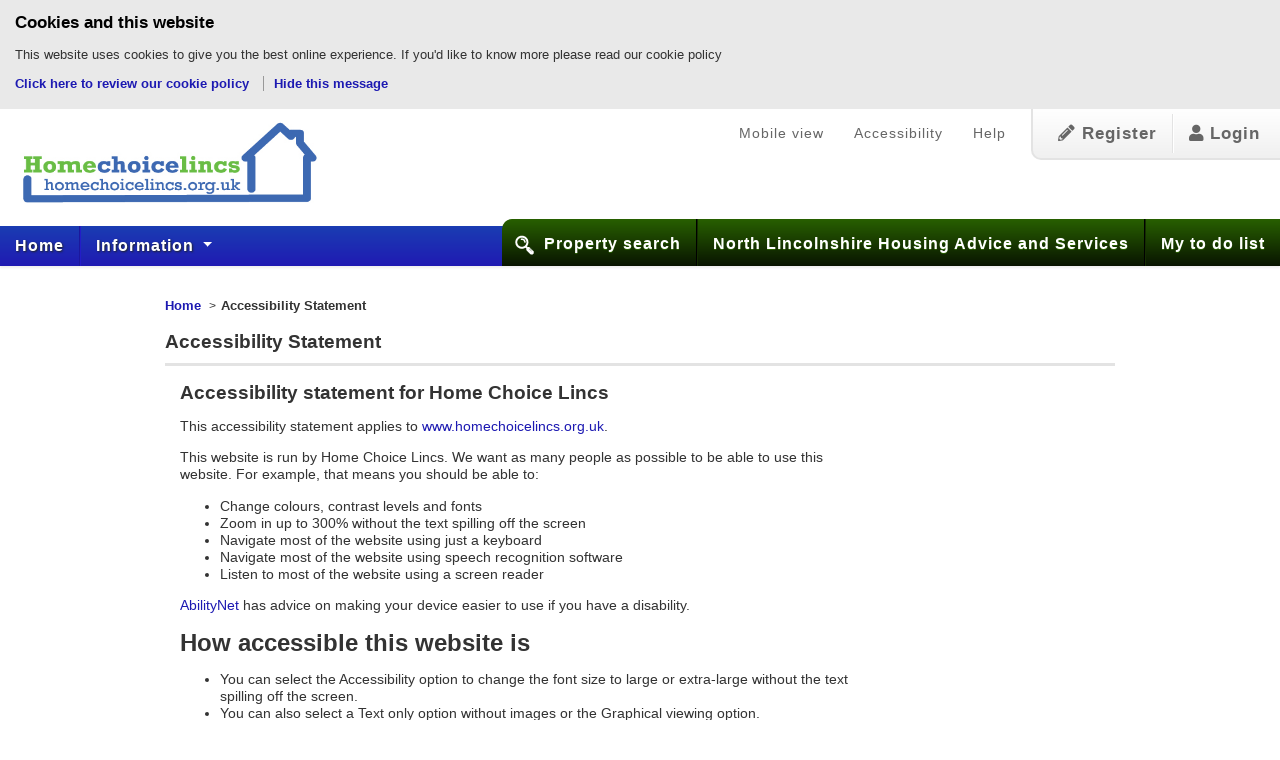

--- FILE ---
content_type: text/html; charset=utf-8
request_url: https://www.homechoicelincs.org.uk/content/AccessibilityStatement
body_size: 24289
content:


<!DOCTYPE html>
<html class="no-js" lang="en">
<head>
  <meta charset="utf-8" />
  <meta name="viewport" content="width=device-width" />
  
  

  <title>Accessibility Statement - Homechoice Lincs</title>
  
  <!--[if lte IE 9]>
   <link href="/Assets/ThemeBlueAndGreen/BootstrapFixes?v=cMtkkzNO7KHIFqOFbFoecKRifG6rYph0hXJstD_ZAOQ1" rel="stylesheet"/>

  <![endif]-->
  <!--[if lte IE 8]>
   <link href="/Assets/ThemeBlueAndGreen/IE8Fixes?v=B12d8HsYyjLFPQLYCcOmIoXsGOf5GTw2A3nFT4oNLTU1" rel="stylesheet"/>

  <![endif]-->

  <link href="/Assets/ThemeBlueAndGreen?v=mBjnybJcvUKg74WtpsOoAQNRBPMHabAP52E1tyQdals1" rel="stylesheet"/>



  <script src="/Assets/Head?v=vPRqkTTV1ryyKQB20KNR-9IW9itiOgQAKjA77cgV7SM1"></script>

  <link href="/Assets/FontAwesome?v=nN-boFeo6kOf1TPabGvRQBFS3_lcnZ_lV63o3XW4y1E1" rel="stylesheet"/>

</head>
<body class="siteBody displayGraphical displayFontSize1">

  






<a id="SkipNavigation" href="#BodyContainer">Skip to content</a>




  <div id="CookieBannerMessageContainer" class="notificationContainer" role="region" aria-label="Cookie banner">
    <div id="CookieBannerMessage" class="notification">
      <div id="CookieBannerTitle">
        Cookies and this website
      </div>
      <div id="BannerContent">
            <div class="HtmlContentControl"><p>This website uses cookies to give you the best online experience. If you'd like to know more please read our cookie policy</p></div>

      </div>
      <ul id="CookieBannerActions" class="actions">
          <li>  <a  class="hyperlinkControl" id="CookiePolicyLink" href="/CookiePolicy"  target="_self">
          Click here to review our cookie policy
        </a>
</li>
        <li><a id="HideCookieBannerLink" href="javascript:void(0)">Hide this message</a></li>
      </ul>
    </div>
  </div>

<div id="PageContainer" class="container frontend">
  <div class="inner-container">

    <header>
      <div class="logoContainer w-100">
        <a href="/">
            <h1 class="withlogo site-title">Homechoice Lincs</h1>
            <img class="logo" src="/Data/pub/PublicWebsite/SiteLogos/homechoice _web.jpg" width="300" height="84" alt="Scheme logo" />
        </a>
      </div>

      <div id="NavbarSecondary" class="navbar navbar-expand">
        <div class="navbar-inner">
          <div id="NavUserContainer" role="navigation" aria-label="User account site menu">
            <ul id="NavUser" class="navbar-nav">

                  <li class="nav-item register first">
                    <a class="nav-link" href="/HouseholdRegistrationForm">
                      <span class="fas fa-pencil-alt"></span> Register
                    </a>
                  </li>
                  <li class="nav-item login last">
                    <a class="nav-link" href="/HouseholdLogin">
                      <span class="fas fa-user"></span> Login
                    </a>
                  </li>
            </ul>
          </div>
          <div id="NavSecondaryContainer" role="navigation" aria-label="Secondary informational site menu">
            <ul id="NavSecondary" class="navbar-nav">

                <li class="nav-item">
                  <a class="nav-link" href="/ViewSwitcher/SwitchView?mobile=True&amp;returnUrl=%2F" id="NHX2ViewSelector">Mobile view</a>
                </li>

              <!-- Client secondary navigation goes here -->

                <li class="nav-item first"><a class="nav-link" href="/Help/Accessibility">Accessibility</a></li>

                <li class="nav-item"><a class="nav-link" href="/Help">Help</a></li>

            </ul>
          </div>
        </div>
      </div>
    </header>

    <nav id="NavbarPrimary" class="navbar navbar-expand w-100" aria-label="Primary site menu">
      <div class="navbar-inner w-100">

        <ul id="NavSearchToDo" class="navbar-nav">


            <li class="nav-item" id="NavitemSearch">
              <a href="/PropertySearch" class="nav-link" id="SearchPanelLink"><span class="ico"></span>Property search</a>
            </li>

            <li class="nav-item" id="NavitemEHO"><a class="nav-link" href="/EHOWizard" id="EHOWizardLink" title="North Lincolnshire Housing Advice and Services"><span class="ico"></span>North Lincolnshire Housing Advice and Services</a></li>



          <li id="NavitemToDo" class="nav-item NavitemToDo ">
            <a role="button" aria-expanded="false" data-toggle="collapse" href="#PanelTodoList" aria-controls="PanelTodoList" id="nav-menu-todo-link" class="nav-link" title="My to do list">
              <span class="ico"></span>My to do list
            </a>
          </li>
        </ul>




<div id="PanelTodoList" class="myToDoList loggedOut collapse" aria-labelledby="nav-menu-todo-link">
    <div id="CloseToDoList">
      <a id="CloseTodoListLink" role="button" aria-expanded="false" data-toggle="collapse" href="#PanelTodoList" aria-controls="PanelTodoList" title="Close">Close<span class="linkExtraDescription">(Close the to do list)</span></a>
    </div>
  <h2>My to do list</h2>
  <span>This feature is only available to registered users</span>
    <a  class="loginLink hyperlinkControl" id="LoginLink" href="/HouseholdLogin"  target="_self">Click here to login if you have already registered</a>

  <span class="divider"></span>
    <a  class="registerLink hyperlinkControl" id="RegisterLink" href="/HouseholdRegistrationForm"  target="_self">Click here to register if you are new</a>

</div>

        <ul id="NavPrimary" class="navbar-nav" role="menubar">
          <li class="nav-item" role="menuitem"><a class="nav-link" href="/">Home</a></li>

              <li class="dropdown nav-item" role="menuitem">
                  <a id="information_1DropDown" href="#" data-toggle="dropdown" aria-expanded="false" class="dropdown-toggle nav-link nav-link-with-caret" title="Show the Information menu">Information <span class="caret"></span></a>

                <ul class="dropdown-menu" role="menu">
                  <li role="menuitem">
                    <a class="dropdown-item" href="/content/Information">Information</a>
                  </li>
                    <li role="menuitem">
                      <a class="dropdown-item" href="/content/Information/Howtousetheservice">How to use the service</a>
                    </li>
                    <li role="menuitem">
                      <a class="dropdown-item" href="/content/Information/Prioritisingapplications">Prioritising applications</a>
                    </li>
                    <li role="menuitem">
                      <a class="dropdown-item" href="/content/Information/Partners">Our Partners</a>
                    </li>
                    <li role="menuitem">
                      <a class="dropdown-item" href="/content/Information/FrequentlyAskedQuestions">Frequently asked questions</a>
                    </li>
                    <li role="menuitem">
                      <a class="dropdown-item" href="/content/Information/Policies">Policies</a>
                    </li>
                    <li role="menuitem">
                      <a class="dropdown-item" href="/content/Information/Garages">Garages</a>
                    </li>
                    <li role="menuitem">
                      <a class="dropdown-item" href="/content/Information/HelptoBuy">Help to Buy</a>
                    </li>
                    <li role="menuitem">
                      <a class="dropdown-item" href="/content/Information/Whotocontact">Who to contact</a>
                    </li>
                    <li role="menuitem">
                      <a class="dropdown-item" href="/content/Information/MutualExchanges">Mutual Exchanges</a>
                    </li>
                </ul>
              </li>
        </ul>

      </div>
    </nav>

    <div id="BodyContainer">
      <div id="BodyContainerInner">




        





<div class="breadcrumb-container">

  <nav aria-label="Current Location">
    <div class="sr-only">You are here</div>
    <ul class="breadcrumb">
      <li><a href="/">Home</a></li>
      <li>Accessibility Statement</li>
    </ul>
  </nav>
</div>

<div id="ClientContentPage" role="main">

  <h2 class="page-title">Accessibility Statement</h2>

  



  <div id="PageContent" class="contentMain">

    <div class="content-container public-content-container inner">
      


<div id="AccessibilityStatement">
      <div class="HtmlContentControl"><h3 class="contentHeading1">Accessibility statement for Home Choice Lincs</h3>

<p>This accessibility statement applies to <a href="http://www.homechoicelincs.org.uk">www.homechoicelincs.org.uk</a>.</p>

<p>This website is run by Home Choice Lincs. We want as many people as possible to be able to use this website. For example, that means you should be able to:</p>

<ul>
	<li>Change colours, contrast levels and fonts</li>
	<li>Zoom in up to 300% without the text spilling off the screen</li>
	<li>Navigate most of the website using just a keyboard</li>
	<li>Navigate most of the website using speech recognition software</li>
	<li>Listen to most of the website using a screen reader&nbsp;</li>
</ul>

<p><a href="https://mcmw.abilitynet.org.uk/" target="_blank">AbilityNet </a>has advice on making your device easier to use if you have a disability.</p>

<h4 class="contentHeading2">How accessible this website is</h4>

<ul>
	<li>You can select the Accessibility option to change the font size to large or extra-large without the text spilling off the screen.</li>
	<li>You can also select a Text only option without images or the Graphical viewing option.</li>
	<li>The website is more accessible in Mobile view.</li>
	<li>We know some parts of this website are not fully accessible:</li>
	<li>Some of our online forms are difficult to navigate using just a keyboard</li>
	<li>You cannot skip to the main content when using a screen reader</li>
	<li>On some parts of the website users are not alerted to fresh content appearing</li>
	<li>Some error messages appear underneath input fields.</li>
	<li>On some forms screen readers is not notified of new content.</li>
	<li>On some pages a screen reader user is autofocused on the first form element on the page, forcing the user to interact with the form without any context.</li>
	<li>Not all elements on the website that can receive focus have visible focus styling.</li>
	<li>Google translate is used on every page and inserts a H1 heading ‘Original Text’ into the page – we cannot amend this.</li>
</ul>

<h4 class="contentHeading2">Feedback and contact information</h4>

<p>If you need information on this website in a different format like accessible PDF, large print, easy read, audio recording or braille:</p>

<ul>
	<li>Email <a href="mailto:info@homechoicelincs.org.uk">info@homechoicelincs.org.uk</a></li>
	<li>Call 01472 326296 option 2</li>
	<li>Contact any of the Home Choice Lincs Partners</li>
</ul>

<p>We’ll consider your request and get back to you in&nbsp;10 days.</p>

<h4 class="contentHeading2">Reporting accessibility problems with this website</h4>

<p>We’re always looking to improve the accessibility of this website. If you find any problems not listed on this page or think we’re not meeting accessibility requirements, contact: Home Choice Lincs on 01724 326296 option 2.</p>

<h4 class="contentHeading2">Enforcement procedure</h4>

<p>The Equality and Human Rights Commission (EHRC) is responsible for enforcing the Public Sector Bodies (Websites and Mobile Applications) (No. 2) Accessibility Regulations 2018 (the ‘accessibility regulations’). If you’re not happy with how we respond to your complaint, <a href="https://www.equalityadvisoryservice.com/" target="_blank">contact the Equality Advisory and Support Service (EASS)</a>.</p>

<h4 class="contentHeading2">Contacting us by phone or visiting us in person</h4>

<p>You can contact us by phone on 01472 326296 option 2 or email <a href="mailto:info@homechoicelincs.org.uk">info@homechoicelincs.org.uk</a> .</p>

<h3 class="contentHeading1">Technical information about this website’s accessibility</h3>

<p>Home Choice Lincs&nbsp;is committed to making its website accessible, in accordance with the Public Sector Bodies (Websites and Mobile Applications) (No. 2) Accessibility Regulations 2018.</p>

<h4 class="contentHeading2">Compliance status</h4>

<p>This website is partially compliant with the <a href="https://www.w3.org/TR/WCAG21/" target="_blank">Web Content Accessibility Guidelines version 2.1 AA standard</a>, due to the non-compliances listed below.</p>

<h4 class="contentHeading2">Non-accessible content</h4>

<p>The content listed below is non-accessible for the following reasons.</p>

<h4 class="contentHeading2">Non-compliance with the accessibility regulations</h4>

<p>We are working with our website provider and plan to have any accessibility non-compliance resolved by the first quarter of 2021. We will update this date when we know more.</p>

<p>1.1.1 Non-text Content Some Text alternatives need changing as they convey the same meaning as the image.</p>

<p>1.3.1 Info and Relationships On the social housing application headings are not in a hierarchal order and some radio buttons are not contained within a field set or have a legend.&nbsp;</p>

<p>1.3.2 Meaningful Sequence the DOM order does not match the visual order. Users would also expect the dropdown for Property Search to be intractable straight after clicking on property search.</p>

<p>1.3.5 Identify Input Purpose Autocomplete not implemented on forms collecting personal information.</p>

<p>1.4.4 Resize text when page zoom is used to 200% the page then has two dimensional scroll and content is hidden off screen.</p>

<p>2.1.1 Keyboard on the Housing Options self-assessment:</p>

<p>Local connections as a keyboard only user and screen reader when trying to save my local connection it doesn’t do anything.</p>

<p>Required documents as a keyboard only user the button for “select one or more files to upload” receives no visual focus when I use my keyboard to navigate to the button.</p>

<p>2.1.1 Keyboard On the social housing application:</p>

<p>On the local connections form page as a screen reader user when trying to save local connections it doesn't do anything.</p>

<p>2.1.2 No Keyboard Trap On the Housing options self-assessment under 'Next steps' a popup appears after clicking 'See more' information about Private Rented and how it might be relevant to you. As a keyboard only and screen reader user there is no way to close the popup.</p>

<p>2.4.3 Focus Order Some pages autofocus out of sequence, for example, “Property search” in the header.</p>

<p>2.4.4 Link Purpose (In Context) Links on the page do not make sense when taken out of context.</p>

<p>2.4.5 Multiple Ways There is only one way to navigate to content. Inclusion of a Site Map would resolve this issue.</p>

<p>2.4.7 Focus Visible not all elements on the website that can be focused actually receive a visual indication that they are focused.&nbsp;</p>

<p>3.2.1 On Focus Some pages refresh with error messages which aren’t announced to screen reader users as they interact with the page they are unaware of the issues, for example, on the forgotten password page after entering an incorrect login reference.</p>

<p>3.3.1 Error Identification Enter an incorrect login reference and then click “reset,” the page refreshes with error messages. When the page refreshes your mouse is auto focused on the login reference input field with the error message appearing underneath the input field.</p>

<p>The screen reader user is unaware of why the form didn’t submit successfully as the error message is not read out when focused on the input field.&nbsp;</p>

<p>3.3.2 Labels or Instructions Help is positioned below or to the right of the input field, meaning the screen reader can only access this info after scrolling through forms.</p>

<p>3.3.3 Error Suggestion Errors are identified but the messaging does not provide a suggestion on how to enter correct information.</p>

<p>3.3.4 Error Prevention (Legal, Financial, and Data) it’s not possible to withdraw bid using screen reader / keyboard only. The final step is to submit without the opportunity to review, but the form is 20 pages so not practical. There is potential to add further explanatory text before submitting</p>

<p>4.1.1 Parsing Web page fails validation using w3 validator and there is duplicate ID use.</p>

<p>4.1.3 Status Messages where content is updated dynamically there should be a status message spoken by screen readers to alert to the new content. After successfully applying to reset password the page refreshes but the screen reader user is not made aware that the form has submitted correctly.</p>

<h4 class="contentHeading2">Disproportionate burden</h4>

<p>We are currently reviewing the requirements to meet the accessibility non-compliance guidelines; we will update this section when we know more.</p>

<h4 class="contentHeading2">Navigation and accessing information</h4>

<p>There's no way to skip the repeated content in the page header (for example, a skip to main content option). This doesn't meet WCAG 2.1 success criterion 2.4.1 (bypass blocks).</p>

<p>It's not always possible to change the device orientation from horizontal to vertical without making it more difficult to view the content. This doesn’t meet WCAG 2.1 success criterion 1.3.4 (orientation).</p>

<p>It's not possible for users to change text size without some of the content overlapping. This doesn't meet WCAG 2.1 success criterion 1.4.4 (resize text).</p>

<h4 class="contentHeading2">Interactive tools and transactions</h4>

<p>Some of our interactive forms are difficult to navigate using a keyboard for the reasons above.</p>

<h4 class="contentHeading2">PDFs and other documents</h4>

<p>We need to check our PDFs to see if they meet accessibility standards and will update this section of the accessibility statement once we have this information.</p>

<h4 class="contentHeading2">Live video</h4>

<p>We do not plan to add captions to live video streams because live video<a href="http://www.legislation.gov.uk/uksi/2018/952/regulation/4/made" target="_blank"> is exempt from meeting the accessibility regulations</a>.</p>

<h4 class="contentHeading2">What we’re doing to improve accessibility</h4>

<p>We are working with our website provider to improve accessibility on our website.</p>

<h4 class="contentHeading2">Preparation of this accessibility statement</h4>

<p>This statement was prepared on 11th September 2020. It was last reviewed on 11th September 2020.</p>
</div>

</div>
    </div>




  </div>

</div>


  


      </div>
    </div>

  </div>



</div>

<footer class="container">
  <div id="NavbarTertiary">
    <div class="inner">
      <nav class="navbar navbar-expand" aria-label="Footer menu">
        <div class="navbar-inner w-100">
          <ul id="NavTertiary" class="navbar-nav">
                          <li class="nav-item"><a class="nav-link" href="/PrivacyPolicy">Privacy Notice – Home Choice Lincs</a></li>
                          <li class="nav-item"><a class="nav-link" href="/CookiePolicy">Cookie Policy</a></li>
                                      <li class="nav-item"><a class="nav-link" href="/SiteMap">Site map</a></li>
                          <li class="nav-item"><a class="nav-link" href="/content/AccessibilityStatement">Accessibility Statement</a></li>
          </ul>

        </div>
      </nav>
    </div>
  </div>
  <div class="inner">
    <div class="copyright">
          <div class="HtmlContentControl">&copy; Copyright Civica UK Limited 2017</div>

    </div>

    
    <div class="screenReader">

        

    </div>


      <div class="translateContainer">

        <!-- No translation configured -->
      </div>
  </div>
</footer>

    <script>
      var googleAnalyticsPropertyId = 'UA-49831024-1';
    </script>
  <script>
    var _gmak = 'AIzaSyBxrN4gT3NEgkwQgOl9wsdt2pXPKZtGmOo';
  </script>



  <div id="DialogContainerId" class="modal fade" tabindex="-1" role="dialog" aria-hidden="true">
    <div class="modal-dialog" role="document">
      <div class="modal-content">
        <div id="TempModalBodyClass" class="modal-body">
          <div class="ajaxLoading"><span class="ico"></span>Loading...please wait...</div>
        </div>
      </div>
    </div>
  </div>
  <div id="WideDialogContainerId" class="modal modal-wide fade" tabindex="-1" role="dialog" aria-hidden="true">
    <div class="modal-dialog" role="document">
      <div class="modal-content">
        <div id="TempWideModalBodyClass" class="modal-body">
          <div class="ajaxLoading"><span class="ico"></span>Loading...please wait...</div>
        </div>
      </div>
    </div>
  </div>
  <div id="wordings" class="hasData" 
       data-ajax-error-message="Unfortunately an error occurred while processing your request, either try again or contact your local authority for assistance."
       data-ajax-loading-message="Loading...please wait..." 
       data-ajax-sending-email-message="Sending email...please wait"
       data-email-sent-message="Email sent successfully. Please note, there could be a delay of between 5-10 minutes before you recieve your email."
       data-cancel-wording="Cancel"
       data-close-wording="Close"
       data-delete-wording="Delete"
       data-delete-all-wording="Delete all"
       data-select-date-wording="Select a date"
       data-more-wording="More"
			 data-language-changenotallowedmessage="You are not able to change your language because you are editing a form. Please go to the home page and try again."
       data-language-changenotallowedmessagetitle="You cannot change the language at this time"
       data-language-changenotallowed-identifier="data-language-prevent-change"
       data-viewmode-changenotallowedmessage="You are not able to change your view mode because you are editing a form. Please go to the home page and try again."
       data-viewmode-changenotallowedmessagetitle="You cannot change the view mode at this time">
  </div>

  <div id="errorModal" class="modal hide fade" tabindex="-1" role="dialog" aria-labelledby="errorModalLabel" aria-hidden="true">
    <div class="modal-dialog" role="document">
      <div class="modal-content">
        <div class="modal-header">
          <button id="errorModalCloseBtn" type="button" class="close" data-dismiss="modal" aria-hidden="true">×</button>
          <h3 id="errorModalLabel">An error has occured</h3>
        </div>
        <div class="modal-body">
          <p>An error occured while processing your request, please try again.</p>
        </div>
        <div class="modal-footer">
          <button class="mx-btn-small cancelButton" data-dismiss="modal">Close</button>
        </div>
      </div>
    </div>
  </div>
  <div id="successModal" class="modal hide fade" tabindex="-1" role="dialog" aria-labelledby="successModalLabel" aria-hidden="true">
    <div class="modal-dialog" role="document">
      <div class="modal-content">
        <div class="modal-header">
          <button id="successModalCloseBtn" type="button" class="close" data-dismiss="modal" aria-hidden="true">×</button>
          <h3 id="successModalLabel">Success</h3>
        </div>
        <div class="modal-body">

        </div>
        <div class="modal-footer">
          <button class="mx-btn-small cancelButton" data-dismiss="modal">Close</button>
        </div>
      </div>
    </div>
  </div>
  
  <script src="/Assets/Common?v=TRNujQYEVN6PJBHKF91CoevQnXAUjHHk5IZDdrfaf_I1"></script>

  <script src="/Assets/Bootstrap4?v=B2Aod10hsfpgprkQoCi898mBDbb-2dlSAOQz-A6MrX81"></script>

  <!--[if IE 9]>
    <script src="/Assets/BootstrapIE9?v=_F-jEzH6gy_Nbk-kOWnrDgssfD76xl1GbDlLzOq-NZA1"></script>

  <![endif]-->
  <!--[if lte IE 8]>
    <script src="/Assets/BootstrapIE8?v=I6i48O4hR_Z_XeBZrvNzGiLwQ6kRHLPi3k_e_6J9ZQk1"></script>

  <![endif]-->

  <script src="/Assets/CommonPart2?v=N16C8rwnEWr2H0ePIy0HQ46DV7-x1WEPYT0Iaaz2E1c1"></script>

  
  
  
  
  

  
  <script src="/Assets/Nhx2Common?v=GzFoLMEecNazmSt9Q3LpuFVmUJd54uVsB8oL4i-OEF41"></script>






  <input name="__RequestVerificationToken" type="hidden" value="ze0QbaGh5lh6dk2Nv18DuUYePSUHD9Q2eHoiXNSBUikeF3s5hX_4dKOvEVrTjvbmTGP4wvDDQI8MG5T856V95P8u805Z4sTiFjmlPCTj4Pw1" />
</body>
</html>


--- FILE ---
content_type: text/css; charset=utf-8
request_url: https://www.homechoicelincs.org.uk/Assets/ThemeBlueAndGreen?v=mBjnybJcvUKg74WtpsOoAQNRBPMHabAP52E1tyQdals1
body_size: 775663
content:
article,aside,details,figcaption,figure,footer,header,hgroup,nav,section{display:block}audio,canvas,video{display:inline-block;*display:inline;*zoom:1}audio:not([controls]){display:none}html{font-size:100%;-webkit-text-size-adjust:100%;-ms-text-size-adjust:100%}a:focus{outline:thin dotted #333;outline:5px auto -webkit-focus-ring-color;outline-style:solid;outline-width:medium;outline-color:#eebd00}sub,sup{position:relative;font-size:75%;line-height:0;vertical-align:baseline}sup{top:-.5em}sub{bottom:-.25em}img{vertical-align:middle;border:0;-ms-interpolation-mode:bicubic}#map_canvas img,.google-maps img{max-width:none}button,input,select,textarea{margin:0;font-size:100%;vertical-align:middle}button,input{*overflow:visible;line-height:normal}button::-moz-focus-inner,input::-moz-focus-inner{padding:0;border:0}button,html input[type="button"],input[type="reset"],input[type="submit"]{-webkit-appearance:button;cursor:pointer}label,select,button,input[type="button"],input[type="reset"],input[type="submit"],input[type="radio"],input[type="checkbox"]{cursor:pointer}input[type="search"]{-webkit-box-sizing:content-box;-moz-box-sizing:content-box;box-sizing:content-box;-webkit-appearance:textfield}input[type="search"]::-webkit-search-decoration,input[type="search"]::-webkit-search-cancel-button{-webkit-appearance:none}textarea{overflow:auto;vertical-align:top}@media print{*{text-shadow:none!important;color:#000!important;background:transparent!important;box-shadow:none!important}a,a:visited{text-decoration:underline}a[href]:after{content:" (" attr(href) ")"}abbr[title]:after{content:" (" attr(title) ")"}.ir a:after,a[href^="javascript:"]:after,a[href^="#"]:after{content:""}pre,blockquote{border:1px solid #999;page-break-inside:avoid}thead{display:table-header-group}tr,img{page-break-inside:avoid}img{max-width:100%!important}@page{margin:.5cm}p,h2,h3{orphans:3;widows:3}h2,h3{page-break-after:avoid}}.container,footer .inner,body>.notificationContainer,#MyAccountPage body>.MyAccountAlertsContainer{width:100%;padding-right:15px;padding-left:15px;margin-right:auto;margin-left:auto}@media(min-width:576px){.container,footer .inner,body>.notificationContainer,#MyAccountPage body>.MyAccountAlertsContainer{max-width:540px}}@media(min-width:768px){.container,footer .inner,body>.notificationContainer,#MyAccountPage body>.MyAccountAlertsContainer{max-width:720px}}@media(min-width:992px){.container,footer .inner,body>.notificationContainer,#MyAccountPage body>.MyAccountAlertsContainer{max-width:960px}}@media(min-width:1200px){.container,footer .inner,body>.notificationContainer,#MyAccountPage body>.MyAccountAlertsContainer{max-width:1140px}}.container-fluid{width:100%;padding-right:15px;padding-left:15px;margin-right:auto;margin-left:auto}.row,header,nav{display:flex;flex-wrap:wrap;margin-right:-15px;margin-left:-15px}.no-gutters{margin-right:0;margin-left:0}.no-gutters>.col,.no-gutters>[class*="col-"]{padding-right:0;padding-left:0}.col-1,.col-2,.col-3,.col-4,.col-5,.col-6,.col-7,.col-8,.col-9,.col-10,.col-11,.col-12,.col,.col-auto,.col-sm-1,.col-sm-2,.col-sm-3,.col-sm-4,.col-sm-5,.col-sm-6,.col-sm-7,.col-sm-8,.col-sm-9,.col-sm-10,.col-sm-11,.col-sm-12,.col-sm,.col-sm-auto,.col-md-1,.col-md-2,.col-md-3,.col-md-4,.col-md-5,.col-md-6,.col-md-7,.col-md-8,.col-md-9,.col-md-10,.col-md-11,.col-md-12,.col-md,.col-md-auto,.col-lg-1,.col-lg-2,.col-lg-3,.col-lg-4,.col-lg-5,.col-lg-6,.col-lg-7,.col-lg-8,.col-lg-9,.col-lg-10,.col-lg-11,.col-lg-12,.col-lg,.col-lg-auto,.col-xl-1,.col-xl-2,.col-xl-3,.col-xl-4,.col-xl-5,.col-xl-6,.col-xl-7,.col-xl-8,.col-xl-9,.col-xl-10,.col-xl-11,.col-xl-12,.col-xl,.col-xl-auto{position:relative;width:100%;min-height:1px;padding-right:15px;padding-left:15px}.col{flex-basis:0;flex-grow:1;max-width:100%}.col-auto{flex:0 0 auto;width:auto;max-width:none}.col-1{flex:0 0 8.33333%;max-width:8.33333%}.col-2{flex:0 0 16.66667%;max-width:16.66667%}.col-3{flex:0 0 25%;max-width:25%}.col-4{flex:0 0 33.33333%;max-width:33.33333%}.col-5{flex:0 0 41.66667%;max-width:41.66667%}.col-6{flex:0 0 50%;max-width:50%}.col-7{flex:0 0 58.33333%;max-width:58.33333%}.col-8{flex:0 0 66.66667%;max-width:66.66667%}.col-9{flex:0 0 75%;max-width:75%}.col-10{flex:0 0 83.33333%;max-width:83.33333%}.col-11{flex:0 0 91.66667%;max-width:91.66667%}.col-12{flex:0 0 100%;max-width:100%}.order-first{order:-1}.order-last{order:13}.order-0{order:0}.order-1{order:1}.order-2{order:2}.order-3{order:3}.order-4{order:4}.order-5{order:5}.order-6{order:6}.order-7{order:7}.order-8{order:8}.order-9{order:9}.order-10{order:10}.order-11{order:11}.order-12{order:12}.offset-1{margin-left:8.33333%}.offset-2{margin-left:16.66667%}.offset-3{margin-left:25%}.offset-4{margin-left:33.33333%}.offset-5{margin-left:41.66667%}.offset-6{margin-left:50%}.offset-7{margin-left:58.33333%}.offset-8{margin-left:66.66667%}.offset-9{margin-left:75%}.offset-10{margin-left:83.33333%}.offset-11{margin-left:91.66667%}@media(min-width:576px){.col-sm{flex-basis:0;flex-grow:1;max-width:100%}.col-sm-auto{flex:0 0 auto;width:auto;max-width:none}.col-sm-1{flex:0 0 8.33333%;max-width:8.33333%}.col-sm-2{flex:0 0 16.66667%;max-width:16.66667%}.col-sm-3{flex:0 0 25%;max-width:25%}.col-sm-4{flex:0 0 33.33333%;max-width:33.33333%}.col-sm-5{flex:0 0 41.66667%;max-width:41.66667%}.col-sm-6{flex:0 0 50%;max-width:50%}.col-sm-7{flex:0 0 58.33333%;max-width:58.33333%}.col-sm-8{flex:0 0 66.66667%;max-width:66.66667%}.col-sm-9{flex:0 0 75%;max-width:75%}.col-sm-10{flex:0 0 83.33333%;max-width:83.33333%}.col-sm-11{flex:0 0 91.66667%;max-width:91.66667%}.col-sm-12{flex:0 0 100%;max-width:100%}.order-sm-first{order:-1}.order-sm-last{order:13}.order-sm-0{order:0}.order-sm-1{order:1}.order-sm-2{order:2}.order-sm-3{order:3}.order-sm-4{order:4}.order-sm-5{order:5}.order-sm-6{order:6}.order-sm-7{order:7}.order-sm-8{order:8}.order-sm-9{order:9}.order-sm-10{order:10}.order-sm-11{order:11}.order-sm-12{order:12}.offset-sm-0{margin-left:0}.offset-sm-1{margin-left:8.33333%}.offset-sm-2{margin-left:16.66667%}.offset-sm-3{margin-left:25%}.offset-sm-4{margin-left:33.33333%}.offset-sm-5{margin-left:41.66667%}.offset-sm-6{margin-left:50%}.offset-sm-7{margin-left:58.33333%}.offset-sm-8{margin-left:66.66667%}.offset-sm-9{margin-left:75%}.offset-sm-10{margin-left:83.33333%}.offset-sm-11{margin-left:91.66667%}}@media(min-width:768px){.col-md{flex-basis:0;flex-grow:1;max-width:100%}.col-md-auto{flex:0 0 auto;width:auto;max-width:none}.col-md-1{flex:0 0 8.33333%;max-width:8.33333%}.col-md-2{flex:0 0 16.66667%;max-width:16.66667%}.col-md-3{flex:0 0 25%;max-width:25%}.col-md-4{flex:0 0 33.33333%;max-width:33.33333%}.col-md-5{flex:0 0 41.66667%;max-width:41.66667%}.col-md-6{flex:0 0 50%;max-width:50%}.col-md-7{flex:0 0 58.33333%;max-width:58.33333%}.col-md-8{flex:0 0 66.66667%;max-width:66.66667%}.col-md-9{flex:0 0 75%;max-width:75%}.col-md-10{flex:0 0 83.33333%;max-width:83.33333%}.col-md-11{flex:0 0 91.66667%;max-width:91.66667%}.col-md-12{flex:0 0 100%;max-width:100%}.order-md-first{order:-1}.order-md-last{order:13}.order-md-0{order:0}.order-md-1{order:1}.order-md-2{order:2}.order-md-3{order:3}.order-md-4{order:4}.order-md-5{order:5}.order-md-6{order:6}.order-md-7{order:7}.order-md-8{order:8}.order-md-9{order:9}.order-md-10{order:10}.order-md-11{order:11}.order-md-12{order:12}.offset-md-0{margin-left:0}.offset-md-1{margin-left:8.33333%}.offset-md-2{margin-left:16.66667%}.offset-md-3{margin-left:25%}.offset-md-4{margin-left:33.33333%}.offset-md-5{margin-left:41.66667%}.offset-md-6{margin-left:50%}.offset-md-7{margin-left:58.33333%}.offset-md-8{margin-left:66.66667%}.offset-md-9{margin-left:75%}.offset-md-10{margin-left:83.33333%}.offset-md-11{margin-left:91.66667%}}@media(min-width:992px){.col-lg{flex-basis:0;flex-grow:1;max-width:100%}.col-lg-auto{flex:0 0 auto;width:auto;max-width:none}.col-lg-1{flex:0 0 8.33333%;max-width:8.33333%}.col-lg-2{flex:0 0 16.66667%;max-width:16.66667%}.col-lg-3{flex:0 0 25%;max-width:25%}.col-lg-4{flex:0 0 33.33333%;max-width:33.33333%}.col-lg-5{flex:0 0 41.66667%;max-width:41.66667%}.col-lg-6{flex:0 0 50%;max-width:50%}.col-lg-7{flex:0 0 58.33333%;max-width:58.33333%}.col-lg-8{flex:0 0 66.66667%;max-width:66.66667%}.col-lg-9{flex:0 0 75%;max-width:75%}.col-lg-10{flex:0 0 83.33333%;max-width:83.33333%}.col-lg-11{flex:0 0 91.66667%;max-width:91.66667%}.col-lg-12{flex:0 0 100%;max-width:100%}.order-lg-first{order:-1}.order-lg-last{order:13}.order-lg-0{order:0}.order-lg-1{order:1}.order-lg-2{order:2}.order-lg-3{order:3}.order-lg-4{order:4}.order-lg-5{order:5}.order-lg-6{order:6}.order-lg-7{order:7}.order-lg-8{order:8}.order-lg-9{order:9}.order-lg-10{order:10}.order-lg-11{order:11}.order-lg-12{order:12}.offset-lg-0{margin-left:0}.offset-lg-1{margin-left:8.33333%}.offset-lg-2{margin-left:16.66667%}.offset-lg-3{margin-left:25%}.offset-lg-4{margin-left:33.33333%}.offset-lg-5{margin-left:41.66667%}.offset-lg-6{margin-left:50%}.offset-lg-7{margin-left:58.33333%}.offset-lg-8{margin-left:66.66667%}.offset-lg-9{margin-left:75%}.offset-lg-10{margin-left:83.33333%}.offset-lg-11{margin-left:91.66667%}}@media(min-width:1200px){.col-xl{flex-basis:0;flex-grow:1;max-width:100%}.col-xl-auto{flex:0 0 auto;width:auto;max-width:none}.col-xl-1{flex:0 0 8.33333%;max-width:8.33333%}.col-xl-2{flex:0 0 16.66667%;max-width:16.66667%}.col-xl-3{flex:0 0 25%;max-width:25%}.col-xl-4{flex:0 0 33.33333%;max-width:33.33333%}.col-xl-5{flex:0 0 41.66667%;max-width:41.66667%}.col-xl-6{flex:0 0 50%;max-width:50%}.col-xl-7{flex:0 0 58.33333%;max-width:58.33333%}.col-xl-8{flex:0 0 66.66667%;max-width:66.66667%}.col-xl-9{flex:0 0 75%;max-width:75%}.col-xl-10{flex:0 0 83.33333%;max-width:83.33333%}.col-xl-11{flex:0 0 91.66667%;max-width:91.66667%}.col-xl-12{flex:0 0 100%;max-width:100%}.order-xl-first{order:-1}.order-xl-last{order:13}.order-xl-0{order:0}.order-xl-1{order:1}.order-xl-2{order:2}.order-xl-3{order:3}.order-xl-4{order:4}.order-xl-5{order:5}.order-xl-6{order:6}.order-xl-7{order:7}.order-xl-8{order:8}.order-xl-9{order:9}.order-xl-10{order:10}.order-xl-11{order:11}.order-xl-12{order:12}.offset-xl-0{margin-left:0}.offset-xl-1{margin-left:8.33333%}.offset-xl-2{margin-left:16.66667%}.offset-xl-3{margin-left:25%}.offset-xl-4{margin-left:33.33333%}.offset-xl-5{margin-left:41.66667%}.offset-xl-6{margin-left:50%}.offset-xl-7{margin-left:58.33333%}.offset-xl-8{margin-left:66.66667%}.offset-xl-9{margin-left:75%}.offset-xl-10{margin-left:83.33333%}.offset-xl-11{margin-left:91.66667%}}h1,h2,h3,h4,h5,h6,.h1,.h2,.h3,.h4,.h5,.h6{margin-bottom:.5rem;font-family:-apple-system,BlinkMacSystemFont,"Segoe UI",Roboto,"Helvetica Neue",Arial,sans-serif,"Apple Color Emoji","Segoe UI Emoji","Segoe UI Symbol","Noto Color Emoji";font-weight:bold;line-height:1.2;color:inherit}h1,.h1{font-size:2.5rem}h2,.h2{font-size:2rem}h3,.h3{font-size:1.75rem}h4,.h4{font-size:1.5rem}h5,.h5{font-size:1.25rem}h6,.h6{font-size:1rem}.lead{font-size:1.25rem;font-weight:300}.display-1{font-size:6rem;font-weight:300;line-height:1.2}.display-2{font-size:5.5rem;font-weight:300;line-height:1.2}.display-3{font-size:4.5rem;font-weight:300;line-height:1.2}.display-4{font-size:3.5rem;font-weight:300;line-height:1.2}hr{margin-top:1rem;margin-bottom:1rem;border:0;border-top:1px solid rgba(0,0,0,.1)}small,.small{font-size:80%;font-weight:400}mark,.mark{padding:.2em;background-color:#fcf8e3}.list-unstyled{padding-left:0;list-style:none}.list-inline{padding-left:0;list-style:none}.list-inline-item{display:inline-block}.list-inline-item:not(:last-child){margin-right:.5rem}.initialism{font-size:90%;text-transform:uppercase}.blockquote,.contentBlockQuote{margin-bottom:1rem;font-size:1.25rem}.blockquote-footer{display:block;font-size:80%;color:#6c757d}.blockquote-footer::before{content:"— "}.form-control{display:block;width:100%;padding:.375rem .75rem;font-size:1rem;line-height:1.5;color:#495057;background-color:#fff;background-clip:padding-box;border:1px solid #ced4da;border-radius:.25rem;box-shadow:inset 0 1px 1px rgba(0,0,0,.075);transition:border-color .15s ease-in-out,box-shadow .15s ease-in-out}.form-control::-ms-expand{background-color:transparent;border:0}.form-control:focus{color:#495057;background-color:#fff;border-color:#80bdff;outline:0;box-shadow:inset 0 1px 1px rgba(0,0,0,.075),0 0 0 .2rem rgba(0,123,255,.25)}.form-control::placeholder{color:#6c757d;opacity:1}.form-control:disabled,.form-control[readonly]{background-color:#e9ecef;opacity:1}select.form-control:not([size]):not([multiple]){height:calc(2.25rem + 2px)}select.form-control:focus::-ms-value{color:#495057;background-color:#fff}.form-control-file,.form-control-range{display:block;width:100%}.col-form-label{padding-top:calc(.375rem + 1px);padding-bottom:calc(.375rem + 1px);margin-bottom:0;font-size:inherit;line-height:1.5}.col-form-label-lg{padding-top:calc(.5rem + 1px);padding-bottom:calc(.5rem + 1px);font-size:1.25rem;line-height:1.5}.col-form-label-sm{padding-top:calc(.25rem + 1px);padding-bottom:calc(.25rem + 1px);font-size:.875rem;line-height:1.5}.form-control-plaintext{display:block;width:100%;padding-top:.375rem;padding-bottom:.375rem;margin-bottom:0;line-height:1.5;background-color:transparent;border:solid transparent;border-width:1px 0}.form-control-plaintext.form-control-sm,.form-control-plaintext.form-control-lg{padding-right:0;padding-left:0}.form-control-sm{padding:.25rem .5rem;font-size:.875rem;line-height:1.5;border-radius:.2rem}select.form-control-sm:not([size]):not([multiple]){height:calc(1.8125rem + 2px)}.form-control-lg{padding:.5rem 1rem;font-size:1.25rem;line-height:1.5;border-radius:.3rem}select.form-control-lg:not([size]):not([multiple]){height:calc(2.875rem + 2px)}.form-group{margin-bottom:1rem}.form-text{display:block;margin-top:.25rem}.form-row{display:flex;flex-wrap:wrap;margin-right:-5px;margin-left:-5px}.form-row>.col,.form-row>[class*="col-"]{padding-right:5px;padding-left:5px}.form-check{position:relative;display:block;padding-left:1.25rem}.form-check-input{position:absolute;margin-top:.3rem;margin-left:-1.25rem}.form-check-input:disabled~.form-check-label{color:#6c757d}.form-check-label{margin-bottom:0}.form-check-inline{display:inline-flex;align-items:center;padding-left:0;margin-right:.75rem}.form-check-inline .form-check-input{position:static;margin-top:0;margin-right:.3125rem;margin-left:0}.valid-feedback{display:none;width:100%;margin-top:.25rem;font-size:80%;color:#28a745}.valid-tooltip{position:absolute;top:100%;z-index:5;display:none;max-width:100%;padding:.5rem;margin-top:.1rem;font-size:.875rem;line-height:1;color:#fff;background-color:rgba(40,167,69,.8);border-radius:.2rem}.was-validated .form-control:valid,.form-control.is-valid,.was-validated .custom-select:valid,.custom-select.is-valid{border-color:#28a745}.was-validated .form-control:valid:focus,.form-control.is-valid:focus,.was-validated .custom-select:valid:focus,.custom-select.is-valid:focus{border-color:#28a745;box-shadow:0 0 0 .2rem rgba(40,167,69,.25)}.was-validated .form-control:valid~.valid-feedback,.was-validated .form-control:valid~.valid-tooltip,.form-control.is-valid~.valid-feedback,.form-control.is-valid~.valid-tooltip,.was-validated .custom-select:valid~.valid-feedback,.was-validated .custom-select:valid~.valid-tooltip,.custom-select.is-valid~.valid-feedback,.custom-select.is-valid~.valid-tooltip{display:block}.was-validated .form-check-input:valid~.form-check-label,.form-check-input.is-valid~.form-check-label{color:#28a745}.was-validated .form-check-input:valid~.valid-feedback,.was-validated .form-check-input:valid~.valid-tooltip,.form-check-input.is-valid~.valid-feedback,.form-check-input.is-valid~.valid-tooltip{display:block}.was-validated .custom-control-input:valid~.custom-control-label,.custom-control-input.is-valid~.custom-control-label{color:#28a745}.was-validated .custom-control-input:valid~.custom-control-label::before,.custom-control-input.is-valid~.custom-control-label::before{background-color:#71dd8a}.was-validated .custom-control-input:valid~.valid-feedback,.was-validated .custom-control-input:valid~.valid-tooltip,.custom-control-input.is-valid~.valid-feedback,.custom-control-input.is-valid~.valid-tooltip{display:block}.was-validated .custom-control-input:valid:checked~.custom-control-label::before,.custom-control-input.is-valid:checked~.custom-control-label::before{background:#34ce57 linear-gradient(180deg,#52d670,#34ce57) repeat-x}.was-validated .custom-control-input:valid:focus~.custom-control-label::before,.custom-control-input.is-valid:focus~.custom-control-label::before{box-shadow:0 0 0 1px #fff,0 0 0 .2rem rgba(40,167,69,.25)}.was-validated .custom-file-input:valid~.custom-file-label,.custom-file-input.is-valid~.custom-file-label{border-color:#28a745}.was-validated .custom-file-input:valid~.custom-file-label::before,.custom-file-input.is-valid~.custom-file-label::before{border-color:inherit}.was-validated .custom-file-input:valid~.valid-feedback,.was-validated .custom-file-input:valid~.valid-tooltip,.custom-file-input.is-valid~.valid-feedback,.custom-file-input.is-valid~.valid-tooltip{display:block}.was-validated .custom-file-input:valid:focus~.custom-file-label,.custom-file-input.is-valid:focus~.custom-file-label{box-shadow:0 0 0 .2rem rgba(40,167,69,.25)}.invalid-feedback{display:none;width:100%;margin-top:.25rem;font-size:80%;color:#dc3545}.invalid-tooltip{position:absolute;top:100%;z-index:5;display:none;max-width:100%;padding:.5rem;margin-top:.1rem;font-size:.875rem;line-height:1;color:#fff;background-color:rgba(220,53,69,.8);border-radius:.2rem}.was-validated .form-control:invalid,.form-control.is-invalid,.was-validated .custom-select:invalid,.custom-select.is-invalid{border-color:#dc3545}.was-validated .form-control:invalid:focus,.form-control.is-invalid:focus,.was-validated .custom-select:invalid:focus,.custom-select.is-invalid:focus{border-color:#dc3545;box-shadow:0 0 0 .2rem rgba(220,53,69,.25)}.was-validated .form-control:invalid~.invalid-feedback,.was-validated .form-control:invalid~.invalid-tooltip,.form-control.is-invalid~.invalid-feedback,.form-control.is-invalid~.invalid-tooltip,.was-validated .custom-select:invalid~.invalid-feedback,.was-validated .custom-select:invalid~.invalid-tooltip,.custom-select.is-invalid~.invalid-feedback,.custom-select.is-invalid~.invalid-tooltip{display:block}.was-validated .form-check-input:invalid~.form-check-label,.form-check-input.is-invalid~.form-check-label{color:#dc3545}.was-validated .form-check-input:invalid~.invalid-feedback,.was-validated .form-check-input:invalid~.invalid-tooltip,.form-check-input.is-invalid~.invalid-feedback,.form-check-input.is-invalid~.invalid-tooltip{display:block}.was-validated .custom-control-input:invalid~.custom-control-label,.custom-control-input.is-invalid~.custom-control-label{color:#dc3545}.was-validated .custom-control-input:invalid~.custom-control-label::before,.custom-control-input.is-invalid~.custom-control-label::before{background-color:#efa2a9}.was-validated .custom-control-input:invalid~.invalid-feedback,.was-validated .custom-control-input:invalid~.invalid-tooltip,.custom-control-input.is-invalid~.invalid-feedback,.custom-control-input.is-invalid~.invalid-tooltip{display:block}.was-validated .custom-control-input:invalid:checked~.custom-control-label::before,.custom-control-input.is-invalid:checked~.custom-control-label::before{background:#e4606d linear-gradient(180deg,#e87883,#e4606d) repeat-x}.was-validated .custom-control-input:invalid:focus~.custom-control-label::before,.custom-control-input.is-invalid:focus~.custom-control-label::before{box-shadow:0 0 0 1px #fff,0 0 0 .2rem rgba(220,53,69,.25)}.was-validated .custom-file-input:invalid~.custom-file-label,.custom-file-input.is-invalid~.custom-file-label{border-color:#dc3545}.was-validated .custom-file-input:invalid~.custom-file-label::before,.custom-file-input.is-invalid~.custom-file-label::before{border-color:inherit}.was-validated .custom-file-input:invalid~.invalid-feedback,.was-validated .custom-file-input:invalid~.invalid-tooltip,.custom-file-input.is-invalid~.invalid-feedback,.custom-file-input.is-invalid~.invalid-tooltip{display:block}.was-validated .custom-file-input:invalid:focus~.custom-file-label,.custom-file-input.is-invalid:focus~.custom-file-label{box-shadow:0 0 0 .2rem rgba(220,53,69,.25)}.form-inline{display:flex;flex-flow:row wrap;align-items:center}.form-inline .form-check{width:100%}@media(min-width:576px){.form-inline label{display:flex;align-items:center;justify-content:center;margin-bottom:0}.form-inline .form-group{display:flex;flex:0 0 auto;flex-flow:row wrap;align-items:center;margin-bottom:0}.form-inline .form-control{display:inline-block;width:auto;vertical-align:middle}.form-inline .form-control-plaintext{display:inline-block}.form-inline .input-group{width:auto}.form-inline .form-check{display:flex;align-items:center;justify-content:center;width:auto;padding-left:0}.form-inline .form-check-input{position:relative;margin-top:0;margin-right:.25rem;margin-left:0}.form-inline .custom-control{align-items:center;justify-content:center}.form-inline .custom-control-label{margin-bottom:0}}.table,.contentTableStriped{width:100%;max-width:100%;margin-bottom:1rem;background-color:transparent}.table th,.contentTableStriped th,.table td,.contentTableStriped td{padding:.75rem;vertical-align:top;border-top:1px solid #dee2e6}.table thead th,.contentTableStriped thead th{vertical-align:bottom;border-bottom:2px solid #dee2e6}.table tbody+tbody,.contentTableStriped tbody+tbody{border-top:2px solid #dee2e6}.table .table,.contentTableStriped .table,.table .contentTableStriped,.contentTableStriped .contentTableStriped{background-color:#fff}.table-sm th,.table-sm td{padding:.3rem}.table-bordered{border:1px solid #dee2e6}.table-bordered th,.table-bordered td{border:1px solid #dee2e6}.table-bordered thead th,.table-bordered thead td{border-bottom-width:2px}.table-striped tbody tr:nth-of-type(odd),#RecentLetsTableViewContainer table tbody tr:nth-of-type(odd),.contentTableStriped tbody tr:nth-of-type(odd){background-color:rgba(0,0,0,.05)}.table-hover tbody tr:hover{background-color:rgba(0,0,0,.075)}.table-primary,.table-primary>th,.table-primary>td{background-color:#b8daff}.table-hover .table-primary:hover{background-color:#9fcdff}.table-hover .table-primary:hover>td,.table-hover .table-primary:hover>th{background-color:#9fcdff}.table-secondary,.table-secondary>th,.table-secondary>td{background-color:#d6d8db}.table-hover .table-secondary:hover{background-color:#c8cbcf}.table-hover .table-secondary:hover>td,.table-hover .table-secondary:hover>th{background-color:#c8cbcf}.table-success,.table-success>th,.table-success>td{background-color:#c3e6cb}.table-hover .table-success:hover{background-color:#b1dfbb}.table-hover .table-success:hover>td,.table-hover .table-success:hover>th{background-color:#b1dfbb}.table-info,.table-info>th,.table-info>td{background-color:#bee5eb}.table-hover .table-info:hover{background-color:#abdde5}.table-hover .table-info:hover>td,.table-hover .table-info:hover>th{background-color:#abdde5}.table-warning,.table-warning>th,.table-warning>td{background-color:#ffeeba}.table-hover .table-warning:hover{background-color:#ffe8a1}.table-hover .table-warning:hover>td,.table-hover .table-warning:hover>th{background-color:#ffe8a1}.table-danger,.table-danger>th,.table-danger>td{background-color:#f5c6cb}.table-hover .table-danger:hover{background-color:#f1b0b7}.table-hover .table-danger:hover>td,.table-hover .table-danger:hover>th{background-color:#f1b0b7}.table-light,.table-light>th,.table-light>td{background-color:#fdfdfe}.table-hover .table-light:hover{background-color:#ececf6}.table-hover .table-light:hover>td,.table-hover .table-light:hover>th{background-color:#ececf6}.table-dark,.table-dark>th,.table-dark>td{background-color:#c6c8ca}.table-hover .table-dark:hover{background-color:#b9bbbe}.table-hover .table-dark:hover>td,.table-hover .table-dark:hover>th{background-color:#b9bbbe}.table-active,.table-active>th,.table-active>td{background-color:rgba(0,0,0,.075)}.table-hover .table-active:hover{background-color:rgba(0,0,0,.075)}.table-hover .table-active:hover>td,.table-hover .table-active:hover>th{background-color:rgba(0,0,0,.075)}.table .thead-dark th,.contentTableStriped .thead-dark th{color:#fff;background-color:#212529;border-color:#32383e}.table .thead-light th,.contentTableStriped .thead-light th{color:#495057;background-color:#e9ecef;border-color:#dee2e6}.table-dark{color:#fff;background-color:#212529}.table-dark th,.table-dark td,.table-dark thead th{border-color:#32383e}.table-dark.table-bordered{border:0}.table-dark.table-striped tbody tr:nth-of-type(odd),#RecentLetsTableViewContainer table.table-dark tbody tr:nth-of-type(odd),.table-dark.contentTableStriped tbody tr:nth-of-type(odd){background-color:rgba(255,255,255,.05)}.table-dark.table-hover tbody tr:hover{background-color:rgba(255,255,255,.075)}@media(max-width:575.98px){.table-responsive-sm{display:block;width:100%;overflow-x:auto;-webkit-overflow-scrolling:touch;-ms-overflow-style:-ms-autohiding-scrollbar}.table-responsive-sm>.table-bordered{border:0}}@media(max-width:767.98px){.table-responsive-md{display:block;width:100%;overflow-x:auto;-webkit-overflow-scrolling:touch;-ms-overflow-style:-ms-autohiding-scrollbar}.table-responsive-md>.table-bordered{border:0}}@media(max-width:991.98px){.table-responsive-lg{display:block;width:100%;overflow-x:auto;-webkit-overflow-scrolling:touch;-ms-overflow-style:-ms-autohiding-scrollbar}.table-responsive-lg>.table-bordered{border:0}}@media(max-width:1199.98px){.table-responsive-xl{display:block;width:100%;overflow-x:auto;-webkit-overflow-scrolling:touch;-ms-overflow-style:-ms-autohiding-scrollbar}.table-responsive-xl>.table-bordered{border:0}}.table-responsive{display:block;width:100%;overflow-x:auto;-webkit-overflow-scrolling:touch;-ms-overflow-style:-ms-autohiding-scrollbar}.table-responsive>.table-bordered{border:0}.dropup,.dropdown{position:relative}.dropdown-toggle::after{display:inline-block;width:0;height:0;margin-left:.255em;vertical-align:.255em;content:"";border-top:.3em solid;border-right:.3em solid transparent;border-bottom:0;border-left:.3em solid transparent}.dropdown-toggle:empty::after{margin-left:0}.dropdown-menu{position:absolute;top:100%;left:0;z-index:1000;display:none;float:left;min-width:10rem;padding:.5rem 0;margin:.125rem 0 0;font-size:1rem;color:#212529;text-align:left;list-style:none;background-color:#fff;background-clip:padding-box;border:1px solid rgba(0,0,0,.15);border-radius:.25rem;box-shadow:0 .5rem 1rem rgba(0,0,0,.175)}.dropup .dropdown-menu{margin-top:0;margin-bottom:.125rem}.dropup .dropdown-toggle::after{display:inline-block;width:0;height:0;margin-left:.255em;vertical-align:.255em;content:"";border-top:0;border-right:.3em solid transparent;border-bottom:.3em solid;border-left:.3em solid transparent}.dropup .dropdown-toggle:empty::after{margin-left:0}.dropright .dropdown-menu{margin-top:0;margin-left:.125rem}.dropright .dropdown-toggle::after{display:inline-block;width:0;height:0;margin-left:.255em;vertical-align:.255em;content:"";border-top:.3em solid transparent;border-bottom:.3em solid transparent;border-left:.3em solid}.dropright .dropdown-toggle:empty::after{margin-left:0}.dropright .dropdown-toggle::after{vertical-align:0}.dropleft .dropdown-menu{margin-top:0;margin-right:.125rem}.dropleft .dropdown-toggle::after{display:inline-block;width:0;height:0;margin-left:.255em;vertical-align:.255em;content:""}.dropleft .dropdown-toggle::after{display:none}.dropleft .dropdown-toggle::before{display:inline-block;width:0;height:0;margin-right:.255em;vertical-align:.255em;content:"";border-top:.3em solid transparent;border-right:.3em solid;border-bottom:.3em solid transparent}.dropleft .dropdown-toggle:empty::after{margin-left:0}.dropleft .dropdown-toggle::before{vertical-align:0}.dropdown-divider{height:0;margin:.5rem 0;overflow:hidden;border-top:1px solid #e9ecef}.dropdown-item{display:block;width:100%;padding:.25rem 1.5rem;clear:both;font-weight:400;color:#212529;text-align:inherit;white-space:nowrap;background-color:transparent;border:0}.dropdown-item:hover,.dropdown-item:focus{color:#1d1ab2;text-decoration:none;background:#f8f9fa linear-gradient(180deg,#f9fafb,#f8f9fa) repeat-x}.dropdown-item.active,.dropdown-item:active{color:#fff;text-decoration:none;background:#007bff linear-gradient(180deg,#268fff,#007bff) repeat-x}.dropdown-item.disabled,.dropdown-item:disabled{color:#6c757d;background-color:transparent;background-image:none}.dropdown-menu.show{display:block}.dropdown-header{display:block;padding:.5rem 1.5rem;margin-bottom:0;font-size:.875rem;color:#6c757d;white-space:nowrap}.close{float:right;font-size:1.5rem;font-weight:700;line-height:1;color:#000;text-shadow:0 1px 0 #fff;opacity:.5}.close:hover,.close:focus{color:#000;text-decoration:none;opacity:.75}.close:not(:disabled):not(.disabled){cursor:pointer}button.close{padding:0;background-color:transparent;border:0;-webkit-appearance:none}.fade{opacity:0;transition:opacity .15s linear}.fade.show{opacity:1}.collapse{display:none}.collapse.show{display:block}tr.collapse.show{display:table-row}tbody.collapse.show{display:table-row-group}.collapsing{position:relative;height:0;overflow:hidden;transition:height .35s ease}.btn{display:inline-block;font-weight:400;text-align:center;white-space:nowrap;vertical-align:middle;user-select:none;border:1px solid transparent;padding:.375rem .75rem;font-size:1rem;line-height:1.5;border-radius:.25rem;transition:color .15s ease-in-out,background-color .15s ease-in-out,border-color .15s ease-in-out,box-shadow .15s ease-in-out}.btn:hover,.btn:focus{text-decoration:none}.btn:focus,.btn.focus{outline:0;box-shadow:0 0 0 .2rem rgba(0,123,255,.25)}.btn.disabled,.btn:disabled{opacity:.65;box-shadow:none}.btn:not(:disabled):not(.disabled){cursor:pointer}.btn:not(:disabled):not(.disabled):active,.btn:not(:disabled):not(.disabled).active{background-image:none;box-shadow:inset 0 3px 5px rgba(0,0,0,.125)}.btn:not(:disabled):not(.disabled):active:focus,.btn:not(:disabled):not(.disabled).active:focus{box-shadow:0 0 0 .2rem rgba(0,123,255,.25),inset 0 3px 5px rgba(0,0,0,.125)}a.btn.disabled,fieldset:disabled a.btn{pointer-events:none}.btn-primary{color:#fff;background:#007bff linear-gradient(180deg,#268fff,#007bff) repeat-x;border-color:#007bff;box-shadow:inset 0 1px 0 rgba(255,255,255,.15),0 1px 1px rgba(0,0,0,.075)}.btn-primary:hover{color:#fff;background:#0069d9 linear-gradient(180deg,#267fde,#0069d9) repeat-x;border-color:#0062cc}.btn-primary:focus,.btn-primary.focus{box-shadow:inset 0 1px 0 rgba(255,255,255,.15),0 1px 1px rgba(0,0,0,.075),0 0 0 .2rem rgba(0,123,255,.5)}.btn-primary.disabled,.btn-primary:disabled{color:#fff;background-color:#007bff;border-color:#007bff}.btn-primary:not(:disabled):not(.disabled):active,.btn-primary:not(:disabled):not(.disabled).active,.show>.btn-primary.dropdown-toggle{color:#fff;background-color:#0062cc;background-image:none;border-color:#005cbf}.btn-primary:not(:disabled):not(.disabled):active:focus,.btn-primary:not(:disabled):not(.disabled).active:focus,.show>.btn-primary.dropdown-toggle:focus{box-shadow:inset 0 3px 5px rgba(0,0,0,.125),0 0 0 .2rem rgba(0,123,255,.5)}.btn-secondary{color:#fff;background:#6c757d linear-gradient(180deg,#828a91,#6c757d) repeat-x;border-color:#6c757d;box-shadow:inset 0 1px 0 rgba(255,255,255,.15),0 1px 1px rgba(0,0,0,.075)}.btn-secondary:hover{color:#fff;background:#5a6268 linear-gradient(180deg,#73797f,#5a6268) repeat-x;border-color:#545b62}.btn-secondary:focus,.btn-secondary.focus{box-shadow:inset 0 1px 0 rgba(255,255,255,.15),0 1px 1px rgba(0,0,0,.075),0 0 0 .2rem rgba(108,117,125,.5)}.btn-secondary.disabled,.btn-secondary:disabled{color:#fff;background-color:#6c757d;border-color:#6c757d}.btn-secondary:not(:disabled):not(.disabled):active,.btn-secondary:not(:disabled):not(.disabled).active,.show>.btn-secondary.dropdown-toggle{color:#fff;background-color:#545b62;background-image:none;border-color:#4e555b}.btn-secondary:not(:disabled):not(.disabled):active:focus,.btn-secondary:not(:disabled):not(.disabled).active:focus,.show>.btn-secondary.dropdown-toggle:focus{box-shadow:inset 0 3px 5px rgba(0,0,0,.125),0 0 0 .2rem rgba(108,117,125,.5)}.btn-success,#confirmButton,.confirmButton{color:#fff;background:#28a745 linear-gradient(180deg,#48b461,#28a745) repeat-x;border-color:#28a745;box-shadow:inset 0 1px 0 rgba(255,255,255,.15),0 1px 1px rgba(0,0,0,.075)}.btn-success:hover,#confirmButton:hover,.confirmButton:hover{color:#fff;background:#218838 linear-gradient(180deg,#429a56,#218838) repeat-x;border-color:#1e7e34}.btn-success:focus,#confirmButton:focus,.confirmButton:focus,.btn-success.focus,.focus#confirmButton,.focus.confirmButton{box-shadow:inset 0 1px 0 rgba(255,255,255,.15),0 1px 1px rgba(0,0,0,.075),0 0 0 .2rem rgba(40,167,69,.5)}.btn-success.disabled,.disabled#confirmButton,.disabled.confirmButton,.btn-success:disabled,#confirmButton:disabled,.confirmButton:disabled{color:#fff;background-color:#28a745;border-color:#28a745}.btn-success:not(:disabled):not(.disabled):active,#confirmButton:not(:disabled):not(.disabled):active,.confirmButton:not(:disabled):not(.disabled):active,.btn-success:not(:disabled):not(.disabled).active,#confirmButton:not(:disabled):not(.disabled).active,.confirmButton:not(:disabled):not(.disabled).active,.show>.btn-success.dropdown-toggle,.show>.dropdown-toggle#confirmButton,.show>.dropdown-toggle.confirmButton{color:#fff;background-color:#1e7e34;background-image:none;border-color:#1c7430}.btn-success:not(:disabled):not(.disabled):active:focus,#confirmButton:not(:disabled):not(.disabled):active:focus,.confirmButton:not(:disabled):not(.disabled):active:focus,.btn-success:not(:disabled):not(.disabled).active:focus,#confirmButton:not(:disabled):not(.disabled).active:focus,.confirmButton:not(:disabled):not(.disabled).active:focus,.show>.btn-success.dropdown-toggle:focus,.show>.dropdown-toggle#confirmButton:focus,.show>.dropdown-toggle.confirmButton:focus{box-shadow:inset 0 3px 5px rgba(0,0,0,.125),0 0 0 .2rem rgba(40,167,69,.5)}.btn-info{color:#fff;background:#17a2b8 linear-gradient(180deg,#3ab0c3,#17a2b8) repeat-x;border-color:#17a2b8;box-shadow:inset 0 1px 0 rgba(255,255,255,.15),0 1px 1px rgba(0,0,0,.075)}.btn-info:hover{color:#fff;background:#138496 linear-gradient(180deg,#3697a6,#138496) repeat-x;border-color:#117a8b}.btn-info:focus,.btn-info.focus{box-shadow:inset 0 1px 0 rgba(255,255,255,.15),0 1px 1px rgba(0,0,0,.075),0 0 0 .2rem rgba(23,162,184,.5)}.btn-info.disabled,.btn-info:disabled{color:#fff;background-color:#17a2b8;border-color:#17a2b8}.btn-info:not(:disabled):not(.disabled):active,.btn-info:not(:disabled):not(.disabled).active,.show>.btn-info.dropdown-toggle{color:#fff;background-color:#117a8b;background-image:none;border-color:#10707f}.btn-info:not(:disabled):not(.disabled):active:focus,.btn-info:not(:disabled):not(.disabled).active:focus,.show>.btn-info.dropdown-toggle:focus{box-shadow:inset 0 3px 5px rgba(0,0,0,.125),0 0 0 .2rem rgba(23,162,184,.5)}.btn-warning{color:#212529;background:#ffc107 linear-gradient(180deg,#ffca2c,#ffc107) repeat-x;border-color:#ffc107;box-shadow:inset 0 1px 0 rgba(255,255,255,.15),0 1px 1px rgba(0,0,0,.075)}.btn-warning:hover{color:#212529;background:#e0a800 linear-gradient(180deg,#e4b526,#e0a800) repeat-x;border-color:#d39e00}.btn-warning:focus,.btn-warning.focus{box-shadow:inset 0 1px 0 rgba(255,255,255,.15),0 1px 1px rgba(0,0,0,.075),0 0 0 .2rem rgba(255,193,7,.5)}.btn-warning.disabled,.btn-warning:disabled{color:#212529;background-color:#ffc107;border-color:#ffc107}.btn-warning:not(:disabled):not(.disabled):active,.btn-warning:not(:disabled):not(.disabled).active,.show>.btn-warning.dropdown-toggle{color:#212529;background-color:#d39e00;background-image:none;border-color:#c69500}.btn-warning:not(:disabled):not(.disabled):active:focus,.btn-warning:not(:disabled):not(.disabled).active:focus,.show>.btn-warning.dropdown-toggle:focus{box-shadow:inset 0 3px 5px rgba(0,0,0,.125),0 0 0 .2rem rgba(255,193,7,.5)}.btn-danger{color:#fff;background:#dc3545 linear-gradient(180deg,#e15361,#dc3545) repeat-x;border-color:#dc3545;box-shadow:inset 0 1px 0 rgba(255,255,255,.15),0 1px 1px rgba(0,0,0,.075)}.btn-danger:hover{color:#fff;background:#c82333 linear-gradient(180deg,#d04451,#c82333) repeat-x;border-color:#bd2130}.btn-danger:focus,.btn-danger.focus{box-shadow:inset 0 1px 0 rgba(255,255,255,.15),0 1px 1px rgba(0,0,0,.075),0 0 0 .2rem rgba(220,53,69,.5)}.btn-danger.disabled,.btn-danger:disabled{color:#fff;background-color:#dc3545;border-color:#dc3545}.btn-danger:not(:disabled):not(.disabled):active,.btn-danger:not(:disabled):not(.disabled).active,.show>.btn-danger.dropdown-toggle{color:#fff;background-color:#bd2130;background-image:none;border-color:#b21f2d}.btn-danger:not(:disabled):not(.disabled):active:focus,.btn-danger:not(:disabled):not(.disabled).active:focus,.show>.btn-danger.dropdown-toggle:focus{box-shadow:inset 0 3px 5px rgba(0,0,0,.125),0 0 0 .2rem rgba(220,53,69,.5)}.btn-light{color:#212529;background:#f8f9fa linear-gradient(180deg,#f9fafb,#f8f9fa) repeat-x;border-color:#f8f9fa;box-shadow:inset 0 1px 0 rgba(255,255,255,.15),0 1px 1px rgba(0,0,0,.075)}.btn-light:hover{color:#212529;background:#e2e6ea linear-gradient(180deg,#e6eaed,#e2e6ea) repeat-x;border-color:#dae0e5}.btn-light:focus,.btn-light.focus{box-shadow:inset 0 1px 0 rgba(255,255,255,.15),0 1px 1px rgba(0,0,0,.075),0 0 0 .2rem rgba(248,249,250,.5)}.btn-light.disabled,.btn-light:disabled{color:#212529;background-color:#f8f9fa;border-color:#f8f9fa}.btn-light:not(:disabled):not(.disabled):active,.btn-light:not(:disabled):not(.disabled).active,.show>.btn-light.dropdown-toggle{color:#212529;background-color:#dae0e5;background-image:none;border-color:#d3d9df}.btn-light:not(:disabled):not(.disabled):active:focus,.btn-light:not(:disabled):not(.disabled).active:focus,.show>.btn-light.dropdown-toggle:focus{box-shadow:inset 0 3px 5px rgba(0,0,0,.125),0 0 0 .2rem rgba(248,249,250,.5)}.btn-dark{color:#fff;background:#343a40 linear-gradient(180deg,#52585d,#343a40) repeat-x;border-color:#343a40;box-shadow:inset 0 1px 0 rgba(255,255,255,.15),0 1px 1px rgba(0,0,0,.075)}.btn-dark:hover{color:#fff;background:#23272b linear-gradient(180deg,#44474b,#23272b) repeat-x;border-color:#1d2124}.btn-dark:focus,.btn-dark.focus{box-shadow:inset 0 1px 0 rgba(255,255,255,.15),0 1px 1px rgba(0,0,0,.075),0 0 0 .2rem rgba(52,58,64,.5)}.btn-dark.disabled,.btn-dark:disabled{color:#fff;background-color:#343a40;border-color:#343a40}.btn-dark:not(:disabled):not(.disabled):active,.btn-dark:not(:disabled):not(.disabled).active,.show>.btn-dark.dropdown-toggle{color:#fff;background-color:#1d2124;background-image:none;border-color:#171a1d}.btn-dark:not(:disabled):not(.disabled):active:focus,.btn-dark:not(:disabled):not(.disabled).active:focus,.show>.btn-dark.dropdown-toggle:focus{box-shadow:inset 0 3px 5px rgba(0,0,0,.125),0 0 0 .2rem rgba(52,58,64,.5)}.btn-outline-primary{color:#007bff;background-color:transparent;background-image:none;border-color:#007bff}.btn-outline-primary:hover{color:#fff;background-color:#007bff;border-color:#007bff}.btn-outline-primary:focus,.btn-outline-primary.focus{box-shadow:0 0 0 .2rem rgba(0,123,255,.5)}.btn-outline-primary.disabled,.btn-outline-primary:disabled{color:#007bff;background-color:transparent}.btn-outline-primary:not(:disabled):not(.disabled):active,.btn-outline-primary:not(:disabled):not(.disabled).active,.show>.btn-outline-primary.dropdown-toggle{color:#fff;background-color:#007bff;border-color:#007bff}.btn-outline-primary:not(:disabled):not(.disabled):active:focus,.btn-outline-primary:not(:disabled):not(.disabled).active:focus,.show>.btn-outline-primary.dropdown-toggle:focus{box-shadow:inset 0 3px 5px rgba(0,0,0,.125),0 0 0 .2rem rgba(0,123,255,.5)}.btn-outline-secondary{color:#6c757d;background-color:transparent;background-image:none;border-color:#6c757d}.btn-outline-secondary:hover{color:#fff;background-color:#6c757d;border-color:#6c757d}.btn-outline-secondary:focus,.btn-outline-secondary.focus{box-shadow:0 0 0 .2rem rgba(108,117,125,.5)}.btn-outline-secondary.disabled,.btn-outline-secondary:disabled{color:#6c757d;background-color:transparent}.btn-outline-secondary:not(:disabled):not(.disabled):active,.btn-outline-secondary:not(:disabled):not(.disabled).active,.show>.btn-outline-secondary.dropdown-toggle{color:#fff;background-color:#6c757d;border-color:#6c757d}.btn-outline-secondary:not(:disabled):not(.disabled):active:focus,.btn-outline-secondary:not(:disabled):not(.disabled).active:focus,.show>.btn-outline-secondary.dropdown-toggle:focus{box-shadow:inset 0 3px 5px rgba(0,0,0,.125),0 0 0 .2rem rgba(108,117,125,.5)}.btn-outline-success{color:#28a745;background-color:transparent;background-image:none;border-color:#28a745}.btn-outline-success:hover{color:#fff;background-color:#28a745;border-color:#28a745}.btn-outline-success:focus,.btn-outline-success.focus{box-shadow:0 0 0 .2rem rgba(40,167,69,.5)}.btn-outline-success.disabled,.btn-outline-success:disabled{color:#28a745;background-color:transparent}.btn-outline-success:not(:disabled):not(.disabled):active,.btn-outline-success:not(:disabled):not(.disabled).active,.show>.btn-outline-success.dropdown-toggle{color:#fff;background-color:#28a745;border-color:#28a745}.btn-outline-success:not(:disabled):not(.disabled):active:focus,.btn-outline-success:not(:disabled):not(.disabled).active:focus,.show>.btn-outline-success.dropdown-toggle:focus{box-shadow:inset 0 3px 5px rgba(0,0,0,.125),0 0 0 .2rem rgba(40,167,69,.5)}.btn-outline-info{color:#17a2b8;background-color:transparent;background-image:none;border-color:#17a2b8}.btn-outline-info:hover{color:#fff;background-color:#17a2b8;border-color:#17a2b8}.btn-outline-info:focus,.btn-outline-info.focus{box-shadow:0 0 0 .2rem rgba(23,162,184,.5)}.btn-outline-info.disabled,.btn-outline-info:disabled{color:#17a2b8;background-color:transparent}.btn-outline-info:not(:disabled):not(.disabled):active,.btn-outline-info:not(:disabled):not(.disabled).active,.show>.btn-outline-info.dropdown-toggle{color:#fff;background-color:#17a2b8;border-color:#17a2b8}.btn-outline-info:not(:disabled):not(.disabled):active:focus,.btn-outline-info:not(:disabled):not(.disabled).active:focus,.show>.btn-outline-info.dropdown-toggle:focus{box-shadow:inset 0 3px 5px rgba(0,0,0,.125),0 0 0 .2rem rgba(23,162,184,.5)}.btn-outline-warning{color:#ffc107;background-color:transparent;background-image:none;border-color:#ffc107}.btn-outline-warning:hover{color:#212529;background-color:#ffc107;border-color:#ffc107}.btn-outline-warning:focus,.btn-outline-warning.focus{box-shadow:0 0 0 .2rem rgba(255,193,7,.5)}.btn-outline-warning.disabled,.btn-outline-warning:disabled{color:#ffc107;background-color:transparent}.btn-outline-warning:not(:disabled):not(.disabled):active,.btn-outline-warning:not(:disabled):not(.disabled).active,.show>.btn-outline-warning.dropdown-toggle{color:#212529;background-color:#ffc107;border-color:#ffc107}.btn-outline-warning:not(:disabled):not(.disabled):active:focus,.btn-outline-warning:not(:disabled):not(.disabled).active:focus,.show>.btn-outline-warning.dropdown-toggle:focus{box-shadow:inset 0 3px 5px rgba(0,0,0,.125),0 0 0 .2rem rgba(255,193,7,.5)}.btn-outline-danger{color:#dc3545;background-color:transparent;background-image:none;border-color:#dc3545}.btn-outline-danger:hover{color:#fff;background-color:#dc3545;border-color:#dc3545}.btn-outline-danger:focus,.btn-outline-danger.focus{box-shadow:0 0 0 .2rem rgba(220,53,69,.5)}.btn-outline-danger.disabled,.btn-outline-danger:disabled{color:#dc3545;background-color:transparent}.btn-outline-danger:not(:disabled):not(.disabled):active,.btn-outline-danger:not(:disabled):not(.disabled).active,.show>.btn-outline-danger.dropdown-toggle{color:#fff;background-color:#dc3545;border-color:#dc3545}.btn-outline-danger:not(:disabled):not(.disabled):active:focus,.btn-outline-danger:not(:disabled):not(.disabled).active:focus,.show>.btn-outline-danger.dropdown-toggle:focus{box-shadow:inset 0 3px 5px rgba(0,0,0,.125),0 0 0 .2rem rgba(220,53,69,.5)}.btn-outline-light{color:#f8f9fa;background-color:transparent;background-image:none;border-color:#f8f9fa}.btn-outline-light:hover{color:#212529;background-color:#f8f9fa;border-color:#f8f9fa}.btn-outline-light:focus,.btn-outline-light.focus{box-shadow:0 0 0 .2rem rgba(248,249,250,.5)}.btn-outline-light.disabled,.btn-outline-light:disabled{color:#f8f9fa;background-color:transparent}.btn-outline-light:not(:disabled):not(.disabled):active,.btn-outline-light:not(:disabled):not(.disabled).active,.show>.btn-outline-light.dropdown-toggle{color:#212529;background-color:#f8f9fa;border-color:#f8f9fa}.btn-outline-light:not(:disabled):not(.disabled):active:focus,.btn-outline-light:not(:disabled):not(.disabled).active:focus,.show>.btn-outline-light.dropdown-toggle:focus{box-shadow:inset 0 3px 5px rgba(0,0,0,.125),0 0 0 .2rem rgba(248,249,250,.5)}.btn-outline-dark{color:#343a40;background-color:transparent;background-image:none;border-color:#343a40}.btn-outline-dark:hover{color:#fff;background-color:#343a40;border-color:#343a40}.btn-outline-dark:focus,.btn-outline-dark.focus{box-shadow:0 0 0 .2rem rgba(52,58,64,.5)}.btn-outline-dark.disabled,.btn-outline-dark:disabled{color:#343a40;background-color:transparent}.btn-outline-dark:not(:disabled):not(.disabled):active,.btn-outline-dark:not(:disabled):not(.disabled).active,.show>.btn-outline-dark.dropdown-toggle{color:#fff;background-color:#343a40;border-color:#343a40}.btn-outline-dark:not(:disabled):not(.disabled):active:focus,.btn-outline-dark:not(:disabled):not(.disabled).active:focus,.show>.btn-outline-dark.dropdown-toggle:focus{box-shadow:inset 0 3px 5px rgba(0,0,0,.125),0 0 0 .2rem rgba(52,58,64,.5)}.btn-link,#connection-plugin .connection-item .connectionHeader .EditLinks .connection-cancel{font-weight:400;color:#007bff;background-color:transparent}.btn-link:hover,#connection-plugin .connection-item .connectionHeader .EditLinks .connection-cancel:hover{color:#0056b3;text-decoration:underline;background-color:transparent;border-color:transparent}.btn-link:focus,#connection-plugin .connection-item .connectionHeader .EditLinks .connection-cancel:focus,.btn-link.focus,#connection-plugin .connection-item .connectionHeader .EditLinks .focus.connection-cancel{text-decoration:underline;border-color:transparent;box-shadow:none}.btn-link:disabled,#connection-plugin .connection-item .connectionHeader .EditLinks .connection-cancel:disabled,.btn-link.disabled,#connection-plugin .connection-item .connectionHeader .EditLinks .disabled.connection-cancel{color:#6c757d}.btn-lg,.btn-group-lg>.btn{padding:.5rem 1rem;font-size:1.25rem;line-height:1.5;border-radius:.3rem}.btn-sm,.btn-group-sm>.btn,.householdMemberSummary .householdMemberHeader .EditLinks .editHouseholdMember,.householdMemberSummary .householdMemberHeader .EditLinks .deleteHouseholdMember,.customisableFormPluginAreaOfPreference #AreaOfPreferenceList .delete-all .delete-all-link .hyperlinkControl,.customisableFormPluginAreaOfPreference #AreaOfPreferenceList .areaOfPreferenceItem .areaOfPreferenceDelete .hyperlinkControl,#connection-plugin .delete-all .delete-all-link .connection-delete-all,#connection-plugin .connection-item .connectionHeader .EditLinks .connection-edit,#connection-plugin .connection-item .connectionHeader .EditLinks .connection-delete,.addressFormFooter #addressHistoryCancelButton,#NationalMXLocationDetailsEditContainer .locationEditPreferenceRow .remove a{padding:.25rem .5rem;font-size:.875rem;line-height:1.5;border-radius:.2rem}.btn-block{display:block;width:100%}.btn-block+.btn-block{margin-top:.5rem}input[type="submit"].btn-block,input[type="reset"].btn-block,input[type="button"].btn-block{width:100%}.btn-group,.btn-group-vertical{position:relative;display:inline-flex;vertical-align:middle}.btn-group>.btn,.btn-group-vertical>.btn{position:relative;flex:0 1 auto}.btn-group>.btn:hover,.btn-group-vertical>.btn:hover{z-index:1}.btn-group>.btn:focus,.btn-group>.btn:active,.btn-group>.btn.active,.btn-group-vertical>.btn:focus,.btn-group-vertical>.btn:active,.btn-group-vertical>.btn.active{z-index:1}.btn-group .btn+.btn,.btn-group .btn+.btn-group,.btn-group .btn-group+.btn,.btn-group .btn-group+.btn-group,.btn-group-vertical .btn+.btn,.btn-group-vertical .btn+.btn-group,.btn-group-vertical .btn-group+.btn,.btn-group-vertical .btn-group+.btn-group{margin-left:-1px}.btn-toolbar{display:flex;flex-wrap:wrap;justify-content:flex-start}.btn-toolbar .input-group{width:auto}.btn-group>.btn:first-child{margin-left:0}.btn-group>.btn:not(:last-child):not(.dropdown-toggle),.btn-group>.btn-group:not(:last-child)>.btn{border-top-right-radius:0;border-bottom-right-radius:0}.btn-group>.btn:not(:first-child),.btn-group>.btn-group:not(:first-child)>.btn{border-top-left-radius:0;border-bottom-left-radius:0}.dropdown-toggle-split{padding-right:.5625rem;padding-left:.5625rem}.dropdown-toggle-split::after{margin-left:0}.btn-sm+.dropdown-toggle-split,.btn-group-sm>.btn+.dropdown-toggle-split,.householdMemberSummary .householdMemberHeader .EditLinks .editHouseholdMember+.dropdown-toggle-split,.householdMemberSummary .householdMemberHeader .EditLinks .deleteHouseholdMember+.dropdown-toggle-split,.customisableFormPluginAreaOfPreference #AreaOfPreferenceList .delete-all .delete-all-link .hyperlinkControl+.dropdown-toggle-split,.customisableFormPluginAreaOfPreference #AreaOfPreferenceList .areaOfPreferenceItem .areaOfPreferenceDelete .hyperlinkControl+.dropdown-toggle-split,#connection-plugin .delete-all .delete-all-link .connection-delete-all+.dropdown-toggle-split,#connection-plugin .connection-item .connectionHeader .EditLinks .connection-edit+.dropdown-toggle-split,#connection-plugin .connection-item .connectionHeader .EditLinks .connection-delete+.dropdown-toggle-split,.addressFormFooter #addressHistoryCancelButton+.dropdown-toggle-split,#NationalMXLocationDetailsEditContainer .locationEditPreferenceRow .remove a+.dropdown-toggle-split{padding-right:.375rem;padding-left:.375rem}.btn-lg+.dropdown-toggle-split,.btn-group-lg>.btn+.dropdown-toggle-split{padding-right:.75rem;padding-left:.75rem}.btn-group.show .dropdown-toggle{box-shadow:inset 0 3px 5px rgba(0,0,0,.125)}.btn-group.show .dropdown-toggle.btn-link,.btn-group.show #connection-plugin .connection-item .connectionHeader .EditLinks .dropdown-toggle.connection-cancel,#connection-plugin .connection-item .connectionHeader .EditLinks .btn-group.show .dropdown-toggle.connection-cancel{box-shadow:none}.btn-group-vertical{flex-direction:column;align-items:flex-start;justify-content:center}.btn-group-vertical .btn,.btn-group-vertical .btn-group{width:100%}.btn-group-vertical>.btn+.btn,.btn-group-vertical>.btn+.btn-group,.btn-group-vertical>.btn-group+.btn,.btn-group-vertical>.btn-group+.btn-group{margin-top:-1px;margin-left:0}.btn-group-vertical>.btn:not(:last-child):not(.dropdown-toggle),.btn-group-vertical>.btn-group:not(:last-child)>.btn{border-bottom-right-radius:0;border-bottom-left-radius:0}.btn-group-vertical>.btn:not(:first-child),.btn-group-vertical>.btn-group:not(:first-child)>.btn{border-top-left-radius:0;border-top-right-radius:0}.btn-group-toggle>.btn,.btn-group-toggle>.btn-group>.btn{margin-bottom:0}.btn-group-toggle>.btn input[type="radio"],.btn-group-toggle>.btn input[type="checkbox"],.btn-group-toggle>.btn-group>.btn input[type="radio"],.btn-group-toggle>.btn-group>.btn input[type="checkbox"]{position:absolute;clip:rect(0,0,0,0);pointer-events:none}.alert,.control-group .invalidMessage,.postCodeLookupControls .postCodeLookupText.postCodeLookupInvalidPostCode,.postCodeLookupControls .postCodeLookupText.postCodeLookupNoAddresses,.postCodeLookupControls .postCodeLookupText.postCodeLookupAddressesText,.form-validation-summary,.form-validation-message,.form-validation-model-summary,.invalidMessage,#SessionExpiredMessage,#PropertySearchResultsContainer #noSearchResults,.mapContainer .noMappedPropertiesMessage,#noMapProperties,.PropertyDetailContainer #EligibilityAndBidding .statuses.StatusBidMade,.PropertyDetailContainer #EligibilityAndBiddingOutcome .statuses.StatusBidMade,.CustomisableFormPage .CustomisableFormMainContentPanel .LoginReferenceReminder,.CustomisableFormPage .pagelevelError,.householdMemberActionMessage span.success,.householdMemberActionMessage span.error,#connection-plugin .notification-alert,#connection-plugin .connection-message,#currentAddressEditable #CorrectMistakeInformation,#CorrespondenceAddressNonEditable .correspondenceAddressSameAsCurrentAddressMessage,.modal #addressHistoryFormContainer .addressFormBody .editWarning,#RecentLetsResultsPage #noSearchResults,.myaccount-page .ApplicationTypeFeaturePanel .applicationContent .NoPropertiesAdvertised,.myaccount-page .ApplicationTypeFeaturePanel .applicationContent .ApplicationTypeMessages .messages li,.contentBoxInformation,.contentBoxImportant,.contentBoxWarning,#MySwapsPage #SuccessMessage,#MySwapsPage #FailureMessage,#MySwapsPage #noSwapsMessage,#MySwapsPage #ActionRequiredMessage,#NationalMXLocationSearchDescriptionFormMode{position:relative;padding:.75rem 1.25rem;margin-bottom:1rem;border:1px solid transparent;border-radius:.25rem}.alert-heading{color:inherit}.alert-link{font-weight:700}.alert-dismissible{padding-right:4rem}.alert-dismissible .close{position:absolute;top:0;right:0;padding:.75rem 1.25rem;color:inherit}.alert-primary{color:#004085;background:#cce5ff linear-gradient(180deg,#d4e9ff,#cce5ff) repeat-x;border-color:#b8daff}.alert-primary hr{border-top-color:#9fcdff}.alert-primary .alert-link{color:#002752}.alert-secondary{color:#383d41;background:#e2e3e5 linear-gradient(180deg,#e6e7e9,#e2e3e5) repeat-x;border-color:#d6d8db}.alert-secondary hr{border-top-color:#c8cbcf}.alert-secondary .alert-link{color:#202326}.alert-success,.PropertyDetailContainer #EligibilityAndBidding .statuses.StatusBidMade,.PropertyDetailContainer #EligibilityAndBiddingOutcome .statuses.StatusBidMade,.householdMemberActionMessage span.success,#connection-plugin .notification-alert,.contentBoxImportant,#MySwapsPage #SuccessMessage{color:#155724;background:#d4edda linear-gradient(180deg,#daf0e0,#d4edda) repeat-x;border-color:#c3e6cb}.alert-success hr,.PropertyDetailContainer #EligibilityAndBidding .statuses.StatusBidMade hr,.PropertyDetailContainer #EligibilityAndBiddingOutcome .statuses.StatusBidMade hr,.householdMemberActionMessage span.success hr,#connection-plugin .notification-alert hr,.contentBoxImportant hr,#MySwapsPage #SuccessMessage hr{border-top-color:#b1dfbb}.alert-success .alert-link,.PropertyDetailContainer #EligibilityAndBidding .statuses.StatusBidMade .alert-link,.PropertyDetailContainer #EligibilityAndBiddingOutcome .statuses.StatusBidMade .alert-link,.householdMemberActionMessage span.success .alert-link,#connection-plugin .notification-alert .alert-link,.contentBoxImportant .alert-link,#MySwapsPage #SuccessMessage .alert-link{color:#0b2e13}.alert-info,.postCodeLookupControls .postCodeLookupText.postCodeLookupNoAddresses,.postCodeLookupControls .postCodeLookupText.postCodeLookupAddressesText,#SessionExpiredMessage,#connection-plugin .connection-no-connections-message,#currentAddressEditable #CorrectMistakeInformation,#CorrespondenceAddressNonEditable .correspondenceAddressSameAsCurrentAddressMessage,.modal #addressHistoryFormContainer .addressFormBody .editWarning,.myaccount-page .ApplicationTypeFeaturePanel .applicationContent .NoPropertiesAdvertised,.myaccount-page .ApplicationTypeFeaturePanel .applicationContent .ApplicationTypeMessages .messages .information,.contentBoxInformation,#MySwapsPage #ActionRequiredMessage{color:#0c5460;background:#d1ecf1 linear-gradient(180deg,#d8eff3,#d1ecf1) repeat-x;border-color:#bee5eb}.alert-info hr,.postCodeLookupControls .postCodeLookupText.postCodeLookupNoAddresses hr,.postCodeLookupControls .postCodeLookupText.postCodeLookupAddressesText hr,#SessionExpiredMessage hr,#connection-plugin .connection-no-connections-message hr,#currentAddressEditable #CorrectMistakeInformation hr,#CorrespondenceAddressNonEditable .correspondenceAddressSameAsCurrentAddressMessage hr,.modal #addressHistoryFormContainer .addressFormBody .editWarning hr,.myaccount-page .ApplicationTypeFeaturePanel .applicationContent .NoPropertiesAdvertised hr,.myaccount-page .ApplicationTypeFeaturePanel .applicationContent .ApplicationTypeMessages .messages .information hr,.contentBoxInformation hr,#MySwapsPage #ActionRequiredMessage hr{border-top-color:#abdde5}.alert-info .alert-link,.postCodeLookupControls .postCodeLookupText.postCodeLookupNoAddresses .alert-link,.postCodeLookupControls .postCodeLookupText.postCodeLookupAddressesText .alert-link,#SessionExpiredMessage .alert-link,#connection-plugin .connection-no-connections-message .alert-link,#currentAddressEditable #CorrectMistakeInformation .alert-link,#CorrespondenceAddressNonEditable .correspondenceAddressSameAsCurrentAddressMessage .alert-link,.modal #addressHistoryFormContainer .addressFormBody .editWarning .alert-link,.myaccount-page .ApplicationTypeFeaturePanel .applicationContent .NoPropertiesAdvertised .alert-link,.myaccount-page .ApplicationTypeFeaturePanel .applicationContent .ApplicationTypeMessages .messages .information .alert-link,.contentBoxInformation .alert-link,#MySwapsPage #ActionRequiredMessage .alert-link{color:#062c33}.alert-warning{color:#856404;background:#fff3cd linear-gradient(180deg,#fff5d5,#fff3cd) repeat-x;border-color:#ffeeba}.alert-warning hr{border-top-color:#ffe8a1}.alert-warning .alert-link{color:#533f03}.alert-danger,.control-group .invalidMessage,.postCodeLookupControls .postCodeLookupText.postCodeLookupInvalidPostCode,.form div.warning,.form-validation-summary,.form-validation-message,.form-validation-model-summary,.invalidMessage,.CustomisableFormPage .pagelevelError,.CustomisableFormPage div.warning,.householdMemberActionMessage span.error,.myaccount-page .ApplicationTypeFeaturePanel .applicationContent .ApplicationTypeMessages .messages .error,#ContactUsPage #ContactUsForm div.warning,.contentBoxWarning,#MySwapsPage #FailureMessage{color:#721c24;background:#f8d7da linear-gradient(180deg,#f9dde0,#f8d7da) repeat-x;border-color:#f5c6cb}.alert-danger hr,.control-group .invalidMessage hr,.postCodeLookupControls .postCodeLookupText.postCodeLookupInvalidPostCode hr,.form div.warning hr,.form-validation-summary hr,.form-validation-message hr,.form-validation-model-summary hr,.invalidMessage hr,.CustomisableFormPage .pagelevelError hr,.CustomisableFormPage div.warning hr,.householdMemberActionMessage span.error hr,.myaccount-page .ApplicationTypeFeaturePanel .applicationContent .ApplicationTypeMessages .messages .error hr,#ContactUsPage #ContactUsForm div.warning hr,.contentBoxWarning hr,#MySwapsPage #FailureMessage hr{border-top-color:#f1b0b7}.alert-danger .alert-link,.postCodeLookupControls .postCodeLookupText.postCodeLookupInvalidPostCode .alert-link,.form div.warning .alert-link,.form-validation-summary .alert-link,.form-validation-message .alert-link,.form-validation-model-summary .alert-link,.invalidMessage .alert-link,.CustomisableFormPage .pagelevelError .alert-link,.CustomisableFormPage div.warning .alert-link,.householdMemberActionMessage span.error .alert-link,.myaccount-page .ApplicationTypeFeaturePanel .applicationContent .ApplicationTypeMessages .messages .error .alert-link,#ContactUsPage #ContactUsForm div.warning .alert-link,.contentBoxWarning .alert-link,#MySwapsPage #FailureMessage .alert-link{color:#491217}.alert-light{color:#818182;background:#fefefe linear-gradient(180deg,#fefefe,#fefefe) repeat-x;border-color:#fdfdfe}.alert-light hr{border-top-color:#ececf6}.alert-light .alert-link{color:#686868}.alert-dark{color:#1b1e21;background:#d6d8d9 linear-gradient(180deg,#dcdedf,#d6d8d9) repeat-x;border-color:#c6c8ca}.alert-dark hr{border-top-color:#b9bbbe}.alert-dark .alert-link{color:#040505}.nav{display:flex;flex-wrap:wrap;padding-left:0;margin-bottom:0;list-style:none}.nav-link{display:block;padding:.5rem 1rem}.nav-link:hover,.nav-link:focus{text-decoration:none}.nav-link.disabled{color:#6c757d}.nav-tabs{border-bottom:1px solid #dee2e6}.nav-tabs .nav-item{margin-bottom:-1px}.nav-tabs .nav-link{border:1px solid transparent;border-top-left-radius:.25rem;border-top-right-radius:.25rem}.nav-tabs .nav-link:hover,.nav-tabs .nav-link:focus{border-color:#e9ecef #e9ecef #dee2e6}.nav-tabs .nav-link.disabled{color:#6c757d;background-color:transparent;border-color:transparent}.nav-tabs .nav-link.active,.nav-tabs .nav-item.show .nav-link{color:#495057;background-color:#fff;border-color:#dee2e6 #dee2e6 #fff}.nav-tabs .dropdown-menu{margin-top:-1px;border-top-left-radius:0;border-top-right-radius:0}.nav-pills .nav-link{border-radius:.25rem}.nav-pills .nav-link.active,.nav-pills .show>.nav-link{color:#fff;background-color:#007bff}.nav-fill .nav-item{flex:1 1 auto;text-align:center}.nav-justified .nav-item{flex-basis:0;flex-grow:1;text-align:center}.tab-content>.tab-pane{display:none}.tab-content>.active{display:block}.navbar{position:relative;display:flex;flex-wrap:wrap;align-items:center;justify-content:space-between;padding:.5rem 1rem}.navbar>.container,footer .navbar>.inner,body.navbar>.notificationContainer,#MyAccountPage body.navbar>.MyAccountAlertsContainer,.navbar>.container-fluid{display:flex;flex-wrap:wrap;align-items:center;justify-content:space-between}.navbar-brand{display:inline-block;padding-top:.3125rem;padding-bottom:.3125rem;margin-right:1rem;font-size:1.25rem;line-height:inherit;white-space:nowrap}.navbar-brand:hover,.navbar-brand:focus{text-decoration:none}.navbar-nav{display:flex;flex-direction:column;padding-left:0;margin-bottom:0;list-style:none}.navbar-nav .nav-link{padding-right:0;padding-left:0}.navbar-nav .dropdown-menu{position:static;float:none}.navbar-text{display:inline-block;padding-top:.5rem;padding-bottom:.5rem}.navbar-collapse{flex-basis:100%;flex-grow:1;align-items:center}.navbar-toggler{padding:.25rem .75rem;font-size:1.25rem;line-height:1;background-color:transparent;border:1px solid transparent;border-radius:.25rem}.navbar-toggler:hover,.navbar-toggler:focus{text-decoration:none}.navbar-toggler:not(:disabled):not(.disabled){cursor:pointer}.navbar-toggler-icon{display:inline-block;width:1.5em;height:1.5em;vertical-align:middle;content:"";background:no-repeat center center;background-size:100% 100%}@media(max-width:575.98px){.navbar-expand-sm>.container,footer .navbar-expand-sm>.inner,body.navbar-expand-sm>.notificationContainer,#MyAccountPage body.navbar-expand-sm>.MyAccountAlertsContainer,.navbar-expand-sm>.container-fluid{padding-right:0;padding-left:0}}@media(min-width:576px){.navbar-expand-sm{flex-flow:row nowrap;justify-content:flex-start}.navbar-expand-sm .navbar-nav{flex-direction:row}.navbar-expand-sm .navbar-nav .dropdown-menu{position:absolute}.navbar-expand-sm .navbar-nav .dropdown-menu-right{right:0;left:auto}.navbar-expand-sm .navbar-nav .nav-link{padding-right:.5rem;padding-left:.5rem}.navbar-expand-sm>.container,footer .navbar-expand-sm>.inner,body.navbar-expand-sm>.notificationContainer,#MyAccountPage body.navbar-expand-sm>.MyAccountAlertsContainer,.navbar-expand-sm>.container-fluid{flex-wrap:nowrap}.navbar-expand-sm .navbar-collapse{display:flex!important;flex-basis:auto}.navbar-expand-sm .navbar-toggler{display:none}.navbar-expand-sm .dropup .dropdown-menu{top:auto;bottom:100%}}@media(max-width:767.98px){.navbar-expand-md>.container,footer .navbar-expand-md>.inner,body.navbar-expand-md>.notificationContainer,#MyAccountPage body.navbar-expand-md>.MyAccountAlertsContainer,.navbar-expand-md>.container-fluid{padding-right:0;padding-left:0}}@media(min-width:768px){.navbar-expand-md{flex-flow:row nowrap;justify-content:flex-start}.navbar-expand-md .navbar-nav{flex-direction:row}.navbar-expand-md .navbar-nav .dropdown-menu{position:absolute}.navbar-expand-md .navbar-nav .dropdown-menu-right{right:0;left:auto}.navbar-expand-md .navbar-nav .nav-link{padding-right:.5rem;padding-left:.5rem}.navbar-expand-md>.container,footer .navbar-expand-md>.inner,body.navbar-expand-md>.notificationContainer,#MyAccountPage body.navbar-expand-md>.MyAccountAlertsContainer,.navbar-expand-md>.container-fluid{flex-wrap:nowrap}.navbar-expand-md .navbar-collapse{display:flex!important;flex-basis:auto}.navbar-expand-md .navbar-toggler{display:none}.navbar-expand-md .dropup .dropdown-menu{top:auto;bottom:100%}}@media(max-width:991.98px){.navbar-expand-lg>.container,footer .navbar-expand-lg>.inner,body.navbar-expand-lg>.notificationContainer,#MyAccountPage body.navbar-expand-lg>.MyAccountAlertsContainer,.navbar-expand-lg>.container-fluid{padding-right:0;padding-left:0}}@media(min-width:992px){.navbar-expand-lg{flex-flow:row nowrap;justify-content:flex-start}.navbar-expand-lg .navbar-nav{flex-direction:row}.navbar-expand-lg .navbar-nav .dropdown-menu{position:absolute}.navbar-expand-lg .navbar-nav .dropdown-menu-right{right:0;left:auto}.navbar-expand-lg .navbar-nav .nav-link{padding-right:.5rem;padding-left:.5rem}.navbar-expand-lg>.container,footer .navbar-expand-lg>.inner,body.navbar-expand-lg>.notificationContainer,#MyAccountPage body.navbar-expand-lg>.MyAccountAlertsContainer,.navbar-expand-lg>.container-fluid{flex-wrap:nowrap}.navbar-expand-lg .navbar-collapse{display:flex!important;flex-basis:auto}.navbar-expand-lg .navbar-toggler{display:none}.navbar-expand-lg .dropup .dropdown-menu{top:auto;bottom:100%}}@media(max-width:1199.98px){.navbar-expand-xl>.container,footer .navbar-expand-xl>.inner,body.navbar-expand-xl>.notificationContainer,#MyAccountPage body.navbar-expand-xl>.MyAccountAlertsContainer,.navbar-expand-xl>.container-fluid{padding-right:0;padding-left:0}}@media(min-width:1200px){.navbar-expand-xl{flex-flow:row nowrap;justify-content:flex-start}.navbar-expand-xl .navbar-nav{flex-direction:row}.navbar-expand-xl .navbar-nav .dropdown-menu{position:absolute}.navbar-expand-xl .navbar-nav .dropdown-menu-right{right:0;left:auto}.navbar-expand-xl .navbar-nav .nav-link{padding-right:.5rem;padding-left:.5rem}.navbar-expand-xl>.container,footer .navbar-expand-xl>.inner,body.navbar-expand-xl>.notificationContainer,#MyAccountPage body.navbar-expand-xl>.MyAccountAlertsContainer,.navbar-expand-xl>.container-fluid{flex-wrap:nowrap}.navbar-expand-xl .navbar-collapse{display:flex!important;flex-basis:auto}.navbar-expand-xl .navbar-toggler{display:none}.navbar-expand-xl .dropup .dropdown-menu{top:auto;bottom:100%}}.navbar-expand{flex-flow:row nowrap;justify-content:flex-start}.navbar-expand>.container,footer .navbar-expand>.inner,body.navbar-expand>.notificationContainer,#MyAccountPage body.navbar-expand>.MyAccountAlertsContainer,.navbar-expand>.container-fluid{padding-right:0;padding-left:0}.navbar-expand .navbar-nav{flex-direction:row}.navbar-expand .navbar-nav .dropdown-menu{position:absolute}.navbar-expand .navbar-nav .dropdown-menu-right{right:0;left:auto}.navbar-expand .navbar-nav .nav-link{padding-right:.5rem;padding-left:.5rem}.navbar-expand>.container,footer .navbar-expand>.inner,body.navbar-expand>.notificationContainer,#MyAccountPage body.navbar-expand>.MyAccountAlertsContainer,.navbar-expand>.container-fluid{flex-wrap:nowrap}.navbar-expand .navbar-collapse{display:flex!important;flex-basis:auto}.navbar-expand .navbar-toggler{display:none}.navbar-expand .dropup .dropdown-menu{top:auto;bottom:100%}.navbar-light .navbar-brand{color:rgba(0,0,0,.9)}.navbar-light .navbar-brand:hover,.navbar-light .navbar-brand:focus{color:rgba(0,0,0,.9)}.navbar-light .navbar-nav .nav-link{color:rgba(0,0,0,.5)}.navbar-light .navbar-nav .nav-link:hover,.navbar-light .navbar-nav .nav-link:focus{color:rgba(0,0,0,.7)}.navbar-light .navbar-nav .nav-link.disabled{color:rgba(0,0,0,.3)}.navbar-light .navbar-nav .show>.nav-link,.navbar-light .navbar-nav .active>.nav-link,.navbar-light .navbar-nav .nav-link.show,.navbar-light .navbar-nav .nav-link.active{color:rgba(0,0,0,.9)}.navbar-light .navbar-toggler{color:rgba(0,0,0,.5);border-color:rgba(0,0,0,.1)}.navbar-light .navbar-toggler-icon{background-image:url("data:image/svg+xml;charset=utf8,%3Csvg viewBox='0 0 30 30' xmlns='http://www.w3.org/2000/svg'%3E%3Cpath stroke='rgba(0, 0, 0, 0.5)' stroke-width='2' stroke-linecap='round' stroke-miterlimit='10' d='M4 7h22M4 15h22M4 23h22'/%3E%3C/svg%3E")}.navbar-light .navbar-text{color:rgba(0,0,0,.5)}.navbar-light .navbar-text a{color:rgba(0,0,0,.9)}.navbar-light .navbar-text a:hover,.navbar-light .navbar-text a:focus{color:rgba(0,0,0,.9)}.navbar-dark .navbar-brand{color:#fff}.navbar-dark .navbar-brand:hover,.navbar-dark .navbar-brand:focus{color:#fff}.navbar-dark .navbar-nav .nav-link{color:rgba(255,255,255,.5)}.navbar-dark .navbar-nav .nav-link:hover,.navbar-dark .navbar-nav .nav-link:focus{color:rgba(255,255,255,.75)}.navbar-dark .navbar-nav .nav-link.disabled{color:rgba(255,255,255,.25)}.navbar-dark .navbar-nav .show>.nav-link,.navbar-dark .navbar-nav .active>.nav-link,.navbar-dark .navbar-nav .nav-link.show,.navbar-dark .navbar-nav .nav-link.active{color:#fff}.navbar-dark .navbar-toggler{color:rgba(255,255,255,.5);border-color:rgba(255,255,255,.1)}.navbar-dark .navbar-toggler-icon{background-image:url("data:image/svg+xml;charset=utf8,%3Csvg viewBox='0 0 30 30' xmlns='http://www.w3.org/2000/svg'%3E%3Cpath stroke='rgba(255, 255, 255, 0.5)' stroke-width='2' stroke-linecap='round' stroke-miterlimit='10' d='M4 7h22M4 15h22M4 23h22'/%3E%3C/svg%3E")}.navbar-dark .navbar-text{color:rgba(255,255,255,.5)}.navbar-dark .navbar-text a{color:#fff}.navbar-dark .navbar-text a:hover,.navbar-dark .navbar-text a:focus{color:#fff}.breadcrumb{display:flex;flex-wrap:wrap;padding:.75rem 1rem;margin-bottom:1rem;list-style:none;background-color:#e9ecef;border-radius:.25rem}.breadcrumb-item+.breadcrumb-item::before{display:inline-block;padding-right:.5rem;padding-left:.5rem;color:#6c757d;content:"/"}.breadcrumb-item+.breadcrumb-item:hover::before{text-decoration:underline}.breadcrumb-item+.breadcrumb-item:hover::before{text-decoration:none}.breadcrumb-item.active{color:#6c757d}.pagination{display:flex;padding-left:0;list-style:none;border-radius:.25rem}.page-link{position:relative;display:block;padding:.5rem .75rem;margin-left:-1px;line-height:1.25;color:#007bff;background-color:#fff;border:1px solid #dee2e6}.page-link:hover{color:#0056b3;text-decoration:none;background-color:#e9ecef;border-color:#dee2e6}.page-link:focus{z-index:2;outline:0;box-shadow:0 0 0 .2rem rgba(0,123,255,.25)}.page-link:not(:disabled):not(.disabled){cursor:pointer}.page-item:first-child .page-link{margin-left:0;border-top-left-radius:.25rem;border-bottom-left-radius:.25rem}.page-item:last-child .page-link{border-top-right-radius:.25rem;border-bottom-right-radius:.25rem}.page-item.active .page-link{z-index:1;color:#fff;background-color:#007bff;border-color:#007bff}.page-item.disabled .page-link{color:#6c757d;pointer-events:none;cursor:auto;background-color:#fff;border-color:#dee2e6}.pagination-lg .page-link{padding:.75rem 1.5rem;font-size:1.25rem;line-height:1.5}.pagination-lg .page-item:first-child .page-link{border-top-left-radius:.3rem;border-bottom-left-radius:.3rem}.pagination-lg .page-item:last-child .page-link{border-top-right-radius:.3rem;border-bottom-right-radius:.3rem}.pagination-sm .page-link{padding:.25rem .5rem;font-size:.875rem;line-height:1.5}.pagination-sm .page-item:first-child .page-link{border-top-left-radius:.2rem;border-bottom-left-radius:.2rem}.pagination-sm .page-item:last-child .page-link{border-top-right-radius:.2rem;border-bottom-right-radius:.2rem}.modal-open{overflow:hidden}.modal{position:fixed;top:0;right:0;bottom:0;left:0;z-index:1050;display:none;overflow:hidden;outline:0}.modal-open .modal{overflow-x:hidden;overflow-y:auto}.modal-dialog{position:relative;width:auto;margin:.5rem;pointer-events:none}.modal.fade .modal-dialog{transition:transform .3s ease-out;transform:translate(0,-25%)}.modal.show .modal-dialog{transform:translate(0,0)}.modal-dialog-centered{display:flex;align-items:center;min-height:calc(100% - (.5rem*2))}.modal-content{position:relative;display:flex;flex-direction:column;width:100%;pointer-events:auto;background-color:#fff;background-clip:padding-box;border:1px solid rgba(0,0,0,.2);border-radius:.3rem;box-shadow:0 .25rem .5rem rgba(0,0,0,.5);outline:0}.modal-backdrop{position:fixed;top:0;right:0;bottom:0;left:0;z-index:1040;background-color:#000}.modal-backdrop.fade{opacity:0}.modal-backdrop.show{opacity:.75}.modal-header{display:flex;align-items:flex-start;justify-content:space-between;padding:1rem;border-bottom:1px solid #e9ecef;border-top-left-radius:.3rem;border-top-right-radius:.3rem}.modal-header .close{padding:1rem;margin:-1rem -1rem -1rem auto}.modal-title{margin-bottom:0;line-height:1.5}.modal-body,.modal #addressHistoryFormContainer .addressFormBody{position:relative;flex:1 1 auto;padding:1rem}.modal-footer{display:flex;align-items:center;justify-content:flex-end;padding:1rem;border-top:1px solid #e9ecef}.modal-footer>:not(:first-child){margin-left:.25rem}.modal-footer>:not(:last-child){margin-right:.25rem}.modal-scrollbar-measure{position:absolute;top:-9999px;width:50px;height:50px;overflow:scroll}@media(min-width:576px){.modal-dialog{max-width:500px;margin:1.75rem auto}.modal-dialog-centered{min-height:calc(100% - (1.75rem*2))}.modal-content{box-shadow:0 .5rem 1rem rgba(0,0,0,.5)}.modal-sm{max-width:300px}}@media(min-width:992px){.modal-lg{max-width:800px}}.tooltip{position:absolute;z-index:1070;display:block;margin:0;font-family:-apple-system,BlinkMacSystemFont,"Segoe UI",Roboto,"Helvetica Neue",Arial,sans-serif,"Apple Color Emoji","Segoe UI Emoji","Segoe UI Symbol";font-style:normal;font-weight:400;line-height:1.5;text-align:left;text-align:start;text-decoration:none;text-shadow:none;text-transform:none;letter-spacing:normal;word-break:normal;word-spacing:normal;white-space:normal;line-break:auto;font-size:.875rem;word-wrap:break-word;opacity:0}.tooltip.show{opacity:.9}.tooltip .arrow{position:absolute;display:block;width:.8rem;height:.4rem}.tooltip .arrow::before{position:absolute;content:"";border-color:transparent;border-style:solid}.bs-tooltip-top,.bs-tooltip-auto[x-placement^="top"]{padding:.4rem 0}.bs-tooltip-top .arrow,.bs-tooltip-auto[x-placement^="top"] .arrow{bottom:0}.bs-tooltip-top .arrow::before,.bs-tooltip-auto[x-placement^="top"] .arrow::before{top:0;border-width:.4rem .4rem 0;border-top-color:#000}.bs-tooltip-right,.bs-tooltip-auto[x-placement^="right"]{padding:0 .4rem}.bs-tooltip-right .arrow,.bs-tooltip-auto[x-placement^="right"] .arrow{left:0;width:.4rem;height:.8rem}.bs-tooltip-right .arrow::before,.bs-tooltip-auto[x-placement^="right"] .arrow::before{right:0;border-width:.4rem .4rem .4rem 0;border-right-color:#000}.bs-tooltip-bottom,.bs-tooltip-auto[x-placement^="bottom"]{padding:.4rem 0}.bs-tooltip-bottom .arrow,.bs-tooltip-auto[x-placement^="bottom"] .arrow{top:0}.bs-tooltip-bottom .arrow::before,.bs-tooltip-auto[x-placement^="bottom"] .arrow::before{bottom:0;border-width:0 .4rem .4rem;border-bottom-color:#000}.bs-tooltip-left,.bs-tooltip-auto[x-placement^="left"]{padding:0 .4rem}.bs-tooltip-left .arrow,.bs-tooltip-auto[x-placement^="left"] .arrow{right:0;width:.4rem;height:.8rem}.bs-tooltip-left .arrow::before,.bs-tooltip-auto[x-placement^="left"] .arrow::before{left:0;border-width:.4rem 0 .4rem .4rem;border-left-color:#000}.tooltip-inner{max-width:200px;padding:.25rem .5rem;color:#fff;text-align:center;background-color:#000;border-radius:.25rem}.popover{position:absolute;top:0;left:0;z-index:1060;display:block;max-width:276px;font-family:-apple-system,BlinkMacSystemFont,"Segoe UI",Roboto,"Helvetica Neue",Arial,sans-serif,"Apple Color Emoji","Segoe UI Emoji","Segoe UI Symbol";font-style:normal;font-weight:400;line-height:1.5;text-align:left;text-align:start;text-decoration:none;text-shadow:none;text-transform:none;letter-spacing:normal;word-break:normal;word-spacing:normal;white-space:normal;line-break:auto;font-size:.875rem;word-wrap:break-word;background-color:#fff;background-clip:padding-box;border:1px solid rgba(0,0,0,.2);border-radius:.3rem;box-shadow:0 .25rem .5rem rgba(0,0,0,.2)}.popover .arrow{position:absolute;display:block;width:1rem;height:.5rem;margin:0 .3rem}.popover .arrow::before,.popover .arrow::after{position:absolute;display:block;content:"";border-color:transparent;border-style:solid}.bs-popover-top,.bs-popover-auto[x-placement^="top"]{margin-bottom:.5rem}.bs-popover-top .arrow,.bs-popover-auto[x-placement^="top"] .arrow{bottom:calc((.5rem + 1px)*-1)}.bs-popover-top .arrow::before,.bs-popover-auto[x-placement^="top"] .arrow::before,.bs-popover-top .arrow::after,.bs-popover-auto[x-placement^="top"] .arrow::after{border-width:.5rem .5rem 0}.bs-popover-top .arrow::before,.bs-popover-auto[x-placement^="top"] .arrow::before{bottom:0;border-top-color:rgba(0,0,0,.25)}.bs-popover-top .arrow::after,.bs-popover-auto[x-placement^="top"] .arrow::after{bottom:1px;border-top-color:#fff}.bs-popover-right,.bs-popover-auto[x-placement^="right"]{margin-left:.5rem}.bs-popover-right .arrow,.bs-popover-auto[x-placement^="right"] .arrow{left:calc((.5rem + 1px)*-1);width:.5rem;height:1rem;margin:.3rem 0}.bs-popover-right .arrow::before,.bs-popover-auto[x-placement^="right"] .arrow::before,.bs-popover-right .arrow::after,.bs-popover-auto[x-placement^="right"] .arrow::after{border-width:.5rem .5rem .5rem 0}.bs-popover-right .arrow::before,.bs-popover-auto[x-placement^="right"] .arrow::before{left:0;border-right-color:rgba(0,0,0,.25)}.bs-popover-right .arrow::after,.bs-popover-auto[x-placement^="right"] .arrow::after{left:1px;border-right-color:#fff}.bs-popover-bottom,.bs-popover-auto[x-placement^="bottom"]{margin-top:.5rem}.bs-popover-bottom .arrow,.bs-popover-auto[x-placement^="bottom"] .arrow{top:calc((.5rem + 1px)*-1)}.bs-popover-bottom .arrow::before,.bs-popover-auto[x-placement^="bottom"] .arrow::before,.bs-popover-bottom .arrow::after,.bs-popover-auto[x-placement^="bottom"] .arrow::after{border-width:0 .5rem .5rem .5rem}.bs-popover-bottom .arrow::before,.bs-popover-auto[x-placement^="bottom"] .arrow::before{top:0;border-bottom-color:rgba(0,0,0,.25)}.bs-popover-bottom .arrow::after,.bs-popover-auto[x-placement^="bottom"] .arrow::after{top:1px;border-bottom-color:#fff}.bs-popover-bottom .popover-header::before,.bs-popover-auto[x-placement^="bottom"] .popover-header::before{position:absolute;top:0;left:50%;display:block;width:1rem;margin-left:-.5rem;content:"";border-bottom:1px solid #f7f7f7}.bs-popover-left,.bs-popover-auto[x-placement^="left"]{margin-right:.5rem}.bs-popover-left .arrow,.bs-popover-auto[x-placement^="left"] .arrow{right:calc((.5rem + 1px)*-1);width:.5rem;height:1rem;margin:.3rem 0}.bs-popover-left .arrow::before,.bs-popover-auto[x-placement^="left"] .arrow::before,.bs-popover-left .arrow::after,.bs-popover-auto[x-placement^="left"] .arrow::after{border-width:.5rem 0 .5rem .5rem}.bs-popover-left .arrow::before,.bs-popover-auto[x-placement^="left"] .arrow::before{right:0;border-left-color:rgba(0,0,0,.25)}.bs-popover-left .arrow::after,.bs-popover-auto[x-placement^="left"] .arrow::after{right:1px;border-left-color:#fff}.popover-header{padding:.5rem .75rem;margin-bottom:0;font-size:1rem;color:inherit;background-color:#f7f7f7;border-bottom:1px solid #ebebeb;border-top-left-radius:calc(.3rem - 1px);border-top-right-radius:calc(.3rem - 1px)}.popover-header:empty{display:none}.popover-body{padding:.5rem .75rem;color:#212529}.badge,.pendingInsert,.pendingEdit,.pendingDelete,.householdMemberSummary .householdMemberHeader .pendingMessage{display:inline-block;padding:.25em .4em;font-size:75%;font-weight:700;line-height:1;text-align:center;white-space:nowrap;vertical-align:baseline;border-radius:.25rem}.badge:empty,.pendingInsert:empty,.pendingEdit:empty,.pendingDelete:empty,.householdMemberSummary .householdMemberHeader .pendingMessage:empty{display:none}.btn .badge,.btn .pendingInsert,.btn .pendingEdit,.btn .pendingDelete,.btn .householdMemberSummary .householdMemberHeader .pendingMessage,.householdMemberSummary .householdMemberHeader .btn .pendingMessage{position:relative;top:-1px}.badge-pill{padding-right:.6em;padding-left:.6em;border-radius:10rem}.badge-primary{color:#fff;background-color:#007bff}.badge-primary[href]:hover,.badge-primary[href]:focus{color:#fff;text-decoration:none;background-color:#0062cc}.badge-secondary{color:#fff;background-color:#6c757d}.badge-secondary[href]:hover,.badge-secondary[href]:focus{color:#fff;text-decoration:none;background-color:#545b62}.badge-success{color:#fff;background-color:#28a745}.badge-success[href]:hover,.badge-success[href]:focus{color:#fff;text-decoration:none;background-color:#1e7e34}.badge-info{color:#fff;background-color:#17a2b8}.badge-info[href]:hover,.badge-info[href]:focus{color:#fff;text-decoration:none;background-color:#117a8b}.badge-warning{color:#212529;background-color:#ffc107}.badge-warning[href]:hover,.badge-warning[href]:focus{color:#212529;text-decoration:none;background-color:#d39e00}.badge-danger{color:#fff;background-color:#dc3545}.badge-danger[href]:hover,.badge-danger[href]:focus{color:#fff;text-decoration:none;background-color:#bd2130}.badge-light{color:#212529;background-color:#f8f9fa}.badge-light[href]:hover,.badge-light[href]:focus{color:#212529;text-decoration:none;background-color:#dae0e5}.badge-dark{color:#fff;background-color:#343a40}.badge-dark[href]:hover,.badge-dark[href]:focus{color:#fff;text-decoration:none;background-color:#1d2124}@keyframes progress-bar-stripes{from{background-position:1rem 0}to{background-position:0 0}}.progress{display:flex;height:1rem;overflow:hidden;font-size:.75rem;background-color:#e9ecef;border-radius:.25rem;box-shadow:inset 0 .1rem .1rem rgba(0,0,0,.1)}.progress-bar{display:flex;flex-direction:column;justify-content:center;color:#fff;text-align:center;background-color:#007bff;transition:width .6s ease}.progress-bar-striped{background-image:linear-gradient(45deg,rgba(255,255,255,.15) 25%,transparent 25%,transparent 50%,rgba(255,255,255,.15) 50%,rgba(255,255,255,.15) 75%,transparent 75%,transparent);background-size:1rem 1rem}.progress-bar-animated{animation:progress-bar-stripes 1s linear infinite}.card{position:relative;display:flex;flex-direction:column;min-width:0;word-wrap:break-word;background-color:#fff;background-clip:border-box;border:1px solid rgba(0,0,0,.125);border-radius:.25rem}.card>hr{margin-right:0;margin-left:0}.card>.list-group:first-child .list-group-item:first-child{border-top-left-radius:.25rem;border-top-right-radius:.25rem}.card>.list-group:last-child .list-group-item:last-child{border-bottom-right-radius:.25rem;border-bottom-left-radius:.25rem}.card-body{flex:1 1 auto;padding:1.25rem}.card-title{margin-bottom:.75rem}.card-subtitle{margin-top:-.375rem;margin-bottom:0}.card-text:last-child{margin-bottom:0}.card-link:hover{text-decoration:none}.card-link+.card-link{margin-left:1.25rem}.card-header{padding:.75rem 1.25rem;margin-bottom:0;background-color:rgba(0,0,0,.03);border-bottom:1px solid rgba(0,0,0,.125)}.card-header:first-child{border-radius:calc(.25rem - 1px) calc(.25rem - 1px) 0 0}.card-header+.list-group .list-group-item:first-child{border-top:0}.card-footer{padding:.75rem 1.25rem;background-color:rgba(0,0,0,.03);border-top:1px solid rgba(0,0,0,.125)}.card-footer:last-child{border-radius:0 0 calc(.25rem - 1px) calc(.25rem - 1px)}.card-header-tabs{margin-right:-.625rem;margin-bottom:-.75rem;margin-left:-.625rem;border-bottom:0}.card-header-pills{margin-right:-.625rem;margin-left:-.625rem}.card-img-overlay{position:absolute;top:0;right:0;bottom:0;left:0;padding:1.25rem}.card-img{width:100%;border-radius:calc(.25rem - 1px)}.card-img-top{width:100%;border-top-left-radius:calc(.25rem - 1px);border-top-right-radius:calc(.25rem - 1px)}.card-img-bottom{width:100%;border-bottom-right-radius:calc(.25rem - 1px);border-bottom-left-radius:calc(.25rem - 1px)}.card-deck{display:flex;flex-direction:column}.card-deck .card{margin-bottom:15px}@media(min-width:576px){.card-deck{flex-flow:row wrap;margin-right:-15px;margin-left:-15px}.card-deck .card{display:flex;flex:1 0 0%;flex-direction:column;margin-right:15px;margin-bottom:0;margin-left:15px}}.card-group{display:flex;flex-direction:column}.card-group>.card{margin-bottom:15px}@media(min-width:576px){.card-group{flex-flow:row wrap}.card-group>.card{flex:1 0 0%;margin-bottom:0}.card-group>.card+.card{margin-left:0;border-left:0}.card-group>.card:first-child{border-top-right-radius:0;border-bottom-right-radius:0}.card-group>.card:first-child .card-img-top,.card-group>.card:first-child .card-header{border-top-right-radius:0}.card-group>.card:first-child .card-img-bottom,.card-group>.card:first-child .card-footer{border-bottom-right-radius:0}.card-group>.card:last-child{border-top-left-radius:0;border-bottom-left-radius:0}.card-group>.card:last-child .card-img-top,.card-group>.card:last-child .card-header{border-top-left-radius:0}.card-group>.card:last-child .card-img-bottom,.card-group>.card:last-child .card-footer{border-bottom-left-radius:0}.card-group>.card:only-child{border-radius:.25rem}.card-group>.card:only-child .card-img-top,.card-group>.card:only-child .card-header{border-top-left-radius:.25rem;border-top-right-radius:.25rem}.card-group>.card:only-child .card-img-bottom,.card-group>.card:only-child .card-footer{border-bottom-right-radius:.25rem;border-bottom-left-radius:.25rem}.card-group>.card:not(:first-child):not(:last-child):not(:only-child){border-radius:0}.card-group>.card:not(:first-child):not(:last-child):not(:only-child) .card-img-top,.card-group>.card:not(:first-child):not(:last-child):not(:only-child) .card-img-bottom,.card-group>.card:not(:first-child):not(:last-child):not(:only-child) .card-header,.card-group>.card:not(:first-child):not(:last-child):not(:only-child) .card-footer{border-radius:0}}.card-columns .card{margin-bottom:.75rem}@media(min-width:576px){.card-columns{column-count:3;column-gap:1.25rem}.card-columns .card{display:inline-block;width:100%}}.align-baseline{vertical-align:baseline!important}.align-top{vertical-align:top!important}.align-middle{vertical-align:middle!important}.align-bottom{vertical-align:bottom!important}.align-text-bottom{vertical-align:text-bottom!important}.align-text-top{vertical-align:text-top!important}.bg-primary{background-color:#007bff!important}a.bg-primary:hover,a.bg-primary:focus,button.bg-primary:hover,button.bg-primary:focus{background-color:#0062cc!important}.bg-secondary{background-color:#6c757d!important}a.bg-secondary:hover,a.bg-secondary:focus,button.bg-secondary:hover,button.bg-secondary:focus{background-color:#545b62!important}.bg-success{background-color:#28a745!important}a.bg-success:hover,a.bg-success:focus,button.bg-success:hover,button.bg-success:focus{background-color:#1e7e34!important}.bg-info{background-color:#17a2b8!important}a.bg-info:hover,a.bg-info:focus,button.bg-info:hover,button.bg-info:focus{background-color:#117a8b!important}.bg-warning{background-color:#ffc107!important}a.bg-warning:hover,a.bg-warning:focus,button.bg-warning:hover,button.bg-warning:focus{background-color:#d39e00!important}.bg-danger{background-color:#dc3545!important}a.bg-danger:hover,a.bg-danger:focus,button.bg-danger:hover,button.bg-danger:focus{background-color:#bd2130!important}.bg-light{background-color:#f8f9fa!important}a.bg-light:hover,a.bg-light:focus,button.bg-light:hover,button.bg-light:focus{background-color:#dae0e5!important}.bg-dark{background-color:#343a40!important}a.bg-dark:hover,a.bg-dark:focus,button.bg-dark:hover,button.bg-dark:focus{background-color:#1d2124!important}.bg-gradient-primary{background:#007bff linear-gradient(180deg,#268fff,#007bff) repeat-x!important}.bg-gradient-secondary{background:#6c757d linear-gradient(180deg,#828a91,#6c757d) repeat-x!important}.bg-gradient-success{background:#28a745 linear-gradient(180deg,#48b461,#28a745) repeat-x!important}.bg-gradient-info{background:#17a2b8 linear-gradient(180deg,#3ab0c3,#17a2b8) repeat-x!important}.bg-gradient-warning{background:#ffc107 linear-gradient(180deg,#ffca2c,#ffc107) repeat-x!important}.bg-gradient-danger{background:#dc3545 linear-gradient(180deg,#e15361,#dc3545) repeat-x!important}.bg-gradient-light{background:#f8f9fa linear-gradient(180deg,#f9fafb,#f8f9fa) repeat-x!important}.bg-gradient-dark{background:#343a40 linear-gradient(180deg,#52585d,#343a40) repeat-x!important}.bg-white{background-color:#fff!important}.bg-transparent{background-color:transparent!important}.border{border:1px solid #dee2e6!important}.border-top{border-top:1px solid #dee2e6!important}.border-right{border-right:1px solid #dee2e6!important}.border-bottom{border-bottom:1px solid #dee2e6!important}.border-left{border-left:1px solid #dee2e6!important}.border-0{border:0!important}.border-top-0{border-top:0!important}.border-right-0{border-right:0!important}.border-bottom-0{border-bottom:0!important}.border-left-0{border-left:0!important}.border-primary{border-color:#007bff!important}.border-secondary{border-color:#6c757d!important}.border-success{border-color:#28a745!important}.border-info{border-color:#17a2b8!important}.border-warning{border-color:#ffc107!important}.border-danger{border-color:#dc3545!important}.border-light{border-color:#f8f9fa!important}.border-dark{border-color:#343a40!important}.border-white{border-color:#fff!important}.rounded{border-radius:.25rem!important}.rounded-top{border-top-left-radius:.25rem!important;border-top-right-radius:.25rem!important}.rounded-right{border-top-right-radius:.25rem!important;border-bottom-right-radius:.25rem!important}.rounded-bottom{border-bottom-right-radius:.25rem!important;border-bottom-left-radius:.25rem!important}.rounded-left{border-top-left-radius:.25rem!important;border-bottom-left-radius:.25rem!important}.rounded-circle{border-radius:50%!important}.rounded-0{border-radius:0!important}.clearfix::after{display:block;clear:both;content:""}.d-none{display:none!important}.d-inline{display:inline!important}.d-inline-block{display:inline-block!important}.d-block{display:block!important}.d-table{display:table!important}.d-table-row{display:table-row!important}.d-table-cell{display:table-cell!important}.d-flex{display:flex!important}.d-inline-flex{display:inline-flex!important}@media(min-width:576px){.d-sm-none{display:none!important}.d-sm-inline{display:inline!important}.d-sm-inline-block{display:inline-block!important}.d-sm-block{display:block!important}.d-sm-table{display:table!important}.d-sm-table-row{display:table-row!important}.d-sm-table-cell{display:table-cell!important}.d-sm-flex{display:flex!important}.d-sm-inline-flex{display:inline-flex!important}}@media(min-width:768px){.d-md-none{display:none!important}.d-md-inline{display:inline!important}.d-md-inline-block{display:inline-block!important}.d-md-block{display:block!important}.d-md-table{display:table!important}.d-md-table-row{display:table-row!important}.d-md-table-cell{display:table-cell!important}.d-md-flex{display:flex!important}.d-md-inline-flex{display:inline-flex!important}}@media(min-width:992px){.d-lg-none{display:none!important}.d-lg-inline{display:inline!important}.d-lg-inline-block{display:inline-block!important}.d-lg-block{display:block!important}.d-lg-table{display:table!important}.d-lg-table-row{display:table-row!important}.d-lg-table-cell{display:table-cell!important}.d-lg-flex{display:flex!important}.d-lg-inline-flex{display:inline-flex!important}}@media(min-width:1200px){.d-xl-none{display:none!important}.d-xl-inline{display:inline!important}.d-xl-inline-block{display:inline-block!important}.d-xl-block{display:block!important}.d-xl-table{display:table!important}.d-xl-table-row{display:table-row!important}.d-xl-table-cell{display:table-cell!important}.d-xl-flex{display:flex!important}.d-xl-inline-flex{display:inline-flex!important}}@media print{.d-print-none{display:none!important}.d-print-inline{display:inline!important}.d-print-inline-block{display:inline-block!important}.d-print-block{display:block!important}.d-print-table{display:table!important}.d-print-table-row{display:table-row!important}.d-print-table-cell{display:table-cell!important}.d-print-flex{display:flex!important}.d-print-inline-flex{display:inline-flex!important}}.embed-responsive{position:relative;display:block;width:100%;padding:0;overflow:hidden}.embed-responsive::before{display:block;content:""}.embed-responsive .embed-responsive-item,.embed-responsive iframe,.embed-responsive embed,.embed-responsive object,.embed-responsive video{position:absolute;top:0;bottom:0;left:0;width:100%;height:100%;border:0}.embed-responsive-21by9::before{padding-top:42.85714%}.embed-responsive-16by9::before{padding-top:56.25%}.embed-responsive-4by3::before{padding-top:75%}.embed-responsive-1by1::before{padding-top:100%}.flex-row{flex-direction:row!important}.flex-column{flex-direction:column!important}.flex-row-reverse{flex-direction:row-reverse!important}.flex-column-reverse{flex-direction:column-reverse!important}.flex-wrap{flex-wrap:wrap!important}.flex-nowrap{flex-wrap:nowrap!important}.flex-wrap-reverse{flex-wrap:wrap-reverse!important}.justify-content-start{justify-content:flex-start!important}.justify-content-end{justify-content:flex-end!important}.justify-content-center{justify-content:center!important}.justify-content-between{justify-content:space-between!important}.justify-content-around{justify-content:space-around!important}.align-items-start{align-items:flex-start!important}.align-items-end{align-items:flex-end!important}.align-items-center{align-items:center!important}.align-items-baseline{align-items:baseline!important}.align-items-stretch{align-items:stretch!important}.align-content-start{align-content:flex-start!important}.align-content-end{align-content:flex-end!important}.align-content-center{align-content:center!important}.align-content-between{align-content:space-between!important}.align-content-around{align-content:space-around!important}.align-content-stretch{align-content:stretch!important}.align-self-auto{align-self:auto!important}.align-self-start{align-self:flex-start!important}.align-self-end{align-self:flex-end!important}.align-self-center{align-self:center!important}.align-self-baseline{align-self:baseline!important}.align-self-stretch{align-self:stretch!important}@media(min-width:576px){.flex-sm-row{flex-direction:row!important}.flex-sm-column{flex-direction:column!important}.flex-sm-row-reverse{flex-direction:row-reverse!important}.flex-sm-column-reverse{flex-direction:column-reverse!important}.flex-sm-wrap{flex-wrap:wrap!important}.flex-sm-nowrap{flex-wrap:nowrap!important}.flex-sm-wrap-reverse{flex-wrap:wrap-reverse!important}.justify-content-sm-start{justify-content:flex-start!important}.justify-content-sm-end{justify-content:flex-end!important}.justify-content-sm-center{justify-content:center!important}.justify-content-sm-between{justify-content:space-between!important}.justify-content-sm-around{justify-content:space-around!important}.align-items-sm-start{align-items:flex-start!important}.align-items-sm-end{align-items:flex-end!important}.align-items-sm-center{align-items:center!important}.align-items-sm-baseline{align-items:baseline!important}.align-items-sm-stretch{align-items:stretch!important}.align-content-sm-start{align-content:flex-start!important}.align-content-sm-end{align-content:flex-end!important}.align-content-sm-center{align-content:center!important}.align-content-sm-between{align-content:space-between!important}.align-content-sm-around{align-content:space-around!important}.align-content-sm-stretch{align-content:stretch!important}.align-self-sm-auto{align-self:auto!important}.align-self-sm-start{align-self:flex-start!important}.align-self-sm-end{align-self:flex-end!important}.align-self-sm-center{align-self:center!important}.align-self-sm-baseline{align-self:baseline!important}.align-self-sm-stretch{align-self:stretch!important}}@media(min-width:768px){.flex-md-row{flex-direction:row!important}.flex-md-column{flex-direction:column!important}.flex-md-row-reverse{flex-direction:row-reverse!important}.flex-md-column-reverse{flex-direction:column-reverse!important}.flex-md-wrap{flex-wrap:wrap!important}.flex-md-nowrap{flex-wrap:nowrap!important}.flex-md-wrap-reverse{flex-wrap:wrap-reverse!important}.justify-content-md-start{justify-content:flex-start!important}.justify-content-md-end{justify-content:flex-end!important}.justify-content-md-center{justify-content:center!important}.justify-content-md-between{justify-content:space-between!important}.justify-content-md-around{justify-content:space-around!important}.align-items-md-start{align-items:flex-start!important}.align-items-md-end{align-items:flex-end!important}.align-items-md-center{align-items:center!important}.align-items-md-baseline{align-items:baseline!important}.align-items-md-stretch{align-items:stretch!important}.align-content-md-start{align-content:flex-start!important}.align-content-md-end{align-content:flex-end!important}.align-content-md-center{align-content:center!important}.align-content-md-between{align-content:space-between!important}.align-content-md-around{align-content:space-around!important}.align-content-md-stretch{align-content:stretch!important}.align-self-md-auto{align-self:auto!important}.align-self-md-start{align-self:flex-start!important}.align-self-md-end{align-self:flex-end!important}.align-self-md-center{align-self:center!important}.align-self-md-baseline{align-self:baseline!important}.align-self-md-stretch{align-self:stretch!important}}@media(min-width:992px){.flex-lg-row{flex-direction:row!important}.flex-lg-column{flex-direction:column!important}.flex-lg-row-reverse{flex-direction:row-reverse!important}.flex-lg-column-reverse{flex-direction:column-reverse!important}.flex-lg-wrap{flex-wrap:wrap!important}.flex-lg-nowrap{flex-wrap:nowrap!important}.flex-lg-wrap-reverse{flex-wrap:wrap-reverse!important}.justify-content-lg-start{justify-content:flex-start!important}.justify-content-lg-end{justify-content:flex-end!important}.justify-content-lg-center{justify-content:center!important}.justify-content-lg-between{justify-content:space-between!important}.justify-content-lg-around{justify-content:space-around!important}.align-items-lg-start{align-items:flex-start!important}.align-items-lg-end{align-items:flex-end!important}.align-items-lg-center{align-items:center!important}.align-items-lg-baseline{align-items:baseline!important}.align-items-lg-stretch{align-items:stretch!important}.align-content-lg-start{align-content:flex-start!important}.align-content-lg-end{align-content:flex-end!important}.align-content-lg-center{align-content:center!important}.align-content-lg-between{align-content:space-between!important}.align-content-lg-around{align-content:space-around!important}.align-content-lg-stretch{align-content:stretch!important}.align-self-lg-auto{align-self:auto!important}.align-self-lg-start{align-self:flex-start!important}.align-self-lg-end{align-self:flex-end!important}.align-self-lg-center{align-self:center!important}.align-self-lg-baseline{align-self:baseline!important}.align-self-lg-stretch{align-self:stretch!important}}@media(min-width:1200px){.flex-xl-row{flex-direction:row!important}.flex-xl-column{flex-direction:column!important}.flex-xl-row-reverse{flex-direction:row-reverse!important}.flex-xl-column-reverse{flex-direction:column-reverse!important}.flex-xl-wrap{flex-wrap:wrap!important}.flex-xl-nowrap{flex-wrap:nowrap!important}.flex-xl-wrap-reverse{flex-wrap:wrap-reverse!important}.justify-content-xl-start{justify-content:flex-start!important}.justify-content-xl-end{justify-content:flex-end!important}.justify-content-xl-center{justify-content:center!important}.justify-content-xl-between{justify-content:space-between!important}.justify-content-xl-around{justify-content:space-around!important}.align-items-xl-start{align-items:flex-start!important}.align-items-xl-end{align-items:flex-end!important}.align-items-xl-center{align-items:center!important}.align-items-xl-baseline{align-items:baseline!important}.align-items-xl-stretch{align-items:stretch!important}.align-content-xl-start{align-content:flex-start!important}.align-content-xl-end{align-content:flex-end!important}.align-content-xl-center{align-content:center!important}.align-content-xl-between{align-content:space-between!important}.align-content-xl-around{align-content:space-around!important}.align-content-xl-stretch{align-content:stretch!important}.align-self-xl-auto{align-self:auto!important}.align-self-xl-start{align-self:flex-start!important}.align-self-xl-end{align-self:flex-end!important}.align-self-xl-center{align-self:center!important}.align-self-xl-baseline{align-self:baseline!important}.align-self-xl-stretch{align-self:stretch!important}}.float-left{float:left!important}.float-right{float:right!important}.float-none{float:none!important}@media(min-width:576px){.float-sm-left{float:left!important}.float-sm-right{float:right!important}.float-sm-none{float:none!important}}@media(min-width:768px){.float-md-left{float:left!important}.float-md-right{float:right!important}.float-md-none{float:none!important}}@media(min-width:992px){.float-lg-left{float:left!important}.float-lg-right{float:right!important}.float-lg-none{float:none!important}}@media(min-width:1200px){.float-xl-left{float:left!important}.float-xl-right{float:right!important}.float-xl-none{float:none!important}}.position-static{position:static!important}.position-relative{position:relative!important}.position-absolute{position:absolute!important}.position-fixed{position:fixed!important}.position-sticky{position:sticky!important}.fixed-top{position:fixed;top:0;right:0;left:0;z-index:1030}.fixed-bottom{position:fixed;right:0;bottom:0;left:0;z-index:1030}@supports(position:sticky){.sticky-top{position:sticky;top:0;z-index:1020;}}.sr-only{position:absolute;width:1px;height:1px;padding:0;overflow:hidden;clip:rect(0,0,0,0);white-space:nowrap;clip-path:inset(50%);border:0}.sr-only-focusable:active,.sr-only-focusable:focus{position:static;width:auto;height:auto;overflow:visible;clip:auto;white-space:normal;clip-path:none}.w-40{width:40%!important}.w-60{width:60%!important}.w-25{width:25%!important}.w-50{width:50%!important}.w-75{width:75%!important}.w-100{width:100%!important}.h-40{height:40%!important}.h-60{height:60%!important}.h-25{height:25%!important}.h-50{height:50%!important}.h-75{height:75%!important}.h-100{height:100%!important}.mw-100{max-width:100%!important}.mh-100{max-height:100%!important}.m-0{margin:0!important}.mt-0,.my-0{margin-top:0!important}.mr-0,.mx-0{margin-right:0!important}.mb-0,.my-0{margin-bottom:0!important}.ml-0,.mx-0{margin-left:0!important}.m-1{margin:.25rem!important}.mt-1,.my-1{margin-top:.25rem!important}.mr-1,.mx-1{margin-right:.25rem!important}.mb-1,.my-1{margin-bottom:.25rem!important}.ml-1,.mx-1{margin-left:.25rem!important}.m-2{margin:.5rem!important}.mt-2,.my-2{margin-top:.5rem!important}.mr-2,.mx-2{margin-right:.5rem!important}.mb-2,.my-2{margin-bottom:.5rem!important}.ml-2,.mx-2{margin-left:.5rem!important}.m-3{margin:1rem!important}.mt-3,.my-3{margin-top:1rem!important}.mr-3,.mx-3{margin-right:1rem!important}.mb-3,.my-3{margin-bottom:1rem!important}.ml-3,.mx-3{margin-left:1rem!important}.m-4{margin:1.5rem!important}.mt-4,.my-4{margin-top:1.5rem!important}.mr-4,.mx-4{margin-right:1.5rem!important}.mb-4,.my-4{margin-bottom:1.5rem!important}.ml-4,.mx-4{margin-left:1.5rem!important}.m-5{margin:3rem!important}.mt-5,.my-5{margin-top:3rem!important}.mr-5,.mx-5{margin-right:3rem!important}.mb-5,.my-5{margin-bottom:3rem!important}.ml-5,.mx-5{margin-left:3rem!important}.p-0{padding:0!important}.pt-0,.py-0{padding-top:0!important}.pr-0,.px-0{padding-right:0!important}.pb-0,.py-0{padding-bottom:0!important}.pl-0,.px-0{padding-left:0!important}.p-1{padding:.25rem!important}.pt-1,.py-1{padding-top:.25rem!important}.pr-1,.px-1{padding-right:.25rem!important}.pb-1,.py-1{padding-bottom:.25rem!important}.pl-1,.px-1{padding-left:.25rem!important}.p-2{padding:.5rem!important}.pt-2,.py-2{padding-top:.5rem!important}.pr-2,.px-2{padding-right:.5rem!important}.pb-2,.py-2{padding-bottom:.5rem!important}.pl-2,.px-2{padding-left:.5rem!important}.p-3{padding:1rem!important}.pt-3,.py-3{padding-top:1rem!important}.pr-3,.px-3{padding-right:1rem!important}.pb-3,.py-3{padding-bottom:1rem!important}.pl-3,.px-3{padding-left:1rem!important}.p-4{padding:1.5rem!important}.pt-4,.py-4{padding-top:1.5rem!important}.pr-4,.px-4{padding-right:1.5rem!important}.pb-4,.py-4{padding-bottom:1.5rem!important}.pl-4,.px-4{padding-left:1.5rem!important}.p-5{padding:3rem!important}.pt-5,.py-5{padding-top:3rem!important}.pr-5,.px-5{padding-right:3rem!important}.pb-5,.py-5{padding-bottom:3rem!important}.pl-5,.px-5{padding-left:3rem!important}.m-auto{margin:auto!important}.mt-auto,.my-auto{margin-top:auto!important}.mr-auto,.mx-auto{margin-right:auto!important}.mb-auto,.my-auto{margin-bottom:auto!important}.ml-auto,.mx-auto{margin-left:auto!important}@media(min-width:576px){.m-sm-0{margin:0!important}.mt-sm-0,.my-sm-0{margin-top:0!important}.mr-sm-0,.mx-sm-0{margin-right:0!important}.mb-sm-0,.my-sm-0{margin-bottom:0!important}.ml-sm-0,.mx-sm-0{margin-left:0!important}.m-sm-1{margin:.25rem!important}.mt-sm-1,.my-sm-1{margin-top:.25rem!important}.mr-sm-1,.mx-sm-1{margin-right:.25rem!important}.mb-sm-1,.my-sm-1{margin-bottom:.25rem!important}.ml-sm-1,.mx-sm-1{margin-left:.25rem!important}.m-sm-2{margin:.5rem!important}.mt-sm-2,.my-sm-2{margin-top:.5rem!important}.mr-sm-2,.mx-sm-2{margin-right:.5rem!important}.mb-sm-2,.my-sm-2{margin-bottom:.5rem!important}.ml-sm-2,.mx-sm-2{margin-left:.5rem!important}.m-sm-3{margin:1rem!important}.mt-sm-3,.my-sm-3{margin-top:1rem!important}.mr-sm-3,.mx-sm-3{margin-right:1rem!important}.mb-sm-3,.my-sm-3{margin-bottom:1rem!important}.ml-sm-3,.mx-sm-3{margin-left:1rem!important}.m-sm-4{margin:1.5rem!important}.mt-sm-4,.my-sm-4{margin-top:1.5rem!important}.mr-sm-4,.mx-sm-4{margin-right:1.5rem!important}.mb-sm-4,.my-sm-4{margin-bottom:1.5rem!important}.ml-sm-4,.mx-sm-4{margin-left:1.5rem!important}.m-sm-5{margin:3rem!important}.mt-sm-5,.my-sm-5{margin-top:3rem!important}.mr-sm-5,.mx-sm-5{margin-right:3rem!important}.mb-sm-5,.my-sm-5{margin-bottom:3rem!important}.ml-sm-5,.mx-sm-5{margin-left:3rem!important}.p-sm-0{padding:0!important}.pt-sm-0,.py-sm-0{padding-top:0!important}.pr-sm-0,.px-sm-0{padding-right:0!important}.pb-sm-0,.py-sm-0{padding-bottom:0!important}.pl-sm-0,.px-sm-0{padding-left:0!important}.p-sm-1{padding:.25rem!important}.pt-sm-1,.py-sm-1{padding-top:.25rem!important}.pr-sm-1,.px-sm-1{padding-right:.25rem!important}.pb-sm-1,.py-sm-1{padding-bottom:.25rem!important}.pl-sm-1,.px-sm-1{padding-left:.25rem!important}.p-sm-2{padding:.5rem!important}.pt-sm-2,.py-sm-2{padding-top:.5rem!important}.pr-sm-2,.px-sm-2{padding-right:.5rem!important}.pb-sm-2,.py-sm-2{padding-bottom:.5rem!important}.pl-sm-2,.px-sm-2{padding-left:.5rem!important}.p-sm-3{padding:1rem!important}.pt-sm-3,.py-sm-3{padding-top:1rem!important}.pr-sm-3,.px-sm-3{padding-right:1rem!important}.pb-sm-3,.py-sm-3{padding-bottom:1rem!important}.pl-sm-3,.px-sm-3{padding-left:1rem!important}.p-sm-4{padding:1.5rem!important}.pt-sm-4,.py-sm-4{padding-top:1.5rem!important}.pr-sm-4,.px-sm-4{padding-right:1.5rem!important}.pb-sm-4,.py-sm-4{padding-bottom:1.5rem!important}.pl-sm-4,.px-sm-4{padding-left:1.5rem!important}.p-sm-5{padding:3rem!important}.pt-sm-5,.py-sm-5{padding-top:3rem!important}.pr-sm-5,.px-sm-5{padding-right:3rem!important}.pb-sm-5,.py-sm-5{padding-bottom:3rem!important}.pl-sm-5,.px-sm-5{padding-left:3rem!important}.m-sm-auto{margin:auto!important}.mt-sm-auto,.my-sm-auto{margin-top:auto!important}.mr-sm-auto,.mx-sm-auto{margin-right:auto!important}.mb-sm-auto,.my-sm-auto{margin-bottom:auto!important}.ml-sm-auto,.mx-sm-auto{margin-left:auto!important}}@media(min-width:768px){.m-md-0{margin:0!important}.mt-md-0,.my-md-0{margin-top:0!important}.mr-md-0,.mx-md-0{margin-right:0!important}.mb-md-0,.my-md-0{margin-bottom:0!important}.ml-md-0,.mx-md-0{margin-left:0!important}.m-md-1{margin:.25rem!important}.mt-md-1,.my-md-1{margin-top:.25rem!important}.mr-md-1,.mx-md-1{margin-right:.25rem!important}.mb-md-1,.my-md-1{margin-bottom:.25rem!important}.ml-md-1,.mx-md-1{margin-left:.25rem!important}.m-md-2{margin:.5rem!important}.mt-md-2,.my-md-2{margin-top:.5rem!important}.mr-md-2,.mx-md-2{margin-right:.5rem!important}.mb-md-2,.my-md-2{margin-bottom:.5rem!important}.ml-md-2,.mx-md-2{margin-left:.5rem!important}.m-md-3{margin:1rem!important}.mt-md-3,.my-md-3{margin-top:1rem!important}.mr-md-3,.mx-md-3{margin-right:1rem!important}.mb-md-3,.my-md-3{margin-bottom:1rem!important}.ml-md-3,.mx-md-3{margin-left:1rem!important}.m-md-4{margin:1.5rem!important}.mt-md-4,.my-md-4{margin-top:1.5rem!important}.mr-md-4,.mx-md-4{margin-right:1.5rem!important}.mb-md-4,.my-md-4{margin-bottom:1.5rem!important}.ml-md-4,.mx-md-4{margin-left:1.5rem!important}.m-md-5{margin:3rem!important}.mt-md-5,.my-md-5{margin-top:3rem!important}.mr-md-5,.mx-md-5{margin-right:3rem!important}.mb-md-5,.my-md-5{margin-bottom:3rem!important}.ml-md-5,.mx-md-5{margin-left:3rem!important}.p-md-0{padding:0!important}.pt-md-0,.py-md-0{padding-top:0!important}.pr-md-0,.px-md-0{padding-right:0!important}.pb-md-0,.py-md-0{padding-bottom:0!important}.pl-md-0,.px-md-0{padding-left:0!important}.p-md-1{padding:.25rem!important}.pt-md-1,.py-md-1{padding-top:.25rem!important}.pr-md-1,.px-md-1{padding-right:.25rem!important}.pb-md-1,.py-md-1{padding-bottom:.25rem!important}.pl-md-1,.px-md-1{padding-left:.25rem!important}.p-md-2{padding:.5rem!important}.pt-md-2,.py-md-2{padding-top:.5rem!important}.pr-md-2,.px-md-2{padding-right:.5rem!important}.pb-md-2,.py-md-2{padding-bottom:.5rem!important}.pl-md-2,.px-md-2{padding-left:.5rem!important}.p-md-3{padding:1rem!important}.pt-md-3,.py-md-3{padding-top:1rem!important}.pr-md-3,.px-md-3{padding-right:1rem!important}.pb-md-3,.py-md-3{padding-bottom:1rem!important}.pl-md-3,.px-md-3{padding-left:1rem!important}.p-md-4{padding:1.5rem!important}.pt-md-4,.py-md-4{padding-top:1.5rem!important}.pr-md-4,.px-md-4{padding-right:1.5rem!important}.pb-md-4,.py-md-4{padding-bottom:1.5rem!important}.pl-md-4,.px-md-4{padding-left:1.5rem!important}.p-md-5{padding:3rem!important}.pt-md-5,.py-md-5{padding-top:3rem!important}.pr-md-5,.px-md-5{padding-right:3rem!important}.pb-md-5,.py-md-5{padding-bottom:3rem!important}.pl-md-5,.px-md-5{padding-left:3rem!important}.m-md-auto{margin:auto!important}.mt-md-auto,.my-md-auto{margin-top:auto!important}.mr-md-auto,.mx-md-auto{margin-right:auto!important}.mb-md-auto,.my-md-auto{margin-bottom:auto!important}.ml-md-auto,.mx-md-auto{margin-left:auto!important}}@media(min-width:992px){.m-lg-0{margin:0!important}.mt-lg-0,.my-lg-0{margin-top:0!important}.mr-lg-0,.mx-lg-0{margin-right:0!important}.mb-lg-0,.my-lg-0{margin-bottom:0!important}.ml-lg-0,.mx-lg-0{margin-left:0!important}.m-lg-1{margin:.25rem!important}.mt-lg-1,.my-lg-1{margin-top:.25rem!important}.mr-lg-1,.mx-lg-1{margin-right:.25rem!important}.mb-lg-1,.my-lg-1{margin-bottom:.25rem!important}.ml-lg-1,.mx-lg-1{margin-left:.25rem!important}.m-lg-2{margin:.5rem!important}.mt-lg-2,.my-lg-2{margin-top:.5rem!important}.mr-lg-2,.mx-lg-2{margin-right:.5rem!important}.mb-lg-2,.my-lg-2{margin-bottom:.5rem!important}.ml-lg-2,.mx-lg-2{margin-left:.5rem!important}.m-lg-3{margin:1rem!important}.mt-lg-3,.my-lg-3{margin-top:1rem!important}.mr-lg-3,.mx-lg-3{margin-right:1rem!important}.mb-lg-3,.my-lg-3{margin-bottom:1rem!important}.ml-lg-3,.mx-lg-3{margin-left:1rem!important}.m-lg-4{margin:1.5rem!important}.mt-lg-4,.my-lg-4{margin-top:1.5rem!important}.mr-lg-4,.mx-lg-4{margin-right:1.5rem!important}.mb-lg-4,.my-lg-4{margin-bottom:1.5rem!important}.ml-lg-4,.mx-lg-4{margin-left:1.5rem!important}.m-lg-5{margin:3rem!important}.mt-lg-5,.my-lg-5{margin-top:3rem!important}.mr-lg-5,.mx-lg-5{margin-right:3rem!important}.mb-lg-5,.my-lg-5{margin-bottom:3rem!important}.ml-lg-5,.mx-lg-5{margin-left:3rem!important}.p-lg-0{padding:0!important}.pt-lg-0,.py-lg-0{padding-top:0!important}.pr-lg-0,.px-lg-0{padding-right:0!important}.pb-lg-0,.py-lg-0{padding-bottom:0!important}.pl-lg-0,.px-lg-0{padding-left:0!important}.p-lg-1{padding:.25rem!important}.pt-lg-1,.py-lg-1{padding-top:.25rem!important}.pr-lg-1,.px-lg-1{padding-right:.25rem!important}.pb-lg-1,.py-lg-1{padding-bottom:.25rem!important}.pl-lg-1,.px-lg-1{padding-left:.25rem!important}.p-lg-2{padding:.5rem!important}.pt-lg-2,.py-lg-2{padding-top:.5rem!important}.pr-lg-2,.px-lg-2{padding-right:.5rem!important}.pb-lg-2,.py-lg-2{padding-bottom:.5rem!important}.pl-lg-2,.px-lg-2{padding-left:.5rem!important}.p-lg-3{padding:1rem!important}.pt-lg-3,.py-lg-3{padding-top:1rem!important}.pr-lg-3,.px-lg-3{padding-right:1rem!important}.pb-lg-3,.py-lg-3{padding-bottom:1rem!important}.pl-lg-3,.px-lg-3{padding-left:1rem!important}.p-lg-4{padding:1.5rem!important}.pt-lg-4,.py-lg-4{padding-top:1.5rem!important}.pr-lg-4,.px-lg-4{padding-right:1.5rem!important}.pb-lg-4,.py-lg-4{padding-bottom:1.5rem!important}.pl-lg-4,.px-lg-4{padding-left:1.5rem!important}.p-lg-5{padding:3rem!important}.pt-lg-5,.py-lg-5{padding-top:3rem!important}.pr-lg-5,.px-lg-5{padding-right:3rem!important}.pb-lg-5,.py-lg-5{padding-bottom:3rem!important}.pl-lg-5,.px-lg-5{padding-left:3rem!important}.m-lg-auto{margin:auto!important}.mt-lg-auto,.my-lg-auto{margin-top:auto!important}.mr-lg-auto,.mx-lg-auto{margin-right:auto!important}.mb-lg-auto,.my-lg-auto{margin-bottom:auto!important}.ml-lg-auto,.mx-lg-auto{margin-left:auto!important}}@media(min-width:1200px){.m-xl-0{margin:0!important}.mt-xl-0,.my-xl-0{margin-top:0!important}.mr-xl-0,.mx-xl-0{margin-right:0!important}.mb-xl-0,.my-xl-0{margin-bottom:0!important}.ml-xl-0,.mx-xl-0{margin-left:0!important}.m-xl-1{margin:.25rem!important}.mt-xl-1,.my-xl-1{margin-top:.25rem!important}.mr-xl-1,.mx-xl-1{margin-right:.25rem!important}.mb-xl-1,.my-xl-1{margin-bottom:.25rem!important}.ml-xl-1,.mx-xl-1{margin-left:.25rem!important}.m-xl-2{margin:.5rem!important}.mt-xl-2,.my-xl-2{margin-top:.5rem!important}.mr-xl-2,.mx-xl-2{margin-right:.5rem!important}.mb-xl-2,.my-xl-2{margin-bottom:.5rem!important}.ml-xl-2,.mx-xl-2{margin-left:.5rem!important}.m-xl-3{margin:1rem!important}.mt-xl-3,.my-xl-3{margin-top:1rem!important}.mr-xl-3,.mx-xl-3{margin-right:1rem!important}.mb-xl-3,.my-xl-3{margin-bottom:1rem!important}.ml-xl-3,.mx-xl-3{margin-left:1rem!important}.m-xl-4{margin:1.5rem!important}.mt-xl-4,.my-xl-4{margin-top:1.5rem!important}.mr-xl-4,.mx-xl-4{margin-right:1.5rem!important}.mb-xl-4,.my-xl-4{margin-bottom:1.5rem!important}.ml-xl-4,.mx-xl-4{margin-left:1.5rem!important}.m-xl-5{margin:3rem!important}.mt-xl-5,.my-xl-5{margin-top:3rem!important}.mr-xl-5,.mx-xl-5{margin-right:3rem!important}.mb-xl-5,.my-xl-5{margin-bottom:3rem!important}.ml-xl-5,.mx-xl-5{margin-left:3rem!important}.p-xl-0{padding:0!important}.pt-xl-0,.py-xl-0{padding-top:0!important}.pr-xl-0,.px-xl-0{padding-right:0!important}.pb-xl-0,.py-xl-0{padding-bottom:0!important}.pl-xl-0,.px-xl-0{padding-left:0!important}.p-xl-1{padding:.25rem!important}.pt-xl-1,.py-xl-1{padding-top:.25rem!important}.pr-xl-1,.px-xl-1{padding-right:.25rem!important}.pb-xl-1,.py-xl-1{padding-bottom:.25rem!important}.pl-xl-1,.px-xl-1{padding-left:.25rem!important}.p-xl-2{padding:.5rem!important}.pt-xl-2,.py-xl-2{padding-top:.5rem!important}.pr-xl-2,.px-xl-2{padding-right:.5rem!important}.pb-xl-2,.py-xl-2{padding-bottom:.5rem!important}.pl-xl-2,.px-xl-2{padding-left:.5rem!important}.p-xl-3{padding:1rem!important}.pt-xl-3,.py-xl-3{padding-top:1rem!important}.pr-xl-3,.px-xl-3{padding-right:1rem!important}.pb-xl-3,.py-xl-3{padding-bottom:1rem!important}.pl-xl-3,.px-xl-3{padding-left:1rem!important}.p-xl-4{padding:1.5rem!important}.pt-xl-4,.py-xl-4{padding-top:1.5rem!important}.pr-xl-4,.px-xl-4{padding-right:1.5rem!important}.pb-xl-4,.py-xl-4{padding-bottom:1.5rem!important}.pl-xl-4,.px-xl-4{padding-left:1.5rem!important}.p-xl-5{padding:3rem!important}.pt-xl-5,.py-xl-5{padding-top:3rem!important}.pr-xl-5,.px-xl-5{padding-right:3rem!important}.pb-xl-5,.py-xl-5{padding-bottom:3rem!important}.pl-xl-5,.px-xl-5{padding-left:3rem!important}.m-xl-auto{margin:auto!important}.mt-xl-auto,.my-xl-auto{margin-top:auto!important}.mr-xl-auto,.mx-xl-auto{margin-right:auto!important}.mb-xl-auto,.my-xl-auto{margin-bottom:auto!important}.ml-xl-auto,.mx-xl-auto{margin-left:auto!important}}.text-justify{text-align:justify!important}.text-nowrap{white-space:nowrap!important}.text-truncate{overflow:hidden;text-overflow:ellipsis;white-space:nowrap}.text-left{text-align:left!important}.text-right{text-align:right!important}.text-center{text-align:center!important}@media(min-width:576px){.text-sm-left{text-align:left!important}.text-sm-right{text-align:right!important}.text-sm-center{text-align:center!important}}@media(min-width:768px){.text-md-left{text-align:left!important}.text-md-right{text-align:right!important}.text-md-center{text-align:center!important}}@media(min-width:992px){.text-lg-left{text-align:left!important}.text-lg-right{text-align:right!important}.text-lg-center{text-align:center!important}}@media(min-width:1200px){.text-xl-left{text-align:left!important}.text-xl-right{text-align:right!important}.text-xl-center{text-align:center!important}}.text-lowercase{text-transform:lowercase!important}.text-uppercase{text-transform:uppercase!important}.text-capitalize{text-transform:capitalize!important}.font-weight-light{font-weight:300!important}.font-weight-normal{font-weight:400!important}.font-weight-bold{font-weight:700!important}.font-italic{font-style:italic!important}.text-white,.pendingInsert,.pendingEdit,.pendingDelete,.householdMemberSummary .householdMemberHeader .pendingMessage{color:#fff!important}.text-primary{color:#007bff!important}a.text-primary:hover,a.text-primary:focus{color:#0062cc!important}.text-secondary{color:#6c757d!important}a.text-secondary:hover,a.text-secondary:focus{color:#545b62!important}.text-success{color:#28a745!important}a.text-success:hover,a.text-success:focus{color:#1e7e34!important}.text-info,.contentTextInformation{color:#17a2b8!important}a.text-info:hover,a.contentTextInformation:hover,a.text-info:focus,a.contentTextInformation:focus{color:#117a8b!important}.text-warning,.contentTextWarning{color:#ffc107!important}a.text-warning:hover,a.contentTextWarning:hover,a.text-warning:focus,a.contentTextWarning:focus{color:#d39e00!important}.text-danger,.contentTextImportant{color:#dc3545!important}a.text-danger:hover,a.contentTextImportant:hover,a.text-danger:focus,a.contentTextImportant:focus{color:#bd2130!important}.text-light{color:#f8f9fa!important}a.text-light:hover,a.text-light:focus{color:#dae0e5!important}.text-dark{color:#343a40!important}a.text-dark:hover,a.text-dark:focus{color:#1d2124!important}.text-muted{color:#6c757d!important}.text-hide{font:0/0 a;color:transparent;text-shadow:none;background-color:transparent;border:0}.visible{visibility:visible!important}.invisible{visibility:hidden!important}body{margin:0;font-family:-apple-system,BlinkMacSystemFont,"Segoe UI",Roboto,"Helvetica Neue",Arial,sans-serif,"Apple Color Emoji","Segoe UI Emoji","Segoe UI Symbol","Noto Color Emoji";font-size:12px;line-height:16px;color:#333;background-color:#fff}h1,h2,h3,h4,h5,h6{margin:8px 0}a{color:#1d1ab2;text-decoration:none}a:hover{color:#12106f;text-decoration:underline}.row,header,nav,header,nav{margin-right:inherit;margin-left:inherit}.navbar{padding:inherit}.dropdown-item{width:auto}.dropdown-menu{font-size:inherit}textarea{font-family:inherit}input{font-family:inherit}.label,.fieldPendingUpdateOriginal,.pendingInsert,.pendingEdit,.pendingDelete,#PropertySearchResultsContainer .propertyAdvert .contentContainer .first-line .right .multiAdvertMessage,.PropertyDetailContainer .multiAdvertMessage,.householdMemberSummary .householdMemberHeader .pendingMessage,.contentLabelInformation,.contentLabelImportant,.contentLabelWarning,.contentLabelBlack,.badge,.pendingInsert,.pendingEdit,.pendingDelete,.householdMemberSummary .householdMemberHeader .pendingMessage{font-size:100%;line-height:100%;font-weight:normal;text-shadow:none;background-color:#333}.label-important,.contentLabelImportant,.badge-important{background-color:#b13c3a}.label-important[href],[href].contentLabelImportant,.badge-important[href]{background-color:#8b2f2d}.label-warning,.contentLabelWarning,.badge-warning{background-color:#f89406}.label-warning[href],[href].contentLabelWarning,.badge-warning[href]{background-color:#c67605}.label-success,.badge-success{background-color:#387739}.label-success[href],.badge-success[href]{background-color:#285428}.label-info,.fieldPendingUpdateOriginal,#PropertySearchResultsContainer .propertyAdvert .contentContainer .first-line .right .multiAdvertMessage,.PropertyDetailContainer .multiAdvertMessage,.contentLabelInformation,.badge-info{background-color:#306f8f}.label-info[href],[href].fieldPendingUpdateOriginal,#PropertySearchResultsContainer .propertyAdvert .contentContainer .first-line .right [href].multiAdvertMessage,.PropertyDetailContainer [href].multiAdvertMessage,[href].contentLabelInformation,.badge-info[href]{background-color:#235169}.label-inverse,.contentLabelBlack,.badgee-inverse{background-color:#333}.label-inverse[href],[href].contentLabelBlack,.badge-inverse[href]{background-color:#1a1a1a}.sr-only{position:absolute;width:1px;height:1px;margin:-1px;padding:0;overflow:hidden;clip:rect(0,0,0,0);border:0}.help-content{border:1px solid #ccc;margin-top:5px;margin-bottom:10px;padding:8px;border-radius:5px;display:flex}.help-content .help-icon{font-size:1.4em;width:30px;min-width:30px}.help-content span.help-text{font-size:1em;font-weight:400}.help-content .configured-help-text{margin-bottom:5px;display:block}.help-content .default-help-text{display:block;font-style:italic}.help-inline{display:inline-block;vertical-align:middle}.help-inline .ico{display:inline-block;font-family:sans-serif;font-weight:bold;text-align:center;font-size:1.2em;line-height:1.2em;border-radius:50%;color:inherit;border:2px solid #5e5e5e;text-decoration:none;width:15px;height:15px;margin-top:0;top:-3px;position:relative}.help-inline .text{font-size:110%;line-height:150%;color:#000;border:4px solid #1d1ab2;background-color:#fff;text-align:left;margin-left:10px}.help-inline .help-inline-tooltip{display:inline-block}.tooltip{font-size:110%;line-height:150%;min-width:200px}.tooltip.in{opacity:1;filter:"alpha(opacity=${opacity});"}.tooltip .tooltip-inner{max-width:300px;color:#000;border:4px solid #1d1ab2;background-color:#fff;opacity:1;text-align:left;white-space:normal}.bs-tooltip-auto[x-placement^=right] .arrow::before,.bs-tooltip-right .arrow::before,.bs-tooltip-auto[x-placement^="right"] .arrow::before{border-right-color:#1d1ab2}.control-group-mapinfo{padding:1px;border:1px solid transparent;margin-bottom:3px}.control-group{padding:5px;border:1px solid transparent;margin-bottom:10px}.control-group fieldset legend{font-size:110%!important;font-weight:bold!important;color:#333!important;line-height:16px;border:0;border-bottom:0;margin-bottom:8px}.control-group fieldset span.date-field-example{display:block;margin-bottom:10px;font-style:italic}.control-group .control-label{display:inline-block;font-size:110%!important;font-weight:bold!important;color:#333!important;line-height:16px;border:0;border-bottom:0;margin-bottom:8px}.control-group .control-label.hide-label{position:absolute;width:1px;height:1px;padding:0;overflow:hidden;clip:rect(0,0,0,0);white-space:nowrap;clip-path:inset(50%);border:0}.control-group.hide-label .control-label{position:absolute;width:1px;height:1px;padding:0;overflow:hidden;clip:rect(0,0,0,0);white-space:nowrap;clip-path:inset(50%);border:0}.control-group.mandatoryField .control-label{font-weight:bold}.control-group.control-focus{border:1px solid 1px dotted #1d1ab2;background-color:#b0afe9}.control-group .invalidMessage:before{content:"";position:relative;float:left;top:0;left:0;width:20px;height:19px;display:inline-block;background:url("/SiteAssets/Modules.PublicWebsite.UI.Web/Assets/Generated/GeneratedSprite.png");background-position:-78px -303px;margin:0 6px 0 0;vertical-align:bottom}.control-group .plainText{margin-bottom:0}.control-group .selectColumn{margin-bottom:10px}select{width:auto}input[type="text"],input[type="password"],textarea,.uneditable-input[type="text"]{width:206px;max-width:95%}.singleTextControl input[size],.singleTextControl textarea[cols],.integerControl input[size],.integerControl textarea[cols],.decimalControl input[size],.decimalControl textarea[cols],.longControl input[size],.longControl textarea[cols]{width:auto;max-width:95%}select,textarea,input[type="text"],input[type="password"],input[type="datetime"],input[type="datetime-local"],input[type="date"],input[type="month"],input[type="time"],input[type="week"],input[type="number"],input[type="email"],input[type="url"],input[type="search"],input[type="tel"],input[type="color"],.uneditable-input{min-height:14px;margin-bottom:8px}.dateControl .inner::after{display:block;clear:both;content:""}.dateControl .day,.dateControl .month,.dateControl .year,.dateControl .compactDate,.dateControl .time{display:inline-block;float:left;margin-right:.5em}.dateControl .day label,.dateControl .month label,.dateControl .year label,.dateControl .compactDate label,.dateControl .time label{font-style:italic}.dateControl .day input::-webkit-outer-spin-button,.dateControl .day input::-webkit-inner-spin-button,.dateControl .month input::-webkit-outer-spin-button,.dateControl .month input::-webkit-inner-spin-button,.dateControl .year input::-webkit-outer-spin-button,.dateControl .year input::-webkit-inner-spin-button,.dateControl .compactDate input::-webkit-outer-spin-button,.dateControl .compactDate input::-webkit-inner-spin-button,.dateControl .time input::-webkit-outer-spin-button,.dateControl .time input::-webkit-inner-spin-button{display:none;-webkit-appearance:none;margin:0}.dateControl .day,.dateControl .month{width:4.1em}.dateControl .day input,.dateControl .month input{width:2.8em}.dateControl .year{width:5.3em}.dateControl .year input{width:4em}.dateControl .time{width:5.6em}.dateControl .time input{width:4.3em;cursor:text!important}.dateControl .compactDate{width:6.5em}.dateControl .compactDate input{width:5.2em}.dateControl .datePickerContainer{display:inline-block;float:left;margin-top:22px;cursor:pointer}.dateControl .compactDate+.datePickerContainer{margin-top:0}.dateRangeControl .control-label{margin-bottom:0}.dateRangeControl .controls::after{display:block;clear:both;content:""}.dateRangeControl .controls .dateControl{display:inline-block;margin-right:10px;padding-left:0;padding-top:0}.dateRangeControl .datePickerContainer{margin-top:17px}.multiSelectControl .checkbox,.multiSelectControl .radio{padding-left:0;padding-top:5px}.multiSelectControl .checkbox input[type="radio"],.multiSelectControl .checkbox input[type="checkbox"],.multiSelectControl .radio input[type="radio"],.multiSelectControl .radio input[type="checkbox"]{margin:1px 5px 0 0;margin-left:0;float:left}.multiSelectControl .checkbox label,.multiSelectControl .radio label{margin-left:20px;display:block;margin-bottom:5px}.multiSelectControl .checkbox label img,.multiSelectControl .radio label img{vertical-align:top}.multiSelectControl .multiSelectItems::after{display:block;clear:both;content:""}.multiSelectControl .multiSelectItems .multiSelectGroupHeader{font-weight:bold;border-bottom:1px solid;display:block;width:90%}.multiSelectControl .selectColumn LEGEND{margin-bottom:0}.multiSelectControl .multiSelectColumn:nth-child(2):nth-last-child(1){width:100%}.multiSelectControl .multiSelectColumn:nth-child(2):nth-last-child(2),.multiSelectControl .multiSelectColumn:nth-child(2):nth-last-child(2)~.multiSelectColumn{width:50%;float:left}.multiSelectControl .multiSelectColumn:nth-child(2):nth-last-child(3),.multiSelectControl .multiSelectColumn:nth-child(2):nth-last-child(3)~.multiSelectColumn{width:33.3333%;float:left}.multiSelectControl .multiSelectColumn:nth-child(2):nth-last-child(4),.multiSelectControl .multiSelectColumn:nth-child(2):nth-last-child(4)~.multiSelectColumn{width:25%;float:left}.multiSelectControl .multiSelectColumn:nth-child(2):nth-last-child(5),.multiSelectControl .multiSelectColumn:nth-child(2):nth-last-child(5)~.multiSelectColumn{width:20%;float:left}.singleCheckBoxControl::after{display:block;clear:both;content:""}.singleCheckBoxControl label{float:left;display:inline-block}.singleCheckBoxControl label img{vertical-align:top}.singleCheckBoxControl .controls{float:left;width:16px}.singleCheckBoxControl .controls input[type="radio"],.singleCheckBoxControl .controls input[type="checkbox"]{margin:0 5px 0 0;margin-left:0}.booleanControl::after{display:block;clear:both;content:""}.booleanControl label{display:inline-block}.booleanControl label img{vertical-align:top}.booleanControl .controls.checkboxDisplay input[type="checkbox"]{margin:0 5px 0 5px;width:16px}.booleanControl .controls.radioDisplay input[type="radio"]{margin:0 3px 8px 5px}.booleanControl .controls.radioDisplay label{margin:0 8px 0 0;font-weight:normal}.RadioButton .control-label{padding-bottom:5px}.singleSelectControl .controls .checkboxDisplay .checkbox{margin:0 0 5px 0}.singleSelectControl .controls .checkboxDisplay .checkbox input{margin-top:0}.singleSelectControl .controls .radioDisplay .radio{margin:0 0 5px 0}.singleSelectControl .controls .radioDisplay .radio input{margin-top:0}.singleSelectControl .enumwidget::after{display:block;clear:both;content:""}.singleSelectControl .singleSelectColumn:first-child:nth-last-child(1){width:100%}.singleSelectControl .singleSelectColumn:first-child:nth-last-child(2),.singleSelectControl .singleSelectColumn:first-child:nth-last-child(2)~.singleSelectColumn{width:50%;float:left}.singleSelectControl .singleSelectColumn:first-child:nth-last-child(3),.singleSelectControl .singleSelectColumn:first-child:nth-last-child(3)~.singleSelectColumn{width:33.3333%;float:left}.singleSelectControl .singleSelectColumn:first-child:nth-last-child(4),.singleSelectControl .singleSelectColumn:first-child:nth-last-child(4)~.singleSelectColumn{width:25%;float:left}.singleSelectControl .singleSelectColumn:first-child:nth-last-child(5),.singleSelectControl .singleSelectColumn:first-child:nth-last-child(5)~.singleSelectColumn{width:20%;float:left}.numericHyperlinkControl{display:block;text-align:center;padding:0;position:relative;background-image:linear-gradient(to bottom,#fefefe 0%,#e9e9e9 100%);background-repeat:repeat-x;border-radius:6px;box-shadow:1px 1px 2px rgba(0,0,0,.5);border-width:1px solid #ccc;border-color:#f4f4f4 #cbcbcb #cdcccc #f4f4f4}.numericHyperlinkControl.emphasise{border-color:#6663e8 #1d1ab2 #1d1ab2 #6663e8;border-width:4px}.numericHyperlinkControl.emphasise:hover{border-color:#3a37e2 #161486 #161486 #3a37e2}.numericHyperlinkControl.emphasise a.control{padding:6px 21px 6px 20px}.numericHyperlinkControl.overdue a.control span.number{color:#bc2032}.numericHyperlinkControl a.control{text-decoration:none!important;color:#333;font-size:120%;line-height:140%;display:inline-block;min-width:71px;min-height:101px;padding:10px 25px 0 24px}.numericHyperlinkControl a.control .number{padding:3px 0 2px 0;font-size:280%;line-height:100%;color:#1d1ab2;font-weight:bold;display:block}.numericHyperlinkControl a.control .text{display:inline-block;font-weight:500}.numericHyperlinkControl a.control[href]:hover{background-image:linear-gradient(to bottom,#fefefe 0%,#c3c3c3 100%);background-repeat:repeat-x;text-decoration:none!important}.numericHyperlinkControl .help-inline{position:absolute;top:3px;right:0}.numericHyperlinkControl .tooltip{min-width:300px}.postCodeLookupControls a.manual-address-link{display:block;font-size:1.2em;font-weight:600;margin-top:10px}.postCodeLookupControls .buttonControl{display:inline-block;text-align:center;vertical-align:middle;border:1px solid #bbb;margin-bottom:0;*border:0;color:#333;text-shadow:0 1px 1px rgba(255,255,255,.75);background-image:linear-gradient(to bottom,#fff 0%,#ebebeb 100%);background-repeat:repeat-x;*margin-left:.3em;box-shadow:inset 0 1px 0 rgba(255,255,255,.2),0 1px 2px rgba(0,0,0,.05);padding:4px 12px;font-size:12px;line-height:16px;border-radius:4px;padding:10px;font-weight:bold;color:#1d1ab2;font-size:inherit;line-height:inherit}.postCodeLookupControls .buttonControl:first-child{*margin-left:0}.postCodeLookupControls .buttonControl:hover{color:#333;text-decoration:none}.postCodeLookupControls .buttonControl:focus{outline:thin dotted #333;outline:5px auto -webkit-focus-ring-color}.postCodeLookupControls .buttonControl.active,.postCodeLookupControls .buttonControl:active{background-image:none;outline:0;box-shadow:inset 0 2px 4px rgba(0,0,0,.15),0 1px 2px rgba(0,0,0,.05)}.postCodeLookupControls .buttonControl.disabled,.postCodeLookupControls .buttonControl[disabled]{cursor:not-allowed;background-image:none;box-shadow:none}.detect-cssgradients .postCodeLookupControls .buttonControl{border-radius:8px}.detect-browser-pre-ie10 .postCodeLookupControls .buttonControl{border:1px solid #bbb;background-repeat:no-repeat}.postCodeLookupControls .buttonControl .arrow{background-color:#1d1ab2;display:inline-block;width:8px;height:8px;margin-left:3px;vertical-align:middle;margin-top:-1px}.postCodeLookupControls .buttonControl .arrow:before{content:"";position:relative;float:left;top:0;left:0;width:8px;height:9px;display:inline-block;background:url("/SiteAssets/Modules.PublicWebsite.UI.Web/Assets/Generated/GeneratedSprite.png");background-position:-64px -203px;margin:0 6px 0 0;vertical-align:bottom}.postCodeLookupControls .buttonControl:focus{outline-style:solid;outline-width:medium;outline-color:#eebd00}.postCodeLookupControls .postCodeLookupText{display:block;margin-top:10px;margin-bottom:10px;font-size:1.2em;line-height:1.2em}.postCodeLookupControls .postCodeLookupAddressLinkContainer{list-style:none;margin:5px 0;padding-left:0}.postCodeLookupControls .postCodeLookupAddressLinkContainer .postCodeLookupAddressLink a{font-size:110%;line-height:110%;padding:5px;border:1px solid #e3e3e3;display:block;margin:3px 0}.postCodeLookupControls .postCodeLookupAddressLinkContainer .postCodeLookupAddressLink a:hover{background-color:#091400;color:#fff}.statusChange .explanatoryText{font-size:120%;line-height:140%;margin:10px 0;display:block}.statusChange textarea{width:100%;-moz-box-sizing:border-box;-webkit-box-sizing:border-box;box-sizing:border-box}.statusChange #ConfirmButton{display:inline-block;padding:8px 30px 7px 10px;margin-bottom:0;color:#fff;font-size:130%;line-height:120%;font-weight:bold;text-align:center;vertical-align:middle;cursor:pointer;background-color:#1a17a0;background-image:url(/SiteAssets/Modules.PublicWebsite.UI.Web/Assets/Images/call-to-action-arrow.png),-moz-linear-gradient(top,#1d1ab2,#161486)!important;background-image:url(/SiteAssets/Modules.PublicWebsite.UI.Web/Assets/Images/call-to-action-arrow.png),-webkit-linear-gradient(top,#1d1ab2,#161486)!important;background-image:url(/SiteAssets/Modules.PublicWebsite.UI.Web/Assets/Images/call-to-action-arrow.png),-o-linear-gradient(top,#1d1ab2,#161486)!important;background-image:url(/SiteAssets/Modules.PublicWebsite.UI.Web/Assets/Images/call-to-action-arrow.png),linear-gradient(to bottom,#1d1ab2,#161486)!important;background-image:url(/SiteAssets/Modules.PublicWebsite.UI.Web/Assets/Images/call-to-action-arrow.png)!important;background-repeat:no-repeat;background-position:right center;border:2px solid #fff;*border:0;border-bottom-color:#e6e6e6;*margin-left:.3em;box-shadow:inset 0 1px 0 rgba(255,255,255,.2),2px 2px 10px rgba(0,0,0,.5);margin-right:40px}.detect-cssgradients .statusChange #ConfirmButton{border-radius:8px}.statusChange #ConfirmButton:first-child{*margin-left:0}.statusChange #ConfirmButton:hover{color:#fff;text-decoration:none;background-position:right center,0 -15px;transition:background-position .1s linear}.statusChange #ConfirmButton:focus{outline:thin dotted #333;outline:5px auto -webkit-focus-ring-color;outline-style:solid;outline-width:medium;outline-color:#eebd00}.statusChange #ConfirmButton.active,.statusChange #ConfirmButton:active{background-image:none;outline:0;box-shadow:inset 0 2px 4px rgba(0,0,0,.15),2px 2px 5px rgba(0,0,0,.5)}.statusChange #ConfirmButton.disabled,.statusChange #ConfirmButton[disabled]{cursor:default;background-image:none;opacity:.65;filter:"alpha(opacity=${opacity});";box-shadow:none}.statusChange #CancelButton{display:inline-block;text-align:center;vertical-align:middle;border:1px solid #bbb;margin-bottom:0;*border:0;color:#333;text-shadow:0 1px 1px rgba(255,255,255,.75);background-image:linear-gradient(to bottom,#fff 0%,#ebebeb 100%);background-repeat:repeat-x;*margin-left:.3em;box-shadow:inset 0 1px 0 rgba(255,255,255,.2),0 1px 2px rgba(0,0,0,.05);padding:4px 12px;font-size:12px;line-height:16px;border-radius:4px;padding:10px;font-weight:bold;color:#000;font-size:inherit;line-height:inherit}.statusChange #CancelButton:first-child{*margin-left:0}.statusChange #CancelButton:hover{color:#333;text-decoration:none}.statusChange #CancelButton:focus{outline:thin dotted #333;outline:5px auto -webkit-focus-ring-color}.statusChange #CancelButton.active,.statusChange #CancelButton:active{background-image:none;outline:0;box-shadow:inset 0 2px 4px rgba(0,0,0,.15),0 1px 2px rgba(0,0,0,.05)}.statusChange #CancelButton.disabled,.statusChange #CancelButton[disabled]{cursor:not-allowed;background-image:none;box-shadow:none}.detect-cssgradients .statusChange #CancelButton{border-radius:8px}.detect-browser-pre-ie10 .statusChange #CancelButton{border:1px solid #bbb;background-repeat:no-repeat}.statusChange #CancelButton:focus{outline-style:solid;outline-width:medium;outline-color:#eebd00}.input-prepend .add-on{padding-bottom:3px}#currentAddressAddPlaceHolderControls .buttonControl{display:inline-block;text-align:center;vertical-align:middle;border:1px solid #bbb;margin-bottom:0;*border:0;color:#333;text-shadow:0 1px 1px rgba(255,255,255,.75);background-image:linear-gradient(to bottom,#fff 0%,#ebebeb 100%);background-repeat:repeat-x;*margin-left:.3em;box-shadow:inset 0 1px 0 rgba(255,255,255,.2),0 1px 2px rgba(0,0,0,.05);padding:4px 12px;font-size:12px;line-height:16px;border-radius:4px;padding:10px;font-weight:bold;color:#1d1ab2;font-size:inherit;line-height:inherit}#currentAddressAddPlaceHolderControls .buttonControl:first-child{*margin-left:0}#currentAddressAddPlaceHolderControls .buttonControl:hover{color:#333;text-decoration:none}#currentAddressAddPlaceHolderControls .buttonControl:focus{outline:thin dotted #333;outline:5px auto -webkit-focus-ring-color}#currentAddressAddPlaceHolderControls .buttonControl.active,#currentAddressAddPlaceHolderControls .buttonControl:active{background-image:none;outline:0;box-shadow:inset 0 2px 4px rgba(0,0,0,.15),0 1px 2px rgba(0,0,0,.05)}#currentAddressAddPlaceHolderControls .buttonControl.disabled,#currentAddressAddPlaceHolderControls .buttonControl[disabled]{cursor:not-allowed;background-image:none;box-shadow:none}.detect-cssgradients #currentAddressAddPlaceHolderControls .buttonControl{border-radius:8px}.detect-browser-pre-ie10 #currentAddressAddPlaceHolderControls .buttonControl{border:1px solid #bbb;background-repeat:no-repeat}#currentAddressAddPlaceHolderControls .buttonControl .arrow{background-color:#1d1ab2;display:inline-block;width:8px;height:8px;margin-left:3px;vertical-align:middle;margin-top:-1px}#currentAddressAddPlaceHolderControls .buttonControl .arrow:before{content:"";position:relative;float:left;top:0;left:0;width:8px;height:9px;display:inline-block;background:url("/SiteAssets/Modules.PublicWebsite.UI.Web/Assets/Generated/GeneratedSprite.png");background-position:-64px -203px;margin:0 6px 0 0;vertical-align:bottom}#currentAddressAddPlaceHolderControls .buttonControl:focus{outline-style:solid;outline-width:medium;outline-color:#eebd00}legend{display:block;width:100%;padding:0;margin-bottom:16px;font-size:18px;line-height:32px;color:#333;border:0;border-bottom:1px solid #e5e5e5;font-weight:bold}legend+.control-group{margin-top:16px;-webkit-margin-top-collapse:separate}fieldset{padding:0;margin:0;border:0}.form-control{display:inline-block}.formGroupContent select{max-width:90%;width:auto}select.form-control,textarea.form-control{font-size:inherit;line-height:inherit;height:auto}label,input,button,select,textarea,input[type="text"],input[type="password"],input[type="datetime"],input[type="datetime-local"],input[type="date"],input[type="month"],input[type="time"],input[type="week"],input[type="number"],input[type="email"],input[type="url"],input[type="search"],input[type="tel"],input[type="color"],.uneditable-input{font-size:inherit;line-height:inherit;height:auto}label.disabledFilter{color:#6e6e6e;cursor:not-allowed}address{line-height:inherit}a.disabled{color:#545454;text-decoration:none!important}.form legend{margin-bottom:0}.form .HtmlContentControl{padding:5px}.form .form-actions{padding-left:0}.form .form-actions .btnSubmit,.form .form-actions #btnSubmit{display:inline-block;padding:8px 30px 7px 10px;margin-bottom:0;color:#fff;font-size:130%;line-height:120%;font-weight:bold;text-align:center;vertical-align:middle;cursor:pointer;background-color:#1a17a0;background-image:url(/SiteAssets/Modules.PublicWebsite.UI.Web/Assets/Images/call-to-action-arrow.png),-moz-linear-gradient(top,#1d1ab2,#161486)!important;background-image:url(/SiteAssets/Modules.PublicWebsite.UI.Web/Assets/Images/call-to-action-arrow.png),-webkit-linear-gradient(top,#1d1ab2,#161486)!important;background-image:url(/SiteAssets/Modules.PublicWebsite.UI.Web/Assets/Images/call-to-action-arrow.png),-o-linear-gradient(top,#1d1ab2,#161486)!important;background-image:url(/SiteAssets/Modules.PublicWebsite.UI.Web/Assets/Images/call-to-action-arrow.png),linear-gradient(to bottom,#1d1ab2,#161486)!important;background-image:url(/SiteAssets/Modules.PublicWebsite.UI.Web/Assets/Images/call-to-action-arrow.png)!important;background-repeat:no-repeat;background-position:right center;border:2px solid #fff;*border:0;border-bottom-color:#e6e6e6;*margin-left:.3em;box-shadow:inset 0 1px 0 rgba(255,255,255,.2),2px 2px 10px rgba(0,0,0,.5);display:inline-block}.detect-cssgradients .form .form-actions .btnSubmit,.detect-cssgradients .form .form-actions #btnSubmit{border-radius:8px}.form .form-actions .btnSubmit:first-child,.form .form-actions #btnSubmit:first-child{*margin-left:0}.form .form-actions .btnSubmit:hover,.form .form-actions #btnSubmit:hover{color:#fff;text-decoration:none;background-position:right center,0 -15px;transition:background-position .1s linear}.form .form-actions .btnSubmit:focus,.form .form-actions #btnSubmit:focus{outline:thin dotted #333;outline:5px auto -webkit-focus-ring-color;outline-style:solid;outline-width:medium;outline-color:#eebd00}.form .form-actions .btnSubmit.active,.form .form-actions .btnSubmit:active,.form .form-actions #btnSubmit.active,.form .form-actions #btnSubmit:active{background-image:none;outline:0;box-shadow:inset 0 2px 4px rgba(0,0,0,.15),2px 2px 5px rgba(0,0,0,.5)}.form .form-actions .btnSubmit.disabled,.form .form-actions .btnSubmit[disabled],.form .form-actions #btnSubmit.disabled,.form .form-actions #btnSubmit[disabled]{cursor:default;background-image:none;opacity:.65;filter:"alpha(opacity=${opacity});";box-shadow:none}.form .form-actions a.linkCancel{display:inline-block;margin-left:50px}.form-actions{border-top:3px solid #e3e3e3;padding:15px 20px 16px 20px;margin-bottom:16px}.form-actions .btnSubmit{display:inline-block;padding:8px 30px 7px 10px;margin-bottom:0;color:#fff;font-size:130%;line-height:120%;font-weight:bold;text-align:center;vertical-align:middle;cursor:pointer;background-color:#1a17a0;background-image:url(/SiteAssets/Modules.PublicWebsite.UI.Web/Assets/Images/call-to-action-arrow.png),-moz-linear-gradient(top,#1d1ab2,#161486)!important;background-image:url(/SiteAssets/Modules.PublicWebsite.UI.Web/Assets/Images/call-to-action-arrow.png),-webkit-linear-gradient(top,#1d1ab2,#161486)!important;background-image:url(/SiteAssets/Modules.PublicWebsite.UI.Web/Assets/Images/call-to-action-arrow.png),-o-linear-gradient(top,#1d1ab2,#161486)!important;background-image:url(/SiteAssets/Modules.PublicWebsite.UI.Web/Assets/Images/call-to-action-arrow.png),linear-gradient(to bottom,#1d1ab2,#161486)!important;background-image:url(/SiteAssets/Modules.PublicWebsite.UI.Web/Assets/Images/call-to-action-arrow.png)!important;background-repeat:no-repeat;background-position:right center;border:2px solid #fff;*border:0;border-bottom-color:#e6e6e6;*margin-left:.3em;box-shadow:inset 0 1px 0 rgba(255,255,255,.2),2px 2px 10px rgba(0,0,0,.5)}.detect-cssgradients .form-actions .btnSubmit{border-radius:8px}.form-actions .btnSubmit:first-child{*margin-left:0}.form-actions .btnSubmit:hover{color:#fff;text-decoration:none;background-position:right center,0 -15px;transition:background-position .1s linear}.form-actions .btnSubmit:focus{outline:thin dotted #333;outline:5px auto -webkit-focus-ring-color;outline-style:solid;outline-width:medium;outline-color:#eebd00}.form-actions .btnSubmit.active,.form-actions .btnSubmit:active{background-image:none;outline:0;box-shadow:inset 0 2px 4px rgba(0,0,0,.15),2px 2px 5px rgba(0,0,0,.5)}.form-actions .btnSubmit.disabled,.form-actions .btnSubmit[disabled]{cursor:default;background-image:none;opacity:.65;filter:"alpha(opacity=${opacity});";box-shadow:none}.ajaxLoading{text-align:center;font-size:200%;margin:.5em}.ajaxLoading.global{position:fixed;top:0;left:0;background-color:#fff;opacity:.8;border-radius:1em;border:2px solid #d8d8d8;z-index:10000;padding:1em}.ajaxLoading .ico{background:url("/SiteAssets/Modules.PublicWebsite.UI.Web/Assets/Images/ajax-loader-small.gif") 0 0 no-repeat;width:16px;height:16px;display:inline-block;margin:0 5px}.formSubmittedContent{min-height:20px;padding:19px;margin-bottom:20px;background-color:#f5f5f5;border:1px solid #e3e3e3;border-radius:4px;box-shadow:inset 0 1px 1px rgba(0,0,0,.05);padding:24px;border-radius:6px;padding-top:10px;border-radius:0;font-size:1.2em;line-height:1.2em}.formSubmittedContent blockquote{border-color:#ddd;border-color:rgba(0,0,0,.15)}.formSubmittedContent .inner{padding-left:10px}.formSubmittedContent a.form-submitted-action-link{font-weight:600}.radioButton{padding-bottom:400px}.loginRefReminder{text-align:center;padding-bottom:10px;font-size:300%!important;margin:8px 0;font-weight:bold;line-height:1.2}.loginRefReminderAdditionalText{text-align:justify}.sideBar{float:right;width:230px}.ui-datepicker-prev span,.ui-datepicker-next span{background-image:none!important}.ui-datepicker-prev:before,.ui-datepicker-next:before{position:absolute;top:0;right:0;bottom:0;left:0;display:flex;font-weight:normal;align-items:center;justify-content:center}.ui-datepicker-prev:before{content:"«"}.ui-datepicker-next:before{content:"»"}.form-validation-summary,.form-validation-message,.form-validation-model-summary{margin-bottom:10px}.form-validation-summary:before,.form-validation-message:before,.form-validation-model-summary:before{content:"";position:relative;float:left;top:0;left:0;width:20px;height:19px;display:inline-block;background:url("/SiteAssets/Modules.PublicWebsite.UI.Web/Assets/Generated/GeneratedSprite.png");background-position:-78px -303px;margin:0 6px 0 0;vertical-align:bottom}.form-validation-summary.no-errors,.form-validation-message.no-errors,.form-validation-model-summary.no-errors{display:none}.form-validation-summary.no-display,.form-validation-message.no-display,.form-validation-model-summary.no-display{display:none}.form-validation-summary.has-errors,.form-validation-message.has-errors,.form-validation-model-summary.has-errors{display:block}.form-validation-summary .form-validation-errors-heading,.form-validation-message .form-validation-errors-heading,.form-validation-model-summary .form-validation-errors-heading{font-size:1.1em;font-weight:600;margin-bottom:10px}.form-validation-summary ul,.form-validation-message ul,.form-validation-model-summary ul{list-style:disc;margin-left:40px;padding:0 5px 0 5px}.form-validation-summary ul li.form-validation-error-item,.form-validation-message ul li.form-validation-error-item,.form-validation-model-summary ul li.form-validation-error-item{line-height:1.3rem;font-weight:500}.form-validation-summary::after,.form-validation-message::after,.form-validation-model-summary::after{display:block;clear:both;content:""}.control-group.invalid .control-label,.control-group.invalid .help-block,.control-group.invalid .help-inline{color:#b13c3a}.control-group.invalid input,.control-group.invalid select,.control-group.invalid textarea{color:#b13c3a;border-color:#b13c3a}.control-group.invalid input:focus,.control-group.invalid select:focus,.control-group.invalid textarea:focus{border-color:#8b2f2d;box-shadow:0 0 6px #d47e7d}.control-group.invalid .input-prepend .add-on,.control-group.invalid .input-append .add-on{color:#b13c3a;border-color:#b13c3a}.invalidMessage:before{content:"";position:relative;float:left;top:0;left:0;width:20px;height:19px;display:inline-block;background:url("/SiteAssets/Modules.PublicWebsite.UI.Web/Assets/Generated/GeneratedSprite.png");background-position:-78px -303px;margin:0 6px 0 0;vertical-align:bottom}.sidebar .control-group .invalidMessage:before{content:none}.sidebar .form-validation-summary:before{content:none}.sidebar .form-validation-summary{padding:8px}.sidebar .form-validation-summary .form-validation-errors-heading:before{content:none}.sidebar .form-validation-summary ul{margin-left:0;list-style:none}.pendingUpdateMessageContainer,#FormTimeLimitContainer,#NationalMXLocationSearchDescriptionFormMode{padding:8px 35px 8px 14px;margin-bottom:16px;text-shadow:0 1px 0 rgba(255,255,255,.5);background-color:#fcf8e3;border:1px solid #fbeed5;-webkit-border-radius:4px;-moz-border-radius:4px;border-radius:4px;color:#81622e}.pending-update-container{clear:both;display:block;margin-top:5px}.fieldPendingUpdateOriginal{line-height:16px;padding:4px;white-space:normal;border-radius:3px;color:#fff;display:inline-block}.fieldPendingUpdateOriginal ul{padding-left:25px;margin-top:0}.fieldPendingUpdateOriginal .fieldPendingUpdateOriginal{border:none}.modal-wide{width:960px;margin-left:-480px}.modal-wide #TempWideModalBodyClass{margin:0;padding:0;max-height:100%}.modal #TempModalBodyClass{margin:0;padding:0}.modal-header{display:block;padding:9px 15px;border-bottom:1px solid #eee}.modal-header h3{font-size:170%}.modal-header h4{font-size:125%}.modal-header .close{margin:-.4rem -1rem -1rem auto}.modal-footer{padding:14px 15px 15px;margin-bottom:0;text-align:right;background-color:#f5f5f5;border-top:1px solid #ddd;border-radius:0 0 6px 6px;box-shadow:inset 0 1px 0 #fff}.modal-footer .btn{padding:4px 12px;border-color:#bbb;font-size:100%;line-height:110%}.modal-dialog{margin:0}.modal-content{display:block}#SessionExpiredLink{margin-left:10px;margin-top:20px}.hide{display:none}.panel,.panelInverse,#RefineResultsContainer,div#waitingTimeResultsSummary.panel,.CustomisableFormPage .CustomisableFormMainContentPanel div#waitingTimeResultsSummary.formGroup.heading,div#waitingTimeResultsSummary.markerContainer,#AverageWaitingTimeResultsPage #RefineResultsInnerContent .panel,#AverageWaitingTimeResultsPage #RefineResultsInnerContent .CustomisableFormPage .CustomisableFormMainContentPanel .formGroup.heading,.CustomisableFormPage .CustomisableFormMainContentPanel #AverageWaitingTimeResultsPage #RefineResultsInnerContent .formGroup.heading,#AverageWaitingTimeResultsPage #RefineResultsInnerContent .markerContainer,#AverageWaitingTimeResultsPage #RefineResultsInnerContent #MyAccountUpdateContactDetailsPage #MyAccountUpdateContactDetailsFormPanel,#MyAccountUpdateContactDetailsPage #AverageWaitingTimeResultsPage #RefineResultsInnerContent #MyAccountUpdateContactDetailsFormPanel,#AverageWaitingTimeResultsPage #RefineResultsInnerContent #MyAccountUpdateContactDetailsPage #MyAccountUpdateContactDetailsSuccessPanel,#MyAccountUpdateContactDetailsPage #AverageWaitingTimeResultsPage #RefineResultsInnerContent #MyAccountUpdateContactDetailsSuccessPanel,.CustomisableFormPage .CustomisableFormMainContentPanel .formGroup.heading,.markerContainer,#MyAccountUpdateContactDetailsPage #MyAccountUpdateContactDetailsFormPanel,#MyAccountUpdateContactDetailsPage #MyAccountUpdateContactDetailsSuccessPanel{padding:3px;margin-left:10px;border-radius:6px;border:1px solid #e5e5e5}.panel>.inner,.panelInverse>.inner,#RefineResultsContainer>.inner,div#waitingTimeResultsSummary.panel>.inner,.CustomisableFormPage .CustomisableFormMainContentPanel div#waitingTimeResultsSummary.formGroup.heading>.inner,div#waitingTimeResultsSummary.markerContainer>.inner,#AverageWaitingTimeResultsPage #RefineResultsInnerContent .panel>.inner,#AverageWaitingTimeResultsPage #RefineResultsInnerContent .CustomisableFormPage .CustomisableFormMainContentPanel .formGroup.heading>.inner,.CustomisableFormPage .CustomisableFormMainContentPanel #AverageWaitingTimeResultsPage #RefineResultsInnerContent .formGroup.heading>.inner,#AverageWaitingTimeResultsPage #RefineResultsInnerContent .markerContainer>.inner,#MyAccountUpdateContactDetailsPage #AverageWaitingTimeResultsPage #RefineResultsInnerContent #MyAccountUpdateContactDetailsFormPanel>.inner,#MyAccountUpdateContactDetailsPage #AverageWaitingTimeResultsPage #RefineResultsInnerContent #MyAccountUpdateContactDetailsSuccessPanel>.inner,.CustomisableFormPage .CustomisableFormMainContentPanel .formGroup.heading>.inner,.markerContainer>.inner,#MyAccountUpdateContactDetailsPage #MyAccountUpdateContactDetailsFormPanel>.inner,#MyAccountUpdateContactDetailsPage #MyAccountUpdateContactDetailsSuccessPanel>.inner{margin:1px}.panel>.inner::after,.panelInverse>.inner::after,#RefineResultsContainer>.inner::after,div#waitingTimeResultsSummary.panel>.inner::after,.CustomisableFormPage .CustomisableFormMainContentPanel div#waitingTimeResultsSummary.formGroup.heading>.inner::after,div#waitingTimeResultsSummary.markerContainer>.inner::after,#AverageWaitingTimeResultsPage #RefineResultsInnerContent .panel>.inner::after,#AverageWaitingTimeResultsPage #RefineResultsInnerContent .CustomisableFormPage .CustomisableFormMainContentPanel .formGroup.heading>.inner::after,.CustomisableFormPage .CustomisableFormMainContentPanel #AverageWaitingTimeResultsPage #RefineResultsInnerContent .formGroup.heading>.inner::after,#AverageWaitingTimeResultsPage #RefineResultsInnerContent .markerContainer>.inner::after,#MyAccountUpdateContactDetailsPage #AverageWaitingTimeResultsPage #RefineResultsInnerContent #MyAccountUpdateContactDetailsFormPanel>.inner::after,#MyAccountUpdateContactDetailsPage #AverageWaitingTimeResultsPage #RefineResultsInnerContent #MyAccountUpdateContactDetailsSuccessPanel>.inner::after,.CustomisableFormPage .CustomisableFormMainContentPanel .formGroup.heading>.inner::after,.markerContainer>.inner::after,#MyAccountUpdateContactDetailsPage #MyAccountUpdateContactDetailsFormPanel>.inner::after,#MyAccountUpdateContactDetailsPage #MyAccountUpdateContactDetailsSuccessPanel>.inner::after{display:block;clear:both;content:""}.panel h2,.panelInverse h2,#RefineResultsContainer h2,div#waitingTimeResultsSummary.panel h2,.CustomisableFormPage .CustomisableFormMainContentPanel div#waitingTimeResultsSummary.formGroup.heading h2,div#waitingTimeResultsSummary.markerContainer h2,#AverageWaitingTimeResultsPage #RefineResultsInnerContent .panel h2,#AverageWaitingTimeResultsPage #RefineResultsInnerContent .CustomisableFormPage .CustomisableFormMainContentPanel .formGroup.heading h2,.CustomisableFormPage .CustomisableFormMainContentPanel #AverageWaitingTimeResultsPage #RefineResultsInnerContent .formGroup.heading h2,#AverageWaitingTimeResultsPage #RefineResultsInnerContent .markerContainer h2,#AverageWaitingTimeResultsPage #RefineResultsInnerContent #MyAccountUpdateContactDetailsPage #MyAccountUpdateContactDetailsFormPanel h2,#MyAccountUpdateContactDetailsPage #AverageWaitingTimeResultsPage #RefineResultsInnerContent #MyAccountUpdateContactDetailsFormPanel h2,#AverageWaitingTimeResultsPage #RefineResultsInnerContent #MyAccountUpdateContactDetailsPage #MyAccountUpdateContactDetailsSuccessPanel h2,#MyAccountUpdateContactDetailsPage #AverageWaitingTimeResultsPage #RefineResultsInnerContent #MyAccountUpdateContactDetailsSuccessPanel h2,.CustomisableFormPage .CustomisableFormMainContentPanel .formGroup.heading h2,.markerContainer h2,#MyAccountUpdateContactDetailsPage #MyAccountUpdateContactDetailsFormPanel h2,#MyAccountUpdateContactDetailsPage #MyAccountUpdateContactDetailsSuccessPanel h2{font-size:160%;margin-top:0}.panel h3,.panelInverse h3,#RefineResultsContainer h3,div#waitingTimeResultsSummary.panel h3,.CustomisableFormPage .CustomisableFormMainContentPanel div#waitingTimeResultsSummary.formGroup.heading h3,div#waitingTimeResultsSummary.markerContainer h3,#AverageWaitingTimeResultsPage #RefineResultsInnerContent .panel h3,#AverageWaitingTimeResultsPage #RefineResultsInnerContent .CustomisableFormPage .CustomisableFormMainContentPanel .formGroup.heading h3,.CustomisableFormPage .CustomisableFormMainContentPanel #AverageWaitingTimeResultsPage #RefineResultsInnerContent .formGroup.heading h3,#AverageWaitingTimeResultsPage #RefineResultsInnerContent .markerContainer h3,#AverageWaitingTimeResultsPage #RefineResultsInnerContent #MyAccountUpdateContactDetailsPage #MyAccountUpdateContactDetailsFormPanel h3,#MyAccountUpdateContactDetailsPage #AverageWaitingTimeResultsPage #RefineResultsInnerContent #MyAccountUpdateContactDetailsFormPanel h3,#AverageWaitingTimeResultsPage #RefineResultsInnerContent #MyAccountUpdateContactDetailsPage #MyAccountUpdateContactDetailsSuccessPanel h3,#MyAccountUpdateContactDetailsPage #AverageWaitingTimeResultsPage #RefineResultsInnerContent #MyAccountUpdateContactDetailsSuccessPanel h3,.CustomisableFormPage .CustomisableFormMainContentPanel .formGroup.heading h3,.markerContainer h3,#MyAccountUpdateContactDetailsPage #MyAccountUpdateContactDetailsFormPanel h3,#MyAccountUpdateContactDetailsPage #MyAccountUpdateContactDetailsSuccessPanel h3{font-size:130%}.panel .panelTitle,.panelInverse .panelTitle,#RefineResultsContainer .panelTitle,div#waitingTimeResultsSummary.panel .panelTitle,.CustomisableFormPage .CustomisableFormMainContentPanel div#waitingTimeResultsSummary.formGroup.heading .panelTitle,div#waitingTimeResultsSummary.markerContainer .panelTitle,#AverageWaitingTimeResultsPage #RefineResultsInnerContent .panel .panelTitle,#AverageWaitingTimeResultsPage #RefineResultsInnerContent .CustomisableFormPage .CustomisableFormMainContentPanel .formGroup.heading .panelTitle,.CustomisableFormPage .CustomisableFormMainContentPanel #AverageWaitingTimeResultsPage #RefineResultsInnerContent .formGroup.heading .panelTitle,#AverageWaitingTimeResultsPage #RefineResultsInnerContent .markerContainer .panelTitle,.CustomisableFormPage .CustomisableFormMainContentPanel .formGroup.heading .panelTitle,.markerContainer .panelTitle,#MyAccountUpdateContactDetailsPage #MyAccountUpdateContactDetailsFormPanel .panelTitle,#MyAccountUpdateContactDetailsPage #MyAccountUpdateContactDetailsSuccessPanel .panelTitle{margin-left:0;margin-right:0;margin-top:0;border-top-left-radius:3px;border-top-right-radius:3px;background-image:linear-gradient(to bottom,#1a3db2 0%,#201ab2 100%);background-repeat:repeat-x;background-color:#201ab2;border-bottom:1px solid #ccc}.panel .panelTitle h3,.panelInverse .panelTitle h3,#RefineResultsContainer .panelTitle h3,div#waitingTimeResultsSummary.panel .panelTitle h3,.CustomisableFormPage .CustomisableFormMainContentPanel div#waitingTimeResultsSummary.formGroup.heading .panelTitle h3,div#waitingTimeResultsSummary.markerContainer .panelTitle h3,#AverageWaitingTimeResultsPage #RefineResultsInnerContent .panel .panelTitle h3,#AverageWaitingTimeResultsPage #RefineResultsInnerContent .CustomisableFormPage .CustomisableFormMainContentPanel .formGroup.heading .panelTitle h3,.CustomisableFormPage .CustomisableFormMainContentPanel #AverageWaitingTimeResultsPage #RefineResultsInnerContent .formGroup.heading .panelTitle h3,#AverageWaitingTimeResultsPage #RefineResultsInnerContent .markerContainer .panelTitle h3,.CustomisableFormPage .CustomisableFormMainContentPanel .formGroup.heading .panelTitle h3,.markerContainer .panelTitle h3,#MyAccountUpdateContactDetailsPage #MyAccountUpdateContactDetailsFormPanel .panelTitle h3,#MyAccountUpdateContactDetailsPage #MyAccountUpdateContactDetailsSuccessPanel .panelTitle h3,.panel .panelTitle legend,.panelInverse .panelTitle legend,#RefineResultsContainer .panelTitle legend,div#waitingTimeResultsSummary.panel .panelTitle legend,.CustomisableFormPage .CustomisableFormMainContentPanel div#waitingTimeResultsSummary.formGroup.heading .panelTitle legend,div#waitingTimeResultsSummary.markerContainer .panelTitle legend,#AverageWaitingTimeResultsPage #RefineResultsInnerContent .panel .panelTitle legend,#AverageWaitingTimeResultsPage #RefineResultsInnerContent .CustomisableFormPage .CustomisableFormMainContentPanel .formGroup.heading .panelTitle legend,.CustomisableFormPage .CustomisableFormMainContentPanel #AverageWaitingTimeResultsPage #RefineResultsInnerContent .formGroup.heading .panelTitle legend,#AverageWaitingTimeResultsPage #RefineResultsInnerContent .markerContainer .panelTitle legend,.CustomisableFormPage .CustomisableFormMainContentPanel .formGroup.heading .panelTitle legend,.markerContainer .panelTitle legend,#MyAccountUpdateContactDetailsPage #MyAccountUpdateContactDetailsFormPanel .panelTitle legend,#MyAccountUpdateContactDetailsPage #MyAccountUpdateContactDetailsSuccessPanel .panelTitle legend{font-size:120%;line-height:32px;color:#fff;margin-bottom:0;margin-top:0;padding-left:10px;padding-right:10px}.panel .panelTitle h3 a,.panelInverse .panelTitle h3 a,#RefineResultsContainer .panelTitle h3 a,div#waitingTimeResultsSummary.panel .panelTitle h3 a,.CustomisableFormPage .CustomisableFormMainContentPanel div#waitingTimeResultsSummary.formGroup.heading .panelTitle h3 a,div#waitingTimeResultsSummary.markerContainer .panelTitle h3 a,#AverageWaitingTimeResultsPage #RefineResultsInnerContent .panel .panelTitle h3 a,#AverageWaitingTimeResultsPage #RefineResultsInnerContent .CustomisableFormPage .CustomisableFormMainContentPanel .formGroup.heading .panelTitle h3 a,.CustomisableFormPage .CustomisableFormMainContentPanel #AverageWaitingTimeResultsPage #RefineResultsInnerContent .formGroup.heading .panelTitle h3 a,#AverageWaitingTimeResultsPage #RefineResultsInnerContent .markerContainer .panelTitle h3 a,.CustomisableFormPage .CustomisableFormMainContentPanel .formGroup.heading .panelTitle h3 a,.markerContainer .panelTitle h3 a,#MyAccountUpdateContactDetailsPage #MyAccountUpdateContactDetailsFormPanel .panelTitle h3 a,#MyAccountUpdateContactDetailsPage #MyAccountUpdateContactDetailsSuccessPanel .panelTitle h3 a,.panel .panelTitle legend a,.panelInverse .panelTitle legend a,#RefineResultsContainer .panelTitle legend a,div#waitingTimeResultsSummary.panel .panelTitle legend a,.CustomisableFormPage .CustomisableFormMainContentPanel div#waitingTimeResultsSummary.formGroup.heading .panelTitle legend a,div#waitingTimeResultsSummary.markerContainer .panelTitle legend a,#AverageWaitingTimeResultsPage #RefineResultsInnerContent .panel .panelTitle legend a,#AverageWaitingTimeResultsPage #RefineResultsInnerContent .CustomisableFormPage .CustomisableFormMainContentPanel .formGroup.heading .panelTitle legend a,.CustomisableFormPage .CustomisableFormMainContentPanel #AverageWaitingTimeResultsPage #RefineResultsInnerContent .formGroup.heading .panelTitle legend a,#AverageWaitingTimeResultsPage #RefineResultsInnerContent .markerContainer .panelTitle legend a,.CustomisableFormPage .CustomisableFormMainContentPanel .formGroup.heading .panelTitle legend a,.markerContainer .panelTitle legend a,#MyAccountUpdateContactDetailsPage #MyAccountUpdateContactDetailsFormPanel .panelTitle legend a,#MyAccountUpdateContactDetailsPage #MyAccountUpdateContactDetailsSuccessPanel .panelTitle legend a{color:#fff}.panel .panelContent,.panelInverse .panelContent,#RefineResultsContainer .panelContent,div#waitingTimeResultsSummary.panel .panelContent,.CustomisableFormPage .CustomisableFormMainContentPanel div#waitingTimeResultsSummary.formGroup.heading .panelContent,div#waitingTimeResultsSummary.markerContainer .panelContent,#AverageWaitingTimeResultsPage #RefineResultsInnerContent .panel .panelContent,#AverageWaitingTimeResultsPage #RefineResultsInnerContent .CustomisableFormPage .CustomisableFormMainContentPanel .formGroup.heading .panelContent,.CustomisableFormPage .CustomisableFormMainContentPanel #AverageWaitingTimeResultsPage #RefineResultsInnerContent .formGroup.heading .panelContent,#AverageWaitingTimeResultsPage #RefineResultsInnerContent .markerContainer .panelContent,.CustomisableFormPage .CustomisableFormMainContentPanel .formGroup.heading .panelContent,.markerContainer .panelContent,#MyAccountUpdateContactDetailsPage #MyAccountUpdateContactDetailsFormPanel .panelContent,#MyAccountUpdateContactDetailsPage #MyAccountUpdateContactDetailsSuccessPanel .panelContent,#RefineResultsContainer .CustomisableFormPage .CustomisableFormMainContentPanel .formGroup.heading .formGroupContent,.CustomisableFormPage .CustomisableFormMainContentPanel .formGroup.heading #RefineResultsContainer .formGroupContent,div#waitingTimeResultsSummary.panel .CustomisableFormPage .CustomisableFormMainContentPanel .formGroup.heading .formGroupContent,.CustomisableFormPage .CustomisableFormMainContentPanel .formGroup.heading div#waitingTimeResultsSummary.panel .formGroupContent,.CustomisableFormPage .CustomisableFormMainContentPanel div#waitingTimeResultsSummary.formGroup.heading .formGroupContent,div#waitingTimeResultsSummary.markerContainer .CustomisableFormPage .CustomisableFormMainContentPanel .formGroup.heading .formGroupContent,.CustomisableFormPage .CustomisableFormMainContentPanel .formGroup.heading div#waitingTimeResultsSummary.markerContainer .formGroupContent,.CustomisableFormPage .CustomisableFormMainContentPanel .formGroup.heading #AverageWaitingTimeResultsPage #RefineResultsInnerContent .panel .formGroupContent,#AverageWaitingTimeResultsPage #RefineResultsInnerContent .CustomisableFormPage .CustomisableFormMainContentPanel .formGroup.heading .formGroupContent,.CustomisableFormPage .CustomisableFormMainContentPanel #AverageWaitingTimeResultsPage #RefineResultsInnerContent .formGroup.heading .formGroupContent,.CustomisableFormPage .CustomisableFormMainContentPanel .formGroup.heading #AverageWaitingTimeResultsPage #RefineResultsInnerContent .markerContainer .formGroupContent,.CustomisableFormPage .CustomisableFormMainContentPanel .formGroup.heading .formGroupContent,#MyAccountUpdateContactDetailsPage #MyAccountUpdateContactDetailsFormPanel .CustomisableFormPage .CustomisableFormMainContentPanel .formGroup.heading .formGroupContent,.CustomisableFormPage .CustomisableFormMainContentPanel .formGroup.heading #MyAccountUpdateContactDetailsPage #MyAccountUpdateContactDetailsFormPanel .formGroupContent,#MyAccountUpdateContactDetailsPage #MyAccountUpdateContactDetailsSuccessPanel .CustomisableFormPage .CustomisableFormMainContentPanel .formGroup.heading .formGroupContent,.CustomisableFormPage .CustomisableFormMainContentPanel .formGroup.heading #MyAccountUpdateContactDetailsPage #MyAccountUpdateContactDetailsSuccessPanel .formGroupContent{padding-top:10px;padding-bottom:10px;padding-left:10px;padding-right:10px}.panel>.inner,.panelInverse>.inner,#RefineResultsContainer>.inner,div#waitingTimeResultsSummary.panel>.inner,.CustomisableFormPage .CustomisableFormMainContentPanel div#waitingTimeResultsSummary.formGroup.heading>.inner,div#waitingTimeResultsSummary.markerContainer>.inner,#AverageWaitingTimeResultsPage #RefineResultsInnerContent .panel>.inner,#AverageWaitingTimeResultsPage #RefineResultsInnerContent .CustomisableFormPage .CustomisableFormMainContentPanel .formGroup.heading>.inner,.CustomisableFormPage .CustomisableFormMainContentPanel #AverageWaitingTimeResultsPage #RefineResultsInnerContent .formGroup.heading>.inner,#AverageWaitingTimeResultsPage #RefineResultsInnerContent .markerContainer>.inner,#MyAccountUpdateContactDetailsPage #AverageWaitingTimeResultsPage #RefineResultsInnerContent #MyAccountUpdateContactDetailsFormPanel>.inner,#MyAccountUpdateContactDetailsPage #AverageWaitingTimeResultsPage #RefineResultsInnerContent #MyAccountUpdateContactDetailsSuccessPanel>.inner,.CustomisableFormPage .CustomisableFormMainContentPanel .formGroup.heading>.inner,.markerContainer>.inner,#MyAccountUpdateContactDetailsPage #MyAccountUpdateContactDetailsFormPanel>.inner,#MyAccountUpdateContactDetailsPage #MyAccountUpdateContactDetailsSuccessPanel>.inner{background-color:#f7f7f7}.panelInline,.householdMemberSummary .householdMemberHeader,.customisableFormPluginAreaOfPreference #AreaOfPreferenceList .delete-all,.customisableFormPluginAreaOfPreference #AreaOfPreferenceList .areaOfPreferenceItem,#customisableFormPluginAreaSelector,#connection-plugin .delete-all .connectionHeader,#connection-plugin .connection-item .connectionHeader,#currentAddressEditable,.correspondenceAddressContainer .correspondenceAddressEditable,.addressHistory .householdMemberAddressHistory .householdMemberHeader,#addressHistoryFormContainer .householdMemberHeader{padding:3px;margin-left:10px;border-radius:6px;border:1px solid #e5e5e5;margin-left:0;margin-right:0}.panelInline>.inner,.householdMemberSummary .householdMemberHeader>.inner,.customisableFormPluginAreaOfPreference #AreaOfPreferenceList .delete-all>.inner,.customisableFormPluginAreaOfPreference #AreaOfPreferenceList .areaOfPreferenceItem>.inner,#customisableFormPluginAreaSelector>.inner,#connection-plugin .delete-all .connectionHeader>.inner,#connection-plugin .connection-item .connectionHeader>.inner,#currentAddressEditable>.inner,.correspondenceAddressContainer .correspondenceAddressEditable>.inner,.addressHistory .householdMemberAddressHistory .householdMemberHeader>.inner,#addressHistoryFormContainer .householdMemberHeader>.inner{margin:1px}.panelInline>.inner::after,.householdMemberSummary .householdMemberHeader>.inner::after,.customisableFormPluginAreaOfPreference #AreaOfPreferenceList .delete-all>.inner::after,.customisableFormPluginAreaOfPreference #AreaOfPreferenceList .areaOfPreferenceItem>.inner::after,#customisableFormPluginAreaSelector>.inner::after,#connection-plugin .delete-all .connectionHeader>.inner::after,#connection-plugin .connection-item .connectionHeader>.inner::after,#currentAddressEditable>.inner::after,.correspondenceAddressContainer .correspondenceAddressEditable>.inner::after,.addressHistory .householdMemberAddressHistory .householdMemberHeader>.inner::after,#addressHistoryFormContainer .householdMemberHeader>.inner::after{display:block;clear:both;content:""}.panelInline h2,.householdMemberSummary .householdMemberHeader h2,.customisableFormPluginAreaOfPreference #AreaOfPreferenceList .delete-all h2,.customisableFormPluginAreaOfPreference #AreaOfPreferenceList .areaOfPreferenceItem h2,#customisableFormPluginAreaSelector h2,#connection-plugin .delete-all .connectionHeader h2,#connection-plugin .connection-item .connectionHeader h2,#currentAddressEditable h2,.correspondenceAddressContainer .correspondenceAddressEditable h2,.addressHistory .householdMemberAddressHistory .householdMemberHeader h2,#addressHistoryFormContainer .householdMemberHeader h2{font-size:160%;margin-top:0}.panelInline h3,.householdMemberSummary .householdMemberHeader h3,.customisableFormPluginAreaOfPreference #AreaOfPreferenceList .delete-all h3,.customisableFormPluginAreaOfPreference #AreaOfPreferenceList .areaOfPreferenceItem h3,#customisableFormPluginAreaSelector h3,#connection-plugin .delete-all .connectionHeader h3,#connection-plugin .connection-item .connectionHeader h3,#currentAddressEditable h3,.correspondenceAddressContainer .correspondenceAddressEditable h3,.addressHistory .householdMemberAddressHistory .householdMemberHeader h3,#addressHistoryFormContainer .householdMemberHeader h3{font-size:130%}.panelInline .panelTitle,.householdMemberSummary .householdMemberHeader .panelTitle,.customisableFormPluginAreaOfPreference #AreaOfPreferenceList .delete-all .panelTitle,.customisableFormPluginAreaOfPreference #AreaOfPreferenceList .areaOfPreferenceItem .panelTitle,#customisableFormPluginAreaSelector .panelTitle,#connection-plugin .delete-all .connectionHeader .panelTitle,#connection-plugin .connection-item .connectionHeader .panelTitle,#currentAddressEditable .panelTitle,.correspondenceAddressContainer .correspondenceAddressEditable .panelTitle,.addressHistory .householdMemberAddressHistory .householdMemberHeader .panelTitle,#addressHistoryFormContainer .householdMemberHeader .panelTitle{margin-left:0;margin-right:0;margin-top:0;border-top-left-radius:3px;border-top-right-radius:3px;background-image:linear-gradient(to bottom,#1a3db2 0%,#201ab2 100%);background-repeat:repeat-x;background-color:#201ab2;border-bottom:1px solid #ccc}.panelInline .panelTitle h3,.householdMemberSummary .householdMemberHeader .panelTitle h3,.customisableFormPluginAreaOfPreference #AreaOfPreferenceList .delete-all .panelTitle h3,.customisableFormPluginAreaOfPreference #AreaOfPreferenceList .areaOfPreferenceItem .panelTitle h3,#customisableFormPluginAreaSelector .panelTitle h3,#connection-plugin .delete-all .connectionHeader .panelTitle h3,#connection-plugin .connection-item .connectionHeader .panelTitle h3,#currentAddressEditable .panelTitle h3,.correspondenceAddressContainer .correspondenceAddressEditable .panelTitle h3,.addressHistory .householdMemberAddressHistory .householdMemberHeader .panelTitle h3,#addressHistoryFormContainer .householdMemberHeader .panelTitle h3,.panelInline .panelTitle legend,.householdMemberSummary .householdMemberHeader .panelTitle legend,.customisableFormPluginAreaOfPreference #AreaOfPreferenceList .delete-all .panelTitle legend,.customisableFormPluginAreaOfPreference #AreaOfPreferenceList .areaOfPreferenceItem .panelTitle legend,#customisableFormPluginAreaSelector .panelTitle legend,#connection-plugin .delete-all .connectionHeader .panelTitle legend,#connection-plugin .connection-item .connectionHeader .panelTitle legend,#currentAddressEditable .panelTitle legend,.correspondenceAddressContainer .correspondenceAddressEditable .panelTitle legend,.addressHistory .householdMemberAddressHistory .householdMemberHeader .panelTitle legend,#addressHistoryFormContainer .householdMemberHeader .panelTitle legend{font-size:120%;line-height:32px;color:#fff;margin-bottom:0;margin-top:0;padding-left:10px;padding-right:10px}.panelInline .panelTitle h3 a,.householdMemberSummary .householdMemberHeader .panelTitle h3 a,.customisableFormPluginAreaOfPreference #AreaOfPreferenceList .delete-all .panelTitle h3 a,.customisableFormPluginAreaOfPreference #AreaOfPreferenceList .areaOfPreferenceItem .panelTitle h3 a,#customisableFormPluginAreaSelector .panelTitle h3 a,#connection-plugin .delete-all .connectionHeader .panelTitle h3 a,#connection-plugin .connection-item .connectionHeader .panelTitle h3 a,#currentAddressEditable .panelTitle h3 a,.correspondenceAddressContainer .correspondenceAddressEditable .panelTitle h3 a,.addressHistory .householdMemberAddressHistory .householdMemberHeader .panelTitle h3 a,#addressHistoryFormContainer .householdMemberHeader .panelTitle h3 a,.panelInline .panelTitle legend a,.householdMemberSummary .householdMemberHeader .panelTitle legend a,.customisableFormPluginAreaOfPreference #AreaOfPreferenceList .delete-all .panelTitle legend a,.customisableFormPluginAreaOfPreference #AreaOfPreferenceList .areaOfPreferenceItem .panelTitle legend a,#customisableFormPluginAreaSelector .panelTitle legend a,#connection-plugin .delete-all .connectionHeader .panelTitle legend a,#connection-plugin .connection-item .connectionHeader .panelTitle legend a,#currentAddressEditable .panelTitle legend a,.correspondenceAddressContainer .correspondenceAddressEditable .panelTitle legend a,.addressHistory .householdMemberAddressHistory .householdMemberHeader .panelTitle legend a,#addressHistoryFormContainer .householdMemberHeader .panelTitle legend a{color:#fff}.panelInline .panelContent,.householdMemberSummary .householdMemberHeader .panelContent,.customisableFormPluginAreaOfPreference #AreaOfPreferenceList .delete-all .panelContent,.customisableFormPluginAreaOfPreference #AreaOfPreferenceList .areaOfPreferenceItem .panelContent,#customisableFormPluginAreaSelector .panelContent,#connection-plugin .delete-all .connectionHeader .panelContent,#connection-plugin .connection-item .connectionHeader .panelContent,#currentAddressEditable .panelContent,.correspondenceAddressContainer .correspondenceAddressEditable .panelContent,.addressHistory .householdMemberAddressHistory .householdMemberHeader .panelContent,#addressHistoryFormContainer .householdMemberHeader .panelContent,.panelInline .CustomisableFormPage .CustomisableFormMainContentPanel .formGroup.heading .formGroupContent,.CustomisableFormPage .CustomisableFormMainContentPanel .formGroup.heading .panelInline .formGroupContent,.householdMemberSummary .householdMemberHeader .CustomisableFormPage .CustomisableFormMainContentPanel .formGroup.heading .formGroupContent,.CustomisableFormPage .CustomisableFormMainContentPanel .formGroup.heading .householdMemberSummary .householdMemberHeader .formGroupContent,.customisableFormPluginAreaOfPreference #AreaOfPreferenceList .delete-all .CustomisableFormPage .CustomisableFormMainContentPanel .formGroup.heading .formGroupContent,.CustomisableFormPage .CustomisableFormMainContentPanel .formGroup.heading .customisableFormPluginAreaOfPreference #AreaOfPreferenceList .delete-all .formGroupContent,.customisableFormPluginAreaOfPreference #AreaOfPreferenceList .areaOfPreferenceItem .CustomisableFormPage .CustomisableFormMainContentPanel .formGroup.heading .formGroupContent,.CustomisableFormPage .CustomisableFormMainContentPanel .formGroup.heading .customisableFormPluginAreaOfPreference #AreaOfPreferenceList .areaOfPreferenceItem .formGroupContent,#customisableFormPluginAreaSelector .CustomisableFormPage .CustomisableFormMainContentPanel .formGroup.heading .formGroupContent,.CustomisableFormPage .CustomisableFormMainContentPanel .formGroup.heading #customisableFormPluginAreaSelector .formGroupContent,#connection-plugin .delete-all .connectionHeader .CustomisableFormPage .CustomisableFormMainContentPanel .formGroup.heading .formGroupContent,.CustomisableFormPage .CustomisableFormMainContentPanel .formGroup.heading #connection-plugin .delete-all .connectionHeader .formGroupContent,#connection-plugin .connection-item .connectionHeader .CustomisableFormPage .CustomisableFormMainContentPanel .formGroup.heading .formGroupContent,.CustomisableFormPage .CustomisableFormMainContentPanel .formGroup.heading #connection-plugin .connection-item .connectionHeader .formGroupContent,#currentAddressEditable .CustomisableFormPage .CustomisableFormMainContentPanel .formGroup.heading .formGroupContent,.CustomisableFormPage .CustomisableFormMainContentPanel .formGroup.heading #currentAddressEditable .formGroupContent,.correspondenceAddressContainer .correspondenceAddressEditable .CustomisableFormPage .CustomisableFormMainContentPanel .formGroup.heading .formGroupContent,.CustomisableFormPage .CustomisableFormMainContentPanel .formGroup.heading .correspondenceAddressContainer .correspondenceAddressEditable .formGroupContent,.addressHistory .householdMemberAddressHistory .householdMemberHeader .CustomisableFormPage .CustomisableFormMainContentPanel .formGroup.heading .formGroupContent,.CustomisableFormPage .CustomisableFormMainContentPanel .formGroup.heading .addressHistory .householdMemberAddressHistory .householdMemberHeader .formGroupContent,#addressHistoryFormContainer .householdMemberHeader .CustomisableFormPage .CustomisableFormMainContentPanel .formGroup.heading .formGroupContent,.CustomisableFormPage .CustomisableFormMainContentPanel .formGroup.heading #addressHistoryFormContainer .householdMemberHeader .formGroupContent{padding-top:10px;padding-bottom:10px;padding-left:10px;padding-right:10px}.panelInline>.inner,.householdMemberSummary .householdMemberHeader>.inner,.customisableFormPluginAreaOfPreference #AreaOfPreferenceList .delete-all>.inner,.customisableFormPluginAreaOfPreference #AreaOfPreferenceList .areaOfPreferenceItem>.inner,#customisableFormPluginAreaSelector>.inner,#connection-plugin .delete-all .connectionHeader>.inner,#connection-plugin .connection-item .connectionHeader>.inner,#currentAddressEditable>.inner,.correspondenceAddressContainer .correspondenceAddressEditable>.inner,.addressHistory .householdMemberAddressHistory .householdMemberHeader>.inner,#addressHistoryFormContainer .householdMemberHeader>.inner{background-color:#f7f7f7}.panelRaised,.PropertyDetailContainer #EligibilityAndBidding,.PropertyDetailContainer #EligibilityAndBiddingOutcome{padding:3px;margin-left:10px;border-radius:6px;border:1px solid #e5e5e5;box-shadow:1px 1px 2px rgba(0,0,0,.5);background-image:linear-gradient(to bottom,#fefefe 0%,#e9e9e9 100%);background-repeat:repeat-x}.panelRaised>.inner,.PropertyDetailContainer #EligibilityAndBidding>.inner,.PropertyDetailContainer #EligibilityAndBiddingOutcome>.inner{margin:1px}.panelRaised>.inner::after,.PropertyDetailContainer #EligibilityAndBidding>.inner::after,.PropertyDetailContainer #EligibilityAndBiddingOutcome>.inner::after{display:block;clear:both;content:""}.panelRaised h2,.PropertyDetailContainer #EligibilityAndBidding h2,.PropertyDetailContainer #EligibilityAndBiddingOutcome h2{font-size:160%;margin-top:0}.panelRaised h3,.PropertyDetailContainer #EligibilityAndBidding h3,.PropertyDetailContainer #EligibilityAndBiddingOutcome h3{font-size:130%}.panelRaised .panelTitle,.PropertyDetailContainer #EligibilityAndBidding .panelTitle,.PropertyDetailContainer #EligibilityAndBiddingOutcome .panelTitle{margin-left:0;margin-right:0;margin-top:0;border-top-left-radius:3px;border-top-right-radius:3px;background-image:linear-gradient(to bottom,#1a3db2 0%,#201ab2 100%);background-repeat:repeat-x;background-color:#201ab2;border-bottom:1px solid #ccc}.panelRaised .panelTitle h3,.PropertyDetailContainer #EligibilityAndBidding .panelTitle h3,.PropertyDetailContainer #EligibilityAndBiddingOutcome .panelTitle h3,.panelRaised .panelTitle legend,.PropertyDetailContainer #EligibilityAndBidding .panelTitle legend,.PropertyDetailContainer #EligibilityAndBiddingOutcome .panelTitle legend{font-size:120%;line-height:32px;color:#fff;margin-bottom:0;margin-top:0;padding-left:10px;padding-right:10px}.panelRaised .panelTitle h3 a,.PropertyDetailContainer #EligibilityAndBidding .panelTitle h3 a,.PropertyDetailContainer #EligibilityAndBiddingOutcome .panelTitle h3 a,.panelRaised .panelTitle legend a,.PropertyDetailContainer #EligibilityAndBidding .panelTitle legend a,.PropertyDetailContainer #EligibilityAndBiddingOutcome .panelTitle legend a{color:#fff}.panelRaised .panelContent,.PropertyDetailContainer #EligibilityAndBidding .panelContent,.PropertyDetailContainer #EligibilityAndBiddingOutcome .panelContent,.panelRaised .CustomisableFormPage .CustomisableFormMainContentPanel .formGroup.heading .formGroupContent,.CustomisableFormPage .CustomisableFormMainContentPanel .formGroup.heading .panelRaised .formGroupContent,.PropertyDetailContainer #EligibilityAndBidding .CustomisableFormPage .CustomisableFormMainContentPanel .formGroup.heading .formGroupContent,.CustomisableFormPage .CustomisableFormMainContentPanel .formGroup.heading .PropertyDetailContainer #EligibilityAndBidding .formGroupContent,.PropertyDetailContainer #EligibilityAndBiddingOutcome .CustomisableFormPage .CustomisableFormMainContentPanel .formGroup.heading .formGroupContent,.CustomisableFormPage .CustomisableFormMainContentPanel .formGroup.heading .PropertyDetailContainer #EligibilityAndBiddingOutcome .formGroupContent{padding-top:10px;padding-bottom:10px;padding-left:10px;padding-right:10px}.panelInverse .panelTitle,#RefineResultsContainer .panelTitle,div#waitingTimeResultsSummary.panel .panelTitle,div#waitingTimeResultsSummary.panelInverse .panelTitle,.CustomisableFormPage .CustomisableFormMainContentPanel div#waitingTimeResultsSummary.formGroup.heading .panelTitle,div#waitingTimeResultsSummary.markerContainer .panelTitle,#AverageWaitingTimeResultsPage #RefineResultsInnerContent .panel .panelTitle,#AverageWaitingTimeResultsPage #RefineResultsInnerContent .panelInverse .panelTitle,#AverageWaitingTimeResultsPage #RefineResultsInnerContent .CustomisableFormPage .CustomisableFormMainContentPanel .formGroup.heading .panelTitle,.CustomisableFormPage .CustomisableFormMainContentPanel #AverageWaitingTimeResultsPage #RefineResultsInnerContent .formGroup.heading .panelTitle,#AverageWaitingTimeResultsPage #RefineResultsInnerContent .markerContainer .panelTitle,#AverageWaitingTimeResultsPage #RefineResultsInnerContent #MyAccountUpdateContactDetailsPage #MyAccountUpdateContactDetailsFormPanel .panelTitle,#MyAccountUpdateContactDetailsPage #AverageWaitingTimeResultsPage #RefineResultsInnerContent #MyAccountUpdateContactDetailsFormPanel .panelTitle,#AverageWaitingTimeResultsPage #RefineResultsInnerContent #MyAccountUpdateContactDetailsPage #MyAccountUpdateContactDetailsSuccessPanel .panelTitle,#MyAccountUpdateContactDetailsPage #AverageWaitingTimeResultsPage #RefineResultsInnerContent #MyAccountUpdateContactDetailsSuccessPanel .panelTitle{background-color:#286000;background-image:linear-gradient(to bottom,#286000 0%,#091400 100%);background-repeat:repeat-x}.panelInverse .panelTitle h3,#RefineResultsContainer .panelTitle h3,div#waitingTimeResultsSummary.panel .panelTitle h3,div#waitingTimeResultsSummary.panelInverse .panelTitle h3,.CustomisableFormPage .CustomisableFormMainContentPanel div#waitingTimeResultsSummary.formGroup.heading .panelTitle h3,div#waitingTimeResultsSummary.markerContainer .panelTitle h3,#AverageWaitingTimeResultsPage #RefineResultsInnerContent .panel .panelTitle h3,#AverageWaitingTimeResultsPage #RefineResultsInnerContent .panelInverse .panelTitle h3,#AverageWaitingTimeResultsPage #RefineResultsInnerContent .CustomisableFormPage .CustomisableFormMainContentPanel .formGroup.heading .panelTitle h3,.CustomisableFormPage .CustomisableFormMainContentPanel #AverageWaitingTimeResultsPage #RefineResultsInnerContent .formGroup.heading .panelTitle h3,#AverageWaitingTimeResultsPage #RefineResultsInnerContent .markerContainer .panelTitle h3,#AverageWaitingTimeResultsPage #RefineResultsInnerContent #MyAccountUpdateContactDetailsPage #MyAccountUpdateContactDetailsFormPanel .panelTitle h3,#MyAccountUpdateContactDetailsPage #AverageWaitingTimeResultsPage #RefineResultsInnerContent #MyAccountUpdateContactDetailsFormPanel .panelTitle h3,#AverageWaitingTimeResultsPage #RefineResultsInnerContent #MyAccountUpdateContactDetailsPage #MyAccountUpdateContactDetailsSuccessPanel .panelTitle h3,#MyAccountUpdateContactDetailsPage #AverageWaitingTimeResultsPage #RefineResultsInnerContent #MyAccountUpdateContactDetailsSuccessPanel .panelTitle h3,.panelInverse .panelTitle legend,#RefineResultsContainer .panelTitle legend,div#waitingTimeResultsSummary.panel .panelTitle legend,div#waitingTimeResultsSummary.panelInverse .panelTitle legend,.CustomisableFormPage .CustomisableFormMainContentPanel div#waitingTimeResultsSummary.formGroup.heading .panelTitle legend,div#waitingTimeResultsSummary.markerContainer .panelTitle legend,#AverageWaitingTimeResultsPage #RefineResultsInnerContent .panel .panelTitle legend,#AverageWaitingTimeResultsPage #RefineResultsInnerContent .panelInverse .panelTitle legend,#AverageWaitingTimeResultsPage #RefineResultsInnerContent .CustomisableFormPage .CustomisableFormMainContentPanel .formGroup.heading .panelTitle legend,.CustomisableFormPage .CustomisableFormMainContentPanel #AverageWaitingTimeResultsPage #RefineResultsInnerContent .formGroup.heading .panelTitle legend,#AverageWaitingTimeResultsPage #RefineResultsInnerContent .markerContainer .panelTitle legend,#AverageWaitingTimeResultsPage #RefineResultsInnerContent #MyAccountUpdateContactDetailsPage #MyAccountUpdateContactDetailsFormPanel .panelTitle legend,#MyAccountUpdateContactDetailsPage #AverageWaitingTimeResultsPage #RefineResultsInnerContent #MyAccountUpdateContactDetailsFormPanel .panelTitle legend,#AverageWaitingTimeResultsPage #RefineResultsInnerContent #MyAccountUpdateContactDetailsPage #MyAccountUpdateContactDetailsSuccessPanel .panelTitle legend,#MyAccountUpdateContactDetailsPage #AverageWaitingTimeResultsPage #RefineResultsInnerContent #MyAccountUpdateContactDetailsSuccessPanel .panelTitle legend{color:#fff}.panelInverse .panelTitle h3 a,#RefineResultsContainer .panelTitle h3 a,div#waitingTimeResultsSummary.panel .panelTitle h3 a,div#waitingTimeResultsSummary.panelInverse .panelTitle h3 a,.CustomisableFormPage .CustomisableFormMainContentPanel div#waitingTimeResultsSummary.formGroup.heading .panelTitle h3 a,div#waitingTimeResultsSummary.markerContainer .panelTitle h3 a,#AverageWaitingTimeResultsPage #RefineResultsInnerContent .panel .panelTitle h3 a,#AverageWaitingTimeResultsPage #RefineResultsInnerContent .panelInverse .panelTitle h3 a,#AverageWaitingTimeResultsPage #RefineResultsInnerContent .CustomisableFormPage .CustomisableFormMainContentPanel .formGroup.heading .panelTitle h3 a,.CustomisableFormPage .CustomisableFormMainContentPanel #AverageWaitingTimeResultsPage #RefineResultsInnerContent .formGroup.heading .panelTitle h3 a,#AverageWaitingTimeResultsPage #RefineResultsInnerContent .markerContainer .panelTitle h3 a,#AverageWaitingTimeResultsPage #RefineResultsInnerContent #MyAccountUpdateContactDetailsPage #MyAccountUpdateContactDetailsFormPanel .panelTitle h3 a,#MyAccountUpdateContactDetailsPage #AverageWaitingTimeResultsPage #RefineResultsInnerContent #MyAccountUpdateContactDetailsFormPanel .panelTitle h3 a,#AverageWaitingTimeResultsPage #RefineResultsInnerContent #MyAccountUpdateContactDetailsPage #MyAccountUpdateContactDetailsSuccessPanel .panelTitle h3 a,#MyAccountUpdateContactDetailsPage #AverageWaitingTimeResultsPage #RefineResultsInnerContent #MyAccountUpdateContactDetailsSuccessPanel .panelTitle h3 a,.panelInverse .panelTitle legend a,#RefineResultsContainer .panelTitle legend a,div#waitingTimeResultsSummary.panel .panelTitle legend a,div#waitingTimeResultsSummary.panelInverse .panelTitle legend a,.CustomisableFormPage .CustomisableFormMainContentPanel div#waitingTimeResultsSummary.formGroup.heading .panelTitle legend a,div#waitingTimeResultsSummary.markerContainer .panelTitle legend a,#AverageWaitingTimeResultsPage #RefineResultsInnerContent .panel .panelTitle legend a,#AverageWaitingTimeResultsPage #RefineResultsInnerContent .panelInverse .panelTitle legend a,#AverageWaitingTimeResultsPage #RefineResultsInnerContent .CustomisableFormPage .CustomisableFormMainContentPanel .formGroup.heading .panelTitle legend a,.CustomisableFormPage .CustomisableFormMainContentPanel #AverageWaitingTimeResultsPage #RefineResultsInnerContent .formGroup.heading .panelTitle legend a,#AverageWaitingTimeResultsPage #RefineResultsInnerContent .markerContainer .panelTitle legend a,#AverageWaitingTimeResultsPage #RefineResultsInnerContent #MyAccountUpdateContactDetailsPage #MyAccountUpdateContactDetailsFormPanel .panelTitle legend a,#MyAccountUpdateContactDetailsPage #AverageWaitingTimeResultsPage #RefineResultsInnerContent #MyAccountUpdateContactDetailsFormPanel .panelTitle legend a,#AverageWaitingTimeResultsPage #RefineResultsInnerContent #MyAccountUpdateContactDetailsPage #MyAccountUpdateContactDetailsSuccessPanel .panelTitle legend a,#MyAccountUpdateContactDetailsPage #AverageWaitingTimeResultsPage #RefineResultsInnerContent #MyAccountUpdateContactDetailsSuccessPanel .panelTitle legend a{color:#fff}.modal-dialog{margin:1.75rem auto}.modal-width-400 .modal-dialog{max-width:600px!important}.modal-width-500 .modal-dialog{max-width:500px!important}.modal-width-600 .modal-dialog{max-width:600px!important}.modal-width-700 .modal-dialog{max-width:700px!important}.modal-width-800 .modal-dialog{max-width:800px!important}.modal .modal-title{display:inline-block}.modal .modal-header h2{font-size:1.8em}.modal .modal-body h3,.modal #addressHistoryFormContainer .addressFormBody h3{font-size:1.6em}@media(min-width:992px){.modal-wide{max-width:960px}.modal-wide .modal-body,.modal-wide .modal #addressHistoryFormContainer .addressFormBody,.modal #addressHistoryFormContainer .modal-wide .addressFormBody{max-height:400px;overflow-y:auto}}.paging{padding-top:19px;margin-bottom:30px}.paging::after{display:block;clear:both;content:""}.paging .pagination{font-size:.9rem;font-weight:500;margin-left:auto;margin-right:auto}.paging .pagination ul{box-shadow:0 1px 2px rgba(0,0,0,.05);border-radius:4px}.paging .pagination ul li{float:left}.paging .pagination ul li a{display:inline-block;color:#1d1ab2;font-size:100%}.paging .pagination ul li.active a{background-color:#f5f5f5;color:#666;cursor:default;border-color:#dee2e6}.paging .pagination ul li.disabled a{color:#666;cursor:default}.paging .previous{float:left;color:#2a6000;font-weight:bold}.paging .next{float:right;color:#2a6000;font-weight:bold}.contentSide h3.sidebar-heading,.CustomisableFormPage.formWithSidebar .sideBarItem h3.sidebar-heading,.CustomisableFormPage.formWithSidebar .CustomisableFormLoginReminderSidebarContainer h3.sidebar-heading,.CustomisableFormPage.formWithSidebar .CustomisableFormProgressContainer h3.sidebar-heading{font-size:120%;line-height:32px;margin-bottom:0;margin-top:0;padding-left:10px;padding-right:10px;color:#fff}.contentSide h3.sidebar-heading a,.CustomisableFormPage.formWithSidebar .sideBarItem h3.sidebar-heading a,.CustomisableFormPage.formWithSidebar .CustomisableFormLoginReminderSidebarContainer h3.sidebar-heading a,.CustomisableFormPage.formWithSidebar .CustomisableFormProgressContainer h3.sidebar-heading a{color:#fff}.contentSide h4.sidebar-sub-heading,.CustomisableFormPage.formWithSidebar .sideBarItem h4.sidebar-sub-heading,.CustomisableFormPage.formWithSidebar .CustomisableFormLoginReminderSidebarContainer h4.sidebar-sub-heading,.CustomisableFormPage.formWithSidebar .CustomisableFormProgressContainer h4.sidebar-sub-heading{font-weight:bold;font-size:130%}.contentSide h5.sidebar-sub-heading,.CustomisableFormPage.formWithSidebar .sideBarItem h5.sidebar-sub-heading,.CustomisableFormPage.formWithSidebar .CustomisableFormLoginReminderSidebarContainer h5.sidebar-sub-heading,.CustomisableFormPage.formWithSidebar .CustomisableFormProgressContainer h5.sidebar-sub-heading{font-size:110%;line-height:120%;color:#666}h3.tab-heading{font-size:inherit;display:inline}html,body{height:100%}.container,footer .inner,body>.notificationContainer,#MyAccountPage body>.MyAccountAlertsContainer{padding-left:0;padding-right:0;min-width:950px;max-width:100%}#PageContainer .inner-container{background:#fff;position:relative}#PageContainer .inner-container header{position:relative}.logoContainer{min-height:100px;margin-top:10px;overflow:hidden;display:block}.logoContainer h1{font-size:220%;padding-left:20px}.logoContainer a{text-decoration:none;float:left}.logoContainer h1.withlogo{text-indent:-1000px;height:1px;width:1px;margin:0}.logoContainer img.logo{padding-left:20px}#BodyContainer{min-height:600px;padding-top:20px;max-width:1045px;margin:0 auto;background:#fff}#BodyContainer::after{display:block;clear:both;content:""}#BodyContainer #BodyContainerInner{max-width:950px;margin:0 auto;display:block;overflow:auto}footer{width:100%;height:40px;background-color:#eee;border-top:1px solid #ccc;border-bottom:1px solid #ccc}footer select{border:1px solid #ccc;background-color:#fff;color:#555;padding:4px 6px}footer .inner{max-width:950px}footer .inner .copyright{float:left;padding-top:13px;padding-bottom:10px;padding-left:5px;font-size:1.2em;line-height:1.2em;color:#333}footer .inner .screenReader{float:left;padding-left:10px;padding-top:5px}footer .inner .screenReader .ba-std{padding-top:5px}footer .inner .screenReader .ba-std img{height:30px;width:96px}footer .inner .screenReader .TTSbarbutton{padding-top:5px}footer .inner .screenReader .custom-sr .HtmlContentControl{padding-top:5px}footer .inner .translateContainer{float:right;color:#333;margin-top:3px}footer .inner .nhx2TranslationContainer{color:#333}footer .inner .nhx2TranslationContainer div#VisibleLanguagesFieldControl{float:left;margin-right:5px;margin-bottom:0}footer .inner .nhx2TranslationContainer button#VisibleLanguagesButton{float:right;margin-top:7px;padding:6px}footer .inner div.controls{display:inline-block}footer .inner label.control-label{padding:0 5px 0 0;position:relative;top:-3px}.contentFull{width:100%;float:left;padding-bottom:30px}.contentMain,.CustomisableFormPage.formWithSidebar .CustomisableFormContainer{width:720px;float:left;padding-bottom:30px}.contentSide,.CustomisableFormPage.formWithSidebar .sideBarItem,.CustomisableFormPage.formWithSidebar .CustomisableFormLoginReminderSidebarContainer,.CustomisableFormPage.formWithSidebar .CustomisableFormProgressContainer{width:230px;float:right;padding-bottom:30px}ul.actions{list-style:none;margin-left:5px;padding:0}ul.actions li{display:inline;margin-right:10px;margin-left:0;color:#000;padding-right:10px}ul.actions li a{color:#1d1ab2}ul.actions li:not(:last-child){border-right:1px solid #999}ul.actions li.not-now{color:#333}ul.actions li.not-now a{color:#333}body>.notificationContainer .notification,#MyAccountPage body>.MyAccountAlertsContainer .notification,body>.notificationContainer #MyAccountPage .MyAccountAlertsContainer .MyAccountAlert,#MyAccountPage .MyAccountAlertsContainer body>.notificationContainer .MyAccountAlert,#MyAccountPage body>.MyAccountAlertsContainer .MyAccountAlert{margin-left:0;margin-right:0}.notificationContainer .notification,#MyAccountPage .MyAccountAlertsContainer .notification,#MyAccountPage .MyAccountAlertsContainer .MyAccountAlert{position:relative;padding:3px;margin-top:10px;margin-bottom:10px;background-image:linear-gradient(to bottom,#fefefe 0%,#e9e9e9 100%);background-repeat:repeat-x;border-radius:6px;box-shadow:1px 1px 2px rgba(0,0,0,.5);border:1px solid #ccc;border-color:#f4f4f4 #cbcbcb #cdcccc #f4f4f4}.notificationContainer .notification h2,#MyAccountPage .MyAccountAlertsContainer .notification h2,#MyAccountPage .MyAccountAlertsContainer .MyAccountAlert h2,.notificationContainer .notification h3,#MyAccountPage .MyAccountAlertsContainer .notification h3,#MyAccountPage .MyAccountAlertsContainer .MyAccountAlert h3,.notificationContainer .notification h4,#MyAccountPage .MyAccountAlertsContainer .notification h4,#MyAccountPage .MyAccountAlertsContainer .MyAccountAlert h4{color:#000;margin-top:2px;margin-bottom:5px;margin-left:5px;display:block}.notificationContainer .notification h2 a,#MyAccountPage .MyAccountAlertsContainer .notification h2 a,#MyAccountPage .MyAccountAlertsContainer .MyAccountAlert h2 a,.notificationContainer .notification h3 a,#MyAccountPage .MyAccountAlertsContainer .notification h3 a,#MyAccountPage .MyAccountAlertsContainer .MyAccountAlert h3 a,.notificationContainer .notification h4 a,#MyAccountPage .MyAccountAlertsContainer .notification h4 a,#MyAccountPage .MyAccountAlertsContainer .MyAccountAlert h4 a{color:#000;text-decoration:none}.notificationContainer .notification h2,#MyAccountPage .MyAccountAlertsContainer .notification h2,#MyAccountPage .MyAccountAlertsContainer .MyAccountAlert h2{font-size:130%;line-height:140%}.notificationContainer .notification h3,#MyAccountPage .MyAccountAlertsContainer .notification h3,#MyAccountPage .MyAccountAlertsContainer .MyAccountAlert h3{font-size:120%;line-height:130%}.notificationContainer .notification h4,#MyAccountPage .MyAccountAlertsContainer .notification h4,#MyAccountPage .MyAccountAlertsContainer .MyAccountAlert h4{font-size:110%;line-height:120%}.notificationContainer .notification .close,#MyAccountPage .MyAccountAlertsContainer .notification .close,#MyAccountPage .MyAccountAlertsContainer .MyAccountAlert .close,.notificationContainer .notification .collapse,#MyAccountPage .MyAccountAlertsContainer .notification .collapse,#MyAccountPage .MyAccountAlertsContainer .MyAccountAlert .collapse,.notificationContainer .notification .expand,#MyAccountPage .MyAccountAlertsContainer .notification .expand,#MyAccountPage .MyAccountAlertsContainer .MyAccountAlert .expand{position:absolute;right:8px;top:8px;width:12px;height:13px;cursor:pointer}.notificationContainer .notification .close:before,#MyAccountPage .MyAccountAlertsContainer .notification .close:before,#MyAccountPage .MyAccountAlertsContainer .MyAccountAlert .close:before{content:"";position:relative;float:left;top:0;left:0;width:12px;height:13px;display:inline-block;background:url("/SiteAssets/Modules.PublicWebsite.UI.Web/Assets/Generated/GeneratedSprite.png");background-position:-57px -283px;margin:0 6px 0 0;vertical-align:bottom}.notificationContainer .notification .collapse:before,#MyAccountPage .MyAccountAlertsContainer .notification .collapse:before,#MyAccountPage .MyAccountAlertsContainer .MyAccountAlert .collapse:before{content:"";position:relative;float:left;top:0;left:0;width:12px;height:10px;display:inline-block;background:url("/SiteAssets/Modules.PublicWebsite.UI.Web/Assets/Generated/GeneratedSprite.png");background-position:-64px -234px;margin:0 6px 0 0;vertical-align:bottom}.notificationContainer .notification .expand:before,#MyAccountPage .MyAccountAlertsContainer .notification .expand:before,#MyAccountPage .MyAccountAlertsContainer .MyAccountAlert .expand:before{content:"";position:relative;float:left;top:0;left:0;width:12px;height:10px;display:inline-block;background:url("/SiteAssets/Modules.PublicWebsite.UI.Web/Assets/Generated/GeneratedSprite.png");background-position:-64px -244px;margin:0 6px 0 0;vertical-align:bottom}.notificationContainer .notification p,#MyAccountPage .MyAccountAlertsContainer .notification p,#MyAccountPage .MyAccountAlertsContainer .MyAccountAlert p{margin-left:5px}.notificationContainer .notification.iconQuestion,#MyAccountPage .MyAccountAlertsContainer .notification.iconQuestion,#MyAccountPage .MyAccountAlertsContainer .iconQuestion.MyAccountAlert{min-height:60px}.notificationContainer .notification.iconQuestion:before,#MyAccountPage .MyAccountAlertsContainer .notification.iconQuestion:before,#MyAccountPage .MyAccountAlertsContainer .iconQuestion.MyAccountAlert:before{content:"";position:relative;float:left;top:0;left:0;width:49px;height:48px;display:inline-block;background:url("/SiteAssets/Modules.PublicWebsite.UI.Web/Assets/Generated/GeneratedSprite.png");background-position:0 -322px;margin:0 6px 0 0;vertical-align:bottom}.notificationContainer .notification.iconAction,#MyAccountPage .MyAccountAlertsContainer .notification.iconAction,#MyAccountPage .MyAccountAlertsContainer .iconAction.MyAccountAlert{min-height:60px}.notificationContainer .notification.iconAction:before,#MyAccountPage .MyAccountAlertsContainer .notification.iconAction:before,#MyAccountPage .MyAccountAlertsContainer .iconAction.MyAccountAlert:before{content:"";position:relative;float:left;top:0;left:0;width:49px;height:48px;display:inline-block;background:url("/SiteAssets/Modules.PublicWebsite.UI.Web/Assets/Generated/GeneratedSprite.png");background-position:-174px -236px;margin:0 6px 0 0;vertical-align:bottom}.notificationContainer .notification.preview-warning,#MyAccountPage .MyAccountAlertsContainer .notification.preview-warning,#MyAccountPage .MyAccountAlertsContainer .preview-warning.MyAccountAlert{background-image:linear-gradient(to bottom,#f7ffbd 0%,#f1ff8a 100%);background-repeat:repeat-x;border-color:#ff6 #ff0 #ff0 #ff6;min-height:65px}.notificationContainer .notification.preview-warning:before,#MyAccountPage .MyAccountAlertsContainer .notification.preview-warning:before,#MyAccountPage .MyAccountAlertsContainer .preview-warning.MyAccountAlert:before{content:"";position:relative;float:left;top:0;left:0;width:49px;height:48px;display:inline-block;background:url("/SiteAssets/Modules.PublicWebsite.UI.Web/Assets/Generated/GeneratedSprite.png");background-position:0 -322px;margin:0 6px 0 0;vertical-align:bottom}.notificationContainer .notification.preview-warning h2,#MyAccountPage .MyAccountAlertsContainer .notification.preview-warning h2,#MyAccountPage .MyAccountAlertsContainer .preview-warning.MyAccountAlert h2{color:#000}.notificationContainer#CookieBannerMessageContainer,#MyAccountPage #CookieBannerMessageContainer.MyAccountAlertsContainer{background-color:#e9e9e9}.notificationContainer#CookieBannerMessageContainer div#CookieBannerTitle,#MyAccountPage #CookieBannerMessageContainer.MyAccountAlertsContainer div#CookieBannerTitle{font-size:130%;line-height:140%;color:#000;margin-top:2px;margin-bottom:5px;margin-left:5px;display:block;font-weight:600}.notificationContainer#CookieBannerMessageContainer .notification,#MyAccountPage #CookieBannerMessageContainer.MyAccountAlertsContainer .notification,.notificationContainer#CookieBannerMessageContainer #MyAccountPage .MyAccountAlertsContainer .MyAccountAlert,#MyAccountPage .MyAccountAlertsContainer .notificationContainer#CookieBannerMessageContainer .MyAccountAlert,#MyAccountPage #CookieBannerMessageContainer.MyAccountAlertsContainer .MyAccountAlert{font-size:110%;border-bottom:1px solid #cdcccc;margin:0;border-radius:0;border:none;padding-left:10px;padding-top:8px;box-shadow:none;background:none}.notificationContainer#CookieBannerMessageContainer .notification .actions,#MyAccountPage #CookieBannerMessageContainer.MyAccountAlertsContainer .notification .actions,.notificationContainer#CookieBannerMessageContainer #MyAccountPage .MyAccountAlertsContainer .MyAccountAlert .actions,#MyAccountPage .MyAccountAlertsContainer .notificationContainer#CookieBannerMessageContainer .MyAccountAlert .actions,#MyAccountPage #CookieBannerMessageContainer.MyAccountAlertsContainer .MyAccountAlert .actions{font-weight:600}.helpGroup .helpHeading{font-weight:normal;font-size:100%}.helpGroup .helpHeading:before{content:"";position:relative;float:left;top:0;left:0;width:20px;height:20px;display:inline-block;background:url("/SiteAssets/Modules.PublicWebsite.UI.Web/Assets/Generated/GeneratedSprite.png");background-position:-145px -213px;margin:0 6px 0 0;vertical-align:bottom}.helpGroup .helpHeading li{display:inline;margin-right:10px;margin-left:0;padding-right:10px}.helpBodyContainer.collapse{overflow:hidden}.helpBodyContainer .helpBody{margin:0 0 10px 0;border:1px dashed #999}.helpBodyContainer .helpBody>.inner{padding:5px}.helpBodyContainer .helpBody>.inner>p:last-child{margin-bottom:0}#TempWideModalBodyClass .ajaxLoading,#TempModalBodyClass .ajaxLoading{font-size:150%;margin:1em 0;text-align:center;width:100%}.btn-primary{color:#fff;background:#2a6000 linear-gradient(180deg,#4a7826,#2a6000) repeat-x;border-color:#2a6000;box-shadow:inset 0 1px 0 rgba(255,255,255,.15),0 1px 1px rgba(0,0,0,.075)}.btn-primary:hover{color:#fff;background:#193a00 linear-gradient(180deg,#3c5726,#193a00) repeat-x;border-color:#142d00}.btn-primary:focus,.btn-primary.focus{box-shadow:inset 0 1px 0 rgba(255,255,255,.15),0 1px 1px rgba(0,0,0,.075),0 0 0 .2rem rgba(42,96,0,.5)}.btn-primary.disabled,.btn-primary:disabled{color:#fff;background-color:#2a6000;border-color:#2a6000}.btn-primary:not(:disabled):not(.disabled):active,.btn-primary:not(:disabled):not(.disabled).active,.show>.btn-primary.dropdown-toggle{color:#fff;background-color:#142d00;background-image:none;border-color:#0e2000}.btn-primary:not(:disabled):not(.disabled):active:focus,.btn-primary:not(:disabled):not(.disabled).active:focus,.show>.btn-primary.dropdown-toggle:focus{box-shadow:inset 0 3px 5px rgba(0,0,0,.125),0 0 0 .2rem rgba(42,96,0,.5)}.btn-secondary{color:#fff;background:#1d1ab2 linear-gradient(180deg,#3f3cbe,#1d1ab2) repeat-x;border-color:#1d1ab2;box-shadow:inset 0 1px 0 rgba(255,255,255,.15),0 1px 1px rgba(0,0,0,.075)}.btn-secondary:hover{color:#fff;background:#181591 linear-gradient(180deg,#3a38a1,#181591) repeat-x;border-color:#161486}.btn-secondary:focus,.btn-secondary.focus{box-shadow:inset 0 1px 0 rgba(255,255,255,.15),0 1px 1px rgba(0,0,0,.075),0 0 0 .2rem rgba(29,26,178,.5)}.btn-secondary.disabled,.btn-secondary:disabled{color:#fff;background-color:#1d1ab2;border-color:#1d1ab2}.btn-secondary:not(:disabled):not(.disabled):active,.btn-secondary:not(:disabled):not(.disabled).active,.show>.btn-secondary.dropdown-toggle{color:#fff;background-color:#161486;background-image:none;border-color:#14127a}.btn-secondary:not(:disabled):not(.disabled):active:focus,.btn-secondary:not(:disabled):not(.disabled).active:focus,.show>.btn-secondary.dropdown-toggle:focus{box-shadow:inset 0 3px 5px rgba(0,0,0,.125),0 0 0 .2rem rgba(29,26,178,.5)}.btn-bold{font-weight:500!important}a.btn-sm,.btn-group-sm>a.btn,.householdMemberSummary .householdMemberHeader .EditLinks a.editHouseholdMember,.householdMemberSummary .householdMemberHeader .EditLinks a.deleteHouseholdMember,.customisableFormPluginAreaOfPreference #AreaOfPreferenceList .delete-all .delete-all-link a.hyperlinkControl,.customisableFormPluginAreaOfPreference #AreaOfPreferenceList .areaOfPreferenceItem .areaOfPreferenceDelete a.hyperlinkControl,#connection-plugin .delete-all .delete-all-link a.connection-delete-all,#connection-plugin .connection-item .connectionHeader .EditLinks a.connection-edit,#connection-plugin .connection-item .connectionHeader .EditLinks a.connection-delete,.addressFormFooter a#addressHistoryCancelButton,#NationalMXLocationDetailsEditContainer .locationEditPreferenceRow .remove a,button.btn-sm,.btn-group-sm>button.btn,.householdMemberSummary .householdMemberHeader .EditLinks button.editHouseholdMember,.householdMemberSummary .householdMemberHeader .EditLinks button.deleteHouseholdMember,.customisableFormPluginAreaOfPreference #AreaOfPreferenceList .delete-all .delete-all-link button.hyperlinkControl,.customisableFormPluginAreaOfPreference #AreaOfPreferenceList .areaOfPreferenceItem .areaOfPreferenceDelete button.hyperlinkControl,#connection-plugin .delete-all .delete-all-link button.connection-delete-all,#connection-plugin .connection-item .connectionHeader .EditLinks button.connection-edit,#connection-plugin .connection-item .connectionHeader .EditLinks button.connection-delete,.addressFormFooter button#addressHistoryCancelButton{font-size:120%;line-height:130%}.can-ads-container-top{text-align:center;margin-bottom:10px;margin-top:10px}.can-ads-container-bottom{text-align:center;float:left;width:100%;margin:10px auto}.can-ads-leaderboard{height:100px}.navbar-expand .navbar-nav .nav-link{float:none;padding:12px 15px 12px;color:#fff;text-decoration:none;text-shadow:0 1px 0 #1a3db2;letter-spacing:1px}.navbar-inner .navbar-nav{position:relative;left:0;float:left;margin:0 10px 0 0}.navbar-inner .navbar-nav li{float:left}.navbar-inner .navbar-nav li>a:focus,.navbar-inner .navbar-nav li>a:hover{text-decoration:underline}#NavbarPrimary{filter:progid:DXImageTransform.Microsoft.gradient(enabled=false);font-weight:bold;margin-bottom:0;font-family:-apple-system,BlinkMacSystemFont,"Segoe UI",Roboto,"Helvetica Neue",Arial,sans-serif,"Apple Color Emoji","Segoe UI Emoji","Segoe UI Symbol","Noto Color Emoji";font-size:130%}#NavbarPrimary::after{display:block;clear:both;content:""}#NavbarPrimary .navbar-inner{background:none;filter:progid:DXImageTransform.Microsoft.gradient(enabled=false);padding-left:0;padding-right:0;box-shadow:0 2px 2px rgba(0,0,0,.067)}#NavbarPrimary .navbar-inner .navbar-nav{background-image:linear-gradient(to bottom,#1a3db2 0%,#201ab2 100%);background-repeat:repeat-x;background-color:#201ab2}#NavbarPrimary .navbar-inner #NavPrimary{margin-top:7px;overflow:visible;min-height:40px;float:none;display:block}#NavbarPrimary .navbar-inner #NavPrimary>li{border-left:1px solid #231dc8;border-right:1px solid #1c179c}#NavbarPrimary .navbar-inner #NavPrimary>li>a{text-shadow:1px 1px 2px #212529;white-space:nowrap;text-overflow:ellipsis}#NavbarPrimary .navbar-inner #NavPrimary>li.dropdown a:first-child{padding-right:5px}#NavbarPrimary .navbar-inner #NavPrimary>li.dropdown>a{display:inline-block}#NavbarPrimary .navbar-inner #NavPrimary>li:last-child{border-right:none}#NavbarPrimary .navbar-inner #NavPrimary>li:first-child{border-left:none}#NavbarPrimary .navbar-inner #NavPrimary ul.dropdown-menu{border:5px solid #201ab2;padding:5px}#NavbarPrimary .navbar-inner #NavPrimary ul.dropdown-menu li{width:100%}#NavbarPrimary .navbar-inner #NavPrimary ul.dropdown-menu li a{padding:11px 13px 12px 4px;border-bottom:1px solid #e5e5e5;line-height:15px;white-space:nowrap}#NavbarPrimary .navbar-inner #NavSearchToDo.navbar-nav{float:right;margin-right:0;min-height:47px;margin-left:-1px;-webkit-border-top-left-radius:10px;-moz-border-radius-topleft:10px;border-top-left-radius:10px;filter:progid:DXImageTransform.Microsoft.gradient(enabled=false);background:#153200;background-image:linear-gradient(to bottom,#286000 0%,#091400 100%);background-repeat:repeat-x;z-index:1}#NavbarPrimary .navbar-inner #NavSearchToDo.navbar-nav li{padding-top:5px;border-left:1px solid #142d00;border-right:1px solid #000}#NavbarPrimary .navbar-inner #NavSearchToDo.navbar-nav li:last-child{border-right:none}#NavbarPrimary .navbar-inner #NavSearchToDo.navbar-nav li:first-child{border-left:none;margin-left:.2em}#NavbarPrimary .navbar-inner #NavSearchToDo.navbar-nav>li>a{color:#fff;text-shadow:0 1px 0 #286000;padding-bottom:14px;float:left}#NavbarPrimary .navbar-inner #NavSearchToDo.navbar-nav>li>a:hover{color:#fff}#NavbarPrimary .navbar-inner #NavSearchToDo.navbar-nav>li>a:focus,#NavbarPrimary .navbar-inner #NavSearchToDo.navbar-nav>li>a:hover{background-color:transparent;color:#fff}#NavbarPrimary .navbar-inner #NavSearchToDo.navbar-nav .active>a,#NavbarPrimary .navbar-inner #NavSearchToDo.navbar-nav .active>a:hover,#NavbarPrimary .navbar-inner #NavSearchToDo.navbar-nav .active>a:focus{color:#fff;background-color:transparent}#NavbarPrimary .navbar-inner #NavSearchToDo.navbar-nav #NavitemSearch:before{content:"";position:relative;float:left;top:0;left:0;width:19px;height:20px;display:inline-block;background:url("/SiteAssets/Modules.PublicWebsite.UI.Web/Assets/Generated/GeneratedSprite.png");background-position:-229px -194px;margin:0 6px 0 0;vertical-align:bottom}#NavbarPrimary .navbar-inner #NavSearchToDo.navbar-nav #NavitemSearch:before{margin:11px 10px}#NavbarPrimary .navbar-inner #NavSearchToDo.navbar-nav #NavitemSearch #SearchPanelLink{padding-left:0}#NavbarPrimary .navbar-inner #NavSearchToDo.navbar-nav .NavitemToDo.icon:before{content:"";position:relative;float:left;top:0;left:0;width:15px;height:20px;display:inline-block;background:url("/SiteAssets/Modules.PublicWebsite.UI.Web/Assets/Generated/GeneratedSprite.png");background-position:-86px -348px;margin:0 6px 0 0;vertical-align:bottom}#NavbarPrimary .navbar-inner #NavSearchToDo.navbar-nav .NavitemToDo.icon>a{padding-left:0}#NavbarPrimary .navbar-inner #NavSearchToDo.navbar-nav .NavitemToDo.icon:before{margin:11px 10px}#NavbarSecondary{position:absolute;right:0;top:0;display:inline-block;font-size:120%;min-height:38px;background-color:#fff}#NavbarSecondary .NavbarSecondaryPosition{float:right}#NavbarSecondary .navbar-inner{background-image:none;filter:progid:DXImageTransform.Microsoft.gradient(enabled=false);background-color:transparent;border:none;box-shadow:none;padding-left:0;padding-right:0}#NavbarSecondary .navbar-inner .navbar-nav>li>a{text-shadow:none}#NavbarSecondary .navbar-inner #NavUserContainer{float:right}#NavbarSecondary .navbar-inner #NavSecondaryContainer{display:inline-block}#NavbarSecondary .navbar-inner ul#NavSecondary{margin-top:5px}#NavbarSecondary .navbar-inner ul#NavUser{filter:progid:DXImageTransform.Microsoft.gradient(enabled=false);background:#f0f0f0;background-image:linear-gradient(to bottom,#fff 0%,#f0f0f0 100%);background-repeat:repeat-x;border-left:2px solid #e3e3e3;border-bottom:2px solid #e3e3e3;-webkit-border-bottom-left-radius:10px;-moz-border-radius-bottomleft:10px;border-bottom-left-radius:10px;margin-right:0;padding:5px 5px 5px 10px;font-weight:bold;font-size:115%}#NavbarSecondary .navbar-inner ul#NavUser a{cursor:pointer}#NavbarSecondary .navbar-inner ul#NavUser .login,#NavbarSecondary .navbar-inner ul#NavUser .register,#NavbarSecondary .navbar-inner ul#NavUser .account,#NavbarSecondary .navbar-inner ul#NavUser .messages,#NavbarSecondary .navbar-inner ul#NavUser .communications,#NavbarSecondary .navbar-inner ul#NavUser .logout{display:inline-block}#NavbarSecondary .navbar-inner ul#NavUser .login .top-menu-badge,#NavbarSecondary .navbar-inner ul#NavUser .register .top-menu-badge,#NavbarSecondary .navbar-inner ul#NavUser .account .top-menu-badge,#NavbarSecondary .navbar-inner ul#NavUser .messages .top-menu-badge,#NavbarSecondary .navbar-inner ul#NavUser .communications .top-menu-badge,#NavbarSecondary .navbar-inner ul#NavUser .logout .top-menu-badge{font-size:.75rem;background-color:#bc2032;color:#fff;font-weight:500}#NavbarSecondary .navbar-inner ul#NavUser>li a:hover{background-position:left -38px}#NavbarSecondary .navbar-inner ul#NavUser li{border-left:1px solid #fff;border-right:1px solid #e3e3e3}#NavbarSecondary .navbar-inner ul#NavUser li.last{border-right:none}#NavbarSecondary .navbar-inner ul#NavUser li.first{border-left:none}#NavbarSecondary .brand,#NavbarSecondary .navbar-nav>li>a{color:#666;text-shadow:0 -1px 0 rgba(0,0,0,.25);padding:11px 15px 11px}#NavbarSecondary .brand:hover,#NavbarSecondary .navbar-nav>li>a:hover{color:#000}#NavbarSecondary .brand{color:#666}#NavbarSecondary .navbar-text{color:#666;line-height:38px}#NavbarSecondary .navbar .divider-vertical{line-height:38px}#NavbarSecondary .navbar-nav>li>a:focus,#NavbarSecondary .navbar-nav>li>a:hover{background-color:transparent;color:#000}#NavbarSecondary .navbar-nav .active>a,#NavbarSecondary .navbar-nav .active>a:hover,#NavbarSecondary .navbar-nav .active>a:focus{color:#000;background-color:transparent}#NavbarSecondary .navbar-link{color:#666}#NavbarSecondary .navbar-link:hover{color:#000}#NavbarSecondary .divider-vertical{border-left-color:transparent;border-right-color:transparent}#NavbarSecondary .navbar-nav li.dropdown.open>.dropdown-toggle,#NavbarSecondary .navbar-nav li.dropdown.active>.dropdown-toggle,#NavbarSecondary .navbar-nav li.dropdown.open.active>.dropdown-toggle{background-color:transparent;color:#000}#NavbarSecondary .navbar-nav li.dropdown>a:hover .caret{border-top-color:#000;border-bottom-color:#000}#NavbarSecondary .navbar-nav li.dropdown>.dropdown-toggle .caret{border-top-color:#666;border-bottom-color:#666}#NavbarSecondary .navbar-nav li.dropdown.open>.dropdown-toggle .caret,#NavbarSecondary .navbar-nav li.dropdown.active>.dropdown-toggle .caret,#NavbarSecondary .navbar-nav li.dropdown.open.active>.dropdown-toggle .caret{border-top-color:#000;border-bottom-color:#000}#NavbarSecondary .btn-navbar{background-image:linear-gradient(to bottom,transparent 0%,transparent 100%);background-repeat:repeat-x;text-shadow:0 -1px 0 rgba(0,0,0,.25);border-color:transparent transparent transparent;border-color:rgba(0,0,0,.1) rgba(0,0,0,.1) rgba(0,0,0,.25);filter:progid:DXImageTransform.Microsoft.gradient(enabled=false)}#NavbarSecondary .btn-navbar:hover,#NavbarSecondary .btn-navbar:active,#NavbarSecondary .btn-navbar.active,#NavbarSecondary .btn-navbar.disabled,#NavbarSecondary .btn-navbar[disabled]{background-color:transparent}#NavbarSecondary .btn-navbar:active,#NavbarSecondary .btn-navbar.active{background-color:transparent}#NavbarTertiary{margin-bottom:0;clear:both;background-color:#333;border:none}#NavbarTertiary .navbar-inner{display:inline-block;max-width:1045px;margin:auto}#NavbarTertiary .navbar-inner ul:first-child a.nav-link{padding-left:0}#NavbarTertiary .navbar-nav>li>a{color:#fff;text-shadow:0 -1px 0 rgba(0,0,0,.25)}#NavbarTertiary .navbar-nav>li>a:hover{color:#ffc40d}#NavbarTertiary .navbar-nav>li>a:focus,#NavbarTertiary .navbar-nav>li>a:hover{background-color:transparent;color:#ffc40d}#NavbarTertiary li{border-left:1px solid #666;border-right:1px solid #262626;padding-left:10px}#NavbarTertiary li:last-child{border-right:none}#NavbarTertiary li:first-child{border-left:none}#NavbarTertiary #NavPrint{float:right}#NavbarTertiary #NavPrint .icon-print{background:url(/SiteAssets/Modules.PublicWebsite.UI.Web/Assets/Images/icon-print.png) right 5px no-repeat;width:20px;height:20px;margin-top:-5px}.breadcrumb-container .breadcrumb{background:none;padding-inline-start:0;padding:0}.breadcrumb-container .breadcrumb li{display:inline-block;margin:0 0 0 0}.breadcrumb-container .breadcrumb li:after{content:" >";padding:5px}.breadcrumb-container .breadcrumb li:last-child{font-weight:600;font-size:110%}.breadcrumb-container .breadcrumb li:last-child:after{content:"";margin:0}.detect-no-cssgradients.detect-boxshadow #NavbarPrimary .navbar-inner #NavSearchToDo.navbar-nav{filter:progid:DXImageTransform.Microsoft.gradient(enabled=false);box-shadow:inset 0 0 26px 5px #286000}.detect-no-cssgradients.detect-boxshadow #NavbarSecondary .navbar-inner #NavUser.navbar-nav{filter:progid:DXImageTransform.Microsoft.gradient(enabled=false);box-shadow:inset 0 0 40px 5px #fff}.contentPage-container nav{clear:both}.contentPage-container nav ul{list-style:none;padding:0 0 8px 25px}.contentPage-container nav ul li.active>a{font-weight:bold}.contentPage-container .contentFooterNav{margin-top:15px;display:inline}.contentPage-container .contentFooterNav .next{float:right}.contentPage-container .contentFooterNav .next .ico{width:0;height:0;border:5px solid transparent;display:inline-block;border-right-width:0;border-left-width:10px;border-left-color:#1d1ab2}.contentPage-container .contentFooterNav .previous{float:left}.contentPage-container .contentFooterNav .previous .ico{width:0;height:0;border:5px solid transparent;display:inline-block;border-right-width:10px;border-left-width:0;border-right-color:#1d1ab2}.contentTabs .icon-list{border:none;background-color:#333;background-image:linear-gradient(to bottom,#333 0%,#333 100%);background-repeat:repeat-x;color:#fff;font-weight:bold;font-size:120%;text-decoration:none;padding:8px 8px;margin-right:3px}.contentTabs .icon-list:before{content:"";position:relative;float:left;top:0;left:0;width:19px;height:19px;display:inline-block;background:url("/SiteAssets/Modules.PublicWebsite.UI.Web/Assets/Generated/GeneratedSprite.png");background-position:-95px -329px;margin:0 6px 0 0;vertical-align:bottom}.contentTabs .icon-list.active{color:#fff;background-image:linear-gradient(to bottom,#091400 0%,#286000 100%);background-repeat:repeat-x}.contentTabs .icon-map{border:none;background-color:#333;background-image:linear-gradient(to bottom,#333 0%,#333 100%);background-repeat:repeat-x;color:#fff;font-weight:bold;font-size:120%;text-decoration:none;padding:8px 8px;margin-right:3px}.contentTabs .icon-map:before{content:"";position:relative;float:left;top:0;left:0;width:19px;height:19px;display:inline-block;background:url("/SiteAssets/Modules.PublicWebsite.UI.Web/Assets/Generated/GeneratedSprite.png");background-position:-217px -214px;margin:0 6px 0 0;vertical-align:bottom}.contentTabs .icon-map.active{color:#fff;background-image:linear-gradient(to bottom,#091400 0%,#286000 100%);background-repeat:repeat-x}.contentTabs .icon-tabs{border:none;background-color:#333;background-image:linear-gradient(to bottom,#333 0%,#333 100%);background-repeat:repeat-x;color:#fff;font-weight:bold;font-size:120%;text-decoration:none;padding:8px 8px;margin-right:3px}.contentTabs .icon-tabs.active{color:#fff;background-image:linear-gradient(to bottom,#091400 0%,#286000 100%);background-repeat:repeat-x}.contentTabs ul.nav-tabs{width:100%;border-bottom:none;float:left;margin:10px 10px 0 0}.contentTabs ul.nav-tabs>li.icon-list>a:before,.contentTabs ul.nav-tabs>li.icon-list>a:hover:before{content:"";position:relative;float:left;top:0;left:0;width:19px;height:19px;display:inline-block;background:url("/SiteAssets/Modules.PublicWebsite.UI.Web/Assets/Generated/GeneratedSprite.png");background-position:-95px -329px;margin:0 6px 0 0;vertical-align:bottom}.contentTabs ul.nav-tabs>li.icon-list.active>a:before,.contentTabs ul.nav-tabs>li.icon-list.active>a:hover:before{content:"";position:relative;float:left;top:0;left:0;width:19px;height:19px;display:inline-block;background:url("/SiteAssets/Modules.PublicWebsite.UI.Web/Assets/Generated/GeneratedSprite.png");background-position:-95px -329px;margin:0 6px 0 0;vertical-align:bottom}.contentTabs ul.nav-tabs>li.icon-map>a:before,.contentTabs ul.nav-tabs>li.icon-map>a:hover:before{content:"";position:relative;float:left;top:0;left:0;width:17px;height:17px;display:inline-block;background:url("/SiteAssets/Modules.PublicWebsite.UI.Web/Assets/Generated/GeneratedSprite.png");background-position:-152px -283px;margin:0 6px 0 0;vertical-align:bottom}.contentTabs ul.nav-tabs>li.icon-map.active>a:before,.contentTabs ul.nav-tabs>li.icon-map.active>a:hover:before{content:"";position:relative;float:left;top:0;left:0;width:17px;height:17px;display:inline-block;background:url("/SiteAssets/Modules.PublicWebsite.UI.Web/Assets/Generated/GeneratedSprite.png");background-position:-152px -283px;margin:0 6px 0 0;vertical-align:bottom}.contentTabs ul.nav-tabs li.nav-item{margin-right:3px;float:left}.contentTabs ul.nav-tabs li.nav-item a{border:none;background-color:#333;background-image:linear-gradient(to bottom,#333 0%,#333 100%);background-repeat:repeat-x;color:#fff;font-weight:bold;font-size:120%;text-decoration:none;padding:8px 8px}.contentTabs ul.nav-tabs li.nav-item a.active{color:#fff;background-image:linear-gradient(to bottom,#091400 0%,#286000 100%);background-repeat:repeat-x}.contentTabs ul.nav-tabs li.contentTabStatus{font-size:110%;float:right;font-weight:700}.contentTabsContent{box-sizing:border-box;border:3px solid #2a6000;min-height:300px;clear:both;padding:10px}select.sortField{border-radius:4px;vertical-align:middle;color:#555;padding:4px 6px;margin-bottom:8px;display:inline-block}a.backToLink,.breadcrumb-container .breadcrumb li a{font-size:110%;font-weight:bold}a.backToLink .ico,.breadcrumb-container .breadcrumb li a .ico{margin-right:8px;width:0;height:0;border:5px solid transparent;display:inline-block;border-right-width:10px;border-left-width:0;border-right-color:#666}a.forwardToLink{font-size:110%;font-weight:bold}a.forwardToLink .ico{margin-left:8px;width:0;height:0;border:5px solid transparent;display:inline-block;border-right-width:0;border-left-width:10px;border-left-color:#666}.footer-nav{display:block;border-top:3px solid #e3e3e3;padding-top:10px;clear:both}.form-base-nav{display:block;clear:both;margin-bottom:30px}html.ie10 #AdvertisedProperty .panelColumn1,html.ie10 #AdvertisedProperty .panelColumn2,html.ie10 #AdvertisedProperty .panelColumn3,html.ie10 #AverageWaitingTime .panelColumn1,html.ie10 #AverageWaitingTime .panelColumn2,html.ie10 #AverageWaitingTime .panelColumn3{width:200px;display:inline-block;vertical-align:top}html.ie10 #AdvertisedProperty .panelColumn4,html.ie10 #AverageWaitingTime .panelColumn4{width:280px;display:inline-block;vertical-align:top}html.ie10 #AverageWaitingTimeResultsPage #RefineResultsInnerContent .col-3{width:25%;display:inline-block;vertical-align:top}html.ie10 #NavSearchToDo{margin-top:-7px}html.ie10 #PanelSearchAndToDo{position:relative;top:-7px}html.ie10 .nav{display:-ms-flexbox}html.ie10 .nav-tabs{display:inline-block;width:100%}html.ie10 .nav-tabs .nav-item{float:left}html.ie10 .logoContainer{margin-top:0}#marker_endpart_1{color:#387739;background:#dff0d8 linear-gradient(180deg,#e4f2de,#dff0d8) repeat-x;border-color:#d6e9c6}#marker_endpart_1 hr{border-top-color:#c9e2b4}#marker_endpart_1 .alert-link{color:#285428}#marker_part_2{color:red}.homepage-hero{margin-bottom:20px;margin-top:20px}.homepage-hero::after{display:block;clear:both;content:""}.homepage-hero h2{font-size:30px!important}.homepage-hero .panel>.inner,.homepage-hero .panelInverse>.inner,.homepage-hero #RefineResultsContainer>.inner,.homepage-hero div#waitingTimeResultsSummary.panel>.inner,.homepage-hero .CustomisableFormPage .CustomisableFormMainContentPanel div#waitingTimeResultsSummary.formGroup.heading>.inner,.CustomisableFormPage .CustomisableFormMainContentPanel .homepage-hero div#waitingTimeResultsSummary.formGroup.heading>.inner,.homepage-hero div#waitingTimeResultsSummary.markerContainer>.inner,.homepage-hero #AverageWaitingTimeResultsPage #RefineResultsInnerContent .panel>.inner,#AverageWaitingTimeResultsPage #RefineResultsInnerContent .homepage-hero .panel>.inner,.homepage-hero #AverageWaitingTimeResultsPage #RefineResultsInnerContent .CustomisableFormPage .CustomisableFormMainContentPanel .formGroup.heading>.inner,#AverageWaitingTimeResultsPage #RefineResultsInnerContent .CustomisableFormPage .CustomisableFormMainContentPanel .homepage-hero .formGroup.heading>.inner,.homepage-hero .CustomisableFormPage .CustomisableFormMainContentPanel #AverageWaitingTimeResultsPage #RefineResultsInnerContent .formGroup.heading>.inner,.CustomisableFormPage .CustomisableFormMainContentPanel #AverageWaitingTimeResultsPage #RefineResultsInnerContent .homepage-hero .formGroup.heading>.inner,.homepage-hero #AverageWaitingTimeResultsPage #RefineResultsInnerContent .markerContainer>.inner,#AverageWaitingTimeResultsPage #RefineResultsInnerContent .homepage-hero .markerContainer>.inner,.homepage-hero #MyAccountUpdateContactDetailsPage #AverageWaitingTimeResultsPage #RefineResultsInnerContent #MyAccountUpdateContactDetailsFormPanel>.inner,.homepage-hero #MyAccountUpdateContactDetailsPage #AverageWaitingTimeResultsPage #RefineResultsInnerContent #MyAccountUpdateContactDetailsSuccessPanel>.inner,.homepage-hero .CustomisableFormPage .CustomisableFormMainContentPanel .formGroup.heading>.inner,.CustomisableFormPage .CustomisableFormMainContentPanel .homepage-hero .formGroup.heading>.inner,.homepage-hero .markerContainer>.inner,.homepage-hero #MyAccountUpdateContactDetailsPage #MyAccountUpdateContactDetailsFormPanel>.inner,#MyAccountUpdateContactDetailsPage .homepage-hero #MyAccountUpdateContactDetailsFormPanel>.inner,.homepage-hero #MyAccountUpdateContactDetailsPage #MyAccountUpdateContactDetailsSuccessPanel>.inner,#MyAccountUpdateContactDetailsPage .homepage-hero #MyAccountUpdateContactDetailsSuccessPanel>.inner{background-color:#f7f7f7;margin:1px;min-height:253px;padding:23px}.homepage-hero .panel>.inner::after,.homepage-hero .panelInverse>.inner::after,.homepage-hero #RefineResultsContainer>.inner::after,.homepage-hero div#waitingTimeResultsSummary.panel>.inner::after,.homepage-hero .CustomisableFormPage .CustomisableFormMainContentPanel div#waitingTimeResultsSummary.formGroup.heading>.inner::after,.CustomisableFormPage .CustomisableFormMainContentPanel .homepage-hero div#waitingTimeResultsSummary.formGroup.heading>.inner::after,.homepage-hero div#waitingTimeResultsSummary.markerContainer>.inner::after,.homepage-hero #AverageWaitingTimeResultsPage #RefineResultsInnerContent .panel>.inner::after,#AverageWaitingTimeResultsPage #RefineResultsInnerContent .homepage-hero .panel>.inner::after,.homepage-hero #AverageWaitingTimeResultsPage #RefineResultsInnerContent .CustomisableFormPage .CustomisableFormMainContentPanel .formGroup.heading>.inner::after,#AverageWaitingTimeResultsPage #RefineResultsInnerContent .CustomisableFormPage .CustomisableFormMainContentPanel .homepage-hero .formGroup.heading>.inner::after,.homepage-hero .CustomisableFormPage .CustomisableFormMainContentPanel #AverageWaitingTimeResultsPage #RefineResultsInnerContent .formGroup.heading>.inner::after,.CustomisableFormPage .CustomisableFormMainContentPanel #AverageWaitingTimeResultsPage #RefineResultsInnerContent .homepage-hero .formGroup.heading>.inner::after,.homepage-hero #AverageWaitingTimeResultsPage #RefineResultsInnerContent .markerContainer>.inner::after,#AverageWaitingTimeResultsPage #RefineResultsInnerContent .homepage-hero .markerContainer>.inner::after,.homepage-hero #MyAccountUpdateContactDetailsPage #AverageWaitingTimeResultsPage #RefineResultsInnerContent #MyAccountUpdateContactDetailsFormPanel>.inner::after,.homepage-hero #MyAccountUpdateContactDetailsPage #AverageWaitingTimeResultsPage #RefineResultsInnerContent #MyAccountUpdateContactDetailsSuccessPanel>.inner::after,.homepage-hero .CustomisableFormPage .CustomisableFormMainContentPanel .formGroup.heading>.inner::after,.CustomisableFormPage .CustomisableFormMainContentPanel .homepage-hero .formGroup.heading>.inner::after,.homepage-hero .markerContainer>.inner::after,.homepage-hero #MyAccountUpdateContactDetailsPage #MyAccountUpdateContactDetailsFormPanel>.inner::after,#MyAccountUpdateContactDetailsPage .homepage-hero #MyAccountUpdateContactDetailsFormPanel>.inner::after,.homepage-hero #MyAccountUpdateContactDetailsPage #MyAccountUpdateContactDetailsSuccessPanel>.inner::after,#MyAccountUpdateContactDetailsPage .homepage-hero #MyAccountUpdateContactDetailsSuccessPanel>.inner::after{display:block;clear:both;content:""}.homepage-hero .panel>.inner .text,.homepage-hero .panelInverse>.inner .text,.homepage-hero #RefineResultsContainer>.inner .text,.homepage-hero div#waitingTimeResultsSummary.panel>.inner .text,.homepage-hero .CustomisableFormPage .CustomisableFormMainContentPanel div#waitingTimeResultsSummary.formGroup.heading>.inner .text,.CustomisableFormPage .CustomisableFormMainContentPanel .homepage-hero div#waitingTimeResultsSummary.formGroup.heading>.inner .text,.homepage-hero div#waitingTimeResultsSummary.markerContainer>.inner .text,.homepage-hero #AverageWaitingTimeResultsPage #RefineResultsInnerContent .panel>.inner .text,#AverageWaitingTimeResultsPage #RefineResultsInnerContent .homepage-hero .panel>.inner .text,.homepage-hero #AverageWaitingTimeResultsPage #RefineResultsInnerContent .CustomisableFormPage .CustomisableFormMainContentPanel .formGroup.heading>.inner .text,#AverageWaitingTimeResultsPage #RefineResultsInnerContent .CustomisableFormPage .CustomisableFormMainContentPanel .homepage-hero .formGroup.heading>.inner .text,.homepage-hero .CustomisableFormPage .CustomisableFormMainContentPanel #AverageWaitingTimeResultsPage #RefineResultsInnerContent .formGroup.heading>.inner .text,.CustomisableFormPage .CustomisableFormMainContentPanel #AverageWaitingTimeResultsPage #RefineResultsInnerContent .homepage-hero .formGroup.heading>.inner .text,.homepage-hero #AverageWaitingTimeResultsPage #RefineResultsInnerContent .markerContainer>.inner .text,#AverageWaitingTimeResultsPage #RefineResultsInnerContent .homepage-hero .markerContainer>.inner .text,.homepage-hero #MyAccountUpdateContactDetailsPage #AverageWaitingTimeResultsPage #RefineResultsInnerContent #MyAccountUpdateContactDetailsFormPanel>.inner .text,.homepage-hero #MyAccountUpdateContactDetailsPage #AverageWaitingTimeResultsPage #RefineResultsInnerContent #MyAccountUpdateContactDetailsSuccessPanel>.inner .text,.homepage-hero .CustomisableFormPage .CustomisableFormMainContentPanel .formGroup.heading>.inner .text,.CustomisableFormPage .CustomisableFormMainContentPanel .homepage-hero .formGroup.heading>.inner .text,.homepage-hero .markerContainer>.inner .text,.homepage-hero #MyAccountUpdateContactDetailsPage #MyAccountUpdateContactDetailsFormPanel>.inner .text,#MyAccountUpdateContactDetailsPage .homepage-hero #MyAccountUpdateContactDetailsFormPanel>.inner .text,.homepage-hero #MyAccountUpdateContactDetailsPage #MyAccountUpdateContactDetailsSuccessPanel>.inner .text,#MyAccountUpdateContactDetailsPage .homepage-hero #MyAccountUpdateContactDetailsSuccessPanel>.inner .text{flex:0 0 54.16667%;max-width:54.16667%;float:left;width:100%}.homepage-hero .panel>.inner .text #IntroductoryParagraph,.homepage-hero .panelInverse>.inner .text #IntroductoryParagraph,.homepage-hero #RefineResultsContainer>.inner .text #IntroductoryParagraph,.homepage-hero #AverageWaitingTimeResultsPage #RefineResultsInnerContent .panel>.inner .text #IntroductoryParagraph,#AverageWaitingTimeResultsPage #RefineResultsInnerContent .homepage-hero .panel>.inner .text #IntroductoryParagraph,.homepage-hero #AverageWaitingTimeResultsPage #RefineResultsInnerContent .CustomisableFormPage .CustomisableFormMainContentPanel .formGroup.heading>.inner .text #IntroductoryParagraph,#AverageWaitingTimeResultsPage #RefineResultsInnerContent .CustomisableFormPage .CustomisableFormMainContentPanel .homepage-hero .formGroup.heading>.inner .text #IntroductoryParagraph,.homepage-hero .CustomisableFormPage .CustomisableFormMainContentPanel #AverageWaitingTimeResultsPage #RefineResultsInnerContent .formGroup.heading>.inner .text #IntroductoryParagraph,.CustomisableFormPage .CustomisableFormMainContentPanel #AverageWaitingTimeResultsPage #RefineResultsInnerContent .homepage-hero .formGroup.heading>.inner .text #IntroductoryParagraph,.homepage-hero #AverageWaitingTimeResultsPage #RefineResultsInnerContent .markerContainer>.inner .text #IntroductoryParagraph,#AverageWaitingTimeResultsPage #RefineResultsInnerContent .homepage-hero .markerContainer>.inner .text #IntroductoryParagraph,.homepage-hero #MyAccountUpdateContactDetailsPage #AverageWaitingTimeResultsPage #RefineResultsInnerContent #MyAccountUpdateContactDetailsFormPanel>.inner .text #IntroductoryParagraph,.homepage-hero #MyAccountUpdateContactDetailsPage #AverageWaitingTimeResultsPage #RefineResultsInnerContent #MyAccountUpdateContactDetailsSuccessPanel>.inner .text #IntroductoryParagraph,.homepage-hero .CustomisableFormPage .CustomisableFormMainContentPanel .formGroup.heading>.inner .text #IntroductoryParagraph,.CustomisableFormPage .CustomisableFormMainContentPanel .homepage-hero .formGroup.heading>.inner .text #IntroductoryParagraph,.homepage-hero .markerContainer>.inner .text #IntroductoryParagraph,.homepage-hero #MyAccountUpdateContactDetailsPage #MyAccountUpdateContactDetailsFormPanel>.inner .text #IntroductoryParagraph,#MyAccountUpdateContactDetailsPage .homepage-hero #MyAccountUpdateContactDetailsFormPanel>.inner .text #IntroductoryParagraph,.homepage-hero #MyAccountUpdateContactDetailsPage #MyAccountUpdateContactDetailsSuccessPanel>.inner .text #IntroductoryParagraph,#MyAccountUpdateContactDetailsPage .homepage-hero #MyAccountUpdateContactDetailsSuccessPanel>.inner .text #IntroductoryParagraph{margin-bottom:10px;font-size:1.2em;line-height:1.2em}.homepage-hero .panel>.inner .images,.homepage-hero .panelInverse>.inner .images,.homepage-hero #RefineResultsContainer>.inner .images,.homepage-hero div#waitingTimeResultsSummary.panel>.inner .images,.homepage-hero .CustomisableFormPage .CustomisableFormMainContentPanel div#waitingTimeResultsSummary.formGroup.heading>.inner .images,.CustomisableFormPage .CustomisableFormMainContentPanel .homepage-hero div#waitingTimeResultsSummary.formGroup.heading>.inner .images,.homepage-hero div#waitingTimeResultsSummary.markerContainer>.inner .images,.homepage-hero #AverageWaitingTimeResultsPage #RefineResultsInnerContent .panel>.inner .images,#AverageWaitingTimeResultsPage #RefineResultsInnerContent .homepage-hero .panel>.inner .images,.homepage-hero #AverageWaitingTimeResultsPage #RefineResultsInnerContent .CustomisableFormPage .CustomisableFormMainContentPanel .formGroup.heading>.inner .images,#AverageWaitingTimeResultsPage #RefineResultsInnerContent .CustomisableFormPage .CustomisableFormMainContentPanel .homepage-hero .formGroup.heading>.inner .images,.homepage-hero .CustomisableFormPage .CustomisableFormMainContentPanel #AverageWaitingTimeResultsPage #RefineResultsInnerContent .formGroup.heading>.inner .images,.CustomisableFormPage .CustomisableFormMainContentPanel #AverageWaitingTimeResultsPage #RefineResultsInnerContent .homepage-hero .formGroup.heading>.inner .images,.homepage-hero #AverageWaitingTimeResultsPage #RefineResultsInnerContent .markerContainer>.inner .images,#AverageWaitingTimeResultsPage #RefineResultsInnerContent .homepage-hero .markerContainer>.inner .images,.homepage-hero #MyAccountUpdateContactDetailsPage #AverageWaitingTimeResultsPage #RefineResultsInnerContent #MyAccountUpdateContactDetailsFormPanel>.inner .images,.homepage-hero #MyAccountUpdateContactDetailsPage #AverageWaitingTimeResultsPage #RefineResultsInnerContent #MyAccountUpdateContactDetailsSuccessPanel>.inner .images,.homepage-hero .CustomisableFormPage .CustomisableFormMainContentPanel .formGroup.heading>.inner .images,.CustomisableFormPage .CustomisableFormMainContentPanel .homepage-hero .formGroup.heading>.inner .images,.homepage-hero .markerContainer>.inner .images,.homepage-hero #MyAccountUpdateContactDetailsPage #MyAccountUpdateContactDetailsFormPanel>.inner .images,#MyAccountUpdateContactDetailsPage .homepage-hero #MyAccountUpdateContactDetailsFormPanel>.inner .images,.homepage-hero #MyAccountUpdateContactDetailsPage #MyAccountUpdateContactDetailsSuccessPanel>.inner .images,#MyAccountUpdateContactDetailsPage .homepage-hero #MyAccountUpdateContactDetailsSuccessPanel>.inner .images{flex:0 0 33.33333%;max-width:33.33333%;float:left;width:100%;position:relative;height:0}.homepage-hero .panel>.inner .images .image,.homepage-hero .panelInverse>.inner .images .image,.homepage-hero #RefineResultsContainer>.inner .images .image,.homepage-hero div#waitingTimeResultsSummary.panel>.inner .images .image,.homepage-hero .CustomisableFormPage .CustomisableFormMainContentPanel div#waitingTimeResultsSummary.formGroup.heading>.inner .images .image,.CustomisableFormPage .CustomisableFormMainContentPanel .homepage-hero div#waitingTimeResultsSummary.formGroup.heading>.inner .images .image,.homepage-hero div#waitingTimeResultsSummary.markerContainer>.inner .images .image,.homepage-hero #AverageWaitingTimeResultsPage #RefineResultsInnerContent .panel>.inner .images .image,#AverageWaitingTimeResultsPage #RefineResultsInnerContent .homepage-hero .panel>.inner .images .image,.homepage-hero #AverageWaitingTimeResultsPage #RefineResultsInnerContent .CustomisableFormPage .CustomisableFormMainContentPanel .formGroup.heading>.inner .images .image,#AverageWaitingTimeResultsPage #RefineResultsInnerContent .CustomisableFormPage .CustomisableFormMainContentPanel .homepage-hero .formGroup.heading>.inner .images .image,.homepage-hero .CustomisableFormPage .CustomisableFormMainContentPanel #AverageWaitingTimeResultsPage #RefineResultsInnerContent .formGroup.heading>.inner .images .image,.CustomisableFormPage .CustomisableFormMainContentPanel #AverageWaitingTimeResultsPage #RefineResultsInnerContent .homepage-hero .formGroup.heading>.inner .images .image,.homepage-hero #AverageWaitingTimeResultsPage #RefineResultsInnerContent .markerContainer>.inner .images .image,#AverageWaitingTimeResultsPage #RefineResultsInnerContent .homepage-hero .markerContainer>.inner .images .image,.homepage-hero #MyAccountUpdateContactDetailsPage #AverageWaitingTimeResultsPage #RefineResultsInnerContent #MyAccountUpdateContactDetailsFormPanel>.inner .images .image,.homepage-hero #MyAccountUpdateContactDetailsPage #AverageWaitingTimeResultsPage #RefineResultsInnerContent #MyAccountUpdateContactDetailsSuccessPanel>.inner .images .image,.homepage-hero .CustomisableFormPage .CustomisableFormMainContentPanel .formGroup.heading>.inner .images .image,.CustomisableFormPage .CustomisableFormMainContentPanel .homepage-hero .formGroup.heading>.inner .images .image,.homepage-hero .markerContainer>.inner .images .image,.homepage-hero #MyAccountUpdateContactDetailsPage #MyAccountUpdateContactDetailsFormPanel>.inner .images .image,#MyAccountUpdateContactDetailsPage .homepage-hero #MyAccountUpdateContactDetailsFormPanel>.inner .images .image,.homepage-hero #MyAccountUpdateContactDetailsPage #MyAccountUpdateContactDetailsSuccessPanel>.inner .images .image,#MyAccountUpdateContactDetailsPage .homepage-hero #MyAccountUpdateContactDetailsSuccessPanel>.inner .images .image{float:left;position:relative;padding-left:20px}.homepage-hero .panel>.inner .images .image img,.homepage-hero .panelInverse>.inner .images .image img,.homepage-hero #RefineResultsContainer>.inner .images .image img,.homepage-hero div#waitingTimeResultsSummary.panel>.inner .images .image img,.homepage-hero .CustomisableFormPage .CustomisableFormMainContentPanel div#waitingTimeResultsSummary.formGroup.heading>.inner .images .image img,.CustomisableFormPage .CustomisableFormMainContentPanel .homepage-hero div#waitingTimeResultsSummary.formGroup.heading>.inner .images .image img,.homepage-hero div#waitingTimeResultsSummary.markerContainer>.inner .images .image img,.homepage-hero #AverageWaitingTimeResultsPage #RefineResultsInnerContent .panel>.inner .images .image img,#AverageWaitingTimeResultsPage #RefineResultsInnerContent .homepage-hero .panel>.inner .images .image img,.homepage-hero #AverageWaitingTimeResultsPage #RefineResultsInnerContent .CustomisableFormPage .CustomisableFormMainContentPanel .formGroup.heading>.inner .images .image img,#AverageWaitingTimeResultsPage #RefineResultsInnerContent .CustomisableFormPage .CustomisableFormMainContentPanel .homepage-hero .formGroup.heading>.inner .images .image img,.homepage-hero .CustomisableFormPage .CustomisableFormMainContentPanel #AverageWaitingTimeResultsPage #RefineResultsInnerContent .formGroup.heading>.inner .images .image img,.CustomisableFormPage .CustomisableFormMainContentPanel #AverageWaitingTimeResultsPage #RefineResultsInnerContent .homepage-hero .formGroup.heading>.inner .images .image img,.homepage-hero #AverageWaitingTimeResultsPage #RefineResultsInnerContent .markerContainer>.inner .images .image img,#AverageWaitingTimeResultsPage #RefineResultsInnerContent .homepage-hero .markerContainer>.inner .images .image img,.homepage-hero #MyAccountUpdateContactDetailsPage #AverageWaitingTimeResultsPage #RefineResultsInnerContent #MyAccountUpdateContactDetailsFormPanel>.inner .images .image img,.homepage-hero #MyAccountUpdateContactDetailsPage #AverageWaitingTimeResultsPage #RefineResultsInnerContent #MyAccountUpdateContactDetailsSuccessPanel>.inner .images .image img,.homepage-hero .CustomisableFormPage .CustomisableFormMainContentPanel .formGroup.heading>.inner .images .image img,.CustomisableFormPage .CustomisableFormMainContentPanel .homepage-hero .formGroup.heading>.inner .images .image img,.homepage-hero .markerContainer>.inner .images .image img,.homepage-hero #MyAccountUpdateContactDetailsPage #MyAccountUpdateContactDetailsFormPanel>.inner .images .image img,#MyAccountUpdateContactDetailsPage .homepage-hero #MyAccountUpdateContactDetailsFormPanel>.inner .images .image img,.homepage-hero #MyAccountUpdateContactDetailsPage #MyAccountUpdateContactDetailsSuccessPanel>.inner .images .image img,#MyAccountUpdateContactDetailsPage .homepage-hero #MyAccountUpdateContactDetailsSuccessPanel>.inner .images .image img{border-radius:3px;height:auto;width:220px}.no-detect-browser-pre-ie10 .homepage-hero .panel>.inner .images .image img,.no-detect-browser-pre-ie10 .homepage-hero .panelInverse>.inner .images .image img,.no-detect-browser-pre-ie10 .homepage-hero #RefineResultsContainer>.inner .images .image img,.no-detect-browser-pre-ie10 .homepage-hero div#waitingTimeResultsSummary.panel>.inner .images .image img,.no-detect-browser-pre-ie10 .homepage-hero .CustomisableFormPage .CustomisableFormMainContentPanel div#waitingTimeResultsSummary.formGroup.heading>.inner .images .image img,.CustomisableFormPage .CustomisableFormMainContentPanel .no-detect-browser-pre-ie10 .homepage-hero div#waitingTimeResultsSummary.formGroup.heading>.inner .images .image img,.no-detect-browser-pre-ie10 .homepage-hero div#waitingTimeResultsSummary.markerContainer>.inner .images .image img,.no-detect-browser-pre-ie10 .homepage-hero #AverageWaitingTimeResultsPage #RefineResultsInnerContent .panel>.inner .images .image img,#AverageWaitingTimeResultsPage #RefineResultsInnerContent .no-detect-browser-pre-ie10 .homepage-hero .panel>.inner .images .image img,.no-detect-browser-pre-ie10 .homepage-hero #AverageWaitingTimeResultsPage #RefineResultsInnerContent .CustomisableFormPage .CustomisableFormMainContentPanel .formGroup.heading>.inner .images .image img,#AverageWaitingTimeResultsPage #RefineResultsInnerContent .CustomisableFormPage .CustomisableFormMainContentPanel .no-detect-browser-pre-ie10 .homepage-hero .formGroup.heading>.inner .images .image img,.no-detect-browser-pre-ie10 .homepage-hero .CustomisableFormPage .CustomisableFormMainContentPanel #AverageWaitingTimeResultsPage #RefineResultsInnerContent .formGroup.heading>.inner .images .image img,.CustomisableFormPage .CustomisableFormMainContentPanel #AverageWaitingTimeResultsPage #RefineResultsInnerContent .no-detect-browser-pre-ie10 .homepage-hero .formGroup.heading>.inner .images .image img,.no-detect-browser-pre-ie10 .homepage-hero #AverageWaitingTimeResultsPage #RefineResultsInnerContent .markerContainer>.inner .images .image img,#AverageWaitingTimeResultsPage #RefineResultsInnerContent .no-detect-browser-pre-ie10 .homepage-hero .markerContainer>.inner .images .image img,.no-detect-browser-pre-ie10 .homepage-hero #MyAccountUpdateContactDetailsPage #AverageWaitingTimeResultsPage #RefineResultsInnerContent #MyAccountUpdateContactDetailsFormPanel>.inner .images .image img,.no-detect-browser-pre-ie10 .homepage-hero #MyAccountUpdateContactDetailsPage #AverageWaitingTimeResultsPage #RefineResultsInnerContent #MyAccountUpdateContactDetailsSuccessPanel>.inner .images .image img,.no-detect-browser-pre-ie10 .homepage-hero .CustomisableFormPage .CustomisableFormMainContentPanel .formGroup.heading>.inner .images .image img,.CustomisableFormPage .CustomisableFormMainContentPanel .no-detect-browser-pre-ie10 .homepage-hero .formGroup.heading>.inner .images .image img,.no-detect-browser-pre-ie10 .homepage-hero .markerContainer>.inner .images .image img,.no-detect-browser-pre-ie10 .homepage-hero #MyAccountUpdateContactDetailsPage #MyAccountUpdateContactDetailsFormPanel>.inner .images .image img,#MyAccountUpdateContactDetailsPage .no-detect-browser-pre-ie10 .homepage-hero #MyAccountUpdateContactDetailsFormPanel>.inner .images .image img,.no-detect-browser-pre-ie10 .homepage-hero #MyAccountUpdateContactDetailsPage #MyAccountUpdateContactDetailsSuccessPanel>.inner .images .image img,#MyAccountUpdateContactDetailsPage .no-detect-browser-pre-ie10 .homepage-hero #MyAccountUpdateContactDetailsSuccessPanel>.inner .images .image img{max-width:100%}.homepage-hero .panel>.inner .images .image.first,.homepage-hero .panelInverse>.inner .images .image.first,.homepage-hero #RefineResultsContainer>.inner .images .image.first,.homepage-hero div#waitingTimeResultsSummary.panel>.inner .images .image.first,.homepage-hero .CustomisableFormPage .CustomisableFormMainContentPanel div#waitingTimeResultsSummary.formGroup.heading>.inner .images .image.first,.CustomisableFormPage .CustomisableFormMainContentPanel .homepage-hero div#waitingTimeResultsSummary.formGroup.heading>.inner .images .image.first,.homepage-hero div#waitingTimeResultsSummary.markerContainer>.inner .images .image.first,.homepage-hero #AverageWaitingTimeResultsPage #RefineResultsInnerContent .panel>.inner .images .image.first,#AverageWaitingTimeResultsPage #RefineResultsInnerContent .homepage-hero .panel>.inner .images .image.first,.homepage-hero #AverageWaitingTimeResultsPage #RefineResultsInnerContent .CustomisableFormPage .CustomisableFormMainContentPanel .formGroup.heading>.inner .images .image.first,#AverageWaitingTimeResultsPage #RefineResultsInnerContent .CustomisableFormPage .CustomisableFormMainContentPanel .homepage-hero .formGroup.heading>.inner .images .image.first,.homepage-hero .CustomisableFormPage .CustomisableFormMainContentPanel #AverageWaitingTimeResultsPage #RefineResultsInnerContent .formGroup.heading>.inner .images .image.first,.CustomisableFormPage .CustomisableFormMainContentPanel #AverageWaitingTimeResultsPage #RefineResultsInnerContent .homepage-hero .formGroup.heading>.inner .images .image.first,.homepage-hero #AverageWaitingTimeResultsPage #RefineResultsInnerContent .markerContainer>.inner .images .image.first,#AverageWaitingTimeResultsPage #RefineResultsInnerContent .homepage-hero .markerContainer>.inner .images .image.first,.homepage-hero #MyAccountUpdateContactDetailsPage #AverageWaitingTimeResultsPage #RefineResultsInnerContent #MyAccountUpdateContactDetailsFormPanel>.inner .images .image.first,.homepage-hero #MyAccountUpdateContactDetailsPage #AverageWaitingTimeResultsPage #RefineResultsInnerContent #MyAccountUpdateContactDetailsSuccessPanel>.inner .images .image.first,.homepage-hero .CustomisableFormPage .CustomisableFormMainContentPanel .formGroup.heading>.inner .images .image.first,.CustomisableFormPage .CustomisableFormMainContentPanel .homepage-hero .formGroup.heading>.inner .images .image.first,.homepage-hero .markerContainer>.inner .images .image.first,.homepage-hero #MyAccountUpdateContactDetailsPage #MyAccountUpdateContactDetailsFormPanel>.inner .images .image.first,#MyAccountUpdateContactDetailsPage .homepage-hero #MyAccountUpdateContactDetailsFormPanel>.inner .images .image.first,.homepage-hero #MyAccountUpdateContactDetailsPage #MyAccountUpdateContactDetailsSuccessPanel>.inner .images .image.first,#MyAccountUpdateContactDetailsPage .homepage-hero #MyAccountUpdateContactDetailsSuccessPanel>.inner .images .image.first{top:40px;left:160px;z-index:3}.homepage-hero .panel>.inner .images .image.second,.homepage-hero .panelInverse>.inner .images .image.second,.homepage-hero #RefineResultsContainer>.inner .images .image.second,.homepage-hero div#waitingTimeResultsSummary.panel>.inner .images .image.second,.homepage-hero .CustomisableFormPage .CustomisableFormMainContentPanel div#waitingTimeResultsSummary.formGroup.heading>.inner .images .image.second,.CustomisableFormPage .CustomisableFormMainContentPanel .homepage-hero div#waitingTimeResultsSummary.formGroup.heading>.inner .images .image.second,.homepage-hero div#waitingTimeResultsSummary.markerContainer>.inner .images .image.second,.homepage-hero #AverageWaitingTimeResultsPage #RefineResultsInnerContent .panel>.inner .images .image.second,#AverageWaitingTimeResultsPage #RefineResultsInnerContent .homepage-hero .panel>.inner .images .image.second,.homepage-hero #AverageWaitingTimeResultsPage #RefineResultsInnerContent .CustomisableFormPage .CustomisableFormMainContentPanel .formGroup.heading>.inner .images .image.second,#AverageWaitingTimeResultsPage #RefineResultsInnerContent .CustomisableFormPage .CustomisableFormMainContentPanel .homepage-hero .formGroup.heading>.inner .images .image.second,.homepage-hero .CustomisableFormPage .CustomisableFormMainContentPanel #AverageWaitingTimeResultsPage #RefineResultsInnerContent .formGroup.heading>.inner .images .image.second,.CustomisableFormPage .CustomisableFormMainContentPanel #AverageWaitingTimeResultsPage #RefineResultsInnerContent .homepage-hero .formGroup.heading>.inner .images .image.second,.homepage-hero #AverageWaitingTimeResultsPage #RefineResultsInnerContent .markerContainer>.inner .images .image.second,#AverageWaitingTimeResultsPage #RefineResultsInnerContent .homepage-hero .markerContainer>.inner .images .image.second,.homepage-hero #MyAccountUpdateContactDetailsPage #AverageWaitingTimeResultsPage #RefineResultsInnerContent #MyAccountUpdateContactDetailsFormPanel>.inner .images .image.second,.homepage-hero #MyAccountUpdateContactDetailsPage #AverageWaitingTimeResultsPage #RefineResultsInnerContent #MyAccountUpdateContactDetailsSuccessPanel>.inner .images .image.second,.homepage-hero .CustomisableFormPage .CustomisableFormMainContentPanel .formGroup.heading>.inner .images .image.second,.CustomisableFormPage .CustomisableFormMainContentPanel .homepage-hero .formGroup.heading>.inner .images .image.second,.homepage-hero .markerContainer>.inner .images .image.second,.homepage-hero #MyAccountUpdateContactDetailsPage #MyAccountUpdateContactDetailsFormPanel>.inner .images .image.second,#MyAccountUpdateContactDetailsPage .homepage-hero #MyAccountUpdateContactDetailsFormPanel>.inner .images .image.second,.homepage-hero #MyAccountUpdateContactDetailsPage #MyAccountUpdateContactDetailsSuccessPanel>.inner .images .image.second,#MyAccountUpdateContactDetailsPage .homepage-hero #MyAccountUpdateContactDetailsSuccessPanel>.inner .images .image.second{top:-170px;left:0;z-index:2}.homepage-hero .panel>.inner .images .image.third,.homepage-hero .panelInverse>.inner .images .image.third,.homepage-hero #RefineResultsContainer>.inner .images .image.third,.homepage-hero div#waitingTimeResultsSummary.panel>.inner .images .image.third,.homepage-hero .CustomisableFormPage .CustomisableFormMainContentPanel div#waitingTimeResultsSummary.formGroup.heading>.inner .images .image.third,.CustomisableFormPage .CustomisableFormMainContentPanel .homepage-hero div#waitingTimeResultsSummary.formGroup.heading>.inner .images .image.third,.homepage-hero div#waitingTimeResultsSummary.markerContainer>.inner .images .image.third,.homepage-hero #AverageWaitingTimeResultsPage #RefineResultsInnerContent .panel>.inner .images .image.third,#AverageWaitingTimeResultsPage #RefineResultsInnerContent .homepage-hero .panel>.inner .images .image.third,.homepage-hero #AverageWaitingTimeResultsPage #RefineResultsInnerContent .CustomisableFormPage .CustomisableFormMainContentPanel .formGroup.heading>.inner .images .image.third,#AverageWaitingTimeResultsPage #RefineResultsInnerContent .CustomisableFormPage .CustomisableFormMainContentPanel .homepage-hero .formGroup.heading>.inner .images .image.third,.homepage-hero .CustomisableFormPage .CustomisableFormMainContentPanel #AverageWaitingTimeResultsPage #RefineResultsInnerContent .formGroup.heading>.inner .images .image.third,.CustomisableFormPage .CustomisableFormMainContentPanel #AverageWaitingTimeResultsPage #RefineResultsInnerContent .homepage-hero .formGroup.heading>.inner .images .image.third,.homepage-hero #AverageWaitingTimeResultsPage #RefineResultsInnerContent .markerContainer>.inner .images .image.third,#AverageWaitingTimeResultsPage #RefineResultsInnerContent .homepage-hero .markerContainer>.inner .images .image.third,.homepage-hero #MyAccountUpdateContactDetailsPage #AverageWaitingTimeResultsPage #RefineResultsInnerContent #MyAccountUpdateContactDetailsFormPanel>.inner .images .image.third,.homepage-hero #MyAccountUpdateContactDetailsPage #AverageWaitingTimeResultsPage #RefineResultsInnerContent #MyAccountUpdateContactDetailsSuccessPanel>.inner .images .image.third,.homepage-hero .CustomisableFormPage .CustomisableFormMainContentPanel .formGroup.heading>.inner .images .image.third,.CustomisableFormPage .CustomisableFormMainContentPanel .homepage-hero .formGroup.heading>.inner .images .image.third,.homepage-hero .markerContainer>.inner .images .image.third,.homepage-hero #MyAccountUpdateContactDetailsPage #MyAccountUpdateContactDetailsFormPanel>.inner .images .image.third,#MyAccountUpdateContactDetailsPage .homepage-hero #MyAccountUpdateContactDetailsFormPanel>.inner .images .image.third,.homepage-hero #MyAccountUpdateContactDetailsPage #MyAccountUpdateContactDetailsSuccessPanel>.inner .images .image.third,#MyAccountUpdateContactDetailsPage .homepage-hero #MyAccountUpdateContactDetailsSuccessPanel>.inner .images .image.third{top:-200px;left:80px;z-index:4}.homepage-hero .panel>.inner .images .image .inner,.homepage-hero .panelInverse>.inner .images .image .inner,.homepage-hero #RefineResultsContainer>.inner .images .image .inner,.homepage-hero div#waitingTimeResultsSummary.panel>.inner .images .image .inner,.homepage-hero .CustomisableFormPage .CustomisableFormMainContentPanel div#waitingTimeResultsSummary.formGroup.heading>.inner .images .image .inner,.CustomisableFormPage .CustomisableFormMainContentPanel .homepage-hero div#waitingTimeResultsSummary.formGroup.heading>.inner .images .image .inner,.homepage-hero div#waitingTimeResultsSummary.markerContainer>.inner .images .image .inner,.homepage-hero #AverageWaitingTimeResultsPage #RefineResultsInnerContent .panel>.inner .images .image .inner,#AverageWaitingTimeResultsPage #RefineResultsInnerContent .homepage-hero .panel>.inner .images .image .inner,.homepage-hero #AverageWaitingTimeResultsPage #RefineResultsInnerContent .CustomisableFormPage .CustomisableFormMainContentPanel .formGroup.heading>.inner .images .image .inner,#AverageWaitingTimeResultsPage #RefineResultsInnerContent .CustomisableFormPage .CustomisableFormMainContentPanel .homepage-hero .formGroup.heading>.inner .images .image .inner,.homepage-hero .CustomisableFormPage .CustomisableFormMainContentPanel #AverageWaitingTimeResultsPage #RefineResultsInnerContent .formGroup.heading>.inner .images .image .inner,.CustomisableFormPage .CustomisableFormMainContentPanel #AverageWaitingTimeResultsPage #RefineResultsInnerContent .homepage-hero .formGroup.heading>.inner .images .image .inner,.homepage-hero #AverageWaitingTimeResultsPage #RefineResultsInnerContent .markerContainer>.inner .images .image .inner,#AverageWaitingTimeResultsPage #RefineResultsInnerContent .homepage-hero .markerContainer>.inner .images .image .inner,.homepage-hero #MyAccountUpdateContactDetailsPage #AverageWaitingTimeResultsPage #RefineResultsInnerContent #MyAccountUpdateContactDetailsFormPanel>.inner .images .image .inner,.homepage-hero #MyAccountUpdateContactDetailsPage #AverageWaitingTimeResultsPage #RefineResultsInnerContent #MyAccountUpdateContactDetailsSuccessPanel>.inner .images .image .inner,.homepage-hero .CustomisableFormPage .CustomisableFormMainContentPanel .formGroup.heading>.inner .images .image .inner,.CustomisableFormPage .CustomisableFormMainContentPanel .homepage-hero .formGroup.heading>.inner .images .image .inner,.homepage-hero .markerContainer>.inner .images .image .inner,.homepage-hero #MyAccountUpdateContactDetailsPage #MyAccountUpdateContactDetailsFormPanel>.inner .images .image .inner,#MyAccountUpdateContactDetailsPage .homepage-hero #MyAccountUpdateContactDetailsFormPanel>.inner .images .image .inner,.homepage-hero #MyAccountUpdateContactDetailsPage #MyAccountUpdateContactDetailsSuccessPanel>.inner .images .image .inner,#MyAccountUpdateContactDetailsPage .homepage-hero #MyAccountUpdateContactDetailsSuccessPanel>.inner .images .image .inner{padding:4px;background-color:#fff;border:1px solid #ccc;border:1px solid rgba(0,0,0,.2);border-radius:6px;box-shadow:-2px -2px 6px rgba(0,0,0,.25)}.homepage-hero .panel>.inner .button,.homepage-hero .panelInverse>.inner .button,.homepage-hero #RefineResultsContainer>.inner .button,.homepage-hero div#waitingTimeResultsSummary.panel>.inner .button,.homepage-hero .CustomisableFormPage .CustomisableFormMainContentPanel div#waitingTimeResultsSummary.formGroup.heading>.inner .button,.CustomisableFormPage .CustomisableFormMainContentPanel .homepage-hero div#waitingTimeResultsSummary.formGroup.heading>.inner .button,.homepage-hero div#waitingTimeResultsSummary.markerContainer>.inner .button,.homepage-hero #AverageWaitingTimeResultsPage #RefineResultsInnerContent .panel>.inner .button,#AverageWaitingTimeResultsPage #RefineResultsInnerContent .homepage-hero .panel>.inner .button,.homepage-hero #AverageWaitingTimeResultsPage #RefineResultsInnerContent .CustomisableFormPage .CustomisableFormMainContentPanel .formGroup.heading>.inner .button,#AverageWaitingTimeResultsPage #RefineResultsInnerContent .CustomisableFormPage .CustomisableFormMainContentPanel .homepage-hero .formGroup.heading>.inner .button,.homepage-hero .CustomisableFormPage .CustomisableFormMainContentPanel #AverageWaitingTimeResultsPage #RefineResultsInnerContent .formGroup.heading>.inner .button,.CustomisableFormPage .CustomisableFormMainContentPanel #AverageWaitingTimeResultsPage #RefineResultsInnerContent .homepage-hero .formGroup.heading>.inner .button,.homepage-hero #AverageWaitingTimeResultsPage #RefineResultsInnerContent .markerContainer>.inner .button,#AverageWaitingTimeResultsPage #RefineResultsInnerContent .homepage-hero .markerContainer>.inner .button,.homepage-hero #MyAccountUpdateContactDetailsPage #AverageWaitingTimeResultsPage #RefineResultsInnerContent #MyAccountUpdateContactDetailsFormPanel>.inner .button,.homepage-hero #MyAccountUpdateContactDetailsPage #AverageWaitingTimeResultsPage #RefineResultsInnerContent #MyAccountUpdateContactDetailsSuccessPanel>.inner .button,.homepage-hero .CustomisableFormPage .CustomisableFormMainContentPanel .formGroup.heading>.inner .button,.CustomisableFormPage .CustomisableFormMainContentPanel .homepage-hero .formGroup.heading>.inner .button,.homepage-hero .markerContainer>.inner .button,.homepage-hero #MyAccountUpdateContactDetailsPage #MyAccountUpdateContactDetailsFormPanel>.inner .button,#MyAccountUpdateContactDetailsPage .homepage-hero #MyAccountUpdateContactDetailsFormPanel>.inner .button,.homepage-hero #MyAccountUpdateContactDetailsPage #MyAccountUpdateContactDetailsSuccessPanel>.inner .button,#MyAccountUpdateContactDetailsPage .homepage-hero #MyAccountUpdateContactDetailsSuccessPanel>.inner .button{display:inline-block;text-align:center;vertical-align:middle;border:1px solid #bbb;margin-bottom:0;*border:0;color:#333;text-shadow:0 1px 1px rgba(255,255,255,.75);background-image:linear-gradient(to bottom,#fff 0%,#ebebeb 100%);background-repeat:repeat-x;*margin-left:.3em;box-shadow:inset 0 1px 0 rgba(255,255,255,.2),0 1px 2px rgba(0,0,0,.05);padding:4px 12px;font-size:12px;line-height:16px;border-radius:4px;padding:10px;font-weight:bold;color:#1d1ab2;font-size:inherit;line-height:inherit}.homepage-hero .panel>.inner .button:first-child,.homepage-hero .panelInverse>.inner .button:first-child,.homepage-hero #RefineResultsContainer>.inner .button:first-child,.homepage-hero div#waitingTimeResultsSummary.panel>.inner .button:first-child,.homepage-hero .CustomisableFormPage .CustomisableFormMainContentPanel div#waitingTimeResultsSummary.formGroup.heading>.inner .button:first-child,.CustomisableFormPage .CustomisableFormMainContentPanel .homepage-hero div#waitingTimeResultsSummary.formGroup.heading>.inner .button:first-child,.homepage-hero div#waitingTimeResultsSummary.markerContainer>.inner .button:first-child,.homepage-hero #AverageWaitingTimeResultsPage #RefineResultsInnerContent .panel>.inner .button:first-child,#AverageWaitingTimeResultsPage #RefineResultsInnerContent .homepage-hero .panel>.inner .button:first-child,.homepage-hero #AverageWaitingTimeResultsPage #RefineResultsInnerContent .CustomisableFormPage .CustomisableFormMainContentPanel .formGroup.heading>.inner .button:first-child,#AverageWaitingTimeResultsPage #RefineResultsInnerContent .CustomisableFormPage .CustomisableFormMainContentPanel .homepage-hero .formGroup.heading>.inner .button:first-child,.homepage-hero .CustomisableFormPage .CustomisableFormMainContentPanel #AverageWaitingTimeResultsPage #RefineResultsInnerContent .formGroup.heading>.inner .button:first-child,.CustomisableFormPage .CustomisableFormMainContentPanel #AverageWaitingTimeResultsPage #RefineResultsInnerContent .homepage-hero .formGroup.heading>.inner .button:first-child,.homepage-hero #AverageWaitingTimeResultsPage #RefineResultsInnerContent .markerContainer>.inner .button:first-child,#AverageWaitingTimeResultsPage #RefineResultsInnerContent .homepage-hero .markerContainer>.inner .button:first-child,.homepage-hero #MyAccountUpdateContactDetailsPage #AverageWaitingTimeResultsPage #RefineResultsInnerContent #MyAccountUpdateContactDetailsFormPanel>.inner .button:first-child,.homepage-hero #MyAccountUpdateContactDetailsPage #AverageWaitingTimeResultsPage #RefineResultsInnerContent #MyAccountUpdateContactDetailsSuccessPanel>.inner .button:first-child,.homepage-hero .CustomisableFormPage .CustomisableFormMainContentPanel .formGroup.heading>.inner .button:first-child,.CustomisableFormPage .CustomisableFormMainContentPanel .homepage-hero .formGroup.heading>.inner .button:first-child,.homepage-hero .markerContainer>.inner .button:first-child,.homepage-hero #MyAccountUpdateContactDetailsPage #MyAccountUpdateContactDetailsFormPanel>.inner .button:first-child,#MyAccountUpdateContactDetailsPage .homepage-hero #MyAccountUpdateContactDetailsFormPanel>.inner .button:first-child,.homepage-hero #MyAccountUpdateContactDetailsPage #MyAccountUpdateContactDetailsSuccessPanel>.inner .button:first-child,#MyAccountUpdateContactDetailsPage .homepage-hero #MyAccountUpdateContactDetailsSuccessPanel>.inner .button:first-child{*margin-left:0}.homepage-hero .panel>.inner .button:hover,.homepage-hero .panelInverse>.inner .button:hover,.homepage-hero #RefineResultsContainer>.inner .button:hover,.homepage-hero div#waitingTimeResultsSummary.panel>.inner .button:hover,.homepage-hero .CustomisableFormPage .CustomisableFormMainContentPanel div#waitingTimeResultsSummary.formGroup.heading>.inner .button:hover,.CustomisableFormPage .CustomisableFormMainContentPanel .homepage-hero div#waitingTimeResultsSummary.formGroup.heading>.inner .button:hover,.homepage-hero div#waitingTimeResultsSummary.markerContainer>.inner .button:hover,.homepage-hero #AverageWaitingTimeResultsPage #RefineResultsInnerContent .panel>.inner .button:hover,#AverageWaitingTimeResultsPage #RefineResultsInnerContent .homepage-hero .panel>.inner .button:hover,.homepage-hero #AverageWaitingTimeResultsPage #RefineResultsInnerContent .CustomisableFormPage .CustomisableFormMainContentPanel .formGroup.heading>.inner .button:hover,#AverageWaitingTimeResultsPage #RefineResultsInnerContent .CustomisableFormPage .CustomisableFormMainContentPanel .homepage-hero .formGroup.heading>.inner .button:hover,.homepage-hero .CustomisableFormPage .CustomisableFormMainContentPanel #AverageWaitingTimeResultsPage #RefineResultsInnerContent .formGroup.heading>.inner .button:hover,.CustomisableFormPage .CustomisableFormMainContentPanel #AverageWaitingTimeResultsPage #RefineResultsInnerContent .homepage-hero .formGroup.heading>.inner .button:hover,.homepage-hero #AverageWaitingTimeResultsPage #RefineResultsInnerContent .markerContainer>.inner .button:hover,#AverageWaitingTimeResultsPage #RefineResultsInnerContent .homepage-hero .markerContainer>.inner .button:hover,.homepage-hero #MyAccountUpdateContactDetailsPage #AverageWaitingTimeResultsPage #RefineResultsInnerContent #MyAccountUpdateContactDetailsFormPanel>.inner .button:hover,.homepage-hero #MyAccountUpdateContactDetailsPage #AverageWaitingTimeResultsPage #RefineResultsInnerContent #MyAccountUpdateContactDetailsSuccessPanel>.inner .button:hover,.homepage-hero .CustomisableFormPage .CustomisableFormMainContentPanel .formGroup.heading>.inner .button:hover,.CustomisableFormPage .CustomisableFormMainContentPanel .homepage-hero .formGroup.heading>.inner .button:hover,.homepage-hero .markerContainer>.inner .button:hover,.homepage-hero #MyAccountUpdateContactDetailsPage #MyAccountUpdateContactDetailsFormPanel>.inner .button:hover,#MyAccountUpdateContactDetailsPage .homepage-hero #MyAccountUpdateContactDetailsFormPanel>.inner .button:hover,.homepage-hero #MyAccountUpdateContactDetailsPage #MyAccountUpdateContactDetailsSuccessPanel>.inner .button:hover,#MyAccountUpdateContactDetailsPage .homepage-hero #MyAccountUpdateContactDetailsSuccessPanel>.inner .button:hover{color:#333;text-decoration:none}.homepage-hero .panel>.inner .button:focus,.homepage-hero .panelInverse>.inner .button:focus,.homepage-hero #RefineResultsContainer>.inner .button:focus,.homepage-hero div#waitingTimeResultsSummary.panel>.inner .button:focus,.homepage-hero .CustomisableFormPage .CustomisableFormMainContentPanel div#waitingTimeResultsSummary.formGroup.heading>.inner .button:focus,.CustomisableFormPage .CustomisableFormMainContentPanel .homepage-hero div#waitingTimeResultsSummary.formGroup.heading>.inner .button:focus,.homepage-hero div#waitingTimeResultsSummary.markerContainer>.inner .button:focus,.homepage-hero #AverageWaitingTimeResultsPage #RefineResultsInnerContent .panel>.inner .button:focus,#AverageWaitingTimeResultsPage #RefineResultsInnerContent .homepage-hero .panel>.inner .button:focus,.homepage-hero #AverageWaitingTimeResultsPage #RefineResultsInnerContent .CustomisableFormPage .CustomisableFormMainContentPanel .formGroup.heading>.inner .button:focus,#AverageWaitingTimeResultsPage #RefineResultsInnerContent .CustomisableFormPage .CustomisableFormMainContentPanel .homepage-hero .formGroup.heading>.inner .button:focus,.homepage-hero .CustomisableFormPage .CustomisableFormMainContentPanel #AverageWaitingTimeResultsPage #RefineResultsInnerContent .formGroup.heading>.inner .button:focus,.CustomisableFormPage .CustomisableFormMainContentPanel #AverageWaitingTimeResultsPage #RefineResultsInnerContent .homepage-hero .formGroup.heading>.inner .button:focus,.homepage-hero #AverageWaitingTimeResultsPage #RefineResultsInnerContent .markerContainer>.inner .button:focus,#AverageWaitingTimeResultsPage #RefineResultsInnerContent .homepage-hero .markerContainer>.inner .button:focus,.homepage-hero #MyAccountUpdateContactDetailsPage #AverageWaitingTimeResultsPage #RefineResultsInnerContent #MyAccountUpdateContactDetailsFormPanel>.inner .button:focus,.homepage-hero #MyAccountUpdateContactDetailsPage #AverageWaitingTimeResultsPage #RefineResultsInnerContent #MyAccountUpdateContactDetailsSuccessPanel>.inner .button:focus,.homepage-hero .CustomisableFormPage .CustomisableFormMainContentPanel .formGroup.heading>.inner .button:focus,.CustomisableFormPage .CustomisableFormMainContentPanel .homepage-hero .formGroup.heading>.inner .button:focus,.homepage-hero .markerContainer>.inner .button:focus,.homepage-hero #MyAccountUpdateContactDetailsPage #MyAccountUpdateContactDetailsFormPanel>.inner .button:focus,#MyAccountUpdateContactDetailsPage .homepage-hero #MyAccountUpdateContactDetailsFormPanel>.inner .button:focus,.homepage-hero #MyAccountUpdateContactDetailsPage #MyAccountUpdateContactDetailsSuccessPanel>.inner .button:focus,#MyAccountUpdateContactDetailsPage .homepage-hero #MyAccountUpdateContactDetailsSuccessPanel>.inner .button:focus{outline:thin dotted #333;outline:5px auto -webkit-focus-ring-color}.homepage-hero .panel>.inner .button.active,.homepage-hero .panelInverse>.inner .button.active,.homepage-hero #RefineResultsContainer>.inner .button.active,.homepage-hero div#waitingTimeResultsSummary.panel>.inner .button.active,.homepage-hero .CustomisableFormPage .CustomisableFormMainContentPanel div#waitingTimeResultsSummary.formGroup.heading>.inner .button.active,.CustomisableFormPage .CustomisableFormMainContentPanel .homepage-hero div#waitingTimeResultsSummary.formGroup.heading>.inner .button.active,.homepage-hero div#waitingTimeResultsSummary.markerContainer>.inner .button.active,.homepage-hero #AverageWaitingTimeResultsPage #RefineResultsInnerContent .panel>.inner .button.active,#AverageWaitingTimeResultsPage #RefineResultsInnerContent .homepage-hero .panel>.inner .button.active,.homepage-hero #AverageWaitingTimeResultsPage #RefineResultsInnerContent .CustomisableFormPage .CustomisableFormMainContentPanel .formGroup.heading>.inner .button.active,#AverageWaitingTimeResultsPage #RefineResultsInnerContent .CustomisableFormPage .CustomisableFormMainContentPanel .homepage-hero .formGroup.heading>.inner .button.active,.homepage-hero .CustomisableFormPage .CustomisableFormMainContentPanel #AverageWaitingTimeResultsPage #RefineResultsInnerContent .formGroup.heading>.inner .button.active,.CustomisableFormPage .CustomisableFormMainContentPanel #AverageWaitingTimeResultsPage #RefineResultsInnerContent .homepage-hero .formGroup.heading>.inner .button.active,.homepage-hero #AverageWaitingTimeResultsPage #RefineResultsInnerContent .markerContainer>.inner .button.active,#AverageWaitingTimeResultsPage #RefineResultsInnerContent .homepage-hero .markerContainer>.inner .button.active,.homepage-hero #MyAccountUpdateContactDetailsPage #AverageWaitingTimeResultsPage #RefineResultsInnerContent #MyAccountUpdateContactDetailsFormPanel>.inner .button.active,.homepage-hero #MyAccountUpdateContactDetailsPage #AverageWaitingTimeResultsPage #RefineResultsInnerContent #MyAccountUpdateContactDetailsSuccessPanel>.inner .button.active,.homepage-hero .CustomisableFormPage .CustomisableFormMainContentPanel .formGroup.heading>.inner .button.active,.CustomisableFormPage .CustomisableFormMainContentPanel .homepage-hero .formGroup.heading>.inner .button.active,.homepage-hero .markerContainer>.inner .button.active,.homepage-hero #MyAccountUpdateContactDetailsPage #MyAccountUpdateContactDetailsFormPanel>.inner .button.active,#MyAccountUpdateContactDetailsPage .homepage-hero #MyAccountUpdateContactDetailsFormPanel>.inner .button.active,.homepage-hero #MyAccountUpdateContactDetailsPage #MyAccountUpdateContactDetailsSuccessPanel>.inner .button.active,#MyAccountUpdateContactDetailsPage .homepage-hero #MyAccountUpdateContactDetailsSuccessPanel>.inner .button.active,.homepage-hero .panel>.inner .button:active,.homepage-hero .panelInverse>.inner .button:active,.homepage-hero #RefineResultsContainer>.inner .button:active,.homepage-hero div#waitingTimeResultsSummary.panel>.inner .button:active,.homepage-hero .CustomisableFormPage .CustomisableFormMainContentPanel div#waitingTimeResultsSummary.formGroup.heading>.inner .button:active,.CustomisableFormPage .CustomisableFormMainContentPanel .homepage-hero div#waitingTimeResultsSummary.formGroup.heading>.inner .button:active,.homepage-hero div#waitingTimeResultsSummary.markerContainer>.inner .button:active,.homepage-hero #AverageWaitingTimeResultsPage #RefineResultsInnerContent .panel>.inner .button:active,#AverageWaitingTimeResultsPage #RefineResultsInnerContent .homepage-hero .panel>.inner .button:active,.homepage-hero #AverageWaitingTimeResultsPage #RefineResultsInnerContent .CustomisableFormPage .CustomisableFormMainContentPanel .formGroup.heading>.inner .button:active,#AverageWaitingTimeResultsPage #RefineResultsInnerContent .CustomisableFormPage .CustomisableFormMainContentPanel .homepage-hero .formGroup.heading>.inner .button:active,.homepage-hero .CustomisableFormPage .CustomisableFormMainContentPanel #AverageWaitingTimeResultsPage #RefineResultsInnerContent .formGroup.heading>.inner .button:active,.CustomisableFormPage .CustomisableFormMainContentPanel #AverageWaitingTimeResultsPage #RefineResultsInnerContent .homepage-hero .formGroup.heading>.inner .button:active,.homepage-hero #AverageWaitingTimeResultsPage #RefineResultsInnerContent .markerContainer>.inner .button:active,#AverageWaitingTimeResultsPage #RefineResultsInnerContent .homepage-hero .markerContainer>.inner .button:active,.homepage-hero #MyAccountUpdateContactDetailsPage #AverageWaitingTimeResultsPage #RefineResultsInnerContent #MyAccountUpdateContactDetailsFormPanel>.inner .button:active,.homepage-hero #MyAccountUpdateContactDetailsPage #AverageWaitingTimeResultsPage #RefineResultsInnerContent #MyAccountUpdateContactDetailsSuccessPanel>.inner .button:active,.homepage-hero .CustomisableFormPage .CustomisableFormMainContentPanel .formGroup.heading>.inner .button:active,.CustomisableFormPage .CustomisableFormMainContentPanel .homepage-hero .formGroup.heading>.inner .button:active,.homepage-hero .markerContainer>.inner .button:active,.homepage-hero #MyAccountUpdateContactDetailsPage #MyAccountUpdateContactDetailsFormPanel>.inner .button:active,#MyAccountUpdateContactDetailsPage .homepage-hero #MyAccountUpdateContactDetailsFormPanel>.inner .button:active,.homepage-hero #MyAccountUpdateContactDetailsPage #MyAccountUpdateContactDetailsSuccessPanel>.inner .button:active,#MyAccountUpdateContactDetailsPage .homepage-hero #MyAccountUpdateContactDetailsSuccessPanel>.inner .button:active{background-image:none;outline:0;box-shadow:inset 0 2px 4px rgba(0,0,0,.15),0 1px 2px rgba(0,0,0,.05)}.homepage-hero .panel>.inner .button.disabled,.homepage-hero .panelInverse>.inner .button.disabled,.homepage-hero #RefineResultsContainer>.inner .button.disabled,.homepage-hero div#waitingTimeResultsSummary.panel>.inner .button.disabled,.homepage-hero .CustomisableFormPage .CustomisableFormMainContentPanel div#waitingTimeResultsSummary.formGroup.heading>.inner .button.disabled,.CustomisableFormPage .CustomisableFormMainContentPanel .homepage-hero div#waitingTimeResultsSummary.formGroup.heading>.inner .button.disabled,.homepage-hero div#waitingTimeResultsSummary.markerContainer>.inner .button.disabled,.homepage-hero #AverageWaitingTimeResultsPage #RefineResultsInnerContent .panel>.inner .button.disabled,#AverageWaitingTimeResultsPage #RefineResultsInnerContent .homepage-hero .panel>.inner .button.disabled,.homepage-hero #AverageWaitingTimeResultsPage #RefineResultsInnerContent .CustomisableFormPage .CustomisableFormMainContentPanel .formGroup.heading>.inner .button.disabled,#AverageWaitingTimeResultsPage #RefineResultsInnerContent .CustomisableFormPage .CustomisableFormMainContentPanel .homepage-hero .formGroup.heading>.inner .button.disabled,.homepage-hero .CustomisableFormPage .CustomisableFormMainContentPanel #AverageWaitingTimeResultsPage #RefineResultsInnerContent .formGroup.heading>.inner .button.disabled,.CustomisableFormPage .CustomisableFormMainContentPanel #AverageWaitingTimeResultsPage #RefineResultsInnerContent .homepage-hero .formGroup.heading>.inner .button.disabled,.homepage-hero #AverageWaitingTimeResultsPage #RefineResultsInnerContent .markerContainer>.inner .button.disabled,#AverageWaitingTimeResultsPage #RefineResultsInnerContent .homepage-hero .markerContainer>.inner .button.disabled,.homepage-hero #MyAccountUpdateContactDetailsPage #AverageWaitingTimeResultsPage #RefineResultsInnerContent #MyAccountUpdateContactDetailsFormPanel>.inner .button.disabled,.homepage-hero #MyAccountUpdateContactDetailsPage #AverageWaitingTimeResultsPage #RefineResultsInnerContent #MyAccountUpdateContactDetailsSuccessPanel>.inner .button.disabled,.homepage-hero .CustomisableFormPage .CustomisableFormMainContentPanel .formGroup.heading>.inner .button.disabled,.CustomisableFormPage .CustomisableFormMainContentPanel .homepage-hero .formGroup.heading>.inner .button.disabled,.homepage-hero .markerContainer>.inner .button.disabled,.homepage-hero #MyAccountUpdateContactDetailsPage #MyAccountUpdateContactDetailsFormPanel>.inner .button.disabled,#MyAccountUpdateContactDetailsPage .homepage-hero #MyAccountUpdateContactDetailsFormPanel>.inner .button.disabled,.homepage-hero #MyAccountUpdateContactDetailsPage #MyAccountUpdateContactDetailsSuccessPanel>.inner .button.disabled,#MyAccountUpdateContactDetailsPage .homepage-hero #MyAccountUpdateContactDetailsSuccessPanel>.inner .button.disabled,.homepage-hero .panel>.inner .button[disabled],.homepage-hero .panelInverse>.inner .button[disabled],.homepage-hero #RefineResultsContainer>.inner .button[disabled],.homepage-hero div#waitingTimeResultsSummary.panel>.inner .button[disabled],.homepage-hero .CustomisableFormPage .CustomisableFormMainContentPanel div#waitingTimeResultsSummary.formGroup.heading>.inner .button[disabled],.CustomisableFormPage .CustomisableFormMainContentPanel .homepage-hero div#waitingTimeResultsSummary.formGroup.heading>.inner .button[disabled],.homepage-hero div#waitingTimeResultsSummary.markerContainer>.inner .button[disabled],.homepage-hero #AverageWaitingTimeResultsPage #RefineResultsInnerContent .panel>.inner .button[disabled],#AverageWaitingTimeResultsPage #RefineResultsInnerContent .homepage-hero .panel>.inner .button[disabled],.homepage-hero #AverageWaitingTimeResultsPage #RefineResultsInnerContent .CustomisableFormPage .CustomisableFormMainContentPanel .formGroup.heading>.inner .button[disabled],#AverageWaitingTimeResultsPage #RefineResultsInnerContent .CustomisableFormPage .CustomisableFormMainContentPanel .homepage-hero .formGroup.heading>.inner .button[disabled],.homepage-hero .CustomisableFormPage .CustomisableFormMainContentPanel #AverageWaitingTimeResultsPage #RefineResultsInnerContent .formGroup.heading>.inner .button[disabled],.CustomisableFormPage .CustomisableFormMainContentPanel #AverageWaitingTimeResultsPage #RefineResultsInnerContent .homepage-hero .formGroup.heading>.inner .button[disabled],.homepage-hero #AverageWaitingTimeResultsPage #RefineResultsInnerContent .markerContainer>.inner .button[disabled],#AverageWaitingTimeResultsPage #RefineResultsInnerContent .homepage-hero .markerContainer>.inner .button[disabled],.homepage-hero #MyAccountUpdateContactDetailsPage #AverageWaitingTimeResultsPage #RefineResultsInnerContent #MyAccountUpdateContactDetailsFormPanel>.inner .button[disabled],.homepage-hero #MyAccountUpdateContactDetailsPage #AverageWaitingTimeResultsPage #RefineResultsInnerContent #MyAccountUpdateContactDetailsSuccessPanel>.inner .button[disabled],.homepage-hero .CustomisableFormPage .CustomisableFormMainContentPanel .formGroup.heading>.inner .button[disabled],.CustomisableFormPage .CustomisableFormMainContentPanel .homepage-hero .formGroup.heading>.inner .button[disabled],.homepage-hero .markerContainer>.inner .button[disabled],.homepage-hero #MyAccountUpdateContactDetailsPage #MyAccountUpdateContactDetailsFormPanel>.inner .button[disabled],#MyAccountUpdateContactDetailsPage .homepage-hero #MyAccountUpdateContactDetailsFormPanel>.inner .button[disabled],.homepage-hero #MyAccountUpdateContactDetailsPage #MyAccountUpdateContactDetailsSuccessPanel>.inner .button[disabled],#MyAccountUpdateContactDetailsPage .homepage-hero #MyAccountUpdateContactDetailsSuccessPanel>.inner .button[disabled]{cursor:not-allowed;background-image:none;box-shadow:none}.detect-cssgradients .homepage-hero .panel>.inner .button,.detect-cssgradients .homepage-hero .panelInverse>.inner .button,.detect-cssgradients .homepage-hero #RefineResultsContainer>.inner .button,.detect-cssgradients .homepage-hero div#waitingTimeResultsSummary.panel>.inner .button,.detect-cssgradients .homepage-hero .CustomisableFormPage .CustomisableFormMainContentPanel div#waitingTimeResultsSummary.formGroup.heading>.inner .button,.CustomisableFormPage .CustomisableFormMainContentPanel .detect-cssgradients .homepage-hero div#waitingTimeResultsSummary.formGroup.heading>.inner .button,.detect-cssgradients .homepage-hero div#waitingTimeResultsSummary.markerContainer>.inner .button,.detect-cssgradients .homepage-hero #AverageWaitingTimeResultsPage #RefineResultsInnerContent .panel>.inner .button,#AverageWaitingTimeResultsPage #RefineResultsInnerContent .detect-cssgradients .homepage-hero .panel>.inner .button,.detect-cssgradients .homepage-hero #AverageWaitingTimeResultsPage #RefineResultsInnerContent .CustomisableFormPage .CustomisableFormMainContentPanel .formGroup.heading>.inner .button,#AverageWaitingTimeResultsPage #RefineResultsInnerContent .CustomisableFormPage .CustomisableFormMainContentPanel .detect-cssgradients .homepage-hero .formGroup.heading>.inner .button,.detect-cssgradients .homepage-hero .CustomisableFormPage .CustomisableFormMainContentPanel #AverageWaitingTimeResultsPage #RefineResultsInnerContent .formGroup.heading>.inner .button,.CustomisableFormPage .CustomisableFormMainContentPanel #AverageWaitingTimeResultsPage #RefineResultsInnerContent .detect-cssgradients .homepage-hero .formGroup.heading>.inner .button,.detect-cssgradients .homepage-hero #AverageWaitingTimeResultsPage #RefineResultsInnerContent .markerContainer>.inner .button,#AverageWaitingTimeResultsPage #RefineResultsInnerContent .detect-cssgradients .homepage-hero .markerContainer>.inner .button,.detect-cssgradients .homepage-hero #MyAccountUpdateContactDetailsPage #AverageWaitingTimeResultsPage #RefineResultsInnerContent #MyAccountUpdateContactDetailsFormPanel>.inner .button,.detect-cssgradients .homepage-hero #MyAccountUpdateContactDetailsPage #AverageWaitingTimeResultsPage #RefineResultsInnerContent #MyAccountUpdateContactDetailsSuccessPanel>.inner .button,.detect-cssgradients .homepage-hero .CustomisableFormPage .CustomisableFormMainContentPanel .formGroup.heading>.inner .button,.CustomisableFormPage .CustomisableFormMainContentPanel .detect-cssgradients .homepage-hero .formGroup.heading>.inner .button,.detect-cssgradients .homepage-hero .markerContainer>.inner .button,.detect-cssgradients .homepage-hero #MyAccountUpdateContactDetailsPage #MyAccountUpdateContactDetailsFormPanel>.inner .button,#MyAccountUpdateContactDetailsPage .detect-cssgradients .homepage-hero #MyAccountUpdateContactDetailsFormPanel>.inner .button,.detect-cssgradients .homepage-hero #MyAccountUpdateContactDetailsPage #MyAccountUpdateContactDetailsSuccessPanel>.inner .button,#MyAccountUpdateContactDetailsPage .detect-cssgradients .homepage-hero #MyAccountUpdateContactDetailsSuccessPanel>.inner .button{border-radius:8px}.detect-browser-pre-ie10 .homepage-hero .panel>.inner .button,.detect-browser-pre-ie10 .homepage-hero .panelInverse>.inner .button,.detect-browser-pre-ie10 .homepage-hero #RefineResultsContainer>.inner .button,.detect-browser-pre-ie10 .homepage-hero div#waitingTimeResultsSummary.panel>.inner .button,.detect-browser-pre-ie10 .homepage-hero .CustomisableFormPage .CustomisableFormMainContentPanel div#waitingTimeResultsSummary.formGroup.heading>.inner .button,.CustomisableFormPage .CustomisableFormMainContentPanel .detect-browser-pre-ie10 .homepage-hero div#waitingTimeResultsSummary.formGroup.heading>.inner .button,.detect-browser-pre-ie10 .homepage-hero div#waitingTimeResultsSummary.markerContainer>.inner .button,.detect-browser-pre-ie10 .homepage-hero #AverageWaitingTimeResultsPage #RefineResultsInnerContent .panel>.inner .button,#AverageWaitingTimeResultsPage #RefineResultsInnerContent .detect-browser-pre-ie10 .homepage-hero .panel>.inner .button,.detect-browser-pre-ie10 .homepage-hero #AverageWaitingTimeResultsPage #RefineResultsInnerContent .CustomisableFormPage .CustomisableFormMainContentPanel .formGroup.heading>.inner .button,#AverageWaitingTimeResultsPage #RefineResultsInnerContent .CustomisableFormPage .CustomisableFormMainContentPanel .detect-browser-pre-ie10 .homepage-hero .formGroup.heading>.inner .button,.detect-browser-pre-ie10 .homepage-hero .CustomisableFormPage .CustomisableFormMainContentPanel #AverageWaitingTimeResultsPage #RefineResultsInnerContent .formGroup.heading>.inner .button,.CustomisableFormPage .CustomisableFormMainContentPanel #AverageWaitingTimeResultsPage #RefineResultsInnerContent .detect-browser-pre-ie10 .homepage-hero .formGroup.heading>.inner .button,.detect-browser-pre-ie10 .homepage-hero #AverageWaitingTimeResultsPage #RefineResultsInnerContent .markerContainer>.inner .button,#AverageWaitingTimeResultsPage #RefineResultsInnerContent .detect-browser-pre-ie10 .homepage-hero .markerContainer>.inner .button,.detect-browser-pre-ie10 .homepage-hero #MyAccountUpdateContactDetailsPage #AverageWaitingTimeResultsPage #RefineResultsInnerContent #MyAccountUpdateContactDetailsFormPanel>.inner .button,.detect-browser-pre-ie10 .homepage-hero #MyAccountUpdateContactDetailsPage #AverageWaitingTimeResultsPage #RefineResultsInnerContent #MyAccountUpdateContactDetailsSuccessPanel>.inner .button,.detect-browser-pre-ie10 .homepage-hero .CustomisableFormPage .CustomisableFormMainContentPanel .formGroup.heading>.inner .button,.CustomisableFormPage .CustomisableFormMainContentPanel .detect-browser-pre-ie10 .homepage-hero .formGroup.heading>.inner .button,.detect-browser-pre-ie10 .homepage-hero .markerContainer>.inner .button,.detect-browser-pre-ie10 .homepage-hero #MyAccountUpdateContactDetailsPage #MyAccountUpdateContactDetailsFormPanel>.inner .button,#MyAccountUpdateContactDetailsPage .detect-browser-pre-ie10 .homepage-hero #MyAccountUpdateContactDetailsFormPanel>.inner .button,.detect-browser-pre-ie10 .homepage-hero #MyAccountUpdateContactDetailsPage #MyAccountUpdateContactDetailsSuccessPanel>.inner .button,#MyAccountUpdateContactDetailsPage .detect-browser-pre-ie10 .homepage-hero #MyAccountUpdateContactDetailsSuccessPanel>.inner .button{border:1px solid #bbb;background-repeat:no-repeat}.homepage-hero .panel>.inner .button .arrow,.homepage-hero .panelInverse>.inner .button .arrow,.homepage-hero #RefineResultsContainer>.inner .button .arrow,.homepage-hero div#waitingTimeResultsSummary.panel>.inner .button .arrow,.homepage-hero .CustomisableFormPage .CustomisableFormMainContentPanel div#waitingTimeResultsSummary.formGroup.heading>.inner .button .arrow,.CustomisableFormPage .CustomisableFormMainContentPanel .homepage-hero div#waitingTimeResultsSummary.formGroup.heading>.inner .button .arrow,.homepage-hero div#waitingTimeResultsSummary.markerContainer>.inner .button .arrow,.homepage-hero #AverageWaitingTimeResultsPage #RefineResultsInnerContent .panel>.inner .button .arrow,#AverageWaitingTimeResultsPage #RefineResultsInnerContent .homepage-hero .panel>.inner .button .arrow,.homepage-hero #AverageWaitingTimeResultsPage #RefineResultsInnerContent .CustomisableFormPage .CustomisableFormMainContentPanel .formGroup.heading>.inner .button .arrow,#AverageWaitingTimeResultsPage #RefineResultsInnerContent .CustomisableFormPage .CustomisableFormMainContentPanel .homepage-hero .formGroup.heading>.inner .button .arrow,.homepage-hero .CustomisableFormPage .CustomisableFormMainContentPanel #AverageWaitingTimeResultsPage #RefineResultsInnerContent .formGroup.heading>.inner .button .arrow,.CustomisableFormPage .CustomisableFormMainContentPanel #AverageWaitingTimeResultsPage #RefineResultsInnerContent .homepage-hero .formGroup.heading>.inner .button .arrow,.homepage-hero #AverageWaitingTimeResultsPage #RefineResultsInnerContent .markerContainer>.inner .button .arrow,#AverageWaitingTimeResultsPage #RefineResultsInnerContent .homepage-hero .markerContainer>.inner .button .arrow,.homepage-hero #MyAccountUpdateContactDetailsPage #AverageWaitingTimeResultsPage #RefineResultsInnerContent #MyAccountUpdateContactDetailsFormPanel>.inner .button .arrow,.homepage-hero #MyAccountUpdateContactDetailsPage #AverageWaitingTimeResultsPage #RefineResultsInnerContent #MyAccountUpdateContactDetailsSuccessPanel>.inner .button .arrow,.homepage-hero .CustomisableFormPage .CustomisableFormMainContentPanel .formGroup.heading>.inner .button .arrow,.CustomisableFormPage .CustomisableFormMainContentPanel .homepage-hero .formGroup.heading>.inner .button .arrow,.homepage-hero .markerContainer>.inner .button .arrow,.homepage-hero #MyAccountUpdateContactDetailsPage #MyAccountUpdateContactDetailsFormPanel>.inner .button .arrow,#MyAccountUpdateContactDetailsPage .homepage-hero #MyAccountUpdateContactDetailsFormPanel>.inner .button .arrow,.homepage-hero #MyAccountUpdateContactDetailsPage #MyAccountUpdateContactDetailsSuccessPanel>.inner .button .arrow,#MyAccountUpdateContactDetailsPage .homepage-hero #MyAccountUpdateContactDetailsSuccessPanel>.inner .button .arrow{background-color:#1d1ab2;display:inline-block;width:8px;height:8px;margin-left:3px;vertical-align:middle;margin-top:-1px}.homepage-hero .panel>.inner .button .arrow:before,.homepage-hero .panelInverse>.inner .button .arrow:before,.homepage-hero #RefineResultsContainer>.inner .button .arrow:before,.homepage-hero div#waitingTimeResultsSummary.panel>.inner .button .arrow:before,.homepage-hero .CustomisableFormPage .CustomisableFormMainContentPanel div#waitingTimeResultsSummary.formGroup.heading>.inner .button .arrow:before,.CustomisableFormPage .CustomisableFormMainContentPanel .homepage-hero div#waitingTimeResultsSummary.formGroup.heading>.inner .button .arrow:before,.homepage-hero div#waitingTimeResultsSummary.markerContainer>.inner .button .arrow:before,.homepage-hero #AverageWaitingTimeResultsPage #RefineResultsInnerContent .panel>.inner .button .arrow:before,#AverageWaitingTimeResultsPage #RefineResultsInnerContent .homepage-hero .panel>.inner .button .arrow:before,.homepage-hero #AverageWaitingTimeResultsPage #RefineResultsInnerContent .CustomisableFormPage .CustomisableFormMainContentPanel .formGroup.heading>.inner .button .arrow:before,#AverageWaitingTimeResultsPage #RefineResultsInnerContent .CustomisableFormPage .CustomisableFormMainContentPanel .homepage-hero .formGroup.heading>.inner .button .arrow:before,.homepage-hero .CustomisableFormPage .CustomisableFormMainContentPanel #AverageWaitingTimeResultsPage #RefineResultsInnerContent .formGroup.heading>.inner .button .arrow:before,.CustomisableFormPage .CustomisableFormMainContentPanel #AverageWaitingTimeResultsPage #RefineResultsInnerContent .homepage-hero .formGroup.heading>.inner .button .arrow:before,.homepage-hero #AverageWaitingTimeResultsPage #RefineResultsInnerContent .markerContainer>.inner .button .arrow:before,#AverageWaitingTimeResultsPage #RefineResultsInnerContent .homepage-hero .markerContainer>.inner .button .arrow:before,.homepage-hero #MyAccountUpdateContactDetailsPage #AverageWaitingTimeResultsPage #RefineResultsInnerContent #MyAccountUpdateContactDetailsFormPanel>.inner .button .arrow:before,.homepage-hero #MyAccountUpdateContactDetailsPage #AverageWaitingTimeResultsPage #RefineResultsInnerContent #MyAccountUpdateContactDetailsSuccessPanel>.inner .button .arrow:before,.homepage-hero .CustomisableFormPage .CustomisableFormMainContentPanel .formGroup.heading>.inner .button .arrow:before,.CustomisableFormPage .CustomisableFormMainContentPanel .homepage-hero .formGroup.heading>.inner .button .arrow:before,.homepage-hero .markerContainer>.inner .button .arrow:before,.homepage-hero #MyAccountUpdateContactDetailsPage #MyAccountUpdateContactDetailsFormPanel>.inner .button .arrow:before,#MyAccountUpdateContactDetailsPage .homepage-hero #MyAccountUpdateContactDetailsFormPanel>.inner .button .arrow:before,.homepage-hero #MyAccountUpdateContactDetailsPage #MyAccountUpdateContactDetailsSuccessPanel>.inner .button .arrow:before,#MyAccountUpdateContactDetailsPage .homepage-hero #MyAccountUpdateContactDetailsSuccessPanel>.inner .button .arrow:before{content:"";position:relative;float:left;top:0;left:0;width:8px;height:9px;display:inline-block;background:url("/SiteAssets/Modules.PublicWebsite.UI.Web/Assets/Generated/GeneratedSprite.png");background-position:-64px -203px;margin:0 6px 0 0;vertical-align:bottom}.homepage-hero .panel>.inner .button:focus,.homepage-hero .panelInverse>.inner .button:focus,.homepage-hero #RefineResultsContainer>.inner .button:focus,.homepage-hero div#waitingTimeResultsSummary.panel>.inner .button:focus,.homepage-hero .CustomisableFormPage .CustomisableFormMainContentPanel div#waitingTimeResultsSummary.formGroup.heading>.inner .button:focus,.CustomisableFormPage .CustomisableFormMainContentPanel .homepage-hero div#waitingTimeResultsSummary.formGroup.heading>.inner .button:focus,.homepage-hero div#waitingTimeResultsSummary.markerContainer>.inner .button:focus,.homepage-hero #AverageWaitingTimeResultsPage #RefineResultsInnerContent .panel>.inner .button:focus,#AverageWaitingTimeResultsPage #RefineResultsInnerContent .homepage-hero .panel>.inner .button:focus,.homepage-hero #AverageWaitingTimeResultsPage #RefineResultsInnerContent .CustomisableFormPage .CustomisableFormMainContentPanel .formGroup.heading>.inner .button:focus,#AverageWaitingTimeResultsPage #RefineResultsInnerContent .CustomisableFormPage .CustomisableFormMainContentPanel .homepage-hero .formGroup.heading>.inner .button:focus,.homepage-hero .CustomisableFormPage .CustomisableFormMainContentPanel #AverageWaitingTimeResultsPage #RefineResultsInnerContent .formGroup.heading>.inner .button:focus,.CustomisableFormPage .CustomisableFormMainContentPanel #AverageWaitingTimeResultsPage #RefineResultsInnerContent .homepage-hero .formGroup.heading>.inner .button:focus,.homepage-hero #AverageWaitingTimeResultsPage #RefineResultsInnerContent .markerContainer>.inner .button:focus,#AverageWaitingTimeResultsPage #RefineResultsInnerContent .homepage-hero .markerContainer>.inner .button:focus,.homepage-hero #MyAccountUpdateContactDetailsPage #AverageWaitingTimeResultsPage #RefineResultsInnerContent #MyAccountUpdateContactDetailsFormPanel>.inner .button:focus,.homepage-hero #MyAccountUpdateContactDetailsPage #AverageWaitingTimeResultsPage #RefineResultsInnerContent #MyAccountUpdateContactDetailsSuccessPanel>.inner .button:focus,.homepage-hero .CustomisableFormPage .CustomisableFormMainContentPanel .formGroup.heading>.inner .button:focus,.CustomisableFormPage .CustomisableFormMainContentPanel .homepage-hero .formGroup.heading>.inner .button:focus,.homepage-hero .markerContainer>.inner .button:focus,.homepage-hero #MyAccountUpdateContactDetailsPage #MyAccountUpdateContactDetailsFormPanel>.inner .button:focus,#MyAccountUpdateContactDetailsPage .homepage-hero #MyAccountUpdateContactDetailsFormPanel>.inner .button:focus,.homepage-hero #MyAccountUpdateContactDetailsPage #MyAccountUpdateContactDetailsSuccessPanel>.inner .button:focus,#MyAccountUpdateContactDetailsPage .homepage-hero #MyAccountUpdateContactDetailsSuccessPanel>.inner .button:focus{outline-style:solid;outline-width:medium;outline-color:#eebd00}.homepage-left .panel,.homepage-left .panelInverse,.homepage-left #RefineResultsContainer,.homepage-left div#waitingTimeResultsSummary.panel,.homepage-left .CustomisableFormPage .CustomisableFormMainContentPanel div#waitingTimeResultsSummary.formGroup.heading,.CustomisableFormPage .CustomisableFormMainContentPanel .homepage-left div#waitingTimeResultsSummary.formGroup.heading,.homepage-left div#waitingTimeResultsSummary.markerContainer,.homepage-left #AverageWaitingTimeResultsPage #RefineResultsInnerContent .panel,#AverageWaitingTimeResultsPage #RefineResultsInnerContent .homepage-left .panel,.homepage-left #AverageWaitingTimeResultsPage #RefineResultsInnerContent .CustomisableFormPage .CustomisableFormMainContentPanel .formGroup.heading,#AverageWaitingTimeResultsPage #RefineResultsInnerContent .CustomisableFormPage .CustomisableFormMainContentPanel .homepage-left .formGroup.heading,.homepage-left .CustomisableFormPage .CustomisableFormMainContentPanel #AverageWaitingTimeResultsPage #RefineResultsInnerContent .formGroup.heading,.CustomisableFormPage .CustomisableFormMainContentPanel #AverageWaitingTimeResultsPage #RefineResultsInnerContent .homepage-left .formGroup.heading,.homepage-left #AverageWaitingTimeResultsPage #RefineResultsInnerContent .markerContainer,#AverageWaitingTimeResultsPage #RefineResultsInnerContent .homepage-left .markerContainer,.homepage-left .CustomisableFormPage .CustomisableFormMainContentPanel .formGroup.heading,.CustomisableFormPage .CustomisableFormMainContentPanel .homepage-left .formGroup.heading,.homepage-left .markerContainer,.homepage-left #MyAccountUpdateContactDetailsPage #MyAccountUpdateContactDetailsFormPanel,#MyAccountUpdateContactDetailsPage .homepage-left #MyAccountUpdateContactDetailsFormPanel,.homepage-left #MyAccountUpdateContactDetailsPage #MyAccountUpdateContactDetailsSuccessPanel,#MyAccountUpdateContactDetailsPage .homepage-left #MyAccountUpdateContactDetailsSuccessPanel,.homepage-central .panel,.homepage-central .panelInverse,.homepage-central #RefineResultsContainer,.homepage-central div#waitingTimeResultsSummary.panel,.homepage-central .CustomisableFormPage .CustomisableFormMainContentPanel div#waitingTimeResultsSummary.formGroup.heading,.CustomisableFormPage .CustomisableFormMainContentPanel .homepage-central div#waitingTimeResultsSummary.formGroup.heading,.homepage-central div#waitingTimeResultsSummary.markerContainer,.homepage-central #AverageWaitingTimeResultsPage #RefineResultsInnerContent .panel,#AverageWaitingTimeResultsPage #RefineResultsInnerContent .homepage-central .panel,.homepage-central #AverageWaitingTimeResultsPage #RefineResultsInnerContent .CustomisableFormPage .CustomisableFormMainContentPanel .formGroup.heading,#AverageWaitingTimeResultsPage #RefineResultsInnerContent .CustomisableFormPage .CustomisableFormMainContentPanel .homepage-central .formGroup.heading,.homepage-central .CustomisableFormPage .CustomisableFormMainContentPanel #AverageWaitingTimeResultsPage #RefineResultsInnerContent .formGroup.heading,.CustomisableFormPage .CustomisableFormMainContentPanel #AverageWaitingTimeResultsPage #RefineResultsInnerContent .homepage-central .formGroup.heading,.homepage-central #AverageWaitingTimeResultsPage #RefineResultsInnerContent .markerContainer,#AverageWaitingTimeResultsPage #RefineResultsInnerContent .homepage-central .markerContainer,.homepage-central .CustomisableFormPage .CustomisableFormMainContentPanel .formGroup.heading,.CustomisableFormPage .CustomisableFormMainContentPanel .homepage-central .formGroup.heading,.homepage-central .markerContainer,.homepage-central #MyAccountUpdateContactDetailsPage #MyAccountUpdateContactDetailsFormPanel,#MyAccountUpdateContactDetailsPage .homepage-central #MyAccountUpdateContactDetailsFormPanel,.homepage-central #MyAccountUpdateContactDetailsPage #MyAccountUpdateContactDetailsSuccessPanel,#MyAccountUpdateContactDetailsPage .homepage-central #MyAccountUpdateContactDetailsSuccessPanel,.homepage-wide .panel,.homepage-wide .panelInverse,.homepage-wide #RefineResultsContainer,.homepage-wide div#waitingTimeResultsSummary.panel,.homepage-wide .CustomisableFormPage .CustomisableFormMainContentPanel div#waitingTimeResultsSummary.formGroup.heading,.CustomisableFormPage .CustomisableFormMainContentPanel .homepage-wide div#waitingTimeResultsSummary.formGroup.heading,.homepage-wide div#waitingTimeResultsSummary.markerContainer,.homepage-wide #AverageWaitingTimeResultsPage #RefineResultsInnerContent .panel,#AverageWaitingTimeResultsPage #RefineResultsInnerContent .homepage-wide .panel,.homepage-wide #AverageWaitingTimeResultsPage #RefineResultsInnerContent .CustomisableFormPage .CustomisableFormMainContentPanel .formGroup.heading,#AverageWaitingTimeResultsPage #RefineResultsInnerContent .CustomisableFormPage .CustomisableFormMainContentPanel .homepage-wide .formGroup.heading,.homepage-wide .CustomisableFormPage .CustomisableFormMainContentPanel #AverageWaitingTimeResultsPage #RefineResultsInnerContent .formGroup.heading,.CustomisableFormPage .CustomisableFormMainContentPanel #AverageWaitingTimeResultsPage #RefineResultsInnerContent .homepage-wide .formGroup.heading,.homepage-wide #AverageWaitingTimeResultsPage #RefineResultsInnerContent .markerContainer,#AverageWaitingTimeResultsPage #RefineResultsInnerContent .homepage-wide .markerContainer,.homepage-wide .CustomisableFormPage .CustomisableFormMainContentPanel .formGroup.heading,.CustomisableFormPage .CustomisableFormMainContentPanel .homepage-wide .formGroup.heading,.homepage-wide .markerContainer,.homepage-wide #MyAccountUpdateContactDetailsPage #MyAccountUpdateContactDetailsFormPanel,#MyAccountUpdateContactDetailsPage .homepage-wide #MyAccountUpdateContactDetailsFormPanel,.homepage-wide #MyAccountUpdateContactDetailsPage #MyAccountUpdateContactDetailsSuccessPanel,#MyAccountUpdateContactDetailsPage .homepage-wide #MyAccountUpdateContactDetailsSuccessPanel{border:none;padding:5px}.homepage-left .panel>.inner,.homepage-left .panelInverse>.inner,.homepage-left #RefineResultsContainer>.inner,.homepage-left div#waitingTimeResultsSummary.panel>.inner,.homepage-left .CustomisableFormPage .CustomisableFormMainContentPanel div#waitingTimeResultsSummary.formGroup.heading>.inner,.CustomisableFormPage .CustomisableFormMainContentPanel .homepage-left div#waitingTimeResultsSummary.formGroup.heading>.inner,.homepage-left div#waitingTimeResultsSummary.markerContainer>.inner,.homepage-left #AverageWaitingTimeResultsPage #RefineResultsInnerContent .panel>.inner,#AverageWaitingTimeResultsPage #RefineResultsInnerContent .homepage-left .panel>.inner,.homepage-left #AverageWaitingTimeResultsPage #RefineResultsInnerContent .CustomisableFormPage .CustomisableFormMainContentPanel .formGroup.heading>.inner,#AverageWaitingTimeResultsPage #RefineResultsInnerContent .CustomisableFormPage .CustomisableFormMainContentPanel .homepage-left .formGroup.heading>.inner,.homepage-left .CustomisableFormPage .CustomisableFormMainContentPanel #AverageWaitingTimeResultsPage #RefineResultsInnerContent .formGroup.heading>.inner,.CustomisableFormPage .CustomisableFormMainContentPanel #AverageWaitingTimeResultsPage #RefineResultsInnerContent .homepage-left .formGroup.heading>.inner,.homepage-left #AverageWaitingTimeResultsPage #RefineResultsInnerContent .markerContainer>.inner,#AverageWaitingTimeResultsPage #RefineResultsInnerContent .homepage-left .markerContainer>.inner,.homepage-left #MyAccountUpdateContactDetailsPage #AverageWaitingTimeResultsPage #RefineResultsInnerContent #MyAccountUpdateContactDetailsFormPanel>.inner,.homepage-left #MyAccountUpdateContactDetailsPage #AverageWaitingTimeResultsPage #RefineResultsInnerContent #MyAccountUpdateContactDetailsSuccessPanel>.inner,.homepage-left .CustomisableFormPage .CustomisableFormMainContentPanel .formGroup.heading>.inner,.CustomisableFormPage .CustomisableFormMainContentPanel .homepage-left .formGroup.heading>.inner,.homepage-left .markerContainer>.inner,.homepage-left #MyAccountUpdateContactDetailsPage #MyAccountUpdateContactDetailsFormPanel>.inner,#MyAccountUpdateContactDetailsPage .homepage-left #MyAccountUpdateContactDetailsFormPanel>.inner,.homepage-left #MyAccountUpdateContactDetailsPage #MyAccountUpdateContactDetailsSuccessPanel>.inner,#MyAccountUpdateContactDetailsPage .homepage-left #MyAccountUpdateContactDetailsSuccessPanel>.inner,.homepage-central .panel>.inner,.homepage-central .panelInverse>.inner,.homepage-central #RefineResultsContainer>.inner,.homepage-central div#waitingTimeResultsSummary.panel>.inner,.homepage-central .CustomisableFormPage .CustomisableFormMainContentPanel div#waitingTimeResultsSummary.formGroup.heading>.inner,.CustomisableFormPage .CustomisableFormMainContentPanel .homepage-central div#waitingTimeResultsSummary.formGroup.heading>.inner,.homepage-central div#waitingTimeResultsSummary.markerContainer>.inner,.homepage-central #AverageWaitingTimeResultsPage #RefineResultsInnerContent .panel>.inner,#AverageWaitingTimeResultsPage #RefineResultsInnerContent .homepage-central .panel>.inner,.homepage-central #AverageWaitingTimeResultsPage #RefineResultsInnerContent .CustomisableFormPage .CustomisableFormMainContentPanel .formGroup.heading>.inner,#AverageWaitingTimeResultsPage #RefineResultsInnerContent .CustomisableFormPage .CustomisableFormMainContentPanel .homepage-central .formGroup.heading>.inner,.homepage-central .CustomisableFormPage .CustomisableFormMainContentPanel #AverageWaitingTimeResultsPage #RefineResultsInnerContent .formGroup.heading>.inner,.CustomisableFormPage .CustomisableFormMainContentPanel #AverageWaitingTimeResultsPage #RefineResultsInnerContent .homepage-central .formGroup.heading>.inner,.homepage-central #AverageWaitingTimeResultsPage #RefineResultsInnerContent .markerContainer>.inner,#AverageWaitingTimeResultsPage #RefineResultsInnerContent .homepage-central .markerContainer>.inner,.homepage-central #MyAccountUpdateContactDetailsPage #AverageWaitingTimeResultsPage #RefineResultsInnerContent #MyAccountUpdateContactDetailsFormPanel>.inner,.homepage-central #MyAccountUpdateContactDetailsPage #AverageWaitingTimeResultsPage #RefineResultsInnerContent #MyAccountUpdateContactDetailsSuccessPanel>.inner,.homepage-central .CustomisableFormPage .CustomisableFormMainContentPanel .formGroup.heading>.inner,.CustomisableFormPage .CustomisableFormMainContentPanel .homepage-central .formGroup.heading>.inner,.homepage-central .markerContainer>.inner,.homepage-central #MyAccountUpdateContactDetailsPage #MyAccountUpdateContactDetailsFormPanel>.inner,#MyAccountUpdateContactDetailsPage .homepage-central #MyAccountUpdateContactDetailsFormPanel>.inner,.homepage-central #MyAccountUpdateContactDetailsPage #MyAccountUpdateContactDetailsSuccessPanel>.inner,#MyAccountUpdateContactDetailsPage .homepage-central #MyAccountUpdateContactDetailsSuccessPanel>.inner,.homepage-wide .panel>.inner,.homepage-wide .panelInverse>.inner,.homepage-wide #RefineResultsContainer>.inner,.homepage-wide div#waitingTimeResultsSummary.panel>.inner,.homepage-wide .CustomisableFormPage .CustomisableFormMainContentPanel div#waitingTimeResultsSummary.formGroup.heading>.inner,.CustomisableFormPage .CustomisableFormMainContentPanel .homepage-wide div#waitingTimeResultsSummary.formGroup.heading>.inner,.homepage-wide div#waitingTimeResultsSummary.markerContainer>.inner,.homepage-wide #AverageWaitingTimeResultsPage #RefineResultsInnerContent .panel>.inner,#AverageWaitingTimeResultsPage #RefineResultsInnerContent .homepage-wide .panel>.inner,.homepage-wide #AverageWaitingTimeResultsPage #RefineResultsInnerContent .CustomisableFormPage .CustomisableFormMainContentPanel .formGroup.heading>.inner,#AverageWaitingTimeResultsPage #RefineResultsInnerContent .CustomisableFormPage .CustomisableFormMainContentPanel .homepage-wide .formGroup.heading>.inner,.homepage-wide .CustomisableFormPage .CustomisableFormMainContentPanel #AverageWaitingTimeResultsPage #RefineResultsInnerContent .formGroup.heading>.inner,.CustomisableFormPage .CustomisableFormMainContentPanel #AverageWaitingTimeResultsPage #RefineResultsInnerContent .homepage-wide .formGroup.heading>.inner,.homepage-wide #AverageWaitingTimeResultsPage #RefineResultsInnerContent .markerContainer>.inner,#AverageWaitingTimeResultsPage #RefineResultsInnerContent .homepage-wide .markerContainer>.inner,.homepage-wide #MyAccountUpdateContactDetailsPage #AverageWaitingTimeResultsPage #RefineResultsInnerContent #MyAccountUpdateContactDetailsFormPanel>.inner,.homepage-wide #MyAccountUpdateContactDetailsPage #AverageWaitingTimeResultsPage #RefineResultsInnerContent #MyAccountUpdateContactDetailsSuccessPanel>.inner,.homepage-wide .CustomisableFormPage .CustomisableFormMainContentPanel .formGroup.heading>.inner,.CustomisableFormPage .CustomisableFormMainContentPanel .homepage-wide .formGroup.heading>.inner,.homepage-wide .markerContainer>.inner,.homepage-wide #MyAccountUpdateContactDetailsPage #MyAccountUpdateContactDetailsFormPanel>.inner,#MyAccountUpdateContactDetailsPage .homepage-wide #MyAccountUpdateContactDetailsFormPanel>.inner,.homepage-wide #MyAccountUpdateContactDetailsPage #MyAccountUpdateContactDetailsSuccessPanel>.inner,#MyAccountUpdateContactDetailsPage .homepage-wide #MyAccountUpdateContactDetailsSuccessPanel>.inner{background-color:transparent}.homepage-right .call-to-action-container{position:relative}.homepage-right .call-to-action-container .call-to-action-colour{background-color:#1d1ab2;background-image:linear-gradient(to bottom,#1a3db2 0%,#201ab2 100%);background-repeat:repeat-x;width:80px;height:45px;position:absolute;top:28px;left:155px}.homepage-right .call-to-action-container .call-to-action a{position:relative;display:block;width:281px;min-height:134px}.homepage-right .call-to-action-container .call-to-action a>div{display:inline-block;width:130px;margin-left:15px;margin-top:38px;font-size:130%;line-height:120%;font-weight:bold;font-family:tahoma;z-index:15;position:absolute;left:0;top:0}.homepage-right .call-to-action-container .call-to-action a>img{position:absolute;right:0;top:0;z-index:10;display:inline-block}.homepage-left .date,.homepage-central .date,.homepage-right .date,.homepage-wide .date{font-style:italic;font-size:90%}.homepage-left .button,.homepage-central .button,.homepage-right .button,.homepage-wide .button{display:inline-block;text-align:center;vertical-align:middle;border:1px solid #bbb;margin-bottom:0;*border:0;color:#333;text-shadow:0 1px 1px rgba(255,255,255,.75);background-image:linear-gradient(to bottom,#fff 0%,#ebebeb 100%);background-repeat:repeat-x;*margin-left:.3em;box-shadow:inset 0 1px 0 rgba(255,255,255,.2),0 1px 2px rgba(0,0,0,.05);padding:4px 12px;font-size:12px;line-height:16px;border-radius:4px;padding:10px;font-weight:bold;color:#1d1ab2;font-size:inherit;line-height:inherit}.homepage-left .button:first-child,.homepage-central .button:first-child,.homepage-right .button:first-child,.homepage-wide .button:first-child{*margin-left:0}.homepage-left .button:hover,.homepage-central .button:hover,.homepage-right .button:hover,.homepage-wide .button:hover{color:#333;text-decoration:none}.homepage-left .button:focus,.homepage-central .button:focus,.homepage-right .button:focus,.homepage-wide .button:focus{outline:thin dotted #333;outline:5px auto -webkit-focus-ring-color}.homepage-left .button.active,.homepage-left .button:active,.homepage-central .button.active,.homepage-central .button:active,.homepage-right .button.active,.homepage-right .button:active,.homepage-wide .button.active,.homepage-wide .button:active{background-image:none;outline:0;box-shadow:inset 0 2px 4px rgba(0,0,0,.15),0 1px 2px rgba(0,0,0,.05)}.homepage-left .button.disabled,.homepage-left .button[disabled],.homepage-central .button.disabled,.homepage-central .button[disabled],.homepage-right .button.disabled,.homepage-right .button[disabled],.homepage-wide .button.disabled,.homepage-wide .button[disabled]{cursor:not-allowed;background-image:none;box-shadow:none}.detect-cssgradients .homepage-left .button,.detect-cssgradients .homepage-central .button,.detect-cssgradients .homepage-right .button,.detect-cssgradients .homepage-wide .button{border-radius:8px}.detect-browser-pre-ie10 .homepage-left .button,.detect-browser-pre-ie10 .homepage-central .button,.detect-browser-pre-ie10 .homepage-right .button,.detect-browser-pre-ie10 .homepage-wide .button{border:1px solid #bbb;background-repeat:no-repeat}.homepage-left .button .arrow,.homepage-central .button .arrow,.homepage-right .button .arrow,.homepage-wide .button .arrow{background-color:#1d1ab2;display:inline-block;width:8px;height:8px;margin-left:3px;vertical-align:middle;margin-top:-1px}.homepage-left .button .arrow:before,.homepage-central .button .arrow:before,.homepage-right .button .arrow:before,.homepage-wide .button .arrow:before{content:"";position:relative;float:left;top:0;left:0;width:8px;height:9px;display:inline-block;background:url("/SiteAssets/Modules.PublicWebsite.UI.Web/Assets/Generated/GeneratedSprite.png");background-position:-64px -203px;margin:0 6px 0 0;vertical-align:bottom}.homepage-left .button:focus,.homepage-central .button:focus,.homepage-right .button:focus,.homepage-wide .button:focus{outline-style:solid;outline-width:medium;outline-color:#eebd00}.homepage-left .icon-announcements,.homepage-left .icon-news,.homepage-left .icon-wizard,.homepage-central .icon-announcements,.homepage-central .icon-news,.homepage-central .icon-wizard,.homepage-right .icon-announcements,.homepage-right .icon-news,.homepage-right .icon-wizard,.homepage-wide .icon-announcements,.homepage-wide .icon-news,.homepage-wide .icon-wizard{float:right;margin-top:5px;margin-left:5px}.homepage-left .icon-announcements,.homepage-central .icon-announcements,.homepage-right .icon-announcements,.homepage-wide .icon-announcements{position:relative}.homepage-left .icon-announcements:before,.homepage-central .icon-announcements:before,.homepage-right .icon-announcements:before,.homepage-wide .icon-announcements:before{content:"";position:relative;float:left;top:0;left:0;width:19px;height:21px;display:inline-block;background:url("/SiteAssets/Modules.PublicWebsite.UI.Web/Assets/Generated/GeneratedSprite.png");background-position:-98px -231px;margin:0 6px 0 0;vertical-align:bottom}.homepage-left .icon-announcements .day,.homepage-central .icon-announcements .day,.homepage-right .icon-announcements .day,.homepage-wide .icon-announcements .day{font-size:70%;color:#666;position:absolute;top:-2px;left:2px;display:inline-block;width:14px;text-align:center}.homepage-left .icon-news:before,.homepage-central .icon-news:before,.homepage-right .icon-news:before,.homepage-wide .icon-news:before{content:"";position:relative;float:left;top:0;left:0;width:24px;height:18px;display:inline-block;background:url("/SiteAssets/Modules.PublicWebsite.UI.Web/Assets/Generated/GeneratedSprite.png");background-position:-128px -283px;margin:0 6px 0 0;vertical-align:bottom}.homepage-left,.homepage-central,.homepage-right{flex:0 0 33.33333%;max-width:33.33333%;margin-bottom:30px;float:left;width:100%}.homepage-wide{flex:0 0 66.66667%;max-width:66.66667%;margin-bottom:30px;float:left;width:100%}.notificationContainer .notification.importantAnnouncement,#MyAccountPage .MyAccountAlertsContainer .notification.importantAnnouncement,#MyAccountPage .MyAccountAlertsContainer .importantAnnouncement.MyAccountAlert{min-height:70px;margin-top:0;background-image:linear-gradient(to bottom,#fff06a 0%,#f0c347 100%);background-repeat:repeat-x;border-color:#f0c347;border-color:#f8e2a5 #f0c347 #f0c347 #f8e2a5}.notificationContainer .notification.importantAnnouncement:before,#MyAccountPage .MyAccountAlertsContainer .notification.importantAnnouncement:before,#MyAccountPage .MyAccountAlertsContainer .importantAnnouncement.MyAccountAlert:before{content:"";position:relative;float:left;top:0;left:0;width:49px;height:48px;display:inline-block;background:url("/SiteAssets/Modules.PublicWebsite.UI.Web/Assets/Generated/GeneratedSprite.png");background-position:-174px -236px;margin:0 6px 0 0;vertical-align:bottom}.notificationContainer .notification.importantAnnouncement h1,#MyAccountPage .MyAccountAlertsContainer .notification.importantAnnouncement h1,#MyAccountPage .MyAccountAlertsContainer .importantAnnouncement.MyAccountAlert h1,.notificationContainer .notification.importantAnnouncement h2,#MyAccountPage .MyAccountAlertsContainer .notification.importantAnnouncement h2,#MyAccountPage .MyAccountAlertsContainer .importantAnnouncement.MyAccountAlert h2,.notificationContainer .notification.importantAnnouncement h3,#MyAccountPage .MyAccountAlertsContainer .notification.importantAnnouncement h3,#MyAccountPage .MyAccountAlertsContainer .importantAnnouncement.MyAccountAlert h3,.notificationContainer .notification.importantAnnouncement h4,#MyAccountPage .MyAccountAlertsContainer .notification.importantAnnouncement h4,#MyAccountPage .MyAccountAlertsContainer .importantAnnouncement.MyAccountAlert h4{color:#040067}.notificationContainer .notification.importantAnnouncement .actions a,#MyAccountPage .MyAccountAlertsContainer .notification.importantAnnouncement .actions a,#MyAccountPage .MyAccountAlertsContainer .importantAnnouncement.MyAccountAlert .actions a,.notificationContainer .notification.importantAnnouncement .actions a:visited,#MyAccountPage .MyAccountAlertsContainer .notification.importantAnnouncement .actions a:visited,#MyAccountPage .MyAccountAlertsContainer .importantAnnouncement.MyAccountAlert .actions a:visited{color:#040067;font-weight:700}#LettingCycleFeature .recentCycleContainer{margin-top:7px}#LettingCycleFeature .recentCycleContainer::after{display:block;clear:both;content:""}#LettingCycleFeature .recentCycleContainer:not(:first-child){margin-top:10px;border-top:1px solid #e3e3e3;padding-top:10px}#LettingCycleFeature .recentCycleContainer h4{font-size:120%;display:inline-block;line-height:20px;margin:0 0 5px 0}#LettingCycleFeature .recentCycleContainer h5{font-size:1.2em;margin-top:0}#LettingCycleFeature .recentCycleContainer span{font-size:1.2em;line-height:1.2em}#LettingCycleFeature .recentCycleContainer .column1{float:left;width:48%;position:relative}#LettingCycleFeature .recentCycleContainer .column2{float:right;width:48%}#LettingCycleFeature .recentCycleContainer .numericHyperlinkControl div.control{color:#fff;text-decoration:none!important;font-size:120%;line-height:140%;display:inline-block;min-width:65px;min-height:101px;padding:10px 25px 10px 24px}#LettingCycleFeature .recentCycleContainer .numericHyperlinkControl div.control .number{color:#fff;padding:3px 0 2px 0;font-size:400%;line-height:100%;font-weight:bold;display:block}#LettingCycleFeature .recentCycleContainer .numericHyperlinkControl div.control .text{width:65px;display:inline-block}#LettingCycleFeature .recentCycleContainer.InCycle .numericHyperlinkControl{background-color:#008a00;background-image:linear-gradient(to bottom,#008a00 0%,#0b3b0b 100%);background-repeat:repeat-x}#LettingCycleFeature .recentCycleContainer.OutOfCycle .numericHyperlinkControl{background-color:#ad0101;background-image:linear-gradient(to bottom,#ad0101 0%,#610b0b 100%);background-repeat:repeat-x}#LettingCycleFeature .recentCycleContainer.InCycle .NextCycleDetails{margin-top:20px;color:#666}#LettingCycleFeature .recentCycleContainer.InCycle .NextCycleDetails h5{font-size:100%}.homepage-left h3.panel-title,.homepage-central h3.panel-title,.homepage-wide h3.panel-title{background:transparent;filter:progid:DXImageTransform.Microsoft.gradient(enabled=false);font-size:120%;line-height:32px;padding:0;text-shadow:none;color:#666;border-bottom:1px solid #ccc;margin-left:0;margin-right:0;margin-top:0}.homepage-left h3.panel-title a,.homepage-central h3.panel-title a,.homepage-wide h3.panel-title a{color:#666}h4.panel-section{font-size:120%;display:inline-block;line-height:20px;margin:0 0 5px 0}.homepage-hero .WelcomeTextBanner{padding:3px;margin-left:10px;margin-right:10px;-webkit-border-radius:6px;-moz-border-radius:6px;border-radius:6px;border:1px solid #e5e5e5}.homepage-hero .WelcomeTextBanner>.inner{background-color:#f7f7f7;margin:1px;padding:23px;min-height:265px}.homepage-hero .WelcomeTextBanner>.inner::after{display:block;clear:both;content:""}.homepage-hero .WelcomeTextBanner>.inner h1{font-size:30px}.homepage-hero .WelcomeTextBanner>.inner .text{float:left;margin-left:0;font-size:120%;width:480px}.homepage-hero .WelcomeTextBanner .images{flex:0 0 33.33333%;max-width:33.33333%;position:relative;height:0}.homepage-hero .WelcomeTextBanner .images .image{float:left;position:relative;padding-left:20px}.homepage-hero .WelcomeTextBanner .images .image img{border-radius:3px;height:auto;width:220px}.no-detect-browser-pre-ie10 .homepage-hero .WelcomeTextBanner .images .image img{max-width:100%}.homepage-hero .WelcomeTextBanner .images .image.first{top:40px;left:160px;z-index:3}.homepage-hero .WelcomeTextBanner .images .image.second{top:-170px;left:0;z-index:2}.homepage-hero .WelcomeTextBanner .images .image.third{top:-200px;left:80px;z-index:4}.homepage-hero .WelcomeTextBanner .images .image .inner{padding:4px;background-color:#fff;border:1px solid #ccc;border:1px solid rgba(0,0,0,.2);border-radius:6px;box-shadow:-2px -2px 6px rgba(0,0,0,.25)}.homepage-heroRollingForward{margin-left:0;margin-top:20px}.homepage-heroRollingForward a:hover{color:#333;background-color:#ebebeb;text-decoration:none}.homepage-heroRollingForward .RollForwardBanner{width:900px;margin:auto}.homepage-heroRollingForward .RollForwardBanner .RollForwardAlert{padding:8px 35px 8px 14px;margin-bottom:16px;text-shadow:0 1px 0 rgba(255,255,255,.5);background-color:#fcf8e3;border:1px solid #ad7200;-webkit-border-radius:4px;-moz-border-radius:4px;border-radius:4px;background-image:linear-gradient(to bottom,#f7ee0b,#bd9310)}.homepage-heroRollingForward .RollForwardBanner .RollForwardAlert .rollForwardImage{width:100px}.homepage-heroRollingForward .RollForwardBanner .RollForwardAlert .rollForwardImage img{float:left}.homepage-heroRollingForward .RollForwardBanner .RollForwardAlert .text{font-size:120%;margin-left:80px;width:410px;font-weight:bold}.homepage-heroRollingForward .RollForwardBanner .RollForwardAlert .text a{display:inline-block;padding:4px 12px;margin-bottom:0;font-size:12px;line-height:16px;text-align:center;vertical-align:middle;cursor:pointer;color:#333;text-shadow:0 1px 1px rgba(255,255,255,.75);background-color:#f7f7f7;background-image:linear-gradient(to bottom,#fff,#ebebeb);background-repeat:repeat-x;border-color:#ebebeb #ebebeb #c4c4c4;border-color:rgba(0,0,0,.1) rgba(0,0,0,.1) rgba(0,0,0,.25);border:1px solid #bbb;border-bottom-color:#a2a2a2;border-radius:4px;box-shadow:inset 0 1px 0 rgba(255,255,255,.2),0 1px 2px rgba(0,0,0,.05);border-color:#c5c5c5;border-color:rgba(0,0,0,.15) rgba(0,0,0,.15) rgba(0,0,0,.25);padding:15px;font-weight:bold;color:#ab3e00;font-size:inherit;line-height:inherit}.homepage-heroRollingForward .RollForwardBanner .RollForwardAlert .text h1{font-size:30px;color:#221a7c}.detect-browser-ie-10 #LocationPreferenceContainer_SearchMode .row,.detect-browser-ie-10 #LocationPreferenceContainer_SearchMode header,.detect-browser-ie-10 #LocationPreferenceContainer_SearchMode nav{display:block}#PanelSearchAndToDo{width:100%;margin-bottom:0;position:absolute;z-index:30;background-color:#fff;border-bottom:5px solid #2a6000}#PanelSearchAndToDo #PanelBodySearch div.closeSearchPanel{float:right;position:relative;right:10px;top:5px}#PanelSearchAndToDo #PanelBodySearch div.closeSearchPanel a,#PanelSearchAndToDo #PanelBodySearch div.closeSearchPanel a:visited{color:#2a6000;font-weight:700}#PropertySearch{padding:9px 15px}.searchPanelTabContainer{width:940px;margin-left:auto;margin-right:auto;padding-bottom:15px}.searchPanelTabContainer .nav{margin:0;width:100%}.searchPanelTabContainer .nav>li>a:hover{text-decoration:none;background-color:#eee}.searchPanelTabContainer .nav-tabs .nav-link{font-weight:bold;font-size:110%}.searchPanelTabContainer .nav-tabs>.active>a,.searchPanelTabContainer .nav-tabs>.active>a:hover{color:#555;background-color:#fff;border:1px solid #ddd;border-bottom-color:transparent;cursor:default}.searchPanelTabContainer form{margin:0 0 16px 0}.searchPanelTabContainer .tab-content{padding:10px;border-left:1px solid #dee2e6;border-right:1px solid #dee2e6;border-bottom:1px solid #dee2e6}.searchContentContainer{padding:5px}.searchContentContainer div.checkbox>label>img{width:16px;height:16px}.searchContentContainer fieldset legend{color:#2a6000;padding:0;font-size:120%;font-weight:700;line-height:120%;margin-left:0;margin-top:5px;margin-bottom:10px;border:none}.searchContentContainer h2{font-size:110%;line-height:110%}.searchContentContainer .averageWaitingTimePanel .control-group{margin-bottom:0;padding-left:0}.searchContentContainer .averageWaitingTimePanel .panelColumn1,.searchContentContainer .averageWaitingTimePanel .panelColumn2,.searchContentContainer .averageWaitingTimePanel .panelColumn3{float:left;display:inline-block;flex:0 0 33.33333%;max-width:33.33333%;min-height:160px}.searchContentContainer .averageWaitingTimePanel .panelColumn1 .panelHeading,.searchContentContainer .averageWaitingTimePanel .panelColumn2 .panelHeading,.searchContentContainer .averageWaitingTimePanel .panelColumn3 .panelHeading{color:#2a6000;padding:0;font-size:120%;font-weight:700;line-height:120%;margin-left:0;margin-top:5px;margin-bottom:10px;border:none}.searchContentContainer .averageWaitingTimePanel .panelColumn2,.searchContentContainer .averageWaitingTimePanel .panelColumn3{padding-left:10px;border-left:1px solid #e4e4e4}.searchContentContainer .averageWaitingTimePanel .panelColumn3{flex:0 0 25%;max-width:25%}.searchContentContainer .averageWaitingTimePanel .panelColumn3 #SearchLocation{width:100%}.searchContentContainer .averageWaitingTimePanel .panelColumn3 .search-actions{padding-left:0}.searchContentContainer .averageWaitingTimePanel .panelColumn3 .search-actions .btnSubmit{display:inline-block;padding:8px 30px 7px 10px;margin-bottom:0;color:#fff;font-size:130%;line-height:120%;font-weight:bold;text-align:center;vertical-align:middle;cursor:pointer;background-color:#1a17a0;background-image:url(/SiteAssets/Modules.PublicWebsite.UI.Web/Assets/Images/call-to-action-arrow.png),-moz-linear-gradient(top,#1d1ab2,#161486)!important;background-image:url(/SiteAssets/Modules.PublicWebsite.UI.Web/Assets/Images/call-to-action-arrow.png),-webkit-linear-gradient(top,#1d1ab2,#161486)!important;background-image:url(/SiteAssets/Modules.PublicWebsite.UI.Web/Assets/Images/call-to-action-arrow.png),-o-linear-gradient(top,#1d1ab2,#161486)!important;background-image:url(/SiteAssets/Modules.PublicWebsite.UI.Web/Assets/Images/call-to-action-arrow.png),linear-gradient(to bottom,#1d1ab2,#161486)!important;background-image:url(/SiteAssets/Modules.PublicWebsite.UI.Web/Assets/Images/call-to-action-arrow.png)!important;background-repeat:no-repeat;background-position:right center;border:2px solid #fff;*border:0;border-bottom-color:#e6e6e6;*margin-left:.3em;box-shadow:inset 0 1px 0 rgba(255,255,255,.2),2px 2px 10px rgba(0,0,0,.5)}.detect-cssgradients .searchContentContainer .averageWaitingTimePanel .panelColumn3 .search-actions .btnSubmit{border-radius:8px}.searchContentContainer .averageWaitingTimePanel .panelColumn3 .search-actions .btnSubmit:first-child{*margin-left:0}.searchContentContainer .averageWaitingTimePanel .panelColumn3 .search-actions .btnSubmit:hover{color:#fff;text-decoration:none;background-position:right center,0 -15px;transition:background-position .1s linear}.searchContentContainer .averageWaitingTimePanel .panelColumn3 .search-actions .btnSubmit:focus{outline:thin dotted #333;outline:5px auto -webkit-focus-ring-color;outline-style:solid;outline-width:medium;outline-color:#eebd00}.searchContentContainer .averageWaitingTimePanel .panelColumn3 .search-actions .btnSubmit.active,.searchContentContainer .averageWaitingTimePanel .panelColumn3 .search-actions .btnSubmit:active{background-image:none;outline:0;box-shadow:inset 0 2px 4px rgba(0,0,0,.15),2px 2px 5px rgba(0,0,0,.5)}.searchContentContainer .averageWaitingTimePanel .panelColumn3 .search-actions .btnSubmit.disabled,.searchContentContainer .averageWaitingTimePanel .panelColumn3 .search-actions .btnSubmit[disabled]{cursor:default;background-image:none;opacity:.65;filter:"alpha(opacity=${opacity});";box-shadow:none}.searchContentContainer .averageWaitingTimePanel div.viewLastSearchMessage{margin-top:15px}.searchContentContainer .propertySearchPanel .control-group{margin-bottom:0;padding-left:0}.searchContentContainer .propertySearchPanel .panelColumn1,.searchContentContainer .propertySearchPanel .panelColumn2,.searchContentContainer .propertySearchPanel .panelColumn3{flex:0 0 23.33333%;max-width:23.33333%;min-height:160px}.searchContentContainer .propertySearchPanel .panelColumn2,.searchContentContainer .propertySearchPanel .panelColumn3{border-left:1px solid #e4e4e4}.searchContentContainer .propertySearchPanel .panelColumn2 .multiSelectControl .checkbox,.searchContentContainer .propertySearchPanel .panelColumn2 .multiSelectControl .radio,.searchContentContainer .propertySearchPanel .panelColumn3 .multiSelectControl .checkbox,.searchContentContainer .propertySearchPanel .panelColumn3 .multiSelectControl .radio{padding-left:10px}.searchContentContainer .propertySearchPanel .panelColumn4{flex:0 0 29.16667%;max-width:29.16667%}.searchContentContainer .propertySearchPanel .panelColumn4 #SearchLocation{width:100%}.searchContentContainer .propertySearchPanel .panelColumn4 .search-actions{padding-left:0}.searchContentContainer .propertySearchPanel .panelColumn4 .search-actions .btnSubmit{display:inline-block;padding:8px 30px 7px 10px;margin-bottom:0;color:#fff;font-size:130%;line-height:120%;font-weight:bold;text-align:center;vertical-align:middle;cursor:pointer;background-color:#1a17a0;background-image:url(/SiteAssets/Modules.PublicWebsite.UI.Web/Assets/Images/call-to-action-arrow.png),-moz-linear-gradient(top,#1d1ab2,#161486)!important;background-image:url(/SiteAssets/Modules.PublicWebsite.UI.Web/Assets/Images/call-to-action-arrow.png),-webkit-linear-gradient(top,#1d1ab2,#161486)!important;background-image:url(/SiteAssets/Modules.PublicWebsite.UI.Web/Assets/Images/call-to-action-arrow.png),-o-linear-gradient(top,#1d1ab2,#161486)!important;background-image:url(/SiteAssets/Modules.PublicWebsite.UI.Web/Assets/Images/call-to-action-arrow.png),linear-gradient(to bottom,#1d1ab2,#161486)!important;background-image:url(/SiteAssets/Modules.PublicWebsite.UI.Web/Assets/Images/call-to-action-arrow.png)!important;background-repeat:no-repeat;background-position:right center;border:2px solid #fff;*border:0;border-bottom-color:#e6e6e6;*margin-left:.3em;box-shadow:inset 0 1px 0 rgba(255,255,255,.2),2px 2px 10px rgba(0,0,0,.5)}.detect-cssgradients .searchContentContainer .propertySearchPanel .panelColumn4 .search-actions .btnSubmit{border-radius:8px}.searchContentContainer .propertySearchPanel .panelColumn4 .search-actions .btnSubmit:first-child{*margin-left:0}.searchContentContainer .propertySearchPanel .panelColumn4 .search-actions .btnSubmit:hover{color:#fff;text-decoration:none;background-position:right center,0 -15px;transition:background-position .1s linear}.searchContentContainer .propertySearchPanel .panelColumn4 .search-actions .btnSubmit:focus{outline:thin dotted #333;outline:5px auto -webkit-focus-ring-color;outline-style:solid;outline-width:medium;outline-color:#eebd00}.searchContentContainer .propertySearchPanel .panelColumn4 .search-actions .btnSubmit.active,.searchContentContainer .propertySearchPanel .panelColumn4 .search-actions .btnSubmit:active{background-image:none;outline:0;box-shadow:inset 0 2px 4px rgba(0,0,0,.15),2px 2px 5px rgba(0,0,0,.5)}.searchContentContainer .propertySearchPanel .panelColumn4 .search-actions .btnSubmit.disabled,.searchContentContainer .propertySearchPanel .panelColumn4 .search-actions .btnSubmit[disabled]{cursor:default;background-image:none;opacity:.65;filter:"alpha(opacity=${opacity});";box-shadow:none}.searchContentContainer .propertySearchPanel input#Location{width:300px}.searchContentContainer .propertySearchPanel div#moreLocationsMessage,.searchContentContainer .propertySearchPanel div.viewLastSearchMessage{margin-bottom:15px}.searchContentContainer .propertySearchPanel div.viewLastSearchMessage{margin-top:15px}.searchContentContainer .propertySearchPanel label span.HtmlContentControl{display:none}.searchContentContainer .recentLetsSearchPanel .panelColumn1{width:25%;float:left}.searchContentContainer .recentLetsSearchPanel .panelColumn2{width:46%;float:left}.searchContentContainer .recentLetsSearchPanel .panelColumn3{width:29%;float:left}.searchContentContainer .recentLetsSearchPanel .control-group{margin-bottom:0;padding-left:0}.searchContentContainer .recentLetsSearchPanel #LettingCyclesLink{display:inline-block;text-align:center;vertical-align:middle;border:1px solid #bbb;margin-bottom:0;*border:0;color:#333;text-shadow:0 1px 1px rgba(255,255,255,.75);background-image:linear-gradient(to bottom,#fff 0%,#ebebeb 100%);background-repeat:repeat-x;*margin-left:.3em;box-shadow:inset 0 1px 0 rgba(255,255,255,.2),0 1px 2px rgba(0,0,0,.05);padding:4px 12px;font-size:12px;line-height:16px;border-radius:4px;padding:10px;font-weight:bold;color:#000;font-size:inherit;line-height:inherit;padding:4px 12px;color:#333;font-weight:normal}.searchContentContainer .recentLetsSearchPanel #LettingCyclesLink:first-child{*margin-left:0}.searchContentContainer .recentLetsSearchPanel #LettingCyclesLink:hover{color:#333;text-decoration:none}.searchContentContainer .recentLetsSearchPanel #LettingCyclesLink:focus{outline:thin dotted #333;outline:5px auto -webkit-focus-ring-color}.searchContentContainer .recentLetsSearchPanel #LettingCyclesLink.active,.searchContentContainer .recentLetsSearchPanel #LettingCyclesLink:active{background-image:none;outline:0;box-shadow:inset 0 2px 4px rgba(0,0,0,.15),0 1px 2px rgba(0,0,0,.05)}.searchContentContainer .recentLetsSearchPanel #LettingCyclesLink.disabled,.searchContentContainer .recentLetsSearchPanel #LettingCyclesLink[disabled]{cursor:not-allowed;background-image:none;box-shadow:none}.detect-cssgradients .searchContentContainer .recentLetsSearchPanel #LettingCyclesLink{border-radius:8px}.detect-browser-pre-ie10 .searchContentContainer .recentLetsSearchPanel #LettingCyclesLink{border:1px solid #bbb;background-repeat:no-repeat}.searchContentContainer .recentLetsSearchPanel #LettingCyclesLink:focus{outline-style:solid;outline-width:medium;outline-color:#eebd00}.searchContentContainer .recentLetsSearchPanel .viewLastSearchMessage{margin-top:15px}.searchContentContainer .recentLetsSearchPanel .search-actions{padding-left:0}.searchContentContainer .recentLetsSearchPanel .search-actions .btnSubmit{display:inline-block;padding:8px 30px 7px 10px;margin-bottom:0;color:#fff;font-size:130%;line-height:120%;font-weight:bold;text-align:center;vertical-align:middle;cursor:pointer;background-color:#1a17a0;background-image:url(/SiteAssets/Modules.PublicWebsite.UI.Web/Assets/Images/call-to-action-arrow.png),-moz-linear-gradient(top,#1d1ab2,#161486)!important;background-image:url(/SiteAssets/Modules.PublicWebsite.UI.Web/Assets/Images/call-to-action-arrow.png),-webkit-linear-gradient(top,#1d1ab2,#161486)!important;background-image:url(/SiteAssets/Modules.PublicWebsite.UI.Web/Assets/Images/call-to-action-arrow.png),-o-linear-gradient(top,#1d1ab2,#161486)!important;background-image:url(/SiteAssets/Modules.PublicWebsite.UI.Web/Assets/Images/call-to-action-arrow.png),linear-gradient(to bottom,#1d1ab2,#161486)!important;background-image:url(/SiteAssets/Modules.PublicWebsite.UI.Web/Assets/Images/call-to-action-arrow.png)!important;background-repeat:no-repeat;background-position:right center;border:2px solid #fff;*border:0;border-bottom-color:#e6e6e6;*margin-left:.3em;box-shadow:inset 0 1px 0 rgba(255,255,255,.2),2px 2px 10px rgba(0,0,0,.5)}.detect-cssgradients .searchContentContainer .recentLetsSearchPanel .search-actions .btnSubmit{border-radius:8px}.searchContentContainer .recentLetsSearchPanel .search-actions .btnSubmit:first-child{*margin-left:0}.searchContentContainer .recentLetsSearchPanel .search-actions .btnSubmit:hover{color:#fff;text-decoration:none;background-position:right center,0 -15px;transition:background-position .1s linear}.searchContentContainer .recentLetsSearchPanel .search-actions .btnSubmit:focus{outline:thin dotted #333;outline:5px auto -webkit-focus-ring-color;outline-style:solid;outline-width:medium;outline-color:#eebd00}.searchContentContainer .recentLetsSearchPanel .search-actions .btnSubmit.active,.searchContentContainer .recentLetsSearchPanel .search-actions .btnSubmit:active{background-image:none;outline:0;box-shadow:inset 0 2px 4px rgba(0,0,0,.15),2px 2px 5px rgba(0,0,0,.5)}.searchContentContainer .recentLetsSearchPanel .search-actions .btnSubmit.disabled,.searchContentContainer .recentLetsSearchPanel .search-actions .btnSubmit[disabled]{cursor:default;background-image:none;opacity:.65;filter:"alpha(opacity=${opacity});";box-shadow:none}.searchContentContainer .nationalMXSearchPanel .panelHeading{font-size:1.4em;line-height:1.4em;font-weight:600}.searchContentContainer .nationalMXSearchPanel .panelColumn1{width:33%;float:left}.searchContentContainer .nationalMXSearchPanel .panelColumn2{width:33%;float:left}.searchContentContainer .nationalMXSearchPanel .panelColumn3{width:34%;float:left}.searchContentContainer .nationalMXSearchPanel .control-group{margin-bottom:0;padding-left:0}.searchContentContainer .nationalMXSearchPanel .control-group select{width:auto}.searchContentContainer .nationalMXSearchPanel #PreferedLocationDistanceSearchModeControl{display:inline-block}.searchContentContainer .nationalMXSearchPanel .NationalMXLocationSubmit{display:inline-block;width:auto}.searchContentContainer .nationalMXSearchPanel .NationalMXLocationSubmit #LocationPreferenceSubmitButtonSearchMode{display:inline-block;text-align:center;vertical-align:middle;border:1px solid #bbb;margin-bottom:0;*border:0;color:#333;text-shadow:0 1px 1px rgba(255,255,255,.75);background-image:linear-gradient(to bottom,#fff 0%,#ebebeb 100%);background-repeat:repeat-x;*margin-left:.3em;box-shadow:inset 0 1px 0 rgba(255,255,255,.2),0 1px 2px rgba(0,0,0,.05);padding:4px 12px;font-size:12px;line-height:16px;border-radius:4px;padding:10px;font-weight:bold;color:#1d1ab2;font-size:inherit;line-height:inherit;margin-bottom:5px;margin-top:21px}.searchContentContainer .nationalMXSearchPanel .NationalMXLocationSubmit #LocationPreferenceSubmitButtonSearchMode:first-child{*margin-left:0}.searchContentContainer .nationalMXSearchPanel .NationalMXLocationSubmit #LocationPreferenceSubmitButtonSearchMode:hover{color:#333;text-decoration:none}.searchContentContainer .nationalMXSearchPanel .NationalMXLocationSubmit #LocationPreferenceSubmitButtonSearchMode:focus{outline:thin dotted #333;outline:5px auto -webkit-focus-ring-color}.searchContentContainer .nationalMXSearchPanel .NationalMXLocationSubmit #LocationPreferenceSubmitButtonSearchMode.active,.searchContentContainer .nationalMXSearchPanel .NationalMXLocationSubmit #LocationPreferenceSubmitButtonSearchMode:active{background-image:none;outline:0;box-shadow:inset 0 2px 4px rgba(0,0,0,.15),0 1px 2px rgba(0,0,0,.05)}.searchContentContainer .nationalMXSearchPanel .NationalMXLocationSubmit #LocationPreferenceSubmitButtonSearchMode.disabled,.searchContentContainer .nationalMXSearchPanel .NationalMXLocationSubmit #LocationPreferenceSubmitButtonSearchMode[disabled]{cursor:not-allowed;background-image:none;box-shadow:none}.detect-cssgradients .searchContentContainer .nationalMXSearchPanel .NationalMXLocationSubmit #LocationPreferenceSubmitButtonSearchMode{border-radius:8px}.detect-browser-pre-ie10 .searchContentContainer .nationalMXSearchPanel .NationalMXLocationSubmit #LocationPreferenceSubmitButtonSearchMode{border:1px solid #bbb;background-repeat:no-repeat}.searchContentContainer .nationalMXSearchPanel .NationalMXLocationSubmit #LocationPreferenceSubmitButtonSearchMode .arrow{background-color:#1d1ab2;display:inline-block;width:8px;height:8px;margin-left:3px;vertical-align:middle;margin-top:-1px}.searchContentContainer .nationalMXSearchPanel .NationalMXLocationSubmit #LocationPreferenceSubmitButtonSearchMode .arrow:before{content:"";position:relative;float:left;top:0;left:0;width:8px;height:9px;display:inline-block;background:url("/SiteAssets/Modules.PublicWebsite.UI.Web/Assets/Generated/GeneratedSprite.png");background-position:-64px -203px;margin:0 6px 0 0;vertical-align:bottom}.searchContentContainer .nationalMXSearchPanel .NationalMXLocationSubmit #LocationPreferenceSubmitButtonSearchMode:focus{outline-style:solid;outline-width:medium;outline-color:#eebd00}.searchContentContainer .nationalMXSearchPanel #NationalMXLocationSearchDescriptionSearchMode{padding:8px 35px 8px 14px;margin-bottom:16px;text-shadow:0 1px 0 rgba(255,255,255,.5);background-color:#fcf8e3;border:1px solid #fbeed5;border-radius:4px;color:#8c6b34;display:inline-block}.searchContentContainer .nationalMXSearchPanel #LocationPreferenceResultContainerSearchMode #LocationSearchPreferenceSummaryContainerSearchMode{margin:3px 0}.searchContentContainer .nationalMXSearchPanel .search-actions{padding-left:0;margin-top:10px}.searchContentContainer .nationalMXSearchPanel .search-actions .btnSubmit{display:inline-block;padding:8px 30px 7px 10px;margin-bottom:0;color:#fff;font-size:130%;line-height:120%;font-weight:bold;text-align:center;vertical-align:middle;cursor:pointer;background-color:#1a17a0;background-image:url(/SiteAssets/Modules.PublicWebsite.UI.Web/Assets/Images/call-to-action-arrow.png),-moz-linear-gradient(top,#1d1ab2,#161486)!important;background-image:url(/SiteAssets/Modules.PublicWebsite.UI.Web/Assets/Images/call-to-action-arrow.png),-webkit-linear-gradient(top,#1d1ab2,#161486)!important;background-image:url(/SiteAssets/Modules.PublicWebsite.UI.Web/Assets/Images/call-to-action-arrow.png),-o-linear-gradient(top,#1d1ab2,#161486)!important;background-image:url(/SiteAssets/Modules.PublicWebsite.UI.Web/Assets/Images/call-to-action-arrow.png),linear-gradient(to bottom,#1d1ab2,#161486)!important;background-image:url(/SiteAssets/Modules.PublicWebsite.UI.Web/Assets/Images/call-to-action-arrow.png)!important;background-repeat:no-repeat;background-position:right center;border:2px solid #fff;*border:0;border-bottom-color:#e6e6e6;*margin-left:.3em;box-shadow:inset 0 1px 0 rgba(255,255,255,.2),2px 2px 10px rgba(0,0,0,.5)}.detect-cssgradients .searchContentContainer .nationalMXSearchPanel .search-actions .btnSubmit{border-radius:8px}.searchContentContainer .nationalMXSearchPanel .search-actions .btnSubmit:first-child{*margin-left:0}.searchContentContainer .nationalMXSearchPanel .search-actions .btnSubmit:hover{color:#fff;text-decoration:none;background-position:right center,0 -15px;transition:background-position .1s linear}.searchContentContainer .nationalMXSearchPanel .search-actions .btnSubmit:focus{outline:thin dotted #333;outline:5px auto -webkit-focus-ring-color;outline-style:solid;outline-width:medium;outline-color:#eebd00}.searchContentContainer .nationalMXSearchPanel .search-actions .btnSubmit.active,.searchContentContainer .nationalMXSearchPanel .search-actions .btnSubmit:active{background-image:none;outline:0;box-shadow:inset 0 2px 4px rgba(0,0,0,.15),2px 2px 5px rgba(0,0,0,.5)}.searchContentContainer .nationalMXSearchPanel .search-actions .btnSubmit.disabled,.searchContentContainer .nationalMXSearchPanel .search-actions .btnSubmit[disabled]{cursor:default;background-image:none;opacity:.65;filter:"alpha(opacity=${opacity});";box-shadow:none}.searchContentContainer .nationalMXSearchPanel .search-actions .ViewLastSearchMessage{margin-top:15px}#MultipleLocationResultsContainer_SearchMode .modal-header h2.modal-title,#MultipleLocationResultsContainer .modal-header h2.modal-title,#MultipleLocationsResultPartial .modal-header h2.modal-title,#PropertySearchMultipleLocationModal .modal-header h2.modal-title,#PropertySearchNoLocationModal .modal-header h2.modal-title,#ChangeSearchLocationModal .modal-header h2.modal-title,#ChangeSearchLocationNoLocationModal .modal-header h2.modal-title{font-size:1.5em}#MultipleLocationResultsContainer_SearchMode .modal-header h3.modal-sub-title,#MultipleLocationResultsContainer .modal-header h3.modal-sub-title,#MultipleLocationsResultPartial .modal-header h3.modal-sub-title,#PropertySearchMultipleLocationModal .modal-header h3.modal-sub-title,#PropertySearchNoLocationModal .modal-header h3.modal-sub-title,#ChangeSearchLocationModal .modal-header h3.modal-sub-title,#ChangeSearchLocationNoLocationModal .modal-header h3.modal-sub-title{font-size:1.3em;font-weight:600;line-height:1.2em}#MultipleLocationResultsContainer_SearchMode .locationPreferenceRow a,#MultipleLocationResultsContainer .locationPreferenceRow a,#MultipleLocationsResultPartial .locationPreferenceRow a,#PropertySearchMultipleLocationModal .locationPreferenceRow a,#PropertySearchNoLocationModal .locationPreferenceRow a,#ChangeSearchLocationModal .locationPreferenceRow a,#ChangeSearchLocationNoLocationModal .locationPreferenceRow a{font-size:110%;line-height:110%;padding:5px;border:1px solid #e3e3e3;display:block;margin:3px}#MultipleLocationResultsContainer_SearchMode .locationPreferenceRow a:hover,#MultipleLocationResultsContainer .locationPreferenceRow a:hover,#MultipleLocationsResultPartial .locationPreferenceRow a:hover,#PropertySearchMultipleLocationModal .locationPreferenceRow a:hover,#PropertySearchNoLocationModal .locationPreferenceRow a:hover,#ChangeSearchLocationModal .locationPreferenceRow a:hover,#ChangeSearchLocationNoLocationModal .locationPreferenceRow a:hover{background-color:#091400;color:#fff}#NationalMXLocationDetailsEditContainer .control-group select{width:auto}#PropertySearchFromSitemapPage div.panel div.inner,#PropertySearchFromSitemapPage div.panelInverse div.inner,#PropertySearchFromSitemapPage div#RefineResultsContainer div.inner,#PropertySearchFromSitemapPage #AverageWaitingTimeResultsPage #RefineResultsInnerContent div.panel div.inner,#AverageWaitingTimeResultsPage #RefineResultsInnerContent #PropertySearchFromSitemapPage div.panel div.inner,#PropertySearchFromSitemapPage #AverageWaitingTimeResultsPage #RefineResultsInnerContent .CustomisableFormPage .CustomisableFormMainContentPanel div.formGroup.heading div.inner,#AverageWaitingTimeResultsPage #RefineResultsInnerContent .CustomisableFormPage .CustomisableFormMainContentPanel #PropertySearchFromSitemapPage div.formGroup.heading div.inner,#PropertySearchFromSitemapPage .CustomisableFormPage .CustomisableFormMainContentPanel #AverageWaitingTimeResultsPage #RefineResultsInnerContent div.formGroup.heading div.inner,.CustomisableFormPage .CustomisableFormMainContentPanel #AverageWaitingTimeResultsPage #RefineResultsInnerContent #PropertySearchFromSitemapPage div.formGroup.heading div.inner,#PropertySearchFromSitemapPage #AverageWaitingTimeResultsPage #RefineResultsInnerContent div.markerContainer div.inner,#AverageWaitingTimeResultsPage #RefineResultsInnerContent #PropertySearchFromSitemapPage div.markerContainer div.inner,#PropertySearchFromSitemapPage .CustomisableFormPage .CustomisableFormMainContentPanel div.formGroup.heading div.inner,.CustomisableFormPage .CustomisableFormMainContentPanel #PropertySearchFromSitemapPage div.formGroup.heading div.inner,#PropertySearchFromSitemapPage div.markerContainer div.inner,#PropertySearchFromSitemapPage #MyAccountUpdateContactDetailsPage div#MyAccountUpdateContactDetailsFormPanel div.inner,#MyAccountUpdateContactDetailsPage #PropertySearchFromSitemapPage div#MyAccountUpdateContactDetailsFormPanel div.inner,#PropertySearchFromSitemapPage #MyAccountUpdateContactDetailsPage div#MyAccountUpdateContactDetailsSuccessPanel div.inner,#MyAccountUpdateContactDetailsPage #PropertySearchFromSitemapPage div#MyAccountUpdateContactDetailsSuccessPanel div.inner{padding:10px;font-size:1.2em;line-height:1.2em}#PropertySearchFromSitemapPage div.panel div.inner div.actions,#PropertySearchFromSitemapPage div.panelInverse div.inner div.actions,#PropertySearchFromSitemapPage div#RefineResultsContainer div.inner div.actions,#PropertySearchFromSitemapPage #AverageWaitingTimeResultsPage #RefineResultsInnerContent div.panel div.inner div.actions,#AverageWaitingTimeResultsPage #RefineResultsInnerContent #PropertySearchFromSitemapPage div.panel div.inner div.actions,#PropertySearchFromSitemapPage #AverageWaitingTimeResultsPage #RefineResultsInnerContent .CustomisableFormPage .CustomisableFormMainContentPanel div.formGroup.heading div.inner div.actions,#AverageWaitingTimeResultsPage #RefineResultsInnerContent .CustomisableFormPage .CustomisableFormMainContentPanel #PropertySearchFromSitemapPage div.formGroup.heading div.inner div.actions,#PropertySearchFromSitemapPage .CustomisableFormPage .CustomisableFormMainContentPanel #AverageWaitingTimeResultsPage #RefineResultsInnerContent div.formGroup.heading div.inner div.actions,.CustomisableFormPage .CustomisableFormMainContentPanel #AverageWaitingTimeResultsPage #RefineResultsInnerContent #PropertySearchFromSitemapPage div.formGroup.heading div.inner div.actions,#PropertySearchFromSitemapPage #AverageWaitingTimeResultsPage #RefineResultsInnerContent div.markerContainer div.inner div.actions,#AverageWaitingTimeResultsPage #RefineResultsInnerContent #PropertySearchFromSitemapPage div.markerContainer div.inner div.actions,#PropertySearchFromSitemapPage .CustomisableFormPage .CustomisableFormMainContentPanel div.formGroup.heading div.inner div.actions,.CustomisableFormPage .CustomisableFormMainContentPanel #PropertySearchFromSitemapPage div.formGroup.heading div.inner div.actions,#PropertySearchFromSitemapPage div.markerContainer div.inner div.actions,#PropertySearchFromSitemapPage #MyAccountUpdateContactDetailsPage div#MyAccountUpdateContactDetailsFormPanel div.inner div.actions,#MyAccountUpdateContactDetailsPage #PropertySearchFromSitemapPage div#MyAccountUpdateContactDetailsFormPanel div.inner div.actions,#PropertySearchFromSitemapPage #MyAccountUpdateContactDetailsPage div#MyAccountUpdateContactDetailsSuccessPanel div.inner div.actions,#MyAccountUpdateContactDetailsPage #PropertySearchFromSitemapPage div#MyAccountUpdateContactDetailsSuccessPanel div.inner div.actions{margin-top:15px}#SessionExpiredMessage{margin:10px}#LoginPagePanel>.inner,#ForgottenPasswordPagePanel>.inner,#ForgottenReferencePagePanel>.inner,#ForgottenLoginReferencePagePanel>.inner,#ContactUsMainContentPanel>.inner{padding:5px}#LoginForm p,#ForgottenPasswordForm p,#ForgottenLoginReferenceForm p{margin:10px 0;display:inline-block}#LoginForm #LoginReferenceFieldControl,#ForgottenPasswordForm #LoginReferenceFieldControl,#ForgottenLoginReferenceForm #LoginReferenceFieldControl{margin-top:10px}#LoginForm #LoginReferenceFieldControl,#LoginForm #FirstPasswordFieldControl,#ForgottenPasswordForm #LoginReferenceFieldControl,#ForgottenPasswordForm #FirstPasswordFieldControl,#ForgottenLoginReferenceForm #LoginReferenceFieldControl,#ForgottenLoginReferenceForm #FirstPasswordFieldControl{margin-bottom:0}#LoginForm .hyperlinkControl,#ForgottenPasswordForm .hyperlinkControl,#ForgottenLoginReferenceForm .hyperlinkControl{padding:10px 5px 5px 5px;border:1px solid transparent;margin-bottom:4px;display:inline-block}#LoginForm .form-actions,#ForgottenPasswordForm .form-actions,#ForgottenLoginReferenceForm .form-actions{padding-left:0}#LoginForm .form-actions .btnLoginSubmit,#LoginForm .form-actions #CaptchaAndSecondPasswordForm\.Submit,#ForgottenPasswordForm .form-actions .btnLoginSubmit,#ForgottenPasswordForm .form-actions #CaptchaAndSecondPasswordForm\.Submit,#ForgottenLoginReferenceForm .form-actions .btnLoginSubmit,#ForgottenLoginReferenceForm .form-actions #CaptchaAndSecondPasswordForm\.Submit{display:inline-block;padding:8px 30px 7px 10px;margin-bottom:0;color:#fff;font-size:130%;line-height:120%;font-weight:bold;text-align:center;vertical-align:middle;cursor:pointer;background-color:#1a17a0;background-image:url(/SiteAssets/Modules.PublicWebsite.UI.Web/Assets/Images/call-to-action-arrow.png),-moz-linear-gradient(top,#1d1ab2,#161486)!important;background-image:url(/SiteAssets/Modules.PublicWebsite.UI.Web/Assets/Images/call-to-action-arrow.png),-webkit-linear-gradient(top,#1d1ab2,#161486)!important;background-image:url(/SiteAssets/Modules.PublicWebsite.UI.Web/Assets/Images/call-to-action-arrow.png),-o-linear-gradient(top,#1d1ab2,#161486)!important;background-image:url(/SiteAssets/Modules.PublicWebsite.UI.Web/Assets/Images/call-to-action-arrow.png),linear-gradient(to bottom,#1d1ab2,#161486)!important;background-image:url(/SiteAssets/Modules.PublicWebsite.UI.Web/Assets/Images/call-to-action-arrow.png)!important;background-repeat:no-repeat;background-position:right center;border:2px solid #fff;*border:0;border-bottom-color:#e6e6e6;*margin-left:.3em;box-shadow:inset 0 1px 0 rgba(255,255,255,.2),2px 2px 10px rgba(0,0,0,.5)}.detect-cssgradients #LoginForm .form-actions .btnLoginSubmit,.detect-cssgradients #LoginForm .form-actions #CaptchaAndSecondPasswordForm\.Submit,.detect-cssgradients #ForgottenPasswordForm .form-actions .btnLoginSubmit,.detect-cssgradients #ForgottenPasswordForm .form-actions #CaptchaAndSecondPasswordForm\.Submit,.detect-cssgradients #ForgottenLoginReferenceForm .form-actions .btnLoginSubmit,.detect-cssgradients #ForgottenLoginReferenceForm .form-actions #CaptchaAndSecondPasswordForm\.Submit{border-radius:8px}#LoginForm .form-actions .btnLoginSubmit:first-child,#LoginForm .form-actions #CaptchaAndSecondPasswordForm\.Submit:first-child,#ForgottenPasswordForm .form-actions .btnLoginSubmit:first-child,#ForgottenPasswordForm .form-actions #CaptchaAndSecondPasswordForm\.Submit:first-child,#ForgottenLoginReferenceForm .form-actions .btnLoginSubmit:first-child,#ForgottenLoginReferenceForm .form-actions #CaptchaAndSecondPasswordForm\.Submit:first-child{*margin-left:0}#LoginForm .form-actions .btnLoginSubmit:hover,#LoginForm .form-actions #CaptchaAndSecondPasswordForm\.Submit:hover,#ForgottenPasswordForm .form-actions .btnLoginSubmit:hover,#ForgottenPasswordForm .form-actions #CaptchaAndSecondPasswordForm\.Submit:hover,#ForgottenLoginReferenceForm .form-actions .btnLoginSubmit:hover,#ForgottenLoginReferenceForm .form-actions #CaptchaAndSecondPasswordForm\.Submit:hover{color:#fff;text-decoration:none;background-position:right center,0 -15px;transition:background-position .1s linear}#LoginForm .form-actions .btnLoginSubmit:focus,#LoginForm .form-actions #CaptchaAndSecondPasswordForm\.Submit:focus,#ForgottenPasswordForm .form-actions .btnLoginSubmit:focus,#ForgottenPasswordForm .form-actions #CaptchaAndSecondPasswordForm\.Submit:focus,#ForgottenLoginReferenceForm .form-actions .btnLoginSubmit:focus,#ForgottenLoginReferenceForm .form-actions #CaptchaAndSecondPasswordForm\.Submit:focus{outline:thin dotted #333;outline:5px auto -webkit-focus-ring-color;outline-style:solid;outline-width:medium;outline-color:#eebd00}#LoginForm .form-actions .btnLoginSubmit.active,#LoginForm .form-actions .btnLoginSubmit:active,#LoginForm .form-actions #CaptchaAndSecondPasswordForm\.Submit.active,#LoginForm .form-actions #CaptchaAndSecondPasswordForm\.Submit:active,#ForgottenPasswordForm .form-actions .btnLoginSubmit.active,#ForgottenPasswordForm .form-actions .btnLoginSubmit:active,#ForgottenPasswordForm .form-actions #CaptchaAndSecondPasswordForm\.Submit.active,#ForgottenPasswordForm .form-actions #CaptchaAndSecondPasswordForm\.Submit:active,#ForgottenLoginReferenceForm .form-actions .btnLoginSubmit.active,#ForgottenLoginReferenceForm .form-actions .btnLoginSubmit:active,#ForgottenLoginReferenceForm .form-actions #CaptchaAndSecondPasswordForm\.Submit.active,#ForgottenLoginReferenceForm .form-actions #CaptchaAndSecondPasswordForm\.Submit:active{background-image:none;outline:0;box-shadow:inset 0 2px 4px rgba(0,0,0,.15),2px 2px 5px rgba(0,0,0,.5)}#LoginForm .form-actions .btnLoginSubmit.disabled,#LoginForm .form-actions .btnLoginSubmit[disabled],#LoginForm .form-actions #CaptchaAndSecondPasswordForm\.Submit.disabled,#LoginForm .form-actions #CaptchaAndSecondPasswordForm\.Submit[disabled],#ForgottenPasswordForm .form-actions .btnLoginSubmit.disabled,#ForgottenPasswordForm .form-actions .btnLoginSubmit[disabled],#ForgottenPasswordForm .form-actions #CaptchaAndSecondPasswordForm\.Submit.disabled,#ForgottenPasswordForm .form-actions #CaptchaAndSecondPasswordForm\.Submit[disabled],#ForgottenLoginReferenceForm .form-actions .btnLoginSubmit.disabled,#ForgottenLoginReferenceForm .form-actions .btnLoginSubmit[disabled],#ForgottenLoginReferenceForm .form-actions #CaptchaAndSecondPasswordForm\.Submit.disabled,#ForgottenLoginReferenceForm .form-actions #CaptchaAndSecondPasswordForm\.Submit[disabled]{cursor:default;background-image:none;opacity:.65;filter:"alpha(opacity=${opacity});";box-shadow:none}#LoginForm .cancel,#ForgottenPasswordForm .cancel,#ForgottenLoginReferenceForm .cancel{margin-left:20px}.captchaControl label{display:block;margin-bottom:5px}#changeSearchLocationForm,#LocationBar{margin-bottom:0;padding:5px}#changeSearchLocationForm #ChangeSearchLocationContainer,#LocationBar #ChangeSearchLocationContainer{margin-top:5px;margin-bottom:5px}#changeSearchLocationForm #ChangeSearchLocationContainer legend,#LocationBar #ChangeSearchLocationContainer legend{display:none}#changeSearchLocationForm #ChangeSearchLocationContainer #SearchLocationControl,#changeSearchLocationForm #ChangeSearchLocationContainer #SearchLocationDistanceControl,#changeSearchLocationForm #ChangeSearchLocationContainer .form-actions,#LocationBar #ChangeSearchLocationContainer #SearchLocationControl,#LocationBar #ChangeSearchLocationContainer #SearchLocationDistanceControl,#LocationBar #ChangeSearchLocationContainer .form-actions{display:inline-block}#changeSearchLocationForm #ChangeSearchLocationContainer .control-group,#LocationBar #ChangeSearchLocationContainer .control-group{margin-bottom:0}#changeSearchLocationForm #ChangeSearchLocationContainer #SearchLocationControl label,#LocationBar #ChangeSearchLocationContainer #SearchLocationControl label{display:inline-block;padding:4px 2px;font-weight:bold;font-size:120%}#changeSearchLocationForm #ChangeSearchLocationContainer #SearchLocationControl .controls,#LocationBar #ChangeSearchLocationContainer #SearchLocationControl .controls{display:inline-block;padding:0}#changeSearchLocationForm #ChangeSearchLocationContainer #SearchLocationControl .controls input,#LocationBar #ChangeSearchLocationContainer #SearchLocationControl .controls input{width:190px;padding:6px 3px;margin:4px 1px}#changeSearchLocationForm #ChangeSearchLocationContainer #SearchLocationDistanceControl label,#LocationBar #ChangeSearchLocationContainer #SearchLocationDistanceControl label{display:inline-block;padding:4px 2px;font-weight:bold;font-size:120%}#changeSearchLocationForm #ChangeSearchLocationContainer #SearchLocationDistanceControl .controls,#LocationBar #ChangeSearchLocationContainer #SearchLocationDistanceControl .controls{display:inline-block;padding:4px 0}#changeSearchLocationForm #ChangeSearchLocationContainer #SearchLocationDistanceControl .controls .enumwidget,#LocationBar #ChangeSearchLocationContainer #SearchLocationDistanceControl .controls .enumwidget{display:inline-block;padding:4px 0}#changeSearchLocationForm #ChangeSearchLocationContainer #SearchLocationDistanceControl .controls .enumwidget select,#LocationBar #ChangeSearchLocationContainer #SearchLocationDistanceControl .controls .enumwidget select{width:130px;margin:4px 1px}#changeSearchLocationForm #ChangeSearchLocationContainer .form-actions,#LocationBar #ChangeSearchLocationContainer .form-actions{border-top:0;padding:4px 0}#changeSearchLocationForm #ChangeSearchLocationContainer .form-actions input,#LocationBar #ChangeSearchLocationContainer .form-actions input{display:inline-block;*display:inline;*zoom:1;padding:8px 30px 7px 10px;margin-bottom:0;color:#fff;font-size:130%;line-height:120%;font-weight:bold;text-align:center;vertical-align:middle;cursor:pointer;background-color:#686868;background-image:url(/SiteAssets/Modules.PublicWebsite.UI.Web/Assets/Images/call-to-action-arrow.png),-moz-linear-gradient(top,#5e5e5e,#767676)!important;background-image:url(/SiteAssets/Modules.PublicWebsite.UI.Web/Assets/Images/call-to-action-arrow.png),-webkit-gradient(linear,0 0,100% 0,from(#5e5e5e),to(#767676))!important;background-image:url(/SiteAssets/Modules.PublicWebsite.UI.Web/Assets/Images/call-to-action-arrow.png),-webkit-linear-gradient(top,#5e5e5e,#767676)!important;background-image:url(/SiteAssets/Modules.PublicWebsite.UI.Web/Assets/Images/call-to-action-arrow.png),-o-linear-gradient(top,#5e5e5e,#767676)!important;background-image:url(/SiteAssets/Modules.PublicWebsite.UI.Web/Assets/Images/call-to-action-arrow.png),linear-gradient(to bottom,#5e5e5e,#767676)!important;background-image:url(/SiteAssets/Modules.PublicWebsite.UI.Web/Assets/Images/call-to-action-arrow.png)!important;background-repeat:no-repeat;background-position:right center;border:2px solid #fff;*border:0;border-bottom-color:#e6e6e6;*margin-left:.3em;box-shadow:inset 0 1px 0 rgba(255,255,255,.2),2px 2px 5px rgba(0,0,0,.5)}.detect-cssgradients #changeSearchLocationForm #ChangeSearchLocationContainer .form-actions input,.detect-cssgradients #LocationBar #ChangeSearchLocationContainer .form-actions input{border-radius:8px}#changeSearchLocationForm #ChangeSearchLocationContainer .form-actions input:first-child,#LocationBar #ChangeSearchLocationContainer .form-actions input:first-child{*margin-left:0}#changeSearchLocationForm #ChangeSearchLocationContainer .form-actions input:hover,#LocationBar #ChangeSearchLocationContainer .form-actions input:hover{color:#fff;text-decoration:none;background-position:right center,0 -15px;transition:background-position .1s linear}#changeSearchLocationForm #ChangeSearchLocationContainer .form-actions input:focus,#LocationBar #ChangeSearchLocationContainer .form-actions input:focus{outline:thin dotted #333;outline:5px auto -webkit-focus-ring-color;outline-style:solid;outline-width:medium;outline-color:#eebd00}#changeSearchLocationForm #ChangeSearchLocationContainer .form-actions input.active,#changeSearchLocationForm #ChangeSearchLocationContainer .form-actions input:active,#LocationBar #ChangeSearchLocationContainer .form-actions input.active,#LocationBar #ChangeSearchLocationContainer .form-actions input:active{background-image:none;outline:0;box-shadow:inset 0 2px 4px rgba(0,0,0,.15),2px 2px 10px rgba(0,0,0,.5)}#changeSearchLocationForm #ChangeSearchLocationContainer .form-actions input.disabled,#changeSearchLocationForm #ChangeSearchLocationContainer .form-actions input[disabled],#LocationBar #ChangeSearchLocationContainer .form-actions input.disabled,#LocationBar #ChangeSearchLocationContainer .form-actions input[disabled]{cursor:default;background-image:none;opacity:.65;filter:"alpha(opacity=${opacity});";box-shadow:none}#changeSearchLocationForm #ChangeSearchLocationContainer #multipleLocationsChoice,#LocationBar #ChangeSearchLocationContainer #multipleLocationsChoice{margin-left:10px}#changeSearchLocationForm #ChangeSearchLocationContainer #multipleLocationsChoice label,#LocationBar #ChangeSearchLocationContainer #multipleLocationsChoice label{display:inline-block;padding:4px 2px;font-weight:bold;font-size:110%}#changeSearchLocationForm #ChangeSearchLocationContainer #multipleLocationsChoice .enumwidget,#LocationBar #ChangeSearchLocationContainer #multipleLocationsChoice .enumwidget{display:inline-block;padding:4px 0}#changeSearchLocationForm #ChangeSearchLocationContainer #multipleLocationsChoice .enumwidget select,#LocationBar #ChangeSearchLocationContainer #multipleLocationsChoice .enumwidget select{margin:4px 1px}#PropertySearchResultsPage #resultsSearchForm{margin:0}#PropertySearchResultsPage .no-location-properties .intro-text,#PropertySearchResultsPage .no-location-properties .additional-text{font-size:1.2em;line-height:1.2em;font-weight:600;margin-bottom:15px}#PropertySearchResultsPage .no-location-properties .properties-list .property-container{border-bottom:3px solid #d8d8d8;padding-bottom:10px;margin-bottom:10px}#PropertySearchResultsPage .no-location-properties .properties-list .property-container .propertyAdvertOnMap{width:unset}#PropertySearchResultsPage .no-location-properties .properties-list .property-container .propertyAdvertOnMap .contentContainer{width:475px}#PropertySearchResultsContainer{margin:20px 10px}#PropertySearchResultsContainer .tab-content{border-top:3px solid #2a6000;overflow:visible}#PropertySearchResultsContainer #propertysearchresultscount{float:right;margin-top:-18px}#PropertySearchResultsContainer .arrange-container{text-align:right;margin-top:10px;margin-bottom:0;display:block}#PropertySearchResultsContainer .arrange-container form{margin-bottom:0}#PropertySearchResultsContainer .btnUpdateSort{display:inline-block;text-align:center;vertical-align:middle;border:1px solid #bbb;margin-bottom:0;*border:0;color:#333;text-shadow:0 1px 1px rgba(255,255,255,.75);background-image:linear-gradient(to bottom,#fff 0%,#ebebeb 100%);background-repeat:repeat-x;*margin-left:.3em;box-shadow:inset 0 1px 0 rgba(255,255,255,.2),0 1px 2px rgba(0,0,0,.05);padding:4px 12px;font-size:12px;line-height:16px;border-radius:4px;padding:10px;font-weight:bold;color:#1d1ab2;font-size:inherit;line-height:inherit;vertical-align:top;padding:5px 10px}#PropertySearchResultsContainer .btnUpdateSort:first-child{*margin-left:0}#PropertySearchResultsContainer .btnUpdateSort:hover{color:#333;text-decoration:none}#PropertySearchResultsContainer .btnUpdateSort:focus{outline:thin dotted #333;outline:5px auto -webkit-focus-ring-color}#PropertySearchResultsContainer .btnUpdateSort.active,#PropertySearchResultsContainer .btnUpdateSort:active{background-image:none;outline:0;box-shadow:inset 0 2px 4px rgba(0,0,0,.15),0 1px 2px rgba(0,0,0,.05)}#PropertySearchResultsContainer .btnUpdateSort.disabled,#PropertySearchResultsContainer .btnUpdateSort[disabled]{cursor:not-allowed;background-image:none;box-shadow:none}.detect-cssgradients #PropertySearchResultsContainer .btnUpdateSort{border-radius:8px}.detect-browser-pre-ie10 #PropertySearchResultsContainer .btnUpdateSort{border:1px solid #bbb;background-repeat:no-repeat}#PropertySearchResultsContainer .btnUpdateSort .arrow{background-color:#1d1ab2;display:inline-block;width:8px;height:8px;margin-left:3px;vertical-align:middle;margin-top:-1px}#PropertySearchResultsContainer .btnUpdateSort .arrow:before{content:"";position:relative;float:left;top:0;left:0;width:8px;height:9px;display:inline-block;background:url("/SiteAssets/Modules.PublicWebsite.UI.Web/Assets/Generated/GeneratedSprite.png");background-position:-64px -203px;margin:0 6px 0 0;vertical-align:bottom}#PropertySearchResultsContainer .btnUpdateSort:focus{outline-style:solid;outline-width:medium;outline-color:#eebd00}#PropertySearchResultsContainer .propertyAdvert{padding-top:10px;padding-bottom:15px;border-bottom:3px solid #d8d8d8;margin-bottom:10px}#PropertySearchResultsContainer .propertyAdvert::after{display:block;clear:both;content:""}#PropertySearchResultsContainer .propertyAdvert .propertyMediaContainer{padding-bottom:0;margin-right:16px;float:left;position:relative;border:1px solid #e3e3e3;-webkit-box-sizing:border-box;-moz-box-sizing:border-box;box-sizing:border-box}#PropertySearchResultsContainer .propertyAdvert .propertyMediaContainer .propertyMediaItemContainer a{display:block}#PropertySearchResultsContainer .propertyAdvert .propertyMediaContainer .propertyMediaItemContainer .propertyMediaItem{background-color:#fff;width:170px;height:170px;float:left}#PropertySearchResultsContainer .propertyAdvert .propertyMediaContainer .propertyMediaItemContainer .propertyMediaItem img{display:block;max-width:170px;max-height:170px;margin:auto;position:absolute;top:0;bottom:0;left:0;right:0}#PropertySearchResultsContainer .propertyAdvert .contentContainer{float:right;width:485px}#PropertySearchResultsContainer .propertyAdvert .contentContainer .control-group{margin-bottom:0;padding:0}#PropertySearchResultsContainer .propertyAdvert .contentContainer .control-group .controls{display:inline-block;font-size:110%}#PropertySearchResultsContainer .propertyAdvert .contentContainer .control-displayonly{display:block}#PropertySearchResultsContainer .propertyAdvert .contentContainer .control-displayonly::after{display:block;clear:both;content:""}#PropertySearchResultsContainer .propertyAdvert .contentContainer .first-line {padding-bottom:5px;margin-bottom:10px;border-bottom:1px solid #e5e5e5}#PropertySearchResultsContainer .propertyAdvert .contentContainer .first-line::after{display:block;clear:both;content:""}#PropertySearchResultsContainer .propertyAdvert .contentContainer .first-line .left{float:left;width:410px}#PropertySearchResultsContainer .propertyAdvert .contentContainer .first-line .left h4{color:#000;font-size:1.3em;line-height:1.2em;margin:0;padding:0 0 5px 0;margin-bottom:5px}#PropertySearchResultsContainer .propertyAdvert .contentContainer .first-line .left address{font-size:1.1em;line-height:1.2em;display:block;padding:0;margin-bottom:5px}#PropertySearchResultsContainer .propertyAdvert .contentContainer .first-line .right{float:right;width:70px;text-align:right}#PropertySearchResultsContainer .propertyAdvert .contentContainer .first-line .right .multiAdvertMessage{float:right}#PropertySearchResultsContainer .propertyAdvert .contentContainer .second-line{padding-bottom:5px;margin-bottom:5px;border-bottom:1px solid #e5e5e5}#PropertySearchResultsContainer .propertyAdvert .contentContainer .second-line::after{display:block;clear:both;content:""}#PropertySearchResultsContainer .propertyAdvert .contentContainer .second-line .left{float:left;width:50%}#PropertySearchResultsContainer .propertyAdvert .contentContainer .second-line .right{float:right;width:50%}#PropertySearchResultsContainer .propertyAdvert .contentContainer .marketing-text-container{padding-bottom:10px;margin-bottom:5px;border-bottom:1px solid #e5e5e5;font-size:1.2em;line-height:1.2em}#PropertySearchResultsContainer .propertyAdvert .contentContainer .advert-icons-section{padding-top:10px;padding-bottom:10px;border-bottom:1px solid #e5e5e5}#PropertySearchResultsContainer .propertyAdvert .contentContainer .advert-icons-section::after{display:block;clear:both;content:""}#PropertySearchResultsContainer .propertyAdvert .contentContainer .advert-icons-section .icon-summary-container .icon-key-link{margin-top:8px;font-weight:500;font-size:1.1em}#PropertySearchResultsContainer .propertyAdvert .contentContainer .advert-icons-section .icon-summary-container .icon-summary-icon-container{display:inline-block}#PropertySearchResultsContainer .propertyAdvert .contentContainer .advert-icons-section .icon-key-container{border:2px solid rgba(0,0,0,.1);margin-top:10px;border-radius:5px;padding:10px;background-color:#fff;font-size:1.1em;line-height:1.2em}#PropertySearchResultsContainer .propertyAdvert .contentContainer .advert-icons-section .icon-key-container .icon-key-heading{font-weight:500;font-size:1.1em;display:block;padding:5px;border-bottom:2px solid rgba(0,0,0,.1);color:#000;margin-bottom:10px}#PropertySearchResultsContainer .propertyAdvert .contentContainer .advert-icons-section .icon-key-container .icon-key-row{margin-bottom:5px}#PropertySearchResultsContainer .propertyAdvert .contentContainer .advert-icons-section .icon-key-container .icon-key-description-container{margin-top:8px}#PropertySearchResultsContainer .propertyAdvert .contentContainer .advert-icons-section .icon-key-container .icon-key-icon-container{float:left;margin-right:10px;display:block}#PropertySearchResultsContainer #noSearchResults,.mapContainer .noMappedPropertiesMessage{display:block;font-size:140%;font-weight:bold}#PropertySearchResultsContainer #noSearchResults{margin-top:10px}.mapContainer .noMappedPropertiesMessage{margin-top:30%}#noMapProperties{margin-top:20px;font-size:140%;font-weight:bold}#MySavedSearchesContainer{padding:3px;margin-left:10px}#MySavedSearchesContainer>.inner{margin:1px}#MySavedSearchesContainer>.inner::after{display:block;clear:both;content:""}#MySavedSearchesContainer h2{font-size:160%;margin-top:0}#MySavedSearchesContainer h3{font-size:130%}#MySavedSearchesContainer .panelTitle{margin-left:0;margin-right:0;margin-top:0;border-top-left-radius:3px;border-top-right-radius:3px;background-image:linear-gradient(to bottom,#1a3db2 0%,#201ab2 100%);background-repeat:repeat-x;background-color:#201ab2;border-bottom:1px solid #ccc}#MySavedSearchesContainer .panelTitle h3,#MySavedSearchesContainer .panelTitle legend{font-size:120%;line-height:32px;color:#fff;margin-bottom:0;margin-top:0;padding-left:10px;padding-right:10px}#MySavedSearchesContainer .panelTitle h3 a,#MySavedSearchesContainer .panelTitle legend a{color:#fff}#MySavedSearchesContainer .panelContent,#MySavedSearchesContainer .CustomisableFormPage .CustomisableFormMainContentPanel .formGroup.heading .formGroupContent,.CustomisableFormPage .CustomisableFormMainContentPanel .formGroup.heading #MySavedSearchesContainer .formGroupContent{padding-top:10px;padding-bottom:10px;padding-left:10px;padding-right:10px}#RefineResultsContainer #RefineResultsInnerContent>legend{display:none}#RefineResultsContainer fieldset div.checkbox>label>img{width:16px;height:16px}#RefineResultsContainer .filterRow:not(:first-of-type):before{content:"";display:block;height:1px;border-top:1px solid #e4e4e4;border-bottom:1px solid #fff}#RefineResultsContainer .filterRow .control-group{padding-top:10px}#RefineResultsContainer .filterRow .undefinedFieldType input,#RefineResultsContainer .filterRow .integerControl input,#RefineResultsContainer .filterRow .singleTextControl input{width:100%;box-sizing:border-box;height:100%}#RefineResultsContainer .filterRow .multiSelectControl .control-label{font-weight:700;margin-bottom:8px;display:inline-block}#RefineResultsContainer .filterRow .multiSelectControl img{width:16px;height:16px}#RefineResultsContainer .filterRow .multiSelectControl select{width:178px}#RefineResultsContainer .filterRow .trailing{margin-left:5px}#RefineResultsContainer .filterRow .filterMoreItemsLink{margin-bottom:5px;display:inline-block}#RefineResultsContainer .more-options{padding-top:10px}#RefineResultsContainer .more-options:before{content:"";display:block;height:1px;border-top:1px solid #e4e4e4;border-bottom:1px solid #fff}#RefineResultsContainer .btnUpdateFilters{display:inline-block;text-align:center;vertical-align:middle;border:1px solid #bbb;margin-bottom:0;*border:0;color:#333;text-shadow:0 1px 1px rgba(255,255,255,.75);background-image:linear-gradient(to bottom,#fff 0%,#ebebeb 100%);background-repeat:repeat-x;*margin-left:.3em;box-shadow:inset 0 1px 0 rgba(255,255,255,.2),0 1px 2px rgba(0,0,0,.05);padding:4px 12px;font-size:12px;line-height:16px;border-radius:4px;padding:10px;font-weight:bold;color:#1d1ab2;font-size:inherit;line-height:inherit}#RefineResultsContainer .btnUpdateFilters:first-child{*margin-left:0}#RefineResultsContainer .btnUpdateFilters:hover{color:#333;text-decoration:none}#RefineResultsContainer .btnUpdateFilters:focus{outline:thin dotted #333;outline:5px auto -webkit-focus-ring-color}#RefineResultsContainer .btnUpdateFilters.active,#RefineResultsContainer .btnUpdateFilters:active{background-image:none;outline:0;box-shadow:inset 0 2px 4px rgba(0,0,0,.15),0 1px 2px rgba(0,0,0,.05)}#RefineResultsContainer .btnUpdateFilters.disabled,#RefineResultsContainer .btnUpdateFilters[disabled]{cursor:not-allowed;background-image:none;box-shadow:none}.detect-cssgradients #RefineResultsContainer .btnUpdateFilters{border-radius:8px}.detect-browser-pre-ie10 #RefineResultsContainer .btnUpdateFilters{border:1px solid #bbb;background-repeat:no-repeat}#RefineResultsContainer .btnUpdateFilters .arrow{background-color:#1d1ab2;display:inline-block;width:8px;height:8px;margin-left:3px;vertical-align:middle;margin-top:-1px}#RefineResultsContainer .btnUpdateFilters .arrow:before{content:"";position:relative;float:left;top:0;left:0;width:8px;height:9px;display:inline-block;background:url("/SiteAssets/Modules.PublicWebsite.UI.Web/Assets/Generated/GeneratedSprite.png");background-position:-64px -203px;margin:0 6px 0 0;vertical-align:bottom}#RefineResultsContainer .btnUpdateFilters:focus{outline-style:solid;outline-width:medium;outline-color:#eebd00}.propertyAdvertOnMap{width:452px}.propertyAdvertOnMap .statuses.StatusIneligible .message{color:inherit;font-weight:normal;background-image:none}.propertyAdvertOnMap .propertyMediaContainer{float:left;width:187px;margin-right:10px;position:relative}.propertyAdvertOnMap .propertyMediaContainer .propertyMediaItemContainer{border:2px solid #e3e3e3;-webkit-box-sizing:border-box;-moz-box-sizing:border-box;box-sizing:border-box}.propertyAdvertOnMap .propertyMediaContainer .propertyMediaItemContainer .propertyMediaItem{background-color:#fff;height:100%;width:174px;min-height:128px}.propertyAdvertOnMap .propertyMediaContainer .propertyMediaItemContainer .propertyMediaItem img{display:block;max-width:187px;max-height:187px;margin:auto}.propertyAdvertOnMap .contentContainer{float:right;width:250px;min-height:160px}.propertyAdvertOnMap .contentContainer .first-line .heading h2{padding:0;margin:0;border:0;padding-bottom:5px;color:#000;font-size:1.3em;line-height:1.2em}.propertyAdvertOnMap .contentContainer .first-line .heading address{padding:0 0 11px 0;border-bottom:1px solid #e5e5e5;margin-bottom:5px;font-size:1.2em;line-height:1.2em}.propertyAdvertOnMap .contentContainer .first-line .second-line{text-align:right}.propertyAdvertOnMap .contentContainer .advert-details{clear:both;margin-top:5px;font-size:1.2em}.propertyAdvertOnMap .contentContainer .advert-details .advert-type{float:right;width:50px}.propertyAdvertOnMap .contentContainer .advert-details .advert-reference-and-team{float:left}.propertyAdvertOnMap .contentContainer .advert-details .advert-reference{font-weight:600;margin:5px 0 5px 0}div.blockUI.blockOverlay{border:1px solid #999;margin:0;padding:0;width:100%;height:100%;top:0;left:0;background-color:#a0a0a0;opacity:.6;cursor:wait;position:absolute}div.blockUI.blockMsgLargeText{position:absolute;top:40px;left:33%;width:33%;background-color:#000;-webkit-border-radius:10px;-moz-border-radius:10px;border-radius:10px;opacity:.7;color:#fff;padding:10px;text-align:center;cursor:wait;margin:0;font-weight:bold;font-size:25px;line-height:30px}.matchCriteriaTable th{padding:0 10px}.matchCriteriaTable .criteriaMatchStatus{padding:0 10px}.matchCriteriaTable .criteriaMatchStatus .isMatch{background-image:url(/SiteAssets/Modules.PublicWebsite.UI.Web/Assets/Images/icon-positive.png);display:block;text-indent:-999em;width:19px;height:19px;overflow:hidden}.matchCriteriaTable .criteriaMatchStatus .noMatch{background-image:url(/SiteAssets/Modules.PublicWebsite.UI.Web/Assets/Images/icon-negative.png);display:block;text-indent:-999em;width:19px;height:19px;overflow:hidden}button#SubmitSortOrder{padding:3px;vertical-align:top}div.NMXNationalPropertyAdvert h4.title{font-size:150%;display:block;margin-bottom:10px}div.NMXNationalPropertyAdvert address{font-weight:bold;font-size:120%;font-style:normal;margin-bottom:10px}div.NMXNationalPropertyAdvert .advertFields div.control-group{padding:0;border:none}div.NMXNationalPropertyAdvert .advertFields span.control-label{font-size:115%;line-height:1.2rem;font-weight:600;margin-bottom:0}div.NMXNationalPropertyAdvert .advertFields span.controls{font-size:115%;line-height:1.2rem}div.NMXCritieriaMatchingContainer{margin-top:10px}div.NMXCritieriaMatchingContainer table.NMXCritieriaMatchingTable{width:100%;max-width:460px;margin-left:auto;margin-right:auto;background-color:#f5f5f5;padding:10px}div.NMXCritieriaMatchingContainer table.NMXCritieriaMatchingTable th.NMXCriteriaMatchingColumnHeading{width:40%;font-size:105%;padding-bottom:5px}div.NMXCritieriaMatchingContainer table.NMXCritieriaMatchingTable td.NMXCriteriaMatchingRowHeading{font-size:105%;font-weight:600}div.NMXCritieriaMatchingContainer table.NMXCritieriaMatchingTable td.NMXCriteriaMatchingItem{background-position:center;background-repeat:no-repeat;height:24px}div.NMXCritieriaMatchingContainer table.NMXCritieriaMatchingTable td.NMXCriteriatrue{color:#04810a;background-image:url(/SiteAssets/Modules.PublicWebsite.UI.Web/Assets/Images/icon-positive.png)}div.NMXCritieriaMatchingContainer table.NMXCritieriaMatchingTable td.NMXCriteriafalse{color:#c50909;background-image:url(/SiteAssets/Modules.PublicWebsite.UI.Web/Assets/Images/icon-negative.png)}div.statuses{padding:10px;border-radius:5px;margin-top:5px}div.statuses .status-title{font-size:1.3em;font-weight:700;margin-top:10px;margin-bottom:10px}div.statuses .status-message{font-size:1.1em;font-weight:600}div.statuses .status-action a.primary{display:inline-block;padding:8px 30px 7px 10px;margin-bottom:0;color:#fff;font-size:130%;line-height:120%;font-weight:bold;text-align:center;vertical-align:middle;cursor:pointer;background-color:#1a17a0;background-image:url(/SiteAssets/Modules.PublicWebsite.UI.Web/Assets/Images/call-to-action-arrow.png),-moz-linear-gradient(top,#1d1ab2,#161486)!important;background-image:url(/SiteAssets/Modules.PublicWebsite.UI.Web/Assets/Images/call-to-action-arrow.png),-webkit-linear-gradient(top,#1d1ab2,#161486)!important;background-image:url(/SiteAssets/Modules.PublicWebsite.UI.Web/Assets/Images/call-to-action-arrow.png),-o-linear-gradient(top,#1d1ab2,#161486)!important;background-image:url(/SiteAssets/Modules.PublicWebsite.UI.Web/Assets/Images/call-to-action-arrow.png),linear-gradient(to bottom,#1d1ab2,#161486)!important;background-image:url(/SiteAssets/Modules.PublicWebsite.UI.Web/Assets/Images/call-to-action-arrow.png)!important;background-repeat:no-repeat;background-position:right center;border:2px solid #fff;*border:0;border-bottom-color:#e6e6e6;*margin-left:.3em;box-shadow:inset 0 1px 0 rgba(255,255,255,.2),2px 2px 10px rgba(0,0,0,.5)}.detect-cssgradients div.statuses .status-action a.primary{border-radius:8px}div.statuses .status-action a.primary:first-child{*margin-left:0}div.statuses .status-action a.primary:hover{color:#fff;text-decoration:none;background-position:right center,0 -15px;transition:background-position .1s linear}div.statuses .status-action a.primary:focus{outline:thin dotted #333;outline:5px auto -webkit-focus-ring-color;outline-style:solid;outline-width:medium;outline-color:#eebd00}div.statuses .status-action a.primary.active,div.statuses .status-action a.primary:active{background-image:none;outline:0;box-shadow:inset 0 2px 4px rgba(0,0,0,.15),2px 2px 5px rgba(0,0,0,.5)}div.statuses .status-action a.primary.disabled,div.statuses .status-action a.primary[disabled]{cursor:default;background-image:none;opacity:.65;filter:"alpha(opacity=${opacity});";box-shadow:none}div.statuses .status-action a.secondary{display:inline-block;text-align:center;vertical-align:middle;border:1px solid #bbb;margin-bottom:0;*border:0;color:#333;text-shadow:0 1px 1px rgba(255,255,255,.75);background-image:linear-gradient(to bottom,#fff 0%,#ebebeb 100%);background-repeat:repeat-x;*margin-left:.3em;box-shadow:inset 0 1px 0 rgba(255,255,255,.2),0 1px 2px rgba(0,0,0,.05);padding:4px 12px;font-size:12px;line-height:16px;border-radius:4px;padding:10px;font-weight:bold;color:#000;font-size:inherit;line-height:inherit}div.statuses .status-action a.secondary:first-child{*margin-left:0}div.statuses .status-action a.secondary:hover{color:#333;text-decoration:none}div.statuses .status-action a.secondary:focus{outline:thin dotted #333;outline:5px auto -webkit-focus-ring-color}div.statuses .status-action a.secondary.active,div.statuses .status-action a.secondary:active{background-image:none;outline:0;box-shadow:inset 0 2px 4px rgba(0,0,0,.15),0 1px 2px rgba(0,0,0,.05)}div.statuses .status-action a.secondary.disabled,div.statuses .status-action a.secondary[disabled]{cursor:not-allowed;background-image:none;box-shadow:none}.detect-cssgradients div.statuses .status-action a.secondary{border-radius:8px}.detect-browser-pre-ie10 div.statuses .status-action a.secondary{border:1px solid #bbb;background-repeat:no-repeat}div.statuses .status-action a.secondary:focus{outline-style:solid;outline-width:medium;outline-color:#eebd00}div.statuses.negative{background-color:#f2dede;border:1px solid #eed1d1}div.statuses.negative .status-title,div.statuses.negative .status-message{color:#b13c3a}div.statuses.neutral{border:1px solid #e5e5e5}div.statuses.neutral .status-title,div.statuses.neutral .status-message{color:#707070}div.statuses.positive{background-color:#dff0d8;border:1px solid #d6e9c6}div.statuses.positive .status-title,div.statuses.positive .status-message{color:#387739}div.two-way-matching-criteria table.two-way-matching-table{width:300px;color:#333!important;padding:5px;margin-bottom:10px}div.two-way-matching-criteria table.two-way-matching-table th{text-align:center}div.two-way-matching-criteria table.two-way-matching-table td.criteria{font-weight:600}div.two-way-matching-criteria table.two-way-matching-table td.match-status{text-align:center;font-size:1.4em}div.two-way-matching-criteria table.two-way-matching-table td.match-status.positive{color:#387739}div.two-way-matching-criteria table.two-way-matching-table td.match-status.negative{color:#b13c3a}.PropertyDetailContainer .property-heading .top{margin-bottom:10px}.PropertyDetailContainer .property-heading .top::after{display:block;clear:both;content:""}.PropertyDetailContainer .property-heading .left-side{position:relative;float:left;padding-left:20px;padding-top:8px;width:40px}.PropertyDetailContainer .property-heading .central{position:relative;float:left;padding-left:20px;padding-top:8px}.PropertyDetailContainer .property-heading .central h3.advert-summary-heading{font-size:190%}.PropertyDetailContainer .property-heading .central>address{line-height:1.2em;font-size:1.1em}.PropertyDetailContainer .property-heading .right-side{float:right;padding:10px 24px 0 0;color:#666;width:25%;text-align:right}.PropertyDetailContainer .property-heading .right-side .cost-summary-link{display:inline-block}.PropertyDetailContainer .property-heading .right-side .cost-summary-link span.cost-summary-totalcost{display:block;line-height:2em;font-size:2em;font-weight:700}.PropertyDetailContainer .property-heading .right-side .cost-summary-link span.cost-summary-cycle{display:block;font-size:1.25em;font-weight:500}.PropertyDetailContainer .property-heading .right-side div#costSummaryContents{border:2px solid rgba(0,0,0,.1);margin-top:10px;border-radius:5px;padding:10px;background-color:#fff;font-size:1.2em;line-height:1.2em}.PropertyDetailContainer .property-heading .right-side div#costSummaryContents .cost-breakdown-heading{font-weight:500;font-size:1.1em;display:block;padding:5px;border-bottom:2px solid rgba(0,0,0,.1);color:#000}.PropertyDetailContainer .property-heading .right-side div#costSummaryContents .cost-breakdown-total{padding-top:10px;border:none;border-top:2px solid rgba(0,0,0,.1);margin-bottom:0}.PropertyDetailContainer .property-heading .right-side div#costSummaryContents .cost-breakdown-total .control-label{font-weight:600!important;font-size:100%!important}.PropertyDetailContainer .property-heading .right-side div#costSummaryContents .cost-breakdown-items{margin-top:5px}.PropertyDetailContainer .property-heading .right-side div#costSummaryContents .cost-breakdown-items .control-group{border:none;margin-bottom:0}.PropertyDetailContainer .property-heading .right-side div#costSummaryContents .cost-breakdown-items .control-group .control-label{font-weight:600!important;font-size:100%!important}.PropertyDetailContainer #EligibilityAndBidding .inner,.PropertyDetailContainer #EligibilityAndBiddingOutcome .inner{padding:3px}.PropertyDetailContainer #EligibilityAndBidding .statuses,.PropertyDetailContainer #EligibilityAndBiddingOutcome .statuses{min-height:38px;margin-top:0!important}.PropertyDetailContainer #EligibilityAndBidding .statuses .title,.PropertyDetailContainer #EligibilityAndBidding .statuses .message,.PropertyDetailContainer #EligibilityAndBidding .statuses .disclaimer,.PropertyDetailContainer #EligibilityAndBiddingOutcome .statuses .title,.PropertyDetailContainer #EligibilityAndBiddingOutcome .statuses .message,.PropertyDetailContainer #EligibilityAndBiddingOutcome .statuses .disclaimer{display:block;padding:2px}.PropertyDetailContainer #EligibilityAndBidding .statuses .message,.PropertyDetailContainer #EligibilityAndBiddingOutcome .statuses .message{margin-bottom:5px;font-weight:500}.PropertyDetailContainer #EligibilityAndBidding .statuses .title,.PropertyDetailContainer #EligibilityAndBiddingOutcome .statuses .title{background-position:left top;background-repeat:no-repeat;font-size:150%;line-height:120%;font-weight:bold;margin-bottom:7px}.PropertyDetailContainer #EligibilityAndBidding .statuses .disclaimer,.PropertyDetailContainer #EligibilityAndBiddingOutcome .statuses .disclaimer{font-size:1.2em;line-height:1.2em;margin-bottom:10px}.PropertyDetailContainer #EligibilityAndBidding .statuses .disclaimer ul,.PropertyDetailContainer #EligibilityAndBiddingOutcome .statuses .disclaimer ul{padding-inline-start:0;list-style:none}.PropertyDetailContainer #EligibilityAndBidding .statuses .disclaimer ul li,.PropertyDetailContainer #EligibilityAndBiddingOutcome .statuses .disclaimer ul li{margin-bottom:5px}.PropertyDetailContainer #EligibilityAndBidding .statuses .disclaimer ul li a,.PropertyDetailContainer #EligibilityAndBiddingOutcome .statuses .disclaimer ul li a{font-weight:500}.PropertyDetailContainer #EligibilityAndBidding .statuses.StatusIneligible .title,.PropertyDetailContainer #EligibilityAndBiddingOutcome .statuses.StatusIneligible .title{color:#c50909}.PropertyDetailContainer #EligibilityAndBidding .statuses.StatusIneligible .title:before,.PropertyDetailContainer #EligibilityAndBiddingOutcome .statuses.StatusIneligible .title:before{content:"";position:relative;float:left;top:0;left:0;width:20px;height:19px;display:inline-block;background:url("/SiteAssets/Modules.PublicWebsite.UI.Web/Assets/Generated/GeneratedSprite.png");background-position:-78px -303px;margin:0 6px 0 0;vertical-align:bottom}.PropertyDetailContainer #EligibilityAndBidding .statuses.StatusEligible .title,.PropertyDetailContainer #EligibilityAndBiddingOutcome .statuses.StatusEligible .title{color:#04810a}.PropertyDetailContainer #EligibilityAndBidding .statuses.StatusEligible .title:before,.PropertyDetailContainer #EligibilityAndBiddingOutcome .statuses.StatusEligible .title:before{content:"";position:relative;float:left;top:0;left:0;width:19px;height:19px;display:inline-block;background:url("/SiteAssets/Modules.PublicWebsite.UI.Web/Assets/Generated/GeneratedSprite.png");background-position:-49px -341px;margin:0 6px 0 0;vertical-align:bottom}.PropertyDetailContainer #EligibilityAndBidding .statuses.StatusAlreadyBid .title,.PropertyDetailContainer #EligibilityAndBiddingOutcome .statuses.StatusAlreadyBid .title{color:#707070}.PropertyDetailContainer #EligibilityAndBidding .statuses.StatusAlreadyBid .title:before,.PropertyDetailContainer #EligibilityAndBiddingOutcome .statuses.StatusAlreadyBid .title:before{content:"";position:relative;float:left;top:0;left:0;width:19px;height:19px;display:inline-block;background:url("/SiteAssets/Modules.PublicWebsite.UI.Web/Assets/Generated/GeneratedSprite.png");background-position:-155px -233px;margin:0 6px 0 0;vertical-align:bottom}.PropertyDetailContainer #EligibilityAndBidding .statuses.StatusAlreadyBid .message,.PropertyDetailContainer #EligibilityAndBiddingOutcome .statuses.StatusAlreadyBid .message{font-style:italic}.PropertyDetailContainer #EligibilityAndBidding .statuses.StatusBidMade,.PropertyDetailContainer #EligibilityAndBiddingOutcome .statuses.StatusBidMade{margin-bottom:0}.PropertyDetailContainer #EligibilityAndBidding .statuses.StatusBidMade .title:before,.PropertyDetailContainer #EligibilityAndBiddingOutcome .statuses.StatusBidMade .title:before{content:"";position:relative;float:left;top:0;left:0;width:19px;height:19px;display:inline-block;background:url("/SiteAssets/Modules.PublicWebsite.UI.Web/Assets/Generated/GeneratedSprite.png");background-position:-49px -341px;margin:0 6px 0 0;vertical-align:bottom}.PropertyDetailContainer #EligibilityAndBidding .statuses form,.PropertyDetailContainer #EligibilityAndBiddingOutcome .statuses form{margin-bottom:0}.PropertyDetailContainer #EligibilityAndBidding .statuses .btnApply,.PropertyDetailContainer #EligibilityAndBiddingOutcome .statuses .btnApply{display:inline-block;padding:8px 30px 7px 10px;margin-bottom:0;color:#fff;font-size:130%;line-height:120%;font-weight:bold;text-align:center;vertical-align:middle;cursor:pointer;background-color:#1a17a0;background-image:url(/SiteAssets/Modules.PublicWebsite.UI.Web/Assets/Images/call-to-action-arrow.png),-moz-linear-gradient(top,#1d1ab2,#161486)!important;background-image:url(/SiteAssets/Modules.PublicWebsite.UI.Web/Assets/Images/call-to-action-arrow.png),-webkit-linear-gradient(top,#1d1ab2,#161486)!important;background-image:url(/SiteAssets/Modules.PublicWebsite.UI.Web/Assets/Images/call-to-action-arrow.png),-o-linear-gradient(top,#1d1ab2,#161486)!important;background-image:url(/SiteAssets/Modules.PublicWebsite.UI.Web/Assets/Images/call-to-action-arrow.png),linear-gradient(to bottom,#1d1ab2,#161486)!important;background-image:url(/SiteAssets/Modules.PublicWebsite.UI.Web/Assets/Images/call-to-action-arrow.png)!important;background-repeat:no-repeat;background-position:right center;border:2px solid #fff;*border:0;border-bottom-color:#e6e6e6;*margin-left:.3em;box-shadow:inset 0 1px 0 rgba(255,255,255,.2),2px 2px 10px rgba(0,0,0,.5);margin-top:17px;right:0;top:0}.detect-cssgradients .PropertyDetailContainer #EligibilityAndBidding .statuses .btnApply,.detect-cssgradients .PropertyDetailContainer #EligibilityAndBiddingOutcome .statuses .btnApply{border-radius:8px}.PropertyDetailContainer #EligibilityAndBidding .statuses .btnApply:first-child,.PropertyDetailContainer #EligibilityAndBiddingOutcome .statuses .btnApply:first-child{*margin-left:0}.PropertyDetailContainer #EligibilityAndBidding .statuses .btnApply:hover,.PropertyDetailContainer #EligibilityAndBiddingOutcome .statuses .btnApply:hover{color:#fff;text-decoration:none;background-position:right center,0 -15px;transition:background-position .1s linear}.PropertyDetailContainer #EligibilityAndBidding .statuses .btnApply:focus,.PropertyDetailContainer #EligibilityAndBiddingOutcome .statuses .btnApply:focus{outline:thin dotted #333;outline:5px auto -webkit-focus-ring-color;outline-style:solid;outline-width:medium;outline-color:#eebd00}.PropertyDetailContainer #EligibilityAndBidding .statuses .btnApply.active,.PropertyDetailContainer #EligibilityAndBidding .statuses .btnApply:active,.PropertyDetailContainer #EligibilityAndBiddingOutcome .statuses .btnApply.active,.PropertyDetailContainer #EligibilityAndBiddingOutcome .statuses .btnApply:active{background-image:none;outline:0;box-shadow:inset 0 2px 4px rgba(0,0,0,.15),2px 2px 5px rgba(0,0,0,.5)}.PropertyDetailContainer #EligibilityAndBidding .statuses .btnApply.disabled,.PropertyDetailContainer #EligibilityAndBidding .statuses .btnApply[disabled],.PropertyDetailContainer #EligibilityAndBiddingOutcome .statuses .btnApply.disabled,.PropertyDetailContainer #EligibilityAndBiddingOutcome .statuses .btnApply[disabled]{cursor:default;background-image:none;opacity:.65;filter:"alpha(opacity=${opacity});";box-shadow:none}.PropertyDetailContainer #EligibilityAndBidding .statuses .propertyShopApplyActions,.PropertyDetailContainer #EligibilityAndBiddingOutcome .statuses .propertyShopApplyActions{margin-top:1em}.PropertyDetailContainer #EligibilityAndBidding .statuses .propertyShopApplyActions button.secondary,.PropertyDetailContainer #EligibilityAndBiddingOutcome .statuses .propertyShopApplyActions button.secondary{margin-left:8px}.PropertyDetailContainer #EligibilityAndBidding .statuses #applyForm #bidMoreInfo,.PropertyDetailContainer #EligibilityAndBiddingOutcome .statuses #applyForm #bidMoreInfo{width:100%}.PropertyDetailContainer #EligibilityAndBidding .statuses #applyForm h3,.PropertyDetailContainer #EligibilityAndBiddingOutcome .statuses #applyForm h3{margin:0;width:100%;padding:10px 0}.PropertyDetailContainer #EligibilityAndBidding .statuses #applyForm h4,.PropertyDetailContainer #EligibilityAndBiddingOutcome .statuses #applyForm h4{margin:0;width:100%;padding:10px 0;font-size:1.5em}.PropertyDetailContainer #EligibilityAndBidding .statuses #applyForm h5,.PropertyDetailContainer #EligibilityAndBiddingOutcome .statuses #applyForm h5{font-size:1.25em}.PropertyDetailContainer #EligibilityAndBidding .statuses #applyForm .instructionContainer,.PropertyDetailContainer #EligibilityAndBiddingOutcome .statuses #applyForm .instructionContainer{vertical-align:top;box-sizing:border-box;margin-bottom:10px}.PropertyDetailContainer #EligibilityAndBidding .statuses #applyForm .currentDetailsContainer,.PropertyDetailContainer #EligibilityAndBiddingOutcome .statuses #applyForm .currentDetailsContainer{padding-right:20px;display:inline-block;vertical-align:top;box-sizing:border-box}.PropertyDetailContainer #EligibilityAndBidding .statuses #applyForm .currentDetailsContainer .correspondenceAddressContainer,.PropertyDetailContainer #EligibilityAndBiddingOutcome .statuses #applyForm .currentDetailsContainer .correspondenceAddressContainer{padding-left:0;padding-right:0;margin-top:0}.PropertyDetailContainer #EligibilityAndBidding .statuses #applyForm .currentDetailsContainer .correspondenceAddressContainer address,.PropertyDetailContainer #EligibilityAndBiddingOutcome .statuses #applyForm .currentDetailsContainer .correspondenceAddressContainer address{margin-bottom:8px}.PropertyDetailContainer #EligibilityAndBidding .statuses #applyForm .currentDetailsContainer .correspondenceField,.PropertyDetailContainer #EligibilityAndBiddingOutcome .statuses #applyForm .currentDetailsContainer .correspondenceField{margin-bottom:5px}.PropertyDetailContainer #EligibilityAndBidding .statuses #applyForm .currentDetailsContainer #updateCorrespondenceDetailsLink,.PropertyDetailContainer #EligibilityAndBiddingOutcome .statuses #applyForm .currentDetailsContainer #updateCorrespondenceDetailsLink{margin-top:5px;display:inline-block}.PropertyDetailContainer #EligibilityAndBidding .statuses #applyForm .applyContainer .propertyShopApplyWarningSection,.PropertyDetailContainer #EligibilityAndBiddingOutcome .statuses #applyForm .applyContainer .propertyShopApplyWarningSection{padding:1em;margin-top:1em;text-shadow:0 1px 0 rgba(255,255,255,.5);background-color:#fcf8e3;border:1px solid #fbeed5;-webkit-border-radius:4px;-moz-border-radius:4px;border-radius:4px;color:#81622e}.PropertyDetailContainer #EligibilityAndBidding .statuses #applyForm .applyContainer .propertyShopApplyWarningText,.PropertyDetailContainer #EligibilityAndBiddingOutcome .statuses #applyForm .applyContainer .propertyShopApplyWarningText{font-weight:bold}.PropertyDetailContainer #EligibilityAndBidding .statuses #applyForm .applyContainer .propertyShopApplyWarningText .HtmlContentControl,.PropertyDetailContainer #EligibilityAndBiddingOutcome .statuses #applyForm .applyContainer .propertyShopApplyWarningText .HtmlContentControl{white-space:pre-line}.PropertyDetailContainer #EligibilityAndBidding .statuses #applyForm .applyContainer .nonCalculatedWarningText,.PropertyDetailContainer #EligibilityAndBiddingOutcome .statuses #applyForm .applyContainer .nonCalculatedWarningText{margin-bottom:5px}.PropertyDetailContainer #EligibilityAndBidding .statuses #applyForm .applyContainer .propertyShopApplyWarningCheckbox,.PropertyDetailContainer #EligibilityAndBiddingOutcome .statuses #applyForm .applyContainer .propertyShopApplyWarningCheckbox{margin-top:10px}.PropertyDetailContainer #EligibilityAndBidding .statuses #applyForm .applyContainer .propertyShopApplyWarningCheckbox .control-group,.PropertyDetailContainer #EligibilityAndBiddingOutcome .statuses #applyForm .applyContainer .propertyShopApplyWarningCheckbox .control-group{margin:0;padding:0}.PropertyDetailContainer #EligibilityAndBidding .statuses #NationalMXContactFormContainer #NationalMXContactForm .disclaimer,.PropertyDetailContainer #EligibilityAndBiddingOutcome .statuses #NationalMXContactFormContainer #NationalMXContactForm .disclaimer{padding:10px}.PropertyDetailContainer #EligibilityAndBidding .statuses #NationalMXContactFormContainer #NationalMXContactForm .nationalMXApplyColumn,.PropertyDetailContainer #EligibilityAndBiddingOutcome .statuses #NationalMXContactFormContainer #NationalMXContactForm .nationalMXApplyColumn{display:inline-block;width:49%;vertical-align:top;box-sizing:border-box}.PropertyDetailContainer #EligibilityAndBidding .statuses #NationalMXContactFormContainer #NationalMXContactForm #NationalMXContactFormSubmitButton,.PropertyDetailContainer #EligibilityAndBiddingOutcome .statuses #NationalMXContactFormContainer #NationalMXContactForm #NationalMXContactFormSubmitButton{display:inline-block;padding:8px 30px 7px 10px;margin-bottom:0;color:#fff;font-size:130%;line-height:120%;font-weight:bold;text-align:center;vertical-align:middle;cursor:pointer;background-color:#1a17a0;background-image:url(/SiteAssets/Modules.PublicWebsite.UI.Web/Assets/Images/call-to-action-arrow.png),-moz-linear-gradient(top,#1d1ab2,#161486)!important;background-image:url(/SiteAssets/Modules.PublicWebsite.UI.Web/Assets/Images/call-to-action-arrow.png),-webkit-linear-gradient(top,#1d1ab2,#161486)!important;background-image:url(/SiteAssets/Modules.PublicWebsite.UI.Web/Assets/Images/call-to-action-arrow.png),-o-linear-gradient(top,#1d1ab2,#161486)!important;background-image:url(/SiteAssets/Modules.PublicWebsite.UI.Web/Assets/Images/call-to-action-arrow.png),linear-gradient(to bottom,#1d1ab2,#161486)!important;background-image:url(/SiteAssets/Modules.PublicWebsite.UI.Web/Assets/Images/call-to-action-arrow.png)!important;background-repeat:no-repeat;background-position:right center;border:2px solid #fff;*border:0;border-bottom-color:#e6e6e6;*margin-left:.3em;box-shadow:inset 0 1px 0 rgba(255,255,255,.2),2px 2px 10px rgba(0,0,0,.5);margin-top:25px;float:right}.detect-cssgradients .PropertyDetailContainer #EligibilityAndBidding .statuses #NationalMXContactFormContainer #NationalMXContactForm #NationalMXContactFormSubmitButton,.detect-cssgradients .PropertyDetailContainer #EligibilityAndBiddingOutcome .statuses #NationalMXContactFormContainer #NationalMXContactForm #NationalMXContactFormSubmitButton{border-radius:8px}.PropertyDetailContainer #EligibilityAndBidding .statuses #NationalMXContactFormContainer #NationalMXContactForm #NationalMXContactFormSubmitButton:first-child,.PropertyDetailContainer #EligibilityAndBiddingOutcome .statuses #NationalMXContactFormContainer #NationalMXContactForm #NationalMXContactFormSubmitButton:first-child{*margin-left:0}.PropertyDetailContainer #EligibilityAndBidding .statuses #NationalMXContactFormContainer #NationalMXContactForm #NationalMXContactFormSubmitButton:hover,.PropertyDetailContainer #EligibilityAndBiddingOutcome .statuses #NationalMXContactFormContainer #NationalMXContactForm #NationalMXContactFormSubmitButton:hover{color:#fff;text-decoration:none;background-position:right center,0 -15px;transition:background-position .1s linear}.PropertyDetailContainer #EligibilityAndBidding .statuses #NationalMXContactFormContainer #NationalMXContactForm #NationalMXContactFormSubmitButton:focus,.PropertyDetailContainer #EligibilityAndBiddingOutcome .statuses #NationalMXContactFormContainer #NationalMXContactForm #NationalMXContactFormSubmitButton:focus{outline:thin dotted #333;outline:5px auto -webkit-focus-ring-color;outline-style:solid;outline-width:medium;outline-color:#eebd00}.PropertyDetailContainer #EligibilityAndBidding .statuses #NationalMXContactFormContainer #NationalMXContactForm #NationalMXContactFormSubmitButton.active,.PropertyDetailContainer #EligibilityAndBidding .statuses #NationalMXContactFormContainer #NationalMXContactForm #NationalMXContactFormSubmitButton:active,.PropertyDetailContainer #EligibilityAndBiddingOutcome .statuses #NationalMXContactFormContainer #NationalMXContactForm #NationalMXContactFormSubmitButton.active,.PropertyDetailContainer #EligibilityAndBiddingOutcome .statuses #NationalMXContactFormContainer #NationalMXContactForm #NationalMXContactFormSubmitButton:active{background-image:none;outline:0;box-shadow:inset 0 2px 4px rgba(0,0,0,.15),2px 2px 5px rgba(0,0,0,.5)}.PropertyDetailContainer #EligibilityAndBidding .statuses #NationalMXContactFormContainer #NationalMXContactForm #NationalMXContactFormSubmitButton.disabled,.PropertyDetailContainer #EligibilityAndBidding .statuses #NationalMXContactFormContainer #NationalMXContactForm #NationalMXContactFormSubmitButton[disabled],.PropertyDetailContainer #EligibilityAndBiddingOutcome .statuses #NationalMXContactFormContainer #NationalMXContactForm #NationalMXContactFormSubmitButton.disabled,.PropertyDetailContainer #EligibilityAndBiddingOutcome .statuses #NationalMXContactFormContainer #NationalMXContactForm #NationalMXContactFormSubmitButton[disabled]{cursor:default;background-image:none;opacity:.65;filter:"alpha(opacity=${opacity});";box-shadow:none}.PropertyDetailContainer #EligibilityAndBidding .statuses #NationalMXContactFormContainer #NationalMXContactForm #MessageToAdvertiser,.PropertyDetailContainer #EligibilityAndBiddingOutcome .statuses #NationalMXContactFormContainer #NationalMXContactForm #MessageToAdvertiser{width:100%}.PropertyDetailContainer #EligibilityAndBidding .statuses #withdrawForm,.PropertyDetailContainer #EligibilityAndBiddingOutcome .statuses #withdrawForm{width:100%}.PropertyDetailContainer #EligibilityAndBidding .statuses #withdrawForm .instructionContainer,.PropertyDetailContainer #EligibilityAndBiddingOutcome .statuses #withdrawForm .instructionContainer{width:100%;display:inline-block;vertical-align:top;box-sizing:border-box;margin-top:20px;text-align:left;font-weight:bold}.PropertyDetailContainer #EligibilityAndBidding .statuses #withdrawForm .withdrawContainer,.PropertyDetailContainer #EligibilityAndBiddingOutcome .statuses #withdrawForm .withdrawContainer{width:90%;display:inline-block;vertical-align:bottom;box-sizing:border-box;position:relative}.PropertyDetailContainer .properties{margin-left:10px}.PropertyDetailContainer .properties .tab-content #tab-overview .group{padding-bottom:5px;margin-bottom:5px}.PropertyDetailContainer .properties .tab-content #tab-overview .group::after{display:block;clear:both;content:""}.PropertyDetailContainer .properties .tab-content #tab-overview .group h4{color:#1d1ab2;margin-bottom:10px;border-bottom:2px solid #1d1ab2;padding-bottom:10px;font-size:1.4em}.PropertyDetailContainer .properties .tab-content #tab-overview .lastChild{border-bottom:none!important}.PropertyDetailContainer .properties .tab-content #tab-overview .fieldContainer::after{display:block;clear:both;content:""}.PropertyDetailContainer .properties .tab-content #tab-overview .fieldContainer .control-group{padding:0;width:420px;display:inline-block;margin-bottom:5px}.PropertyDetailContainer .properties .tab-content #tab-overview .left{flex:0 0 54.16667%;max-width:54.16667%;float:left}.PropertyDetailContainer .properties .tab-content #tab-overview .right{flex:0 0 41.66667%;max-width:41.66667%;float:right}.PropertyDetailContainer .properties .tab-content #tab-overview .both{flex:0 0 100%;max-width:100%}.PropertyDetailContainer .properties .tab-content #tab-overview .mapWrapper{height:280px}.PropertyDetailContainer .properties .tab-content #tab-overview .teamLogo{margin-top:20px;max-width:370px;margin-bottom:20px}.PropertyDetailContainer .properties .tab-content #tab-overview .propertyMediaContainer{width:302px}.PropertyDetailContainer .properties .tab-content #tab-overview .propertyMediaContainer .propertyMediaItem{background-color:#666}.PropertyDetailContainer .properties .tab-content #tab-overview .propertyMediaContainer .propertyMediaItem img{max-width:100%}.PropertyDetailContainer .properties .tab-content #tab-overview .iconContainer .icon-summary-container .icon-key-link{margin-top:8px;font-weight:500;font-size:1.1em}.PropertyDetailContainer .properties .tab-content #tab-overview .iconContainer .icon-summary-container .icon-summary-icon-container{display:inline-block}.PropertyDetailContainer .properties .tab-content #tab-overview .iconContainer .icon-key-container{border:2px solid rgba(0,0,0,.1);margin-top:10px;border-radius:5px;padding:10px;background-color:#fff;font-size:1.1em;line-height:1.2em}.PropertyDetailContainer .properties .tab-content #tab-overview .iconContainer .icon-key-container .icon-key-heading{font-weight:500;font-size:1.1em;display:block;padding:5px;border-bottom:2px solid rgba(0,0,0,.1);color:#000;margin-bottom:10px}.PropertyDetailContainer .properties .tab-content #tab-overview .iconContainer .icon-key-container .icon-key-row{margin-bottom:5px}.PropertyDetailContainer .properties .tab-content #tab-overview .iconContainer .icon-key-container .icon-key-description-container{margin-top:8px}.PropertyDetailContainer .properties .tab-content #tab-overview .iconContainer .icon-key-container .icon-key-icon-container{float:left;margin-right:10px;display:block}.PropertyDetailContainer .properties .tab-content #tab-overview .control-displayonly .control-label{width:170px;padding-right:5px;float:left;vertical-align:top;font-weight:700!important;font-size:1.2em!important;line-height:1.2em}.PropertyDetailContainer .properties .tab-content #tab-overview .control-displayonly .controls{font-weight:500;font-size:1.2em!important;line-height:1.2em;white-space:pre-line}.PropertyDetailContainer .properties .tab-content #tab-overview .control-displayonly.control-no-label{margin-left:0}.PropertyDetailContainer .properties .tab-content #tab-overview .control-displayonly .hide-label+.controls{margin-left:0}.detect-browser-ie-legacy .PropertyDetailContainer .properties .tab-content #tab-overview .control-displayonly .controls{float:left;margin-left:0}.PropertyDetailContainer .properties .tab-content #tab-local-area h4{font-size:1.5em;line-height:1.2em}.PropertyDetailContainer .properties .tab-content #tab-local-area ul.local-area-links{list-style:none;margin-left:0}.PropertyDetailContainer .properties .tab-content #tab-local-area ul.local-area-links li{padding-top:10px;padding-bottom:10px}.PropertyDetailContainer .properties .tab-content #tab-local-area ul.local-area-links li a{display:inline-block;text-align:center;vertical-align:middle;border:1px solid #bbb;margin-bottom:0;*border:0;color:#333;text-shadow:0 1px 1px rgba(255,255,255,.75);background-image:linear-gradient(to bottom,#fff 0%,#ebebeb 100%);background-repeat:repeat-x;*margin-left:.3em;box-shadow:inset 0 1px 0 rgba(255,255,255,.2),0 1px 2px rgba(0,0,0,.05);padding:4px 12px;font-size:12px;line-height:16px;border-radius:4px;padding:10px;font-weight:bold;color:#000;font-size:inherit;line-height:inherit;min-width:250px}.PropertyDetailContainer .properties .tab-content #tab-local-area ul.local-area-links li a:first-child{*margin-left:0}.PropertyDetailContainer .properties .tab-content #tab-local-area ul.local-area-links li a:hover{color:#333;text-decoration:none}.PropertyDetailContainer .properties .tab-content #tab-local-area ul.local-area-links li a:focus{outline:thin dotted #333;outline:5px auto -webkit-focus-ring-color}.PropertyDetailContainer .properties .tab-content #tab-local-area ul.local-area-links li a.active,.PropertyDetailContainer .properties .tab-content #tab-local-area ul.local-area-links li a:active{background-image:none;outline:0;box-shadow:inset 0 2px 4px rgba(0,0,0,.15),0 1px 2px rgba(0,0,0,.05)}.PropertyDetailContainer .properties .tab-content #tab-local-area ul.local-area-links li a.disabled,.PropertyDetailContainer .properties .tab-content #tab-local-area ul.local-area-links li a[disabled]{cursor:not-allowed;background-image:none;box-shadow:none}.detect-cssgradients .PropertyDetailContainer .properties .tab-content #tab-local-area ul.local-area-links li a{border-radius:8px}.detect-browser-pre-ie10 .PropertyDetailContainer .properties .tab-content #tab-local-area ul.local-area-links li a{border:1px solid #bbb;background-repeat:no-repeat}.PropertyDetailContainer .properties .tab-content #tab-local-area ul.local-area-links li a:focus{outline-style:solid;outline-width:medium;outline-color:#eebd00}.PropertyDetailContainer a.returnToMyAccount{line-height:100%}.PropertyDetailContainer .paging{margin-top:0;margin-bottom:15px;margin-left:10px}.PropertyDetailContainer .paging .actions{margin-top:30px;margin-left:0}.PropertyDetailContainer #tab-overview #map-button{display:inline-block;text-align:center;vertical-align:middle;border:1px solid #bbb;margin-bottom:0;*border:0;color:#333;text-shadow:0 1px 1px rgba(255,255,255,.75);background-image:linear-gradient(to bottom,#fff 0%,#ebebeb 100%);background-repeat:repeat-x;*margin-left:.3em;box-shadow:inset 0 1px 0 rgba(255,255,255,.2),0 1px 2px rgba(0,0,0,.05);padding:4px 12px;font-size:12px;line-height:16px;border-radius:4px;padding:10px;font-weight:bold;color:#1d1ab2;font-size:inherit;line-height:inherit}.PropertyDetailContainer #tab-overview #map-button:first-child{*margin-left:0}.PropertyDetailContainer #tab-overview #map-button:hover{color:#333;text-decoration:none}.PropertyDetailContainer #tab-overview #map-button:focus{outline:thin dotted #333;outline:5px auto -webkit-focus-ring-color}.PropertyDetailContainer #tab-overview #map-button.active,.PropertyDetailContainer #tab-overview #map-button:active{background-image:none;outline:0;box-shadow:inset 0 2px 4px rgba(0,0,0,.15),0 1px 2px rgba(0,0,0,.05)}.PropertyDetailContainer #tab-overview #map-button.disabled,.PropertyDetailContainer #tab-overview #map-button[disabled]{cursor:not-allowed;background-image:none;box-shadow:none}.detect-cssgradients .PropertyDetailContainer #tab-overview #map-button{border-radius:8px}.detect-browser-pre-ie10 .PropertyDetailContainer #tab-overview #map-button{border:1px solid #bbb;background-repeat:no-repeat}.PropertyDetailContainer #tab-overview #map-button .arrow{background-color:#1d1ab2;display:inline-block;width:8px;height:8px;margin-left:3px;vertical-align:middle;margin-top:-1px}.PropertyDetailContainer #tab-overview #map-button .arrow:before{content:"";position:relative;float:left;top:0;left:0;width:8px;height:9px;display:inline-block;background:url("/SiteAssets/Modules.PublicWebsite.UI.Web/Assets/Generated/GeneratedSprite.png");background-position:-64px -203px;margin:0 6px 0 0;vertical-align:bottom}.PropertyDetailContainer #tab-overview #map-button:focus{outline-style:solid;outline-width:medium;outline-color:#eebd00}.PropertyDetailContainer #external-link-container a{display:inline-block;text-align:center;vertical-align:middle;border:1px solid #bbb;margin-bottom:0;*border:0;color:#333;text-shadow:0 1px 1px rgba(255,255,255,.75);background-image:linear-gradient(to bottom,#fff 0%,#ebebeb 100%);background-repeat:repeat-x;*margin-left:.3em;box-shadow:inset 0 1px 0 rgba(255,255,255,.2),0 1px 2px rgba(0,0,0,.05);padding:4px 12px;font-size:12px;line-height:16px;border-radius:4px;padding:10px;font-weight:bold;color:#1d1ab2;font-size:inherit;line-height:inherit;display:block;width:200px;margin:10px}.PropertyDetailContainer #external-link-container a:first-child{*margin-left:0}.PropertyDetailContainer #external-link-container a:hover{color:#333;text-decoration:none}.PropertyDetailContainer #external-link-container a:focus{outline:thin dotted #333;outline:5px auto -webkit-focus-ring-color}.PropertyDetailContainer #external-link-container a.active,.PropertyDetailContainer #external-link-container a:active{background-image:none;outline:0;box-shadow:inset 0 2px 4px rgba(0,0,0,.15),0 1px 2px rgba(0,0,0,.05)}.PropertyDetailContainer #external-link-container a.disabled,.PropertyDetailContainer #external-link-container a[disabled]{cursor:not-allowed;background-image:none;box-shadow:none}.detect-cssgradients .PropertyDetailContainer #external-link-container a{border-radius:8px}.detect-browser-pre-ie10 .PropertyDetailContainer #external-link-container a{border:1px solid #bbb;background-repeat:no-repeat}.PropertyDetailContainer #external-link-container a .arrow{background-color:#1d1ab2;display:inline-block;width:8px;height:8px;margin-left:3px;vertical-align:middle;margin-top:-1px}.PropertyDetailContainer #external-link-container a .arrow:before{content:"";position:relative;float:left;top:0;left:0;width:8px;height:9px;display:inline-block;background:url("/SiteAssets/Modules.PublicWebsite.UI.Web/Assets/Generated/GeneratedSprite.png");background-position:-64px -203px;margin:0 6px 0 0;vertical-align:bottom}.PropertyDetailContainer #external-link-container a:focus{outline-style:solid;outline-width:medium;outline-color:#eebd00}.carousel .carousel-inner{display:static}.carousel .carousel-item{display:none;max-width:900px;width:100%}.carousel .carousel-item.active{display:block}.carousel .controls{margin:0;padding:0;position:relative;height:36px;background-color:#eee;border:4px solid #eee;border-radius:5px 5px 0 0}.carousel .controls button{position:absolute;top:6px;display:block;background-color:transparent;border:none;font-size:1.2em;font-weight:600;color:#1d1ab2;padding:5px}.carousel .controls button:hover{text-decoration:underline}.carousel .controls button.next{right:4px}.carousel .carousel-items{background-color:#eee;border:solid 4px #eee;border-radius:0 0 5px 5px}.carousel .carousel-items.focus{border-color:#005a9c}.carousel .carousel-item .carousel-image{margin:0;padding:0;width:100%}.carousel .carousel-item .carousel-image img{margin:0;padding:0;display:block;overflow:hidden;max-height:100%;max-width:100%;margin-left:auto;margin-right:auto}.carousel .carousel-item .carousel-image img,.carousel .carousel-item .carousel-image video,.carousel .carousel-item .carousel-image iframe{margin:0;padding:0;display:block;overflow:hidden;max-height:100%;max-width:100%;margin-left:auto;margin-right:auto}.carousel .carousel-item .carousel-caption h4{font-size:1.5em}.carousel .carousel-item .carousel-caption p{margin:10px;padding:0;font-size:1.2em;font-weight:500}.carousel-caption{text-align:center}.CustomisableFormPage h4{font-size:125%}.CustomisableFormPage p{margin:0 0 .5rem}.CustomisableFormPage.formWithSidebar .CustomisableFormContainer{padding-bottom:0}.CustomisableFormPage .pagelevelMessage{min-height:20px;padding:8px;margin-bottom:20px;background-color:#f5f5f5;border:1px solid #e3e3e3;border-radius:4px;box-shadow:inset 0 1px 1px rgba(0,0,0,.05)}.CustomisableFormPage .pagelevelMessage *{margin:0}.CustomisableFormPage h2.form-title{font-size:160%;line-height:100%;padding:0 5px;margin-bottom:20px}.CustomisableFormPage .CustomisableFormMainContentPanel>.inner{padding:5px}.CustomisableFormPage .CustomisableFormMainContentPanel h3.form-page-title{border-bottom:3px solid #d8d8d8;font-size:130%;line-height:150%;padding-bottom:5px;margin-top:0;margin-bottom:14px}.CustomisableFormPage .CustomisableFormMainContentPanel h5.form-group-sub-header{font-size:130%;line-height:120%;padding-bottom:3px;margin-top:10px;border-bottom:3px solid #d8d8d8;margin-bottom:14px}.CustomisableFormPage .CustomisableFormMainContentPanel .formGroup.heading{margin-bottom:15px}.CustomisableFormPage .CustomisableFormMainContentPanel .formGroup.heading .formGroupTitle{border-top-left-radius:5px;border-top-right-radius:5px;background-image:linear-gradient(to bottom,#d8d8d8 0%,#e3e3e3 100%);background-repeat:repeat-x;background-color:#dcdcdc;border-bottom:1px solid #d8d8d8;font-size:130%;font-weight:bold;line-height:150%;padding-bottom:3px;padding-top:3px;padding-left:10px;margin-left:0;margin-right:0;margin-top:0}.CustomisableFormPage .CustomisableFormMainContentPanel div.field-section-header{font-size:125%;margin:8px 0;font-weight:600}.CustomisableFormPage .CustomisableFormMainContentPanel div.field-section-header span.number{margin-right:5px}.CustomisableFormPage .CustomisableFormMainContentPanel .noHeading>.inner>.formGroupTitle{display:none}.CustomisableFormPage .CustomisableFormMainContentPanel .LoginReferenceReminder{font-weight:bold}.CustomisableFormPage .CustomisableFormMainContentPanel .LoginReferenceReminder .control-label{float:left;padding-right:5px}.CustomisableFormPage .CustomisableFormMainContentPanel .LoginReferenceReminder .controls{font-size:120%}.CustomisableFormPage .pagelevelError{display:block;color:#b13c3a}.CustomisableFormPage .pagelevelError:before{content:"";position:relative;float:left;top:0;left:0;width:20px;height:19px;display:inline-block;background:url("/SiteAssets/Modules.PublicWebsite.UI.Web/Assets/Generated/GeneratedSprite.png");background-position:-78px -303px;margin:0 6px 0 0;vertical-align:bottom}.CustomisableFormPage .CustomisableFormProgressPages{margin:0 0 8px 30px;padding:0}.CustomisableFormPage .CustomisableFormProgressPages li{margin-top:5px;margin-bottom:5px;padding-top:8px;padding-bottom:8px;border-bottom:1px dotted #e3e3e3}.CustomisableFormPage .CustomisableFormProgressPages li:first-child{margin-top:0}.CustomisableFormPage .CustomisableFormProgressPages .ico{text-indent:-9999px;width:8px;height:9px;display:inline-block;margin-left:-35px;margin-right:15px;position:relative;top:3px}.CustomisableFormPage .CustomisableFormProgressPages .pageTitle{margin-right:20px;margin-left:9px;display:inline-table;text-indent:-.5em}.CustomisableFormPage .CustomisableFormProgressPages .pageTitle div{display:inline}.CustomisableFormPage .CustomisableFormProgressPages .finished .ico{width:12px}.CustomisableFormPage .CustomisableFormProgressPages .finished .ico:before{content:"";position:relative;float:left;top:0;left:0;width:12px;height:10px;display:inline-block;background:url("/SiteAssets/Modules.PublicWebsite.UI.Web/Assets/Generated/GeneratedSprite.png");background-position:-64px -244px;margin:0 6px 0 0;vertical-align:bottom}.CustomisableFormPage .CustomisableFormProgressPages .finished:last-child:after{content:"";position:relative;float:right;top:0;left:0;width:26px;height:23px;display:inline-block;background:url("/SiteAssets/Modules.PublicWebsite.UI.Web/Assets/Generated/GeneratedSprite.png");background-position:-117px -228px;margin:0;vertical-align:bottom}.CustomisableFormPage .CustomisableFormProgressPages .selected{font-weight:bold}.CustomisableFormPage .CustomisableFormProgressPages .selected .ico{background-color:#000;color:#fff;width:12px}.CustomisableFormPage .CustomisableFormProgressPages .selected .ico:before{content:"";position:relative;float:left;top:0;left:0;width:12px;height:10px;display:inline-block;background:url("/SiteAssets/Modules.PublicWebsite.UI.Web/Assets/Generated/GeneratedSprite.png");background-position:-76px -234px;margin:0 6px 0 0;vertical-align:bottom}.CustomisableFormPage .CustomisableFormProgressPages .incomplete .ico,.CustomisableFormPage .CustomisableFormProgressPages .last .ico{width:12px}.CustomisableFormPage .CustomisableFormProgressPages .incomplete .ico:before,.CustomisableFormPage .CustomisableFormProgressPages .last .ico:before{content:"";position:relative;float:left;top:0;left:0;width:12px;height:10px;display:inline-block;background:url("/SiteAssets/Modules.PublicWebsite.UI.Web/Assets/Generated/GeneratedSprite.png");background-position:-64px -234px;margin:0 6px 0 0;vertical-align:bottom}.CustomisableFormPage .CustomisableFormProgressPages .skipped .ico{width:12px}.CustomisableFormPage .CustomisableFormProgressPages .skipped .ico:before{content:"";position:relative;float:left;top:0;left:0;width:12px;height:10px;display:inline-block;background:url("/SiteAssets/Modules.PublicWebsite.UI.Web/Assets/Generated/GeneratedSprite.png");background-position:-64px -244px;margin:0 6px 0 0;vertical-align:bottom}.CustomisableFormPage .CustomisableFormProgressPages .skipped:last-child:after{content:"";position:relative;float:right;top:0;left:0;width:26px;height:23px;display:inline-block;background:url("/SiteAssets/Modules.PublicWebsite.UI.Web/Assets/Generated/GeneratedSprite.png");background-position:-184px -194px;margin:0;vertical-align:bottom}.CustomisableFormPage .form-actions{padding-left:0;clear:both;display:inline-block;width:100%}.CustomisableFormPage .form-actions .btnSubmit,.CustomisableFormPage .form-actions #btnSubmit,.CustomisableFormPage .form-actions #btnSubmit[disabled]{display:inline-block;padding:8px 30px 7px 10px;margin-bottom:0;color:#fff;font-size:130%;line-height:120%;font-weight:bold;text-align:center;vertical-align:middle;cursor:pointer;background-color:#1a17a0;background-image:url(/SiteAssets/Modules.PublicWebsite.UI.Web/Assets/Images/call-to-action-arrow.png),-moz-linear-gradient(top,#1d1ab2,#161486)!important;background-image:url(/SiteAssets/Modules.PublicWebsite.UI.Web/Assets/Images/call-to-action-arrow.png),-webkit-linear-gradient(top,#1d1ab2,#161486)!important;background-image:url(/SiteAssets/Modules.PublicWebsite.UI.Web/Assets/Images/call-to-action-arrow.png),-o-linear-gradient(top,#1d1ab2,#161486)!important;background-image:url(/SiteAssets/Modules.PublicWebsite.UI.Web/Assets/Images/call-to-action-arrow.png),linear-gradient(to bottom,#1d1ab2,#161486)!important;background-image:url(/SiteAssets/Modules.PublicWebsite.UI.Web/Assets/Images/call-to-action-arrow.png)!important;background-repeat:no-repeat;background-position:right center;border:2px solid #fff;*border:0;border-bottom-color:#e6e6e6;*margin-left:.3em;box-shadow:inset 0 1px 0 rgba(255,255,255,.2),2px 2px 10px rgba(0,0,0,.5);display:inline-block;min-width:150px}.detect-cssgradients .CustomisableFormPage .form-actions .btnSubmit,.detect-cssgradients .CustomisableFormPage .form-actions #btnSubmit,.detect-cssgradients .CustomisableFormPage .form-actions #btnSubmit[disabled]{border-radius:8px}.CustomisableFormPage .form-actions .btnSubmit:first-child,.CustomisableFormPage .form-actions #btnSubmit:first-child,.CustomisableFormPage .form-actions #btnSubmit[disabled]:first-child{*margin-left:0}.CustomisableFormPage .form-actions .btnSubmit:hover,.CustomisableFormPage .form-actions #btnSubmit:hover,.CustomisableFormPage .form-actions #btnSubmit[disabled]:hover{color:#fff;text-decoration:none;background-position:right center,0 -15px;transition:background-position .1s linear}.CustomisableFormPage .form-actions .btnSubmit:focus,.CustomisableFormPage .form-actions #btnSubmit:focus,.CustomisableFormPage .form-actions #btnSubmit[disabled]:focus{outline:thin dotted #333;outline:5px auto -webkit-focus-ring-color;outline-style:solid;outline-width:medium;outline-color:#eebd00}.CustomisableFormPage .form-actions .btnSubmit.active,.CustomisableFormPage .form-actions .btnSubmit:active,.CustomisableFormPage .form-actions #btnSubmit.active,.CustomisableFormPage .form-actions #btnSubmit:active,.CustomisableFormPage .form-actions #btnSubmit[disabled].active,.CustomisableFormPage .form-actions #btnSubmit[disabled]:active{background-image:none;outline:0;box-shadow:inset 0 2px 4px rgba(0,0,0,.15),2px 2px 5px rgba(0,0,0,.5)}.CustomisableFormPage .form-actions .btnSubmit.disabled,.CustomisableFormPage .form-actions .btnSubmit[disabled],.CustomisableFormPage .form-actions #btnSubmit.disabled,.CustomisableFormPage .form-actions #btnSubmit[disabled],.CustomisableFormPage .form-actions #btnSubmit[disabled].disabled,.CustomisableFormPage .form-actions #btnSubmit[disabled][disabled]{cursor:default;background-image:none;opacity:.65;filter:"alpha(opacity=${opacity});";box-shadow:none}.CustomisableFormPage .form-actions .btnPreviousPage,.CustomisableFormPage .form-actions .btnPreviousPage[disabled]{display:inline-block;*display:inline;*zoom:1;padding:8px 30px 7px 10px;margin-bottom:0;color:#fff;font-size:130%;line-height:120%;font-weight:bold;text-align:center;vertical-align:middle;cursor:pointer;background-color:#686868;background-image:url(/SiteAssets/Modules.PublicWebsite.UI.Web/Assets/Images/call-to-action-arrow.png),-moz-linear-gradient(top,#5e5e5e,#767676)!important;background-image:url(/SiteAssets/Modules.PublicWebsite.UI.Web/Assets/Images/call-to-action-arrow.png),-webkit-gradient(linear,0 0,100% 0,from(#5e5e5e),to(#767676))!important;background-image:url(/SiteAssets/Modules.PublicWebsite.UI.Web/Assets/Images/call-to-action-arrow.png),-webkit-linear-gradient(top,#5e5e5e,#767676)!important;background-image:url(/SiteAssets/Modules.PublicWebsite.UI.Web/Assets/Images/call-to-action-arrow.png),-o-linear-gradient(top,#5e5e5e,#767676)!important;background-image:url(/SiteAssets/Modules.PublicWebsite.UI.Web/Assets/Images/call-to-action-arrow.png),linear-gradient(to bottom,#5e5e5e,#767676)!important;background-image:url(/SiteAssets/Modules.PublicWebsite.UI.Web/Assets/Images/call-to-action-arrow.png)!important;background-repeat:no-repeat;background-position:right center;border:2px solid #fff;*border:0;border-bottom-color:#e6e6e6;*margin-left:.3em;box-shadow:inset 0 1px 0 rgba(255,255,255,.2),2px 2px 5px rgba(0,0,0,.5);padding:8px 10px 7px 30px;background-image:url(/SiteAssets/Modules.PublicWebsite.UI.Web/Assets/Images/back-arrow.png),-moz-linear-gradient(top,#5e5e5e,#767676)!important;background-image:url(/SiteAssets/Modules.PublicWebsite.UI.Web/Assets/Images/back-arrow.png),-webkit-gradient(linear,0 0,100% 0,from(#5e5e5e),to(#767676))!important;background-image:url(/SiteAssets/Modules.PublicWebsite.UI.Web/Assets/Images/back-arrow.png),-webkit-linear-gradient(top,#5e5e5e,#767676)!important;background-image:url(/SiteAssets/Modules.PublicWebsite.UI.Web/Assets/Images/back-arrow.png),-o-linear-gradient(top,#5e5e5e,#767676)!important;background-image:url(/SiteAssets/Modules.PublicWebsite.UI.Web/Assets/Images/back-arrow.png),linear-gradient(to bottom,#5e5e5e,#767676)!important;background-image:url(/SiteAssets/Modules.PublicWebsite.UI.Web/Assets/Images/back-arrow.png)!important;background-position:left center;display:inline-block;margin-right:20px;float:left;min-width:150px}.detect-cssgradients .CustomisableFormPage .form-actions .btnPreviousPage,.detect-cssgradients .CustomisableFormPage .form-actions .btnPreviousPage[disabled]{border-radius:8px}.CustomisableFormPage .form-actions .btnPreviousPage:first-child,.CustomisableFormPage .form-actions .btnPreviousPage[disabled]:first-child{*margin-left:0}.CustomisableFormPage .form-actions .btnPreviousPage:hover,.CustomisableFormPage .form-actions .btnPreviousPage[disabled]:hover{color:#fff;text-decoration:none;background-position:right center,0 -15px;transition:background-position .1s linear}.CustomisableFormPage .form-actions .btnPreviousPage:focus,.CustomisableFormPage .form-actions .btnPreviousPage[disabled]:focus{outline:thin dotted #333;outline:5px auto -webkit-focus-ring-color;outline-style:solid;outline-width:medium;outline-color:#eebd00}.CustomisableFormPage .form-actions .btnPreviousPage.active,.CustomisableFormPage .form-actions .btnPreviousPage:active,.CustomisableFormPage .form-actions .btnPreviousPage[disabled].active,.CustomisableFormPage .form-actions .btnPreviousPage[disabled]:active{background-image:none;outline:0;box-shadow:inset 0 2px 4px rgba(0,0,0,.15),2px 2px 10px rgba(0,0,0,.5)}.CustomisableFormPage .form-actions .btnPreviousPage.disabled,.CustomisableFormPage .form-actions .btnPreviousPage[disabled],.CustomisableFormPage .form-actions .btnPreviousPage[disabled].disabled,.CustomisableFormPage .form-actions .btnPreviousPage[disabled][disabled]{cursor:default;background-image:none;opacity:.65;filter:"alpha(opacity=${opacity});";box-shadow:none}.CustomisableFormPage .form-actions .btnPreviousPage:hover,.CustomisableFormPage .form-actions .btnPreviousPage[disabled]:hover{background-position:left center,0 -15px}.CustomisableFormPage .form-actions a.linkCancel{display:inline-block;margin-left:50px}.CustomisableFormPage .HtmlContentControl{padding:5px;margin-bottom:10px}.detect-browser-ie-7 .form-actions{padding-right:0}.detect-browser-ie-7 .form-actions .btnSubmit{float:right;margin-right:.3em}h5.form-group-plugin-item-panel-header{font-size:1rem;line-height:1.5rem}h5.form-group-plugin-item-panel-header span.number{font-weight:bold;color:#000;float:left;width:20px;margin-left:20px}h5.form-group-plugin-item-panel-header span.text{font-weight:bold;color:#000}h5.form-group-plugin-item-panel-header span.sub-header{display:block;clear:both;left:40px;position:relative;font-weight:500}h5.form-group-plugin-item-panel-header span.sub-header-no-number{display:block;clear:both;position:relative;font-weight:500}h2.modal-form-title{display:block;border-bottom:3px solid #e3e3e3;padding-bottom:5px;margin-bottom:10px;font-weight:600;font-size:1.2rem}.customisableFormPluginHouseholdMembers .addHouseholdMemberQuestion{margin-top:30px;margin-bottom:30px}.customisableFormPluginHouseholdMembers .addHouseholdMemberQuestion .yesNoButtonContainer{margin-top:30px;margin-bottom:30px;display:block;text-align:left}.customisableFormPluginHouseholdMembers .addHouseholdMemberQuestion .yesNoButtonContainer a{display:inline-block;text-align:center;vertical-align:middle;border:1px solid #bbb;margin-bottom:0;*border:0;color:#333;text-shadow:0 1px 1px rgba(255,255,255,.75);background-image:linear-gradient(to bottom,#fff 0%,#ebebeb 100%);background-repeat:repeat-x;*margin-left:.3em;box-shadow:inset 0 1px 0 rgba(255,255,255,.2),0 1px 2px rgba(0,0,0,.05);padding:4px 12px;font-size:12px;line-height:16px;border-radius:4px;padding:10px;font-weight:bold;color:#000;font-size:inherit;line-height:inherit;margin-right:15px;min-width:100px}.customisableFormPluginHouseholdMembers .addHouseholdMemberQuestion .yesNoButtonContainer a:first-child{*margin-left:0}.customisableFormPluginHouseholdMembers .addHouseholdMemberQuestion .yesNoButtonContainer a:hover{color:#333;text-decoration:none}.customisableFormPluginHouseholdMembers .addHouseholdMemberQuestion .yesNoButtonContainer a:focus{outline:thin dotted #333;outline:5px auto -webkit-focus-ring-color}.customisableFormPluginHouseholdMembers .addHouseholdMemberQuestion .yesNoButtonContainer a.active,.customisableFormPluginHouseholdMembers .addHouseholdMemberQuestion .yesNoButtonContainer a:active{background-image:none;outline:0;box-shadow:inset 0 2px 4px rgba(0,0,0,.15),0 1px 2px rgba(0,0,0,.05)}.customisableFormPluginHouseholdMembers .addHouseholdMemberQuestion .yesNoButtonContainer a.disabled,.customisableFormPluginHouseholdMembers .addHouseholdMemberQuestion .yesNoButtonContainer a[disabled]{cursor:not-allowed;background-image:none;box-shadow:none}.detect-cssgradients .customisableFormPluginHouseholdMembers .addHouseholdMemberQuestion .yesNoButtonContainer a{border-radius:8px}.detect-browser-pre-ie10 .customisableFormPluginHouseholdMembers .addHouseholdMemberQuestion .yesNoButtonContainer a{border:1px solid #bbb;background-repeat:no-repeat}.customisableFormPluginHouseholdMembers .addHouseholdMemberQuestion .yesNoButtonContainer a:focus{outline-style:solid;outline-width:medium;outline-color:#eebd00}.customisableFormPluginHouseholdMembers .addHouseholdMemberTypeQuestion{margin-top:30px}.customisableFormPluginHouseholdMembers .addHouseholdMemberTypeQuestion a{display:inline-block;text-align:center;vertical-align:middle;border:1px solid #bbb;margin-bottom:0;*border:0;color:#333;text-shadow:0 1px 1px rgba(255,255,255,.75);background-image:linear-gradient(to bottom,#fff 0%,#ebebeb 100%);background-repeat:repeat-x;*margin-left:.3em;box-shadow:inset 0 1px 0 rgba(255,255,255,.2),0 1px 2px rgba(0,0,0,.05);padding:4px 12px;font-size:12px;line-height:16px;border-radius:4px;padding:10px;font-weight:bold;color:#000;font-size:inherit;line-height:inherit;margin-bottom:10px;min-width:150px}.customisableFormPluginHouseholdMembers .addHouseholdMemberTypeQuestion a:first-child{*margin-left:0}.customisableFormPluginHouseholdMembers .addHouseholdMemberTypeQuestion a:hover{color:#333;text-decoration:none}.customisableFormPluginHouseholdMembers .addHouseholdMemberTypeQuestion a:focus{outline:thin dotted #333;outline:5px auto -webkit-focus-ring-color}.customisableFormPluginHouseholdMembers .addHouseholdMemberTypeQuestion a.active,.customisableFormPluginHouseholdMembers .addHouseholdMemberTypeQuestion a:active{background-image:none;outline:0;box-shadow:inset 0 2px 4px rgba(0,0,0,.15),0 1px 2px rgba(0,0,0,.05)}.customisableFormPluginHouseholdMembers .addHouseholdMemberTypeQuestion a.disabled,.customisableFormPluginHouseholdMembers .addHouseholdMemberTypeQuestion a[disabled]{cursor:not-allowed;background-image:none;box-shadow:none}.detect-cssgradients .customisableFormPluginHouseholdMembers .addHouseholdMemberTypeQuestion a{border-radius:8px}.detect-browser-pre-ie10 .customisableFormPluginHouseholdMembers .addHouseholdMemberTypeQuestion a{border:1px solid #bbb;background-repeat:no-repeat}.customisableFormPluginHouseholdMembers .addHouseholdMemberTypeQuestion a:focus{outline-style:solid;outline-width:medium;outline-color:#eebd00}.householdMemberSummary{margin-top:10px}.householdMemberSummary .householdMemberHeader{border:2px solid #e3e3e3;margin-top:20px;background-color:#f7f7f7}.householdMemberSummary .householdMemberHeader.invalid{background-color:#f2dede}.householdMemberSummary .householdMemberHeader.invalid .inner{padding-top:10px}.householdMemberSummary .householdMemberHeader.invalid .inner .invalidMessage{margin-bottom:0}.householdMemberSummary .householdMemberHeader .controlValidationSummary{display:block;clear:both;padding:5px}.householdMemberSummary .householdMemberHeader .pendingMessage{margin:.5em;padding:.5em;white-space:normal!important;text-align:left!important;line-height:1.2rem;margin-left:60px}.householdMemberSummary .householdMemberHeader .EditLinks{float:right;display:block;clear:both;margin-bottom:10px}.householdMemberSummary .householdMemberHeader .EditLinks a{font-size:120%;margin-right:10px}.householdMemberSummary .householdMemberHeader .EditLinks .editHouseholdMember{background-image:linear-gradient(to bottom,#3c833c 0%,#258725 100%);background-repeat:repeat-x;text-shadow:0 -1px 0 rgba(0,0,0,.25);border-color:#258725 #258725 #154b15;border-color:rgba(0,0,0,.1) rgba(0,0,0,.1) rgba(0,0,0,.25);color:#fff;padding:4px 12px;background-color:#338533}.householdMemberSummary .householdMemberHeader .EditLinks .editHouseholdMember:hover,.householdMemberSummary .householdMemberHeader .EditLinks .editHouseholdMember:active,.householdMemberSummary .householdMemberHeader .EditLinks .editHouseholdMember.active,.householdMemberSummary .householdMemberHeader .EditLinks .editHouseholdMember.disabled,.householdMemberSummary .householdMemberHeader .EditLinks .editHouseholdMember[disabled]{background-color:#258725;text-decoration:none}.householdMemberSummary .householdMemberHeader .EditLinks .deleteHouseholdMember{background-image:linear-gradient(to bottom,#c3514e 0%,#bd362f 100%);background-repeat:repeat-x;text-shadow:0 -1px 0 rgba(0,0,0,.25);border-color:#bd362f #bd362f #802420;border-color:rgba(0,0,0,.1) rgba(0,0,0,.1) rgba(0,0,0,.25);color:#fff;padding:4px 12px;background-color:#c14642}.householdMemberSummary .householdMemberHeader .EditLinks .deleteHouseholdMember:hover,.householdMemberSummary .householdMemberHeader .EditLinks .deleteHouseholdMember:active,.householdMemberSummary .householdMemberHeader .EditLinks .deleteHouseholdMember.active,.householdMemberSummary .householdMemberHeader .EditLinks .deleteHouseholdMember.disabled,.householdMemberSummary .householdMemberHeader .EditLinks .deleteHouseholdMember[disabled]{background-color:#bd362f;text-decoration:none}.householdMemberActionMessage span.success{display:block}.householdMemberActionMessage span.success:before{content:"";position:relative;float:left;top:0;left:0;width:19px;height:19px;display:inline-block;background:url("/SiteAssets/Modules.PublicWebsite.UI.Web/Assets/Generated/GeneratedSprite.png");background-position:-49px -341px;margin:0 6px 0 0;vertical-align:bottom}.householdMemberActionMessage span.error{display:block}.householdMemberActionMessage span.error:before{content:"";position:relative;float:left;top:0;left:0;width:20px;height:19px;display:inline-block;background:url("/SiteAssets/Modules.PublicWebsite.UI.Web/Assets/Generated/GeneratedSprite.png");background-position:-78px -303px;margin:0 6px 0 0;vertical-align:bottom}.customisableFormPluginAreaOfPreference #AreaOfPreferenceList{margin-bottom:10px;margin-top:10px}.customisableFormPluginAreaOfPreference #AreaOfPreferenceList>.inner{position:relative}.customisableFormPluginAreaOfPreference #AreaOfPreferenceList .delete-all{margin-top:10px;border:none!important}.customisableFormPluginAreaOfPreference #AreaOfPreferenceList .delete-all::after{display:block;clear:both;content:""}.customisableFormPluginAreaOfPreference #AreaOfPreferenceList .delete-all>.inner{padding:5px;position:relative}.customisableFormPluginAreaOfPreference #AreaOfPreferenceList .delete-all .delete-all-link{display:inline-block;top:10px;float:right;right:10px;margin:5px}.customisableFormPluginAreaOfPreference #AreaOfPreferenceList .delete-all .delete-all-link .hyperlinkControl{background-image:linear-gradient(to bottom,#c3514e 0%,#bd362f 100%);background-repeat:repeat-x;text-shadow:0 -1px 0 rgba(0,0,0,.25);border-color:#bd362f #bd362f #802420;border-color:rgba(0,0,0,.1) rgba(0,0,0,.1) rgba(0,0,0,.25);color:#fff;padding:4px 12px;background-color:#c14642}.customisableFormPluginAreaOfPreference #AreaOfPreferenceList .delete-all .delete-all-link .hyperlinkControl:hover,.customisableFormPluginAreaOfPreference #AreaOfPreferenceList .delete-all .delete-all-link .hyperlinkControl:active,.customisableFormPluginAreaOfPreference #AreaOfPreferenceList .delete-all .delete-all-link .hyperlinkControl.active,.customisableFormPluginAreaOfPreference #AreaOfPreferenceList .delete-all .delete-all-link .hyperlinkControl.disabled,.customisableFormPluginAreaOfPreference #AreaOfPreferenceList .delete-all .delete-all-link .hyperlinkControl[disabled]{background-color:#bd362f;text-decoration:none}.customisableFormPluginAreaOfPreference #AreaOfPreferenceList .areaOfPreferenceItem{margin-top:10px}.customisableFormPluginAreaOfPreference #AreaOfPreferenceList .areaOfPreferenceItem::after{display:block;clear:both;content:""}.customisableFormPluginAreaOfPreference #AreaOfPreferenceList .areaOfPreferenceItem>.inner{padding:5px;position:relative}.customisableFormPluginAreaOfPreference #AreaOfPreferenceList .areaOfPreferenceItem .pendingInsert,.customisableFormPluginAreaOfPreference #AreaOfPreferenceList .areaOfPreferenceItem .pendingEdit{float:left;margin-right:10px;margin-top:10px}.customisableFormPluginAreaOfPreference #AreaOfPreferenceList .areaOfPreferenceItem h3{display:inline-block;padding:0}.customisableFormPluginAreaOfPreference #AreaOfPreferenceList .areaOfPreferenceItem h4{display:inline-block;padding:0;padding-left:10px;font-size:105%}.customisableFormPluginAreaOfPreference #AreaOfPreferenceList .areaOfPreferenceItem .areaOfPreferenceDelete{float:right;right:10px;margin:5px;margin-top:10px}.customisableFormPluginAreaOfPreference #AreaOfPreferenceList .areaOfPreferenceItem .areaOfPreferenceDelete .hyperlinkControl{background-image:linear-gradient(to bottom,#c3514e 0%,#bd362f 100%);background-repeat:repeat-x;text-shadow:0 -1px 0 rgba(0,0,0,.25);border-color:#bd362f #bd362f #802420;border-color:rgba(0,0,0,.1) rgba(0,0,0,.1) rgba(0,0,0,.25);color:#fff;padding:4px 12px;background-color:#c14642}.customisableFormPluginAreaOfPreference #AreaOfPreferenceList .areaOfPreferenceItem .areaOfPreferenceDelete .hyperlinkControl:hover,.customisableFormPluginAreaOfPreference #AreaOfPreferenceList .areaOfPreferenceItem .areaOfPreferenceDelete .hyperlinkControl:active,.customisableFormPluginAreaOfPreference #AreaOfPreferenceList .areaOfPreferenceItem .areaOfPreferenceDelete .hyperlinkControl.active,.customisableFormPluginAreaOfPreference #AreaOfPreferenceList .areaOfPreferenceItem .areaOfPreferenceDelete .hyperlinkControl.disabled,.customisableFormPluginAreaOfPreference #AreaOfPreferenceList .areaOfPreferenceItem .areaOfPreferenceDelete .hyperlinkControl[disabled]{background-color:#bd362f;text-decoration:none}#customisableFormPluginAreaSelector::after{display:block;clear:both;content:""}#customisableFormPluginAreaSelector .browseForArea{margin:10px;font-weight:bold}#customisableFormPluginAreaSelector .browseForArea #AreaBrowserLink{display:inline-block;text-align:center;vertical-align:middle;border:1px solid #bbb;margin-bottom:0;*border:0;color:#333;text-shadow:0 1px 1px rgba(255,255,255,.75);background-image:linear-gradient(to bottom,#fff 0%,#ebebeb 100%);background-repeat:repeat-x;*margin-left:.3em;box-shadow:inset 0 1px 0 rgba(255,255,255,.2),0 1px 2px rgba(0,0,0,.05);padding:4px 12px;font-size:12px;line-height:16px;border-radius:4px;padding:10px;font-weight:bold;color:#000;font-size:inherit;line-height:inherit}#customisableFormPluginAreaSelector .browseForArea #AreaBrowserLink:first-child{*margin-left:0}#customisableFormPluginAreaSelector .browseForArea #AreaBrowserLink:hover{color:#333;text-decoration:none}#customisableFormPluginAreaSelector .browseForArea #AreaBrowserLink:focus{outline:thin dotted #333;outline:5px auto -webkit-focus-ring-color}#customisableFormPluginAreaSelector .browseForArea #AreaBrowserLink.active,#customisableFormPluginAreaSelector .browseForArea #AreaBrowserLink:active{background-image:none;outline:0;box-shadow:inset 0 2px 4px rgba(0,0,0,.15),0 1px 2px rgba(0,0,0,.05)}#customisableFormPluginAreaSelector .browseForArea #AreaBrowserLink.disabled,#customisableFormPluginAreaSelector .browseForArea #AreaBrowserLink[disabled]{cursor:not-allowed;background-image:none;box-shadow:none}.detect-cssgradients #customisableFormPluginAreaSelector .browseForArea #AreaBrowserLink{border-radius:8px}.detect-browser-pre-ie10 #customisableFormPluginAreaSelector .browseForArea #AreaBrowserLink{border:1px solid #bbb;background-repeat:no-repeat}#customisableFormPluginAreaSelector .browseForArea #AreaBrowserLink:focus{outline-style:solid;outline-width:medium;outline-color:#eebd00}#customisableFormPluginAreaSelector .addAreaContainer .singleTextControl .twitter-typeahead{width:102%;display:inline-flex!important}#customisableFormPluginAreaSelector .addAreaContainer .singleTextControl .typeahead{width:95%;padding:9px;position:static;font-size:150%;line-height:150%}#customisableFormPluginAreaSelector .addAreaContainer .singleTextControl .typeahead .tt-selectable:hover{background:#f8f9fa linear-gradient(180deg,#f9fafb,#f8f9fa) repeat-x!important;color:#1d1ab2;cursor:pointer}#customisableFormPluginAreaSelector .addAreaContainer .singleTextControl input{padding:9px;width:100%;font-size:150%;line-height:150%;height:1.5em;margin-bottom:0}#customisableFormPluginAreaSelector .addAreaContainer #AddArea{display:inline-block;text-align:center;vertical-align:middle;border:1px solid #bbb;margin-bottom:0;*border:0;color:#333;text-shadow:0 1px 1px rgba(255,255,255,.75);background-image:linear-gradient(to bottom,#fff 0%,#ebebeb 100%);background-repeat:repeat-x;*margin-left:.3em;box-shadow:inset 0 1px 0 rgba(255,255,255,.2),0 1px 2px rgba(0,0,0,.05);padding:4px 12px;font-size:12px;line-height:16px;border-radius:4px;padding:10px;font-weight:bold;color:#000;font-size:inherit;line-height:inherit;width:7em}#customisableFormPluginAreaSelector .addAreaContainer #AddArea:first-child{*margin-left:0}#customisableFormPluginAreaSelector .addAreaContainer #AddArea:hover{color:#333;text-decoration:none}#customisableFormPluginAreaSelector .addAreaContainer #AddArea:focus{outline:thin dotted #333;outline:5px auto -webkit-focus-ring-color}#customisableFormPluginAreaSelector .addAreaContainer #AddArea.active,#customisableFormPluginAreaSelector .addAreaContainer #AddArea:active{background-image:none;outline:0;box-shadow:inset 0 2px 4px rgba(0,0,0,.15),0 1px 2px rgba(0,0,0,.05)}#customisableFormPluginAreaSelector .addAreaContainer #AddArea.disabled,#customisableFormPluginAreaSelector .addAreaContainer #AddArea[disabled]{cursor:not-allowed;background-image:none;box-shadow:none}.detect-cssgradients #customisableFormPluginAreaSelector .addAreaContainer #AddArea{border-radius:8px}.detect-browser-pre-ie10 #customisableFormPluginAreaSelector .addAreaContainer #AddArea{border:1px solid #bbb;background-repeat:no-repeat}#customisableFormPluginAreaSelector .addAreaContainer #AddArea:focus{outline-style:solid;outline-width:medium;outline-color:#eebd00}#customisableFormPluginAreaSelector .addAreaContainer .ajaxLoading{float:right}#connection-plugin #localconnectionplugin\.SaveButton{display:inline-block;padding:8px 30px 7px 10px;margin-bottom:0;color:#fff;font-size:130%;line-height:120%;font-weight:bold;text-align:center;vertical-align:middle;cursor:pointer;background-color:#1a17a0;background-image:url(/SiteAssets/Modules.PublicWebsite.UI.Web/Assets/Images/call-to-action-arrow.png),-moz-linear-gradient(top,#1d1ab2,#161486)!important;background-image:url(/SiteAssets/Modules.PublicWebsite.UI.Web/Assets/Images/call-to-action-arrow.png),-webkit-linear-gradient(top,#1d1ab2,#161486)!important;background-image:url(/SiteAssets/Modules.PublicWebsite.UI.Web/Assets/Images/call-to-action-arrow.png),-o-linear-gradient(top,#1d1ab2,#161486)!important;background-image:url(/SiteAssets/Modules.PublicWebsite.UI.Web/Assets/Images/call-to-action-arrow.png),linear-gradient(to bottom,#1d1ab2,#161486)!important;background-image:url(/SiteAssets/Modules.PublicWebsite.UI.Web/Assets/Images/call-to-action-arrow.png)!important;background-repeat:no-repeat;background-position:right center;border:2px solid #fff;*border:0;border-bottom-color:#e6e6e6;*margin-left:.3em;box-shadow:inset 0 1px 0 rgba(255,255,255,.2),2px 2px 10px rgba(0,0,0,.5);margin-top:10px}.detect-cssgradients #connection-plugin #localconnectionplugin\.SaveButton{border-radius:8px}#connection-plugin #localconnectionplugin\.SaveButton:first-child{*margin-left:0}#connection-plugin #localconnectionplugin\.SaveButton:hover{color:#fff;text-decoration:none;background-position:right center,0 -15px;transition:background-position .1s linear}#connection-plugin #localconnectionplugin\.SaveButton:focus{outline:thin dotted #333;outline:5px auto -webkit-focus-ring-color;outline-style:solid;outline-width:medium;outline-color:#eebd00}#connection-plugin #localconnectionplugin\.SaveButton.active,#connection-plugin #localconnectionplugin\.SaveButton:active{background-image:none;outline:0;box-shadow:inset 0 2px 4px rgba(0,0,0,.15),2px 2px 5px rgba(0,0,0,.5)}#connection-plugin #localconnectionplugin\.SaveButton.disabled,#connection-plugin #localconnectionplugin\.SaveButton[disabled]{cursor:default;background-image:none;opacity:.65;filter:"alpha(opacity=${opacity});";box-shadow:none}#connection-plugin .delete-all{margin-top:10px}#connection-plugin .delete-all .connectionHeader{border:none!important}#connection-plugin .delete-all .connectionHeader>.inner{padding:5px}#connection-plugin .delete-all .delete-all-link{float:right;margin:5px}#connection-plugin .delete-all .delete-all-link a{margin-left:10px}#connection-plugin .delete-all .delete-all-link .connection-delete-all{background-image:linear-gradient(to bottom,#c3514e 0%,#bd362f 100%);background-repeat:repeat-x;text-shadow:0 -1px 0 rgba(0,0,0,.25);border-color:#bd362f #bd362f #802420;border-color:rgba(0,0,0,.1) rgba(0,0,0,.1) rgba(0,0,0,.25);color:#fff;padding:4px 12px;background-color:#c14642}#connection-plugin .delete-all .delete-all-link .connection-delete-all:hover,#connection-plugin .delete-all .delete-all-link .connection-delete-all:active,#connection-plugin .delete-all .delete-all-link .connection-delete-all.active,#connection-plugin .delete-all .delete-all-link .connection-delete-all.disabled,#connection-plugin .delete-all .delete-all-link .connection-delete-all[disabled]{background-color:#bd362f;text-decoration:none}#connection-plugin .connection-message{margin:10px 0}#connection-plugin .connection-item{margin-top:10px}#connection-plugin .connection-item .connectionHeader{border:2px solid #e3e3e3}#connection-plugin .connection-item .connectionHeader div.connection-pending-change{margin-right:10px;margin-top:10px}#connection-plugin .connection-item .connectionHeader div.connection-links{display:block;padding:5px}#connection-plugin .connection-item .connectionHeader div.connection-links a{font-weight:600;float:right}#connection-plugin .connection-item .connectionHeader>.inner{padding:5px}.detect-cssgradients #connection-plugin .connection-item .connectionHeader{border-radius:8px}#connection-plugin .connection-item .connectionHeader h3{display:inline-block;padding:0}#connection-plugin .connection-item .connectionHeader h4{display:inline-block;padding:0;padding-left:10px;font-size:105%}#connection-plugin .connection-item .connectionHeader .EditLinks{float:right;margin:5px}#connection-plugin .connection-item .connectionHeader .EditLinks a{margin-left:10px}#connection-plugin .connection-item .connectionHeader .EditLinks .connection-edit{background-image:linear-gradient(to bottom,#3c833c 0%,#258725 100%);background-repeat:repeat-x;text-shadow:0 -1px 0 rgba(0,0,0,.25);border-color:#258725 #258725 #154b15;border-color:rgba(0,0,0,.1) rgba(0,0,0,.1) rgba(0,0,0,.25);color:#fff;padding:4px 12px;background-color:#338533}#connection-plugin .connection-item .connectionHeader .EditLinks .connection-edit:hover,#connection-plugin .connection-item .connectionHeader .EditLinks .connection-edit:active,#connection-plugin .connection-item .connectionHeader .EditLinks .connection-edit.active,#connection-plugin .connection-item .connectionHeader .EditLinks .connection-edit.disabled,#connection-plugin .connection-item .connectionHeader .EditLinks .connection-edit[disabled]{background-color:#258725;text-decoration:none}#connection-plugin .connection-item .connectionHeader .EditLinks .connection-delete{background-image:linear-gradient(to bottom,#c3514e 0%,#bd362f 100%);background-repeat:repeat-x;text-shadow:0 -1px 0 rgba(0,0,0,.25);border-color:#bd362f #bd362f #802420;border-color:rgba(0,0,0,.1) rgba(0,0,0,.1) rgba(0,0,0,.25);color:#fff;padding:4px 12px;background-color:#c14642}#connection-plugin .connection-item .connectionHeader .EditLinks .connection-delete:hover,#connection-plugin .connection-item .connectionHeader .EditLinks .connection-delete:active,#connection-plugin .connection-item .connectionHeader .EditLinks .connection-delete.active,#connection-plugin .connection-item .connectionHeader .EditLinks .connection-delete.disabled,#connection-plugin .connection-item .connectionHeader .EditLinks .connection-delete[disabled]{background-color:#bd362f;text-decoration:none}#connection-plugin .connection-item .connectionBody{border-top:3px solid #e3e3e3;padding-top:10px;margin-top:10px}#connection-plugin .connection-item .connectionBody .connectionDateRangeContainer{width:40%;display:inline-block}#connection-plugin .connection-item .connectionBody .connectionDetailsContainer{width:58%;display:inline-block;float:right}#connection-plugin .connection-item .connectionBody .connectionDetailsContainer .singleTextControl textarea{width:100%;-moz-box-sizing:border-box;-webkit-box-sizing:border-box;box-sizing:border-box}#area-browser #AddAreas{display:inline-block;padding:8px 30px 7px 10px;margin-bottom:0;color:#fff;font-size:130%;line-height:120%;font-weight:bold;text-align:center;vertical-align:middle;cursor:pointer;background-color:#1a17a0;background-image:url(/SiteAssets/Modules.PublicWebsite.UI.Web/Assets/Images/call-to-action-arrow.png),-moz-linear-gradient(top,#1d1ab2,#161486)!important;background-image:url(/SiteAssets/Modules.PublicWebsite.UI.Web/Assets/Images/call-to-action-arrow.png),-webkit-linear-gradient(top,#1d1ab2,#161486)!important;background-image:url(/SiteAssets/Modules.PublicWebsite.UI.Web/Assets/Images/call-to-action-arrow.png),-o-linear-gradient(top,#1d1ab2,#161486)!important;background-image:url(/SiteAssets/Modules.PublicWebsite.UI.Web/Assets/Images/call-to-action-arrow.png),linear-gradient(to bottom,#1d1ab2,#161486)!important;background-image:url(/SiteAssets/Modules.PublicWebsite.UI.Web/Assets/Images/call-to-action-arrow.png)!important;background-repeat:no-repeat;background-position:right center;border:2px solid #fff;*border:0;border-bottom-color:#e6e6e6;*margin-left:.3em;box-shadow:inset 0 1px 0 rgba(255,255,255,.2),2px 2px 10px rgba(0,0,0,.5);margin-left:5px}.detect-cssgradients #area-browser #AddAreas{border-radius:8px}#area-browser #AddAreas:first-child{*margin-left:0}#area-browser #AddAreas:hover{color:#fff;text-decoration:none;background-position:right center,0 -15px;transition:background-position .1s linear}#area-browser #AddAreas:focus{outline:thin dotted #333;outline:5px auto -webkit-focus-ring-color;outline-style:solid;outline-width:medium;outline-color:#eebd00}#area-browser #AddAreas.active,#area-browser #AddAreas:active{background-image:none;outline:0;box-shadow:inset 0 2px 4px rgba(0,0,0,.15),2px 2px 5px rgba(0,0,0,.5)}#area-browser #AddAreas.disabled,#area-browser #AddAreas[disabled]{cursor:default;background-image:none;opacity:.65;filter:"alpha(opacity=${opacity});";box-shadow:none}#area-browser .SelectAll,#area-browser .DeselectAll{margin-left:20px}#area-browser .area-browser-body label.control-label{font-weight:600}#area-browser #area-list span.Areaslabel,#area-browser #area-list span.SelectAll,#area-browser #area-list span.DeselectAll{font-weight:600}#area-browser .area-browser-item.area{padding:5px;border:1px solid #ccc;margin:5px 5px 5px 0;border-radius:6px;background-color:#f9f9f9}#area-browser .area-browser-footer span.help-inline span.ico{margin-top:9px;margin-left:10px;display:block}#currentAddressEditable{margin-top:10px}#currentAddressEditable::after{display:block;clear:both;content:""}#currentAddressEditable>.inner{padding:5px}#currentAddressEditable #CancelCurrentAddressForm{margin:5px;display:block;float:right;font-weight:bold}#currentAddressNonEditable{padding:5px}#currentAddressNonEditable #FullAddressDetails,#currentAddressNonEditable #DateMovedInDetails,#currentAddressNonEditable #LandlordDetails{margin-bottom:10px;margin-top:10px}#currentAddressNonEditable .addressLine{display:block}#currentAddressNonEditable .landlordAddress{display:block}#currentAddressNonEditable .currentAddressLink{font-size:110%;margin-bottom:10px;display:block}#CorrespondenceAddressNonEditable{margin-top:10px}#CorrespondenceAddressNonEditable #correspondenceDescriptionNonEditable,#CorrespondenceAddressNonEditable .correspondenceAddressLinesEditable{margin-bottom:10px}#CorrespondenceAddressNonEditable .addressLine{display:block}#CorrespondenceAddressNonEditable .currentAddressLink{font-size:110%;margin-bottom:10px;display:block}.correspondenceAddressContainer{margin-top:10px}.correspondenceAddressContainer #CancelCorrespondenceAddressForm{margin:5px;display:block;float:right;font-weight:bold}.correspondenceAddressContainer .correspondenceAddressEditable{margin-top:10px}.correspondenceAddressContainer .correspondenceAddressEditable::after{display:block;clear:both;content:""}.correspondenceAddressContainer .correspondenceAddressEditable>.inner{padding:5px}.addressHistory .householdMemberAddressHistory{margin-top:10px}.addressHistory .householdMemberAddressHistory .householdMemberHeader{border:2px solid #e3e3e3;margin:20px 0 10px 0}.detect-cssgradients .addressHistory .householdMemberAddressHistory .householdMemberHeader{border-radius:8px}.addressHistory .householdMemberAddressHistory .householdMemberHeader .inner{background-color:unset}.addressHistory .householdMemberAddressHistory .validationSummary .form-validation-errors-summary{margin-top:10px}.addressHistory .householdMemberAddressHistory .currentAddressContainer,.addressHistory .householdMemberAddressHistory .previousAddressContainer{margin-left:35px}.addressHistory .householdMemberAddressHistory .currentAddressContainer .addPreviousAddress,.addressHistory .householdMemberAddressHistory .previousAddressContainer .addPreviousAddress{display:inline-block;text-align:center;vertical-align:middle;border:1px solid #bbb;margin-bottom:0;*border:0;color:#333;text-shadow:0 1px 1px rgba(255,255,255,.75);background-image:linear-gradient(to bottom,#fff 0%,#ebebeb 100%);background-repeat:repeat-x;*margin-left:.3em;box-shadow:inset 0 1px 0 rgba(255,255,255,.2),0 1px 2px rgba(0,0,0,.05);padding:4px 12px;font-size:12px;line-height:16px;border-radius:4px;padding:10px;font-weight:bold;color:#000;font-size:inherit;line-height:inherit;margin:10px 10px 0 10px;display:block}.addressHistory .householdMemberAddressHistory .currentAddressContainer .addPreviousAddress:first-child,.addressHistory .householdMemberAddressHistory .previousAddressContainer .addPreviousAddress:first-child{*margin-left:0}.addressHistory .householdMemberAddressHistory .currentAddressContainer .addPreviousAddress:hover,.addressHistory .householdMemberAddressHistory .previousAddressContainer .addPreviousAddress:hover{color:#333;text-decoration:none}.addressHistory .householdMemberAddressHistory .currentAddressContainer .addPreviousAddress:focus,.addressHistory .householdMemberAddressHistory .previousAddressContainer .addPreviousAddress:focus{outline:thin dotted #333;outline:5px auto -webkit-focus-ring-color}.addressHistory .householdMemberAddressHistory .currentAddressContainer .addPreviousAddress.active,.addressHistory .householdMemberAddressHistory .currentAddressContainer .addPreviousAddress:active,.addressHistory .householdMemberAddressHistory .previousAddressContainer .addPreviousAddress.active,.addressHistory .householdMemberAddressHistory .previousAddressContainer .addPreviousAddress:active{background-image:none;outline:0;box-shadow:inset 0 2px 4px rgba(0,0,0,.15),0 1px 2px rgba(0,0,0,.05)}.addressHistory .householdMemberAddressHistory .currentAddressContainer .addPreviousAddress.disabled,.addressHistory .householdMemberAddressHistory .currentAddressContainer .addPreviousAddress[disabled],.addressHistory .householdMemberAddressHistory .previousAddressContainer .addPreviousAddress.disabled,.addressHistory .householdMemberAddressHistory .previousAddressContainer .addPreviousAddress[disabled]{cursor:not-allowed;background-image:none;box-shadow:none}.detect-cssgradients .addressHistory .householdMemberAddressHistory .currentAddressContainer .addPreviousAddress,.detect-cssgradients .addressHistory .householdMemberAddressHistory .previousAddressContainer .addPreviousAddress{border-radius:8px}.detect-browser-pre-ie10 .addressHistory .householdMemberAddressHistory .currentAddressContainer .addPreviousAddress,.detect-browser-pre-ie10 .addressHistory .householdMemberAddressHistory .previousAddressContainer .addPreviousAddress{border:1px solid #bbb;background-repeat:no-repeat}.addressHistory .householdMemberAddressHistory .currentAddressContainer .addPreviousAddress:focus,.addressHistory .householdMemberAddressHistory .previousAddressContainer .addPreviousAddress:focus{outline-style:solid;outline-width:medium;outline-color:#eebd00}.addressHistory .householdMemberAddressHistory .currentAddressContainer .currentAddress,.addressHistory .householdMemberAddressHistory .currentAddressContainer .previousAddress,.addressHistory .householdMemberAddressHistory .previousAddressContainer .currentAddress,.addressHistory .householdMemberAddressHistory .previousAddressContainer .previousAddress{margin:10px 10px;border-bottom:1px dashed #e3e3e3}.addressHistory .householdMemberAddressHistory .currentAddressContainer .currentAddress .addressRowHeader,.addressHistory .householdMemberAddressHistory .currentAddressContainer .previousAddress .addressRowHeader,.addressHistory .householdMemberAddressHistory .previousAddressContainer .currentAddress .addressRowHeader,.addressHistory .householdMemberAddressHistory .previousAddressContainer .previousAddress .addressRowHeader{font-weight:bold;font-size:110%;margin-bottom:10px}.addressHistory .householdMemberAddressHistory .currentAddressContainer .currentAddress .addressRowHeader .addressHeader,.addressHistory .householdMemberAddressHistory .currentAddressContainer .previousAddress .addressRowHeader .addressHeader,.addressHistory .householdMemberAddressHistory .previousAddressContainer .currentAddress .addressRowHeader .addressHeader,.addressHistory .householdMemberAddressHistory .previousAddressContainer .previousAddress .addressRowHeader .addressHeader{width:70%;display:inline-block}.addressHistory .householdMemberAddressHistory .currentAddressContainer .currentAddress .addressRowHeader .dateHeader,.addressHistory .householdMemberAddressHistory .currentAddressContainer .previousAddress .addressRowHeader .dateHeader,.addressHistory .householdMemberAddressHistory .previousAddressContainer .currentAddress .addressRowHeader .dateHeader,.addressHistory .householdMemberAddressHistory .previousAddressContainer .previousAddress .addressRowHeader .dateHeader{width:29%;display:inline-block}.addressHistory .householdMemberAddressHistory .currentAddressContainer .currentAddress .addressRow .addressAndIconContainer,.addressHistory .householdMemberAddressHistory .currentAddressContainer .previousAddress .addressRow .addressAndIconContainer,.addressHistory .householdMemberAddressHistory .previousAddressContainer .currentAddress .addressRow .addressAndIconContainer,.addressHistory .householdMemberAddressHistory .previousAddressContainer .previousAddress .addressRow .addressAndIconContainer{display:inline-block}.addressHistory .householdMemberAddressHistory .currentAddressContainer .currentAddress .addressRow .addressAndIconContainer .address,.addressHistory .householdMemberAddressHistory .currentAddressContainer .previousAddress .addressRow .addressAndIconContainer .address,.addressHistory .householdMemberAddressHistory .previousAddressContainer .currentAddress .addressRow .addressAndIconContainer .address,.addressHistory .householdMemberAddressHistory .previousAddressContainer .previousAddress .addressRow .addressAndIconContainer .address{font-size:110%;line-height:130%;margin-bottom:10px;display:block}.addressHistory .householdMemberAddressHistory .currentAddressContainer .currentAddress .addressRow .addressAndIconContainer .addressOptionLinks a,.addressHistory .householdMemberAddressHistory .currentAddressContainer .previousAddress .addressRow .addressAndIconContainer .addressOptionLinks a,.addressHistory .householdMemberAddressHistory .previousAddressContainer .currentAddress .addressRow .addressAndIconContainer .addressOptionLinks a,.addressHistory .householdMemberAddressHistory .previousAddressContainer .previousAddress .addressRow .addressAndIconContainer .addressOptionLinks a{display:block;font-size:110%;margin-bottom:5px}.addressHistory .householdMemberAddressHistory .currentAddressContainer .currentAddress .addressRow .addressDates,.addressHistory .householdMemberAddressHistory .currentAddressContainer .previousAddress .addressRow .addressDates,.addressHistory .householdMemberAddressHistory .previousAddressContainer .currentAddress .addressRow .addressDates,.addressHistory .householdMemberAddressHistory .previousAddressContainer .previousAddress .addressRow .addressDates{width:28.9%;display:inline-block;vertical-align:top}#addressHistoryFormContainer h4{font-size:140%}.modal #addressHistoryFormContainer{top:3%}.modal #addressHistoryFormContainer .addressFormBody{max-height:none}.modal #addressHistoryFormContainer .addressFormBody .editWarning{display:block}.modal #addressHistoryFormContainer .addressFormBody .heading{display:block;margin-bottom:5px}.modal #addressHistoryFormContainer .addressFormBody .addressFields .control-group{margin-bottom:0}.modal #addressHistoryFormContainer .addressFormBody .addressFields .control-group .controls input{margin-bottom:0}.modal #addressHistoryFormContainer .addressFormBody #AddressForm\.FromDateControl,.modal #addressHistoryFormContainer .addressFormBody #AddressForm\.ToDateControl{display:inline-block;width:49%;-webkit-box-sizing:border-box;-moz-box-sizing:border-box;box-sizing:border-box;vertical-align:top}.modal #addressHistoryFormContainer .addressFormBody .landlordTenancyFields .control-group{display:inline-block;vertical-align:top;width:49%;-webkit-box-sizing:border-box;-moz-box-sizing:border-box;box-sizing:border-box}.modal #addressHistoryFormContainer .addressFormHeader .inner{background-color:unset}#addressHistoryFormContainer .householdMemberHeader{border:2px solid #e3e3e3;margin:0}.detect-cssgradients #addressHistoryFormContainer .householdMemberHeader{border-radius:8px}.addressFormFooter{text-align:right;border-top:1px solid #eee;padding-top:10px}.addressFormFooter #addressHistorySaveButton{display:inline-block;padding:8px 30px 7px 10px;margin-bottom:0;color:#fff;font-size:130%;line-height:120%;font-weight:bold;text-align:center;vertical-align:middle;cursor:pointer;background-color:#1a17a0;background-image:url(/SiteAssets/Modules.PublicWebsite.UI.Web/Assets/Images/call-to-action-arrow.png),-moz-linear-gradient(top,#1d1ab2,#161486)!important;background-image:url(/SiteAssets/Modules.PublicWebsite.UI.Web/Assets/Images/call-to-action-arrow.png),-webkit-linear-gradient(top,#1d1ab2,#161486)!important;background-image:url(/SiteAssets/Modules.PublicWebsite.UI.Web/Assets/Images/call-to-action-arrow.png),-o-linear-gradient(top,#1d1ab2,#161486)!important;background-image:url(/SiteAssets/Modules.PublicWebsite.UI.Web/Assets/Images/call-to-action-arrow.png),linear-gradient(to bottom,#1d1ab2,#161486)!important;background-image:url(/SiteAssets/Modules.PublicWebsite.UI.Web/Assets/Images/call-to-action-arrow.png)!important;background-repeat:no-repeat;background-position:right center;border:2px solid #fff;*border:0;border-bottom-color:#e6e6e6;*margin-left:.3em;box-shadow:inset 0 1px 0 rgba(255,255,255,.2),2px 2px 10px rgba(0,0,0,.5);margin-right:20px}.detect-cssgradients .addressFormFooter #addressHistorySaveButton{border-radius:8px}.addressFormFooter #addressHistorySaveButton:first-child{*margin-left:0}.addressFormFooter #addressHistorySaveButton:hover{color:#fff;text-decoration:none;background-position:right center,0 -15px;transition:background-position .1s linear}.addressFormFooter #addressHistorySaveButton:focus{outline:thin dotted #333;outline:5px auto -webkit-focus-ring-color;outline-style:solid;outline-width:medium;outline-color:#eebd00}.addressFormFooter #addressHistorySaveButton.active,.addressFormFooter #addressHistorySaveButton:active{background-image:none;outline:0;box-shadow:inset 0 2px 4px rgba(0,0,0,.15),2px 2px 5px rgba(0,0,0,.5)}.addressFormFooter #addressHistorySaveButton.disabled,.addressFormFooter #addressHistorySaveButton[disabled]{cursor:default;background-image:none;opacity:.65;filter:"alpha(opacity=${opacity});";box-shadow:none}.addressFormFooter #addressHistoryCancelButton{background-image:linear-gradient(to bottom,#c3514e 0%,#bd362f 100%);background-repeat:repeat-x;text-shadow:0 -1px 0 rgba(0,0,0,.25);border-color:#bd362f #bd362f #802420;border-color:rgba(0,0,0,.1) rgba(0,0,0,.1) rgba(0,0,0,.25);color:#fff;padding:4px 12px;background-color:#c14642}.addressFormFooter #addressHistoryCancelButton:hover,.addressFormFooter #addressHistoryCancelButton:active,.addressFormFooter #addressHistoryCancelButton.active,.addressFormFooter #addressHistoryCancelButton.disabled,.addressFormFooter #addressHistoryCancelButton[disabled]{background-color:#bd362f;text-decoration:none}.printableForm .printablePage{border-bottom:12px dotted #d8d8d8;padding-bottom:2.5em;margin:1em 1em 2.5em}.printableForm .printablePage .control-group{padding:0;margin-top:1em;border-bottom:1px dotted #d8d8d8;page-break-inside:avoid}.printableForm .printablePage .control-group .plainText{margin:0 inherit}.printableForm .printablePage .printablePage{padding-bottom:0;margin:1em 0 1em 0;border-bottom:none}.printableForm .printablePage .HtmlContentControl{margin-bottom:.5em;border:1px dotted #d8d8d8;page-break-inside:avoid}.printableForm .printablePage .HtmlContentControl:nth-child(2){margin-top:1em}.printableForm .printablePage .HtmlContentControl+.HtmlContentControl{border-top:1px solid #fff;margin-top:-.55em}.printableForm .printablePage fieldset{margin-top:1em}.printableForm .printablePage fieldset .noHeading legend{display:none}.printableForm .printablePage fieldset:first-of-type{margin-top:0}.printableForm .printablePage .fieldPendingUpdateOriginal{display:inline-block;margin-bottom:1em}.printableForm .printablePage .booleanControl .controls{display:block;margin-bottom:0}.printableForm .printablePage .multiSelectControl .fieldPendingUpdateOriginal .fieldPendingUpdateOriginal{margin-bottom:0}.printableForm .printablePage .multiSelectControl .fieldPendingUpdateOriginal li{list-style-image:url("/SiteAssets/Modules.PublicWebsite.UI.Web/Assets/Images/icon-tick-black.png");line-height:20px}.printableForm .printablePage .multiSelectControl .fieldPendingUpdateOriginal ul{list-style-type:none;margin:0 1em 0 4em}.printableForm .printablePage .multiSelectFieldOptions{margin:.5em 0 0 1em}.printableForm .printablePage .multiSelectFieldOptions ul{margin:1em 0 1em 2em;list-style-type:none}.printableForm .printablePage .multiSelectFieldOptions label{display:none}.printableForm .printablePage .multiSelectFieldOptions li.selectedOption{list-style-image:url("/SiteAssets/Modules.PublicWebsite.UI.Web/Assets/Images/icon-tick-black.png");line-height:20px}.printableForm .printablePage .multiSelectFieldOptions .unselectedOption{line-height:20px;color:#737373}.printableForm .printablePage #AddressHistory .householdMemberNumber{font-size:200%;line-height:120%;font-weight:bold;color:#000;margin-left:20px;margin-right:20px;vertical-align:inherit}.printableForm .printablePage #AddressHistory .householdMemberName{font-weight:bold}.printableForm .printablePage #AddressHistory .currentAddress{margin:0 10px}.printableForm .printablePage #AddressHistory .currentAddress .addressRowHeader{font-weight:bold}.printableForm .printablePage #AddressHistory .currentAddress .addressRowHeader .addressHeader{width:70%;display:inline-block}.printableForm .printablePage #AddressHistory .currentAddress .addressRowHeader .dateHeader{width:29%;display:inline-block}.printableForm .printablePage #AddressHistory .currentAddress .addressRow .addressAndIconContainer{width:38%;display:inline-block;vertical-align:top;-ms-word-wrap:break-word;word-wrap:break-word;margin-right:10px}.printableForm .printablePage #AddressHistory .currentAddress .addressRow .editAndDeleteContainer{width:30%;display:inline-block;vertical-align:top}.printableForm .printablePage #AddressHistory .currentAddress .addressRow .addressDates{width:28.9%;display:inline-block;vertical-align:top;float:right}.printableForm .printablePage .previousAddressContainer .previousAddress{margin:10px 10px 0 10px}.printableForm .printablePage .previousAddressContainer .previousAddress .addressRowHeader{font-weight:bold}.printableForm .printablePage .previousAddressContainer .previousAddress .addressRowHeader .addressHeader{width:70%;display:inline-block}.printableForm .printablePage .previousAddressContainer .previousAddress .addressRowHeader .dateHeader{width:29%;display:inline-block}.printableForm .printablePage .previousAddressContainer .previousAddress .addressRow{padding-top:5px;padding-bottom:5px}.printableForm .printablePage .previousAddressContainer .previousAddress .addressRow:nth-of-type(odd){margin-top:0;background-color:#f7f7f7;border-top:1px solid #e3e3e3;border-bottom:1px solid #e3e3e3}.printableForm .printablePage .previousAddressContainer .previousAddress .addressRow .addressAndIconContainer{width:40%;display:inline-block;vertical-align:top;-ms-word-wrap:break-word;word-wrap:break-word}.printableForm .printablePage .previousAddressContainer .previousAddress .addressRow .addressDates{width:28.9%;display:inline-block;vertical-align:top;float:right}.myToDoList{margin-bottom:0;position:absolute;right:0;width:350px;z-index:40;background-color:#fff;border-bottom:2px solid #2a6000;border-left:2px solid #2a6000;padding:10px;box-sizing:border-box;top:47px;font-weight:normal;font-size:.9em}.myToDoList #CloseToDoList{float:right}.myToDoList #CloseToDoList a,.myToDoList #CloseToDoList a:visited{color:#2a6000;font-weight:700}.myToDoList h2{font-size:1.2em;margin-top:-.2em}.myToDoList #LoginLink,.myToDoList #RegisterLink{display:block;margin:5px 0}.myToDoList .suggested{margin:10px 0;list-style:none}.myToDoList .essential{margin:10px 0;list-style:none;font-weight:bold}.myToDoList .essential a{color:#a91e2c!important}.myToDoList ul{padding-left:20px}.myToDoList li{margin-bottom:10px}body.mobile-body .myToDoList{top:79px!important;font-size:1.2em;line-height:1.2em}.statusChange .btnConfirm{display:inline-block;padding:8px 30px 7px 10px;margin-bottom:0;color:#fff;font-size:130%;line-height:120%;font-weight:bold;text-align:center;vertical-align:middle;cursor:pointer;background-color:#1a17a0;background-image:url(/SiteAssets/Modules.PublicWebsite.UI.Web/Assets/Images/call-to-action-arrow.png),-moz-linear-gradient(top,#1d1ab2,#161486)!important;background-image:url(/SiteAssets/Modules.PublicWebsite.UI.Web/Assets/Images/call-to-action-arrow.png),-webkit-linear-gradient(top,#1d1ab2,#161486)!important;background-image:url(/SiteAssets/Modules.PublicWebsite.UI.Web/Assets/Images/call-to-action-arrow.png),-o-linear-gradient(top,#1d1ab2,#161486)!important;background-image:url(/SiteAssets/Modules.PublicWebsite.UI.Web/Assets/Images/call-to-action-arrow.png),linear-gradient(to bottom,#1d1ab2,#161486)!important;background-image:url(/SiteAssets/Modules.PublicWebsite.UI.Web/Assets/Images/call-to-action-arrow.png)!important;background-repeat:no-repeat;background-position:right center;border:2px solid #fff;*border:0;border-bottom-color:#e6e6e6;*margin-left:.3em;box-shadow:inset 0 1px 0 rgba(255,255,255,.2),2px 2px 10px rgba(0,0,0,.5)}.detect-cssgradients .statusChange .btnConfirm{border-radius:8px}.statusChange .btnConfirm:first-child{*margin-left:0}.statusChange .btnConfirm:hover{color:#fff;text-decoration:none;background-position:right center,0 -15px;transition:background-position .1s linear}.statusChange .btnConfirm:focus{outline:thin dotted #333;outline:5px auto -webkit-focus-ring-color;outline-style:solid;outline-width:medium;outline-color:#eebd00}.statusChange .btnConfirm.active,.statusChange .btnConfirm:active{background-image:none;outline:0;box-shadow:inset 0 2px 4px rgba(0,0,0,.15),2px 2px 5px rgba(0,0,0,.5)}.statusChange .btnConfirm.disabled,.statusChange .btnConfirm[disabled]{cursor:default;background-image:none;opacity:.65;filter:"alpha(opacity=${opacity});";box-shadow:none}.statusChange .btnCancel{display:inline-block;text-align:center;vertical-align:middle;border:1px solid #bbb;margin-bottom:0;*border:0;color:#333;text-shadow:0 1px 1px rgba(255,255,255,.75);background-image:linear-gradient(to bottom,#fff 0%,#ebebeb 100%);background-repeat:repeat-x;*margin-left:.3em;box-shadow:inset 0 1px 0 rgba(255,255,255,.2),0 1px 2px rgba(0,0,0,.05);padding:4px 12px;font-size:12px;line-height:16px;border-radius:4px;padding:10px;font-weight:bold;color:#000;font-size:inherit;line-height:inherit;margin-left:30px}.statusChange .btnCancel:first-child{*margin-left:0}.statusChange .btnCancel:hover{color:#333;text-decoration:none}.statusChange .btnCancel:focus{outline:thin dotted #333;outline:5px auto -webkit-focus-ring-color}.statusChange .btnCancel.active,.statusChange .btnCancel:active{background-image:none;outline:0;box-shadow:inset 0 2px 4px rgba(0,0,0,.15),0 1px 2px rgba(0,0,0,.05)}.statusChange .btnCancel.disabled,.statusChange .btnCancel[disabled]{cursor:not-allowed;background-image:none;box-shadow:none}.detect-cssgradients .statusChange .btnCancel{border-radius:8px}.detect-browser-pre-ie10 .statusChange .btnCancel{border:1px solid #bbb;background-repeat:no-repeat}.statusChange .btnCancel:focus{outline-style:solid;outline-width:medium;outline-color:#eebd00}.statusChange .linkCancel{margin-left:30px}div.mapContainer{border:1px solid #ccc;margin:10px 0;height:95%;background-color:#f0f0f0}div.mapContainer img{max-width:none}div.googleWrapper{height:500px;width:100%}div.mapContainer .noMappedPropertiesMessage{display:block;font-size:140%;font-weight:bold;margin-bottom:16px;text-shadow:0 1px 0 rgba(255,255,255,.5);background-color:#fcf8e3;border:1px solid #fbeed5;color:#8c6b34;padding-top:14px;padding-bottom:14px}div#noLocationProperties div.multipleInfoWindowContainer{margin-top:25px}.markerContainer{margin-left:0;margin-right:0;margin-top:0;margin-bottom:20px}.markerContainer .legendHeader{padding-left:5px;padding-top:5px;font-size:1rem;font-weight:bold;display:inline-block}.markerContainer ul.actions{margin-block-end:0;padding:10px}#RecentLetsSearchPanelLettingCyclesContainer ul{list-style:none;margin:0;padding-inline-start:0}#RecentLetsSearchPanelLettingCyclesContainer ul a{font-size:110%;line-height:110%;padding:5px;border:1px solid #e3e3e3;display:block;margin:3px}#RecentLetsSearchPanelLettingCyclesContainer ul a:hover{background-color:#091400;color:#fff}#RecentLetsResultsPage .contentTitle{margin:0 10px}#RecentLetsResultsPage .contentTitle h2{font-size:160%;margin-top:0;border-bottom:3px solid #e3e3e3;padding-bottom:10px}#RecentLetsResultsPage .contentTitle h3{font-size:17px}#RecentLetsResultsPage .contentFooter{margin:0 10px}#RecentLetsResultsPage #resultsSearchForm{margin:0}#RecentLetsResultsPage #RecentLetsResultsContainer{margin:20px 10px}#RecentLetsResultsPage #RecentLetsResultsContainer .tab-content{border-top:3px solid #2a6000;overflow:visible}#RecentLetsResultsPage #RecentLetsResultsContainer #recentletsresultscount{float:right;margin-top:-18px}#RecentLetsResultsPage #RecentLetsResultsContainer .propertyAdvert{padding-top:10px;padding-bottom:15px;border-bottom:3px solid #d8d8d8;margin-bottom:10px}#RecentLetsResultsPage #RecentLetsResultsContainer .propertyAdvert::after{display:block;clear:both;content:""}#RecentLetsResultsPage #RecentLetsResultsContainer .propertyAdvert .propertyMediaContainer{padding-bottom:0;margin-right:16px;float:left;position:relative;border:1px solid #e3e3e3;-webkit-box-sizing:border-box;-moz-box-sizing:border-box;box-sizing:border-box}#RecentLetsResultsPage #RecentLetsResultsContainer .propertyAdvert .propertyMediaContainer .propertyMediaItemContainer .propertyMediaItem{background-color:#fff;width:170px;height:170px;float:left}#RecentLetsResultsPage #RecentLetsResultsContainer .propertyAdvert .propertyMediaContainer .propertyMediaItemContainer .propertyMediaItem img{display:block;max-width:170px;max-height:170px;margin:auto;position:absolute;top:0;bottom:0;left:0;right:0}#RecentLetsResultsPage #RecentLetsResultsContainer .propertyAdvert .propertyMediaContainer .propertyMediaItemContainer .imageMarker{position:absolute;top:0;left:0;border-top:0 solid transparent;border-bottom:60px solid transparent;border-left:60px solid #201ab2;z-index:10}#RecentLetsResultsPage #RecentLetsResultsContainer .propertyAdvert .propertyMediaContainer .propertyMediaItemContainer .imageText{-webkit-transform:rotate(-45deg);-moz-transform:rotate(-45deg);-ms-transform:rotate(-45deg);-o-transform:rotate(-45deg);transform:rotate(-45deg);color:#fff;font-size:180%;position:absolute;top:16px;left:3px;z-index:10}#RecentLetsResultsPage #RecentLetsResultsContainer .propertyAdvert .contentContainer{float:right;width:485px}#RecentLetsResultsPage #RecentLetsResultsContainer .propertyAdvert .contentContainer .control-group{margin-bottom:0;padding:0}#RecentLetsResultsPage #RecentLetsResultsContainer .propertyAdvert .contentContainer .control-group .controls{display:inline-block;font-size:110%}#RecentLetsResultsPage #RecentLetsResultsContainer .propertyAdvert .contentContainer .control-displayonly{display:block}#RecentLetsResultsPage #RecentLetsResultsContainer .propertyAdvert .contentContainer .control-displayonly::after{display:block;clear:both;content:""}#RecentLetsResultsPage #RecentLetsResultsContainer .propertyAdvert .contentContainer .first-line {padding-bottom:5px;margin-bottom:10px;border-bottom:1px solid #e5e5e5}#RecentLetsResultsPage #RecentLetsResultsContainer .propertyAdvert .contentContainer .first-line::after{display:block;clear:both;content:""}#RecentLetsResultsPage #RecentLetsResultsContainer .propertyAdvert .contentContainer .first-line .left{float:left;width:320px}#RecentLetsResultsPage #RecentLetsResultsContainer .propertyAdvert .contentContainer .first-line .left h4{color:#000;font-size:1.3em;line-height:1.2em;margin:0;padding:0 0 5px 0;margin-bottom:5px}#RecentLetsResultsPage #RecentLetsResultsContainer .propertyAdvert .contentContainer .first-line .right{float:right;width:150px;text-align:right;font-size:1.2em;font-weight:500;padding-top:5px}#RecentLetsResultsPage #RecentLetsResultsContainer .propertyAdvert .contentContainer .second-line{padding-bottom:5px;margin-bottom:5px}#RecentLetsResultsPage #RecentLetsResultsContainer .propertyAdvert .contentContainer .second-line::after{display:block;clear:both;content:""}#RecentLetsResultsPage #RecentLetsResultsContainer .propertyAdvert .contentContainer .second-line .left{float:left;width:50%}#RecentLetsResultsPage #RecentLetsResultsContainer .propertyAdvert .contentContainer .second-line .right{float:right;width:50%}#RecentLetsResultsPage #RecentLetTableView #TableViewLink{display:inline-block;text-align:center;vertical-align:middle;border:1px solid #bbb;margin-bottom:0;*border:0;color:#333;text-shadow:0 1px 1px rgba(255,255,255,.75);background-image:linear-gradient(to bottom,#fff 0%,#ebebeb 100%);background-repeat:repeat-x;*margin-left:.3em;box-shadow:inset 0 1px 0 rgba(255,255,255,.2),0 1px 2px rgba(0,0,0,.05);padding:4px 12px;font-size:12px;line-height:16px;border-radius:4px;padding:10px;font-weight:bold;color:#1d1ab2;font-size:inherit;line-height:inherit;margin-top:20px}#RecentLetsResultsPage #RecentLetTableView #TableViewLink:first-child{*margin-left:0}#RecentLetsResultsPage #RecentLetTableView #TableViewLink:hover{color:#333;text-decoration:none}#RecentLetsResultsPage #RecentLetTableView #TableViewLink:focus{outline:thin dotted #333;outline:5px auto -webkit-focus-ring-color}#RecentLetsResultsPage #RecentLetTableView #TableViewLink.active,#RecentLetsResultsPage #RecentLetTableView #TableViewLink:active{background-image:none;outline:0;box-shadow:inset 0 2px 4px rgba(0,0,0,.15),0 1px 2px rgba(0,0,0,.05)}#RecentLetsResultsPage #RecentLetTableView #TableViewLink.disabled,#RecentLetsResultsPage #RecentLetTableView #TableViewLink[disabled]{cursor:not-allowed;background-image:none;box-shadow:none}.detect-cssgradients #RecentLetsResultsPage #RecentLetTableView #TableViewLink{border-radius:8px}.detect-browser-pre-ie10 #RecentLetsResultsPage #RecentLetTableView #TableViewLink{border:1px solid #bbb;background-repeat:no-repeat}#RecentLetsResultsPage #RecentLetTableView #TableViewLink .arrow{background-color:#1d1ab2;display:inline-block;width:8px;height:8px;margin-left:3px;vertical-align:middle;margin-top:-1px}#RecentLetsResultsPage #RecentLetTableView #TableViewLink .arrow:before{content:"";position:relative;float:left;top:0;left:0;width:8px;height:9px;display:inline-block;background:url("/SiteAssets/Modules.PublicWebsite.UI.Web/Assets/Generated/GeneratedSprite.png");background-position:-64px -203px;margin:0 6px 0 0;vertical-align:bottom}#RecentLetsResultsPage #RecentLetTableView #TableViewLink:focus{outline-style:solid;outline-width:medium;outline-color:#eebd00}#RecentLetsResultsPage .no-location-properties .intro-text,#RecentLetsResultsPage .no-location-properties .additional-text{font-size:1.2em;line-height:1.2em;font-weight:600;margin-bottom:15px}#RecentLetsResultsPage #noSearchResults{margin-top:20px;font-size:140%;font-weight:bold}#RecentLetsResultsPage .recentLetsAdvertOnMap{width:auto}#RecentLetsResultsPage .recentLetsAdvertOnMap .headingContentContainer{margin-bottom:5px;padding-bottom:10px}#RecentLetsResultsPage .recentLetsAdvertOnMap .headingContentContainer .propertyMediaContainer{margin-right:15px;width:auto;float:left}#RecentLetsResultsPage .recentLetsAdvertOnMap .headingContentContainer .propertyMediaContainer .propertyMediaItemContainer{border:none}#RecentLetsResultsPage .recentLetsAdvertOnMap .headingContentContainer .propertyMediaContainer .propertyMediaItemContainer .propertyMediaItem{width:100px;min-height:initial}#RecentLetsResultsPage .recentLetsAdvertOnMap .headingContentContainer .propertyMediaContainer .propertyMediaItemContainer .propertyMediaItem img{max-height:64px;max-width:100px}#RecentLetsResultsPage .recentLetsAdvertOnMap .headingContentContainer .summaryContentContainer{margin-left:5px}#RecentLetsResultsPage .recentLetsAdvertOnMap .headingContentContainer .summaryContentContainer .firstLine{color:#256692;font-size:150%;line-height:130%;margin:0;padding:5px 0 10px;font-weight:bold}#RecentLetsResultsPage .recentLetsAdvertOnMap .headingContentContainer .summaryContentContainer .secondLine{text-align:left;padding:0 0 10px}#RecentLetsResultsPage .recentLetsAdvertOnMap .recentLetsFieldContainer{clear:left}#RecentLetsResultsPage .recentLetsAdvertOnMap .recentLetsFieldContainer .control-label{font-weight:600;display:inline}#RecentLetsTableViewContainer{margin:20px 0}#RecentLetsTableViewContainer span.disclaimer{display:block;margin-bottom:10px}#RecentLetsTableViewContainer table{width:100%;border-collapse:collapse}#RecentLetsTableViewContainer table tr:nth-child(odd){background-color:#f9f9f9}#RecentLetsTableViewContainer table th{padding:4px;vertical-align:top;text-align:left;background-color:#fff;line-height:2em}#RecentLetsTableViewContainer table td{padding:4px;vertical-align:top;border-top:1px solid #ddd;line-height:2em}#RecentLetsTableViewContainer table td div.control-group{padding:0;border:none;margin-bottom:0}#RecentLetTableViewModal div#RecentLetsTableViewContainer{margin:0}#RecentLetTableViewModal h2#RecentLetTableViewModalLabel{font-size:1.7em}#SiteMapPage #SiteMapMainContentPanel{padding:3px;margin-left:10px}#SiteMapPage #SiteMapMainContentPanel>.inner{margin:1px}#SiteMapPage #SiteMapMainContentPanel>.inner::after{display:block;clear:both;content:""}#SiteMapPage #SiteMapMainContentPanel h2{font-size:160%;margin-top:0}#SiteMapPage #SiteMapMainContentPanel h3{font-size:130%}#SiteMapPage #SiteMapMainContentPanel .panelTitle{margin-left:0;margin-right:0;margin-top:0;border-top-left-radius:3px;border-top-right-radius:3px;background-image:linear-gradient(to bottom,#1a3db2 0%,#201ab2 100%);background-repeat:repeat-x;background-color:#201ab2;border-bottom:1px solid #ccc}#SiteMapPage #SiteMapMainContentPanel .panelTitle h3,#SiteMapPage #SiteMapMainContentPanel .panelTitle legend{font-size:120%;line-height:32px;color:#fff;margin-bottom:0;margin-top:0;padding-left:10px;padding-right:10px}#SiteMapPage #SiteMapMainContentPanel .panelTitle h3 a,#SiteMapPage #SiteMapMainContentPanel .panelTitle legend a{color:#fff}#SiteMapPage #SiteMapMainContentPanel .panelContent,#SiteMapPage #SiteMapMainContentPanel .CustomisableFormPage .CustomisableFormMainContentPanel .formGroup.heading .formGroupContent,.CustomisableFormPage .CustomisableFormMainContentPanel .formGroup.heading #SiteMapPage #SiteMapMainContentPanel .formGroupContent{padding-top:10px;padding-bottom:10px;padding-left:10px;padding-right:10px}.detect-browser-ie-legacy.detect-no-generatedcontent #MyAccountPage .ApplicationTypeFeaturePanel{display:inline-block}.detect-browser-ie-legacy.detect-no-generatedcontent #MyAccountPage .ApplicationSummary{float:left}.detect-browser-ie-legacy.detect-no-generatedcontent #MyAccountPage .ApplicationNumericLinks{float:right}address{font-style:normal}#MyAccountPage .MyAccountAlertsContainer{padding:0}#MyAccountPage .MyAccountAlertsContainer .MyAccountAlert{min-height:60px}#MyAccountPage .MyAccountAlertsContainer .MyAccountAlert:before{content:"";position:relative;float:left;top:0;left:0;width:49px;height:48px;display:inline-block;background:url("/SiteAssets/Modules.PublicWebsite.UI.Web/Assets/Generated/GeneratedSprite.png");background-position:0 -322px;margin:0 6px 0 0;vertical-align:bottom}#MyAccountPage .MyAccountAlertsContainer #JustRegisteredAlert:before{content:"";position:relative;float:left;top:0;left:0;width:49px;height:48px;display:inline-block;background:url("/SiteAssets/Modules.PublicWebsite.UI.Web/Assets/Generated/GeneratedSprite.png");background-position:-174px -236px;margin:0 6px 0 0;vertical-align:bottom}#MyAccountPage .MyAccountAlertsContainer hr{display:none}#MyAccountPage #Help_MyAccountPageHelp .helpBodyContainer{margin-top:8px;font-size:120%}#MyAccountPage .contentSide>.panel,#MyAccountPage .CustomisableFormPage.formWithSidebar .sideBarItem>.panel,.CustomisableFormPage.formWithSidebar #MyAccountPage .sideBarItem>.panel,#MyAccountPage .CustomisableFormPage.formWithSidebar .CustomisableFormLoginReminderSidebarContainer>.panel,.CustomisableFormPage.formWithSidebar #MyAccountPage .CustomisableFormLoginReminderSidebarContainer>.panel,#MyAccountPage .CustomisableFormPage.formWithSidebar .CustomisableFormProgressContainer>.panel,.CustomisableFormPage.formWithSidebar #MyAccountPage .CustomisableFormProgressContainer>.panel,#MyAccountPage .contentSide>.panelInverse,#MyAccountPage .CustomisableFormPage.formWithSidebar .sideBarItem>.panelInverse,.CustomisableFormPage.formWithSidebar #MyAccountPage .sideBarItem>.panelInverse,#MyAccountPage .CustomisableFormPage.formWithSidebar .CustomisableFormLoginReminderSidebarContainer>.panelInverse,.CustomisableFormPage.formWithSidebar #MyAccountPage .CustomisableFormLoginReminderSidebarContainer>.panelInverse,#MyAccountPage .CustomisableFormPage.formWithSidebar .CustomisableFormProgressContainer>.panelInverse,.CustomisableFormPage.formWithSidebar #MyAccountPage .CustomisableFormProgressContainer>.panelInverse,#MyAccountPage .contentSide>#RefineResultsContainer,#MyAccountPage .CustomisableFormPage.formWithSidebar .sideBarItem>#RefineResultsContainer,.CustomisableFormPage.formWithSidebar #MyAccountPage .sideBarItem>#RefineResultsContainer,#MyAccountPage .CustomisableFormPage.formWithSidebar .CustomisableFormLoginReminderSidebarContainer>#RefineResultsContainer,.CustomisableFormPage.formWithSidebar #MyAccountPage .CustomisableFormLoginReminderSidebarContainer>#RefineResultsContainer,#MyAccountPage .CustomisableFormPage.formWithSidebar .CustomisableFormProgressContainer>#RefineResultsContainer,.CustomisableFormPage.formWithSidebar #MyAccountPage .CustomisableFormProgressContainer>#RefineResultsContainer,#MyAccountPage #AverageWaitingTimeResultsPage #RefineResultsInnerContent .contentSide>.panel,#AverageWaitingTimeResultsPage #RefineResultsInnerContent #MyAccountPage .contentSide>.panel,#MyAccountPage .CustomisableFormPage.formWithSidebar #AverageWaitingTimeResultsPage #RefineResultsInnerContent .sideBarItem>.panel,#AverageWaitingTimeResultsPage #RefineResultsInnerContent #MyAccountPage .CustomisableFormPage.formWithSidebar .sideBarItem>.panel,.CustomisableFormPage.formWithSidebar #MyAccountPage #AverageWaitingTimeResultsPage #RefineResultsInnerContent .sideBarItem>.panel,#AverageWaitingTimeResultsPage #RefineResultsInnerContent .CustomisableFormPage.formWithSidebar #MyAccountPage .sideBarItem>.panel,#MyAccountPage .CustomisableFormPage.formWithSidebar #AverageWaitingTimeResultsPage #RefineResultsInnerContent .CustomisableFormLoginReminderSidebarContainer>.panel,#AverageWaitingTimeResultsPage #RefineResultsInnerContent #MyAccountPage .CustomisableFormPage.formWithSidebar .CustomisableFormLoginReminderSidebarContainer>.panel,.CustomisableFormPage.formWithSidebar #MyAccountPage #AverageWaitingTimeResultsPage #RefineResultsInnerContent .CustomisableFormLoginReminderSidebarContainer>.panel,#AverageWaitingTimeResultsPage #RefineResultsInnerContent .CustomisableFormPage.formWithSidebar #MyAccountPage .CustomisableFormLoginReminderSidebarContainer>.panel,#MyAccountPage .CustomisableFormPage.formWithSidebar #AverageWaitingTimeResultsPage #RefineResultsInnerContent .CustomisableFormProgressContainer>.panel,#AverageWaitingTimeResultsPage #RefineResultsInnerContent #MyAccountPage .CustomisableFormPage.formWithSidebar .CustomisableFormProgressContainer>.panel,.CustomisableFormPage.formWithSidebar #MyAccountPage #AverageWaitingTimeResultsPage #RefineResultsInnerContent .CustomisableFormProgressContainer>.panel,#AverageWaitingTimeResultsPage #RefineResultsInnerContent .CustomisableFormPage.formWithSidebar #MyAccountPage .CustomisableFormProgressContainer>.panel,#MyAccountPage #AverageWaitingTimeResultsPage #RefineResultsInnerContent .CustomisableFormPage .CustomisableFormMainContentPanel .contentSide>.formGroup.heading,#AverageWaitingTimeResultsPage #RefineResultsInnerContent .CustomisableFormPage .CustomisableFormMainContentPanel #MyAccountPage .contentSide>.formGroup.heading,#MyAccountPage #AverageWaitingTimeResultsPage #RefineResultsInnerContent .CustomisableFormPage.formWithSidebar .CustomisableFormMainContentPanel .sideBarItem>.formGroup.heading,#AverageWaitingTimeResultsPage #RefineResultsInnerContent #MyAccountPage .CustomisableFormPage.formWithSidebar .CustomisableFormMainContentPanel .sideBarItem>.formGroup.heading,#AverageWaitingTimeResultsPage #RefineResultsInnerContent .CustomisableFormPage.formWithSidebar #MyAccountPage .CustomisableFormMainContentPanel .sideBarItem>.formGroup.heading,#AverageWaitingTimeResultsPage #RefineResultsInnerContent .CustomisableFormPage.formWithSidebar .CustomisableFormMainContentPanel #MyAccountPage .sideBarItem>.formGroup.heading,#MyAccountPage #AverageWaitingTimeResultsPage #RefineResultsInnerContent .CustomisableFormPage.formWithSidebar .CustomisableFormMainContentPanel .CustomisableFormLoginReminderSidebarContainer>.formGroup.heading,#AverageWaitingTimeResultsPage #RefineResultsInnerContent #MyAccountPage .CustomisableFormPage.formWithSidebar .CustomisableFormMainContentPanel .CustomisableFormLoginReminderSidebarContainer>.formGroup.heading,#AverageWaitingTimeResultsPage #RefineResultsInnerContent .CustomisableFormPage.formWithSidebar #MyAccountPage .CustomisableFormMainContentPanel .CustomisableFormLoginReminderSidebarContainer>.formGroup.heading,#AverageWaitingTimeResultsPage #RefineResultsInnerContent .CustomisableFormPage.formWithSidebar .CustomisableFormMainContentPanel #MyAccountPage .CustomisableFormLoginReminderSidebarContainer>.formGroup.heading,#MyAccountPage #AverageWaitingTimeResultsPage #RefineResultsInnerContent .CustomisableFormPage.formWithSidebar .CustomisableFormMainContentPanel .CustomisableFormProgressContainer>.formGroup.heading,#AverageWaitingTimeResultsPage #RefineResultsInnerContent #MyAccountPage .CustomisableFormPage.formWithSidebar .CustomisableFormMainContentPanel .CustomisableFormProgressContainer>.formGroup.heading,#AverageWaitingTimeResultsPage #RefineResultsInnerContent .CustomisableFormPage.formWithSidebar #MyAccountPage .CustomisableFormMainContentPanel .CustomisableFormProgressContainer>.formGroup.heading,#AverageWaitingTimeResultsPage #RefineResultsInnerContent .CustomisableFormPage.formWithSidebar .CustomisableFormMainContentPanel #MyAccountPage .CustomisableFormProgressContainer>.formGroup.heading,#MyAccountPage .CustomisableFormPage .CustomisableFormMainContentPanel #AverageWaitingTimeResultsPage #RefineResultsInnerContent .contentSide>.formGroup.heading,.CustomisableFormPage .CustomisableFormMainContentPanel #AverageWaitingTimeResultsPage #RefineResultsInnerContent #MyAccountPage .contentSide>.formGroup.heading,#MyAccountPage .CustomisableFormPage.formWithSidebar .CustomisableFormMainContentPanel #AverageWaitingTimeResultsPage #RefineResultsInnerContent .sideBarItem>.formGroup.heading,.CustomisableFormPage.formWithSidebar #MyAccountPage .CustomisableFormMainContentPanel #AverageWaitingTimeResultsPage #RefineResultsInnerContent .sideBarItem>.formGroup.heading,.CustomisableFormPage.formWithSidebar .CustomisableFormMainContentPanel #AverageWaitingTimeResultsPage #RefineResultsInnerContent #MyAccountPage .sideBarItem>.formGroup.heading,#MyAccountPage .CustomisableFormPage.formWithSidebar .CustomisableFormMainContentPanel #AverageWaitingTimeResultsPage #RefineResultsInnerContent .CustomisableFormLoginReminderSidebarContainer>.formGroup.heading,.CustomisableFormPage.formWithSidebar #MyAccountPage .CustomisableFormMainContentPanel #AverageWaitingTimeResultsPage #RefineResultsInnerContent .CustomisableFormLoginReminderSidebarContainer>.formGroup.heading,.CustomisableFormPage.formWithSidebar .CustomisableFormMainContentPanel #AverageWaitingTimeResultsPage #RefineResultsInnerContent #MyAccountPage .CustomisableFormLoginReminderSidebarContainer>.formGroup.heading,#MyAccountPage .CustomisableFormPage.formWithSidebar .CustomisableFormMainContentPanel #AverageWaitingTimeResultsPage #RefineResultsInnerContent .CustomisableFormProgressContainer>.formGroup.heading,.CustomisableFormPage.formWithSidebar #MyAccountPage .CustomisableFormMainContentPanel #AverageWaitingTimeResultsPage #RefineResultsInnerContent .CustomisableFormProgressContainer>.formGroup.heading,.CustomisableFormPage.formWithSidebar .CustomisableFormMainContentPanel #AverageWaitingTimeResultsPage #RefineResultsInnerContent #MyAccountPage .CustomisableFormProgressContainer>.formGroup.heading,#MyAccountPage #AverageWaitingTimeResultsPage #RefineResultsInnerContent .contentSide>.markerContainer,#AverageWaitingTimeResultsPage #RefineResultsInnerContent #MyAccountPage .contentSide>.markerContainer,#MyAccountPage .CustomisableFormPage.formWithSidebar #AverageWaitingTimeResultsPage #RefineResultsInnerContent .sideBarItem>.markerContainer,#AverageWaitingTimeResultsPage #RefineResultsInnerContent #MyAccountPage .CustomisableFormPage.formWithSidebar .sideBarItem>.markerContainer,.CustomisableFormPage.formWithSidebar #MyAccountPage #AverageWaitingTimeResultsPage #RefineResultsInnerContent .sideBarItem>.markerContainer,#AverageWaitingTimeResultsPage #RefineResultsInnerContent .CustomisableFormPage.formWithSidebar #MyAccountPage .sideBarItem>.markerContainer,#MyAccountPage .CustomisableFormPage.formWithSidebar #AverageWaitingTimeResultsPage #RefineResultsInnerContent .CustomisableFormLoginReminderSidebarContainer>.markerContainer,#AverageWaitingTimeResultsPage #RefineResultsInnerContent #MyAccountPage .CustomisableFormPage.formWithSidebar .CustomisableFormLoginReminderSidebarContainer>.markerContainer,.CustomisableFormPage.formWithSidebar #MyAccountPage #AverageWaitingTimeResultsPage #RefineResultsInnerContent .CustomisableFormLoginReminderSidebarContainer>.markerContainer,#AverageWaitingTimeResultsPage #RefineResultsInnerContent .CustomisableFormPage.formWithSidebar #MyAccountPage .CustomisableFormLoginReminderSidebarContainer>.markerContainer,#MyAccountPage .CustomisableFormPage.formWithSidebar #AverageWaitingTimeResultsPage #RefineResultsInnerContent .CustomisableFormProgressContainer>.markerContainer,#AverageWaitingTimeResultsPage #RefineResultsInnerContent #MyAccountPage .CustomisableFormPage.formWithSidebar .CustomisableFormProgressContainer>.markerContainer,.CustomisableFormPage.formWithSidebar #MyAccountPage #AverageWaitingTimeResultsPage #RefineResultsInnerContent .CustomisableFormProgressContainer>.markerContainer,#AverageWaitingTimeResultsPage #RefineResultsInnerContent .CustomisableFormPage.formWithSidebar #MyAccountPage .CustomisableFormProgressContainer>.markerContainer,#MyAccountPage #MyAccountUpdateContactDetailsPage #AverageWaitingTimeResultsPage #RefineResultsInnerContent .contentSide>#MyAccountUpdateContactDetailsFormPanel,#MyAccountPage .CustomisableFormPage.formWithSidebar #MyAccountUpdateContactDetailsPage #AverageWaitingTimeResultsPage #RefineResultsInnerContent .sideBarItem>#MyAccountUpdateContactDetailsFormPanel,.CustomisableFormPage.formWithSidebar #MyAccountPage #MyAccountUpdateContactDetailsPage #AverageWaitingTimeResultsPage #RefineResultsInnerContent .sideBarItem>#MyAccountUpdateContactDetailsFormPanel,#MyAccountPage .CustomisableFormPage.formWithSidebar #MyAccountUpdateContactDetailsPage #AverageWaitingTimeResultsPage #RefineResultsInnerContent .CustomisableFormLoginReminderSidebarContainer>#MyAccountUpdateContactDetailsFormPanel,.CustomisableFormPage.formWithSidebar #MyAccountPage #MyAccountUpdateContactDetailsPage #AverageWaitingTimeResultsPage #RefineResultsInnerContent .CustomisableFormLoginReminderSidebarContainer>#MyAccountUpdateContactDetailsFormPanel,#MyAccountPage .CustomisableFormPage.formWithSidebar #MyAccountUpdateContactDetailsPage #AverageWaitingTimeResultsPage #RefineResultsInnerContent .CustomisableFormProgressContainer>#MyAccountUpdateContactDetailsFormPanel,.CustomisableFormPage.formWithSidebar #MyAccountPage #MyAccountUpdateContactDetailsPage #AverageWaitingTimeResultsPage #RefineResultsInnerContent .CustomisableFormProgressContainer>#MyAccountUpdateContactDetailsFormPanel,#MyAccountPage #MyAccountUpdateContactDetailsPage #AverageWaitingTimeResultsPage #RefineResultsInnerContent .contentSide>#MyAccountUpdateContactDetailsSuccessPanel,#MyAccountPage .CustomisableFormPage.formWithSidebar #MyAccountUpdateContactDetailsPage #AverageWaitingTimeResultsPage #RefineResultsInnerContent .sideBarItem>#MyAccountUpdateContactDetailsSuccessPanel,.CustomisableFormPage.formWithSidebar #MyAccountPage #MyAccountUpdateContactDetailsPage #AverageWaitingTimeResultsPage #RefineResultsInnerContent .sideBarItem>#MyAccountUpdateContactDetailsSuccessPanel,#MyAccountPage .CustomisableFormPage.formWithSidebar #MyAccountUpdateContactDetailsPage #AverageWaitingTimeResultsPage #RefineResultsInnerContent .CustomisableFormLoginReminderSidebarContainer>#MyAccountUpdateContactDetailsSuccessPanel,.CustomisableFormPage.formWithSidebar #MyAccountPage #MyAccountUpdateContactDetailsPage #AverageWaitingTimeResultsPage #RefineResultsInnerContent .CustomisableFormLoginReminderSidebarContainer>#MyAccountUpdateContactDetailsSuccessPanel,#MyAccountPage .CustomisableFormPage.formWithSidebar #MyAccountUpdateContactDetailsPage #AverageWaitingTimeResultsPage #RefineResultsInnerContent .CustomisableFormProgressContainer>#MyAccountUpdateContactDetailsSuccessPanel,.CustomisableFormPage.formWithSidebar #MyAccountPage #MyAccountUpdateContactDetailsPage #AverageWaitingTimeResultsPage #RefineResultsInnerContent .CustomisableFormProgressContainer>#MyAccountUpdateContactDetailsSuccessPanel,#MyAccountPage .CustomisableFormPage .CustomisableFormMainContentPanel .contentSide>.formGroup.heading,.CustomisableFormPage .CustomisableFormMainContentPanel #MyAccountPage .contentSide>.formGroup.heading,#MyAccountPage .CustomisableFormPage.formWithSidebar .CustomisableFormMainContentPanel .sideBarItem>.formGroup.heading,.CustomisableFormPage.formWithSidebar #MyAccountPage .CustomisableFormMainContentPanel .sideBarItem>.formGroup.heading,.CustomisableFormPage.formWithSidebar .CustomisableFormMainContentPanel #MyAccountPage .sideBarItem>.formGroup.heading,#MyAccountPage .CustomisableFormPage.formWithSidebar .CustomisableFormMainContentPanel .CustomisableFormLoginReminderSidebarContainer>.formGroup.heading,.CustomisableFormPage.formWithSidebar #MyAccountPage .CustomisableFormMainContentPanel .CustomisableFormLoginReminderSidebarContainer>.formGroup.heading,.CustomisableFormPage.formWithSidebar .CustomisableFormMainContentPanel #MyAccountPage .CustomisableFormLoginReminderSidebarContainer>.formGroup.heading,#MyAccountPage .CustomisableFormPage.formWithSidebar .CustomisableFormMainContentPanel .CustomisableFormProgressContainer>.formGroup.heading,.CustomisableFormPage.formWithSidebar #MyAccountPage .CustomisableFormMainContentPanel .CustomisableFormProgressContainer>.formGroup.heading,.CustomisableFormPage.formWithSidebar .CustomisableFormMainContentPanel #MyAccountPage .CustomisableFormProgressContainer>.formGroup.heading,#MyAccountPage .contentSide>.markerContainer,#MyAccountPage .CustomisableFormPage.formWithSidebar .sideBarItem>.markerContainer,.CustomisableFormPage.formWithSidebar #MyAccountPage .sideBarItem>.markerContainer,#MyAccountPage .CustomisableFormPage.formWithSidebar .CustomisableFormLoginReminderSidebarContainer>.markerContainer,.CustomisableFormPage.formWithSidebar #MyAccountPage .CustomisableFormLoginReminderSidebarContainer>.markerContainer,#MyAccountPage .CustomisableFormPage.formWithSidebar .CustomisableFormProgressContainer>.markerContainer,.CustomisableFormPage.formWithSidebar #MyAccountPage .CustomisableFormProgressContainer>.markerContainer,#MyAccountPage #MyAccountUpdateContactDetailsPage .contentSide>#MyAccountUpdateContactDetailsFormPanel,#MyAccountUpdateContactDetailsPage #MyAccountPage .contentSide>#MyAccountUpdateContactDetailsFormPanel,#MyAccountPage .CustomisableFormPage.formWithSidebar #MyAccountUpdateContactDetailsPage .sideBarItem>#MyAccountUpdateContactDetailsFormPanel,#MyAccountUpdateContactDetailsPage #MyAccountPage .CustomisableFormPage.formWithSidebar .sideBarItem>#MyAccountUpdateContactDetailsFormPanel,.CustomisableFormPage.formWithSidebar #MyAccountPage #MyAccountUpdateContactDetailsPage .sideBarItem>#MyAccountUpdateContactDetailsFormPanel,#MyAccountUpdateContactDetailsPage .CustomisableFormPage.formWithSidebar #MyAccountPage .sideBarItem>#MyAccountUpdateContactDetailsFormPanel,#MyAccountPage .CustomisableFormPage.formWithSidebar #MyAccountUpdateContactDetailsPage .CustomisableFormLoginReminderSidebarContainer>#MyAccountUpdateContactDetailsFormPanel,#MyAccountUpdateContactDetailsPage #MyAccountPage .CustomisableFormPage.formWithSidebar .CustomisableFormLoginReminderSidebarContainer>#MyAccountUpdateContactDetailsFormPanel,.CustomisableFormPage.formWithSidebar #MyAccountPage #MyAccountUpdateContactDetailsPage .CustomisableFormLoginReminderSidebarContainer>#MyAccountUpdateContactDetailsFormPanel,#MyAccountUpdateContactDetailsPage .CustomisableFormPage.formWithSidebar #MyAccountPage .CustomisableFormLoginReminderSidebarContainer>#MyAccountUpdateContactDetailsFormPanel,#MyAccountPage .CustomisableFormPage.formWithSidebar #MyAccountUpdateContactDetailsPage .CustomisableFormProgressContainer>#MyAccountUpdateContactDetailsFormPanel,#MyAccountUpdateContactDetailsPage #MyAccountPage .CustomisableFormPage.formWithSidebar .CustomisableFormProgressContainer>#MyAccountUpdateContactDetailsFormPanel,.CustomisableFormPage.formWithSidebar #MyAccountPage #MyAccountUpdateContactDetailsPage .CustomisableFormProgressContainer>#MyAccountUpdateContactDetailsFormPanel,#MyAccountUpdateContactDetailsPage .CustomisableFormPage.formWithSidebar #MyAccountPage .CustomisableFormProgressContainer>#MyAccountUpdateContactDetailsFormPanel,#MyAccountPage #MyAccountUpdateContactDetailsPage .contentSide>#MyAccountUpdateContactDetailsSuccessPanel,#MyAccountUpdateContactDetailsPage #MyAccountPage .contentSide>#MyAccountUpdateContactDetailsSuccessPanel,#MyAccountPage .CustomisableFormPage.formWithSidebar #MyAccountUpdateContactDetailsPage .sideBarItem>#MyAccountUpdateContactDetailsSuccessPanel,#MyAccountUpdateContactDetailsPage #MyAccountPage .CustomisableFormPage.formWithSidebar .sideBarItem>#MyAccountUpdateContactDetailsSuccessPanel,.CustomisableFormPage.formWithSidebar #MyAccountPage #MyAccountUpdateContactDetailsPage .sideBarItem>#MyAccountUpdateContactDetailsSuccessPanel,#MyAccountUpdateContactDetailsPage .CustomisableFormPage.formWithSidebar #MyAccountPage .sideBarItem>#MyAccountUpdateContactDetailsSuccessPanel,#MyAccountPage .CustomisableFormPage.formWithSidebar #MyAccountUpdateContactDetailsPage .CustomisableFormLoginReminderSidebarContainer>#MyAccountUpdateContactDetailsSuccessPanel,#MyAccountUpdateContactDetailsPage #MyAccountPage .CustomisableFormPage.formWithSidebar .CustomisableFormLoginReminderSidebarContainer>#MyAccountUpdateContactDetailsSuccessPanel,.CustomisableFormPage.formWithSidebar #MyAccountPage #MyAccountUpdateContactDetailsPage .CustomisableFormLoginReminderSidebarContainer>#MyAccountUpdateContactDetailsSuccessPanel,#MyAccountUpdateContactDetailsPage .CustomisableFormPage.formWithSidebar #MyAccountPage .CustomisableFormLoginReminderSidebarContainer>#MyAccountUpdateContactDetailsSuccessPanel,#MyAccountPage .CustomisableFormPage.formWithSidebar #MyAccountUpdateContactDetailsPage .CustomisableFormProgressContainer>#MyAccountUpdateContactDetailsSuccessPanel,#MyAccountUpdateContactDetailsPage #MyAccountPage .CustomisableFormPage.formWithSidebar .CustomisableFormProgressContainer>#MyAccountUpdateContactDetailsSuccessPanel,.CustomisableFormPage.formWithSidebar #MyAccountPage #MyAccountUpdateContactDetailsPage .CustomisableFormProgressContainer>#MyAccountUpdateContactDetailsSuccessPanel,#MyAccountUpdateContactDetailsPage .CustomisableFormPage.formWithSidebar #MyAccountPage .CustomisableFormProgressContainer>#MyAccountUpdateContactDetailsSuccessPanel{margin-bottom:25px}#MyAccountPage .contentSide ul.items,#MyAccountPage .CustomisableFormPage.formWithSidebar .sideBarItem ul.items,.CustomisableFormPage.formWithSidebar #MyAccountPage .sideBarItem ul.items,#MyAccountPage .CustomisableFormPage.formWithSidebar .CustomisableFormLoginReminderSidebarContainer ul.items,.CustomisableFormPage.formWithSidebar #MyAccountPage .CustomisableFormLoginReminderSidebarContainer ul.items,#MyAccountPage .CustomisableFormPage.formWithSidebar .CustomisableFormProgressContainer ul.items,.CustomisableFormPage.formWithSidebar #MyAccountPage .CustomisableFormProgressContainer ul.items{list-style:none;margin:0;padding:0}#MyAccountPage .contentSide ul.items li,#MyAccountPage .CustomisableFormPage.formWithSidebar .sideBarItem ul.items li,.CustomisableFormPage.formWithSidebar #MyAccountPage .sideBarItem ul.items li,#MyAccountPage .CustomisableFormPage.formWithSidebar .CustomisableFormLoginReminderSidebarContainer ul.items li,.CustomisableFormPage.formWithSidebar #MyAccountPage .CustomisableFormLoginReminderSidebarContainer ul.items li,#MyAccountPage .CustomisableFormPage.formWithSidebar .CustomisableFormProgressContainer ul.items li,.CustomisableFormPage.formWithSidebar #MyAccountPage .CustomisableFormProgressContainer ul.items li{display:block;margin:5px 0}#MyAccountPage .contentSide ul.items li.logout,#MyAccountPage .CustomisableFormPage.formWithSidebar .sideBarItem ul.items li.logout,.CustomisableFormPage.formWithSidebar #MyAccountPage .sideBarItem ul.items li.logout,#MyAccountPage .CustomisableFormPage.formWithSidebar .CustomisableFormLoginReminderSidebarContainer ul.items li.logout,.CustomisableFormPage.formWithSidebar #MyAccountPage .CustomisableFormLoginReminderSidebarContainer ul.items li.logout,#MyAccountPage .CustomisableFormPage.formWithSidebar .CustomisableFormProgressContainer ul.items li.logout,.CustomisableFormPage.formWithSidebar #MyAccountPage .CustomisableFormProgressContainer ul.items li.logout{border-bottom:1px solid #ccc;border-top:1px solid #ccc;margin-bottom:15px;margin-top:15px;padding-bottom:5px;padding-top:5px}#MyAccountPage .contentSide .panelContent a,#MyAccountPage .CustomisableFormPage.formWithSidebar .sideBarItem .panelContent a,.CustomisableFormPage.formWithSidebar #MyAccountPage .sideBarItem .panelContent a,#MyAccountPage .CustomisableFormPage.formWithSidebar .CustomisableFormLoginReminderSidebarContainer .panelContent a,.CustomisableFormPage.formWithSidebar #MyAccountPage .CustomisableFormLoginReminderSidebarContainer .panelContent a,#MyAccountPage .CustomisableFormPage.formWithSidebar .CustomisableFormProgressContainer .panelContent a,.CustomisableFormPage.formWithSidebar #MyAccountPage .CustomisableFormProgressContainer .panelContent a,#MyAccountPage .contentSide .CustomisableFormPage .CustomisableFormMainContentPanel .formGroup.heading .formGroupContent a,.CustomisableFormPage .CustomisableFormMainContentPanel .formGroup.heading #MyAccountPage .contentSide .formGroupContent a,#MyAccountPage .CustomisableFormPage.formWithSidebar .sideBarItem .CustomisableFormMainContentPanel .formGroup.heading .formGroupContent a,#MyAccountPage .CustomisableFormPage.formWithSidebar .CustomisableFormMainContentPanel .formGroup.heading .sideBarItem .formGroupContent a,.CustomisableFormPage.formWithSidebar #MyAccountPage .sideBarItem .CustomisableFormMainContentPanel .formGroup.heading .formGroupContent a,.CustomisableFormPage.formWithSidebar .CustomisableFormMainContentPanel .formGroup.heading #MyAccountPage .sideBarItem .formGroupContent a,#MyAccountPage .CustomisableFormPage.formWithSidebar .CustomisableFormLoginReminderSidebarContainer .CustomisableFormMainContentPanel .formGroup.heading .formGroupContent a,#MyAccountPage .CustomisableFormPage.formWithSidebar .CustomisableFormMainContentPanel .formGroup.heading .CustomisableFormLoginReminderSidebarContainer .formGroupContent a,.CustomisableFormPage.formWithSidebar #MyAccountPage .CustomisableFormLoginReminderSidebarContainer .CustomisableFormMainContentPanel .formGroup.heading .formGroupContent a,.CustomisableFormPage.formWithSidebar .CustomisableFormMainContentPanel .formGroup.heading #MyAccountPage .CustomisableFormLoginReminderSidebarContainer .formGroupContent a,#MyAccountPage .CustomisableFormPage.formWithSidebar .CustomisableFormProgressContainer .CustomisableFormMainContentPanel .formGroup.heading .formGroupContent a,#MyAccountPage .CustomisableFormPage.formWithSidebar .CustomisableFormMainContentPanel .formGroup.heading .CustomisableFormProgressContainer .formGroupContent a,.CustomisableFormPage.formWithSidebar #MyAccountPage .CustomisableFormProgressContainer .CustomisableFormMainContentPanel .formGroup.heading .formGroupContent a,.CustomisableFormPage.formWithSidebar .CustomisableFormMainContentPanel .formGroup.heading #MyAccountPage .CustomisableFormProgressContainer .formGroupContent a{font-weight:500;line-height:2em}#MyAccountPage .contentSide address,#MyAccountPage .CustomisableFormPage.formWithSidebar .sideBarItem address,.CustomisableFormPage.formWithSidebar #MyAccountPage .sideBarItem address,#MyAccountPage .CustomisableFormPage.formWithSidebar .CustomisableFormLoginReminderSidebarContainer address,.CustomisableFormPage.formWithSidebar #MyAccountPage .CustomisableFormLoginReminderSidebarContainer address,#MyAccountPage .CustomisableFormPage.formWithSidebar .CustomisableFormProgressContainer address,.CustomisableFormPage.formWithSidebar #MyAccountPage .CustomisableFormProgressContainer address{white-space:pre-line;font-style:normal}#MyAccountPage .contentSide .correspondenceField,#MyAccountPage .CustomisableFormPage.formWithSidebar .sideBarItem .correspondenceField,.CustomisableFormPage.formWithSidebar #MyAccountPage .sideBarItem .correspondenceField,#MyAccountPage .CustomisableFormPage.formWithSidebar .CustomisableFormLoginReminderSidebarContainer .correspondenceField,.CustomisableFormPage.formWithSidebar #MyAccountPage .CustomisableFormLoginReminderSidebarContainer .correspondenceField,#MyAccountPage .CustomisableFormPage.formWithSidebar .CustomisableFormProgressContainer .correspondenceField,.CustomisableFormPage.formWithSidebar #MyAccountPage .CustomisableFormProgressContainer .correspondenceField{word-wrap:break-word;margin-bottom:5px}#MyAccountPage .contentSide .details,#MyAccountPage .CustomisableFormPage.formWithSidebar .sideBarItem .details,.CustomisableFormPage.formWithSidebar #MyAccountPage .sideBarItem .details,#MyAccountPage .CustomisableFormPage.formWithSidebar .CustomisableFormLoginReminderSidebarContainer .details,.CustomisableFormPage.formWithSidebar #MyAccountPage .CustomisableFormLoginReminderSidebarContainer .details,#MyAccountPage .CustomisableFormPage.formWithSidebar .CustomisableFormProgressContainer .details,.CustomisableFormPage.formWithSidebar #MyAccountPage .CustomisableFormProgressContainer .details{line-height:150%}#MyAccountPage .contentSide .updateContactDetails,#MyAccountPage .CustomisableFormPage.formWithSidebar .sideBarItem .updateContactDetails,.CustomisableFormPage.formWithSidebar #MyAccountPage .sideBarItem .updateContactDetails,#MyAccountPage .CustomisableFormPage.formWithSidebar .CustomisableFormLoginReminderSidebarContainer .updateContactDetails,.CustomisableFormPage.formWithSidebar #MyAccountPage .CustomisableFormLoginReminderSidebarContainer .updateContactDetails,#MyAccountPage .CustomisableFormPage.formWithSidebar .CustomisableFormProgressContainer .updateContactDetails,.CustomisableFormPage.formWithSidebar #MyAccountPage .CustomisableFormProgressContainer .updateContactDetails{margin-top:10px}#MyAccountPage .contentSide #ChangePasswordLink,#MyAccountPage .CustomisableFormPage.formWithSidebar .sideBarItem #ChangePasswordLink,.CustomisableFormPage.formWithSidebar #MyAccountPage .sideBarItem #ChangePasswordLink,#MyAccountPage .CustomisableFormPage.formWithSidebar .CustomisableFormLoginReminderSidebarContainer #ChangePasswordLink,.CustomisableFormPage.formWithSidebar #MyAccountPage .CustomisableFormLoginReminderSidebarContainer #ChangePasswordLink,#MyAccountPage .CustomisableFormPage.formWithSidebar .CustomisableFormProgressContainer #ChangePasswordLink,.CustomisableFormPage.formWithSidebar #MyAccountPage .CustomisableFormProgressContainer #ChangePasswordLink{margin-top:10px;display:block}#MyAccountUpdateContactDetailsPage #MyAccountUpdateContactDetailsPanel{padding:3px;margin-left:10px}#MyAccountUpdateContactDetailsPage #MyAccountUpdateContactDetailsPanel>.inner{margin:1px}#MyAccountUpdateContactDetailsPage #MyAccountUpdateContactDetailsPanel>.inner::after{display:block;clear:both;content:""}#MyAccountUpdateContactDetailsPage #MyAccountUpdateContactDetailsPanel h2{font-size:160%;margin-top:0}#MyAccountUpdateContactDetailsPage #MyAccountUpdateContactDetailsPanel h3{font-size:130%}#MyAccountUpdateContactDetailsPage #MyAccountUpdateContactDetailsPanel .panelTitle{margin-left:0;margin-right:0;margin-top:0;border-top-left-radius:3px;border-top-right-radius:3px;background-image:linear-gradient(to bottom,#1a3db2 0%,#201ab2 100%);background-repeat:repeat-x;background-color:#201ab2;border-bottom:1px solid #ccc}#MyAccountUpdateContactDetailsPage #MyAccountUpdateContactDetailsPanel .panelTitle h3,#MyAccountUpdateContactDetailsPage #MyAccountUpdateContactDetailsPanel .panelTitle legend{font-size:120%;line-height:32px;color:#fff;margin-bottom:0;margin-top:0;padding-left:10px;padding-right:10px}#MyAccountUpdateContactDetailsPage #MyAccountUpdateContactDetailsPanel .panelTitle h3 a,#MyAccountUpdateContactDetailsPage #MyAccountUpdateContactDetailsPanel .panelTitle legend a{color:#fff}#MyAccountUpdateContactDetailsPage #MyAccountUpdateContactDetailsPanel .panelContent,#MyAccountUpdateContactDetailsPage #MyAccountUpdateContactDetailsPanel .CustomisableFormPage .CustomisableFormMainContentPanel .formGroup.heading .formGroupContent,.CustomisableFormPage .CustomisableFormMainContentPanel .formGroup.heading #MyAccountUpdateContactDetailsPage #MyAccountUpdateContactDetailsPanel .formGroupContent{padding-top:10px;padding-bottom:10px;padding-left:10px;padding-right:10px}#MyAccountUpdateContactDetailsPage #MyAccountUpdateContactDetailsFormPanel>h3,#MyAccountUpdateContactDetailsPage #MyAccountUpdateContactDetailsSuccessPanel>h3{margin-top:0;line-height:120%}#MyAccountUpdateContactDetailsPage #MyAccountUpdateContactDetailsFormPanel #MyAccountUpdateContactDetailsForm,#MyAccountUpdateContactDetailsPage #MyAccountUpdateContactDetailsSuccessPanel #MyAccountUpdateContactDetailsForm{padding:5px}#MyAccountUpdateContactDetailsPage #MyAccountUpdateContactDetailsFormPanel .correspondenceHouseholdNameContainer,#MyAccountUpdateContactDetailsPage #MyAccountUpdateContactDetailsFormPanel .correspondenceAddressContainer,#MyAccountUpdateContactDetailsPage #MyAccountUpdateContactDetailsSuccessPanel .correspondenceHouseholdNameContainer,#MyAccountUpdateContactDetailsPage #MyAccountUpdateContactDetailsSuccessPanel .correspondenceAddressContainer{font-size:120%;margin-bottom:10px;padding-left:0;padding-right:0}#MyAccountUpdateContactDetailsPage #MyAccountUpdateContactDetailsFormPanel .correspondenceAddressContainer address,#MyAccountUpdateContactDetailsPage #MyAccountUpdateContactDetailsSuccessPanel .correspondenceAddressContainer address{white-space:pre}#MyAccountUpdateContactDetailsPage #MyAccountUpdateContactDetailsFormPanel .control-group,#MyAccountUpdateContactDetailsPage #MyAccountUpdateContactDetailsSuccessPanel .control-group{padding-left:0;padding-right:0}#MyAccountUpdateContactDetailsPage #MyAccountUpdateContactDetailsSuccessPanel .correspondenceField{font-size:120%;margin-bottom:10px}.myaccount-page .ma-region-container{margin-bottom:25px}.myaccount-page .ma-region-container h3.ma-region-title{margin-top:0;font-size:1.1rem;margin-bottom:20px;border-bottom:2px solid #1d1ab2;padding-bottom:5px;color:#1d1ab2}.myaccount-page .ma-region-container h3.ma-region-title span{margin-right:10px}.myaccount-page .ApplicationTypeFeaturePanel{border:1px solid #e5e5e5;border-radius:6px;margin-bottom:15px;padding:3px}.myaccount-page .ApplicationTypeFeaturePanel .applicationTitle{background-color:#dcdcdc;background-image:linear-gradient(to bottom,#d8d8d8,#e3e3e3);background-repeat:repeat-x;border-bottom:1px solid #d8d8d8;border-top-left-radius:5px;border-top-right-radius:5px;padding-bottom:3px;padding-left:10px;padding-top:3px;position:relative}.myaccount-page .ApplicationTypeFeaturePanel .applicationTitle h4{font-size:130%;margin:0;line-height:32px}.myaccount-page .ApplicationTypeFeaturePanel .applicationTitle .ApplicationState{position:absolute;right:2%;top:29%;font-weight:bold;font-size:115%}.myaccount-page .ApplicationTypeFeaturePanel .applicationContent{background-color:#f7f7f7;border-bottom-left-radius:5px;border-bottom-right-radius:5px}.myaccount-page .ApplicationTypeFeaturePanel .applicationContent .applicationSummaryContainer .ApplicationSummary{margin:0 1%;border-bottom:1px solid #d8d8d8;padding:0}.myaccount-page .ApplicationTypeFeaturePanel .applicationContent .applicationSummaryContainer .ApplicationSummary .ApplicationSummaryFieldContainer .ApplicationSummaryField{display:inline-block;width:30%;margin-bottom:0;vertical-align:top}.myaccount-page .ApplicationTypeFeaturePanel .applicationContent .applicationSummaryContainer .ApplicationSummary .ApplicationSummaryFieldContainer .ApplicationSummaryField .control-label{font-weight:bold;margin-bottom:0}.myaccount-page .ApplicationTypeFeaturePanel .applicationContent .applicationSummaryContainer .ApplicationSummary .ApplicationSummaryFieldContainer .ApplicationSummaryField .controls{display:inline-block}.myaccount-page .ApplicationTypeFeaturePanel .applicationContent .ApplicationNumericLinks{display:inline-block;vertical-align:top;width:100%}.myaccount-page .ApplicationTypeFeaturePanel .applicationContent .ApplicationNumericLinks ul{list-style:none;margin:10px 0 0 0;float:right;padding:0 10px}.myaccount-page .ApplicationTypeFeaturePanel .applicationContent .ApplicationNumericLinks ul li{float:left;margin:0 0 0 10px}.myaccount-page .ApplicationTypeFeaturePanel .applicationContent h5{width:100%;display:block}.myaccount-page .ApplicationTypeFeaturePanel .applicationContent .ApplicationTypeContent{width:100%;font-size:.9rem;line-height:1.2rem;padding:5px}.myaccount-page .ApplicationTypeFeaturePanel .applicationContent .ApplicationTypeLinks{padding:.5% .35% .5% .8%}.myaccount-page .ApplicationTypeFeaturePanel .applicationContent .ApplicationTypeLinks ul{margin:0}.myaccount-page .ApplicationTypeFeaturePanel .applicationContent .ApplicationTypeLinks ul li{line-height:165%;font-weight:500}.myaccount-page .ApplicationTypeFeaturePanel .applicationContent .ApplicationTypeLinks:nth-child(3){margin:1.25% .6% 0 .8%}.myaccount-page .ApplicationTypeFeaturePanel .applicationContent .ApplicationTypeMessages .messages{list-style:none;margin:0;padding:0}.myaccount-page .ApplicationTypeFeaturePanel .applicationContent .ApplicationTypeMessages .messages li{margin-bottom:0}.myaccount-page .numericHyperlinkControl{display:flex;width:120px}.myaccount-page .numericHyperlinkControl .toggletip-container{position:relative;display:inline-block;left:-27px;top:5px}.myaccount-page .numericHyperlinkControl .toggletip-container button{width:2em;height:2em;border-radius:50%;border:2px solid #888;background:#fff;font-weight:bold;color:#888;padding-left:6px}.myaccount-page .numericHyperlinkControl .toggletip-container button:focus{outline:none;box-shadow:0 0 0 .25rem #eebd00}.myaccount-page .numericHyperlinkControl .toggletip-bubble{display:inline-block;position:absolute;left:28px;top:0;width:15em;padding:.5rem;background:#fff;color:#000;z-index:1;border:3px solid #888;box-shadow:1px 1px 2px rgba(0,0,0,.5);border-radius:5px;font-size:1.2em;line-height:1.2em;text-align:left}.myaccount-page .numericHyperlinkControl .toggletip-bubble .toggletip-close{margin-top:10px;float:right}#ChangePassword>.inner>div{width:49%;display:inline-block;vertical-align:top}#ChangePassword>.inner>div .buttonControl{display:inline-block;padding:8px 30px 7px 10px;margin-bottom:0;color:#fff;font-size:130%;line-height:120%;font-weight:bold;text-align:center;vertical-align:middle;cursor:pointer;background-color:#1a17a0;background-image:url(/SiteAssets/Modules.PublicWebsite.UI.Web/Assets/Images/call-to-action-arrow.png),-moz-linear-gradient(top,#1d1ab2,#161486)!important;background-image:url(/SiteAssets/Modules.PublicWebsite.UI.Web/Assets/Images/call-to-action-arrow.png),-webkit-linear-gradient(top,#1d1ab2,#161486)!important;background-image:url(/SiteAssets/Modules.PublicWebsite.UI.Web/Assets/Images/call-to-action-arrow.png),-o-linear-gradient(top,#1d1ab2,#161486)!important;background-image:url(/SiteAssets/Modules.PublicWebsite.UI.Web/Assets/Images/call-to-action-arrow.png),linear-gradient(to bottom,#1d1ab2,#161486)!important;background-image:url(/SiteAssets/Modules.PublicWebsite.UI.Web/Assets/Images/call-to-action-arrow.png)!important;background-repeat:no-repeat;background-position:right center;border:2px solid #fff;*border:0;border-bottom-color:#e6e6e6;*margin-left:.3em;box-shadow:inset 0 1px 0 rgba(255,255,255,.2),2px 2px 10px rgba(0,0,0,.5)}.detect-cssgradients #ChangePassword>.inner>div .buttonControl{border-radius:8px}#ChangePassword>.inner>div .buttonControl:first-child{*margin-left:0}#ChangePassword>.inner>div .buttonControl:hover{color:#fff;text-decoration:none;background-position:right center,0 -15px;transition:background-position .1s linear}#ChangePassword>.inner>div .buttonControl:focus{outline:thin dotted #333;outline:5px auto -webkit-focus-ring-color;outline-style:solid;outline-width:medium;outline-color:#eebd00}#ChangePassword>.inner>div .buttonControl.active,#ChangePassword>.inner>div .buttonControl:active{background-image:none;outline:0;box-shadow:inset 0 2px 4px rgba(0,0,0,.15),2px 2px 5px rgba(0,0,0,.5)}#ChangePassword>.inner>div .buttonControl.disabled,#ChangePassword>.inner>div .buttonControl[disabled]{cursor:default;background-image:none;opacity:.65;filter:"alpha(opacity=${opacity});";box-shadow:none}#MyBidsPageTotalBids{float:right;font-weight:bold;vertical-align:bottom;padding:8px 3px}#MyBidsContainer{margin:0 10px}#MyBidsContainer .paging{padding-top:19px;margin-bottom:30px}#MyBidsContainer .paging::after{display:block;clear:both;content:""}#MyBidsContainer .paging .previous{float:left;color:#2a6000;font-weight:bold}#MyBidsContainer .paging .next{float:right;color:#2a6000;font-weight:bold}#MyBidsContainer #bidlist{float:right;margin-top:-18px}#MyBidsContainer #filterBidsForm{padding:12px}#MyBidsContainer #toggleFilters{float:right}#MyBidsContainer #noBidsMessage{padding-bottom:15px}#MyBidsContainer #noFiltersMessage{padding:15px}#MyBidsPage #FiltersTitle{font-size:15px;font-weight:bold;border-bottom:3px solid #e3e3e3;padding-bottom:10px;margin-top:1em}#MyBidsPage #TabMyBidsMap #MapFiltersTitle{font-size:15px;font-weight:bold;border-bottom:3px solid #e3e3e3;padding-bottom:10px;padding-top:10px}#MyBidsPage #TabMyBidsMap #mapBidType{padding-top:10px}#MyBidsPage #TabMyBidsMap .table-controls{border-bottom:1px solid #e3e3e3}#MyBidsPage #TabMyBidsMap .table-controls::after{display:block;clear:both;content:""}#MyBidsPage #TabMyBidsMap .table-controls .updateFilters{float:left;display:inline-block;margin-bottom:10px}#MyBidsPage #TabMyBidsMap .table-controls .updateFilters #btnMapUpdateFilters{margin-top:16px;display:inline-block;text-align:center;vertical-align:middle;border:1px solid #bbb;margin-bottom:0;*border:0;color:#333;text-shadow:0 1px 1px rgba(255,255,255,.75);background-image:linear-gradient(to bottom,#fff 0%,#ebebeb 100%);background-repeat:repeat-x;*margin-left:.3em;box-shadow:inset 0 1px 0 rgba(255,255,255,.2),0 1px 2px rgba(0,0,0,.05);padding:4px 12px;font-size:12px;line-height:16px;border-radius:4px;padding:10px;font-weight:bold;color:#000;font-size:inherit;line-height:inherit}#MyBidsPage #TabMyBidsMap .table-controls .updateFilters #btnMapUpdateFilters:first-child{*margin-left:0}#MyBidsPage #TabMyBidsMap .table-controls .updateFilters #btnMapUpdateFilters:hover{color:#333;text-decoration:none}#MyBidsPage #TabMyBidsMap .table-controls .updateFilters #btnMapUpdateFilters:focus{outline:thin dotted #333;outline:5px auto -webkit-focus-ring-color}#MyBidsPage #TabMyBidsMap .table-controls .updateFilters #btnMapUpdateFilters.active,#MyBidsPage #TabMyBidsMap .table-controls .updateFilters #btnMapUpdateFilters:active{background-image:none;outline:0;box-shadow:inset 0 2px 4px rgba(0,0,0,.15),0 1px 2px rgba(0,0,0,.05)}#MyBidsPage #TabMyBidsMap .table-controls .updateFilters #btnMapUpdateFilters.disabled,#MyBidsPage #TabMyBidsMap .table-controls .updateFilters #btnMapUpdateFilters[disabled]{cursor:not-allowed;background-image:none;box-shadow:none}.detect-cssgradients #MyBidsPage #TabMyBidsMap .table-controls .updateFilters #btnMapUpdateFilters{border-radius:8px}.detect-browser-pre-ie10 #MyBidsPage #TabMyBidsMap .table-controls .updateFilters #btnMapUpdateFilters{border:1px solid #bbb;background-repeat:no-repeat}#MyBidsPage #TabMyBidsMap .table-controls .updateFilters #btnMapUpdateFilters:focus{outline-style:solid;outline-width:medium;outline-color:#eebd00}#MyBidsPage #TabMyBidsMap .table-controls #filters::after{display:block;clear:both;content:""}#MyBidsPage #TabMyBidsMap .table-controls #filters .control-group{margin-bottom:0}#MyBidsPage #TabMyBidsMap .table-controls #filters #BidTypeControl{float:left;margin-top:23px}#MyBidsPage #TabMyBidsMap .table-controls #filters #BidTypeControl select{width:auto}#MyBidsPage #TabMyBidsMap .table-controls #filters #BidsFilterDateRangeControl{float:left;display:inline-block;padding:0}#MyBidsPage #TabMyBidsMap .table-controls #filters #BidsFilterDateRangeControl .control-label{margin-right:0;margin-bottom:6px}#MyBidsPage #TabMyBidsMap .no-location-properties .intro-text,#MyBidsPage #TabMyBidsMap .no-location-properties .additional-text{font-size:1.2em;line-height:1.2em;font-weight:600;margin-bottom:15px}#MyBidsPage .bids-information{font-size:1.2em;line-height:1.2em;margin-top:10px;padding-bottom:10px}#MyBidsPage .table-controls{border-bottom:1px solid #e3e3e3}#MyBidsPage .table-controls::after{display:block;clear:both;content:""}#MyBidsPage .table-controls .updateFilters{float:left;display:inline-block;margin-bottom:10px}#MyBidsPage .table-controls .updateFilters #btnUpdateFilters{margin-top:16px;display:inline-block;text-align:center;vertical-align:middle;border:1px solid #bbb;margin-bottom:0;*border:0;color:#333;text-shadow:0 1px 1px rgba(255,255,255,.75);background-image:linear-gradient(to bottom,#fff 0%,#ebebeb 100%);background-repeat:repeat-x;*margin-left:.3em;box-shadow:inset 0 1px 0 rgba(255,255,255,.2),0 1px 2px rgba(0,0,0,.05);padding:4px 12px;font-size:12px;line-height:16px;border-radius:4px;padding:10px;font-weight:bold;color:#000;font-size:inherit;line-height:inherit}#MyBidsPage .table-controls .updateFilters #btnUpdateFilters:first-child{*margin-left:0}#MyBidsPage .table-controls .updateFilters #btnUpdateFilters:hover{color:#333;text-decoration:none}#MyBidsPage .table-controls .updateFilters #btnUpdateFilters:focus{outline:thin dotted #333;outline:5px auto -webkit-focus-ring-color}#MyBidsPage .table-controls .updateFilters #btnUpdateFilters.active,#MyBidsPage .table-controls .updateFilters #btnUpdateFilters:active{background-image:none;outline:0;box-shadow:inset 0 2px 4px rgba(0,0,0,.15),0 1px 2px rgba(0,0,0,.05)}#MyBidsPage .table-controls .updateFilters #btnUpdateFilters.disabled,#MyBidsPage .table-controls .updateFilters #btnUpdateFilters[disabled]{cursor:not-allowed;background-image:none;box-shadow:none}.detect-cssgradients #MyBidsPage .table-controls .updateFilters #btnUpdateFilters{border-radius:8px}.detect-browser-pre-ie10 #MyBidsPage .table-controls .updateFilters #btnUpdateFilters{border:1px solid #bbb;background-repeat:no-repeat}#MyBidsPage .table-controls .updateFilters #btnUpdateFilters:focus{outline-style:solid;outline-width:medium;outline-color:#eebd00}#MyBidsPage .table-controls #filters::after{display:block;clear:both;content:""}#MyBidsPage .table-controls #filters .control-group{margin-bottom:0}#MyBidsPage .table-controls #filters #BidTypeControl{float:left;margin-top:23px}#MyBidsPage .table-controls #filters #BidTypeControl select{width:auto}#MyBidsPage .table-controls #filters #BidsFilterDateRangeControl{float:left;display:inline-block;padding:0}#MyBidsPage .table-controls #filters #BidsFilterDateRangeControl .control-label{margin-right:0;margin-bottom:6px}#MyBidsPage .table-container table{border-collapse:collapse;border-spacing:0;font-size:1.2em;line-height:1.2em}#MyBidsPage .table-container table thead th{border-bottom:none;border-top:none}#MyBidsPage .table-container table td img{width:20px}#MyBidsPage .table-container table td a{font-weight:500}#MyBidsPage #btnWithdraw{display:inline-block;text-align:center;vertical-align:middle;border:1px solid #bbb;margin-bottom:0;*border:0;color:#333;text-shadow:0 1px 1px rgba(255,255,255,.75);background-image:linear-gradient(to bottom,#fff 0%,#ebebeb 100%);background-repeat:repeat-x;*margin-left:.3em;box-shadow:inset 0 1px 0 rgba(255,255,255,.2),0 1px 2px rgba(0,0,0,.05);padding:4px 12px;font-size:12px;line-height:16px;border-radius:4px;padding:10px;font-weight:bold;color:#000;font-size:inherit;line-height:inherit}#MyBidsPage #btnWithdraw:first-child{*margin-left:0}#MyBidsPage #btnWithdraw:hover{color:#333;text-decoration:none}#MyBidsPage #btnWithdraw:focus{outline:thin dotted #333;outline:5px auto -webkit-focus-ring-color}#MyBidsPage #btnWithdraw.active,#MyBidsPage #btnWithdraw:active{background-image:none;outline:0;box-shadow:inset 0 2px 4px rgba(0,0,0,.15),0 1px 2px rgba(0,0,0,.05)}#MyBidsPage #btnWithdraw.disabled,#MyBidsPage #btnWithdraw[disabled]{cursor:not-allowed;background-image:none;box-shadow:none}.detect-cssgradients #MyBidsPage #btnWithdraw{border-radius:8px}.detect-browser-pre-ie10 #MyBidsPage #btnWithdraw{border:1px solid #bbb;background-repeat:no-repeat}#MyBidsPage #btnWithdraw:focus{outline-style:solid;outline-width:medium;outline-color:#eebd00}#MyBidsPage .contentContainer{min-height:190px}#MyBidsPage .contentContainer .bid-first-line .heading address{padding:5px 0 11px 0;border-bottom:1px solid #e5e5e5;margin-bottom:5px}#MyBidsPage .contentContainer .bid-first-line .heading a{font-size:15px;font-weight:bold}#MyBidsPage .contentContainer .bid-second-line .reference{padding:2px 0 5px 0;border-bottom:1px solid #e5e5e5;margin-bottom:5px}#MyBidsPage .contentContainer .bid-second-line .reference img{width:30px}#MyBidsPage #Help_MyBidsHelpFilters{margin-top:10px}#filterBidsForm #btnUpdateFilters{display:inline-block;text-align:center;vertical-align:middle;border:1px solid #bbb;margin-bottom:0;*border:0;color:#333;text-shadow:0 1px 1px rgba(255,255,255,.75);background-image:linear-gradient(to bottom,#fff 0%,#ebebeb 100%);background-repeat:repeat-x;*margin-left:.3em;box-shadow:inset 0 1px 0 rgba(255,255,255,.2),0 1px 2px rgba(0,0,0,.05);padding:4px 12px;font-size:12px;line-height:16px;border-radius:4px;padding:10px;font-weight:bold;color:#000;font-size:inherit;line-height:inherit}#filterBidsForm #btnUpdateFilters:first-child{*margin-left:0}#filterBidsForm #btnUpdateFilters:hover{color:#333;text-decoration:none}#filterBidsForm #btnUpdateFilters:focus{outline:thin dotted #333;outline:5px auto -webkit-focus-ring-color}#filterBidsForm #btnUpdateFilters.active,#filterBidsForm #btnUpdateFilters:active{background-image:none;outline:0;box-shadow:inset 0 2px 4px rgba(0,0,0,.15),0 1px 2px rgba(0,0,0,.05)}#filterBidsForm #btnUpdateFilters.disabled,#filterBidsForm #btnUpdateFilters[disabled]{cursor:not-allowed;background-image:none;box-shadow:none}.detect-cssgradients #filterBidsForm #btnUpdateFilters{border-radius:8px}.detect-browser-pre-ie10 #filterBidsForm #btnUpdateFilters{border:1px solid #bbb;background-repeat:no-repeat}#filterBidsForm #btnUpdateFilters:focus{outline-style:solid;outline-width:medium;outline-color:#eebd00}#MyBidsForm .help-expandable-container{margin-top:10px;margin-bottom:10px}#confirmWithdrawModal div.modal-title{font-size:1.7em;font-weight:700;margin-top:12px;display:inline-block;margin-bottom:10px}#confirmWithdrawModal div.modal-body,#confirmWithdrawModal .modal #addressHistoryFormContainer div.addressFormBody,.modal #addressHistoryFormContainer #confirmWithdrawModal div.addressFormBody{font-size:1.2em;line-height:1.2em;font-weight:500}.bid-property-advert{margin-left:auto;margin-right:auto;padding-top:10px;padding-bottom:5px;border-bottom:3px solid #d8d8d8;margin-bottom:10px}.bid-property-advert .left-column{float:left;width:200px}.bid-property-advert .left-column .property-image-container{border:2px solid #e3e3e3;-webkit-box-sizing:border-box;-moz-box-sizing:border-box;box-sizing:border-box}.bid-property-advert .left-column .property-image-container img{display:block;max-width:187px;max-height:187px;margin:auto}.bid-property-advert .right-column{float:right}.bid-property-advert .middle-column{float:left;width:400px;min-height:170px;margin-left:10px}.bid-property-advert .middle-column .bid-first-line .property-summary .heading{font-weight:600;font-size:1.5em;line-height:1.6em}.bid-property-advert .middle-column .bid-first-line .property-summary address{padding:0 0 11px 0;margin-bottom:5px;font-size:1.2em;line-height:1.2em}.bid-property-advert .middle-column .bid-second-line{border-top:1px solid #e5e5e5;padding-top:5px;padding-bottom:5px;font-size:1.2em;line-height:1.2em}.bid-property-advert .middle-column .bid-second-line .property-details .field-value{display:inline-block}.bid-property-advert .middle-column .bid-second-line .property-details .field-label{font-weight:500;display:inline-block}.bid-property-advert .middle-column .bid-third-line{border-top:1px solid #e5e5e5;font-size:1.2em;line-height:1.2em;clear:both;padding-top:5px;padding-bottom:5px}#ContactUsPage #ContactUsForm div#AddressControl{font-size:1.4em;font-weight:700;display:block}#ContactUsPage #ContactUsForm .control-group select{max-width:90%;width:auto}#ContactUsPage #ContactUsForm #FullNameControl input,#ContactUsPage #ContactUsForm #FullNameControl textarea,#ContactUsPage #ContactUsForm #EmailAddressControl input,#ContactUsPage #ContactUsForm #EmailAddressControl textarea,#ContactUsPage #ContactUsForm #MessageControl input,#ContactUsPage #ContactUsForm #MessageControl textarea{width:80%}#ContactUsPage #ContactUsForm #PostCodeControl{display:inline-block;margin-right:5px}#ContactUsPage #ContactUsForm #PostCodeSearchControl,#ContactUsPage #ContactUsForm #PostCodeUnknownControl{margin-top:25px;margin-right:5px;float:left}#ContactUsPage #ContactUsForm #AddressControl{clear:left}#ContactUsPage #ContactUsForm .form-actions{padding-left:0}#ContactUsPage #ContactUsForm .form-actions .btnSubmit{display:inline-block;padding:8px 30px 7px 10px;margin-bottom:0;color:#fff;font-size:130%;line-height:120%;font-weight:bold;text-align:center;vertical-align:middle;cursor:pointer;background-color:#1a17a0;background-image:url(/SiteAssets/Modules.PublicWebsite.UI.Web/Assets/Images/call-to-action-arrow.png),-moz-linear-gradient(top,#1d1ab2,#161486)!important;background-image:url(/SiteAssets/Modules.PublicWebsite.UI.Web/Assets/Images/call-to-action-arrow.png),-webkit-linear-gradient(top,#1d1ab2,#161486)!important;background-image:url(/SiteAssets/Modules.PublicWebsite.UI.Web/Assets/Images/call-to-action-arrow.png),-o-linear-gradient(top,#1d1ab2,#161486)!important;background-image:url(/SiteAssets/Modules.PublicWebsite.UI.Web/Assets/Images/call-to-action-arrow.png),linear-gradient(to bottom,#1d1ab2,#161486)!important;background-image:url(/SiteAssets/Modules.PublicWebsite.UI.Web/Assets/Images/call-to-action-arrow.png)!important;background-repeat:no-repeat;background-position:right center;border:2px solid #fff;*border:0;border-bottom-color:#e6e6e6;*margin-left:.3em;box-shadow:inset 0 1px 0 rgba(255,255,255,.2),2px 2px 10px rgba(0,0,0,.5)}.detect-cssgradients #ContactUsPage #ContactUsForm .form-actions .btnSubmit{border-radius:8px}#ContactUsPage #ContactUsForm .form-actions .btnSubmit:first-child{*margin-left:0}#ContactUsPage #ContactUsForm .form-actions .btnSubmit:hover{color:#fff;text-decoration:none;background-position:right center,0 -15px;transition:background-position .1s linear}#ContactUsPage #ContactUsForm .form-actions .btnSubmit:focus{outline:thin dotted #333;outline:5px auto -webkit-focus-ring-color;outline-style:solid;outline-width:medium;outline-color:#eebd00}#ContactUsPage #ContactUsForm .form-actions .btnSubmit.active,#ContactUsPage #ContactUsForm .form-actions .btnSubmit:active{background-image:none;outline:0;box-shadow:inset 0 2px 4px rgba(0,0,0,.15),2px 2px 5px rgba(0,0,0,.5)}#ContactUsPage #ContactUsForm .form-actions .btnSubmit.disabled,#ContactUsPage #ContactUsForm .form-actions .btnSubmit[disabled]{cursor:default;background-image:none;opacity:.65;filter:"alpha(opacity=${opacity});";box-shadow:none}.contentMain>.inner,.CustomisableFormPage.formWithSidebar .CustomisableFormContainer>.inner{padding:0 15px 0 15px}.contentEditor{background:#fff;padding:5px}.cke_combopanel{width:auto!important;min-width:300px}.cke_panel_container body{background:#fff}.contentBoxGrey{min-height:20px;padding:19px;margin-bottom:20px;background-color:#f5f5f5;border:1px solid #e3e3e3;border-radius:4px;box-shadow:inset 0 1px 1px rgba(0,0,0,.05)}.contentBoxGrey blockquote{border-color:#ddd;border-color:rgba(0,0,0,.15)}.contentHilightedText{background-color:#ff0}.contentLabelInformation{color:#fff!important}.contentLabelImportant{color:#fff!important}.contentLabelBlack{color:#fff!important}.contentTextInformation{color:#07659c!important}.contentTextWarning{color:#a94804!important}.contentAlignLeft{text-align:left}.contentAlignCenter{text-align:center}.contentAlignRight{text-align:right}.contentAlignJustify{text-align:justify}.tableCellBorder-2 td{border-right-width:2px;border-left-width:2px;border-top-width:2px;border-bottom-width:2px}.tableCellBorder-3 td{border-right-width:3px;border-left-width:3px;border-top-width:3px;border-bottom-width:3px}.tableCellBorder-4 td{border-right-width:4px;border-left-width:4px;border-top-width:4px;border-bottom-width:4px}.tableCellBorder-5 td{border-right-width:5px;border-left-width:5px;border-top-width:5px;border-bottom-width:5px}.tableCellBorder-6 td{border-right-width:6px;border-left-width:6px;border-top-width:6px;border-bottom-width:6px}.tableCellBorder-7 td{border-right-width:7px;border-left-width:7px;border-top-width:7px;border-bottom-width:7px}.tableCellBorder-8 td{border-right-width:8px;border-left-width:8px;border-top-width:8px;border-bottom-width:8px}.tableCellBorder-9 td{border-right-width:9px;border-left-width:9px;border-top-width:9px;border-bottom-width:9px}.tableCellBorder-10 td{border-right-width:10px;border-left-width:10px;border-top-width:10px;border-bottom-width:10px}table{border-collapse:collapse}#ClientContentPage td{border:1px solid #000}.latest-news-story{margin-bottom:20px}.latest-news-story::after{display:block;clear:both;content:""}.latest-news-story .title{color:#000;margin-bottom:15px}.latest-news-story .published-date{float:right;font-style:italic;font-size:1em;margin-bottom:5px}.latest-news-story .content{clear:both;font-size:1.2em;line-height:1.2em}.latest-news-story .content ul,.latest-news-story .content ol{list-style:inside disc;margin-left:1em}.latest-news-story .content ul li,.latest-news-story .content ol li{position:relative;left:1.5em;padding-right:1em}.latest-news-story .content .image-container{margin-right:10px;margin-bottom:10px}.latest-news-story .content .image-container img{padding:4px;background-color:#fff;border:1px solid #ccc;border:1px solid rgba(0,0,0,.2);box-shadow:0 1px 3px rgba(0,0,0,.1);max-width:300px;max-height:300px}.latest-news-story .content .image-container-mobile{margin-right:10px;margin-bottom:10px}@media only screen and (max-width:550px){.latest-news-story .content .image-container-mobile{width:100%;text-align:center}}.latest-news-story .content .image-container-mobile img{padding:0!important;max-width:300px;max-height:300px}.latest-news-story-condensed{border-bottom:1px solid #ccc;padding-bottom:10px;margin-bottom:10px}.latest-news-story-condensed .title{line-height:120%;font-weight:bold;margin-bottom:5px;color:#000}.latest-news-story-condensed .title h3{font-size:100%!important}.latest-news-story-condensed .published-date{font-style:italic;font-size:1em;line-height:1.2em;margin-bottom:5px;margin-top:10px;display:block;text-align:right}.latest-news-story-condensed .content{font-size:1.2em;line-height:1.2em}.latest-news-story-condensed .content .image-container{float:left;margin-right:10px}.latest-news-story-condensed .content .image-container img{padding:4px;background-color:#fff;border:1px solid #ccc;border:1px solid rgba(0,0,0,.2);box-shadow:0 1px 3px rgba(0,0,0,.1);max-width:100px;max-height:100px}#MySwapsPage #FiltersTitle{font-size:15px;font-weight:bold;border-bottom:3px solid #e3e3e3;padding-bottom:10px;margin-bottom:5px}#MySwapsPage #MySwapsPanel,#MySwapsPage #MySwapsContentPanel{padding:3px;margin-left:10px}#MySwapsPage #MySwapsPanel>.inner,#MySwapsPage #MySwapsContentPanel>.inner{margin:1px}#MySwapsPage #MySwapsPanel>.inner::after,#MySwapsPage #MySwapsContentPanel>.inner::after{display:block;clear:both;content:""}#MySwapsPage #MySwapsPanel h2,#MySwapsPage #MySwapsContentPanel h2{font-size:160%;margin-top:0}#MySwapsPage #MySwapsPanel h3,#MySwapsPage #MySwapsContentPanel h3{font-size:130%}#MySwapsPage #MySwapsPanel .panelTitle,#MySwapsPage #MySwapsContentPanel .panelTitle{margin-left:0;margin-right:0;margin-top:0;border-top-left-radius:3px;border-top-right-radius:3px;background-image:linear-gradient(to bottom,#1a3db2 0%,#201ab2 100%);background-repeat:repeat-x;background-color:#201ab2;border-bottom:1px solid #ccc}#MySwapsPage #MySwapsPanel .panelTitle h3,#MySwapsPage #MySwapsPanel .panelTitle legend,#MySwapsPage #MySwapsContentPanel .panelTitle h3,#MySwapsPage #MySwapsContentPanel .panelTitle legend{font-size:120%;line-height:32px;color:#fff;margin-bottom:0;margin-top:0;padding-left:10px;padding-right:10px}#MySwapsPage #MySwapsPanel .panelTitle h3 a,#MySwapsPage #MySwapsPanel .panelTitle legend a,#MySwapsPage #MySwapsContentPanel .panelTitle h3 a,#MySwapsPage #MySwapsContentPanel .panelTitle legend a{color:#fff}#MySwapsPage #MySwapsPanel .panelContent,#MySwapsPage #MySwapsPanel .CustomisableFormPage .CustomisableFormMainContentPanel .formGroup.heading .formGroupContent,.CustomisableFormPage .CustomisableFormMainContentPanel .formGroup.heading #MySwapsPage #MySwapsPanel .formGroupContent,#MySwapsPage #MySwapsContentPanel .panelContent,#MySwapsPage #MySwapsContentPanel .CustomisableFormPage .CustomisableFormMainContentPanel .formGroup.heading .formGroupContent,.CustomisableFormPage .CustomisableFormMainContentPanel .formGroup.heading #MySwapsPage #MySwapsContentPanel .formGroupContent{padding-top:10px;padding-bottom:10px;padding-left:10px;padding-right:10px}#MySwapsPage #MySwapsContentPanel .swap-actions-menu{padding:5px}#MySwapsPage #MySwapsContentPanel .swap-actions-menu li a{display:block;padding:5px 20px;clear:both;font-weight:500;font-size:.75rem;line-height:16px;color:#333;white-space:nowrap}#MySwapsPage #MySwapsContentPanel .swap-actions-menu li.divider{height:1px;margin:7px 1px;overflow:hidden;background-color:#e5e5e5;border-bottom:1px solid #fff}#MySwapsPage .table-controls{border-bottom:1px solid #e3e3e3}#MySwapsPage .table-controls::after{display:block;clear:both;content:""}#MySwapsPage .table-controls #MXSwapTypeControl span.control-label{float:left;margin:0 1em 0 0}#MySwapsPage .table-controls #filters::after{display:block;clear:both;content:""}#MySwapsPage .table-controls #filters #MXSwapsFilterDateRangeControl{float:left;display:inline-block;padding:0}#MySwapsPage .table-controls #filters #MXSwapsFilterDateRangeControl .dateControl{margin-right:0;margin-bottom:0}#MySwapsPage .table-controls #filters .updateFilters{float:left;display:inline-block;margin-top:18px;max-width:15%}#MySwapsPage .table-controls #filters .updateFilters #btnUpdateFilters{margin-top:16px;display:inline-block;text-align:center;vertical-align:middle;border:1px solid #bbb;margin-bottom:0;*border:0;color:#333;text-shadow:0 1px 1px rgba(255,255,255,.75);background-image:linear-gradient(to bottom,#fff 0%,#ebebeb 100%);background-repeat:repeat-x;*margin-left:.3em;box-shadow:inset 0 1px 0 rgba(255,255,255,.2),0 1px 2px rgba(0,0,0,.05);padding:4px 12px;font-size:12px;line-height:16px;border-radius:4px;padding:10px;font-weight:bold;color:#000;font-size:inherit;line-height:inherit}#MySwapsPage .table-controls #filters .updateFilters #btnUpdateFilters:first-child{*margin-left:0}#MySwapsPage .table-controls #filters .updateFilters #btnUpdateFilters:hover{color:#333;text-decoration:none}#MySwapsPage .table-controls #filters .updateFilters #btnUpdateFilters:focus{outline:thin dotted #333;outline:5px auto -webkit-focus-ring-color}#MySwapsPage .table-controls #filters .updateFilters #btnUpdateFilters.active,#MySwapsPage .table-controls #filters .updateFilters #btnUpdateFilters:active{background-image:none;outline:0;box-shadow:inset 0 2px 4px rgba(0,0,0,.15),0 1px 2px rgba(0,0,0,.05)}#MySwapsPage .table-controls #filters .updateFilters #btnUpdateFilters.disabled,#MySwapsPage .table-controls #filters .updateFilters #btnUpdateFilters[disabled]{cursor:not-allowed;background-image:none;box-shadow:none}.detect-cssgradients #MySwapsPage .table-controls #filters .updateFilters #btnUpdateFilters{border-radius:8px}.detect-browser-pre-ie10 #MySwapsPage .table-controls #filters .updateFilters #btnUpdateFilters{border:1px solid #bbb;background-repeat:no-repeat}#MySwapsPage .table-controls #filters .updateFilters #btnUpdateFilters:focus{outline-style:solid;outline-width:medium;outline-color:#eebd00}#MySwapsPage .table-controls{border-bottom:1px solid #e3e3e3}#MySwapsPage .table-controls::after{display:block;clear:both;content:""}#MySwapsPage .table-controls .updateFilters{float:left;display:inline-block;margin-bottom:10px}#MySwapsPage .table-controls .updateFilters #btnUpdateFilters{margin-top:16px;display:inline-block;text-align:center;vertical-align:middle;border:1px solid #bbb;margin-bottom:0;*border:0;color:#333;text-shadow:0 1px 1px rgba(255,255,255,.75);background-image:linear-gradient(to bottom,#fff 0%,#ebebeb 100%);background-repeat:repeat-x;*margin-left:.3em;box-shadow:inset 0 1px 0 rgba(255,255,255,.2),0 1px 2px rgba(0,0,0,.05);padding:4px 12px;font-size:12px;line-height:16px;border-radius:4px;padding:10px;font-weight:bold;color:#000;font-size:inherit;line-height:inherit}#MySwapsPage .table-controls .updateFilters #btnUpdateFilters:first-child{*margin-left:0}#MySwapsPage .table-controls .updateFilters #btnUpdateFilters:hover{color:#333;text-decoration:none}#MySwapsPage .table-controls .updateFilters #btnUpdateFilters:focus{outline:thin dotted #333;outline:5px auto -webkit-focus-ring-color}#MySwapsPage .table-controls .updateFilters #btnUpdateFilters.active,#MySwapsPage .table-controls .updateFilters #btnUpdateFilters:active{background-image:none;outline:0;box-shadow:inset 0 2px 4px rgba(0,0,0,.15),0 1px 2px rgba(0,0,0,.05)}#MySwapsPage .table-controls .updateFilters #btnUpdateFilters.disabled,#MySwapsPage .table-controls .updateFilters #btnUpdateFilters[disabled]{cursor:not-allowed;background-image:none;box-shadow:none}.detect-cssgradients #MySwapsPage .table-controls .updateFilters #btnUpdateFilters{border-radius:8px}.detect-browser-pre-ie10 #MySwapsPage .table-controls .updateFilters #btnUpdateFilters{border:1px solid #bbb;background-repeat:no-repeat}#MySwapsPage .table-controls .updateFilters #btnUpdateFilters:focus{outline-style:solid;outline-width:medium;outline-color:#eebd00}#MySwapsPage .table-controls #filters::after{display:block;clear:both;content:""}#MySwapsPage .table-controls #filters .control-group{margin-bottom:0}#MySwapsPage .table-controls #filters #BidTypeControl{float:left;margin-top:23px}#MySwapsPage .table-controls #filters #BidTypeControl select{width:auto}#MySwapsPage .table-controls #filters #MXSwapsFilterDateRangeControl{float:left;display:inline-block;padding:0}#MySwapsPage .table-controls #filters #MXSwapsFilterDateRangeControl .control-label{margin-right:0;margin-bottom:6px}#MySwapsPage #ActionRequiredMessage{margin:10px 0 0 0}#MySwapsPage form{margin:5px 5px 16px}#MySwapsPage #MySwapsListContainer .swaps-list-item{display:block;clear:both;margin-bottom:10px;margin-top:10px;min-height:40px;border:solid 1px #e8e8e8;border-left-width:5px;padding:10px}#MySwapsPage #MySwapsListContainer .swaps-list-item .item-heading{display:table;width:100%;border-bottom:2px solid #1d1ab2}#MySwapsPage #MySwapsListContainer .swaps-list-item .item-heading .item-address-container{display:table-cell;width:inherit}#MySwapsPage #MySwapsListContainer .swaps-list-item .item-heading .item-address-container h3{font-size:110%;color:#1d1ab2}#MySwapsPage #MySwapsListContainer .swaps-list-item .item-heading .item-action-menu-container{display:table-cell;width:auto}#MySwapsPage #MySwapsListContainer .swaps-list-item .item-heading .item-action-menu-container .dropdown a{font-size:110%;display:block;margin-bottom:5px;font-weight:600}#MySwapsPage #MySwapsListContainer .swaps-list-item .item-heading .item-action-menu-container .dropdown-item{font-size:120%;line-height:130%;font-weight:500}#MySwapsPage #MySwapsListContainer .swaps-list-item .item-actions{border:2px solid #1d1ab2;border-top:none;padding:5px 5px 10px 5px;border-bottom-left-radius:5px;border-bottom-right-radius:5px}#MySwapsPage #MySwapsListContainer .swaps-list-item .item-actions .dropdown-item{width:auto;font-size:110%;padding:.5rem 1rem;font-weight:500}#MySwapsPage #MySwapsListContainer .swaps-list-item .item-body{clear:both;display:table;font-size:110%;line-height:140%;padding-top:10px}#MySwapsPage #MySwapsListContainer .swaps-list-item .item-body .item-name-container,#MySwapsPage #MySwapsListContainer .swaps-list-item .item-body .item-detail-container,#MySwapsPage #MySwapsListContainer .swaps-list-item .item-body .item-date-container,#MySwapsPage #MySwapsListContainer .swaps-list-item .item-body .item-progress-container{display:table-row}#MySwapsPage #MySwapsListContainer .swaps-list-item .item-body .item-label,#MySwapsPage #MySwapsListContainer .swaps-list-item .item-body .item-value{display:table-cell;padding:2px}#MySwapsPage #MySwapsListContainer .swaps-list-item .item-body .item-label{padding-right:10px;font-weight:600}#MySwapsPage #MySwapsListContainer .swaps-list-item .item-body .item-progress-container .item-value{padding-top:10px}#MySwapsPage #MySwapsListContainer .swaps-list-item .item-body .item-progress-container .progress-stage{display:inline-block}#MySwapsPage #MySwapsListContainer .swaps-list-item .item-body .item-progress-container .progress-stage .badge,#MySwapsPage #MySwapsListContainer .swaps-list-item .item-body .item-progress-container .progress-stage .pendingInsert,#MySwapsPage #MySwapsListContainer .swaps-list-item .item-body .item-progress-container .progress-stage .pendingEdit,#MySwapsPage #MySwapsListContainer .swaps-list-item .item-body .item-progress-container .progress-stage .pendingDelete,#MySwapsPage #MySwapsListContainer .swaps-list-item .item-body .item-progress-container .progress-stage .householdMemberSummary .householdMemberHeader .pendingMessage,.householdMemberSummary .householdMemberHeader #MySwapsPage #MySwapsListContainer .swaps-list-item .item-body .item-progress-container .progress-stage .pendingMessage{padding:5px;margin-bottom:5px;min-width:70px;text-align:left;font-weight:600}#MySwapsPage #MySwapsListContainer .swaps-list-item .item-body .item-progress-container .progress-stage span.far,#MySwapsPage #MySwapsListContainer .swaps-list-item .item-body .item-progress-container .progress-stage span.fas{margin-right:5px}#MySwapsPage #MySwapsListContainer .swaps-list-item .item-body .item-progress-container .stage-request{background-color:green;color:#fff}#MySwapsPage #MySwapsListContainer .swaps-list-item .item-body .item-progress-container .stage-select{background-color:#b85e00;color:#fff}#MySwapsPage #MySwapsListContainer .swaps-list-item .item-body .item-progress-container .stage-confirm{background-color:#e00;color:#fff}#MySwapsPage #MySwapsListContainer .swaps-list-item .item-body .item-progress-container .stage-approve{background-color:#6565ec;color:#fff}#MySwapsPage #MySwapsListContainer .swaps-list-item .item-body .item-progress-container .stage-move{background-color:#9f46f3;color:#fff}#MySwapsPage #MySwapsListContainer .swaps-list-item.actionRequired{border-color:#1d1ab2!important;font-weight:600}#MySwapsPage .swapStageProgress{width:75px;display:table;margin-top:10px}#MySwapsPage .swapStageProgress .bar{width:0%;padding:2px;display:table-cell;float:left;font-size:12px;text-align:center;box-shadow:"inset 0 -1px 0 rgba(0, 0, 0, 0.15)";-webkit-box-sizing:border-box;-moz-box-sizing:border-box;box-sizing:border-box;-webkit-transition:width .6s ease;-moz-transition:width .6s ease;-o-transition:width .6s ease;transition:width .6s ease}#MySwapsPage .swapStageProgress .bar h3{padding:5px}#MySwapsPage .swapStageProgress h3,#MySwapsPage .swapStageProgress .swapStageHeader{margin:0;color:#fff}#MySwapsPage .swapStage1{background-color:#ecf8e0;color:#000}#MySwapsPage .swapStage1 h3,#MySwapsPage .swapStage1.swapStageHeader{background-color:green;background-image:linear-gradient(to bottom,green 0%,#004000 100%);background-repeat:repeat-x}#MySwapsPage .swapStage2{background-color:#f5ecce;color:#000}#MySwapsPage .swapStage2 h3,#MySwapsPage .swapStage2.swapStageHeader{background-color:#b85e00;background-image:linear-gradient(to bottom,#b85e00 0%,#b45f04 100%);background-repeat:repeat-x;color:#fff}#MySwapsPage .swapStage3{background-color:#f8e0ec;color:#000}#MySwapsPage .swapStage3 h3,#MySwapsPage .swapStage3.swapStageHeader{background-color:#e00;background-image:linear-gradient(to bottom,#e00 0%,#b40431 100%);background-repeat:repeat-x}#MySwapsPage .swapStage4{background-color:#e0e6f8;color:#000}#MySwapsPage .swapStage4 h3,#MySwapsPage .swapStage4.swapStageHeader{background-color:#6565ec;background-image:linear-gradient(to bottom,#6565ec 0%,#0040ff 100%);background-repeat:repeat-x}#MySwapsPage .swapStage5{background-color:#f2e0f7;color:#000}#MySwapsPage .swapStage5 h3,#MySwapsPage .swapStage5.swapStageHeader{background-color:#9f46f3;background-image:linear-gradient(to bottom,#9f46f3 0%,#7501e8 100%);background-repeat:repeat-x}#MySwapsPage #MXSwapStages .swapStageProgress{margin-bottom:10px;width:100%}#MySwapsPage #MXSwapStages .swapStageProgress .bar{float:none;width:20%}#MySwapsPage #MXSwapStages .swapStageProgress .details{padding:10px 5px;font-size:.75rem;line-height:1.1rem}#MySwapsPage .helpGroup{display:block;width:100%;margin-bottom:10px}#TabMySwapsMap .mxSwapOnMap{overflow:auto}#TabMySwapsMap .mxSwapOnMap div.contentContainer{height:205px;width:228px;float:right}#TabMySwapsMap .no-location-properties .intro-text,#TabMySwapsMap .no-location-properties .additional-text{font-size:1.2em;line-height:1.2em;font-weight:600;margin-bottom:15px}#MySwapsContainer{margin:20px 10px}#MySwapsContainer .swapActions{display:inline-block;padding:4px 5px;margin-bottom:0;font-size:12px;line-height:16px;text-align:center;vertical-align:middle;text-shadow:0 1px 1px rgba(255,255,255,.75);background-repeat:repeat-x;border:1px solid #bbb;border-bottom-color:#a2a2a2;box-shadow:none;border-color:transparent;cursor:pointer;border-radius:0;background-image:none;color:#ab3e00}#MySwapsContainer .paging{padding-top:0!important}#MySwapsContainer .paging::after{display:block;clear:both;content:""}#MySwapsContainer #mxswapsfound{float:right;margin-top:-18px}#MySwapsContainer .contentContainer{min-height:210px}#MySwapsContainer .contentContainer .bid-first-line .heading address{padding:5px 0 11px 0;border-bottom:1px solid #e5e5e5;margin-bottom:5px}#MySwapsContainer .contentContainer .bid-first-line .heading a{font-size:15px;font-weight:bold}#MySwapsContainer .contentContainer .bid-second-line .reference{padding:2px 0 5px 0;border-bottom:1px solid #e5e5e5;margin-bottom:5px}#MySwapsContainer .contentContainer .bid-second-line .reference .bidArea{opacity:.6}#MySwapsContainer .contentContainer .bid-second-line .reference img{width:30px}#SwapModal #swapPopupForm div.swapMessageTo{font-size:15px;font-stlye:italic}#SwapModal #swapPopupForm textarea{width:97%}#ApplicationWithdrawalPage .explanatoryText,#AdvertExtensionPage .explanatoryText{line-height:150%;display:inline-block;margin:15px 10px 15px 10px}#ApplicationWithdrawalPage .formConfirmButton,#AdvertExtensionPage .formConfirmButton{margin-top:12px}#AdvertExtensionPage #AdvertExtensionContentPanel .extensionDetails{line-height:200%}#AdvertExtensionPage #AdvertExtensionContentPanel #btnExtendAdvert{display:inline-block;padding:8px 30px 7px 10px;margin-bottom:0;color:#fff;font-size:130%;line-height:120%;font-weight:bold;text-align:center;vertical-align:middle;cursor:pointer;background-color:#1a17a0;background-image:url(/SiteAssets/Modules.PublicWebsite.UI.Web/Assets/Images/call-to-action-arrow.png),-moz-linear-gradient(top,#1d1ab2,#161486)!important;background-image:url(/SiteAssets/Modules.PublicWebsite.UI.Web/Assets/Images/call-to-action-arrow.png),-webkit-linear-gradient(top,#1d1ab2,#161486)!important;background-image:url(/SiteAssets/Modules.PublicWebsite.UI.Web/Assets/Images/call-to-action-arrow.png),-o-linear-gradient(top,#1d1ab2,#161486)!important;background-image:url(/SiteAssets/Modules.PublicWebsite.UI.Web/Assets/Images/call-to-action-arrow.png),linear-gradient(to bottom,#1d1ab2,#161486)!important;background-image:url(/SiteAssets/Modules.PublicWebsite.UI.Web/Assets/Images/call-to-action-arrow.png)!important;background-repeat:no-repeat;background-position:right center;border:2px solid #fff;*border:0;border-bottom-color:#e6e6e6;*margin-left:.3em;box-shadow:inset 0 1px 0 rgba(255,255,255,.2),2px 2px 10px rgba(0,0,0,.5)}.detect-cssgradients #AdvertExtensionPage #AdvertExtensionContentPanel #btnExtendAdvert{border-radius:8px}#AdvertExtensionPage #AdvertExtensionContentPanel #btnExtendAdvert:first-child{*margin-left:0}#AdvertExtensionPage #AdvertExtensionContentPanel #btnExtendAdvert:hover{color:#fff;text-decoration:none;background-position:right center,0 -15px;transition:background-position .1s linear}#AdvertExtensionPage #AdvertExtensionContentPanel #btnExtendAdvert:focus{outline:thin dotted #333;outline:5px auto -webkit-focus-ring-color;outline-style:solid;outline-width:medium;outline-color:#eebd00}#AdvertExtensionPage #AdvertExtensionContentPanel #btnExtendAdvert.active,#AdvertExtensionPage #AdvertExtensionContentPanel #btnExtendAdvert:active{background-image:none;outline:0;box-shadow:inset 0 2px 4px rgba(0,0,0,.15),2px 2px 5px rgba(0,0,0,.5)}#AdvertExtensionPage #AdvertExtensionContentPanel #btnExtendAdvert.disabled,#AdvertExtensionPage #AdvertExtensionContentPanel #btnExtendAdvert[disabled]{cursor:default;background-image:none;opacity:.65;filter:"alpha(opacity=${opacity});";box-shadow:none}#AdvertExtensionPage #AdvertExtensionContentPanel a.linkCancel{margin-left:25px}#AdvertExtensionPage #AdvertExtensionContentPanel .formConfirmButton{margin-top:12px}#UploadPhotoPage{margin-bottom:20px}#UploadPhotoPage #currentPhotosContainer ul{display:flex;flex-direction:row;flex-wrap:wrap;justify-content:space-around;padding:0}#UploadPhotoPage #currentPhotosContainer ul li{width:308px;display:flex;justify-content:center;align-items:flex-start;margin-bottom:20px}#UploadPhotoPage #currentPhotosContainer ul li>div{text-align:center}#UploadPhotoPage #currentPhotosContainer ul li>div img{height:auto;border:1px solid #ccc;box-shadow:0 1px 3px rgba(0,0,0,.1)}#UploadPhotoPage #currentPhotosContainer ul li>div div.photo-description{display:block!important;font-size:1.2em;line-height:1.2em;padding:10px;font-weight:500;background-color:#eee;margin-bottom:10px}#UploadPhotoPage #currentPhotosContainer ul li>div div.photo-options{margin-top:5px}#UploadPhotoPage #currentPhotosContainer ul li>div>div{display:inline-flex}#UploadPhotoPage #currentPhotosContainer ul li>div>div .validationWarning{margin-bottom:0;margin-right:5px}#UploadPhotoPage #UploadPhotoNewPanel #uploadStream{border:1px solid #ccc;padding:10px;border-radius:5px;font-size:1.2em;line-height:1.2em}#UploadPhotoPage #UploadPhotoNewPanel .upload-photo-content{font-size:1.2em;line-height:1.2em;margin-bottom:10px}#UploadPhotoPage #UploadPhotoNewPanel #UploadPhotoMaxFileSizeText{margin-top:10px}#UploadPhotoPage #UploadPhotoNewPanel .control-group{padding-left:0;padding-right:0}#UploadPhotoPage #UploadPhotoNewPanel #UploadImage{display:inline-block;text-align:center;vertical-align:middle;border:1px solid #bbb;margin-bottom:0;*border:0;color:#333;text-shadow:0 1px 1px rgba(255,255,255,.75);background-image:linear-gradient(to bottom,#fff 0%,#ebebeb 100%);background-repeat:repeat-x;*margin-left:.3em;box-shadow:inset 0 1px 0 rgba(255,255,255,.2),0 1px 2px rgba(0,0,0,.05);padding:4px 12px;font-size:12px;line-height:16px;border-radius:4px;padding:10px;font-weight:bold;color:#1d1ab2;font-size:inherit;line-height:inherit}#UploadPhotoPage #UploadPhotoNewPanel #UploadImage:first-child{*margin-left:0}#UploadPhotoPage #UploadPhotoNewPanel #UploadImage:hover{color:#333;text-decoration:none}#UploadPhotoPage #UploadPhotoNewPanel #UploadImage:focus{outline:thin dotted #333;outline:5px auto -webkit-focus-ring-color}#UploadPhotoPage #UploadPhotoNewPanel #UploadImage.active,#UploadPhotoPage #UploadPhotoNewPanel #UploadImage:active{background-image:none;outline:0;box-shadow:inset 0 2px 4px rgba(0,0,0,.15),0 1px 2px rgba(0,0,0,.05)}#UploadPhotoPage #UploadPhotoNewPanel #UploadImage.disabled,#UploadPhotoPage #UploadPhotoNewPanel #UploadImage[disabled]{cursor:not-allowed;background-image:none;box-shadow:none}.detect-cssgradients #UploadPhotoPage #UploadPhotoNewPanel #UploadImage{border-radius:8px}.detect-browser-pre-ie10 #UploadPhotoPage #UploadPhotoNewPanel #UploadImage{border:1px solid #bbb;background-repeat:no-repeat}#UploadPhotoPage #UploadPhotoNewPanel #UploadImage .arrow{background-color:#1d1ab2;display:inline-block;width:8px;height:8px;margin-left:3px;vertical-align:middle;margin-top:-1px}#UploadPhotoPage #UploadPhotoNewPanel #UploadImage .arrow:before{content:"";position:relative;float:left;top:0;left:0;width:8px;height:9px;display:inline-block;background:url("/SiteAssets/Modules.PublicWebsite.UI.Web/Assets/Generated/GeneratedSprite.png");background-position:-64px -203px;margin:0 6px 0 0;vertical-align:bottom}#UploadPhotoPage #UploadPhotoNewPanel #UploadImage:focus{outline-style:solid;outline-width:medium;outline-color:#eebd00}#UploadPhotoPage #UploadPhotoNewPanel select#PhotoDescriptionType{width:auto!important}div.document-upload-page{margin-left:10px;margin-right:10px}div.document-upload-page div.documentUploadPanel{border:1px solid #e5e5e5;border-radius:6px;margin-bottom:15px;padding:3px}div.document-upload-page div.documentUploadPanel h3{font-size:150%;margin-left:10px}div.document-upload-page div.documentUploadPanel div.documentUploadTitle{background-color:#dcdcdc;background-image:linear-gradient(to bottom,#d8d8d8,#e3e3e3);background-repeat:repeat-x;border-bottom:1px solid #d8d8d8;border-top-left-radius:5px;border-top-right-radius:5px;padding-bottom:3px;padding-left:10px;padding-top:3px;position:relative}div.document-upload-page div.documentUploadPanel div.documentUploadTitle h3{font-size:130%;margin:0;line-height:32px}div.document-upload-page div.documentUploadPanel div.documentUploadContent{background-color:#f7f7f7;border-bottom-left-radius:5px;border-bottom-right-radius:5px;padding-top:10px;overflow-x:auto}div.document-upload-page div.documentUploadPanel div.documentUploadContent h4{font-size:125%;margin-left:10px}div.documentUpload .singleSelectControl select{width:100%;max-width:unset}div.documentUpload div.fileupload-buttonbar{display:inline-block}div.documentUpload div.fileupload-buttonbar .fileupload-label-container{font-size:1.2em;font-weight:600;margin-left:15px;margin-bottom:10px}div.documentUpload div.fileupload-buttonbar div.upload-button{width:300px;text-align:center;display:inline-block}div.documentUpload div.fileupload-buttonbar div.upload-button span.fileinput-button:focus,div.documentUpload div.fileupload-buttonbar div.upload-button span.fileinput-button:active{outline:5px auto -webkit-focus-ring-color;outline-style:solid;outline-width:medium;outline-color:#eebd00}div.documentUpload div.fileupload-buttonbar div.upload-button input#documentupload_fileupload{font-size:inherit!important}div.documentUpload div.fileupload-buttonbar div.upload-help-text{width:300px;display:inline-block;padding-top:8px;padding-bottom:10px;font-weight:bold;font-size:110%;text-align:center;border:1px dashed #aaa}div.documentUpload div.upload-help-content div.helpHeading{padding:10px}table.document-list{line-height:120%;font-size:110%}table.document-list div.document-title{font-weight:bold;color:#2f4f4f}table.document-list div.document-title div.document-title-text span{margin-right:5px;color:gray}table.document-list div.attachment-type{border-bottom:1px solid #ccc}table.document-list div.controls p.doc-upload-error{font-weight:bold}.alert-component{font-weight:600;font-size:.9rem;line-height:1.2rem}h3.headings-region-title{margin-top:0;font-size:1.1rem;margin-bottom:20px;border-bottom:2px solid #1d1ab2;padding-bottom:5px;color:#1d1ab2}h3.headings-region-title span{margin-right:10px;margin-left:10px}div.dynamic-tiles-component .dt-loading-placeholder{height:82px;display:block;text-align:center;font-size:1rem;font-weight:600;color:#1d1ab2;padding:20px;border:1px dashed #1d1ab2;border-radius:10px;margin:10px}div.dynamic-tiles-component .dt-loading-placeholder .dt-loading-icon{display:block;font-size:2rem;margin-bottom:10px}div.filter-component button.filter-button{width:100%}div.filter-component div.clear-filter-container{text-align:center;margin-top:15px;margin-bottom:10px}div.filter-component div.clear-filter-container a.clear-filter-link{font-weight:500}.data-field-list{font-size:.9rem;line-height:1.2rem;margin-top:10px;margin-bottom:20px}.data-field-list .data-field{padding:5px}.data-field-list .data-field .data-field-label{display:inline-block;width:200px;font-weight:700;vertical-align:top}.data-field-list .data-field .data-field-value{display:inline-block;font-weight:500;vertical-align:top}.data-table-component{font-size:.9rem;line-height:1.2rem;margin-top:10px;margin-bottom:20px}.data-table-component th.dt-column-heading{text-align:left}.data-table-component a.dt-action-link{font-weight:500}.data-panels-component{font-size:.9rem;line-height:1.2rem;margin-top:10px;margin-bottom:20px}.data-panels-component .dp-panel{display:block;clear:both;margin-bottom:10px;margin-top:10px;border:solid 1px #e8e8e8;border-left-width:5px;padding:10px}.data-panels-component .dp-panel .dp-panel-heading{margin-bottom:10px}.data-panels-component .dp-panel .dp-panel-heading h3,.data-panels-component .dp-panel .dp-panel-heading h4,.data-panels-component .dp-panel .dp-panel-heading h5{font-size:.9rem;width:100%;margin:0;border-bottom:2px solid #1d1ab2;padding-bottom:5px;color:#1d1ab2}.data-panels-component .dp-panel .dp-panel-body{font-size:.8rem;line-height:1rem;margin-bottom:10px}.data-panels-component .dp-panel .dp-panel-body .dp-field{width:100%}.data-panels-component .dp-panel .dp-panel-body .dp-field .dp-field-label{display:inline-block;width:40%;font-weight:600;vertical-align:top}.data-panels-component .dp-panel .dp-panel-body .dp-field .dp-field-value{display:inline-block;width:59%;vertical-align:top}.data-panels-component .dp-panel .dp-panel-links{font-size:.8rem;line-height:1rem}.data-panels-component .dp-panel .dp-panel-links a.dp-action-link{font-weight:600}.vertical-timeline-component::before{content:'';position:absolute;top:0;height:100%;width:4px;background:#dedede}.vertical-timeline-component{position:relative;padding:0;margin:0 auto}.vertical-timeline-component ul{display:block;list-style-type:none;margin-block-start:0;margin-block-end:0;margin-inline-start:0;margin-inline-end:0;padding-inline-start:0;padding:0;margin:0}.vertical-timeline-component .vt-item-container:first-child{margin-top:0}.vertical-timeline-component .vt-item-container{position:relative;margin:2em 0}.vertical-timeline-component .vt-item-container .vt-icon-container{position:absolute;top:0;left:0;border-radius:50%;font-size:16px;border:3px solid #dedede;text-align:center}.vertical-timeline-component .vt-item-container .vt-icon-container .vt-icon{display:block;width:24px;height:24px;position:relative;left:50%;top:50%;margin-left:-12px;margin-top:-9px}.vertical-timeline-component .vt-item-container .vt-content-container::before{border-color:transparent #f5f5f5 transparent transparent;content:'';position:absolute;right:100%;height:0;width:0;border:7px solid transparent;border-right:7px solid #dedede}.vertical-timeline-component .vt-item-container .vt-content-container{position:relative;border-radius:.25em;padding:1em;background:#f7f7f7;border:2px solid #dedede}.vertical-timeline-component .vt-item-container .vt-content-container .vt-date-container .vt-named-date{font-size:1rem;font-weight:600}.vertical-timeline-component .vt-item-container .vt-content-container .vt-date-container .vt-formatted-date{font-weight:500}.vertical-timeline-component .vt-item-container .vt-content-container .vt-details-container{margin-bottom:10px}.vertical-timeline-component .vt-item-container .vt-content-container .vt-details-container .vt-details-heading{font-size:1rem;font-weight:700;margin-top:0;padding-top:0}.vertical-timeline-component .vt-item-container .vt-content-container .vt-details-container .vt-details-sub-heading{font-size:.9rem;font-weight:500;margin-top:0;padding-top:0}.vertical-timeline-component .vt-item-container .vt-content-container .vt-details-container .vt-details-contents{font-size:.9rem;line-height:1.2rem}.vertical-timeline-component .vt-item-container .vt-content-container .vt-details-container .vt-details-action{margin-top:15px}.vertical-timeline-component .vt-item-container .vt-content-container .vt-form-container .vt-form-heading{font-size:1rem;font-weight:700;margin-top:0;padding-top:0}.vertical-timeline-component .vt-item-container .vt-content-container .vt-form-container .vt-form{border-top:2px solid #dedede;padding-top:10px}.vertical-timeline-component .vt-item-container .vt-content-container .vt-footer-container{border-top:2px solid #dedede;clear:both;margin-top:5px}.vertical-timeline-component .vt-item-container .vt-content-container::after{content:"";display:table;clear:both}.directional-timeline{margin:0}.directional-timeline .outgoing .vt-content-container{background-color:#fff}.vertical-timeline-component::before{left:20px}.vertical-timeline-component .vt-item-container .vt-icon-container{width:40px;height:40px}.vertical-timeline-component .vt-item-container .vt-content-container::before{top:16px}.vertical-timeline-component .vt-item-container .vt-content-container{margin-left:60px}.vertical-timeline-component .vt-item-container .vt-content-container .vt-date-container{width:100px;float:left}.vertical-timeline-component .vt-item-container .vt-content-container .vt-date-container .vt-named-date{display:block;margin-bottom:15px;text-align:center;margin-top:2px}.vertical-timeline-component .vt-item-container .vt-content-container .vt-date-container .vt-formatted-date{display:block;text-align:center;margin-top:2px}.vertical-timeline-component .vt-item-container .vt-content-container .vt-details-container{float:right;width:510px}.directional-timeline .vt-content-container{width:605px}.directional-timeline .vt-content-container .vt-details-container{width:490px!important}.directional-timeline .incoming .vt-content-container{margin-left:305px}.directional-timeline.narrow .incoming .vt-content-container{margin-left:260px}.communications-list .cl-application-reference-container{margin-top:10px}.communications-list .cl-application-reference-container .cl-application-badge{background-color:#6c757d;color:#fff;padding:5px;font-size:.8rem;font-weight:500}.communications-list .cl-application-reference-container .cl-application-badge .cl-application-filter-link{color:#fff;text-decoration:none}.communications-list span.cl-status-badge{padding:5px;font-weight:500;font-size:.8rem}.communications-list .cl-sms-result .vt-icon-container{background-color:#ffc107}.communications-list .cl-sms-result .vt-icon-container span.cl-icon{color:#fff;padding-left:1px;padding-top:1px}.communications-list .cl-sms-result .vt-icon-container span.cl-icon:before{content:""}.communications-list .cl-document-result span.cl-pending-document-badge{background-color:#0972c3;color:#fff}.communications-list .cl-document-result span.cl-removed-document-badge,.communications-list .cl-document-result span.cl-rejected-document-badge{background-color:#dc3545;color:#fff}.communications-list .cl-document-result span.cl-document-filetype-icon{color:#6c757d}.communications-list .cl-document-result .vt-icon-container{background-color:#28a745}.communications-list .cl-document-result .vt-icon-container span.cl-icon{color:#fff;padding-left:1px}.communications-list .cl-document-result .vt-icon-container span.cl-icon:before{content:""}.communications-list .cl-letter-result span.cl-removed-letter-badge{background-color:#dc3545;color:#fff}.communications-list .cl-letter-result .vt-icon-container{background-color:#17a2b8}.communications-list .cl-letter-result .vt-icon-container span.cl-icon{color:#fff;padding-left:1px}.communications-list .cl-letter-result .vt-icon-container span.cl-icon:before{content:""}.communications-list .cl-email-result span.cl-removed-email-badge{background-color:#dc3545;color:#fff}.communications-list .cl-email-result .vt-icon-container{background-color:#007bff}.communications-list .cl-email-result .vt-icon-container span.cl-icon{color:#fff;padding-top:1px}.communications-list .cl-email-result .vt-icon-container span.cl-icon:before{content:""}.communications-list .cl-message-result span.cl-unread-message-badge,.communications-list .cl-conversation-result span.cl-unread-message-badge{background-color:#dc3545;color:#fff}.communications-list .cl-message-result .vt-icon-container,.communications-list .cl-conversation-result .vt-icon-container{background-color:#dc3545}.communications-list .cl-message-result .vt-icon-container span.cl-icon,.communications-list .cl-conversation-result .vt-icon-container span.cl-icon{color:#fff;padding-left:1px}.communications-list .cl-message-result .cl-message-contents,.communications-list .cl-conversation-result .cl-message-contents{white-space:pre-line}.communications-list .cl-message-result span.cl-icon:before{content:""}.communications-list .cl-conversation-result span.cl-icon:before{content:""}#DownloadDocumentActionModal .cl-download-document-modal-icon-container{text-align:center}#DownloadDocumentActionModal .cl-download-document-modal-content-container{font-size:.9rem;line-height:1.2rem}#DownloadDocumentActionModal #DownloadDocumentSuccessContainer .cl-download-document-modal-content-container{font-weight:500}.send-message-form-component .smf-footer button{display:inline-block;padding:8px 30px 7px 10px;margin-bottom:0;color:#fff;font-size:130%;line-height:120%;font-weight:bold;text-align:center;vertical-align:middle;cursor:pointer;background-color:#1a17a0;background-image:url(/SiteAssets/Modules.PublicWebsite.UI.Web/Assets/Images/call-to-action-arrow.png),-moz-linear-gradient(top,#1d1ab2,#161486)!important;background-image:url(/SiteAssets/Modules.PublicWebsite.UI.Web/Assets/Images/call-to-action-arrow.png),-webkit-linear-gradient(top,#1d1ab2,#161486)!important;background-image:url(/SiteAssets/Modules.PublicWebsite.UI.Web/Assets/Images/call-to-action-arrow.png),-o-linear-gradient(top,#1d1ab2,#161486)!important;background-image:url(/SiteAssets/Modules.PublicWebsite.UI.Web/Assets/Images/call-to-action-arrow.png),linear-gradient(to bottom,#1d1ab2,#161486)!important;background-image:url(/SiteAssets/Modules.PublicWebsite.UI.Web/Assets/Images/call-to-action-arrow.png)!important;background-repeat:no-repeat;background-position:right center;border:2px solid #fff;*border:0;border-bottom-color:#e6e6e6;*margin-left:.3em;box-shadow:inset 0 1px 0 rgba(255,255,255,.2),2px 2px 10px rgba(0,0,0,.5)}.detect-cssgradients .send-message-form-component .smf-footer button{border-radius:8px}.send-message-form-component .smf-footer button:first-child{*margin-left:0}.send-message-form-component .smf-footer button:hover{color:#fff;text-decoration:none;background-position:right center,0 -15px;transition:background-position .1s linear}.send-message-form-component .smf-footer button:focus{outline:thin dotted #333;outline:5px auto -webkit-focus-ring-color;outline-style:solid;outline-width:medium;outline-color:#eebd00}.send-message-form-component .smf-footer button.active,.send-message-form-component .smf-footer button:active{background-image:none;outline:0;box-shadow:inset 0 2px 4px rgba(0,0,0,.15),2px 2px 5px rgba(0,0,0,.5)}.send-message-form-component .smf-footer button.disabled,.send-message-form-component .smf-footer button[disabled]{cursor:default;background-image:none;opacity:.65;filter:"alpha(opacity=${opacity});";box-shadow:none}.communications-search .cs-search-label-container{display:inline-block;margin-left:10px;margin-right:10px}.communications-search .cs-search-label-container label{font-size:1rem;font-weight:500;vertical-align:middle}.communications-search .cs-search-field-container{width:325px;display:inline-block;margin-right:10px}.communications-search .cs-search-field-container input{margin-top:10px;font-size:.9rem;font-weight:500;height:20px}.communications-search .cs-search-button-container{display:inline-block;margin-left:10px}.communications-search .cs-search-button-container button{display:inline-block;padding:8px 30px 7px 10px;margin-bottom:0;color:#fff;font-size:130%;line-height:120%;font-weight:bold;text-align:center;vertical-align:middle;cursor:pointer;background-color:#1a17a0;background-image:url(/SiteAssets/Modules.PublicWebsite.UI.Web/Assets/Images/call-to-action-arrow.png),-moz-linear-gradient(top,#1d1ab2,#161486)!important;background-image:url(/SiteAssets/Modules.PublicWebsite.UI.Web/Assets/Images/call-to-action-arrow.png),-webkit-linear-gradient(top,#1d1ab2,#161486)!important;background-image:url(/SiteAssets/Modules.PublicWebsite.UI.Web/Assets/Images/call-to-action-arrow.png),-o-linear-gradient(top,#1d1ab2,#161486)!important;background-image:url(/SiteAssets/Modules.PublicWebsite.UI.Web/Assets/Images/call-to-action-arrow.png),linear-gradient(to bottom,#1d1ab2,#161486)!important;background-image:url(/SiteAssets/Modules.PublicWebsite.UI.Web/Assets/Images/call-to-action-arrow.png)!important;background-repeat:no-repeat;background-position:right center;border:2px solid #fff;*border:0;border-bottom-color:#e6e6e6;*margin-left:.3em;box-shadow:inset 0 1px 0 rgba(255,255,255,.2),2px 2px 10px rgba(0,0,0,.5)}.detect-cssgradients .communications-search .cs-search-button-container button{border-radius:8px}.communications-search .cs-search-button-container button:first-child{*margin-left:0}.communications-search .cs-search-button-container button:hover{color:#fff;text-decoration:none;background-position:right center,0 -15px;transition:background-position .1s linear}.communications-search .cs-search-button-container button:focus{outline:thin dotted #333;outline:5px auto -webkit-focus-ring-color;outline-style:solid;outline-width:medium;outline-color:#eebd00}.communications-search .cs-search-button-container button.active,.communications-search .cs-search-button-container button:active{background-image:none;outline:0;box-shadow:inset 0 2px 4px rgba(0,0,0,.15),2px 2px 5px rgba(0,0,0,.5)}.communications-search .cs-search-button-container button.disabled,.communications-search .cs-search-button-container button[disabled]{cursor:default;background-image:none;opacity:.65;filter:"alpha(opacity=${opacity});";box-shadow:none}#DownloadDocumentActionModal .cl-download-document-modal-icon-container{margin-top:18px}#DownloadDocumentActionModal .cl-download-document-modal-icon-container .cl-download-document-modal-icon{font-size:3rem}#DownloadDocumentActionModal #DownloadDocumentSuccessContainer .cl-download-document-modal-content-container{margin-top:15px}#marker_endpart_2{color:#387739;background:#dff0d8 linear-gradient(180deg,#e4f2de,#dff0d8) repeat-x;border-color:#d6e9c6}#marker_endpart_2 hr{border-top-color:#c9e2b4}#marker_endpart_2 .alert-link{color:#285428}#marker_part_3{color:red}#StatisticsSection h3.contentHeading2,#StatsDetailPage h3.contentHeading2{font-size:160%}#StatisticsSection h4.contentHeading2,#StatsDetailPage h4.contentHeading2{font-size:160%}#StatisticsSection .stats-section,#StatsDetailPage .stats-section{margin-bottom:20px}#StatisticsSection .section-header-container,#StatsDetailPage .section-header-container{border-bottom:1px solid #e3e3e3}#StatisticsSection .tile-group-container,#StatsDetailPage .tile-group-container{margin:20px 0}#StatisticsSection .dynamic-tile-container,#StatsDetailPage .dynamic-tile-container{display:inline-block;text-align:center;border:1px solid #cdcccc;border-radius:.25rem;background-color:#e9e9e9;width:150px;margin-right:20px;vertical-align:top;padding:10px 0}#StatisticsSection .dynamic-tile-container .tile-value,#StatsDetailPage .dynamic-tile-container .tile-value{vertical-align:middle;padding:1.5rem 0;margin:auto;font-size:2.5rem;font-weight:500;color:#2a6000}#StatisticsSection .dynamic-tile-container .dt-loading-placeholder,#StatsDetailPage .dynamic-tile-container .dt-loading-placeholder{vertical-align:middle;padding:1.5rem 0;margin:auto;font-size:1.25rem;font-weight:500;color:#2a6000}#StatisticsSection .dynamic-tile-container .dt-loading-placeholder .dt-loading-icon,#StatsDetailPage .dynamic-tile-container .dt-loading-placeholder .dt-loading-icon{margin-right:5px}#StatisticsSection .detail-container,#StatsDetailPage .detail-container{display:inline-block;width:770px}#StatisticsSection .stats-tile-title,#StatsDetailPage .stats-tile-title{width:100%;font-size:140%;font-weight:bold;line-height:1.2;border-bottom:1px solid #e3e3e3;padding-bottom:8px}#StatisticsSection .tile-links-container,#StatsDetailPage .tile-links-container{width:100%;margin-top:5px;line-height:170%;font-size:120%}#StatisticsSection .statistics-filter .si-search-field-container,#StatsDetailPage .statistics-filter .si-search-field-container{padding:5px;margin-bottom:5px}#StatisticsSection .statistics-filter .si-filter-label-container,#StatsDetailPage .statistics-filter .si-filter-label-container{width:200px;text-align:right}#StatisticsSection .statistics-filter .si-filter-label-container label,#StatsDetailPage .statistics-filter .si-filter-label-container label{font-size:1rem;font-weight:500}#StatisticsSection .statistics-filter .filter-field-container,#StatsDetailPage .statistics-filter .filter-field-container{width:325px;display:inline-block;margin-right:10px}#StatisticsSection .statistics-filter .filter-field-container select,#StatsDetailPage .statistics-filter .filter-field-container select{margin-top:10px;font-size:.9rem;font-weight:500}#StatsDetailPage td{border:none}#StatsDetailPage th{text-align:left}#StatsDetailPage .section-header-container{margin-top:30px}#StatsDetailPage .no-results-container{padding:5px;font-weight:bold;font-style:italic;font-size:120%;margin-top:20px}#LocationPreferenceContainer_FormMode h2{border-bottom:none;margin:8px 0 8px 0;padding-bottom:0;line-height:inherit}#LocationPreferenceContainer_FormMode .row,#LocationPreferenceContainer_FormMode header,#LocationPreferenceContainer_FormMode nav{display:block;flex-wrap:nowrap}#LocationPreferenceResultContainerFormMode .locationPreferenceRow a{font-size:110%;line-height:110%;padding:5px;border:1px solid #e3e3e3;display:block;margin:3px}#LocationPreferenceResultContainerFormMode .locationPreferenceRow a:hover{background-color:#091400;color:#fff}#PreferedLocationDistanceFormModeControl{display:inline-block}#PreferedLocationDistanceFormModeControl select{width:auto}.NationalMXLocationSubmit{display:inline-block;width:auto}.NationalMXLocationSubmit #LocationPreferenceSubmitButtonFormMode{display:inline-block;text-align:center;vertical-align:middle;border:1px solid #bbb;margin-bottom:0;*border:0;color:#333;text-shadow:0 1px 1px rgba(255,255,255,.75);background-image:linear-gradient(to bottom,#fff 0%,#ebebeb 100%);background-repeat:repeat-x;*margin-left:.3em;box-shadow:inset 0 1px 0 rgba(255,255,255,.2),0 1px 2px rgba(0,0,0,.05);padding:4px 12px;font-size:12px;line-height:16px;border-radius:4px;padding:10px;font-weight:bold;color:#1d1ab2;font-size:inherit;line-height:inherit;margin-bottom:5px}.NationalMXLocationSubmit #LocationPreferenceSubmitButtonFormMode:first-child{*margin-left:0}.NationalMXLocationSubmit #LocationPreferenceSubmitButtonFormMode:hover{color:#333;text-decoration:none}.NationalMXLocationSubmit #LocationPreferenceSubmitButtonFormMode:focus{outline:thin dotted #333;outline:5px auto -webkit-focus-ring-color}.NationalMXLocationSubmit #LocationPreferenceSubmitButtonFormMode.active,.NationalMXLocationSubmit #LocationPreferenceSubmitButtonFormMode:active{background-image:none;outline:0;box-shadow:inset 0 2px 4px rgba(0,0,0,.15),0 1px 2px rgba(0,0,0,.05)}.NationalMXLocationSubmit #LocationPreferenceSubmitButtonFormMode.disabled,.NationalMXLocationSubmit #LocationPreferenceSubmitButtonFormMode[disabled]{cursor:not-allowed;background-image:none;box-shadow:none}.detect-cssgradients .NationalMXLocationSubmit #LocationPreferenceSubmitButtonFormMode{border-radius:8px}.detect-browser-pre-ie10 .NationalMXLocationSubmit #LocationPreferenceSubmitButtonFormMode{border:1px solid #bbb;background-repeat:no-repeat}.NationalMXLocationSubmit #LocationPreferenceSubmitButtonFormMode .arrow{background-color:#1d1ab2;display:inline-block;width:8px;height:8px;margin-left:3px;vertical-align:middle;margin-top:-1px}.NationalMXLocationSubmit #LocationPreferenceSubmitButtonFormMode .arrow:before{content:"";position:relative;float:left;top:0;left:0;width:8px;height:9px;display:inline-block;background:url("/SiteAssets/Modules.PublicWebsite.UI.Web/Assets/Generated/GeneratedSprite.png");background-position:-64px -203px;margin:0 6px 0 0;vertical-align:bottom}.NationalMXLocationSubmit #LocationPreferenceSubmitButtonFormMode:focus{outline-style:solid;outline-width:medium;outline-color:#eebd00}#NationalMXLocationSearchDescriptionFormMode{display:inline-block}#LocationPreferenceResultContainerFormMode #LocationSearchPreferenceSummaryContainerFormMode{margin:3px 0}#NationalMXLocationDetailsEditContainer .locationEditPreferenceRow{border-bottom:1px solid #e3e3e3}#NationalMXLocationDetailsEditContainer .locationEditPreferenceRow .locationName{display:inline-block;width:30%}#NationalMXLocationDetailsEditContainer .locationEditPreferenceRow .locationDistance{display:inline-block;width:50%}#NationalMXLocationDetailsEditContainer .locationEditPreferenceRow .remove{display:inline-block;width:10%}#NationalMXLocationDetailsEditContainer .locationEditPreferenceRow .remove a{background-image:linear-gradient(to bottom,#c3514e 0%,#bd362f 100%);background-repeat:repeat-x;text-shadow:0 -1px 0 rgba(0,0,0,.25);border-color:#bd362f #bd362f #802420;border-color:rgba(0,0,0,.1) rgba(0,0,0,.1) rgba(0,0,0,.25);color:#fff;padding:4px 12px;background-color:#c14642}#NationalMXLocationDetailsEditContainer .locationEditPreferenceRow .remove a:hover,#NationalMXLocationDetailsEditContainer .locationEditPreferenceRow .remove a:active,#NationalMXLocationDetailsEditContainer .locationEditPreferenceRow .remove a.active,#NationalMXLocationDetailsEditContainer .locationEditPreferenceRow .remove a.disabled,#NationalMXLocationDetailsEditContainer .locationEditPreferenceRow .remove a[disabled]{background-color:#bd362f;text-decoration:none}#NationalMXLocationDetailsEditContainer .locationEditPreferenceRow:last-child{border-bottom:none}#LocationPreferenceResultContainerFormMode .locationPreferenceRow a{font-size:110%;line-height:110%;padding:5px;border:1px solid #e3e3e3;display:block;margin:3px}#LocationPreferenceResultContainerFormMode .locationPreferenceRow a:hover{background-color:#091400;color:#fff}#PreferedLocationDistanceFormModeControl{display:inline-block}#PreferedLocationDistanceFormModeControl select{width:auto}.NationalMXLocationSubmit{display:inline-block;width:auto}.NationalMXLocationSubmit #LocationPreferenceSubmitButtonFormMode{display:inline-block;text-align:center;vertical-align:middle;border:1px solid #bbb;margin-bottom:0;*border:0;color:#333;text-shadow:0 1px 1px rgba(255,255,255,.75);background-image:linear-gradient(to bottom,#fff 0%,#ebebeb 100%);background-repeat:repeat-x;*margin-left:.3em;box-shadow:inset 0 1px 0 rgba(255,255,255,.2),0 1px 2px rgba(0,0,0,.05);padding:4px 12px;font-size:12px;line-height:16px;border-radius:4px;padding:10px;font-weight:bold;color:#1d1ab2;font-size:inherit;line-height:inherit;margin-bottom:5px}.NationalMXLocationSubmit #LocationPreferenceSubmitButtonFormMode:first-child{*margin-left:0}.NationalMXLocationSubmit #LocationPreferenceSubmitButtonFormMode:hover{color:#333;text-decoration:none}.NationalMXLocationSubmit #LocationPreferenceSubmitButtonFormMode:focus{outline:thin dotted #333;outline:5px auto -webkit-focus-ring-color}.NationalMXLocationSubmit #LocationPreferenceSubmitButtonFormMode.active,.NationalMXLocationSubmit #LocationPreferenceSubmitButtonFormMode:active{background-image:none;outline:0;box-shadow:inset 0 2px 4px rgba(0,0,0,.15),0 1px 2px rgba(0,0,0,.05)}.NationalMXLocationSubmit #LocationPreferenceSubmitButtonFormMode.disabled,.NationalMXLocationSubmit #LocationPreferenceSubmitButtonFormMode[disabled]{cursor:not-allowed;background-image:none;box-shadow:none}.detect-cssgradients .NationalMXLocationSubmit #LocationPreferenceSubmitButtonFormMode{border-radius:8px}.detect-browser-pre-ie10 .NationalMXLocationSubmit #LocationPreferenceSubmitButtonFormMode{border:1px solid #bbb;background-repeat:no-repeat}.NationalMXLocationSubmit #LocationPreferenceSubmitButtonFormMode .arrow{background-color:#1d1ab2;display:inline-block;width:8px;height:8px;margin-left:3px;vertical-align:middle;margin-top:-1px}.NationalMXLocationSubmit #LocationPreferenceSubmitButtonFormMode .arrow:before{content:"";position:relative;float:left;top:0;left:0;width:8px;height:9px;display:inline-block;background:url("/SiteAssets/Modules.PublicWebsite.UI.Web/Assets/Generated/GeneratedSprite.png");background-position:-64px -203px;margin:0 6px 0 0;vertical-align:bottom}.NationalMXLocationSubmit #LocationPreferenceSubmitButtonFormMode:focus{outline-style:solid;outline-width:medium;outline-color:#eebd00}#NationalMXLocationSearchDescriptionFormMode{display:inline-block}#LocationPreferenceResultContainerFormMode #LocationSearchPreferenceSummaryContainerFormMode{margin:3px 0}#NationalMXLocationDetailsEditContainer .locationEditPreferenceRow{border-bottom:1px solid #e3e3e3}#NationalMXLocationDetailsEditContainer .locationEditPreferenceRow .locationName{display:inline-block;width:30%}#NationalMXLocationDetailsEditContainer .locationEditPreferenceRow .locationDistance{display:inline-block;width:50%}#NationalMXLocationDetailsEditContainer .locationEditPreferenceRow .remove{display:inline-block;width:10%}#NationalMXLocationDetailsEditContainer .locationEditPreferenceRow .remove a{background-image:linear-gradient(to bottom,#c3514e 0%,#bd362f 100%);background-repeat:repeat-x;text-shadow:0 -1px 0 rgba(0,0,0,.25);border-color:#bd362f #bd362f #802420;border-color:rgba(0,0,0,.1) rgba(0,0,0,.1) rgba(0,0,0,.25);color:#fff;padding:4px 12px;background-color:#c14642}#NationalMXLocationDetailsEditContainer .locationEditPreferenceRow .remove a:hover,#NationalMXLocationDetailsEditContainer .locationEditPreferenceRow .remove a:active,#NationalMXLocationDetailsEditContainer .locationEditPreferenceRow .remove a.active,#NationalMXLocationDetailsEditContainer .locationEditPreferenceRow .remove a.disabled,#NationalMXLocationDetailsEditContainer .locationEditPreferenceRow .remove a[disabled]{background-color:#bd362f;text-decoration:none}#NationalMXLocationDetailsEditContainer .locationEditPreferenceRow:last-child{border-bottom:none}#GoogleMapsLegend{background:silver;padding:5px;margin:3px;font-size:10px;font-family:Arial,sans-serif}#GoogleMapsLegend .googleMarker{float:left;margin-right:2px}#GoogleMapsLegend .legendHeader{text-align:center;font-size:14px;font-weight:bold}#NationalMXResultsPageContainer .contentTitle{margin:0 10px}#NationalMXResultsPageContainer .contentTitle h2{font-size:160%;margin-top:0;border-bottom:3px solid #e3e3e3;padding-bottom:10px}#NationalMXResultsPageContainer #resultsSearchForm{margin:0}#NationalMXResultsPageContainer #SearchSummaryContainer h4{font-size:1.25rem}#NationalMXResultsPageContainer #SearchSummaryContainer .searchField{margin:5px 0}#NationalMXResultsPageContainer .nationalMXPropertyAdvert{padding-top:18px;padding-bottom:15px;border-bottom:3px solid #d8d8d8}#NationalMXResultsPageContainer .nationalMXPropertyAdvert::after{display:block;clear:both;content:""}#NationalMXResultsPageContainer .nationalMXPropertyAdvert .contentContainer{display:block;float:none;width:100%}#NationalMXResultsPageContainer .nationalMXPropertyAdvert .contentContainer .first-line {margin-top:0;padding-bottom:5px;border-bottom:1px solid #e5e5e5}#NationalMXResultsPageContainer .nationalMXPropertyAdvert .contentContainer .first-line::after{display:block;clear:both;content:""}#NationalMXResultsPageContainer .nationalMXPropertyAdvert .contentContainer .first-line .left{float:left;width:80%;max-width:80%}#NationalMXResultsPageContainer .nationalMXPropertyAdvert .contentContainer .first-line .left h2{color:#000;font-size:130%;line-height:130%;margin:0;padding:0 0 5px 0}#NationalMXResultsPageContainer .nationalMXPropertyAdvert .contentContainer .first-line .left ul{list-style:none;margin:0;width:100%;display:block;padding-inline-start:0}#NationalMXResultsPageContainer .nationalMXPropertyAdvert .contentContainer .first-line .left ul li{margin:3px 0;float:left;width:50%;-moz-box-sizing:border-box;-webkit-box-sizing:border-box;box-sizing:border-box}#NationalMXResultsPageContainer .nationalMXPropertyAdvert .contentContainer .first-line .left ul li span.NationalMXLabel{font-weight:bold}#NationalMXResultsPageContainer .nationalMXPropertyAdvert .contentContainer .first-line .right{float:right;max-width:20%}#NationalMXResultsPageContainer .nationalMXPropertyAdvert .contentContainer .first-line .right #PropertyReferenceControl{padding-bottom:4px}#NationalMXResultsPageContainer .nationalMXPropertyAdvert .second-line{padding-top:5px}#NationalMXResultsPageContainer .nationalMXPropertyAdvert .second-line::after{display:block;clear:both;content:""}#NationalMXResultsPageContainer .nationalMXPropertyAdvert .second-line .left{float:left}#NationalMXResultsPageContainer .nationalMXPropertyAdvert .second-line .right{float:right}#NationalMXResultsPageContainer .nationalMXPropertyAdvert .second-line .description{width:220px;float:right;text-align:left;line-height:15px;overflow:hidden;-ms-text-overflow:ellipsis;-o-text-overflow:ellipsis;text-overflow:ellipsis;display:-webkit-box;-webkit-line-clamp:3;-webkit-box-orient:vertical}#NationalMXResultsPageContainer .nationalMXPropertyAdvert .NMXEntryCriteriaMatchingContainer{margin-left:auto;margin-right:auto;width:80%}#NationalMXResultsPageContainer .nationalMXPropertyAdvert .NMXEntryCriteriaMatchingContainer .NMXCriteriaMatchingYourReq,#NationalMXResultsPageContainer .nationalMXPropertyAdvert .NMXEntryCriteriaMatchingContainer .NMXCriteriaMatchingTheirReq{width:50%;float:left;display:inline-block}#NationalMXResultsPageContainer .nationalMXPropertyAdvert .NMXEntryCriteriaMatchingContainer .NMXCriteriaMatchingHeader{text-decoration:underline;font-weight:bold;margin:0 0 5px 0}#NationalMXResultsPageContainer .nationalMXPropertyAdvert .NMXEntryCriteriaMatchingContainer .NMXCriteriatrue,#NationalMXResultsPageContainer .nationalMXPropertyAdvert .NMXEntryCriteriaMatchingContainer .NMXCriteriafalse{display:block;padding:2px 0 4px 25px;font-size:13px;line-height:15px;background-position:left top;background-repeat:no-repeat;cursor:default;font-weight:bold}#NationalMXResultsPageContainer .nationalMXPropertyAdvert .NMXEntryCriteriaMatchingContainer .NMXCriteriatrue{color:#04810a;background-image:url(/SiteAssets/Modules.PublicWebsite.UI.Web/Assets/Images/icon-positive.png)}#NationalMXResultsPageContainer .nationalMXPropertyAdvert .NMXEntryCriteriaMatchingContainer .NMXCriteriafalse{color:#c50909;background-image:url(/SiteAssets/Modules.PublicWebsite.UI.Web/Assets/Images/icon-negative.png)}#NationalMXResultsPageContainer .advertDetailLink{margin-top:15px}#NationalMXResultsPageContainer .advertDetailLink a{font-weight:bold}#NationalMXResultsPageContainer .mapContainer .nationalMXPropertyAdvert{border-bottom:none}#NationalMXResultsPageContainer #NationalMXNationalLinksContainer h4{margin-top:52px}#NationalMXResultsPageContainer #NationalMXNationalLinksContainer .NMXEntryOutputDiv{margin:10px 0 0 0}#NationalMXResultsPageContainer #NationalMXNationalLinksContainer .NationalMXEntry{border-bottom:2px solid #e3e3e3;margin:10px 0}#NationalMXResultsPageContainer #NationalMXNationalLinksContainer .NationalMXEntry .NationalMXSummaryHeader{color:#000;font-size:130%;line-height:130%;margin:0;padding:0 0 5px 0}#NationalMXResultsPageContainer .ExternalLinkDisclaimer{margin-top:20px;font-style:italic}.uppercase{text-transform:uppercase}.pageNotFoundContainer{min-height:20px;padding:19px;margin-bottom:20px;background-color:#f5f5f5;border:1px solid #e3e3e3;border-radius:4px;box-shadow:inset 0 1px 1px rgba(0,0,0,.05);padding:24px;border-radius:6px;padding-top:10px;border-radius:0}.pageNotFoundContainer blockquote{border-color:#ddd;border-color:rgba(0,0,0,.15)}.pageNotFoundContainer .inner{padding-left:10px}.pageNotFoundContainer td.left{width:35%}.pageNotFoundContainer .errorCode{border-right:1px solid #eee;font-size:120px;line-height:1em;padding-right:18px;vertical-align:inherit;line-height:inherit}.pageNotFoundContainer .errorCodeMob{border-bottom:1px solid #eee;font-size:120px;line-height:120px;padding-bottom:10px}.pageNotFoundContainer .errorDetail{padding-top:10px}.pageNotFoundContainer .errorDetail .errorMessage{font-size:1.5em;line-height:1.5em}.pageNotFoundContainer .Options{margin-top:20px}.pageNotFoundContainer .Options .optionLink{font-size:1.2em;line-height:1.2em;font-weight:600}.pageNotFoundContainer .page-header{border-bottom:none}#MyMXAlertsPage #MyMXAlertsPanel{padding:3px;margin-left:10px}#MyMXAlertsPage #MyMXAlertsPanel>.inner{margin:1px}#MyMXAlertsPage #MyMXAlertsPanel>.inner::after{display:block;clear:both;content:""}#MyMXAlertsPage #MyMXAlertsPanel h2{font-size:160%;margin-top:0}#MyMXAlertsPage #MyMXAlertsPanel h3{font-size:130%}#MyMXAlertsPage #MyMXAlertsPanel .panelTitle{margin-left:0;margin-right:0;margin-top:0;border-top-left-radius:3px;border-top-right-radius:3px;background-image:linear-gradient(to bottom,#1a3db2 0%,#201ab2 100%);background-repeat:repeat-x;background-color:#201ab2;border-bottom:1px solid #ccc}#MyMXAlertsPage #MyMXAlertsPanel .panelTitle h3,#MyMXAlertsPage #MyMXAlertsPanel .panelTitle legend{font-size:120%;line-height:32px;color:#fff;margin-bottom:0;margin-top:0;padding-left:10px;padding-right:10px}#MyMXAlertsPage #MyMXAlertsPanel .panelTitle h3 a,#MyMXAlertsPage #MyMXAlertsPanel .panelTitle legend a{color:#fff}#MyMXAlertsPage #MyMXAlertsPanel .panelContent,#MyMXAlertsPage #MyMXAlertsPanel .CustomisableFormPage .CustomisableFormMainContentPanel .formGroup.heading .formGroupContent,.CustomisableFormPage .CustomisableFormMainContentPanel .formGroup.heading #MyMXAlertsPage #MyMXAlertsPanel .formGroupContent{padding-top:10px;padding-bottom:10px;padding-left:10px;padding-right:10px}#MyMXAlertsPage .myMXAlertsSubscribeText{font-weight:bold}#MyMXAlertsPage .myMXAlertsBenefits{text-align:left;padding-left:30px}#MyMXAlertsPage .subscribeToAlerts{border-top:3px solid #e3e3e3;text-align:right;padding-top:10px}#MyMXAlertsPage .subscribeToAlerts #btnSubscribe{display:inline-block;padding:8px 30px 7px 10px;margin-bottom:0;color:#fff;font-size:130%;line-height:120%;font-weight:bold;text-align:center;vertical-align:middle;cursor:pointer;background-color:#1a17a0;background-image:url(/SiteAssets/Modules.PublicWebsite.UI.Web/Assets/Images/call-to-action-arrow.png),-moz-linear-gradient(top,#1d1ab2,#161486)!important;background-image:url(/SiteAssets/Modules.PublicWebsite.UI.Web/Assets/Images/call-to-action-arrow.png),-webkit-linear-gradient(top,#1d1ab2,#161486)!important;background-image:url(/SiteAssets/Modules.PublicWebsite.UI.Web/Assets/Images/call-to-action-arrow.png),-o-linear-gradient(top,#1d1ab2,#161486)!important;background-image:url(/SiteAssets/Modules.PublicWebsite.UI.Web/Assets/Images/call-to-action-arrow.png),linear-gradient(to bottom,#1d1ab2,#161486)!important;background-image:url(/SiteAssets/Modules.PublicWebsite.UI.Web/Assets/Images/call-to-action-arrow.png)!important;background-repeat:no-repeat;background-position:right center;border:2px solid #fff;*border:0;border-bottom-color:#e6e6e6;*margin-left:.3em;box-shadow:inset 0 1px 0 rgba(255,255,255,.2),2px 2px 10px rgba(0,0,0,.5)}.detect-cssgradients #MyMXAlertsPage .subscribeToAlerts #btnSubscribe{border-radius:8px}#MyMXAlertsPage .subscribeToAlerts #btnSubscribe:first-child{*margin-left:0}#MyMXAlertsPage .subscribeToAlerts #btnSubscribe:hover{color:#fff;text-decoration:none;background-position:right center,0 -15px;transition:background-position .1s linear}#MyMXAlertsPage .subscribeToAlerts #btnSubscribe:focus{outline:thin dotted #333;outline:5px auto -webkit-focus-ring-color;outline-style:solid;outline-width:medium;outline-color:#eebd00}#MyMXAlertsPage .subscribeToAlerts #btnSubscribe.active,#MyMXAlertsPage .subscribeToAlerts #btnSubscribe:active{background-image:none;outline:0;box-shadow:inset 0 2px 4px rgba(0,0,0,.15),2px 2px 5px rgba(0,0,0,.5)}#MyMXAlertsPage .subscribeToAlerts #btnSubscribe.disabled,#MyMXAlertsPage .subscribeToAlerts #btnSubscribe[disabled]{cursor:default;background-image:none;opacity:.65;filter:"alpha(opacity=${opacity});";box-shadow:none}#MyMXAlertsPage .unSubscribeToAlerts #btnUnSubscribe{display:inline-block;padding:8px 30px 7px 10px;margin-bottom:0;color:#fff;font-size:130%;line-height:120%;font-weight:bold;text-align:center;vertical-align:middle;cursor:pointer;background-color:#1a17a0;background-image:url(/SiteAssets/Modules.PublicWebsite.UI.Web/Assets/Images/call-to-action-arrow.png),-moz-linear-gradient(top,#1d1ab2,#161486)!important;background-image:url(/SiteAssets/Modules.PublicWebsite.UI.Web/Assets/Images/call-to-action-arrow.png),-webkit-linear-gradient(top,#1d1ab2,#161486)!important;background-image:url(/SiteAssets/Modules.PublicWebsite.UI.Web/Assets/Images/call-to-action-arrow.png),-o-linear-gradient(top,#1d1ab2,#161486)!important;background-image:url(/SiteAssets/Modules.PublicWebsite.UI.Web/Assets/Images/call-to-action-arrow.png),linear-gradient(to bottom,#1d1ab2,#161486)!important;background-image:url(/SiteAssets/Modules.PublicWebsite.UI.Web/Assets/Images/call-to-action-arrow.png)!important;background-repeat:no-repeat;background-position:right center;border:2px solid #fff;*border:0;border-bottom-color:#e6e6e6;*margin-left:.3em;box-shadow:inset 0 1px 0 rgba(255,255,255,.2),2px 2px 10px rgba(0,0,0,.5)}.detect-cssgradients #MyMXAlertsPage .unSubscribeToAlerts #btnUnSubscribe{border-radius:8px}#MyMXAlertsPage .unSubscribeToAlerts #btnUnSubscribe:first-child{*margin-left:0}#MyMXAlertsPage .unSubscribeToAlerts #btnUnSubscribe:hover{color:#fff;text-decoration:none;background-position:right center,0 -15px;transition:background-position .1s linear}#MyMXAlertsPage .unSubscribeToAlerts #btnUnSubscribe:focus{outline:thin dotted #333;outline:5px auto -webkit-focus-ring-color;outline-style:solid;outline-width:medium;outline-color:#eebd00}#MyMXAlertsPage .unSubscribeToAlerts #btnUnSubscribe.active,#MyMXAlertsPage .unSubscribeToAlerts #btnUnSubscribe:active{background-image:none;outline:0;box-shadow:inset 0 2px 4px rgba(0,0,0,.15),2px 2px 5px rgba(0,0,0,.5)}#MyMXAlertsPage .unSubscribeToAlerts #btnUnSubscribe.disabled,#MyMXAlertsPage .unSubscribeToAlerts #btnUnSubscribe[disabled]{cursor:default;background-image:none;opacity:.65;filter:"alpha(opacity=${opacity});";box-shadow:none}#introduction-content{width:410px;float:left;padding-left:20px;font-size:120%;line-height:130%}#introduction-image{width:260px;float:right}#existing-user{float:left;width:45%;padding:25px 0 35px 15px}#new-user{float:right;width:45%;padding:25px 15px 35px 0}.btnLoginChoice{display:inline-block;padding:8px 30px 7px 10px;margin-bottom:0;color:#fff;font-size:130%;line-height:120%;font-weight:bold;text-align:center;vertical-align:middle;cursor:pointer;background-color:#1a17a0;background-image:url(/SiteAssets/Modules.PublicWebsite.UI.Web/Assets/Images/call-to-action-arrow.png),-moz-linear-gradient(top,#1d1ab2,#161486)!important;background-image:url(/SiteAssets/Modules.PublicWebsite.UI.Web/Assets/Images/call-to-action-arrow.png),-webkit-linear-gradient(top,#1d1ab2,#161486)!important;background-image:url(/SiteAssets/Modules.PublicWebsite.UI.Web/Assets/Images/call-to-action-arrow.png),-o-linear-gradient(top,#1d1ab2,#161486)!important;background-image:url(/SiteAssets/Modules.PublicWebsite.UI.Web/Assets/Images/call-to-action-arrow.png),linear-gradient(to bottom,#1d1ab2,#161486)!important;background-image:url(/SiteAssets/Modules.PublicWebsite.UI.Web/Assets/Images/call-to-action-arrow.png)!important;background-repeat:no-repeat;background-position:right center;border:2px solid #fff;*border:0;border-bottom-color:#e6e6e6;*margin-left:.3em;box-shadow:inset 0 1px 0 rgba(255,255,255,.2),2px 2px 10px rgba(0,0,0,.5);width:100%!important}.detect-cssgradients .btnLoginChoice{border-radius:8px}.btnLoginChoice:first-child{*margin-left:0}.btnLoginChoice:hover{color:#fff;text-decoration:none;background-position:right center,0 -15px;transition:background-position .1s linear}.btnLoginChoice:focus{outline:thin dotted #333;outline:5px auto -webkit-focus-ring-color;outline-style:solid;outline-width:medium;outline-color:#eebd00}.btnLoginChoice.active,.btnLoginChoice:active{background-image:none;outline:0;box-shadow:inset 0 2px 4px rgba(0,0,0,.15),2px 2px 5px rgba(0,0,0,.5)}.btnLoginChoice.disabled,.btnLoginChoice[disabled]{cursor:default;background-image:none;opacity:.65;filter:"alpha(opacity=${opacity});";box-shadow:none}#DefaultLogin .btnText{display:inline-block}#adminOverride .accordion{margin-bottom:16px}#adminOverride .accordion-group{border:none}#adminOverride .optionStatus .controls DIV.singleSelectColumn{float:left}#adminOverride .optionStatus .controls .help-inline{padding-top:5px}#adminOverride .icoQuestion{left:0;top:0;width:20px;height:20px;margin-top:0;margin-right:6px;margin-bottom:0;margin-left:0;vertical-align:bottom;float:left;display:inline-block;position:relative;content:"";background-image:url("/SiteAssets/Modules.PublicWebsite.UI.Web/Assets/Generated/GeneratedSprite.png");background-attachment:scroll;background-repeat:repeat;background-position-x:-97px;background-position-y:-1393px;background-color:transparent}#adminOverride .clear{clear:both}#adminOverride [class^="icon-"],#adminOverride [class*=" icon-"]{display:inline-block;width:14px;height:14px;*margin-right:.3em;line-height:14px;vertical-align:text-top;background-image:url("/SiteAssets/Modules.PublicWebsite.UI.Web/Assets/Themes/theme4/${iconSpritePath}");background-position:14px 14px;background-repeat:no-repeat;margin-top:-15px}#adminOverride .icon-plus{background-position:-408px -96px}#adminOverride .icon-minus{background-position:-433px -96px}#adminOverride h3{margin-bottom:0!important;font-size:110%;line-height:120%;padding-bottom:3px;margin-top:10px}#adminOverride .accordion-heading{border-bottom:0;background-color:#f0f0f0;background-repeat:repeat-x;border-bottom:1px solid #e6e6e6;border-top-left-radius:5px;border-top-right-radius:5px;position:relative}#adminOverride .accordion-heading a{padding:10px;width:95%}#adminOverride .accordion-heading .accordion-toggle{display:inline-block}#adminOverride .accordion-toggle{cursor:pointer}#adminOverride .accordion-inner{padding:9px 15px;border-top:1px solid #f0f0f0;background-color:#f7f7f7;border-bottom-left-radius:5px;border-bottom-right-radius:5px}#adminOverride .optionStatus .radio{float:left;padding-right:10px;margin-top:5px}#adminOverride .optionStatus .radio label{margin-top:1px}#adminOverride .title{font-weight:bold;float:left}#adminOverride .accordion-heading .icon-plus,#adminOverride .accordion-heading .icon-minus{float:right}#adminOverride .accordion-heading .icon-plus{display:none}#adminOverride .accordion-heading .icon-minus{display:inline-block}#adminOverride .accordion-heading .collapsed .icon-plus{display:inline-block}#adminOverride .accordion-heading .collapsed .icon-minus{display:none}#moreDetailsContainerDialog .heading{font-size:120%;font-weight:700;color:#1d1ab2}div.eligibile-info-more-details,div.eligibile-options-more-details,div.ineligibile-info-more-details{padding:11px}a.skip-to-content-link{float:right}#EHOYourNextStepsContainer .helpGroup .helpHeading{margin-bottom:1em}#EHOYourNextStepsContainer #GeneratePDF{display:inline-block;padding:8px 30px 7px 10px;margin-bottom:0;color:#fff;font-size:130%;line-height:120%;font-weight:bold;text-align:center;vertical-align:middle;cursor:pointer;background-color:#1a17a0;background-image:url(/SiteAssets/Modules.PublicWebsite.UI.Web/Assets/Images/call-to-action-arrow.png),-moz-linear-gradient(top,#1d1ab2,#161486)!important;background-image:url(/SiteAssets/Modules.PublicWebsite.UI.Web/Assets/Images/call-to-action-arrow.png),-webkit-linear-gradient(top,#1d1ab2,#161486)!important;background-image:url(/SiteAssets/Modules.PublicWebsite.UI.Web/Assets/Images/call-to-action-arrow.png),-o-linear-gradient(top,#1d1ab2,#161486)!important;background-image:url(/SiteAssets/Modules.PublicWebsite.UI.Web/Assets/Images/call-to-action-arrow.png),linear-gradient(to bottom,#1d1ab2,#161486)!important;background-image:url(/SiteAssets/Modules.PublicWebsite.UI.Web/Assets/Images/call-to-action-arrow.png)!important;background-repeat:no-repeat;background-position:right center;border:2px solid #fff;*border:0;border-bottom-color:#e6e6e6;*margin-left:.3em;box-shadow:inset 0 1px 0 rgba(255,255,255,.2),2px 2px 10px rgba(0,0,0,.5);margin:15px 0 5px 10px}.detect-cssgradients #EHOYourNextStepsContainer #GeneratePDF{border-radius:8px}#EHOYourNextStepsContainer #GeneratePDF:first-child{*margin-left:0}#EHOYourNextStepsContainer #GeneratePDF:hover{color:#fff;text-decoration:none;background-position:right center,0 -15px;transition:background-position .1s linear}#EHOYourNextStepsContainer #GeneratePDF:focus{outline:thin dotted #333;outline:5px auto -webkit-focus-ring-color;outline-style:solid;outline-width:medium;outline-color:#eebd00}#EHOYourNextStepsContainer #GeneratePDF.active,#EHOYourNextStepsContainer #GeneratePDF:active{background-image:none;outline:0;box-shadow:inset 0 2px 4px rgba(0,0,0,.15),2px 2px 5px rgba(0,0,0,.5)}#EHOYourNextStepsContainer #GeneratePDF.disabled,#EHOYourNextStepsContainer #GeneratePDF[disabled]{cursor:default;background-image:none;opacity:.65;filter:"alpha(opacity=${opacity});";box-shadow:none}#EHOYourNextStepsContainer #EmailPDF{display:inline-block;*display:inline;*zoom:1;padding:8px 30px 7px 10px;margin-bottom:0;color:#fff;font-size:130%;line-height:120%;font-weight:bold;text-align:center;vertical-align:middle;cursor:pointer;background-color:#686868;background-image:url(/SiteAssets/Modules.PublicWebsite.UI.Web/Assets/Images/call-to-action-arrow.png),-moz-linear-gradient(top,#5e5e5e,#767676)!important;background-image:url(/SiteAssets/Modules.PublicWebsite.UI.Web/Assets/Images/call-to-action-arrow.png),-webkit-gradient(linear,0 0,100% 0,from(#5e5e5e),to(#767676))!important;background-image:url(/SiteAssets/Modules.PublicWebsite.UI.Web/Assets/Images/call-to-action-arrow.png),-webkit-linear-gradient(top,#5e5e5e,#767676)!important;background-image:url(/SiteAssets/Modules.PublicWebsite.UI.Web/Assets/Images/call-to-action-arrow.png),-o-linear-gradient(top,#5e5e5e,#767676)!important;background-image:url(/SiteAssets/Modules.PublicWebsite.UI.Web/Assets/Images/call-to-action-arrow.png),linear-gradient(to bottom,#5e5e5e,#767676)!important;background-image:url(/SiteAssets/Modules.PublicWebsite.UI.Web/Assets/Images/call-to-action-arrow.png)!important;background-repeat:no-repeat;background-position:right center;border:2px solid #fff;*border:0;border-bottom-color:#e6e6e6;*margin-left:.3em;box-shadow:inset 0 1px 0 rgba(255,255,255,.2),2px 2px 5px rgba(0,0,0,.5);margin:15px 0 5px 10px}.detect-cssgradients #EHOYourNextStepsContainer #EmailPDF{border-radius:8px}#EHOYourNextStepsContainer #EmailPDF:first-child{*margin-left:0}#EHOYourNextStepsContainer #EmailPDF:hover{color:#fff;text-decoration:none;background-position:right center,0 -15px;transition:background-position .1s linear}#EHOYourNextStepsContainer #EmailPDF:focus{outline:thin dotted #333;outline:5px auto -webkit-focus-ring-color;outline-style:solid;outline-width:medium;outline-color:#eebd00}#EHOYourNextStepsContainer #EmailPDF.active,#EHOYourNextStepsContainer #EmailPDF:active{background-image:none;outline:0;box-shadow:inset 0 2px 4px rgba(0,0,0,.15),2px 2px 10px rgba(0,0,0,.5)}#EHOYourNextStepsContainer #EmailPDF.disabled,#EHOYourNextStepsContainer #EmailPDF[disabled]{cursor:default;background-image:none;opacity:.65;filter:"alpha(opacity=${opacity});";box-shadow:none}#EHOYourNextStepsContainer #EligibleHousingOptionsContainer,#EHOYourNextStepsContainer #EligibleInformationServicesContainer,#EHOYourNextStepsContainer #IneligibleOptionsContainer{margin-top:15px}#EHOYourNextStepsContainer fieldset#NextStepsPluginPage_DetailedParagraphGroup .CustomisableFormPage .HtmlContentControl{padding:0!important}#EHOYourNextStepsContainer h4.eho-nextsteps-section-header{border-bottom:3px solid #e3e3e3;font-size:130%;line-height:150%;padding-bottom:5px;margin-top:0;margin-bottom:14px}#EHOYourNextStepsContainer div.eho-nextsteps-option-container{padding-bottom:10px}#EHOYourNextStepsContainer div.eho-nextsteps-option-container div.eho-nextsteps-option-header{border-top-left-radius:5px;border-top-right-radius:5px;background-image:linear-gradient(to bottom,#d8d8d8 0%,#e3e3e3 100%);background-repeat:repeat-x;border-bottom:1px solid #d8d8d8;font-size:130%;font-weight:bold;line-height:150%;padding-bottom:3px;padding-top:3px;padding-left:10px;margin-left:0;margin-right:0;margin-top:0;padding:0}#EHOYourNextStepsContainer div.eho-nextsteps-option-container div.eho-nextsteps-option-header h5{font-size:100%;margin:.25em;padding:.5em 0 .25em 0;line-height:120%}#EHOYourNextStepsContainer div.eho-nextsteps-option-container div.eho-nextsteps-eligible div.eho-nextsteps-option-interested{padding:5px}#EHOYourNextStepsContainer div.eho-nextsteps-option-container div.eho-nextsteps-eligible div.eho-nextsteps-option-interested input.interested-yes-button,#EHOYourNextStepsContainer div.eho-nextsteps-option-container div.eho-nextsteps-eligible div.eho-nextsteps-option-interested input.interested-no-button{padding:5px;display:inline-block;*display:inline;*zoom:1;margin-bottom:0;color:#fff;font-weight:bold;text-align:center;vertical-align:middle;cursor:pointer;background-color:#686868;border:2px solid #fff;*border:0;border-bottom-color:#e6e6e6;*margin-left:.3em;box-shadow:inset 0 1px 0 rgba(255,255,255,.2),2px 2px 5px rgba(0,0,0,.5)}.detect-cssgradients #EHOYourNextStepsContainer div.eho-nextsteps-option-container div.eho-nextsteps-eligible div.eho-nextsteps-option-interested input.interested-yes-button,.detect-cssgradients #EHOYourNextStepsContainer div.eho-nextsteps-option-container div.eho-nextsteps-eligible div.eho-nextsteps-option-interested input.interested-no-button{border-radius:5px}#EHOYourNextStepsContainer div.eho-nextsteps-option-container div.eho-nextsteps-eligible div.eho-nextsteps-option-interested input.interested-yes-button:first-child,#EHOYourNextStepsContainer div.eho-nextsteps-option-container div.eho-nextsteps-eligible div.eho-nextsteps-option-interested input.interested-no-button:first-child{*margin-left:0}#EHOYourNextStepsContainer div.eho-nextsteps-option-container div.eho-nextsteps-eligible div.eho-nextsteps-option-interested input.interested-yes-button:hover,#EHOYourNextStepsContainer div.eho-nextsteps-option-container div.eho-nextsteps-eligible div.eho-nextsteps-option-interested input.interested-no-button:hover{color:#fff;text-decoration:none;background-position:right center,0 -15px;transition:background-position .1s linear}#EHOYourNextStepsContainer div.eho-nextsteps-option-container div.eho-nextsteps-eligible div.eho-nextsteps-option-interested input.interested-yes-button:focus,#EHOYourNextStepsContainer div.eho-nextsteps-option-container div.eho-nextsteps-eligible div.eho-nextsteps-option-interested input.interested-no-button:focus{outline:thin dotted #333;outline:5px auto -webkit-focus-ring-color;outline-style:solid;outline-width:medium;outline-color:#eebd00}#EHOYourNextStepsContainer div.eho-nextsteps-option-container div.eho-nextsteps-eligible div.eho-nextsteps-option-interested input.interested-yes-button.active,#EHOYourNextStepsContainer div.eho-nextsteps-option-container div.eho-nextsteps-eligible div.eho-nextsteps-option-interested input.interested-yes-button:active,#EHOYourNextStepsContainer div.eho-nextsteps-option-container div.eho-nextsteps-eligible div.eho-nextsteps-option-interested input.interested-no-button.active,#EHOYourNextStepsContainer div.eho-nextsteps-option-container div.eho-nextsteps-eligible div.eho-nextsteps-option-interested input.interested-no-button:active{background-image:none;outline:0;box-shadow:inset 0 2px 4px rgba(0,0,0,.15),2px 2px 10px rgba(0,0,0,.5)}#EHOYourNextStepsContainer div.eho-nextsteps-option-container div.eho-nextsteps-eligible div.eho-nextsteps-option-interested input.interested-yes-button.disabled,#EHOYourNextStepsContainer div.eho-nextsteps-option-container div.eho-nextsteps-eligible div.eho-nextsteps-option-interested input.interested-yes-button[disabled],#EHOYourNextStepsContainer div.eho-nextsteps-option-container div.eho-nextsteps-eligible div.eho-nextsteps-option-interested input.interested-no-button.disabled,#EHOYourNextStepsContainer div.eho-nextsteps-option-container div.eho-nextsteps-eligible div.eho-nextsteps-option-interested input.interested-no-button[disabled]{cursor:default;background-image:none;opacity:.65;filter:"alpha(opacity=${opacity});";box-shadow:none}#EHOYourNextStepsContainer div.eho-nextsteps-option-container div.eho-nextsteps-eligible div.eho-nextsteps-option-interested input.interested-yes-button{background-color:#04810a;white-space:normal}#EHOYourNextStepsContainer div.eho-nextsteps-option-container div.eho-nextsteps-eligible div.eho-nextsteps-option-interested input.interested-no-button{background-color:#c50909;white-space:normal}#EHOYourNextStepsContainer div.eho-nextsteps-option-container div.eho-nextsteps-eligible.open .eho-nextsteps-option-stepsandbrochure-container{display:block}#EHOYourNextStepsContainer div.eho-nextsteps-option-container div.eho-nextsteps-eligible.open .eho-nextsteps-option-interested.interested-yes{display:none}#EHOYourNextStepsContainer div.eho-nextsteps-option-container div.eho-nextsteps-eligible.open .eho-nextsteps-option-interested.interested-no{display:inline-block}#EHOYourNextStepsContainer div.eho-nextsteps-option-container div.eho-nextsteps-eligible.closed .eho-nextsteps-option-stepsandbrochure-container{display:none}#EHOYourNextStepsContainer div.eho-nextsteps-option-container div.eho-nextsteps-eligible.closed .eho-nextsteps-option-interested.interested-yes{display:inline-block}#EHOYourNextStepsContainer div.eho-nextsteps-option-container div.eho-nextsteps-eligible.closed .eho-nextsteps-option-interested.interested-no{display:none}#EHOYourNextStepsContainer div.eho-nextsteps-option-container div.eho-nextsteps-eligible div.eho-nextsteps-option-header h5:before{content:"";position:relative;float:left;top:0;left:0;width:20px;height:18px;display:inline-block;background:url("/SiteAssets/Modules.PublicWebsite.UI.Web/Assets/Generated/GeneratedSprite.png");background-position:-164px -194px;margin:0 5px 0 5px;vertical-align:bottom}#EHOYourNextStepsContainer div.eho-nextsteps-option-container div.eho-nextsteps-ineligible div.eho-nextsteps-option-header h5:before{content:"";position:relative;float:left;top:0;left:0;width:20px;height:19px;display:inline-block;background:url("/SiteAssets/Modules.PublicWebsite.UI.Web/Assets/Generated/GeneratedSprite.png");background-position:-78px -303px;margin:0 5px 0 5px;vertical-align:bottom}#EHOYourNextStepsContainer div.eho-nextsteps-option-container div.eho-nextsteps-option-contents{padding:1em;background-color:#f7f7f7}#EHOYourNextStepsContainer div.eho-nextsteps-option-container div.eho-nextsteps-option-contents div.HtmlContentControl{padding:0}#EHOYourNextStepsContainer div.eho-nextsteps-option-container div.eho-nextsteps-option-contents h6.eho-nextsteps-option-information-header,#EHOYourNextStepsContainer div.eho-nextsteps-option-container div.eho-nextsteps-option-contents h6.eho-nextsteps-option-brochures-header{font-size:110%;line-height:120%;display:inline-block}#EHOYourNextStepsContainer div.eho-nextsteps-option-container div.eho-nextsteps-option-contents a.eho-nextsteps-option-details-link{font-weight:600;font-size:.75rem;display:block;margin-top:10px;margin-bottom:10px}#EHOYourNextStepsContainer div.eho-nextsteps-option-container div.eho-nextsteps-option-contents div.eho-nextsteps-option-steps-container{padding:1em 1em 0 1em;margin:1em 1em 1em 0;border:1px solid #d8d8d8}#EHOYourNextStepsContainer div.eho-nextsteps-option-container div.eho-nextsteps-option-contents div.eho-nextsteps-option-information-title,#EHOYourNextStepsContainer div.eho-nextsteps-option-container div.eho-nextsteps-option-contents div.eho-nextsteps-option-brochures-title{border-top:2px solid #e5e5e5;margin-top:10px;padding-top:5px}#EHOYourNextStepsContainer div.eho-nextsteps-option-container div.eho-nextsteps-option-contents div.eho-nextsteps-option-steps-specialdetails input[type=button]{padding:5px}#EHOYourNextStepsContainer div.eho-nextsteps-option-container div.eho-nextsteps-option-contents div.eho-nextsteps-option-brochures-container{display:inline-block;width:100%}#EHOYourNextStepsContainer div.eho-nextsteps-option-container div.eho-nextsteps-option-contents div.eho-nextsteps-option-brochures-container input[type='checkbox']{margin-right:10px}#EHOYourNextStepsContainer div.eho-nextsteps-option-container div.eho-nextsteps-option-contents div.eho-nextsteps-option-brochures-container .selectall-checkbox-container{padding:8px 0}#EHOYourNextStepsContainer div.eho-nextsteps-option-container div.eho-nextsteps-option-contents div.eho-nextsteps-option-brochures-container .eho-nextsteps-option-brochures-brochure-section{padding:8px 0 0 0;width:100%;display:inline-block;border-top:1px solid #e5e5e5;min-height:3em}#EHOYourNextStepsContainer div.eho-nextsteps-option-container div.eho-nextsteps-option-contents div.eho-nextsteps-option-brochures-container .eho-nextsteps-option-brochures-brochure-section .brochure-checkbox-container{float:left;width:55%}#EHOYourNextStepsContainer div.eho-nextsteps-option-container div.eho-nextsteps-option-contents div.eho-nextsteps-option-brochures-container .eho-nextsteps-option-brochures-brochure-section .brochure-link-container{display:inline-block;padding-left:10px}#EHOYourNextStepsContainer div.eho-nextsteps-option-container div.eho-nextsteps-option-contents div.eho-nextsteps-option-brochures-container .eho-nextsteps-option-brochures-brochure-section .brochure-label{font-weight:600}#EHOYourNextStepsContainer div.eho-nextsteps-option-container div.eho-nextsteps-option-contents div.eho-nextsteps-option-brochures-container .eho-nextsteps-option-brochures-brochure-section .brochure-view-link{font-weight:600}#EHOYourNextStepsContainer div.eho-nextsteps-toggle-ineligible-link-container{margin:0 0 10px 0}#EHOYourNextStepsContainer a.toggle-section-link{margin-top:8px;font-weight:600}#EHOYourNextStepsContainer div.eho-nextsteps-option-steps-specialdetails input.special-details-button{padding:5px}#EHOYourNextStepsContainer div.eho-nextsteps-option-steps-specialdetails input[type=button]{display:inline-block;*display:inline;*zoom:1;margin-bottom:0;color:#fff;font-weight:bold;text-align:center;vertical-align:middle;cursor:pointer;background-color:#686868;border:2px solid #fff;*border:0;border-bottom-color:#e6e6e6;*margin-left:.3em;box-shadow:inset 0 1px 0 rgba(255,255,255,.2),2px 2px 5px rgba(0,0,0,.5);white-space:normal}.detect-cssgradients #EHOYourNextStepsContainer div.eho-nextsteps-option-steps-specialdetails input[type=button]{border-radius:5px}#EHOYourNextStepsContainer div.eho-nextsteps-option-steps-specialdetails input[type=button]:first-child{*margin-left:0}#EHOYourNextStepsContainer div.eho-nextsteps-option-steps-specialdetails input[type=button]:hover{color:#fff;text-decoration:none;background-position:right center,0 -15px;transition:background-position .1s linear}#EHOYourNextStepsContainer div.eho-nextsteps-option-steps-specialdetails input[type=button]:focus{outline:thin dotted #333;outline:5px auto -webkit-focus-ring-color;outline-style:solid;outline-width:medium;outline-color:#eebd00}#EHOYourNextStepsContainer div.eho-nextsteps-option-steps-specialdetails input[type=button].active,#EHOYourNextStepsContainer div.eho-nextsteps-option-steps-specialdetails input[type=button]:active{background-image:none;outline:0;box-shadow:inset 0 2px 4px rgba(0,0,0,.15),2px 2px 10px rgba(0,0,0,.5)}#EHOYourNextStepsContainer div.eho-nextsteps-option-steps-specialdetails input[type=button].disabled,#EHOYourNextStepsContainer div.eho-nextsteps-option-steps-specialdetails input[type=button][disabled]{cursor:default;background-image:none;opacity:.65;filter:"alpha(opacity=${opacity});";box-shadow:none}#EHOYourNextStepsContainer div#DefaultNextSteps a.moreDetailsLink{font-weight:600}#EHOYourNextStepsContainer div.ehoSidebarItemsContainer a.sidebarOptionNavigationLink{font-weight:600}#EhoAdminOverrideContainer #EhoAdminOverrideTableContainer{padding:0 5px 0 5px}#EhoAdminOverrideContainer #EhoAdminOverrideTableContainer #EhoAdminOverrideTable a.accordion-toggle:hover{text-decoration:none}#EhoAdminOverrideContainer #EhoAdminOverrideTableContainer #EhoAdminOverrideTable tr{border-bottom:1px solid #d8d8d8;padding-top:5px}#EhoAdminOverrideContainer #EhoAdminOverrideTableContainer #EhoAdminOverrideTable td,#EhoAdminOverrideContainer #EhoAdminOverrideTableContainer #EhoAdminOverrideTable th{padding-top:9px}#EhoAdminOverrideContainer #EhoAdminOverrideTableContainer #EhoAdminOverrideTable .optionNameCol .optionName{display:block;padding-top:4px}#EhoAdminOverrideContainer #EhoAdminOverrideTableContainer #EhoAdminOverrideTable .optionNameCol .eligible{display:block}#EhoAdminOverrideContainer #EhoAdminOverrideTableContainer #EhoAdminOverrideTable .optionNameCol .eligible:before{content:"";position:relative;float:left;top:0;left:0;width:25px;height:24px;display:inline-block;background:url("/SiteAssets/Modules.PublicWebsite.UI.Web/Assets/Generated/GeneratedSprite.png");background-position:-70px -322px;margin:0 5px 0 0;vertical-align:bottom}#EhoAdminOverrideContainer #EhoAdminOverrideTableContainer #EhoAdminOverrideTable .optionNameCol .ineligible{display:block}#EhoAdminOverrideContainer #EhoAdminOverrideTableContainer #EhoAdminOverrideTable .optionNameCol .ineligible:before{content:"";position:relative;float:left;top:0;left:0;width:27px;height:26px;display:inline-block;background:url("/SiteAssets/Modules.PublicWebsite.UI.Web/Assets/Generated/GeneratedSprite.png");background-position:-101px -283px;margin:0 5px 0 0;vertical-align:bottom}#EhoAdminOverrideContainer #EhoAdminOverrideTableContainer #EhoAdminOverrideTable .ignoreBrochuresCol{text-align:center}#EhoAdminOverrideContainer #EhoAdminOverrideTableContainer #EhoAdminOverrideTable .ignoreBrochuresCol .checkboxDisplay{float:none}.CustomisableFormAdditionalSidebarContainer #ehoNextStepsCustomisableFormAdditionalSide{width:240px}.CustomisableFormAdditionalSidebarContainer #ehoNextStepsCustomisableFormAdditionalSide .noItemsText{font-style:italic;padding:5px}.CustomisableFormAdditionalSidebarContainer #ehoNextStepsCustomisableFormAdditionalSide #GeneratePDFSide{display:inline-block;padding:8px 30px 7px 10px;margin-bottom:0;color:#fff;font-size:130%;line-height:120%;font-weight:bold;text-align:center;vertical-align:middle;cursor:pointer;background-color:#1a17a0;background-image:url(/SiteAssets/Modules.PublicWebsite.UI.Web/Assets/Images/call-to-action-arrow.png),-moz-linear-gradient(top,#1d1ab2,#161486)!important;background-image:url(/SiteAssets/Modules.PublicWebsite.UI.Web/Assets/Images/call-to-action-arrow.png),-webkit-linear-gradient(top,#1d1ab2,#161486)!important;background-image:url(/SiteAssets/Modules.PublicWebsite.UI.Web/Assets/Images/call-to-action-arrow.png),-o-linear-gradient(top,#1d1ab2,#161486)!important;background-image:url(/SiteAssets/Modules.PublicWebsite.UI.Web/Assets/Images/call-to-action-arrow.png),linear-gradient(to bottom,#1d1ab2,#161486)!important;background-image:url(/SiteAssets/Modules.PublicWebsite.UI.Web/Assets/Images/call-to-action-arrow.png)!important;background-repeat:no-repeat;background-position:right center;border:2px solid #fff;*border:0;border-bottom-color:#e6e6e6;*margin-left:.3em;box-shadow:inset 0 1px 0 rgba(255,255,255,.2),2px 2px 10px rgba(0,0,0,.5);margin:15px 0 5px 0;width:100%;word-wrap:break-word;white-space:normal}.detect-cssgradients .CustomisableFormAdditionalSidebarContainer #ehoNextStepsCustomisableFormAdditionalSide #GeneratePDFSide{border-radius:8px}.CustomisableFormAdditionalSidebarContainer #ehoNextStepsCustomisableFormAdditionalSide #GeneratePDFSide:first-child{*margin-left:0}.CustomisableFormAdditionalSidebarContainer #ehoNextStepsCustomisableFormAdditionalSide #GeneratePDFSide:hover{color:#fff;text-decoration:none;background-position:right center,0 -15px;transition:background-position .1s linear}.CustomisableFormAdditionalSidebarContainer #ehoNextStepsCustomisableFormAdditionalSide #GeneratePDFSide:focus{outline:thin dotted #333;outline:5px auto -webkit-focus-ring-color;outline-style:solid;outline-width:medium;outline-color:#eebd00}.CustomisableFormAdditionalSidebarContainer #ehoNextStepsCustomisableFormAdditionalSide #GeneratePDFSide.active,.CustomisableFormAdditionalSidebarContainer #ehoNextStepsCustomisableFormAdditionalSide #GeneratePDFSide:active{background-image:none;outline:0;box-shadow:inset 0 2px 4px rgba(0,0,0,.15),2px 2px 5px rgba(0,0,0,.5)}.CustomisableFormAdditionalSidebarContainer #ehoNextStepsCustomisableFormAdditionalSide #GeneratePDFSide.disabled,.CustomisableFormAdditionalSidebarContainer #ehoNextStepsCustomisableFormAdditionalSide #GeneratePDFSide[disabled]{cursor:default;background-image:none;opacity:.65;filter:"alpha(opacity=${opacity});";box-shadow:none}.CustomisableFormAdditionalSidebarContainer #ehoNextStepsCustomisableFormAdditionalSide #EmailPDFSide{display:inline-block;*display:inline;*zoom:1;padding:8px 30px 7px 10px;margin-bottom:0;color:#fff;font-size:130%;line-height:120%;font-weight:bold;text-align:center;vertical-align:middle;cursor:pointer;background-color:#686868;background-image:url(/SiteAssets/Modules.PublicWebsite.UI.Web/Assets/Images/call-to-action-arrow.png),-moz-linear-gradient(top,#5e5e5e,#767676)!important;background-image:url(/SiteAssets/Modules.PublicWebsite.UI.Web/Assets/Images/call-to-action-arrow.png),-webkit-gradient(linear,0 0,100% 0,from(#5e5e5e),to(#767676))!important;background-image:url(/SiteAssets/Modules.PublicWebsite.UI.Web/Assets/Images/call-to-action-arrow.png),-webkit-linear-gradient(top,#5e5e5e,#767676)!important;background-image:url(/SiteAssets/Modules.PublicWebsite.UI.Web/Assets/Images/call-to-action-arrow.png),-o-linear-gradient(top,#5e5e5e,#767676)!important;background-image:url(/SiteAssets/Modules.PublicWebsite.UI.Web/Assets/Images/call-to-action-arrow.png),linear-gradient(to bottom,#5e5e5e,#767676)!important;background-image:url(/SiteAssets/Modules.PublicWebsite.UI.Web/Assets/Images/call-to-action-arrow.png)!important;background-repeat:no-repeat;background-position:right center;border:2px solid #fff;*border:0;border-bottom-color:#e6e6e6;*margin-left:.3em;box-shadow:inset 0 1px 0 rgba(255,255,255,.2),2px 2px 5px rgba(0,0,0,.5);margin:15px 0 5px 0;width:100%;word-wrap:break-word;white-space:normal}.detect-cssgradients .CustomisableFormAdditionalSidebarContainer #ehoNextStepsCustomisableFormAdditionalSide #EmailPDFSide{border-radius:8px}.CustomisableFormAdditionalSidebarContainer #ehoNextStepsCustomisableFormAdditionalSide #EmailPDFSide:first-child{*margin-left:0}.CustomisableFormAdditionalSidebarContainer #ehoNextStepsCustomisableFormAdditionalSide #EmailPDFSide:hover{color:#fff;text-decoration:none;background-position:right center,0 -15px;transition:background-position .1s linear}.CustomisableFormAdditionalSidebarContainer #ehoNextStepsCustomisableFormAdditionalSide #EmailPDFSide:focus{outline:thin dotted #333;outline:5px auto -webkit-focus-ring-color;outline-style:solid;outline-width:medium;outline-color:#eebd00}.CustomisableFormAdditionalSidebarContainer #ehoNextStepsCustomisableFormAdditionalSide #EmailPDFSide.active,.CustomisableFormAdditionalSidebarContainer #ehoNextStepsCustomisableFormAdditionalSide #EmailPDFSide:active{background-image:none;outline:0;box-shadow:inset 0 2px 4px rgba(0,0,0,.15),2px 2px 10px rgba(0,0,0,.5)}.CustomisableFormAdditionalSidebarContainer #ehoNextStepsCustomisableFormAdditionalSide #EmailPDFSide.disabled,.CustomisableFormAdditionalSidebarContainer #ehoNextStepsCustomisableFormAdditionalSide #EmailPDFSide[disabled]{cursor:default;background-image:none;opacity:.65;filter:"alpha(opacity=${opacity});";box-shadow:none}.CustomisableFormAdditionalSidebarContainer #ehoNextStepsCustomisableFormAdditionalSide .generatePDFContainer{padding:0 5px 0 5px}.CustomisableFormAdditionalSidebarContainer #ehoNextStepsCustomisableFormAdditionalSide .selectedOptionsHeader{padding:5px 0 5px 0}.CustomisableFormAdditionalSidebarContainer #ehoNextStepsCustomisableFormAdditionalSide .SelectedForPDFContainer ul{margin-block-start:0;margin-block-end:0;padding-inline-start:20px}.CustomisableFormAdditionalSidebarContainer #ehoNextStepsCustomisableFormAdditionalSide .SelectedForPDFContainer li{margin-bottom:5px}#moreDetailsContainerDialog .modal-header .close{margin:-1rem -1rem -1rem auto}#moreDetailsContainerDialog .modal-content{margin-top:50px}#moreDetailsContainerDialog #SupportServiceSearchResultsContainer .support-service-list-item,#moreDetailsContainerDialog #SupportServiceSearchResultsContainer .job-list-item,#moreDetailsContainerDialog #JobResultsDetailsContainer .support-service-list-item,#moreDetailsContainerDialog #JobResultsDetailsContainer .job-list-item,#moreDetailsContainerDialog #SupportServiceSearchDetailsContainer .support-service-list-item,#moreDetailsContainerDialog #SupportServiceSearchDetailsContainer .job-list-item{display:block;clear:both;margin-bottom:10px;margin-top:10px;min-height:40px;border:solid 1px #e8e8e8;border-left-width:5px;padding:10px}#moreDetailsContainerDialog #SupportServiceSearchResultsContainer .support-service-list-item .item-heading,#moreDetailsContainerDialog #SupportServiceSearchResultsContainer .job-list-item .item-heading,#moreDetailsContainerDialog #JobResultsDetailsContainer .support-service-list-item .item-heading,#moreDetailsContainerDialog #JobResultsDetailsContainer .job-list-item .item-heading,#moreDetailsContainerDialog #SupportServiceSearchDetailsContainer .support-service-list-item .item-heading,#moreDetailsContainerDialog #SupportServiceSearchDetailsContainer .job-list-item .item-heading{margin-bottom:5px}#moreDetailsContainerDialog #SupportServiceSearchResultsContainer .support-service-list-item .item-heading a,#moreDetailsContainerDialog #SupportServiceSearchResultsContainer .job-list-item .item-heading a,#moreDetailsContainerDialog #JobResultsDetailsContainer .support-service-list-item .item-heading a,#moreDetailsContainerDialog #JobResultsDetailsContainer .job-list-item .item-heading a,#moreDetailsContainerDialog #SupportServiceSearchDetailsContainer .support-service-list-item .item-heading a,#moreDetailsContainerDialog #SupportServiceSearchDetailsContainer .job-list-item .item-heading a{font-weight:600;font-size:115%}#moreDetailsContainerDialog #SupportServiceSearchResultsContainer .support-service-list-item .item-introduction,#moreDetailsContainerDialog #SupportServiceSearchResultsContainer .job-list-item .item-introduction,#moreDetailsContainerDialog #JobResultsDetailsContainer .support-service-list-item .item-introduction,#moreDetailsContainerDialog #JobResultsDetailsContainer .job-list-item .item-introduction,#moreDetailsContainerDialog #SupportServiceSearchDetailsContainer .support-service-list-item .item-introduction,#moreDetailsContainerDialog #SupportServiceSearchDetailsContainer .job-list-item .item-introduction{font-size:110%;line-height:150%}#moreDetailsContainerDialog #SupportServiceSearchResultsContainer .support-service-list-item .item-sub-heading,#moreDetailsContainerDialog #SupportServiceSearchResultsContainer .job-list-item .item-sub-heading,#moreDetailsContainerDialog #JobResultsDetailsContainer .support-service-list-item .item-sub-heading,#moreDetailsContainerDialog #JobResultsDetailsContainer .job-list-item .item-sub-heading,#moreDetailsContainerDialog #SupportServiceSearchDetailsContainer .support-service-list-item .item-sub-heading,#moreDetailsContainerDialog #SupportServiceSearchDetailsContainer .job-list-item .item-sub-heading{font-size:125%;font-weight:700;margin-bottom:10px;margin-top:10px}#moreDetailsContainerDialog #SupportServiceSearchResultsContainer .support-service-list-item .item-body,#moreDetailsContainerDialog #SupportServiceSearchResultsContainer .job-list-item .item-body,#moreDetailsContainerDialog #JobResultsDetailsContainer .support-service-list-item .item-body,#moreDetailsContainerDialog #JobResultsDetailsContainer .job-list-item .item-body,#moreDetailsContainerDialog #SupportServiceSearchDetailsContainer .support-service-list-item .item-body,#moreDetailsContainerDialog #SupportServiceSearchDetailsContainer .job-list-item .item-body{clear:both;display:table;font-size:110%;line-height:130%}#moreDetailsContainerDialog #SupportServiceSearchResultsContainer .support-service-list-item .item-body .item-detail-container,#moreDetailsContainerDialog #SupportServiceSearchResultsContainer .job-list-item .item-body .item-detail-container,#moreDetailsContainerDialog #JobResultsDetailsContainer .support-service-list-item .item-body .item-detail-container,#moreDetailsContainerDialog #JobResultsDetailsContainer .job-list-item .item-body .item-detail-container,#moreDetailsContainerDialog #SupportServiceSearchDetailsContainer .support-service-list-item .item-body .item-detail-container,#moreDetailsContainerDialog #SupportServiceSearchDetailsContainer .job-list-item .item-body .item-detail-container{display:table-row}#moreDetailsContainerDialog #SupportServiceSearchResultsContainer .support-service-list-item .item-body .item-detail-container .item-label,#moreDetailsContainerDialog #SupportServiceSearchResultsContainer .support-service-list-item .item-body .item-detail-container .item-value,#moreDetailsContainerDialog #SupportServiceSearchResultsContainer .job-list-item .item-body .item-detail-container .item-label,#moreDetailsContainerDialog #SupportServiceSearchResultsContainer .job-list-item .item-body .item-detail-container .item-value,#moreDetailsContainerDialog #JobResultsDetailsContainer .support-service-list-item .item-body .item-detail-container .item-label,#moreDetailsContainerDialog #JobResultsDetailsContainer .support-service-list-item .item-body .item-detail-container .item-value,#moreDetailsContainerDialog #JobResultsDetailsContainer .job-list-item .item-body .item-detail-container .item-label,#moreDetailsContainerDialog #JobResultsDetailsContainer .job-list-item .item-body .item-detail-container .item-value,#moreDetailsContainerDialog #SupportServiceSearchDetailsContainer .support-service-list-item .item-body .item-detail-container .item-label,#moreDetailsContainerDialog #SupportServiceSearchDetailsContainer .support-service-list-item .item-body .item-detail-container .item-value,#moreDetailsContainerDialog #SupportServiceSearchDetailsContainer .job-list-item .item-body .item-detail-container .item-label,#moreDetailsContainerDialog #SupportServiceSearchDetailsContainer .job-list-item .item-body .item-detail-container .item-value{display:table-cell;padding:2px}#moreDetailsContainerDialog #SupportServiceSearchResultsContainer .support-service-list-item .item-body .item-detail-container .item-label,#moreDetailsContainerDialog #SupportServiceSearchResultsContainer .job-list-item .item-body .item-detail-container .item-label,#moreDetailsContainerDialog #JobResultsDetailsContainer .support-service-list-item .item-body .item-detail-container .item-label,#moreDetailsContainerDialog #JobResultsDetailsContainer .job-list-item .item-body .item-detail-container .item-label,#moreDetailsContainerDialog #SupportServiceSearchDetailsContainer .support-service-list-item .item-body .item-detail-container .item-label,#moreDetailsContainerDialog #SupportServiceSearchDetailsContainer .job-list-item .item-body .item-detail-container .item-label{padding-right:10px;font-weight:600}#moreDetailsContainerDialog #SupportServiceSearchResultsContainer .item-body .item-label,#moreDetailsContainerDialog #JobResultsDetailsContainer .item-body .item-label{width:130px}#moreDetailsContainerDialog #SupportServiceSearchDetailsContainer .item-heading{font-size:125%;font-weight:700;margin-bottom:10px;margin-top:10px}#moreDetailsContainerDialog #SupportServiceSearchDetailsContainer .item-body .item-label{width:200px}#moreDetailsContainerDialog #SupportServiceSearchDetailsContainer .item-body .item-value ul{padding-inline-start:20px;padding-left:20px}#moreDetailsContainerDialog #SupportServiceSearchDetailsContainer .item-body .service-address .item-value ul,#moreDetailsContainerDialog #SupportServiceSearchDetailsContainer .item-body .provider-address .item-value ul{padding-inline-start:0;list-style:none}#OptionDetailsContainer .heading{font-size:120%;font-weight:bold;color:#2a6000}#OptionDetailsContainer .modal-body,#OptionDetailsContainer .modal #addressHistoryFormContainer .addressFormBody,.modal #addressHistoryFormContainer #OptionDetailsContainer .addressFormBody{max-height:450px;padding-bottom:0;margin-bottom:15px}#OptionDetailsContainer .modal-body .additionalText .SHWaitingTimeGrid,#OptionDetailsContainer .modal #addressHistoryFormContainer .addressFormBody .additionalText .SHWaitingTimeGrid,.modal #addressHistoryFormContainer #OptionDetailsContainer .addressFormBody .additionalText .SHWaitingTimeGrid{font-family:"Lucida Sans Unicode","Lucida Grande",Sans-Serif;font-size:12px;background:#fff;width:480px;border-collapse:collapse;text-align:left;margin:20px;margin-left:10%}#OptionDetailsContainer .modal-body .additionalText .SHWaitingTimeGrid .WaitingTimeGridHeader,#OptionDetailsContainer .modal #addressHistoryFormContainer .addressFormBody .additionalText .SHWaitingTimeGrid .WaitingTimeGridHeader,.modal #addressHistoryFormContainer #OptionDetailsContainer .addressFormBody .additionalText .SHWaitingTimeGrid .WaitingTimeGridHeader{font-size:14px;font-weight:normal;color:#039;border-bottom:2px solid #6678b1;padding:10px 8px}#OptionDetailsContainer .modal-body .additionalText .SHWaitingTimeGrid .WaitingTimeGridCell,#OptionDetailsContainer .modal #addressHistoryFormContainer .addressFormBody .additionalText .SHWaitingTimeGrid .WaitingTimeGridCell,.modal #addressHistoryFormContainer #OptionDetailsContainer .addressFormBody .additionalText .SHWaitingTimeGrid .WaitingTimeGridCell{border-bottom:1px solid #ccc;color:#669;padding:6px 8px}#OptionDetailsContainer .eligibleSectionContainer,#OptionDetailsContainer .ineligibleSectionContainer{margin-top:10px}#OptionDetailsContainer .eligibilitySectionTitle{font-weight:bold;padding:10px 0 10px 0}#OptionDetailsContainer .eligibilityReasonsContainer{padding-bottom:15px}#OptionDetailsContainer .reasonContainer{vertical-align:middle;min-height:3em}#OptionDetailsContainer .eligibleSprite,#OptionDetailsContainer .ineligibleSprite{max-width:20px}#OptionDetailsContainer .eligibleSprite:before{content:"";position:relative;float:left;top:0;left:0;width:20px;height:18px;display:inline-block;background:url("/SiteAssets/Modules.PublicWebsite.UI.Web/Assets/Generated/GeneratedSprite.png");background-position:-164px -194px;margin:8px 10px 0 5px;vertical-align:bottom}#OptionDetailsContainer .ineligibleSprite:before{content:"";position:relative;float:left;top:0;left:0;width:20px;height:20px;display:inline-block;background:url("/SiteAssets/Modules.PublicWebsite.UI.Web/Assets/Generated/GeneratedSprite.png");background-position:-98px -309px;margin:8px 10px 0 5px;vertical-align:bottom}#OptionDetailsContainer .eligibleReason,#OptionDetailsContainer .ineligibleReason{padding:.75em 0 0 0}#OptionDetailsContainer .waitingTime{padding-bottom:10px;margin-top:10px}#JobResultsDetailsContainer .jobTitle{display:inline-block;width:70%}#JobResultsDetailsContainer .jobCity{padding:0 0 10px 0}#JobResultsDetailsContainer .jobDateAdded{font-size:85%;font-weight:bold;display:inline-block;text-align:right;width:29%}.phpTasksContainer .inner{padding:2px}.phpTasksContainer .control-label{margin:0;padding-top:7px;padding-right:8px}.phpTasksContainer .filter{text-align:right}.phpTasksContainer .filter #TaskListFilterId{float:right}.phpTasksContainer .filter #TaskListFilterIdControl{display:inline-block;margin-bottom:0}.phpTasksContainer .filter #TaskListFilterIdControl .controls{float:right}.phpTasksContainer .filter .filter-button-container{float:right}.phpTasksContainer .filter .filter-button-container button.filter-button{height:32px;margin-top:5px;padding-top:8px}.phpTasksContainer #taskListForm{margin:0}.phpTasksContainer .tasks{margin-top:-10px}.phpTasksContainer tr.Overdue td{color:#a94442;background-color:#f2dede;border-color:#ebccd1}.phpTasksContainer tr.Due td{color:#8a6d3b;background-color:#fcf8e3;border-color:#faebcc}.phpTasksContainer .form-actions{padding-left:0}.phpTasksContainer .form-actions a.back{line-height:100%}.phpTasksContainer .form-actions a.back:before{content:"";position:relative;float:left;top:0;left:0;width:10px;height:12px;display:inline-block;background:url("/SiteAssets/Modules.PublicWebsite.UI.Web/Assets/Generated/GeneratedSprite.png");background-position:-88px -234px;margin:0 6px 0 0;vertical-align:bottom}.phpTasksContainer .form-actions a.back::before{margin-top:2px!important}#phpTasks table{border-spacing:0;font-size:1.05em}#phpTasks thead th{text-align:left}#phpTasks thead th.centered{text-align:center}#phpTasks tr.taskRow td.description{font-weight:600;max-width:300px}#phpTasks tr.taskRow td.due-date span.overdue,#phpTasks tr.taskRow td.due-date span.due{font-weight:500;display:block;margin-top:5px}#phpTasks tr.taskRow td.centered,#phpTasks tr.taskRow th.centered{text-align:center}#phpTasks tr.taskRow span.sprite-spriteTemplate{display:inline-block}#phpTaskDetailContainer dl.task-details{font-size:1.1em;line-height:1.2em}#phpTaskDetailContainer dl.task-details dt{font-weight:700}#phpTaskDetailContainer dl.task-details dd{margin:10px;margin-left:20px;display:inline-block}#phpTaskDetailContainer dl.task-details dd span.positive{color:#387739}#phpTaskDetailContainer dl.task-details dd span.negative{color:#b13c3a}#phpTaskDetailContainer dl.task-details dd span.completed-message,#phpTaskDetailContainer dl.task-details dd span.agreed-message{font-weight:700}#phpTaskDetailContainer dl.task-details.task-overdue dd.due-date{color:#a94442;font-weight:700;background-color:#f2dede;border-color:#ebccd1;padding:5px;border-radius:5px}#phpTaskDetailContainer dl.task-details.task-due dd.due-date{color:#8a6d3b;background-color:#fcf8e3;border-color:#faebcc;font-weight:700;padding:5px;border-radius:5px}#phpTaskDetailContainer .task-description{font-size:1.1em;line-height:1.2em}#phpTaskDetailContainer .task-description .task-description-title{font-weight:700}#phpTaskDetailContainer .saveCommentContainer,#phpTaskDetailContainer .completeTaskContainer,#phpTaskDetailContainer .completeHeadingText,#phpTaskDetailContainer .completeDisclaimerText{font-size:1.1em;line-height:1.2em}#phpTaskDetailContainer .completeHeadingText,#phpTaskDetailContainer .completeDisclaimerText{margin-bottom:10px}#phpTaskDetailContainer .saveCommentContainer,#phpTaskDetailContainer .completeTaskContainer{display:block;clear:both}#phpTaskDetailContainer .saveCommentContainer .HtmlContentControl,#phpTaskDetailContainer .completeTaskContainer .HtmlContentControl{margin-top:11px;float:left;font-weight:500}#phpTaskDetailContainer .saveCommentContainer .stateChange,#phpTaskDetailContainer .saveCommentContainer .save,#phpTaskDetailContainer .completeTaskContainer .stateChange,#phpTaskDetailContainer .completeTaskContainer .save{float:right;margin-bottom:10px}#phpTaskDetailContainer .saveCommentContainer a.btnCancel,#phpTaskDetailContainer .completeTaskContainer a.btnCancel{font-size:inherit;font-weight:500}#phpTaskDetailContainer .btnComplete,#phpTaskDetailContainer .btnSave{display:inline-block;text-align:center;vertical-align:middle;border:1px solid #bbb;margin-bottom:0;*border:0;color:#333;text-shadow:0 1px 1px rgba(255,255,255,.75);background-image:linear-gradient(to bottom,#fff 0%,#ebebeb 100%);background-repeat:repeat-x;*margin-left:.3em;box-shadow:inset 0 1px 0 rgba(255,255,255,.2),0 1px 2px rgba(0,0,0,.05);padding:4px 12px;font-size:12px;line-height:16px;border-radius:4px;padding:10px;font-weight:bold;color:#1d1ab2;font-size:inherit;line-height:inherit;min-width:130px}#phpTaskDetailContainer .btnComplete:first-child,#phpTaskDetailContainer .btnSave:first-child{*margin-left:0}#phpTaskDetailContainer .btnComplete:hover,#phpTaskDetailContainer .btnSave:hover{color:#333;text-decoration:none}#phpTaskDetailContainer .btnComplete:focus,#phpTaskDetailContainer .btnSave:focus{outline:thin dotted #333;outline:5px auto -webkit-focus-ring-color}#phpTaskDetailContainer .btnComplete.active,#phpTaskDetailContainer .btnComplete:active,#phpTaskDetailContainer .btnSave.active,#phpTaskDetailContainer .btnSave:active{background-image:none;outline:0;box-shadow:inset 0 2px 4px rgba(0,0,0,.15),0 1px 2px rgba(0,0,0,.05)}#phpTaskDetailContainer .btnComplete.disabled,#phpTaskDetailContainer .btnComplete[disabled],#phpTaskDetailContainer .btnSave.disabled,#phpTaskDetailContainer .btnSave[disabled]{cursor:not-allowed;background-image:none;box-shadow:none}.detect-cssgradients #phpTaskDetailContainer .btnComplete,.detect-cssgradients #phpTaskDetailContainer .btnSave{border-radius:8px}.detect-browser-pre-ie10 #phpTaskDetailContainer .btnComplete,.detect-browser-pre-ie10 #phpTaskDetailContainer .btnSave{border:1px solid #bbb;background-repeat:no-repeat}#phpTaskDetailContainer .btnComplete .arrow,#phpTaskDetailContainer .btnSave .arrow{background-color:#1d1ab2;display:inline-block;width:8px;height:8px;margin-left:3px;vertical-align:middle;margin-top:-1px}#phpTaskDetailContainer .btnComplete .arrow:before,#phpTaskDetailContainer .btnSave .arrow:before{content:"";position:relative;float:left;top:0;left:0;width:8px;height:9px;display:inline-block;background:url("/SiteAssets/Modules.PublicWebsite.UI.Web/Assets/Generated/GeneratedSprite.png");background-position:-64px -203px;margin:0 6px 0 0;vertical-align:bottom}#phpTaskDetailContainer .btnComplete:focus,#phpTaskDetailContainer .btnSave:focus{outline-style:solid;outline-width:medium;outline-color:#eebd00}#phpTaskDetailContainer .controls textarea{margin-top:10px}#phpTaskDetailContainer .statusContainer .successMessage{background-color:#dff0d8;border-color:#d6e9c6;color:#387739;padding:15px 10px 15px 10px;font-size:1.3em;font-weight:600;border-radius:5px;margin-bottom:10px}#AverageWaitingTimeResultsPage .contentTitle{margin:0 10px}#AverageWaitingTimeResultsPage .contentTitle h2{font-size:160%;margin-top:0;border-bottom:3px solid #e3e3e3;padding-bottom:10px}#AverageWaitingTimeResultsPage .contentTitle h3{font-size:17px}#AverageWaitingTimeResultsPage .shortest{background:#a9c875}#AverageWaitingTimeResultsPage .longest{background:#db7382}#AverageWaitingTimeResultsPage .middle{background:#ebc268}#AverageWaitingTimeResultsPage .not-known{background:#6db9c1}#AverageWaitingTimeResultsPage .key-container .inner{padding-bottom:5px}#AverageWaitingTimeResultsPage .key-container .legend-header{padding-left:10px;font-size:1rem;font-weight:bold;display:inline-block}#AverageWaitingTimeResultsPage .key-container .map-key-list{margin-bottom:0;margin-left:10px;list-style:none;padding:0}#AverageWaitingTimeResultsPage .key-container .map-key-list li{display:inline-block;margin:0 10px 0 0;padding-right:10px;min-width:40%}#AverageWaitingTimeResultsPage .key-container .map-key-list li span.key-item{margin-bottom:5px;vertical-align:middle;font-size:160%}#AverageWaitingTimeResultsPage .key-container .key-item{display:inline-block;height:20px;width:20px;margin:0 10px;vertical-align:text-bottom}#AverageWaitingTimeResultsPage .key-container .key-item-description{color:#525252}#AverageWaitingTimeResultsPage .hex-container{margin-top:40px}#AverageWaitingTimeResultsPage #hexagon-grid-container{position:relative;padding:0;margin:auto}#AverageWaitingTimeResultsPage #hexagon-grid-container.hex-size-1{width:40%;margin-bottom:105.47005px}#AverageWaitingTimeResultsPage #hexagon-grid-container.hex-size-1 li{width:200px;padding:0 0 230.9401px 0;font-size:140%}#AverageWaitingTimeResultsPage #hexagon-grid-container.hex-size-1 li.shift{margin-top:-52.73502px;margin-bottom:-52.73502px}#AverageWaitingTimeResultsPage #hexagon-grid-container.hex-size-2{width:50%;margin-bottom:88.14954px}#AverageWaitingTimeResultsPage #hexagon-grid-container.hex-size-2 li{width:170px;padding:0 0 196.29908px 0;font-size:140%}#AverageWaitingTimeResultsPage #hexagon-grid-container.hex-size-2 li.shift{margin-top:-44.07477px;margin-bottom:-44.07477px}#AverageWaitingTimeResultsPage #hexagon-grid-container.hex-size-3{width:55%;margin-bottom:65.05553px}#AverageWaitingTimeResultsPage #hexagon-grid-container.hex-size-3 li{width:130px;padding:0 0 150.11106px 0;font-size:120%}#AverageWaitingTimeResultsPage #hexagon-grid-container.hex-size-3 li.shift{margin-top:-32.52777px;margin-bottom:-32.52777px}#AverageWaitingTimeResultsPage #hexagon-grid-container.hex-size-4{width:60%;margin-bottom:59.28203px}#AverageWaitingTimeResultsPage #hexagon-grid-container.hex-size-4 li{width:120px;padding:0 0 138.56406px 0}#AverageWaitingTimeResultsPage #hexagon-grid-container.hex-size-4 li.shift{margin-top:-29.64101px;margin-bottom:-29.64101px}#AverageWaitingTimeResultsPage #hexagon-grid-container.hex-size-5{width:70%;margin-bottom:53.50853px}#AverageWaitingTimeResultsPage #hexagon-grid-container.hex-size-5 li{width:110px;padding:0 0 127.01705px 0}#AverageWaitingTimeResultsPage #hexagon-grid-container.hex-size-5 li.shift{margin-top:-26.75426px;margin-bottom:-26.75426px}#AverageWaitingTimeResultsPage #hexagon-grid-container.hex-size-6{width:75%;margin-bottom:47.73502px}#AverageWaitingTimeResultsPage #hexagon-grid-container.hex-size-6 li{width:100px;padding:0 0 115.47005px 0}#AverageWaitingTimeResultsPage #hexagon-grid-container.hex-size-6 li.shift{margin-top:-23.86751px;margin-bottom:-23.86751px}#AverageWaitingTimeResultsPage #hexagon-grid-container.hex-size-7{width:85%;margin-bottom:47.73502px}#AverageWaitingTimeResultsPage #hexagon-grid-container.hex-size-7 li{width:100px;padding:0 0 115.47005px 0}#AverageWaitingTimeResultsPage #hexagon-grid-container.hex-size-7 li.shift{margin-top:-23.86751px;margin-bottom:-23.86751px}#AverageWaitingTimeResultsPage #hexagon-grid-container.hex-size-8{width:95%;margin:0 2%;margin-bottom:47.73502px}#AverageWaitingTimeResultsPage #hexagon-grid-container.hex-size-8 li{width:100px;padding:0 0 115.47005px 0}#AverageWaitingTimeResultsPage #hexagon-grid-container.hex-size-8 li.shift{margin-top:-23.86751px;margin-bottom:-23.86751px}#AverageWaitingTimeResultsPage #hexagon-grid-container li{list-style-type:none;position:relative;float:left;-o-transform:rotate(-60deg) skewY(30deg);-moz-transform:rotate(-60deg) skewY(30deg);-webkit-transform:rotate(-60deg) skewY(30deg);-ms-transform:rotate(-60deg) skewY(30deg);transform:rotate(-60deg) skewY(30deg);visibility:hidden;overflow:hidden}#AverageWaitingTimeResultsPage #hexagon-grid-container li.margin{margin-left:5px}#AverageWaitingTimeResultsPage #hexagon-grid-container li.first{margin-left:2.5px}#AverageWaitingTimeResultsPage #hexagon-grid-container li.shift{-o-transform:translateX(50%) rotate(-60deg) skewY(30deg);-moz-transform:translateX(50%) rotate(-60deg) skewY(30deg);-webkit-transform:translateX(50%) rotate(-60deg) skewY(30deg);-ms-transform:translateX(50%) rotate(-60deg) skewY(30deg);transform:translateX(50%) rotate(-60deg) skewY(30deg)}#AverageWaitingTimeResultsPage #hexagon-grid-container li *{visibility:visible}#AverageWaitingTimeResultsPage #hexagon-grid-container li .hexagon{position:absolute;top:0;left:0;width:100%;height:100%;-o-transform:skewY(-30deg) rotate(60deg);-moz-transform:skewY(-30deg) rotate(60deg);-webkit-transform:skewY(-30deg) rotate(60deg);-ms-transform:skewY(-30deg) rotate(60deg);transform:skewY(-30deg) rotate(60deg);overflow:hidden}#AverageWaitingTimeResultsPage #hexagon-grid-container li .hexagon.shortest .hexagon-waiting-time{background-color:#93c143;border-color:#85b13a}#AverageWaitingTimeResultsPage #hexagon-grid-container li .hexagon.longest .hexagon-waiting-time{background-color:#b44352;border-color:#90202f}#AverageWaitingTimeResultsPage #hexagon-grid-container li .hexagon.middle .hexagon-waiting-time{background-color:#e6b23f;border-color:#e3a928}#AverageWaitingTimeResultsPage #hexagon-grid-container li .hexagon.not-known .hexagon-waiting-time{background-color:#35adbb;border-color:#2f9ba7}#AverageWaitingTimeResultsPage #hexagon-grid-container li .hexagon .hexagon-link-container{position:absolute;top:25%;width:100%;height:50%}#AverageWaitingTimeResultsPage #hexagon-grid-container li .hexagon a,#AverageWaitingTimeResultsPage #hexagon-grid-container li .hexagon .no-result{display:block;width:100%;height:100%;text-align:center;text-decoration:none;overflow:hidden}#AverageWaitingTimeResultsPage #hexagon-grid-container li .hexagon a:focus{outline-color:#000}#AverageWaitingTimeResultsPage #hexagon-grid-container li .hexagon .hexagon-name{position:absolute;left:50%;top:25%;bottom:10%;font-weight:600;line-height:1.4em;margin:0;width:90%;overflow:inherit;-o-transform:translate(-50%,-50%);-ms-transform:translate(-50%,-50%);-moz-transform:translate(-50%,-50%);-webkit-transform:translate(-50%,-50%);transform:translate(-50%,-50%)}#AverageWaitingTimeResultsPage #hexagon-grid-container li .hexagon .hexagon-waiting-time{position:absolute;top:85%;left:50%;width:100%;line-height:1.4em;font-weight:bold;border:1px solid;text-align:center;margin:0;-o-transform:translate(-50%,-50%);-ms-transform:translate(-50%,-50%);-moz-transform:translate(-50%,-50%);-webkit-transform:translate(-50%,-50%);transform:translate(-50%,-50%)}#AverageWaitingTimeResultsPage #hexagon-grid-container li .hexagon .waiting-time-icon{padding-right:3px}#AverageWaitingTimeResultsPage .clear:after{content:"";display:block;clear:both}#AverageWaitingTimeResultsPage div.contentFooter{padding:3px;margin-left:10px;margin-right:10px;margin-top:10px}#AverageWaitingTimeResultsPage .parent-map-link{margin-left:10px;margin-bottom:20px}#AverageWaitingTimeResultsPage .child-map-icon{position:absolute;top:80%;left:42%;font-size:140%;color:#000}#propertyDetailsContainerDialog .area-summary,#propertyDetailsContainerDialog .recent-lets-container{border:1px solid #ddd}#propertyDetailsContainerDialog .area-summary{margin-bottom:1rem}#propertyDetailsContainerDialog .area-summary-title,#propertyDetailsContainerDialog .recent-lets-title{margin:10px 10px 10px 10px;padding-bottom:10px;border-bottom:2px solid #e3e3e3}#propertyDetailsContainerDialog .area-summary-title h3,#propertyDetailsContainerDialog .recent-lets-title h3{margin-bottom:0;margin-right:10px;display:inline-block}#propertyDetailsContainerDialog .area-summary-title .area-make-up{margin-top:5px}#propertyDetailsContainerDialog .area-summary-title a{font-weight:bold}#propertyDetailsContainerDialog .area-summary-title a:after{display:inline-block;width:0;height:0;margin-left:.255em;margin-right:.255em;vertical-align:.255em;content:"";border-top:.4em solid;border-right:.4em solid transparent;border-bottom:0;border-left:.4em solid transparent}#propertyDetailsContainerDialog .area-summary-title a:hover{text-decoration:none}#propertyDetailsContainerDialog .area-summary-body{margin:5px 5px 10px 10px}#propertyDetailsContainerDialog .area-summary-row,#propertyDetailsContainerDialog .area-make-up{font-size:125%;font-weight:600;line-height:1.5rem}#propertyDetailsContainerDialog .area-summary-item-label{display:inline-block;min-width:30%}#propertyDetailsContainerDialog .recent-lets-container .tableViewContent{padding:0 10px 10px 10px}#propertyDetailsContainerDialog .recent-lets-container .table-container-text{margin-bottom:10px;font-size:110%;text-align:center;font-weight:500}.hexagon.shortest a.hexagon-link,.hexagon.shortest a.hexagon-link:hover,.hexagon.shortest a.hexagon-link:active,.hexagon.shortest a.hexagon-link:visited,.hexagon.middle a.hexagon-link,.hexagon.middle a.hexagon-link:hover,.hexagon.middle a.hexagon-link:active,.hexagon.middle a.hexagon-link:visited,.hexagon.not-known a.hexagon-link,.hexagon.not-known a.hexagon-link:hover,.hexagon.not-known a.hexagon-link:active,.hexagon.not-known a.hexagon-link:visited{color:#000!important}.hexagon.shortest .hexagon-waiting-time,.hexagon.middle .hexagon-waiting-time,.hexagon.not-known .hexagon-waiting-time{color:#000!important}.hexagon.shortest:hover{background-color:#93c143!important}.hexagon.middle:hover{background-color:#e6b23f!important}.hexagon.longest .hexagon-waiting-time{color:#fff!important;background-color:#b44352!important;border-color:#90202f!important}.hexagon.longest a.hexagon-link,.hexagon.longest a.hexagon-link:hover,.hexagon.longest a.hexagon-link:active,.hexagon.longest a.hexagon-link:visited{color:#000!important}.hexagon:hover.longest{background-color:#b44352!important}.hexagon:hover.longest a.hexagon-link,.hexagon:hover.longest a.hexagon-link:hover,.hexagon:hover.longest a.hexagon-link:active,.hexagon:hover.longest a.hexagon-link:visited{color:#fff!important}div#waitingTimeResultsSummary h4{font-size:120%;line-height:32px;color:#fff;margin-bottom:0;margin-top:0;padding-left:10px;padding-right:10px}div#waitingTimeResultsSummary div.statistic{margin-bottom:20px}div#waitingTimeResultsSummary h5.statistic-label{font-size:140%}div#waitingTimeResultsSummary div.statistic-value{font-size:120%;font-weight:600}#AverageWaitingTimeResultsPage #RefineResultsInnerContent .panelTitle .filterLink{text-decoration:none}#AverageWaitingTimeResultsPage #RefineResultsInnerContent .panelTitle .filterLink .filterTitle,#AverageWaitingTimeResultsPage #RefineResultsInnerContent .panelTitle .filterLink .collapseIcon{margin:10px;display:inline-block;color:#fff!important}#AverageWaitingTimeResultsPage #RefineResultsInnerContent .itemOne,#AverageWaitingTimeResultsPage #RefineResultsInnerContent .itemTwo,#AverageWaitingTimeResultsPage #RefineResultsInnerContent .itemThree{margin:15px}#AverageWaitingTimeResultsPage #RefineResultsInnerContent .itemTwo{border-left:1px solid #e4e4e4}#AverageWaitingTimeResultsPage #RefineResultsInnerContent .itemThree{border-left:1px solid #e4e4e4}#AverageWaitingTimeResultsPage #RefineResultsInnerContent .control-label{font-weight:bold;font-size:10pt;margin-bottom:10px}#AverageWaitingTimeResultsPage #RefineResultsInnerContent .btnUpdateFilters{display:inline-block;text-align:center;vertical-align:middle;border:1px solid #bbb;margin-bottom:0;*border:0;color:#333;text-shadow:0 1px 1px rgba(255,255,255,.75);background-image:linear-gradient(to bottom,#fff 0%,#ebebeb 100%);background-repeat:repeat-x;*margin-left:.3em;box-shadow:inset 0 1px 0 rgba(255,255,255,.2),0 1px 2px rgba(0,0,0,.05);padding:4px 12px;font-size:12px;line-height:16px;border-radius:4px;padding:10px;font-weight:bold;color:#1d1ab2;font-size:inherit;line-height:inherit;width:50%!important;margin-left:auto;margin-right:auto;display:block}#AverageWaitingTimeResultsPage #RefineResultsInnerContent .btnUpdateFilters:first-child{*margin-left:0}#AverageWaitingTimeResultsPage #RefineResultsInnerContent .btnUpdateFilters:hover{color:#333;text-decoration:none}#AverageWaitingTimeResultsPage #RefineResultsInnerContent .btnUpdateFilters:focus{outline:thin dotted #333;outline:5px auto -webkit-focus-ring-color}#AverageWaitingTimeResultsPage #RefineResultsInnerContent .btnUpdateFilters.active,#AverageWaitingTimeResultsPage #RefineResultsInnerContent .btnUpdateFilters:active{background-image:none;outline:0;box-shadow:inset 0 2px 4px rgba(0,0,0,.15),0 1px 2px rgba(0,0,0,.05)}#AverageWaitingTimeResultsPage #RefineResultsInnerContent .btnUpdateFilters.disabled,#AverageWaitingTimeResultsPage #RefineResultsInnerContent .btnUpdateFilters[disabled]{cursor:not-allowed;background-image:none;box-shadow:none}.detect-cssgradients #AverageWaitingTimeResultsPage #RefineResultsInnerContent .btnUpdateFilters{border-radius:8px}.detect-browser-pre-ie10 #AverageWaitingTimeResultsPage #RefineResultsInnerContent .btnUpdateFilters{border:1px solid #bbb;background-repeat:no-repeat}#AverageWaitingTimeResultsPage #RefineResultsInnerContent .btnUpdateFilters .arrow{background-color:#1d1ab2;display:inline-block;width:8px;height:8px;margin-left:3px;vertical-align:middle;margin-top:-1px}#AverageWaitingTimeResultsPage #RefineResultsInnerContent .btnUpdateFilters .arrow:before{content:"";position:relative;float:left;top:0;left:0;width:8px;height:9px;display:inline-block;background:url("/SiteAssets/Modules.PublicWebsite.UI.Web/Assets/Generated/GeneratedSprite.png");background-position:-64px -203px;margin:0 6px 0 0;vertical-align:bottom}#AverageWaitingTimeResultsPage #RefineResultsInnerContent .btnUpdateFilters:focus{outline-style:solid;outline-width:medium;outline-color:#eebd00}#AverageWaitingTimeResultsPage #RefineResultsInnerContent .more-options{border-top:1px solid #e4e4e4;border-bottom:1px solid #e4e4e4}#AverageWaitingTimeResultsPage #RefineResultsInnerContent .more-options #moreSearchFilters{text-align:center;font-weight:600;font-size:110%;display:inline-block}#DiagnosticsMainContentPanel h3{font-size:1.25rem;margin-top:25px}#googleMapContainer{height:200px;width:100%;margin-bottom:10px}.text-success{color:#006100!important}.text-danger,.contentTextImportant{color:#d70028!important}button.primary,input[type="button"].primary,input[type="submit"].primary{display:inline-block;text-align:center;vertical-align:middle;border:1px solid #bbb;margin-bottom:0;*border:0;color:#333;text-shadow:0 1px 1px rgba(255,255,255,.75);background-image:linear-gradient(to bottom,#fff 0%,#ebebeb 100%);background-repeat:repeat-x;*margin-left:.3em;box-shadow:inset 0 1px 0 rgba(255,255,255,.2),0 1px 2px rgba(0,0,0,.05);padding:4px 12px;font-size:12px;line-height:16px;border-radius:4px;padding:10px;font-weight:bold;color:#1d1ab2;font-size:inherit;line-height:inherit}button.primary:first-child,input[type="button"].primary:first-child,input[type="submit"].primary:first-child{*margin-left:0}button.primary:hover,input[type="button"].primary:hover,input[type="submit"].primary:hover{color:#333;text-decoration:none}button.primary:focus,input[type="button"].primary:focus,input[type="submit"].primary:focus{outline:thin dotted #333;outline:5px auto -webkit-focus-ring-color}button.primary.active,button.primary:active,input[type="button"].primary.active,input[type="button"].primary:active,input[type="submit"].primary.active,input[type="submit"].primary:active{background-image:none;outline:0;box-shadow:inset 0 2px 4px rgba(0,0,0,.15),0 1px 2px rgba(0,0,0,.05)}button.primary.disabled,button.primary[disabled],input[type="button"].primary.disabled,input[type="button"].primary[disabled],input[type="submit"].primary.disabled,input[type="submit"].primary[disabled]{cursor:not-allowed;background-image:none;box-shadow:none}.detect-cssgradients button.primary,.detect-cssgradients input[type="button"].primary,.detect-cssgradients input[type="submit"].primary{border-radius:8px}.detect-browser-pre-ie10 button.primary,.detect-browser-pre-ie10 input[type="button"].primary,.detect-browser-pre-ie10 input[type="submit"].primary{border:1px solid #bbb;background-repeat:no-repeat}button.primary .arrow,input[type="button"].primary .arrow,input[type="submit"].primary .arrow{background-color:#1d1ab2;display:inline-block;width:8px;height:8px;margin-left:3px;vertical-align:middle;margin-top:-1px}button.primary .arrow:before,input[type="button"].primary .arrow:before,input[type="submit"].primary .arrow:before{content:"";position:relative;float:left;top:0;left:0;width:8px;height:9px;display:inline-block;background:url("/SiteAssets/Modules.PublicWebsite.UI.Web/Assets/Generated/GeneratedSprite.png");background-position:-64px -203px;margin:0 6px 0 0;vertical-align:bottom}button.primary:focus,input[type="button"].primary:focus,input[type="submit"].primary:focus{outline-style:solid;outline-width:medium;outline-color:#eebd00}button.primary-cta,input[type="button"].primary-cta,input[type="submit"].primary-cta{display:inline-block;padding:8px 30px 7px 10px;margin-bottom:0;color:#fff;font-size:130%;line-height:120%;font-weight:bold;text-align:center;vertical-align:middle;cursor:pointer;background-color:#1a17a0;background-image:url(/SiteAssets/Modules.PublicWebsite.UI.Web/Assets/Images/call-to-action-arrow.png),-moz-linear-gradient(top,#1d1ab2,#161486)!important;background-image:url(/SiteAssets/Modules.PublicWebsite.UI.Web/Assets/Images/call-to-action-arrow.png),-webkit-linear-gradient(top,#1d1ab2,#161486)!important;background-image:url(/SiteAssets/Modules.PublicWebsite.UI.Web/Assets/Images/call-to-action-arrow.png),-o-linear-gradient(top,#1d1ab2,#161486)!important;background-image:url(/SiteAssets/Modules.PublicWebsite.UI.Web/Assets/Images/call-to-action-arrow.png),linear-gradient(to bottom,#1d1ab2,#161486)!important;background-image:url(/SiteAssets/Modules.PublicWebsite.UI.Web/Assets/Images/call-to-action-arrow.png)!important;background-repeat:no-repeat;background-position:right center;border:2px solid #fff;*border:0;border-bottom-color:#e6e6e6;*margin-left:.3em;box-shadow:inset 0 1px 0 rgba(255,255,255,.2),2px 2px 10px rgba(0,0,0,.5)}.detect-cssgradients button.primary-cta,.detect-cssgradients input[type="button"].primary-cta,.detect-cssgradients input[type="submit"].primary-cta{border-radius:8px}button.primary-cta:first-child,input[type="button"].primary-cta:first-child,input[type="submit"].primary-cta:first-child{*margin-left:0}button.primary-cta:hover,input[type="button"].primary-cta:hover,input[type="submit"].primary-cta:hover{color:#fff;text-decoration:none;background-position:right center,0 -15px;transition:background-position .1s linear}button.primary-cta:focus,input[type="button"].primary-cta:focus,input[type="submit"].primary-cta:focus{outline:thin dotted #333;outline:5px auto -webkit-focus-ring-color;outline-style:solid;outline-width:medium;outline-color:#eebd00}button.primary-cta.active,button.primary-cta:active,input[type="button"].primary-cta.active,input[type="button"].primary-cta:active,input[type="submit"].primary-cta.active,input[type="submit"].primary-cta:active{background-image:none;outline:0;box-shadow:inset 0 2px 4px rgba(0,0,0,.15),2px 2px 5px rgba(0,0,0,.5)}button.primary-cta.disabled,button.primary-cta[disabled],input[type="button"].primary-cta.disabled,input[type="button"].primary-cta[disabled],input[type="submit"].primary-cta.disabled,input[type="submit"].primary-cta[disabled]{cursor:default;background-image:none;opacity:.65;filter:"alpha(opacity=${opacity});";box-shadow:none}button.secondary,input[type="button"].secondary,input[type="submit"].secondary{display:inline-block;*display:inline;*zoom:1;padding:8px 30px 7px 10px;margin-bottom:0;color:#fff;font-size:130%;line-height:120%;font-weight:bold;text-align:center;vertical-align:middle;cursor:pointer;background-color:#686868;background-image:url(/SiteAssets/Modules.PublicWebsite.UI.Web/Assets/Images/call-to-action-arrow.png),-moz-linear-gradient(top,#5e5e5e,#767676)!important;background-image:url(/SiteAssets/Modules.PublicWebsite.UI.Web/Assets/Images/call-to-action-arrow.png),-webkit-gradient(linear,0 0,100% 0,from(#5e5e5e),to(#767676))!important;background-image:url(/SiteAssets/Modules.PublicWebsite.UI.Web/Assets/Images/call-to-action-arrow.png),-webkit-linear-gradient(top,#5e5e5e,#767676)!important;background-image:url(/SiteAssets/Modules.PublicWebsite.UI.Web/Assets/Images/call-to-action-arrow.png),-o-linear-gradient(top,#5e5e5e,#767676)!important;background-image:url(/SiteAssets/Modules.PublicWebsite.UI.Web/Assets/Images/call-to-action-arrow.png),linear-gradient(to bottom,#5e5e5e,#767676)!important;background-image:url(/SiteAssets/Modules.PublicWebsite.UI.Web/Assets/Images/call-to-action-arrow.png)!important;background-repeat:no-repeat;background-position:right center;border:2px solid #fff;*border:0;border-bottom-color:#e6e6e6;*margin-left:.3em;box-shadow:inset 0 1px 0 rgba(255,255,255,.2),2px 2px 5px rgba(0,0,0,.5)}.detect-cssgradients button.secondary,.detect-cssgradients input[type="button"].secondary,.detect-cssgradients input[type="submit"].secondary{border-radius:8px}button.secondary:first-child,input[type="button"].secondary:first-child,input[type="submit"].secondary:first-child{*margin-left:0}button.secondary:hover,input[type="button"].secondary:hover,input[type="submit"].secondary:hover{color:#fff;text-decoration:none;background-position:right center,0 -15px;transition:background-position .1s linear}button.secondary:focus,input[type="button"].secondary:focus,input[type="submit"].secondary:focus{outline:thin dotted #333;outline:5px auto -webkit-focus-ring-color;outline-style:solid;outline-width:medium;outline-color:#eebd00}button.secondary.active,button.secondary:active,input[type="button"].secondary.active,input[type="button"].secondary:active,input[type="submit"].secondary.active,input[type="submit"].secondary:active{background-image:none;outline:0;box-shadow:inset 0 2px 4px rgba(0,0,0,.15),2px 2px 10px rgba(0,0,0,.5)}button.secondary.disabled,button.secondary[disabled],input[type="button"].secondary.disabled,input[type="button"].secondary[disabled],input[type="submit"].secondary.disabled,input[type="submit"].secondary[disabled]{cursor:default;background-image:none;opacity:.65;filter:"alpha(opacity=${opacity});";box-shadow:none}a.primary-button{display:inline-block;text-align:center;vertical-align:middle;border:1px solid #bbb;margin-bottom:0;*border:0;color:#333;text-shadow:0 1px 1px rgba(255,255,255,.75);background-image:linear-gradient(to bottom,#fff 0%,#ebebeb 100%);background-repeat:repeat-x;*margin-left:.3em;box-shadow:inset 0 1px 0 rgba(255,255,255,.2),0 1px 2px rgba(0,0,0,.05);padding:4px 12px;font-size:12px;line-height:16px;border-radius:4px;padding:10px;font-weight:bold;color:#1d1ab2;font-size:inherit;line-height:inherit}a.primary-button:first-child{*margin-left:0}a.primary-button:hover{color:#333;text-decoration:none}a.primary-button:focus{outline:thin dotted #333;outline:5px auto -webkit-focus-ring-color}a.primary-button.active,a.primary-button:active{background-image:none;outline:0;box-shadow:inset 0 2px 4px rgba(0,0,0,.15),0 1px 2px rgba(0,0,0,.05)}a.primary-button.disabled,a.primary-button[disabled]{cursor:not-allowed;background-image:none;box-shadow:none}.detect-cssgradients a.primary-button{border-radius:8px}.detect-browser-pre-ie10 a.primary-button{border:1px solid #bbb;background-repeat:no-repeat}a.primary-button .arrow{background-color:#1d1ab2;display:inline-block;width:8px;height:8px;margin-left:3px;vertical-align:middle;margin-top:-1px}a.primary-button .arrow:before{content:"";position:relative;float:left;top:0;left:0;width:8px;height:9px;display:inline-block;background:url("/SiteAssets/Modules.PublicWebsite.UI.Web/Assets/Generated/GeneratedSprite.png");background-position:-64px -203px;margin:0 6px 0 0;vertical-align:bottom}a.primary-button:focus{outline-style:solid;outline-width:medium;outline-color:#eebd00}a.secondary-button{display:inline-block;*display:inline;*zoom:1;padding:8px 30px 7px 10px;margin-bottom:0;color:#fff;font-size:130%;line-height:120%;font-weight:bold;text-align:center;vertical-align:middle;cursor:pointer;background-color:#686868;background-image:url(/SiteAssets/Modules.PublicWebsite.UI.Web/Assets/Images/call-to-action-arrow.png),-moz-linear-gradient(top,#5e5e5e,#767676)!important;background-image:url(/SiteAssets/Modules.PublicWebsite.UI.Web/Assets/Images/call-to-action-arrow.png),-webkit-gradient(linear,0 0,100% 0,from(#5e5e5e),to(#767676))!important;background-image:url(/SiteAssets/Modules.PublicWebsite.UI.Web/Assets/Images/call-to-action-arrow.png),-webkit-linear-gradient(top,#5e5e5e,#767676)!important;background-image:url(/SiteAssets/Modules.PublicWebsite.UI.Web/Assets/Images/call-to-action-arrow.png),-o-linear-gradient(top,#5e5e5e,#767676)!important;background-image:url(/SiteAssets/Modules.PublicWebsite.UI.Web/Assets/Images/call-to-action-arrow.png),linear-gradient(to bottom,#5e5e5e,#767676)!important;background-image:url(/SiteAssets/Modules.PublicWebsite.UI.Web/Assets/Images/call-to-action-arrow.png)!important;background-repeat:no-repeat;background-position:right center;border:2px solid #fff;*border:0;border-bottom-color:#e6e6e6;*margin-left:.3em;box-shadow:inset 0 1px 0 rgba(255,255,255,.2),2px 2px 5px rgba(0,0,0,.5)}.detect-cssgradients a.secondary-button{border-radius:8px}a.secondary-button:first-child{*margin-left:0}a.secondary-button:hover{color:#fff;text-decoration:none;background-position:right center,0 -15px;transition:background-position .1s linear}a.secondary-button:focus{outline:thin dotted #333;outline:5px auto -webkit-focus-ring-color;outline-style:solid;outline-width:medium;outline-color:#eebd00}a.secondary-button.active,a.secondary-button:active{background-image:none;outline:0;box-shadow:inset 0 2px 4px rgba(0,0,0,.15),2px 2px 10px rgba(0,0,0,.5)}a.secondary-button.disabled,a.secondary-button[disabled]{cursor:default;background-image:none;opacity:.65;filter:"alpha(opacity=${opacity});";box-shadow:none}a.cta-button{display:inline-block;padding:8px 30px 7px 10px;margin-bottom:0;color:#fff;font-size:130%;line-height:120%;font-weight:bold;text-align:center;vertical-align:middle;cursor:pointer;background-color:#1a17a0;background-image:url(/SiteAssets/Modules.PublicWebsite.UI.Web/Assets/Images/call-to-action-arrow.png),-moz-linear-gradient(top,#1d1ab2,#161486)!important;background-image:url(/SiteAssets/Modules.PublicWebsite.UI.Web/Assets/Images/call-to-action-arrow.png),-webkit-linear-gradient(top,#1d1ab2,#161486)!important;background-image:url(/SiteAssets/Modules.PublicWebsite.UI.Web/Assets/Images/call-to-action-arrow.png),-o-linear-gradient(top,#1d1ab2,#161486)!important;background-image:url(/SiteAssets/Modules.PublicWebsite.UI.Web/Assets/Images/call-to-action-arrow.png),linear-gradient(to bottom,#1d1ab2,#161486)!important;background-image:url(/SiteAssets/Modules.PublicWebsite.UI.Web/Assets/Images/call-to-action-arrow.png)!important;background-repeat:no-repeat;background-position:right center;border:2px solid #fff;*border:0;border-bottom-color:#e6e6e6;*margin-left:.3em;box-shadow:inset 0 1px 0 rgba(255,255,255,.2),2px 2px 10px rgba(0,0,0,.5)}.detect-cssgradients a.cta-button{border-radius:8px}a.cta-button:first-child{*margin-left:0}a.cta-button:hover{color:#fff;text-decoration:none;background-position:right center,0 -15px;transition:background-position .1s linear}a.cta-button:focus{outline:thin dotted #333;outline:5px auto -webkit-focus-ring-color;outline-style:solid;outline-width:medium;outline-color:#eebd00}a.cta-button.active,a.cta-button:active{background-image:none;outline:0;box-shadow:inset 0 2px 4px rgba(0,0,0,.15),2px 2px 5px rgba(0,0,0,.5)}a.cta-button.disabled,a.cta-button[disabled]{cursor:default;background-image:none;opacity:.65;filter:"alpha(opacity=${opacity});";box-shadow:none}.helpBodyContainer{margin-top:10px}.sidebar .panel ul li,.sidebar .panelInverse ul li,.sidebar #RefineResultsContainer ul li,.sidebar div#waitingTimeResultsSummary.panel ul li,.sidebar .CustomisableFormPage .CustomisableFormMainContentPanel div#waitingTimeResultsSummary.formGroup.heading ul li,.CustomisableFormPage .CustomisableFormMainContentPanel .sidebar div#waitingTimeResultsSummary.formGroup.heading ul li,.sidebar div#waitingTimeResultsSummary.markerContainer ul li,.sidebar #AverageWaitingTimeResultsPage #RefineResultsInnerContent .panel ul li,#AverageWaitingTimeResultsPage #RefineResultsInnerContent .sidebar .panel ul li,.sidebar #AverageWaitingTimeResultsPage #RefineResultsInnerContent .CustomisableFormPage .CustomisableFormMainContentPanel .formGroup.heading ul li,#AverageWaitingTimeResultsPage #RefineResultsInnerContent .CustomisableFormPage .CustomisableFormMainContentPanel .sidebar .formGroup.heading ul li,.sidebar .CustomisableFormPage .CustomisableFormMainContentPanel #AverageWaitingTimeResultsPage #RefineResultsInnerContent .formGroup.heading ul li,.CustomisableFormPage .CustomisableFormMainContentPanel #AverageWaitingTimeResultsPage #RefineResultsInnerContent .sidebar .formGroup.heading ul li,.sidebar #AverageWaitingTimeResultsPage #RefineResultsInnerContent .markerContainer ul li,#AverageWaitingTimeResultsPage #RefineResultsInnerContent .sidebar .markerContainer ul li,.sidebar .CustomisableFormPage .CustomisableFormMainContentPanel .formGroup.heading ul li,.CustomisableFormPage .CustomisableFormMainContentPanel .sidebar .formGroup.heading ul li,.sidebar .markerContainer ul li,.sidebar #MyAccountUpdateContactDetailsPage #MyAccountUpdateContactDetailsFormPanel ul li,#MyAccountUpdateContactDetailsPage .sidebar #MyAccountUpdateContactDetailsFormPanel ul li,.sidebar #MyAccountUpdateContactDetailsPage #MyAccountUpdateContactDetailsSuccessPanel ul li,#MyAccountUpdateContactDetailsPage .sidebar #MyAccountUpdateContactDetailsSuccessPanel ul li{margin-bottom:10px}.sidebar .sidebar-help-container{margin-bottom:10px}.content-container{font-size:1.2em;line-height:1.2em}nav.content-navigation-menu{font-size:1.2em;line-height:1.2em}nav.content-navigation-menu ul{list-style:none;padding-inline-start:10px}nav.content-navigation-menu ul li.list-heading-item{margin-left:0;font-weight:700}nav.content-navigation-menu ul li.active{font-weight:600}nav.content-navigation-menu ul li.active ul{margin:10px}nav.content-navigation-menu ul li.active ul li{font-weight:400}nav.content-navigation-menu ul li.active ul li.active{font-weight:600}h2.page-title{font-size:160%;margin-top:0;border-bottom:3px solid #e3e3e3;padding-bottom:10px}h3.page-sub-title{font-size:140%;border-bottom:1px solid #ccc;padding-bottom:8px;margin-bottom:10px;font-weight:500}.contentFull h3.contentHeading1,.contentMain h3.contentHeading1,.CustomisableFormPage.formWithSidebar .CustomisableFormContainer h3.contentHeading1{font-size:130%}.ui-helper-hidden{display:none}.ui-helper-hidden-accessible{border:0;clip:rect(0 0 0 0);height:1px;margin:-1px;overflow:hidden;padding:0;position:absolute;width:1px}.ui-helper-reset{margin:0;padding:0;border:0;outline:0;line-height:1.3;text-decoration:none;font-size:100%;list-style:none}.ui-helper-clearfix:before,.ui-helper-clearfix:after{content:"";display:table;border-collapse:collapse}.ui-helper-clearfix:after{clear:both}.ui-helper-clearfix{min-height:0}.ui-helper-zfix{width:100%;height:100%;top:0;left:0;position:absolute;opacity:0;filter:Alpha(Opacity=0)}.ui-front{z-index:100}.ui-state-disabled{cursor:default!important}.ui-icon{display:block;text-indent:-99999px;overflow:hidden;background-repeat:no-repeat}.ui-widget-overlay{position:fixed;top:0;left:0;width:100%;height:100%}.ui-datepicker{width:17em;padding:.2em .2em 0;display:none}.ui-datepicker .ui-datepicker-header{position:relative;padding:.2em 0}.ui-datepicker .ui-datepicker-prev,.ui-datepicker .ui-datepicker-next{position:absolute;top:2px;width:1.8em;height:1.8em}.ui-datepicker .ui-datepicker-prev-hover,.ui-datepicker .ui-datepicker-next-hover{top:1px}.ui-datepicker .ui-datepicker-prev{left:2px}.ui-datepicker .ui-datepicker-next{right:2px}.ui-datepicker .ui-datepicker-prev-hover{left:1px}.ui-datepicker .ui-datepicker-next-hover{right:1px}.ui-datepicker .ui-datepicker-prev span,.ui-datepicker .ui-datepicker-next span{display:block;position:absolute;left:50%;margin-left:-8px;top:50%;margin-top:-8px}.ui-datepicker .ui-datepicker-title{margin:0 2.3em;line-height:1.8em;text-align:center}.ui-datepicker .ui-datepicker-title select{font-size:1em;margin:1px 0}.ui-datepicker select.ui-datepicker-month-year{width:100%}.ui-datepicker select.ui-datepicker-month,.ui-datepicker select.ui-datepicker-year{width:49%}.ui-datepicker table{width:100%;font-size:.9em;border-collapse:collapse;margin:0 0 .4em}.ui-datepicker th{padding:.7em .3em;text-align:center;font-weight:bold;border:0}.ui-datepicker td{border:0;padding:1px}.ui-datepicker td span,.ui-datepicker td a{display:block;padding:.2em;text-align:right;text-decoration:none}.ui-datepicker .ui-datepicker-buttonpane{background-image:none;margin:.7em 0 0 0;padding:0 .2em;border-left:0;border-right:0;border-bottom:0}.ui-datepicker .ui-datepicker-buttonpane button{float:right;margin:.5em .2em .4em;cursor:pointer;padding:.2em .6em .3em .6em;width:auto;overflow:visible}.ui-datepicker .ui-datepicker-buttonpane button.ui-datepicker-current{float:left}.ui-datepicker.ui-datepicker-multi{width:auto}.ui-datepicker-multi .ui-datepicker-group{float:left}.ui-datepicker-multi .ui-datepicker-group table{width:95%;margin:0 auto .4em}.ui-datepicker-multi-2 .ui-datepicker-group{width:50%}.ui-datepicker-multi-3 .ui-datepicker-group{width:33.3%}.ui-datepicker-multi-4 .ui-datepicker-group{width:25%}.ui-datepicker-multi .ui-datepicker-group-last .ui-datepicker-header,.ui-datepicker-multi .ui-datepicker-group-middle .ui-datepicker-header{border-left-width:0}.ui-datepicker-multi .ui-datepicker-buttonpane{clear:left}.ui-datepicker-row-break{clear:both;width:100%;font-size:0}.ui-datepicker-rtl{direction:rtl}.ui-datepicker-rtl .ui-datepicker-prev{right:2px;left:auto}.ui-datepicker-rtl .ui-datepicker-next{left:2px;right:auto}.ui-datepicker-rtl .ui-datepicker-prev:hover{right:1px;left:auto}.ui-datepicker-rtl .ui-datepicker-next:hover{left:1px;right:auto}.ui-datepicker-rtl .ui-datepicker-buttonpane{clear:right}.ui-datepicker-rtl .ui-datepicker-buttonpane button{float:left}.ui-datepicker-rtl .ui-datepicker-buttonpane button.ui-datepicker-current,.ui-datepicker-rtl .ui-datepicker-group{float:right}.ui-datepicker-rtl .ui-datepicker-group-last .ui-datepicker-header,.ui-datepicker-rtl .ui-datepicker-group-middle .ui-datepicker-header{border-right-width:0;border-left-width:1px}.ui-widget{font-family:Verdana,Arial,sans-serif;font-size:1.1em}.ui-widget .ui-widget{font-size:1em}.ui-widget input,.ui-widget select,.ui-widget textarea,.ui-widget button{font-family:Verdana,Arial,sans-serif;font-size:1em}.ui-widget-content{border:1px solid #aaa;background:#fff url(/SiteAssets/Modules.PublicWebsite.UI.Web/Assets/Images/jquery-ui/ui-bg_flat_75_ffffff_40x100.png) 50% 50% repeat-x;color:#222}.ui-widget-content a{color:#222}.ui-widget-header{border:1px solid #aaa;background:#ccc url(/SiteAssets/Modules.PublicWebsite.UI.Web/Assets/Images/jquery-ui/ui-bg_highlight-soft_75_cccccc_1x100.png) 50% 50% repeat-x;color:#222;font-weight:bold}.ui-widget-header a{color:#222}.ui-state-default,.ui-widget-content .ui-state-default,.ui-widget-header .ui-state-default{border:1px solid #d3d3d3;background:#e6e6e6 url(/SiteAssets/Modules.PublicWebsite.UI.Web/Assets/Images/jquery-ui/ui-bg_glass_75_e6e6e6_1x400.png) 50% 50% repeat-x;font-weight:normal;color:#555}.ui-state-default a,.ui-state-default a:link,.ui-state-default a:visited{color:#555;text-decoration:none}.ui-state-hover,.ui-widget-content .ui-state-hover,.ui-widget-header .ui-state-hover,.ui-state-focus,.ui-widget-content .ui-state-focus,.ui-widget-header .ui-state-focus{border:1px solid #999;background:#dadada url(/SiteAssets/Modules.PublicWebsite.UI.Web/Assets/Images/jquery-ui/ui-bg_glass_75_dadada_1x400.png) 50% 50% repeat-x;font-weight:normal;color:#212121}.ui-state-hover a,.ui-state-hover a:hover,.ui-state-hover a:link,.ui-state-hover a:visited{color:#212121;text-decoration:none}.ui-state-active,.ui-widget-content .ui-state-active,.ui-widget-header .ui-state-active{border:1px solid #aaa;background:#fff url(/SiteAssets/Modules.PublicWebsite.UI.Web/Assets/Images/jquery-ui/ui-bg_glass_65_ffffff_1x400.png) 50% 50% repeat-x;font-weight:normal;color:#212121}.ui-state-active a,.ui-state-active a:link,.ui-state-active a:visited{color:#212121;text-decoration:none}.ui-state-highlight,.ui-widget-content .ui-state-highlight,.ui-widget-header .ui-state-highlight{border:1px solid #fcefa1;background:#fbf9ee url(/SiteAssets/Modules.PublicWebsite.UI.Web/Assets/Images/jquery-ui/ui-bg_glass_55_fbf9ee_1x400.png) 50% 50% repeat-x;color:#363636}.ui-state-highlight a,.ui-widget-content .ui-state-highlight a,.ui-widget-header .ui-state-highlight a{color:#363636}.ui-state-error,.ui-widget-content .ui-state-error,.ui-widget-header .ui-state-error{border:1px solid #cd0a0a;background:#fef1ec url(/SiteAssets/Modules.PublicWebsite.UI.Web/Assets/Images/jquery-ui/ui-bg_glass_95_fef1ec_1x400.png) 50% 50% repeat-x;color:#cd0a0a}.ui-state-error a,.ui-widget-content .ui-state-error a,.ui-widget-header .ui-state-error a{color:#cd0a0a}.ui-state-error-text,.ui-widget-content .ui-state-error-text,.ui-widget-header .ui-state-error-text{color:#cd0a0a}.ui-priority-primary,.ui-widget-content .ui-priority-primary,.ui-widget-header .ui-priority-primary{font-weight:bold}.ui-priority-secondary,.ui-widget-content .ui-priority-secondary,.ui-widget-header .ui-priority-secondary{opacity:.7;filter:Alpha(Opacity=70);font-weight:normal}.ui-state-disabled,.ui-widget-content .ui-state-disabled,.ui-widget-header .ui-state-disabled{opacity:.35;filter:Alpha(Opacity=35);background-image:none}.ui-state-disabled .ui-icon{filter:Alpha(Opacity=35)}.ui-icon{width:16px;height:16px}.ui-icon,.ui-widget-content .ui-icon{background-image:url(/SiteAssets/Modules.PublicWebsite.UI.Web/Assets/Images/jquery-ui/ui-icons_222222_256x240.png)}.ui-widget-header .ui-icon{background-image:url(/SiteAssets/Modules.PublicWebsite.UI.Web/Assets/Images/jquery-ui/ui-icons_222222_256x240.png)}.ui-state-default .ui-icon{background-image:url(/SiteAssets/Modules.PublicWebsite.UI.Web/Assets/Images/jquery-ui/ui-icons_888888_256x240.png)}.ui-state-hover .ui-icon,.ui-state-focus .ui-icon{background-image:url(/SiteAssets/Modules.PublicWebsite.UI.Web/Assets/Images/jquery-ui/ui-icons_454545_256x240.png)}.ui-state-active .ui-icon{background-image:url(/SiteAssets/Modules.PublicWebsite.UI.Web/Assets/Images/jquery-ui/ui-icons_454545_256x240.png)}.ui-state-highlight .ui-icon{background-image:url(/SiteAssets/Modules.PublicWebsite.UI.Web/Assets/Images/jquery-ui/ui-icons_2e83ff_256x240.png)}.ui-state-error .ui-icon,.ui-state-error-text .ui-icon{background-image:url(/SiteAssets/Modules.PublicWebsite.UI.Web/Assets/Images/jquery-ui/ui-icons_cd0a0a_256x240.png)}.ui-icon-blank{background-position:16px 16px}.ui-icon-carat-1-n{background-position:0 0}.ui-icon-carat-1-ne{background-position:-16px 0}.ui-icon-carat-1-e{background-position:-32px 0}.ui-icon-carat-1-se{background-position:-48px 0}.ui-icon-carat-1-s{background-position:-64px 0}.ui-icon-carat-1-sw{background-position:-80px 0}.ui-icon-carat-1-w{background-position:-96px 0}.ui-icon-carat-1-nw{background-position:-112px 0}.ui-icon-carat-2-n-s{background-position:-128px 0}.ui-icon-carat-2-e-w{background-position:-144px 0}.ui-icon-triangle-1-n{background-position:0 -16px}.ui-icon-triangle-1-ne{background-position:-16px -16px}.ui-icon-triangle-1-e{background-position:-32px -16px}.ui-icon-triangle-1-se{background-position:-48px -16px}.ui-icon-triangle-1-s{background-position:-64px -16px}.ui-icon-triangle-1-sw{background-position:-80px -16px}.ui-icon-triangle-1-w{background-position:-96px -16px}.ui-icon-triangle-1-nw{background-position:-112px -16px}.ui-icon-triangle-2-n-s{background-position:-128px -16px}.ui-icon-triangle-2-e-w{background-position:-144px -16px}.ui-icon-arrow-1-n{background-position:0 -32px}.ui-icon-arrow-1-ne{background-position:-16px -32px}.ui-icon-arrow-1-e{background-position:-32px -32px}.ui-icon-arrow-1-se{background-position:-48px -32px}.ui-icon-arrow-1-s{background-position:-64px -32px}.ui-icon-arrow-1-sw{background-position:-80px -32px}.ui-icon-arrow-1-w{background-position:-96px -32px}.ui-icon-arrow-1-nw{background-position:-112px -32px}.ui-icon-arrow-2-n-s{background-position:-128px -32px}.ui-icon-arrow-2-ne-sw{background-position:-144px -32px}.ui-icon-arrow-2-e-w{background-position:-160px -32px}.ui-icon-arrow-2-se-nw{background-position:-176px -32px}.ui-icon-arrowstop-1-n{background-position:-192px -32px}.ui-icon-arrowstop-1-e{background-position:-208px -32px}.ui-icon-arrowstop-1-s{background-position:-224px -32px}.ui-icon-arrowstop-1-w{background-position:-240px -32px}.ui-icon-arrowthick-1-n{background-position:0 -48px}.ui-icon-arrowthick-1-ne{background-position:-16px -48px}.ui-icon-arrowthick-1-e{background-position:-32px -48px}.ui-icon-arrowthick-1-se{background-position:-48px -48px}.ui-icon-arrowthick-1-s{background-position:-64px -48px}.ui-icon-arrowthick-1-sw{background-position:-80px -48px}.ui-icon-arrowthick-1-w{background-position:-96px -48px}.ui-icon-arrowthick-1-nw{background-position:-112px -48px}.ui-icon-arrowthick-2-n-s{background-position:-128px -48px}.ui-icon-arrowthick-2-ne-sw{background-position:-144px -48px}.ui-icon-arrowthick-2-e-w{background-position:-160px -48px}.ui-icon-arrowthick-2-se-nw{background-position:-176px -48px}.ui-icon-arrowthickstop-1-n{background-position:-192px -48px}.ui-icon-arrowthickstop-1-e{background-position:-208px -48px}.ui-icon-arrowthickstop-1-s{background-position:-224px -48px}.ui-icon-arrowthickstop-1-w{background-position:-240px -48px}.ui-icon-arrowreturnthick-1-w{background-position:0 -64px}.ui-icon-arrowreturnthick-1-n{background-position:-16px -64px}.ui-icon-arrowreturnthick-1-e{background-position:-32px -64px}.ui-icon-arrowreturnthick-1-s{background-position:-48px -64px}.ui-icon-arrowreturn-1-w{background-position:-64px -64px}.ui-icon-arrowreturn-1-n{background-position:-80px -64px}.ui-icon-arrowreturn-1-e{background-position:-96px -64px}.ui-icon-arrowreturn-1-s{background-position:-112px -64px}.ui-icon-arrowrefresh-1-w{background-position:-128px -64px}.ui-icon-arrowrefresh-1-n{background-position:-144px -64px}.ui-icon-arrowrefresh-1-e{background-position:-160px -64px}.ui-icon-arrowrefresh-1-s{background-position:-176px -64px}.ui-icon-arrow-4{background-position:0 -80px}.ui-icon-arrow-4-diag{background-position:-16px -80px}.ui-icon-extlink{background-position:-32px -80px}.ui-icon-newwin{background-position:-48px -80px}.ui-icon-refresh{background-position:-64px -80px}.ui-icon-shuffle{background-position:-80px -80px}.ui-icon-transfer-e-w{background-position:-96px -80px}.ui-icon-transferthick-e-w{background-position:-112px -80px}.ui-icon-folder-collapsed{background-position:0 -96px}.ui-icon-folder-open{background-position:-16px -96px}.ui-icon-document{background-position:-32px -96px}.ui-icon-document-b{background-position:-48px -96px}.ui-icon-note{background-position:-64px -96px}.ui-icon-mail-closed{background-position:-80px -96px}.ui-icon-mail-open{background-position:-96px -96px}.ui-icon-suitcase{background-position:-112px -96px}.ui-icon-comment{background-position:-128px -96px}.ui-icon-person{background-position:-144px -96px}.ui-icon-print{background-position:-160px -96px}.ui-icon-trash{background-position:-176px -96px}.ui-icon-locked{background-position:-192px -96px}.ui-icon-unlocked{background-position:-208px -96px}.ui-icon-bookmark{background-position:-224px -96px}.ui-icon-tag{background-position:-240px -96px}.ui-icon-home{background-position:0 -112px}.ui-icon-flag{background-position:-16px -112px}.ui-icon-calendar{background-position:-32px -112px}.ui-icon-cart{background-position:-48px -112px}.ui-icon-pencil{background-position:-64px -112px}.ui-icon-clock{background-position:-80px -112px}.ui-icon-disk{background-position:-96px -112px}.ui-icon-calculator{background-position:-112px -112px}.ui-icon-zoomin{background-position:-128px -112px}.ui-icon-zoomout{background-position:-144px -112px}.ui-icon-search{background-position:-160px -112px}.ui-icon-wrench{background-position:-176px -112px}.ui-icon-gear{background-position:-192px -112px}.ui-icon-heart{background-position:-208px -112px}.ui-icon-star{background-position:-224px -112px}.ui-icon-link{background-position:-240px -112px}.ui-icon-cancel{background-position:0 -128px}.ui-icon-plus{background-position:-16px -128px}.ui-icon-plusthick{background-position:-32px -128px}.ui-icon-minus{background-position:-48px -128px}.ui-icon-minusthick{background-position:-64px -128px}.ui-icon-close{background-position:-80px -128px}.ui-icon-closethick{background-position:-96px -128px}.ui-icon-key{background-position:-112px -128px}.ui-icon-lightbulb{background-position:-128px -128px}.ui-icon-scissors{background-position:-144px -128px}.ui-icon-clipboard{background-position:-160px -128px}.ui-icon-copy{background-position:-176px -128px}.ui-icon-contact{background-position:-192px -128px}.ui-icon-image{background-position:-208px -128px}.ui-icon-video{background-position:-224px -128px}.ui-icon-script{background-position:-240px -128px}.ui-icon-alert{background-position:0 -144px}.ui-icon-info{background-position:-16px -144px}.ui-icon-notice{background-position:-32px -144px}.ui-icon-help{background-position:-48px -144px}.ui-icon-check{background-position:-64px -144px}.ui-icon-bullet{background-position:-80px -144px}.ui-icon-radio-on{background-position:-96px -144px}.ui-icon-radio-off{background-position:-112px -144px}.ui-icon-pin-w{background-position:-128px -144px}.ui-icon-pin-s{background-position:-144px -144px}.ui-icon-play{background-position:0 -160px}.ui-icon-pause{background-position:-16px -160px}.ui-icon-seek-next{background-position:-32px -160px}.ui-icon-seek-prev{background-position:-48px -160px}.ui-icon-seek-end{background-position:-64px -160px}.ui-icon-seek-start{background-position:-80px -160px}.ui-icon-seek-first{background-position:-80px -160px}.ui-icon-stop{background-position:-96px -160px}.ui-icon-eject{background-position:-112px -160px}.ui-icon-volume-off{background-position:-128px -160px}.ui-icon-volume-on{background-position:-144px -160px}.ui-icon-power{background-position:0 -176px}.ui-icon-signal-diag{background-position:-16px -176px}.ui-icon-signal{background-position:-32px -176px}.ui-icon-battery-0{background-position:-48px -176px}.ui-icon-battery-1{background-position:-64px -176px}.ui-icon-battery-2{background-position:-80px -176px}.ui-icon-battery-3{background-position:-96px -176px}.ui-icon-circle-plus{background-position:0 -192px}.ui-icon-circle-minus{background-position:-16px -192px}.ui-icon-circle-close{background-position:-32px -192px}.ui-icon-circle-triangle-e{background-position:-48px -192px}.ui-icon-circle-triangle-s{background-position:-64px -192px}.ui-icon-circle-triangle-w{background-position:-80px -192px}.ui-icon-circle-triangle-n{background-position:-96px -192px}.ui-icon-circle-arrow-e{background-position:-112px -192px}.ui-icon-circle-arrow-s{background-position:-128px -192px}.ui-icon-circle-arrow-w{background-position:-144px -192px}.ui-icon-circle-arrow-n{background-position:-160px -192px}.ui-icon-circle-zoomin{background-position:-176px -192px}.ui-icon-circle-zoomout{background-position:-192px -192px}.ui-icon-circle-check{background-position:-208px -192px}.ui-icon-circlesmall-plus{background-position:0 -208px}.ui-icon-circlesmall-minus{background-position:-16px -208px}.ui-icon-circlesmall-close{background-position:-32px -208px}.ui-icon-squaresmall-plus{background-position:-48px -208px}.ui-icon-squaresmall-minus{background-position:-64px -208px}.ui-icon-squaresmall-close{background-position:-80px -208px}.ui-icon-grip-dotted-vertical{background-position:0 -224px}.ui-icon-grip-dotted-horizontal{background-position:-16px -224px}.ui-icon-grip-solid-vertical{background-position:-32px -224px}.ui-icon-grip-solid-horizontal{background-position:-48px -224px}.ui-icon-gripsmall-diagonal-se{background-position:-64px -224px}.ui-icon-grip-diagonal-se{background-position:-80px -224px}.ui-corner-all,.ui-corner-top,.ui-corner-left,.ui-corner-tl{border-top-left-radius:4px}.ui-corner-all,.ui-corner-top,.ui-corner-right,.ui-corner-tr{border-top-right-radius:4px}.ui-corner-all,.ui-corner-bottom,.ui-corner-left,.ui-corner-bl{border-bottom-left-radius:4px}.ui-corner-all,.ui-corner-bottom,.ui-corner-right,.ui-corner-br{border-bottom-right-radius:4px}.ui-widget-overlay{background:#aaa url(/SiteAssets/Modules.PublicWebsite.UI.Web/Assets/Images/jquery-ui/ui-bg_flat_0_aaaaaa_40x100.png) 50% 50% repeat-x;opacity:.3;filter:Alpha(Opacity=30)}.ui-widget-shadow{margin:-8px 0 0 -8px;padding:8px;background:#aaa url(/SiteAssets/Modules.PublicWebsite.UI.Web/Assets/Images/jquery-ui/ui-bg_flat_0_aaaaaa_40x100.png) 50% 50% repeat-x;opacity:.3;filter:Alpha(Opacity=30);border-radius:8px}#SkipNavigation{height:1px;width:1px;position:absolute;overflow:hidden;top:-20px;-moz-box-sizing:border-box;-webkit-box-sizing:border-box;box-sizing:border-box}#SkipNavigation:focus{height:auto;width:100%;display:block;padding:10px;position:static;overflow:visible}a.skip-to-link{position:absolute;left:-10000px;top:auto;width:1px;height:1px;overflow:hidden}a.skip-to-link:focus{position:static;width:auto;height:auto}.displayGraphical .linkExtraDescription{position:absolute;left:-10000px}.fieldPendingUpdateOriginal{line-height:110%}.displayFontSize2{font-size:120%;line-height:130%}.displayFontSize2 #MySwapsPage #MXSwapStages .details{font-size:120%;line-height:130%}.displayFontSize2 .multiSelectControl .checkbox input[type="radio"],.displayFontSize2 .multiSelectControl .radio input[type="radio"],.displayFontSize2 .multiSelectControl .checkbox input[type="checkbox"],.displayFontSize2 .multiSelectControl .radio input[type="checkbox"],.displayFontSize2 .singleSelectControl .checkbox input[type="radio"],.displayFontSize2 .singleSelectControl .radio input[type="radio"],.displayFontSize2 .singleSelectControl .checkbox input[type="checkbox"],.displayFontSize2 .singleSelectControl .radio input[type="checkbox"],.displayFontSize2 input[type="radio"],.displayFontSize2 input[type="checkbox"]{margin-top:5px;*margin-top:0;line-height:normal}.displayFontSize2 .dropdown-menu li>a{font-size:120%;line-height:130%}.displayFontSize2 legend{font-size:22.5px;line-height:42px}.displayFontSize2 .iconContainer .inner img{width:48px;height:48px}.displayFontSize2 .numericHyperlinkControl a.control,.displayFontSize2 .numericHyperlinkControl a.control .text{min-width:100px}.displayFontSize2 .propertyAdvert .statuses .title,.displayFontSize2 .propertyAdvertOnMap .statuses .title,.displayFontSize2 .propertyAdvert .statuses .message,.displayFontSize2 .propertyAdvertOnMap .statuses .message{font-size:15.6px;line-height:19.5px}.displayFontSize2 .CustomisableFormPage .CustomisableFormProgressPages .ico{margin-left:-42px;margin-right:25px}.displayFontSize2 H4{font-size:18px;line-height:20.8px}.displayFontSize3{font-size:150%;line-height:160%}.displayFontSize3 #MySwapsPage #MXSwapStages .details{font-size:150%;line-height:160%}.displayFontSize3 .multiSelectControl .checkbox input[type="radio"],.displayFontSize3 .multiSelectControl .radio input[type="radio"],.displayFontSize3 .multiSelectControl .checkbox input[type="checkbox"],.displayFontSize3 .multiSelectControl .radio input[type="checkbox"],.displayFontSize3 .singleSelectControl .checkbox input[type="radio"],.displayFontSize3 .singleSelectControl .radio input[type="radio"],.displayFontSize3 .singleSelectControl .checkbox input[type="checkbox"],.displayFontSize3 .singleSelectControl .radio input[type="checkbox"],.displayFontSize3 input[type="radio"],.displayFontSize3 input[type="checkbox"]{margin-top:10px;*margin-top:0;line-height:normal}.displayFontSize3 .dropdown-menu li>a{font-size:150%;line-height:160%}.displayFontSize3 legend{font-size:27px;line-height:50px}.displayFontSize3 .iconContainer .inner img{width:64px;height:64px}.displayFontSize3 .numericHyperlinkControl a.control,.displayFontSize3 .numericHyperlinkControl a.control .text{min-width:120px}.displayFontSize3 .propertyAdvert .statuses .title,.displayFontSize3 .propertyAdvertOnMap .statuses .title,.displayFontSize3 .propertyAdvert .statuses .message,.displayFontSize3 .propertyAdvertOnMap .statuses .message{font-size:19.5px;line-height:24px}.displayFontSize3 .CustomisableFormPage .CustomisableFormProgressPages .ico{margin-left:-52px;margin-right:30px}.displayFontSize3 H4{font-size:22.5px;line-height:25.6px}.displayFontSize2 #NavbarPrimary .navbar-inner #NavPrimary,.displayFontSize2 #NavbarPrimary .navbar-inner #NavSearchToDo.nav,.displayFontSize2 #NavbarSecondary .NavbarSecondaryPosition .nav li,.displayFontSize2 #NavbarTertiary li,.displayFontSize2 .homepage-left,.displayFontSize2 .homepage-central,.displayFontSize2 .homepage-right,.displayFontSize2 .contentSide,.displayFontSize2 .CustomisableFormPage.formWithSidebar .sideBarItem,.CustomisableFormPage.formWithSidebar .displayFontSize2 .sideBarItem,.displayFontSize2 .CustomisableFormPage.formWithSidebar .CustomisableFormLoginReminderSidebarContainer,.CustomisableFormPage.formWithSidebar .displayFontSize2 .CustomisableFormLoginReminderSidebarContainer,.displayFontSize2 .CustomisableFormPage.formWithSidebar .CustomisableFormProgressContainer,.CustomisableFormPage.formWithSidebar .displayFontSize2 .CustomisableFormProgressContainer,.displayFontSize2 .contentMain,.displayFontSize2 .CustomisableFormPage.formWithSidebar .CustomisableFormContainer,.CustomisableFormPage.formWithSidebar .displayFontSize2 .CustomisableFormContainer,.displayFontSize3 #NavbarPrimary .navbar-inner #NavPrimary,.displayFontSize3 #NavbarPrimary .navbar-inner #NavSearchToDo.nav,.displayFontSize3 #NavbarSecondary .NavbarSecondaryPosition .nav li,.displayFontSize3 #NavbarTertiary li,.displayFontSize3 .homepage-left,.displayFontSize3 .homepage-central,.displayFontSize3 .homepage-right,.displayFontSize3 .contentSide,.displayFontSize3 .CustomisableFormPage.formWithSidebar .sideBarItem,.CustomisableFormPage.formWithSidebar .displayFontSize3 .sideBarItem,.displayFontSize3 .CustomisableFormPage.formWithSidebar .CustomisableFormLoginReminderSidebarContainer,.CustomisableFormPage.formWithSidebar .displayFontSize3 .CustomisableFormLoginReminderSidebarContainer,.displayFontSize3 .CustomisableFormPage.formWithSidebar .CustomisableFormProgressContainer,.CustomisableFormPage.formWithSidebar .displayFontSize3 .CustomisableFormProgressContainer,.displayFontSize3 .contentMain,.displayFontSize3 .CustomisableFormPage.formWithSidebar .CustomisableFormContainer,.CustomisableFormPage.formWithSidebar .displayFontSize3 .CustomisableFormContainer{width:100%}.displayFontSize2 #NavbarPrimary .navbar-inner #NavSearchToDo.nav,.displayFontSize3 #NavbarPrimary .navbar-inner #NavSearchToDo.nav{-webkit-border-top-left-radius:0;border-top-left-radius:0}.displayFontSize2 #NavbarSecondary,.displayFontSize3 #NavbarSecondary{position:static}.displayFontSize2 #NavbarSecondary #NavUser,.displayFontSize3 #NavbarSecondary #NavUser{background:none;background-image:none;background-color:none;border:none}.displayFontSize2 .navbar-inner,.displayFontSize3 .navbar-inner{padding:0}.displayFontSize2 #NavbarTertiary li,.displayFontSize3 #NavbarTertiary li{border-right:none;border-bottom:1px solid #262626}.displayFontSize2 .nav-tabs>li>a,.displayFontSize3 .nav-tabs>li>a{line-height:inherit}.displayFontSize2 .homepage-right .call-to-action-container .call-to-action a>span,.displayFontSize3 .homepage-right .call-to-action-container .call-to-action a>span{position:relative}.displayFontSize2 .progress,.displayFontSize3 .progress{height:inherit}.displayFontSize2 footer .inner .copyright,.displayFontSize3 footer .inner .copyright{font-size:90%;line-height:90%}.displayFontSize2 li,.displayFontSize2 .table th,.displayFontSize2 .contentTableStriped th,.displayFontSize2 .table td,.displayFontSize2 .contentTableStriped td,.displayFontSize2 dt,.displayFontSize2 dd,.displayFontSize3 li,.displayFontSize3 .table th,.displayFontSize3 .contentTableStriped th,.displayFontSize3 .table td,.displayFontSize3 .contentTableStriped td,.displayFontSize3 dt,.displayFontSize3 dd{line-height:inherit}.displayFontSize2 #LettingCycleFeature .recentCycleContainer,.displayFontSize3 #LettingCycleFeature .recentCycleContainer{width:49%;display:inline-block}.displayFontSize2 #MyAccountPage #MyAccountContent .ApplicationTypeFeaturePanel .ApplicationNumericLinks,.displayFontSize3 #MyAccountPage #MyAccountContent .ApplicationTypeFeaturePanel .ApplicationNumericLinks{padding-top:30px}.displayFontSize2 #MySwapsPage .swapStageProgress .bar,.displayFontSize3 #MySwapsPage .swapStageProgress .bar{height:inherit}.displayFontSize2 #MyAccountPage #MyAccountContent .ApplicationTypeFeaturePanel .ApplicationNumericLinks ul li,.displayFontSize3 #MyAccountPage #MyAccountContent .ApplicationTypeFeaturePanel .ApplicationNumericLinks ul li{float:right}.displayFontSize2 #PropertySearchResultsContainer .propertyAdvert .contentContainer .first-line .right,.displayFontSize3 #PropertySearchResultsContainer .propertyAdvert .contentContainer .first-line .right{float:inherit;display:inline-block}.displayFontSize2 #PropertySearchResultsContainer .propertyAdvert .contentContainer .first-line .right .control-displayonly,.displayFontSize3 #PropertySearchResultsContainer .propertyAdvert .contentContainer .first-line .right .control-displayonly{text-align:inherit}.displayFontSize2 #PropertySearchResultsContainer .propertyAdvert .second-line .description,.displayFontSize3 #PropertySearchResultsContainer .propertyAdvert .second-line .description{width:inherit;line-height:inherit;border-top:1px solid #e5e5e5}.displayFontSize2 #PropertySearchResultsContainer .propertyAdvert .propertyMediaContainer .propertyMediaItem img,.displayFontSize3 #PropertySearchResultsContainer .propertyAdvert .propertyMediaContainer .propertyMediaItem img{width:350px;height:350px}.displayFontSize2 #PropertySearchResultsContainer .propertyAdvert .propertyMediaContainer .propertyMediaItem img img,.displayFontSize3 #PropertySearchResultsContainer .propertyAdvert .propertyMediaContainer .propertyMediaItem img img{width:350px;max-width:350px;max-height:350px}.displayFontSize2 .PropertyDetailContainer .properties .tab-content #tab-overview .both .fieldContainer,.displayFontSize3 .PropertyDetailContainer .properties .tab-content #tab-overview .both .fieldContainer{-webkit-column-count:1;column-count:1}.displayFontSize2 #RecentLetsResultsPage .propertyMediaItem .imageText,.displayFontSize3 #RecentLetsResultsPage .propertyMediaItem .imageText{top:23px}.displayFontSize2 #RecentLetsResultsPage .propertyMediaItem .imageMarker,.displayFontSize3 #RecentLetsResultsPage .propertyMediaItem .imageMarker{border-bottom:120px solid transparent;border-left:120px solid #201ab2}.displayFontSize2 .pagination ul>li>a,.displayFontSize2 .pagination ul>li>span,.displayFontSize3 .pagination ul>li>a,.displayFontSize3 .pagination ul>li>span{line-height:inherit}.displayFontSize2 #RefineResultsContainer .filterRow .multiSelectControl select:focus,.displayFontSize2 #RefineResultsContainer .filterRow .multiSelectControl select:hover,.displayFontSize3 #RefineResultsContainer .filterRow .multiSelectControl select:focus,.displayFontSize3 #RefineResultsContainer .filterRow .multiSelectControl select:hover{width:auto;min-width:100%}.displayFontSize2 #connection-plugin .connection-item .connectionHeader .EditLinks .connection-cancel,.displayFontSize3 #connection-plugin .connection-item .connectionHeader .EditLinks .connection-cancel{font-size:inherit;line-height:inherit}.displayFontSize2 #RecentLetsResultsPage #RecentLetsTableViewContainer table th,.displayFontSize2 #RecentLetsResultsPage #RecentLetsTableViewContainer table td,.displayFontSize3 #RecentLetsResultsPage #RecentLetsTableViewContainer table th,.displayFontSize3 #RecentLetsResultsPage #RecentLetsTableViewContainer table td{line-height:inherit}.displayFontSize2 .searchContentContainer .recentLetsSearchPanel #LettingCyclesLink,.displayFontSize3 .searchContentContainer .recentLetsSearchPanel #LettingCyclesLink{font-size:inherit;line-height:inherit}.displayFontSize2 #RecentLetsResultsPage #RecentLetsTableViewContainer table,.displayFontSize3 #RecentLetsResultsPage #RecentLetsTableViewContainer table{position:relative;z-index:1000}.displayFontSize2 #RecentLetsResultsPage #RecentLetsTableViewContainer table th,.displayFontSize2 #RecentLetsResultsPage #RecentLetsTableViewContainer table td,.displayFontSize3 #RecentLetsResultsPage #RecentLetsTableViewContainer table th,.displayFontSize3 #RecentLetsResultsPage #RecentLetsTableViewContainer table td{background-color:#fff}.displayFontSize2 .contentSide,.displayFontSize2 .CustomisableFormPage.formWithSidebar .sideBarItem,.CustomisableFormPage.formWithSidebar .displayFontSize2 .sideBarItem,.displayFontSize2 .CustomisableFormPage.formWithSidebar .CustomisableFormLoginReminderSidebarContainer,.CustomisableFormPage.formWithSidebar .displayFontSize2 .CustomisableFormLoginReminderSidebarContainer,.displayFontSize2 .CustomisableFormPage.formWithSidebar .CustomisableFormProgressContainer,.CustomisableFormPage.formWithSidebar .displayFontSize2 .CustomisableFormProgressContainer,.displayFontSize3 .contentSide,.displayFontSize3 .CustomisableFormPage.formWithSidebar .sideBarItem,.CustomisableFormPage.formWithSidebar .displayFontSize3 .sideBarItem,.displayFontSize3 .CustomisableFormPage.formWithSidebar .CustomisableFormLoginReminderSidebarContainer,.CustomisableFormPage.formWithSidebar .displayFontSize3 .CustomisableFormLoginReminderSidebarContainer,.displayFontSize3 .CustomisableFormPage.formWithSidebar .CustomisableFormProgressContainer,.CustomisableFormPage.formWithSidebar .displayFontSize3 .CustomisableFormProgressContainer{position:relative}.displayFontSize2 .contentSide:hover,.displayFontSize2 .CustomisableFormPage.formWithSidebar .sideBarItem:hover,.CustomisableFormPage.formWithSidebar .displayFontSize2 .sideBarItem:hover,.displayFontSize2 .CustomisableFormPage.formWithSidebar .CustomisableFormLoginReminderSidebarContainer:hover,.CustomisableFormPage.formWithSidebar .displayFontSize2 .CustomisableFormLoginReminderSidebarContainer:hover,.displayFontSize2 .CustomisableFormPage.formWithSidebar .CustomisableFormProgressContainer:hover,.CustomisableFormPage.formWithSidebar .displayFontSize2 .CustomisableFormProgressContainer:hover,.displayFontSize3 .contentSide:hover,.displayFontSize3 .CustomisableFormPage.formWithSidebar .sideBarItem:hover,.CustomisableFormPage.formWithSidebar .displayFontSize3 .sideBarItem:hover,.displayFontSize3 .CustomisableFormPage.formWithSidebar .CustomisableFormLoginReminderSidebarContainer:hover,.CustomisableFormPage.formWithSidebar .displayFontSize3 .CustomisableFormLoginReminderSidebarContainer:hover,.displayFontSize3 .CustomisableFormPage.formWithSidebar .CustomisableFormProgressContainer:hover,.CustomisableFormPage.formWithSidebar .displayFontSize3 .CustomisableFormProgressContainer:hover{z-index:2000}.sr-only{position:absolute;width:1px;height:1px;padding:0;overflow:hidden;clip:rect(0,0,0,0);white-space:nowrap;clip-path:inset(50%);border:0}.ui-timepicker-div .ui-widget-header{margin-bottom:8px}.ui-timepicker-div dl{text-align:left}.ui-timepicker-div dl dt{float:left;clear:left;padding:0 0 0 5px}.ui-timepicker-div dl dd{margin:0 10px 10px 40%}.ui-timepicker-div td{font-size:90%}.ui-tpicker-grid-label{background:none;border:none;margin:0;padding:0}.ui-timepicker-div .ui_tpicker_unit_hide{display:none}.ui-timepicker-div .ui_tpicker_time .ui_tpicker_time_input{background:none;color:inherit;border:none;outline:none;border-bottom:solid 1px #555;width:95%}.ui-timepicker-div .ui_tpicker_time .ui_tpicker_time_input:focus{border-bottom-color:#aaa}.ui-timepicker-rtl{direction:rtl}.ui-timepicker-rtl dl{text-align:right;padding:0 5px 0 0}.ui-timepicker-rtl dl dt{float:right;clear:right}.ui-timepicker-rtl dl dd{margin:0 40% 10px 10px}.ui-timepicker-div.ui-timepicker-oneLine{padding-right:2px}.ui-timepicker-div.ui-timepicker-oneLine .ui_tpicker_time,.ui-timepicker-div.ui-timepicker-oneLine dt{display:none}.ui-timepicker-div.ui-timepicker-oneLine .ui_tpicker_time_label{display:block;padding-top:2px}.ui-timepicker-div.ui-timepicker-oneLine dl{text-align:right}.ui-timepicker-div.ui-timepicker-oneLine dl dd,.ui-timepicker-div.ui-timepicker-oneLine dl dd>div{display:inline-block;margin:0}.ui-timepicker-div.ui-timepicker-oneLine dl dd.ui_tpicker_minute:before,.ui-timepicker-div.ui-timepicker-oneLine dl dd.ui_tpicker_second:before{content:':';display:inline-block}.ui-timepicker-div.ui-timepicker-oneLine dl dd.ui_tpicker_millisec:before,.ui-timepicker-div.ui-timepicker-oneLine dl dd.ui_tpicker_microsec:before{content:'.';display:inline-block}.ui-timepicker-div.ui-timepicker-oneLine .ui_tpicker_unit_hide,.ui-timepicker-div.ui-timepicker-oneLine .ui_tpicker_unit_hide:before{display:none}#marker_endpart_3{color:#387739;background:#dff0d8 linear-gradient(180deg,#e4f2de,#dff0d8) repeat-x;border-color:#d6e9c6}#marker_endpart_3 hr{border-top-color:#c9e2b4}#marker_endpart_3 .alert-link{color:#285428}#marker_endpart_final{color:#387739;background:#dff0d8 linear-gradient(180deg,#e4f2de,#dff0d8) repeat-x;border-color:#d6e9c6}#marker_endpart_final hr{border-top-color:#c9e2b4}#marker_endpart_final .alert-link{color:#285428}.panel,.panelInverse,#RefineResultsContainer,div#waitingTimeResultsSummary.panel,.CustomisableFormPage .CustomisableFormMainContentPanel div#waitingTimeResultsSummary.formGroup.heading,div#waitingTimeResultsSummary.markerContainer,#AverageWaitingTimeResultsPage #RefineResultsInnerContent .panel,#AverageWaitingTimeResultsPage #RefineResultsInnerContent .CustomisableFormPage .CustomisableFormMainContentPanel .formGroup.heading,.CustomisableFormPage .CustomisableFormMainContentPanel #AverageWaitingTimeResultsPage #RefineResultsInnerContent .formGroup.heading,#AverageWaitingTimeResultsPage #RefineResultsInnerContent .markerContainer,#AverageWaitingTimeResultsPage #RefineResultsInnerContent #MyAccountUpdateContactDetailsPage #MyAccountUpdateContactDetailsFormPanel,#MyAccountUpdateContactDetailsPage #AverageWaitingTimeResultsPage #RefineResultsInnerContent #MyAccountUpdateContactDetailsFormPanel,#AverageWaitingTimeResultsPage #RefineResultsInnerContent #MyAccountUpdateContactDetailsPage #MyAccountUpdateContactDetailsSuccessPanel,#MyAccountUpdateContactDetailsPage #AverageWaitingTimeResultsPage #RefineResultsInnerContent #MyAccountUpdateContactDetailsSuccessPanel,.CustomisableFormPage .CustomisableFormMainContentPanel .formGroup.heading,.markerContainer,#MyAccountUpdateContactDetailsPage #MyAccountUpdateContactDetailsFormPanel,#MyAccountUpdateContactDetailsPage #MyAccountUpdateContactDetailsSuccessPanel{padding:3px;margin-left:10px;border-radius:6px;border:1px solid #e5e5e5}.panel>.inner,.panelInverse>.inner,#RefineResultsContainer>.inner,div#waitingTimeResultsSummary.panel>.inner,.CustomisableFormPage .CustomisableFormMainContentPanel div#waitingTimeResultsSummary.formGroup.heading>.inner,div#waitingTimeResultsSummary.markerContainer>.inner,#AverageWaitingTimeResultsPage #RefineResultsInnerContent .panel>.inner,#AverageWaitingTimeResultsPage #RefineResultsInnerContent .CustomisableFormPage .CustomisableFormMainContentPanel .formGroup.heading>.inner,.CustomisableFormPage .CustomisableFormMainContentPanel #AverageWaitingTimeResultsPage #RefineResultsInnerContent .formGroup.heading>.inner,#AverageWaitingTimeResultsPage #RefineResultsInnerContent .markerContainer>.inner,#MyAccountUpdateContactDetailsPage #AverageWaitingTimeResultsPage #RefineResultsInnerContent #MyAccountUpdateContactDetailsFormPanel>.inner,#MyAccountUpdateContactDetailsPage #AverageWaitingTimeResultsPage #RefineResultsInnerContent #MyAccountUpdateContactDetailsSuccessPanel>.inner,.CustomisableFormPage .CustomisableFormMainContentPanel .formGroup.heading>.inner,.markerContainer>.inner,#MyAccountUpdateContactDetailsPage #MyAccountUpdateContactDetailsFormPanel>.inner,#MyAccountUpdateContactDetailsPage #MyAccountUpdateContactDetailsSuccessPanel>.inner{margin:1px}.panel>.inner::after,.panelInverse>.inner::after,#RefineResultsContainer>.inner::after,div#waitingTimeResultsSummary.panel>.inner::after,.CustomisableFormPage .CustomisableFormMainContentPanel div#waitingTimeResultsSummary.formGroup.heading>.inner::after,div#waitingTimeResultsSummary.markerContainer>.inner::after,#AverageWaitingTimeResultsPage #RefineResultsInnerContent .panel>.inner::after,#AverageWaitingTimeResultsPage #RefineResultsInnerContent .CustomisableFormPage .CustomisableFormMainContentPanel .formGroup.heading>.inner::after,.CustomisableFormPage .CustomisableFormMainContentPanel #AverageWaitingTimeResultsPage #RefineResultsInnerContent .formGroup.heading>.inner::after,#AverageWaitingTimeResultsPage #RefineResultsInnerContent .markerContainer>.inner::after,#MyAccountUpdateContactDetailsPage #AverageWaitingTimeResultsPage #RefineResultsInnerContent #MyAccountUpdateContactDetailsFormPanel>.inner::after,#MyAccountUpdateContactDetailsPage #AverageWaitingTimeResultsPage #RefineResultsInnerContent #MyAccountUpdateContactDetailsSuccessPanel>.inner::after,.CustomisableFormPage .CustomisableFormMainContentPanel .formGroup.heading>.inner::after,.markerContainer>.inner::after,#MyAccountUpdateContactDetailsPage #MyAccountUpdateContactDetailsFormPanel>.inner::after,#MyAccountUpdateContactDetailsPage #MyAccountUpdateContactDetailsSuccessPanel>.inner::after{display:block;clear:both;content:""}.panel h2,.panelInverse h2,#RefineResultsContainer h2,div#waitingTimeResultsSummary.panel h2,.CustomisableFormPage .CustomisableFormMainContentPanel div#waitingTimeResultsSummary.formGroup.heading h2,div#waitingTimeResultsSummary.markerContainer h2,#AverageWaitingTimeResultsPage #RefineResultsInnerContent .panel h2,#AverageWaitingTimeResultsPage #RefineResultsInnerContent .CustomisableFormPage .CustomisableFormMainContentPanel .formGroup.heading h2,.CustomisableFormPage .CustomisableFormMainContentPanel #AverageWaitingTimeResultsPage #RefineResultsInnerContent .formGroup.heading h2,#AverageWaitingTimeResultsPage #RefineResultsInnerContent .markerContainer h2,#AverageWaitingTimeResultsPage #RefineResultsInnerContent #MyAccountUpdateContactDetailsPage #MyAccountUpdateContactDetailsFormPanel h2,#MyAccountUpdateContactDetailsPage #AverageWaitingTimeResultsPage #RefineResultsInnerContent #MyAccountUpdateContactDetailsFormPanel h2,#AverageWaitingTimeResultsPage #RefineResultsInnerContent #MyAccountUpdateContactDetailsPage #MyAccountUpdateContactDetailsSuccessPanel h2,#MyAccountUpdateContactDetailsPage #AverageWaitingTimeResultsPage #RefineResultsInnerContent #MyAccountUpdateContactDetailsSuccessPanel h2,.CustomisableFormPage .CustomisableFormMainContentPanel .formGroup.heading h2,.markerContainer h2,#MyAccountUpdateContactDetailsPage #MyAccountUpdateContactDetailsFormPanel h2,#MyAccountUpdateContactDetailsPage #MyAccountUpdateContactDetailsSuccessPanel h2{font-size:160%;margin-top:0}.panel h3,.panelInverse h3,#RefineResultsContainer h3,div#waitingTimeResultsSummary.panel h3,.CustomisableFormPage .CustomisableFormMainContentPanel div#waitingTimeResultsSummary.formGroup.heading h3,div#waitingTimeResultsSummary.markerContainer h3,#AverageWaitingTimeResultsPage #RefineResultsInnerContent .panel h3,#AverageWaitingTimeResultsPage #RefineResultsInnerContent .CustomisableFormPage .CustomisableFormMainContentPanel .formGroup.heading h3,.CustomisableFormPage .CustomisableFormMainContentPanel #AverageWaitingTimeResultsPage #RefineResultsInnerContent .formGroup.heading h3,#AverageWaitingTimeResultsPage #RefineResultsInnerContent .markerContainer h3,#AverageWaitingTimeResultsPage #RefineResultsInnerContent #MyAccountUpdateContactDetailsPage #MyAccountUpdateContactDetailsFormPanel h3,#MyAccountUpdateContactDetailsPage #AverageWaitingTimeResultsPage #RefineResultsInnerContent #MyAccountUpdateContactDetailsFormPanel h3,#AverageWaitingTimeResultsPage #RefineResultsInnerContent #MyAccountUpdateContactDetailsPage #MyAccountUpdateContactDetailsSuccessPanel h3,#MyAccountUpdateContactDetailsPage #AverageWaitingTimeResultsPage #RefineResultsInnerContent #MyAccountUpdateContactDetailsSuccessPanel h3,.CustomisableFormPage .CustomisableFormMainContentPanel .formGroup.heading h3,.markerContainer h3,#MyAccountUpdateContactDetailsPage #MyAccountUpdateContactDetailsFormPanel h3,#MyAccountUpdateContactDetailsPage #MyAccountUpdateContactDetailsSuccessPanel h3{font-size:130%}.panel .panelTitle,.panelInverse .panelTitle,#RefineResultsContainer .panelTitle,div#waitingTimeResultsSummary.panel .panelTitle,.CustomisableFormPage .CustomisableFormMainContentPanel div#waitingTimeResultsSummary.formGroup.heading .panelTitle,div#waitingTimeResultsSummary.markerContainer .panelTitle,#AverageWaitingTimeResultsPage #RefineResultsInnerContent .panel .panelTitle,#AverageWaitingTimeResultsPage #RefineResultsInnerContent .CustomisableFormPage .CustomisableFormMainContentPanel .formGroup.heading .panelTitle,.CustomisableFormPage .CustomisableFormMainContentPanel #AverageWaitingTimeResultsPage #RefineResultsInnerContent .formGroup.heading .panelTitle,#AverageWaitingTimeResultsPage #RefineResultsInnerContent .markerContainer .panelTitle,.CustomisableFormPage .CustomisableFormMainContentPanel .formGroup.heading .panelTitle,.markerContainer .panelTitle,#MyAccountUpdateContactDetailsPage #MyAccountUpdateContactDetailsFormPanel .panelTitle,#MyAccountUpdateContactDetailsPage #MyAccountUpdateContactDetailsSuccessPanel .panelTitle{margin-left:0;margin-right:0;margin-top:0;border-top-left-radius:3px;border-top-right-radius:3px;background-image:linear-gradient(to bottom,#1a3db2 0%,#201ab2 100%);background-repeat:repeat-x;background-color:#201ab2;border-bottom:1px solid #ccc}.panel .panelTitle h3,.panelInverse .panelTitle h3,#RefineResultsContainer .panelTitle h3,div#waitingTimeResultsSummary.panel .panelTitle h3,.CustomisableFormPage .CustomisableFormMainContentPanel div#waitingTimeResultsSummary.formGroup.heading .panelTitle h3,div#waitingTimeResultsSummary.markerContainer .panelTitle h3,#AverageWaitingTimeResultsPage #RefineResultsInnerContent .panel .panelTitle h3,#AverageWaitingTimeResultsPage #RefineResultsInnerContent .CustomisableFormPage .CustomisableFormMainContentPanel .formGroup.heading .panelTitle h3,.CustomisableFormPage .CustomisableFormMainContentPanel #AverageWaitingTimeResultsPage #RefineResultsInnerContent .formGroup.heading .panelTitle h3,#AverageWaitingTimeResultsPage #RefineResultsInnerContent .markerContainer .panelTitle h3,.CustomisableFormPage .CustomisableFormMainContentPanel .formGroup.heading .panelTitle h3,.markerContainer .panelTitle h3,#MyAccountUpdateContactDetailsPage #MyAccountUpdateContactDetailsFormPanel .panelTitle h3,#MyAccountUpdateContactDetailsPage #MyAccountUpdateContactDetailsSuccessPanel .panelTitle h3,.panel .panelTitle legend,.panelInverse .panelTitle legend,#RefineResultsContainer .panelTitle legend,div#waitingTimeResultsSummary.panel .panelTitle legend,.CustomisableFormPage .CustomisableFormMainContentPanel div#waitingTimeResultsSummary.formGroup.heading .panelTitle legend,div#waitingTimeResultsSummary.markerContainer .panelTitle legend,#AverageWaitingTimeResultsPage #RefineResultsInnerContent .panel .panelTitle legend,#AverageWaitingTimeResultsPage #RefineResultsInnerContent .CustomisableFormPage .CustomisableFormMainContentPanel .formGroup.heading .panelTitle legend,.CustomisableFormPage .CustomisableFormMainContentPanel #AverageWaitingTimeResultsPage #RefineResultsInnerContent .formGroup.heading .panelTitle legend,#AverageWaitingTimeResultsPage #RefineResultsInnerContent .markerContainer .panelTitle legend,.CustomisableFormPage .CustomisableFormMainContentPanel .formGroup.heading .panelTitle legend,.markerContainer .panelTitle legend,#MyAccountUpdateContactDetailsPage #MyAccountUpdateContactDetailsFormPanel .panelTitle legend,#MyAccountUpdateContactDetailsPage #MyAccountUpdateContactDetailsSuccessPanel .panelTitle legend{font-size:120%;line-height:32px;color:#fff;margin-bottom:0;margin-top:0;padding-left:10px;padding-right:10px}.panel .panelTitle h3 a,.panelInverse .panelTitle h3 a,#RefineResultsContainer .panelTitle h3 a,div#waitingTimeResultsSummary.panel .panelTitle h3 a,.CustomisableFormPage .CustomisableFormMainContentPanel div#waitingTimeResultsSummary.formGroup.heading .panelTitle h3 a,div#waitingTimeResultsSummary.markerContainer .panelTitle h3 a,#AverageWaitingTimeResultsPage #RefineResultsInnerContent .panel .panelTitle h3 a,#AverageWaitingTimeResultsPage #RefineResultsInnerContent .CustomisableFormPage .CustomisableFormMainContentPanel .formGroup.heading .panelTitle h3 a,.CustomisableFormPage .CustomisableFormMainContentPanel #AverageWaitingTimeResultsPage #RefineResultsInnerContent .formGroup.heading .panelTitle h3 a,#AverageWaitingTimeResultsPage #RefineResultsInnerContent .markerContainer .panelTitle h3 a,.CustomisableFormPage .CustomisableFormMainContentPanel .formGroup.heading .panelTitle h3 a,.markerContainer .panelTitle h3 a,#MyAccountUpdateContactDetailsPage #MyAccountUpdateContactDetailsFormPanel .panelTitle h3 a,#MyAccountUpdateContactDetailsPage #MyAccountUpdateContactDetailsSuccessPanel .panelTitle h3 a,.panel .panelTitle legend a,.panelInverse .panelTitle legend a,#RefineResultsContainer .panelTitle legend a,div#waitingTimeResultsSummary.panel .panelTitle legend a,.CustomisableFormPage .CustomisableFormMainContentPanel div#waitingTimeResultsSummary.formGroup.heading .panelTitle legend a,div#waitingTimeResultsSummary.markerContainer .panelTitle legend a,#AverageWaitingTimeResultsPage #RefineResultsInnerContent .panel .panelTitle legend a,#AverageWaitingTimeResultsPage #RefineResultsInnerContent .CustomisableFormPage .CustomisableFormMainContentPanel .formGroup.heading .panelTitle legend a,.CustomisableFormPage .CustomisableFormMainContentPanel #AverageWaitingTimeResultsPage #RefineResultsInnerContent .formGroup.heading .panelTitle legend a,#AverageWaitingTimeResultsPage #RefineResultsInnerContent .markerContainer .panelTitle legend a,.CustomisableFormPage .CustomisableFormMainContentPanel .formGroup.heading .panelTitle legend a,.markerContainer .panelTitle legend a,#MyAccountUpdateContactDetailsPage #MyAccountUpdateContactDetailsFormPanel .panelTitle legend a,#MyAccountUpdateContactDetailsPage #MyAccountUpdateContactDetailsSuccessPanel .panelTitle legend a{color:#fff}.panel .panelContent,.panelInverse .panelContent,#RefineResultsContainer .panelContent,div#waitingTimeResultsSummary.panel .panelContent,.CustomisableFormPage .CustomisableFormMainContentPanel div#waitingTimeResultsSummary.formGroup.heading .panelContent,div#waitingTimeResultsSummary.markerContainer .panelContent,#AverageWaitingTimeResultsPage #RefineResultsInnerContent .panel .panelContent,#AverageWaitingTimeResultsPage #RefineResultsInnerContent .CustomisableFormPage .CustomisableFormMainContentPanel .formGroup.heading .panelContent,.CustomisableFormPage .CustomisableFormMainContentPanel #AverageWaitingTimeResultsPage #RefineResultsInnerContent .formGroup.heading .panelContent,#AverageWaitingTimeResultsPage #RefineResultsInnerContent .markerContainer .panelContent,.CustomisableFormPage .CustomisableFormMainContentPanel .formGroup.heading .panelContent,.markerContainer .panelContent,#MyAccountUpdateContactDetailsPage #MyAccountUpdateContactDetailsFormPanel .panelContent,#MyAccountUpdateContactDetailsPage #MyAccountUpdateContactDetailsSuccessPanel .panelContent,#RefineResultsContainer .CustomisableFormPage .CustomisableFormMainContentPanel .formGroup.heading .formGroupContent,.CustomisableFormPage .CustomisableFormMainContentPanel .formGroup.heading #RefineResultsContainer .formGroupContent,div#waitingTimeResultsSummary.panel .CustomisableFormPage .CustomisableFormMainContentPanel .formGroup.heading .formGroupContent,.CustomisableFormPage .CustomisableFormMainContentPanel .formGroup.heading div#waitingTimeResultsSummary.panel .formGroupContent,.CustomisableFormPage .CustomisableFormMainContentPanel div#waitingTimeResultsSummary.formGroup.heading .formGroupContent,div#waitingTimeResultsSummary.markerContainer .CustomisableFormPage .CustomisableFormMainContentPanel .formGroup.heading .formGroupContent,.CustomisableFormPage .CustomisableFormMainContentPanel .formGroup.heading div#waitingTimeResultsSummary.markerContainer .formGroupContent,.CustomisableFormPage .CustomisableFormMainContentPanel .formGroup.heading #AverageWaitingTimeResultsPage #RefineResultsInnerContent .panel .formGroupContent,#AverageWaitingTimeResultsPage #RefineResultsInnerContent .CustomisableFormPage .CustomisableFormMainContentPanel .formGroup.heading .formGroupContent,.CustomisableFormPage .CustomisableFormMainContentPanel #AverageWaitingTimeResultsPage #RefineResultsInnerContent .formGroup.heading .formGroupContent,.CustomisableFormPage .CustomisableFormMainContentPanel .formGroup.heading #AverageWaitingTimeResultsPage #RefineResultsInnerContent .markerContainer .formGroupContent,.CustomisableFormPage .CustomisableFormMainContentPanel .formGroup.heading .formGroupContent,#MyAccountUpdateContactDetailsPage #MyAccountUpdateContactDetailsFormPanel .CustomisableFormPage .CustomisableFormMainContentPanel .formGroup.heading .formGroupContent,.CustomisableFormPage .CustomisableFormMainContentPanel .formGroup.heading #MyAccountUpdateContactDetailsPage #MyAccountUpdateContactDetailsFormPanel .formGroupContent,#MyAccountUpdateContactDetailsPage #MyAccountUpdateContactDetailsSuccessPanel .CustomisableFormPage .CustomisableFormMainContentPanel .formGroup.heading .formGroupContent,.CustomisableFormPage .CustomisableFormMainContentPanel .formGroup.heading #MyAccountUpdateContactDetailsPage #MyAccountUpdateContactDetailsSuccessPanel .formGroupContent{padding-top:10px;padding-bottom:10px;padding-left:10px;padding-right:10px}.panel>.inner,.panelInverse>.inner,#RefineResultsContainer>.inner,div#waitingTimeResultsSummary.panel>.inner,.CustomisableFormPage .CustomisableFormMainContentPanel div#waitingTimeResultsSummary.formGroup.heading>.inner,div#waitingTimeResultsSummary.markerContainer>.inner,#AverageWaitingTimeResultsPage #RefineResultsInnerContent .panel>.inner,#AverageWaitingTimeResultsPage #RefineResultsInnerContent .CustomisableFormPage .CustomisableFormMainContentPanel .formGroup.heading>.inner,.CustomisableFormPage .CustomisableFormMainContentPanel #AverageWaitingTimeResultsPage #RefineResultsInnerContent .formGroup.heading>.inner,#AverageWaitingTimeResultsPage #RefineResultsInnerContent .markerContainer>.inner,#MyAccountUpdateContactDetailsPage #AverageWaitingTimeResultsPage #RefineResultsInnerContent #MyAccountUpdateContactDetailsFormPanel>.inner,#MyAccountUpdateContactDetailsPage #AverageWaitingTimeResultsPage #RefineResultsInnerContent #MyAccountUpdateContactDetailsSuccessPanel>.inner,.CustomisableFormPage .CustomisableFormMainContentPanel .formGroup.heading>.inner,.markerContainer>.inner,#MyAccountUpdateContactDetailsPage #MyAccountUpdateContactDetailsFormPanel>.inner,#MyAccountUpdateContactDetailsPage #MyAccountUpdateContactDetailsSuccessPanel>.inner{background-color:#f7f7f7}.panelInline,.householdMemberSummary .householdMemberHeader,.customisableFormPluginAreaOfPreference #AreaOfPreferenceList .delete-all,.customisableFormPluginAreaOfPreference #AreaOfPreferenceList .areaOfPreferenceItem,#customisableFormPluginAreaSelector,#connection-plugin .delete-all .connectionHeader,#connection-plugin .connection-item .connectionHeader,#currentAddressEditable,.correspondenceAddressContainer .correspondenceAddressEditable,.addressHistory .householdMemberAddressHistory .householdMemberHeader,#addressHistoryFormContainer .householdMemberHeader{padding:3px;margin-left:10px;border-radius:6px;border:1px solid #e5e5e5;margin-left:0;margin-right:0}.panelInline>.inner,.householdMemberSummary .householdMemberHeader>.inner,.customisableFormPluginAreaOfPreference #AreaOfPreferenceList .delete-all>.inner,.customisableFormPluginAreaOfPreference #AreaOfPreferenceList .areaOfPreferenceItem>.inner,#customisableFormPluginAreaSelector>.inner,#connection-plugin .delete-all .connectionHeader>.inner,#connection-plugin .connection-item .connectionHeader>.inner,#currentAddressEditable>.inner,.correspondenceAddressContainer .correspondenceAddressEditable>.inner,.addressHistory .householdMemberAddressHistory .householdMemberHeader>.inner,#addressHistoryFormContainer .householdMemberHeader>.inner{margin:1px}.panelInline>.inner::after,.householdMemberSummary .householdMemberHeader>.inner::after,.customisableFormPluginAreaOfPreference #AreaOfPreferenceList .delete-all>.inner::after,.customisableFormPluginAreaOfPreference #AreaOfPreferenceList .areaOfPreferenceItem>.inner::after,#customisableFormPluginAreaSelector>.inner::after,#connection-plugin .delete-all .connectionHeader>.inner::after,#connection-plugin .connection-item .connectionHeader>.inner::after,#currentAddressEditable>.inner::after,.correspondenceAddressContainer .correspondenceAddressEditable>.inner::after,.addressHistory .householdMemberAddressHistory .householdMemberHeader>.inner::after,#addressHistoryFormContainer .householdMemberHeader>.inner::after{display:block;clear:both;content:""}.panelInline h2,.householdMemberSummary .householdMemberHeader h2,.customisableFormPluginAreaOfPreference #AreaOfPreferenceList .delete-all h2,.customisableFormPluginAreaOfPreference #AreaOfPreferenceList .areaOfPreferenceItem h2,#customisableFormPluginAreaSelector h2,#connection-plugin .delete-all .connectionHeader h2,#connection-plugin .connection-item .connectionHeader h2,#currentAddressEditable h2,.correspondenceAddressContainer .correspondenceAddressEditable h2,.addressHistory .householdMemberAddressHistory .householdMemberHeader h2,#addressHistoryFormContainer .householdMemberHeader h2{font-size:160%;margin-top:0}.panelInline h3,.householdMemberSummary .householdMemberHeader h3,.customisableFormPluginAreaOfPreference #AreaOfPreferenceList .delete-all h3,.customisableFormPluginAreaOfPreference #AreaOfPreferenceList .areaOfPreferenceItem h3,#customisableFormPluginAreaSelector h3,#connection-plugin .delete-all .connectionHeader h3,#connection-plugin .connection-item .connectionHeader h3,#currentAddressEditable h3,.correspondenceAddressContainer .correspondenceAddressEditable h3,.addressHistory .householdMemberAddressHistory .householdMemberHeader h3,#addressHistoryFormContainer .householdMemberHeader h3{font-size:130%}.panelInline .panelTitle,.householdMemberSummary .householdMemberHeader .panelTitle,.customisableFormPluginAreaOfPreference #AreaOfPreferenceList .delete-all .panelTitle,.customisableFormPluginAreaOfPreference #AreaOfPreferenceList .areaOfPreferenceItem .panelTitle,#customisableFormPluginAreaSelector .panelTitle,#connection-plugin .delete-all .connectionHeader .panelTitle,#connection-plugin .connection-item .connectionHeader .panelTitle,#currentAddressEditable .panelTitle,.correspondenceAddressContainer .correspondenceAddressEditable .panelTitle,.addressHistory .householdMemberAddressHistory .householdMemberHeader .panelTitle,#addressHistoryFormContainer .householdMemberHeader .panelTitle{margin-left:0;margin-right:0;margin-top:0;border-top-left-radius:3px;border-top-right-radius:3px;background-image:linear-gradient(to bottom,#1a3db2 0%,#201ab2 100%);background-repeat:repeat-x;background-color:#201ab2;border-bottom:1px solid #ccc}.panelInline .panelTitle h3,.householdMemberSummary .householdMemberHeader .panelTitle h3,.customisableFormPluginAreaOfPreference #AreaOfPreferenceList .delete-all .panelTitle h3,.customisableFormPluginAreaOfPreference #AreaOfPreferenceList .areaOfPreferenceItem .panelTitle h3,#customisableFormPluginAreaSelector .panelTitle h3,#connection-plugin .delete-all .connectionHeader .panelTitle h3,#connection-plugin .connection-item .connectionHeader .panelTitle h3,#currentAddressEditable .panelTitle h3,.correspondenceAddressContainer .correspondenceAddressEditable .panelTitle h3,.addressHistory .householdMemberAddressHistory .householdMemberHeader .panelTitle h3,#addressHistoryFormContainer .householdMemberHeader .panelTitle h3,.panelInline .panelTitle legend,.householdMemberSummary .householdMemberHeader .panelTitle legend,.customisableFormPluginAreaOfPreference #AreaOfPreferenceList .delete-all .panelTitle legend,.customisableFormPluginAreaOfPreference #AreaOfPreferenceList .areaOfPreferenceItem .panelTitle legend,#customisableFormPluginAreaSelector .panelTitle legend,#connection-plugin .delete-all .connectionHeader .panelTitle legend,#connection-plugin .connection-item .connectionHeader .panelTitle legend,#currentAddressEditable .panelTitle legend,.correspondenceAddressContainer .correspondenceAddressEditable .panelTitle legend,.addressHistory .householdMemberAddressHistory .householdMemberHeader .panelTitle legend,#addressHistoryFormContainer .householdMemberHeader .panelTitle legend{font-size:120%;line-height:32px;color:#fff;margin-bottom:0;margin-top:0;padding-left:10px;padding-right:10px}.panelInline .panelTitle h3 a,.householdMemberSummary .householdMemberHeader .panelTitle h3 a,.customisableFormPluginAreaOfPreference #AreaOfPreferenceList .delete-all .panelTitle h3 a,.customisableFormPluginAreaOfPreference #AreaOfPreferenceList .areaOfPreferenceItem .panelTitle h3 a,#customisableFormPluginAreaSelector .panelTitle h3 a,#connection-plugin .delete-all .connectionHeader .panelTitle h3 a,#connection-plugin .connection-item .connectionHeader .panelTitle h3 a,#currentAddressEditable .panelTitle h3 a,.correspondenceAddressContainer .correspondenceAddressEditable .panelTitle h3 a,.addressHistory .householdMemberAddressHistory .householdMemberHeader .panelTitle h3 a,#addressHistoryFormContainer .householdMemberHeader .panelTitle h3 a,.panelInline .panelTitle legend a,.householdMemberSummary .householdMemberHeader .panelTitle legend a,.customisableFormPluginAreaOfPreference #AreaOfPreferenceList .delete-all .panelTitle legend a,.customisableFormPluginAreaOfPreference #AreaOfPreferenceList .areaOfPreferenceItem .panelTitle legend a,#customisableFormPluginAreaSelector .panelTitle legend a,#connection-plugin .delete-all .connectionHeader .panelTitle legend a,#connection-plugin .connection-item .connectionHeader .panelTitle legend a,#currentAddressEditable .panelTitle legend a,.correspondenceAddressContainer .correspondenceAddressEditable .panelTitle legend a,.addressHistory .householdMemberAddressHistory .householdMemberHeader .panelTitle legend a,#addressHistoryFormContainer .householdMemberHeader .panelTitle legend a{color:#fff}.panelInline .panelContent,.householdMemberSummary .householdMemberHeader .panelContent,.customisableFormPluginAreaOfPreference #AreaOfPreferenceList .delete-all .panelContent,.customisableFormPluginAreaOfPreference #AreaOfPreferenceList .areaOfPreferenceItem .panelContent,#customisableFormPluginAreaSelector .panelContent,#connection-plugin .delete-all .connectionHeader .panelContent,#connection-plugin .connection-item .connectionHeader .panelContent,#currentAddressEditable .panelContent,.correspondenceAddressContainer .correspondenceAddressEditable .panelContent,.addressHistory .householdMemberAddressHistory .householdMemberHeader .panelContent,#addressHistoryFormContainer .householdMemberHeader .panelContent,.panelInline .CustomisableFormPage .CustomisableFormMainContentPanel .formGroup.heading .formGroupContent,.CustomisableFormPage .CustomisableFormMainContentPanel .formGroup.heading .panelInline .formGroupContent,.householdMemberSummary .householdMemberHeader .CustomisableFormPage .CustomisableFormMainContentPanel .formGroup.heading .formGroupContent,.CustomisableFormPage .CustomisableFormMainContentPanel .formGroup.heading .householdMemberSummary .householdMemberHeader .formGroupContent,.customisableFormPluginAreaOfPreference #AreaOfPreferenceList .delete-all .CustomisableFormPage .CustomisableFormMainContentPanel .formGroup.heading .formGroupContent,.CustomisableFormPage .CustomisableFormMainContentPanel .formGroup.heading .customisableFormPluginAreaOfPreference #AreaOfPreferenceList .delete-all .formGroupContent,.customisableFormPluginAreaOfPreference #AreaOfPreferenceList .areaOfPreferenceItem .CustomisableFormPage .CustomisableFormMainContentPanel .formGroup.heading .formGroupContent,.CustomisableFormPage .CustomisableFormMainContentPanel .formGroup.heading .customisableFormPluginAreaOfPreference #AreaOfPreferenceList .areaOfPreferenceItem .formGroupContent,#customisableFormPluginAreaSelector .CustomisableFormPage .CustomisableFormMainContentPanel .formGroup.heading .formGroupContent,.CustomisableFormPage .CustomisableFormMainContentPanel .formGroup.heading #customisableFormPluginAreaSelector .formGroupContent,#connection-plugin .delete-all .connectionHeader .CustomisableFormPage .CustomisableFormMainContentPanel .formGroup.heading .formGroupContent,.CustomisableFormPage .CustomisableFormMainContentPanel .formGroup.heading #connection-plugin .delete-all .connectionHeader .formGroupContent,#connection-plugin .connection-item .connectionHeader .CustomisableFormPage .CustomisableFormMainContentPanel .formGroup.heading .formGroupContent,.CustomisableFormPage .CustomisableFormMainContentPanel .formGroup.heading #connection-plugin .connection-item .connectionHeader .formGroupContent,#currentAddressEditable .CustomisableFormPage .CustomisableFormMainContentPanel .formGroup.heading .formGroupContent,.CustomisableFormPage .CustomisableFormMainContentPanel .formGroup.heading #currentAddressEditable .formGroupContent,.correspondenceAddressContainer .correspondenceAddressEditable .CustomisableFormPage .CustomisableFormMainContentPanel .formGroup.heading .formGroupContent,.CustomisableFormPage .CustomisableFormMainContentPanel .formGroup.heading .correspondenceAddressContainer .correspondenceAddressEditable .formGroupContent,.addressHistory .householdMemberAddressHistory .householdMemberHeader .CustomisableFormPage .CustomisableFormMainContentPanel .formGroup.heading .formGroupContent,.CustomisableFormPage .CustomisableFormMainContentPanel .formGroup.heading .addressHistory .householdMemberAddressHistory .householdMemberHeader .formGroupContent,#addressHistoryFormContainer .householdMemberHeader .CustomisableFormPage .CustomisableFormMainContentPanel .formGroup.heading .formGroupContent,.CustomisableFormPage .CustomisableFormMainContentPanel .formGroup.heading #addressHistoryFormContainer .householdMemberHeader .formGroupContent{padding-top:10px;padding-bottom:10px;padding-left:10px;padding-right:10px}.panelInline>.inner,.householdMemberSummary .householdMemberHeader>.inner,.customisableFormPluginAreaOfPreference #AreaOfPreferenceList .delete-all>.inner,.customisableFormPluginAreaOfPreference #AreaOfPreferenceList .areaOfPreferenceItem>.inner,#customisableFormPluginAreaSelector>.inner,#connection-plugin .delete-all .connectionHeader>.inner,#connection-plugin .connection-item .connectionHeader>.inner,#currentAddressEditable>.inner,.correspondenceAddressContainer .correspondenceAddressEditable>.inner,.addressHistory .householdMemberAddressHistory .householdMemberHeader>.inner,#addressHistoryFormContainer .householdMemberHeader>.inner{background-color:#f7f7f7}.panelRaised,.PropertyDetailContainer #EligibilityAndBidding,.PropertyDetailContainer #EligibilityAndBiddingOutcome{padding:3px;margin-left:10px;border-radius:6px;border:1px solid #e5e5e5;box-shadow:1px 1px 2px rgba(0,0,0,.5);background-image:linear-gradient(to bottom,#fefefe 0%,#e9e9e9 100%);background-repeat:repeat-x}.panelRaised>.inner,.PropertyDetailContainer #EligibilityAndBidding>.inner,.PropertyDetailContainer #EligibilityAndBiddingOutcome>.inner{margin:1px}.panelRaised>.inner::after,.PropertyDetailContainer #EligibilityAndBidding>.inner::after,.PropertyDetailContainer #EligibilityAndBiddingOutcome>.inner::after{display:block;clear:both;content:""}.panelRaised h2,.PropertyDetailContainer #EligibilityAndBidding h2,.PropertyDetailContainer #EligibilityAndBiddingOutcome h2{font-size:160%;margin-top:0}.panelRaised h3,.PropertyDetailContainer #EligibilityAndBidding h3,.PropertyDetailContainer #EligibilityAndBiddingOutcome h3{font-size:130%}.panelRaised .panelTitle,.PropertyDetailContainer #EligibilityAndBidding .panelTitle,.PropertyDetailContainer #EligibilityAndBiddingOutcome .panelTitle{margin-left:0;margin-right:0;margin-top:0;border-top-left-radius:3px;border-top-right-radius:3px;background-image:linear-gradient(to bottom,#1a3db2 0%,#201ab2 100%);background-repeat:repeat-x;background-color:#201ab2;border-bottom:1px solid #ccc}.panelRaised .panelTitle h3,.PropertyDetailContainer #EligibilityAndBidding .panelTitle h3,.PropertyDetailContainer #EligibilityAndBiddingOutcome .panelTitle h3,.panelRaised .panelTitle legend,.PropertyDetailContainer #EligibilityAndBidding .panelTitle legend,.PropertyDetailContainer #EligibilityAndBiddingOutcome .panelTitle legend{font-size:120%;line-height:32px;color:#fff;margin-bottom:0;margin-top:0;padding-left:10px;padding-right:10px}.panelRaised .panelTitle h3 a,.PropertyDetailContainer #EligibilityAndBidding .panelTitle h3 a,.PropertyDetailContainer #EligibilityAndBiddingOutcome .panelTitle h3 a,.panelRaised .panelTitle legend a,.PropertyDetailContainer #EligibilityAndBidding .panelTitle legend a,.PropertyDetailContainer #EligibilityAndBiddingOutcome .panelTitle legend a{color:#fff}.panelRaised .panelContent,.PropertyDetailContainer #EligibilityAndBidding .panelContent,.PropertyDetailContainer #EligibilityAndBiddingOutcome .panelContent,.panelRaised .CustomisableFormPage .CustomisableFormMainContentPanel .formGroup.heading .formGroupContent,.CustomisableFormPage .CustomisableFormMainContentPanel .formGroup.heading .panelRaised .formGroupContent,.PropertyDetailContainer #EligibilityAndBidding .CustomisableFormPage .CustomisableFormMainContentPanel .formGroup.heading .formGroupContent,.CustomisableFormPage .CustomisableFormMainContentPanel .formGroup.heading .PropertyDetailContainer #EligibilityAndBidding .formGroupContent,.PropertyDetailContainer #EligibilityAndBiddingOutcome .CustomisableFormPage .CustomisableFormMainContentPanel .formGroup.heading .formGroupContent,.CustomisableFormPage .CustomisableFormMainContentPanel .formGroup.heading .PropertyDetailContainer #EligibilityAndBiddingOutcome .formGroupContent{padding-top:10px;padding-bottom:10px;padding-left:10px;padding-right:10px}.panelInverse .panelTitle,#RefineResultsContainer .panelTitle,div#waitingTimeResultsSummary.panel .panelTitle,div#waitingTimeResultsSummary.panelInverse .panelTitle,.CustomisableFormPage .CustomisableFormMainContentPanel div#waitingTimeResultsSummary.formGroup.heading .panelTitle,div#waitingTimeResultsSummary.markerContainer .panelTitle,#AverageWaitingTimeResultsPage #RefineResultsInnerContent .panel .panelTitle,#AverageWaitingTimeResultsPage #RefineResultsInnerContent .panelInverse .panelTitle,#AverageWaitingTimeResultsPage #RefineResultsInnerContent .CustomisableFormPage .CustomisableFormMainContentPanel .formGroup.heading .panelTitle,.CustomisableFormPage .CustomisableFormMainContentPanel #AverageWaitingTimeResultsPage #RefineResultsInnerContent .formGroup.heading .panelTitle,#AverageWaitingTimeResultsPage #RefineResultsInnerContent .markerContainer .panelTitle,#AverageWaitingTimeResultsPage #RefineResultsInnerContent #MyAccountUpdateContactDetailsPage #MyAccountUpdateContactDetailsFormPanel .panelTitle,#MyAccountUpdateContactDetailsPage #AverageWaitingTimeResultsPage #RefineResultsInnerContent #MyAccountUpdateContactDetailsFormPanel .panelTitle,#AverageWaitingTimeResultsPage #RefineResultsInnerContent #MyAccountUpdateContactDetailsPage #MyAccountUpdateContactDetailsSuccessPanel .panelTitle,#MyAccountUpdateContactDetailsPage #AverageWaitingTimeResultsPage #RefineResultsInnerContent #MyAccountUpdateContactDetailsSuccessPanel .panelTitle{background-color:#286000;background-image:linear-gradient(to bottom,#286000 0%,#091400 100%);background-repeat:repeat-x}.panelInverse .panelTitle h3,#RefineResultsContainer .panelTitle h3,div#waitingTimeResultsSummary.panel .panelTitle h3,div#waitingTimeResultsSummary.panelInverse .panelTitle h3,.CustomisableFormPage .CustomisableFormMainContentPanel div#waitingTimeResultsSummary.formGroup.heading .panelTitle h3,div#waitingTimeResultsSummary.markerContainer .panelTitle h3,#AverageWaitingTimeResultsPage #RefineResultsInnerContent .panel .panelTitle h3,#AverageWaitingTimeResultsPage #RefineResultsInnerContent .panelInverse .panelTitle h3,#AverageWaitingTimeResultsPage #RefineResultsInnerContent .CustomisableFormPage .CustomisableFormMainContentPanel .formGroup.heading .panelTitle h3,.CustomisableFormPage .CustomisableFormMainContentPanel #AverageWaitingTimeResultsPage #RefineResultsInnerContent .formGroup.heading .panelTitle h3,#AverageWaitingTimeResultsPage #RefineResultsInnerContent .markerContainer .panelTitle h3,#AverageWaitingTimeResultsPage #RefineResultsInnerContent #MyAccountUpdateContactDetailsPage #MyAccountUpdateContactDetailsFormPanel .panelTitle h3,#MyAccountUpdateContactDetailsPage #AverageWaitingTimeResultsPage #RefineResultsInnerContent #MyAccountUpdateContactDetailsFormPanel .panelTitle h3,#AverageWaitingTimeResultsPage #RefineResultsInnerContent #MyAccountUpdateContactDetailsPage #MyAccountUpdateContactDetailsSuccessPanel .panelTitle h3,#MyAccountUpdateContactDetailsPage #AverageWaitingTimeResultsPage #RefineResultsInnerContent #MyAccountUpdateContactDetailsSuccessPanel .panelTitle h3,.panelInverse .panelTitle legend,#RefineResultsContainer .panelTitle legend,div#waitingTimeResultsSummary.panel .panelTitle legend,div#waitingTimeResultsSummary.panelInverse .panelTitle legend,.CustomisableFormPage .CustomisableFormMainContentPanel div#waitingTimeResultsSummary.formGroup.heading .panelTitle legend,div#waitingTimeResultsSummary.markerContainer .panelTitle legend,#AverageWaitingTimeResultsPage #RefineResultsInnerContent .panel .panelTitle legend,#AverageWaitingTimeResultsPage #RefineResultsInnerContent .panelInverse .panelTitle legend,#AverageWaitingTimeResultsPage #RefineResultsInnerContent .CustomisableFormPage .CustomisableFormMainContentPanel .formGroup.heading .panelTitle legend,.CustomisableFormPage .CustomisableFormMainContentPanel #AverageWaitingTimeResultsPage #RefineResultsInnerContent .formGroup.heading .panelTitle legend,#AverageWaitingTimeResultsPage #RefineResultsInnerContent .markerContainer .panelTitle legend,#AverageWaitingTimeResultsPage #RefineResultsInnerContent #MyAccountUpdateContactDetailsPage #MyAccountUpdateContactDetailsFormPanel .panelTitle legend,#MyAccountUpdateContactDetailsPage #AverageWaitingTimeResultsPage #RefineResultsInnerContent #MyAccountUpdateContactDetailsFormPanel .panelTitle legend,#AverageWaitingTimeResultsPage #RefineResultsInnerContent #MyAccountUpdateContactDetailsPage #MyAccountUpdateContactDetailsSuccessPanel .panelTitle legend,#MyAccountUpdateContactDetailsPage #AverageWaitingTimeResultsPage #RefineResultsInnerContent #MyAccountUpdateContactDetailsSuccessPanel .panelTitle legend{color:#fff}.panelInverse .panelTitle h3 a,#RefineResultsContainer .panelTitle h3 a,div#waitingTimeResultsSummary.panel .panelTitle h3 a,div#waitingTimeResultsSummary.panelInverse .panelTitle h3 a,.CustomisableFormPage .CustomisableFormMainContentPanel div#waitingTimeResultsSummary.formGroup.heading .panelTitle h3 a,div#waitingTimeResultsSummary.markerContainer .panelTitle h3 a,#AverageWaitingTimeResultsPage #RefineResultsInnerContent .panel .panelTitle h3 a,#AverageWaitingTimeResultsPage #RefineResultsInnerContent .panelInverse .panelTitle h3 a,#AverageWaitingTimeResultsPage #RefineResultsInnerContent .CustomisableFormPage .CustomisableFormMainContentPanel .formGroup.heading .panelTitle h3 a,.CustomisableFormPage .CustomisableFormMainContentPanel #AverageWaitingTimeResultsPage #RefineResultsInnerContent .formGroup.heading .panelTitle h3 a,#AverageWaitingTimeResultsPage #RefineResultsInnerContent .markerContainer .panelTitle h3 a,#AverageWaitingTimeResultsPage #RefineResultsInnerContent #MyAccountUpdateContactDetailsPage #MyAccountUpdateContactDetailsFormPanel .panelTitle h3 a,#MyAccountUpdateContactDetailsPage #AverageWaitingTimeResultsPage #RefineResultsInnerContent #MyAccountUpdateContactDetailsFormPanel .panelTitle h3 a,#AverageWaitingTimeResultsPage #RefineResultsInnerContent #MyAccountUpdateContactDetailsPage #MyAccountUpdateContactDetailsSuccessPanel .panelTitle h3 a,#MyAccountUpdateContactDetailsPage #AverageWaitingTimeResultsPage #RefineResultsInnerContent #MyAccountUpdateContactDetailsSuccessPanel .panelTitle h3 a,.panelInverse .panelTitle legend a,#RefineResultsContainer .panelTitle legend a,div#waitingTimeResultsSummary.panel .panelTitle legend a,div#waitingTimeResultsSummary.panelInverse .panelTitle legend a,.CustomisableFormPage .CustomisableFormMainContentPanel div#waitingTimeResultsSummary.formGroup.heading .panelTitle legend a,div#waitingTimeResultsSummary.markerContainer .panelTitle legend a,#AverageWaitingTimeResultsPage #RefineResultsInnerContent .panel .panelTitle legend a,#AverageWaitingTimeResultsPage #RefineResultsInnerContent .panelInverse .panelTitle legend a,#AverageWaitingTimeResultsPage #RefineResultsInnerContent .CustomisableFormPage .CustomisableFormMainContentPanel .formGroup.heading .panelTitle legend a,.CustomisableFormPage .CustomisableFormMainContentPanel #AverageWaitingTimeResultsPage #RefineResultsInnerContent .formGroup.heading .panelTitle legend a,#AverageWaitingTimeResultsPage #RefineResultsInnerContent .markerContainer .panelTitle legend a,#AverageWaitingTimeResultsPage #RefineResultsInnerContent #MyAccountUpdateContactDetailsPage #MyAccountUpdateContactDetailsFormPanel .panelTitle legend a,#MyAccountUpdateContactDetailsPage #AverageWaitingTimeResultsPage #RefineResultsInnerContent #MyAccountUpdateContactDetailsFormPanel .panelTitle legend a,#AverageWaitingTimeResultsPage #RefineResultsInnerContent #MyAccountUpdateContactDetailsPage #MyAccountUpdateContactDetailsSuccessPanel .panelTitle legend a,#MyAccountUpdateContactDetailsPage #AverageWaitingTimeResultsPage #RefineResultsInnerContent #MyAccountUpdateContactDetailsSuccessPanel .panelTitle legend a{color:#fff}.modal-dialog{margin:1.75rem auto}.modal-width-400 .modal-dialog{max-width:600px!important}.modal-width-500 .modal-dialog{max-width:500px!important}.modal-width-600 .modal-dialog{max-width:600px!important}.modal-width-700 .modal-dialog{max-width:700px!important}.modal-width-800 .modal-dialog{max-width:800px!important}.modal .modal-title{display:inline-block}.modal .modal-header h2{font-size:1.8em}.modal .modal-body h3,.modal #addressHistoryFormContainer .addressFormBody h3{font-size:1.6em}@media(min-width:992px){.modal-wide{max-width:960px}.modal-wide .modal-body,.modal-wide .modal #addressHistoryFormContainer .addressFormBody,.modal #addressHistoryFormContainer .modal-wide .addressFormBody{max-height:400px;overflow-y:auto}}.paging{padding-top:19px;margin-bottom:30px}.paging::after{display:block;clear:both;content:""}.paging .pagination{font-size:.9rem;font-weight:500;margin-left:auto;margin-right:auto}.paging .pagination ul{box-shadow:0 1px 2px rgba(0,0,0,.05);border-radius:4px}.paging .pagination ul li{float:left}.paging .pagination ul li a{display:inline-block;color:#1d1ab2;font-size:100%}.paging .pagination ul li.active a{background-color:#f5f5f5;color:#666;cursor:default;border-color:#dee2e6}.paging .pagination ul li.disabled a{color:#666;cursor:default}.paging .previous{float:left;color:#2a6000;font-weight:bold}.paging .next{float:right;color:#2a6000;font-weight:bold}.contentSide h3.sidebar-heading,.CustomisableFormPage.formWithSidebar .sideBarItem h3.sidebar-heading,.CustomisableFormPage.formWithSidebar .CustomisableFormLoginReminderSidebarContainer h3.sidebar-heading,.CustomisableFormPage.formWithSidebar .CustomisableFormProgressContainer h3.sidebar-heading{font-size:120%;line-height:32px;margin-bottom:0;margin-top:0;padding-left:10px;padding-right:10px;color:#fff}.contentSide h3.sidebar-heading a,.CustomisableFormPage.formWithSidebar .sideBarItem h3.sidebar-heading a,.CustomisableFormPage.formWithSidebar .CustomisableFormLoginReminderSidebarContainer h3.sidebar-heading a,.CustomisableFormPage.formWithSidebar .CustomisableFormProgressContainer h3.sidebar-heading a{color:#fff}.contentSide h4.sidebar-sub-heading,.CustomisableFormPage.formWithSidebar .sideBarItem h4.sidebar-sub-heading,.CustomisableFormPage.formWithSidebar .CustomisableFormLoginReminderSidebarContainer h4.sidebar-sub-heading,.CustomisableFormPage.formWithSidebar .CustomisableFormProgressContainer h4.sidebar-sub-heading{font-weight:bold;font-size:130%}.contentSide h5.sidebar-sub-heading,.CustomisableFormPage.formWithSidebar .sideBarItem h5.sidebar-sub-heading,.CustomisableFormPage.formWithSidebar .CustomisableFormLoginReminderSidebarContainer h5.sidebar-sub-heading,.CustomisableFormPage.formWithSidebar .CustomisableFormProgressContainer h5.sidebar-sub-heading{font-size:110%;line-height:120%;color:#666}h3.tab-heading{font-size:inherit;display:inline}

--- FILE ---
content_type: text/javascript; charset=utf-8
request_url: https://www.homechoicelincs.org.uk/Assets/Nhx2Common?v=GzFoLMEecNazmSt9Q3LpuFVmUJd54uVsB8oL4i-OEF41
body_size: 10569
content:
function SerialiseLocationPreferences(n,t){var i="";return $("#LocationsDetailHiddenContainer"+n+" .selectedLocationDetailItemHidden").each(function(t,r){i+="SL["+t+"].Distance="+$(".locationDistanceTextbox"+n,r).val()+"&";i+="SL["+t+"].Name="+encodeURIComponent($(".locationAreaTextbox"+n,r).val())+"&";i+="SL["+t+"].Latitude="+$(".locationLatitudeTextbox"+n,r).val()+"&";i+="SL["+t+"].Longitude="+$(".locationLongitudeTextbox"+n,r).val()+"&"}),i+="PreferedLocationName="+encodeURIComponent($("#PreferedLocationName"+n).val())+"&",i+="PreferedLocationDistance="+$("#PreferedLocationDistance"+n).val(),i+="&DisplayMode="+$("#LocationPreferenceDisplayModeHidden"+n).val(),i+="&Prefix="+$("#LocationPreferencePrefixHidden"+n).val(),i+="&SearchInAreaOnly="+$("#LocationPreferenceSearchInAreaOnlyHidden"+n).val(),$("#LocationCoordinateHidden"+n).length!=0&&(i+="&PreferedLocationCoordinates="+$("#LocationCoordinateHidden"+n).val()),t==!0&&(i+="&AddNewLocation=true"),i}var myToDoListPanel,locationPreferenceEdited,AbritasLocationPreference,propertySearchPanel;$(document).ready(function(){var n=$("#wordings").data("language-changenotallowed-identifier"),t=$("["+n+"]").length>0?!0:!1;$("#NHX2ViewSelector").click(function(){return t===!0?(abritas.dialog.showDialog($("#wordings").data("viewmode-changenotallowedmessage"),$("#wordings").data("viewmode-changenotallowedmessagetitle")),!1):!0})});myToDoListPanel=function(){return{data:{preventFocusChangeOnClose:!1},setup:function(){$("#PanelTodoList").on("shown.bs.collapse",function(){propertySearchPanel.data.preventFocusChangeOnClose=!0;$("#PanelSearchAndToDo").collapse("hide");$("#CloseTodoListLink").focus()});$("#PanelTodoList").on("hidden.bs.collapse",function(){myToDoListPanel.data.preventFocusChangeOnClose||$("#nav-menu-todo-link").focus();myToDoListPanel.data.preventFocusChangeOnClose=!1})}}}();$(document).ready(function(){myToDoListPanel.setup()});locationPreferenceEdited=!1;AbritasLocationPreference=function(){var n=function(n){return $("#LocationsDetailHiddenContainer"+n+" .selectedLocationDetailItemHidden").length>0},t=function(n){return $("#LocationsDetailHiddenContainer"+n).length>0};return{getLocationSuccess:function(n){locationPreferenceEdited==!0&&($("#LocationSearchPreferenceSummaryContainer"+n).empty(),$("#LocationsSummaryHiddenContainer"+n).empty(),$("#LocationsDetailHiddenContainer"+n).empty(),locationPreferenceEdited=!1)},SetupPlugin:function(n){$('div[id^="LocationsSummaryHiddenContainer"]').hide();$("#LocationCoordinateHidden"+n).val(null);$("#ValidationMessages"+n).empty();$(".SummaryDetailHover").popover({animation:!0,html:!0,placement:"right",trigger:"hover",title:$("#LocationsSummaryHiddenContainer"+n).data("title"),content:$("#LocationsSummaryHiddenContainer"+n).html()});$("body").off(".LocationPreference");$("body").on("click.LocationPreference",".EditSearchLocationPreference",function(n){n.preventDefault();AbritasLocationPreference.editLocations($(n.target).data("prefix"))});$("body").on("click.LocationPreference","#MultipleLocationResultsContainer .locationPreferenceRow",function(n){n.preventDefault();AbritasLocationPreference.selectFromMultipleLocation($(n.target).data("prefix"),$(n.target))});$("body").on("click.LocationPreference",'INPUT[id^="LocationPreferenceSubmitButton"]',function(n){n.preventDefault();AbritasLocationPreference.getLocationData($(n.target).data("prefix"),!0)});$("body").on("click.LocationPreference","a.removePreferedLocationLink",function(n){n.preventDefault();AbritasLocationPreference.removedPreferedLocation($(n.target).data("prefix"),$(this))});$("body").on("change.LocationPreference",'SELECT[id^="SelectedLocationDistance_"]',function(n){n.preventDefault();AbritasLocationPreference.updateDistance($(n.target).parents(".locationDistance").data("prefix"),$(this),$(this).parents(".locationEditPreferenceRow").data("key"))})},editLocations:function(n){var t=SerialiseLocationPreferences(n);callServer("/LocationPreference/EditLocationDetails",t,function(n){var t=$($.parseHTML(n));$("#TempModalBodyClass").html(t);$(".EditLocationModalClose").click(function(n){n.preventDefault();AbritasLocationPreference.editLocationModalClose($(n.target).data("prefix"))})},function(){$("#errorModal").modal("show")},"GET")},editLocationModalClose:function(n){locationPreferenceEdited==!0&&($("#PreferedLocationName"+n).val(null),$("#LocationCoordinateHidden"+n).val(null),AbritasLocationPreference.getLocationData(n))},removedPreferedLocation:function(n,t){locationPreferenceEdited=!0;$("div[data-key='"+$(t).data("key")+"']").each(function(){$(this).remove()});$("#NationalMXLocationDetailsEditContainer .locationEditPreferenceRow").length==0&&($("#DialogContainerId").modal("hide"),AbritasLocationPreference.editLocationModalClose(n))},selectFromMultipleLocation:function(n,t){$("#LocationCoordinateHidden"+n).val($(t).data("locationcoordinate"));$("#DialogContainerId").modal("hide");AbritasLocationPreference.getLocationData(n)},updateDistance:function(n,t,i){$("div[data-key='"+i+"'] #locationDistanceTextbox"+n).val(t.val());locationPreferenceEdited=!0},getLocationData:function(n,t){var i=SerialiseLocationPreferences(n,t);callServer("/LocationPreference/GetLocation",i,function(t){var i=$($.parseHTML(t)),r;$(i).find("#MultipleLocationResultsContainer").length?($("#TempModalBodyClass").html(i),$("#DialogContainerId").modal("show")):(AbritasLocationPreference.getLocationSuccess(),$("#LocationPreferenceResultContainer"+n).replaceWith(i),r=$('INPUT[id^="PreferedLocationNameFormMode"]'),r.length>0&&r.focus());AbritasLocationPreference.SetupPlugin(n)},function(){$("#errorModal").modal("show")},"GET")}}}();$(document).ready(function(){AbritasLocationPreference.SetupPlugin("FormMode")});propertySearchPanel=function(){return{data:{preventFocusChangeOnClose:!1},utilities:{openSearchPanel:function(){$("#PanelSearchAndToDo").collapse("show")},errorHandler:function(){$("#errorModal").modal("show")}},propertySearchTab:{setup:function(){propertySearchPanel.propertySearchTab.setupInitialState();propertySearchPanel.propertySearchTab.setupInitialEvents()},setupInitialState:function(){},setupInitialEvents:function(){$("#PropertySearchButton").on("click",propertySearchPanel.propertySearchTab.searchButtonClick);$("#PropertySearchMultipleLocationModal").on("hidden.bs.modal",function(){var n=$("#PropertySearchButton");n.focus()});$("#PropertySearchNoLocationModal").on("hidden.bs.modal",function(){var n=$("#AttemptedLocationName");n.focus()})},searchButtonClick:function(n){n.preventDefault();var t=$("form#propertySearchSearchForm").serialize();callServer("/PropertySearch/Results",t,propertySearchPanel.propertySearchTab.searchResponseReceived,propertySearchPanel.utilities.errorHandler,"GET")},searchResponseReceived:function(n){var r=$($.parseHTML(n)),i=$(r).find("#MultipleLocationResultsContainer_SearchMode"),t;if(i.length>0){var u=$(i).find("h4").first(),f=$(i).find("div.modal-body").first(),t=$("#PropertySearchMultipleLocationModal"),e=$(t).find("#PropertySearchMultipleLocationModalSubHeader").first(),o=$(t).find("#PropertySearchMultipleLocationModalBody").first();e.text(u.text());o.html(f.html());$("#PropertySearchMultipleLocationModalBody .locationPreferenceRow a").click(propertySearchPanel.propertySearchTab.multipleLocationResultLocationSelected);t.modal({show:!0})}else t=$("#PropertySearchNoLocationModal"),t.modal({show:!0})},multipleLocationResultLocationSelected:function(n){n.preventDefault();var t=$(n.target),i=$("#SearchPageContentContainer input[name=AttemptedLocationName]"),r=$("#SearchPageContentContainer input[name=AttemptedLocationLongitude]"),u=$("#SearchPageContentContainer input[name=AttemptedLocationLatitude]"),f=$("#PropertySearchButton"),e=$("#PropertySearchMultipleLocationModal");i.val(t.text());r.val(t.data("locationlongitude"));u.val(t.data("locationlatitude"));e.modal("hide");f.focus()}},averageWaitingTimeTab:{setup:function(){propertySearchPanel.averageWaitingTimeTab.setupInitialState();propertySearchPanel.averageWaitingTimeTab.setupInitialEvents()},setupInitialState:function(){},setupInitialEvents:function(){$("#AverageWaitingTimeSearchButton").on("click",propertySearchPanel.averageWaitingTimeTab.searchButtonClick)},searchButtonClick:function(n){n.preventDefault();var t=$("form#averageWaitingTimeSearchForm").serialize();return callServer("/AverageWaitingTime/Results",t,propertySearchPanel.averageWaitingTimeTab.searchResponseReceived,propertySearchPanel.utilities.errorHandler,"GET"),!1},searchResponseReceived:function(n){var i=$($.parseHTML(n)),t=$("#AverageWaitingTimeSearchPanelContentContainer");t.html(i.html());abritas.validation.showValidationSummary(t);propertySearchPanel.averageWaitingTimeTab.setup()}},recentLetsTab:{setup:function(){propertySearchPanel.recentLetsTab.setupInitialState();propertySearchPanel.recentLetsTab.setupInitialEvents()},setupInitialState:function(){},setupInitialEvents:function(){$("#RecentLetsSearchButton").on("click",propertySearchPanel.recentLetsTab.searchButtonClick)},searchButtonClick:function(n){n.preventDefault();var t=$("form#recentLetsSearchForm").serialize();return callServer("/RecentLets/Results",t,propertySearchPanel.recentLetsTab.searchResponseReceived,propertySearchPanel.utilities.errorHandler,"GET"),!1},searchResponseReceived:function(n){var t=$("#RecentLetsSearchPanelContentContainer");t.html(n);propertySearchPanel.recentLetsTab.setup()}},nationalMXTab:{setup:function(){propertySearchPanel.nationalMXTab.setupInitialState();propertySearchPanel.nationalMXTab.setupInitialEvents()},setupInitialState:function(){},setupInitialEvents:function(){$("#NationalMXSearchButton").on("click",propertySearchPanel.nationalMXTab.searchButtonClick);$("#RemoveSearchFromSessionLink").on("click",propertySearchPanel.nationalMXTab.resetNationalMXSearchClick);AbritasLocationPreference.SetupPlugin()},searchButtonClick:function(n){n.preventDefault();var t=$("form#nationalMXSearchForm").serialize();return callServer("/NationalMX/Results",t,propertySearchPanel.nationalMXTab.responseReceived,propertySearchPanel.utilities.errorHandler,"GET"),!1},resetNationalMXSearchClick:function(){e.preventDefault();callServer("/NationalMX/ResetSearchValues",null,propertySearchPanel.nationalMXTab.responseReceived,propertySearchPanel.utilities.errorHandler)},responseReceived:function(n){var i=$($.parseHTML(n)),t=$("#NationalMXSearchPanelContentContainer");t.html(i.html());abritas.validation.showValidationSummary(t);propertySearchPanel.nationalMXTab.setup()}},setup:function(){propertySearchPanel.propertySearchTab.setup();propertySearchPanel.averageWaitingTimeTab.setup();propertySearchPanel.recentLetsTab.setup();propertySearchPanel.nationalMXTab.setup();$("#PanelSearchAndToDo").on("shown.bs.collapse",function(){myToDoListPanel.data.preventFocusChangeOnClose=!0;$("#PanelTodoList").collapse("hide");$("#close-property-search-panel-link").focus()});$("#PanelSearchAndToDo").on("hidden.bs.collapse",function(){propertySearchPanel.data.preventFocusChangeOnClose||$("#SearchPanelLink").focus();propertySearchPanel.data.preventFocusChangeOnClose=!1})}}}();$(document).ready(function(){propertySearchPanel.setup()})

--- FILE ---
content_type: text/plain
request_url: https://www.google-analytics.com/j/collect?v=1&_v=j102&a=1488913243&t=pageview&_s=1&dl=https%3A%2F%2Fwww.homechoicelincs.org.uk%2Fcontent%2FAccessibilityStatement&ul=en-us%40posix&dt=Accessibility%20Statement%20-%20Homechoice%20Lincs&sr=1280x720&vp=1280x720&_u=IEBAAEABAAAAACAAI~&jid=181952088&gjid=767879423&cid=81780453.1769431621&tid=UA-49831024-1&_gid=1905863288.1769431621&_r=1&_slc=1&z=79553046
body_size: -453
content:
2,cG-5H7HX0PW52